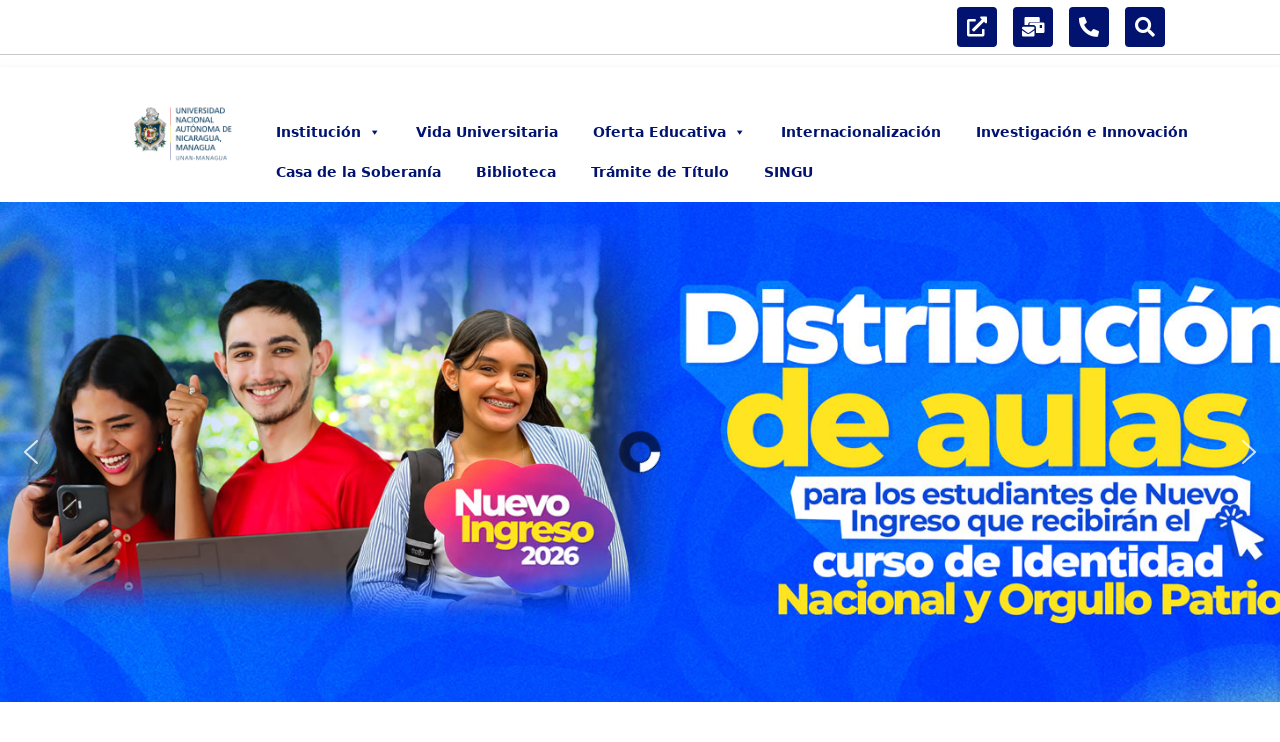

--- FILE ---
content_type: text/html; charset=UTF-8
request_url: https://www.unan.edu.ni/index.php/2024/04/02
body_size: 124206
content:
<!DOCTYPE html>
<html lang="es">
<head>
	<meta charset="UTF-8">
	<meta name='robots' content='noindex, follow' />
<meta name="viewport" content="width=device-width, initial-scale=1">
	<!-- This site is optimized with the Yoast SEO Premium plugin v26.8 (Yoast SEO v26.8) - https://yoast.com/product/yoast-seo-premium-wordpress/ -->
	<title>2 abril, 2024 - UNAN-Managua</title>
	<meta property="og:locale" content="es_ES" />
	<meta property="og:type" content="website" />
	<meta property="og:title" content="2 abril, 2024" />
	<meta property="og:url" content="https://www.unan.edu.ni/index.php/2024/04/02" />
	<meta property="og:site_name" content="UNAN-Managua" />
	<meta property="og:image" content="https://www.unan.edu.ni/wp-content/uploads/unan-managua-marca-institucional-2904202002.jpg" />
	<meta property="og:image:width" content="1080" />
	<meta property="og:image:height" content="576" />
	<meta property="og:image:type" content="image/jpeg" />
	<meta name="twitter:card" content="summary_large_image" />
	<meta name="twitter:site" content="@UNANManagua" />
	<script type="application/ld+json" class="yoast-schema-graph">{"@context":"https://schema.org","@graph":[{"@type":"CollectionPage","@id":"https://www.unan.edu.ni/index.php/2024/04/02","url":"https://www.unan.edu.ni/index.php/2024/04/02","name":"2 abril, 2024 - UNAN-Managua","isPartOf":{"@id":"https://www.unan.edu.ni/#website"},"primaryImageOfPage":{"@id":"https://www.unan.edu.ni/index.php/2024/04/02#primaryimage"},"image":{"@id":"https://www.unan.edu.ni/index.php/2024/04/02#primaryimage"},"thumbnailUrl":"https://www.unan.edu.ni/wp-content/uploads/Personal-del-CIES-UNAN-Managua-se-capacita-ante-situaciones-de-emergencia.-1.jpg","breadcrumb":{"@id":"https://www.unan.edu.ni/index.php/2024/04/02#breadcrumb"},"inLanguage":"es"},{"@type":"ImageObject","inLanguage":"es","@id":"https://www.unan.edu.ni/index.php/2024/04/02#primaryimage","url":"https://www.unan.edu.ni/wp-content/uploads/Personal-del-CIES-UNAN-Managua-se-capacita-ante-situaciones-de-emergencia.-1.jpg","contentUrl":"https://www.unan.edu.ni/wp-content/uploads/Personal-del-CIES-UNAN-Managua-se-capacita-ante-situaciones-de-emergencia.-1.jpg","width":1080,"height":576},{"@type":"BreadcrumbList","@id":"https://www.unan.edu.ni/index.php/2024/04/02#breadcrumb","itemListElement":[{"@type":"ListItem","position":1,"name":"Home","item":"https://www.unan.edu.ni/"},{"@type":"ListItem","position":2,"name":"Archives for 2 abril, 2024"}]},{"@type":"WebSite","@id":"https://www.unan.edu.ni/#website","url":"https://www.unan.edu.ni/","name":"UNAN-Managua","description":"Universidad Nacional Autónoma de Nicaragua","publisher":{"@id":"https://www.unan.edu.ni/#organization"},"alternateName":"Universidad Nacional Autónoma de Nicaragua","potentialAction":[{"@type":"SearchAction","target":{"@type":"EntryPoint","urlTemplate":"https://www.unan.edu.ni/?s={search_term_string}"},"query-input":{"@type":"PropertyValueSpecification","valueRequired":true,"valueName":"search_term_string"}}],"inLanguage":"es"},{"@type":"Organization","@id":"https://www.unan.edu.ni/#organization","name":"UNAN-Managua","alternateName":"Universidad Nacional Autónoma de Nicaragua","url":"https://www.unan.edu.ni/","logo":{"@type":"ImageObject","inLanguage":"es","@id":"https://www.unan.edu.ni/#/schema/logo/image/","url":"https://www.unan.edu.ni/wp-content/uploads/unan-managua-marca-institucional-2904202002.jpg","contentUrl":"https://www.unan.edu.ni/wp-content/uploads/unan-managua-marca-institucional-2904202002.jpg","width":1080,"height":576,"caption":"UNAN-Managua"},"image":{"@id":"https://www.unan.edu.ni/#/schema/logo/image/"},"sameAs":["https://www.facebook.com/UNAN.Managua/","https://x.com/UNANManagua","https://www.instagram.com/unan.managua/","https://www.youtube.com/@UnanManaguaOficial"]}]}</script>
	<!-- / Yoast SEO Premium plugin. -->


<link rel='dns-prefetch' href='//cdn.jsdelivr.net' />
<link rel='dns-prefetch' href='//www.googletagmanager.com' />
<link rel='dns-prefetch' href='//stats.wp.com' />
<link rel="alternate" type="application/rss+xml" title="UNAN-Managua &raquo; Feed" href="https://www.unan.edu.ni/index.php/feed" />
<link rel="alternate" type="application/rss+xml" title="UNAN-Managua &raquo; Feed de los comentarios" href="https://www.unan.edu.ni/index.php/comments/feed" />
<style id='wp-img-auto-sizes-contain-inline-css'>
img:is([sizes=auto i],[sizes^="auto," i]){contain-intrinsic-size:3000px 1500px}
/*# sourceURL=wp-img-auto-sizes-contain-inline-css */
</style>
<link rel='stylesheet' id='embed-pdf-viewer-css' href='https://www.unan.edu.ni/wp-content/plugins/embed-pdf-viewer/css/embed-pdf-viewer.css?ver=2.4.6' media='screen' />
<link rel='stylesheet' id='hfe-widgets-style-css' href='https://www.unan.edu.ni/wp-content/plugins/header-footer-elementor/inc/widgets-css/frontend.css?ver=2.8.2' media='all' />
<link rel='stylesheet' id='bae-main-css' href='https://www.unan.edu.ni/wp-content/plugins/document-embedder-addons-for-elementor/admin/assets/css/main.css?ver=6.9' media='all' />
<style id='wp-emoji-styles-inline-css'>

	img.wp-smiley, img.emoji {
		display: inline !important;
		border: none !important;
		box-shadow: none !important;
		height: 1em !important;
		width: 1em !important;
		margin: 0 0.07em !important;
		vertical-align: -0.1em !important;
		background: none !important;
		padding: 0 !important;
	}
/*# sourceURL=wp-emoji-styles-inline-css */
</style>
<style id='classic-theme-styles-inline-css'>
/*! This file is auto-generated */
.wp-block-button__link{color:#fff;background-color:#32373c;border-radius:9999px;box-shadow:none;text-decoration:none;padding:calc(.667em + 2px) calc(1.333em + 2px);font-size:1.125em}.wp-block-file__button{background:#32373c;color:#fff;text-decoration:none}
/*# sourceURL=/wp-includes/css/classic-themes.min.css */
</style>
<style id='pdfemb-pdf-embedder-viewer-style-inline-css'>
.wp-block-pdfemb-pdf-embedder-viewer{max-width:none}

/*# sourceURL=https://www.unan.edu.ni/wp-content/plugins/pdf-embedder/block/build/style-index.css */
</style>
<link rel='stylesheet' id='mediaelement-css' href='https://www.unan.edu.ni/wp-includes/js/mediaelement/mediaelementplayer-legacy.min.css?ver=4.2.17' media='all' />
<link rel='stylesheet' id='wp-mediaelement-css' href='https://www.unan.edu.ni/wp-includes/js/mediaelement/wp-mediaelement.min.css?ver=6.9' media='all' />
<style id='jetpack-sharing-buttons-style-inline-css'>
.jetpack-sharing-buttons__services-list{display:flex;flex-direction:row;flex-wrap:wrap;gap:0;list-style-type:none;margin:5px;padding:0}.jetpack-sharing-buttons__services-list.has-small-icon-size{font-size:12px}.jetpack-sharing-buttons__services-list.has-normal-icon-size{font-size:16px}.jetpack-sharing-buttons__services-list.has-large-icon-size{font-size:24px}.jetpack-sharing-buttons__services-list.has-huge-icon-size{font-size:36px}@media print{.jetpack-sharing-buttons__services-list{display:none!important}}.editor-styles-wrapper .wp-block-jetpack-sharing-buttons{gap:0;padding-inline-start:0}ul.jetpack-sharing-buttons__services-list.has-background{padding:1.25em 2.375em}
/*# sourceURL=https://www.unan.edu.ni/wp-content/plugins/jetpack/_inc/blocks/sharing-buttons/view.css */
</style>
<style id='filebird-block-filebird-gallery-style-inline-css'>
ul.filebird-block-filebird-gallery{margin:auto!important;padding:0!important;width:100%}ul.filebird-block-filebird-gallery.layout-grid{display:grid;grid-gap:20px;align-items:stretch;grid-template-columns:repeat(var(--columns),1fr);justify-items:stretch}ul.filebird-block-filebird-gallery.layout-grid li img{border:1px solid #ccc;box-shadow:2px 2px 6px 0 rgba(0,0,0,.3);height:100%;max-width:100%;-o-object-fit:cover;object-fit:cover;width:100%}ul.filebird-block-filebird-gallery.layout-masonry{-moz-column-count:var(--columns);-moz-column-gap:var(--space);column-gap:var(--space);-moz-column-width:var(--min-width);columns:var(--min-width) var(--columns);display:block;overflow:auto}ul.filebird-block-filebird-gallery.layout-masonry li{margin-bottom:var(--space)}ul.filebird-block-filebird-gallery li{list-style:none}ul.filebird-block-filebird-gallery li figure{height:100%;margin:0;padding:0;position:relative;width:100%}ul.filebird-block-filebird-gallery li figure figcaption{background:linear-gradient(0deg,rgba(0,0,0,.7),rgba(0,0,0,.3) 70%,transparent);bottom:0;box-sizing:border-box;color:#fff;font-size:.8em;margin:0;max-height:100%;overflow:auto;padding:3em .77em .7em;position:absolute;text-align:center;width:100%;z-index:2}ul.filebird-block-filebird-gallery li figure figcaption a{color:inherit}

/*# sourceURL=https://www.unan.edu.ni/wp-content/plugins/filebird/blocks/filebird-gallery/build/style-index.css */
</style>
<style id='global-styles-inline-css'>
:root{--wp--preset--aspect-ratio--square: 1;--wp--preset--aspect-ratio--4-3: 4/3;--wp--preset--aspect-ratio--3-4: 3/4;--wp--preset--aspect-ratio--3-2: 3/2;--wp--preset--aspect-ratio--2-3: 2/3;--wp--preset--aspect-ratio--16-9: 16/9;--wp--preset--aspect-ratio--9-16: 9/16;--wp--preset--color--black: #000000;--wp--preset--color--cyan-bluish-gray: #abb8c3;--wp--preset--color--white: #ffffff;--wp--preset--color--pale-pink: #f78da7;--wp--preset--color--vivid-red: #cf2e2e;--wp--preset--color--luminous-vivid-orange: #ff6900;--wp--preset--color--luminous-vivid-amber: #fcb900;--wp--preset--color--light-green-cyan: #7bdcb5;--wp--preset--color--vivid-green-cyan: #00d084;--wp--preset--color--pale-cyan-blue: #8ed1fc;--wp--preset--color--vivid-cyan-blue: #0693e3;--wp--preset--color--vivid-purple: #9b51e0;--wp--preset--color--contrast: var(--contrast);--wp--preset--color--contrast-2: var(--contrast-2);--wp--preset--color--contrast-3: var(--contrast-3);--wp--preset--color--base: var(--base);--wp--preset--color--base-2: var(--base-2);--wp--preset--color--base-3: var(--base-3);--wp--preset--color--accent: var(--accent);--wp--preset--gradient--vivid-cyan-blue-to-vivid-purple: linear-gradient(135deg,rgb(6,147,227) 0%,rgb(155,81,224) 100%);--wp--preset--gradient--light-green-cyan-to-vivid-green-cyan: linear-gradient(135deg,rgb(122,220,180) 0%,rgb(0,208,130) 100%);--wp--preset--gradient--luminous-vivid-amber-to-luminous-vivid-orange: linear-gradient(135deg,rgb(252,185,0) 0%,rgb(255,105,0) 100%);--wp--preset--gradient--luminous-vivid-orange-to-vivid-red: linear-gradient(135deg,rgb(255,105,0) 0%,rgb(207,46,46) 100%);--wp--preset--gradient--very-light-gray-to-cyan-bluish-gray: linear-gradient(135deg,rgb(238,238,238) 0%,rgb(169,184,195) 100%);--wp--preset--gradient--cool-to-warm-spectrum: linear-gradient(135deg,rgb(74,234,220) 0%,rgb(151,120,209) 20%,rgb(207,42,186) 40%,rgb(238,44,130) 60%,rgb(251,105,98) 80%,rgb(254,248,76) 100%);--wp--preset--gradient--blush-light-purple: linear-gradient(135deg,rgb(255,206,236) 0%,rgb(152,150,240) 100%);--wp--preset--gradient--blush-bordeaux: linear-gradient(135deg,rgb(254,205,165) 0%,rgb(254,45,45) 50%,rgb(107,0,62) 100%);--wp--preset--gradient--luminous-dusk: linear-gradient(135deg,rgb(255,203,112) 0%,rgb(199,81,192) 50%,rgb(65,88,208) 100%);--wp--preset--gradient--pale-ocean: linear-gradient(135deg,rgb(255,245,203) 0%,rgb(182,227,212) 50%,rgb(51,167,181) 100%);--wp--preset--gradient--electric-grass: linear-gradient(135deg,rgb(202,248,128) 0%,rgb(113,206,126) 100%);--wp--preset--gradient--midnight: linear-gradient(135deg,rgb(2,3,129) 0%,rgb(40,116,252) 100%);--wp--preset--font-size--small: 13px;--wp--preset--font-size--medium: 20px;--wp--preset--font-size--large: 36px;--wp--preset--font-size--x-large: 42px;--wp--preset--spacing--20: 0.44rem;--wp--preset--spacing--30: 0.67rem;--wp--preset--spacing--40: 1rem;--wp--preset--spacing--50: 1.5rem;--wp--preset--spacing--60: 2.25rem;--wp--preset--spacing--70: 3.38rem;--wp--preset--spacing--80: 5.06rem;--wp--preset--shadow--natural: 6px 6px 9px rgba(0, 0, 0, 0.2);--wp--preset--shadow--deep: 12px 12px 50px rgba(0, 0, 0, 0.4);--wp--preset--shadow--sharp: 6px 6px 0px rgba(0, 0, 0, 0.2);--wp--preset--shadow--outlined: 6px 6px 0px -3px rgb(255, 255, 255), 6px 6px rgb(0, 0, 0);--wp--preset--shadow--crisp: 6px 6px 0px rgb(0, 0, 0);}:where(.is-layout-flex){gap: 0.5em;}:where(.is-layout-grid){gap: 0.5em;}body .is-layout-flex{display: flex;}.is-layout-flex{flex-wrap: wrap;align-items: center;}.is-layout-flex > :is(*, div){margin: 0;}body .is-layout-grid{display: grid;}.is-layout-grid > :is(*, div){margin: 0;}:where(.wp-block-columns.is-layout-flex){gap: 2em;}:where(.wp-block-columns.is-layout-grid){gap: 2em;}:where(.wp-block-post-template.is-layout-flex){gap: 1.25em;}:where(.wp-block-post-template.is-layout-grid){gap: 1.25em;}.has-black-color{color: var(--wp--preset--color--black) !important;}.has-cyan-bluish-gray-color{color: var(--wp--preset--color--cyan-bluish-gray) !important;}.has-white-color{color: var(--wp--preset--color--white) !important;}.has-pale-pink-color{color: var(--wp--preset--color--pale-pink) !important;}.has-vivid-red-color{color: var(--wp--preset--color--vivid-red) !important;}.has-luminous-vivid-orange-color{color: var(--wp--preset--color--luminous-vivid-orange) !important;}.has-luminous-vivid-amber-color{color: var(--wp--preset--color--luminous-vivid-amber) !important;}.has-light-green-cyan-color{color: var(--wp--preset--color--light-green-cyan) !important;}.has-vivid-green-cyan-color{color: var(--wp--preset--color--vivid-green-cyan) !important;}.has-pale-cyan-blue-color{color: var(--wp--preset--color--pale-cyan-blue) !important;}.has-vivid-cyan-blue-color{color: var(--wp--preset--color--vivid-cyan-blue) !important;}.has-vivid-purple-color{color: var(--wp--preset--color--vivid-purple) !important;}.has-black-background-color{background-color: var(--wp--preset--color--black) !important;}.has-cyan-bluish-gray-background-color{background-color: var(--wp--preset--color--cyan-bluish-gray) !important;}.has-white-background-color{background-color: var(--wp--preset--color--white) !important;}.has-pale-pink-background-color{background-color: var(--wp--preset--color--pale-pink) !important;}.has-vivid-red-background-color{background-color: var(--wp--preset--color--vivid-red) !important;}.has-luminous-vivid-orange-background-color{background-color: var(--wp--preset--color--luminous-vivid-orange) !important;}.has-luminous-vivid-amber-background-color{background-color: var(--wp--preset--color--luminous-vivid-amber) !important;}.has-light-green-cyan-background-color{background-color: var(--wp--preset--color--light-green-cyan) !important;}.has-vivid-green-cyan-background-color{background-color: var(--wp--preset--color--vivid-green-cyan) !important;}.has-pale-cyan-blue-background-color{background-color: var(--wp--preset--color--pale-cyan-blue) !important;}.has-vivid-cyan-blue-background-color{background-color: var(--wp--preset--color--vivid-cyan-blue) !important;}.has-vivid-purple-background-color{background-color: var(--wp--preset--color--vivid-purple) !important;}.has-black-border-color{border-color: var(--wp--preset--color--black) !important;}.has-cyan-bluish-gray-border-color{border-color: var(--wp--preset--color--cyan-bluish-gray) !important;}.has-white-border-color{border-color: var(--wp--preset--color--white) !important;}.has-pale-pink-border-color{border-color: var(--wp--preset--color--pale-pink) !important;}.has-vivid-red-border-color{border-color: var(--wp--preset--color--vivid-red) !important;}.has-luminous-vivid-orange-border-color{border-color: var(--wp--preset--color--luminous-vivid-orange) !important;}.has-luminous-vivid-amber-border-color{border-color: var(--wp--preset--color--luminous-vivid-amber) !important;}.has-light-green-cyan-border-color{border-color: var(--wp--preset--color--light-green-cyan) !important;}.has-vivid-green-cyan-border-color{border-color: var(--wp--preset--color--vivid-green-cyan) !important;}.has-pale-cyan-blue-border-color{border-color: var(--wp--preset--color--pale-cyan-blue) !important;}.has-vivid-cyan-blue-border-color{border-color: var(--wp--preset--color--vivid-cyan-blue) !important;}.has-vivid-purple-border-color{border-color: var(--wp--preset--color--vivid-purple) !important;}.has-vivid-cyan-blue-to-vivid-purple-gradient-background{background: var(--wp--preset--gradient--vivid-cyan-blue-to-vivid-purple) !important;}.has-light-green-cyan-to-vivid-green-cyan-gradient-background{background: var(--wp--preset--gradient--light-green-cyan-to-vivid-green-cyan) !important;}.has-luminous-vivid-amber-to-luminous-vivid-orange-gradient-background{background: var(--wp--preset--gradient--luminous-vivid-amber-to-luminous-vivid-orange) !important;}.has-luminous-vivid-orange-to-vivid-red-gradient-background{background: var(--wp--preset--gradient--luminous-vivid-orange-to-vivid-red) !important;}.has-very-light-gray-to-cyan-bluish-gray-gradient-background{background: var(--wp--preset--gradient--very-light-gray-to-cyan-bluish-gray) !important;}.has-cool-to-warm-spectrum-gradient-background{background: var(--wp--preset--gradient--cool-to-warm-spectrum) !important;}.has-blush-light-purple-gradient-background{background: var(--wp--preset--gradient--blush-light-purple) !important;}.has-blush-bordeaux-gradient-background{background: var(--wp--preset--gradient--blush-bordeaux) !important;}.has-luminous-dusk-gradient-background{background: var(--wp--preset--gradient--luminous-dusk) !important;}.has-pale-ocean-gradient-background{background: var(--wp--preset--gradient--pale-ocean) !important;}.has-electric-grass-gradient-background{background: var(--wp--preset--gradient--electric-grass) !important;}.has-midnight-gradient-background{background: var(--wp--preset--gradient--midnight) !important;}.has-small-font-size{font-size: var(--wp--preset--font-size--small) !important;}.has-medium-font-size{font-size: var(--wp--preset--font-size--medium) !important;}.has-large-font-size{font-size: var(--wp--preset--font-size--large) !important;}.has-x-large-font-size{font-size: var(--wp--preset--font-size--x-large) !important;}
:where(.wp-block-post-template.is-layout-flex){gap: 1.25em;}:where(.wp-block-post-template.is-layout-grid){gap: 1.25em;}
:where(.wp-block-term-template.is-layout-flex){gap: 1.25em;}:where(.wp-block-term-template.is-layout-grid){gap: 1.25em;}
:where(.wp-block-columns.is-layout-flex){gap: 2em;}:where(.wp-block-columns.is-layout-grid){gap: 2em;}
:root :where(.wp-block-pullquote){font-size: 1.5em;line-height: 1.6;}
/*# sourceURL=global-styles-inline-css */
</style>
<link rel='stylesheet' id='sbttb-fonts-css' href='https://www.unan.edu.ni/wp-content/plugins/smooth-back-to-top-button/assets/css/sbttb-fonts.css?ver=1.2' media='all' />
<link rel='stylesheet' id='sbttb-style-css' href='https://www.unan.edu.ni/wp-content/plugins/smooth-back-to-top-button/assets/css/smooth-back-to-top-button.css?ver=1.2' media='all' />
<link rel='stylesheet' id='worldcountries-html5-map-style-css' href='https://www.unan.edu.ni/wp-content/plugins/worldcountrieshtmlmap/static/css/map.css?ver=6.9' media='all' />
<link rel='stylesheet' id='dearflip-css-css' href='https://cdn.jsdelivr.net/npm/@dearhive/dearflip-jquery-flipbook@1.7.3/dflip/css/dflip.min.css?ver=1.7.3' media='all' />
<link rel='stylesheet' id='hfe-style-css' href='https://www.unan.edu.ni/wp-content/plugins/header-footer-elementor/assets/css/header-footer-elementor.css?ver=2.8.2' media='all' />
<link rel='stylesheet' id='elementor-icons-css' href='https://www.unan.edu.ni/wp-content/plugins/elementor/assets/lib/eicons/css/elementor-icons.min.css?ver=5.46.0' media='all' />
<link rel='stylesheet' id='elementor-frontend-css' href='https://www.unan.edu.ni/wp-content/plugins/elementor/assets/css/frontend.min.css?ver=3.34.4' media='all' />
<link rel='stylesheet' id='elementor-post-20449-css' href='https://www.unan.edu.ni/wp-content/uploads/elementor/css/post-20449.css?ver=1769794425' media='all' />
<link rel='stylesheet' id='font-awesome-5-all-css' href='https://www.unan.edu.ni/wp-content/plugins/elementor/assets/lib/font-awesome/css/all.min.css?ver=3.34.4' media='all' />
<link rel='stylesheet' id='font-awesome-4-shim-css' href='https://www.unan.edu.ni/wp-content/plugins/elementor/assets/lib/font-awesome/css/v4-shims.min.css?ver=3.34.4' media='all' />
<link rel='stylesheet' id='elementor-post-56866-css' href='https://www.unan.edu.ni/wp-content/uploads/elementor/css/post-56866.css?ver=1769794425' media='all' />
<link rel='stylesheet' id='elementor-post-1036-css' href='https://www.unan.edu.ni/wp-content/uploads/elementor/css/post-1036.css?ver=1769794425' media='all' />
<link rel='stylesheet' id='megamenu-css' href='https://www.unan.edu.ni/wp-content/uploads/maxmegamenu/style.css?ver=9c3738' media='all' />
<link rel='stylesheet' id='dashicons-css' href='https://www.unan.edu.ni/wp-includes/css/dashicons.min.css?ver=6.9' media='all' />
<link rel='stylesheet' id='megamenu-genericons-css' href='https://www.unan.edu.ni/wp-content/plugins/megamenu-pro/icons/genericons/genericons/genericons.css?ver=2.4.4' media='all' />
<link rel='stylesheet' id='megamenu-fontawesome-css' href='https://www.unan.edu.ni/wp-content/plugins/megamenu-pro/icons/fontawesome/css/font-awesome.min.css?ver=2.4.4' media='all' />
<link rel='stylesheet' id='megamenu-fontawesome5-css' href='https://www.unan.edu.ni/wp-content/plugins/megamenu-pro/icons/fontawesome5/css/all.min.css?ver=2.4.4' media='all' />
<link rel='stylesheet' id='megamenu-fontawesome6-css' href='https://www.unan.edu.ni/wp-content/plugins/megamenu-pro/icons/fontawesome6/css/all.min.css?ver=2.4.4' media='all' />
<link rel='stylesheet' id='generate-style-grid-css' href='https://www.unan.edu.ni/wp-content/themes/generatepress/assets/css/unsemantic-grid.min.css?ver=3.6.1' media='all' />
<link rel='stylesheet' id='generate-style-css' href='https://www.unan.edu.ni/wp-content/themes/generatepress/assets/css/style.min.css?ver=3.6.1' media='all' />
<style id='generate-style-inline-css'>
body{background-color:#ffffff;color:#3a3a3a;}a{color:#1e73be;}a:hover, a:focus, a:active{color:#000000;}body .grid-container{max-width:1100px;}.wp-block-group__inner-container{max-width:1100px;margin-left:auto;margin-right:auto;}.generate-back-to-top{font-size:20px;border-radius:3px;position:fixed;bottom:30px;right:30px;line-height:40px;width:40px;text-align:center;z-index:10;transition:opacity 300ms ease-in-out;opacity:0.1;transform:translateY(1000px);}.generate-back-to-top__show{opacity:1;transform:translateY(0);}:root{--contrast:#222222;--contrast-2:#575760;--contrast-3:#b2b2be;--base:#f0f0f0;--base-2:#f7f8f9;--base-3:#ffffff;--accent:#1e73be;}:root .has-contrast-color{color:var(--contrast);}:root .has-contrast-background-color{background-color:var(--contrast);}:root .has-contrast-2-color{color:var(--contrast-2);}:root .has-contrast-2-background-color{background-color:var(--contrast-2);}:root .has-contrast-3-color{color:var(--contrast-3);}:root .has-contrast-3-background-color{background-color:var(--contrast-3);}:root .has-base-color{color:var(--base);}:root .has-base-background-color{background-color:var(--base);}:root .has-base-2-color{color:var(--base-2);}:root .has-base-2-background-color{background-color:var(--base-2);}:root .has-base-3-color{color:var(--base-3);}:root .has-base-3-background-color{background-color:var(--base-3);}:root .has-accent-color{color:var(--accent);}:root .has-accent-background-color{background-color:var(--accent);}body, button, input, select, textarea{font-family:-apple-system, system-ui, BlinkMacSystemFont, "Segoe UI", Helvetica, Arial, sans-serif, "Apple Color Emoji", "Segoe UI Emoji", "Segoe UI Symbol";}body{line-height:1.5;}.entry-content > [class*="wp-block-"]:not(:last-child):not(.wp-block-heading){margin-bottom:1.5em;}.main-title{font-size:45px;}.main-navigation .main-nav ul ul li a{font-size:14px;}.sidebar .widget, .footer-widgets .widget{font-size:17px;}h1{font-weight:300;font-size:40px;}h2{font-weight:300;font-size:30px;}h3{font-size:20px;}h4{font-size:inherit;}h5{font-size:inherit;}@media (max-width:768px){.main-title{font-size:30px;}h1{font-size:30px;}h2{font-size:25px;}}.top-bar{background-color:#636363;color:#ffffff;}.top-bar a{color:#ffffff;}.top-bar a:hover{color:#303030;}.site-header{background-color:#ffffff;color:#3a3a3a;}.site-header a{color:#3a3a3a;}.main-title a,.main-title a:hover{color:#222222;}.site-description{color:#757575;}.main-navigation,.main-navigation ul ul{background-color:#222222;}.main-navigation .main-nav ul li a, .main-navigation .menu-toggle, .main-navigation .menu-bar-items{color:#ffffff;}.main-navigation .main-nav ul li:not([class*="current-menu-"]):hover > a, .main-navigation .main-nav ul li:not([class*="current-menu-"]):focus > a, .main-navigation .main-nav ul li.sfHover:not([class*="current-menu-"]) > a, .main-navigation .menu-bar-item:hover > a, .main-navigation .menu-bar-item.sfHover > a{color:#ffffff;background-color:#3f3f3f;}button.menu-toggle:hover,button.menu-toggle:focus,.main-navigation .mobile-bar-items a,.main-navigation .mobile-bar-items a:hover,.main-navigation .mobile-bar-items a:focus{color:#ffffff;}.main-navigation .main-nav ul li[class*="current-menu-"] > a{color:#ffffff;background-color:#3f3f3f;}.navigation-search input[type="search"],.navigation-search input[type="search"]:active, .navigation-search input[type="search"]:focus, .main-navigation .main-nav ul li.search-item.active > a, .main-navigation .menu-bar-items .search-item.active > a{color:#ffffff;background-color:#3f3f3f;}.main-navigation ul ul{background-color:#3f3f3f;}.main-navigation .main-nav ul ul li a{color:#ffffff;}.main-navigation .main-nav ul ul li:not([class*="current-menu-"]):hover > a,.main-navigation .main-nav ul ul li:not([class*="current-menu-"]):focus > a, .main-navigation .main-nav ul ul li.sfHover:not([class*="current-menu-"]) > a{color:#ffffff;background-color:#4f4f4f;}.main-navigation .main-nav ul ul li[class*="current-menu-"] > a{color:#ffffff;background-color:#4f4f4f;}.separate-containers .inside-article, .separate-containers .comments-area, .separate-containers .page-header, .one-container .container, .separate-containers .paging-navigation, .inside-page-header{background-color:#ffffff;}.entry-meta{color:#595959;}.entry-meta a{color:#595959;}.entry-meta a:hover{color:#1e73be;}.sidebar .widget{background-color:#ffffff;}.sidebar .widget .widget-title{color:#000000;}.footer-widgets{background-color:#ffffff;}.footer-widgets .widget-title{color:#000000;}.site-info{color:#ffffff;background-color:#222222;}.site-info a{color:#ffffff;}.site-info a:hover{color:#606060;}.footer-bar .widget_nav_menu .current-menu-item a{color:#606060;}input[type="text"],input[type="email"],input[type="url"],input[type="password"],input[type="search"],input[type="tel"],input[type="number"],textarea,select{color:#666666;background-color:#fafafa;border-color:#cccccc;}input[type="text"]:focus,input[type="email"]:focus,input[type="url"]:focus,input[type="password"]:focus,input[type="search"]:focus,input[type="tel"]:focus,input[type="number"]:focus,textarea:focus,select:focus{color:#666666;background-color:#ffffff;border-color:#bfbfbf;}button,html input[type="button"],input[type="reset"],input[type="submit"],a.button,a.wp-block-button__link:not(.has-background){color:#ffffff;background-color:#666666;}button:hover,html input[type="button"]:hover,input[type="reset"]:hover,input[type="submit"]:hover,a.button:hover,button:focus,html input[type="button"]:focus,input[type="reset"]:focus,input[type="submit"]:focus,a.button:focus,a.wp-block-button__link:not(.has-background):active,a.wp-block-button__link:not(.has-background):focus,a.wp-block-button__link:not(.has-background):hover{color:#ffffff;background-color:#3f3f3f;}a.generate-back-to-top{background-color:rgba( 0,0,0,0.4 );color:#ffffff;}a.generate-back-to-top:hover,a.generate-back-to-top:focus{background-color:rgba( 0,0,0,0.6 );color:#ffffff;}:root{--gp-search-modal-bg-color:var(--base-3);--gp-search-modal-text-color:var(--contrast);--gp-search-modal-overlay-bg-color:rgba(0,0,0,0.2);}@media (max-width:768px){.main-navigation .menu-bar-item:hover > a, .main-navigation .menu-bar-item.sfHover > a{background:none;color:#ffffff;}}.inside-top-bar{padding:10px;}.inside-header{padding:0px;}.site-main .wp-block-group__inner-container{padding:40px;}.entry-content .alignwide, body:not(.no-sidebar) .entry-content .alignfull{margin-left:-40px;width:calc(100% + 80px);max-width:calc(100% + 80px);}.rtl .menu-item-has-children .dropdown-menu-toggle{padding-left:20px;}.rtl .main-navigation .main-nav ul li.menu-item-has-children > a{padding-right:20px;}.site-info{padding:20px;}@media (max-width:768px){.separate-containers .inside-article, .separate-containers .comments-area, .separate-containers .page-header, .separate-containers .paging-navigation, .one-container .site-content, .inside-page-header{padding:30px;}.site-main .wp-block-group__inner-container{padding:30px;}.site-info{padding-right:10px;padding-left:10px;}.entry-content .alignwide, body:not(.no-sidebar) .entry-content .alignfull{margin-left:-30px;width:calc(100% + 60px);max-width:calc(100% + 60px);}}.one-container .sidebar .widget{padding:0px;}@media (max-width:768px){.main-navigation .menu-toggle,.main-navigation .mobile-bar-items,.sidebar-nav-mobile:not(#sticky-placeholder){display:block;}.main-navigation ul,.gen-sidebar-nav{display:none;}[class*="nav-float-"] .site-header .inside-header > *{float:none;clear:both;}}
/*# sourceURL=generate-style-inline-css */
</style>
<link rel='stylesheet' id='generate-mobile-style-css' href='https://www.unan.edu.ni/wp-content/themes/generatepress/assets/css/mobile.min.css?ver=3.6.1' media='all' />
<link rel='stylesheet' id='generate-font-icons-css' href='https://www.unan.edu.ni/wp-content/themes/generatepress/assets/css/components/font-icons.min.css?ver=3.6.1' media='all' />
<link rel='stylesheet' id='font-awesome-css' href='https://www.unan.edu.ni/wp-content/plugins/post-carousel/public/assets/css/font-awesome.min.css?ver=3.0.12' media='all' />
<link rel='stylesheet' id='dflip-style-css' href='https://www.unan.edu.ni/wp-content/plugins/3d-flipbook-dflip-lite/assets/css/dflip.min.css?ver=2.4.20' media='all' />
<link rel='stylesheet' id='widget-spacer-css' href='https://www.unan.edu.ni/wp-content/plugins/elementor/assets/css/widget-spacer.min.css?ver=3.34.4' media='all' />
<link rel='stylesheet' id='widget-heading-css' href='https://www.unan.edu.ni/wp-content/plugins/elementor/assets/css/widget-heading.min.css?ver=3.34.4' media='all' />
<link rel='stylesheet' id='widget-posts-css' href='https://www.unan.edu.ni/wp-content/plugins/elementor-pro/assets/css/widget-posts.min.css?ver=3.34.4' media='all' />
<link rel='stylesheet' id='elementor-post-4304-css' href='https://www.unan.edu.ni/wp-content/uploads/elementor/css/post-4304.css?ver=1769794425' media='all' />
<link rel='stylesheet' id='hfe-elementor-icons-css' href='https://www.unan.edu.ni/wp-content/plugins/elementor/assets/lib/eicons/css/elementor-icons.min.css?ver=5.34.0' media='all' />
<link rel='stylesheet' id='hfe-icons-list-css' href='https://www.unan.edu.ni/wp-content/plugins/elementor/assets/css/widget-icon-list.min.css?ver=3.24.3' media='all' />
<link rel='stylesheet' id='hfe-social-icons-css' href='https://www.unan.edu.ni/wp-content/plugins/elementor/assets/css/widget-social-icons.min.css?ver=3.24.0' media='all' />
<link rel='stylesheet' id='hfe-social-share-icons-brands-css' href='https://www.unan.edu.ni/wp-content/plugins/elementor/assets/lib/font-awesome/css/brands.css?ver=5.15.3' media='all' />
<link rel='stylesheet' id='hfe-social-share-icons-fontawesome-css' href='https://www.unan.edu.ni/wp-content/plugins/elementor/assets/lib/font-awesome/css/fontawesome.css?ver=5.15.3' media='all' />
<link rel='stylesheet' id='hfe-nav-menu-icons-css' href='https://www.unan.edu.ni/wp-content/plugins/elementor/assets/lib/font-awesome/css/solid.css?ver=5.15.3' media='all' />
<link rel='stylesheet' id='hfe-widget-blockquote-css' href='https://www.unan.edu.ni/wp-content/plugins/elementor-pro/assets/css/widget-blockquote.min.css?ver=3.25.0' media='all' />
<link rel='stylesheet' id='hfe-mega-menu-css' href='https://www.unan.edu.ni/wp-content/plugins/elementor-pro/assets/css/widget-mega-menu.min.css?ver=3.26.2' media='all' />
<link rel='stylesheet' id='hfe-nav-menu-widget-css' href='https://www.unan.edu.ni/wp-content/plugins/elementor-pro/assets/css/widget-nav-menu.min.css?ver=3.26.0' media='all' />
<style id='imh-6310-head-css-inline-css'>
.imh-6310-point-icons{display: none}
/*# sourceURL=imh-6310-head-css-inline-css */
</style>
<link rel='stylesheet' id='elementor-gf-local-roboto-css' href='https://www.unan.edu.ni/wp-content/uploads/elementor/google-fonts/css/roboto.css?ver=1742225981' media='all' />
<link rel='stylesheet' id='elementor-gf-local-robotoslab-css' href='https://www.unan.edu.ni/wp-content/uploads/elementor/google-fonts/css/robotoslab.css?ver=1742225861' media='all' />
<link rel='stylesheet' id='elementor-icons-shared-0-css' href='https://www.unan.edu.ni/wp-content/plugins/elementor/assets/lib/font-awesome/css/fontawesome.min.css?ver=5.15.3' media='all' />
<link rel='stylesheet' id='elementor-icons-fa-solid-css' href='https://www.unan.edu.ni/wp-content/plugins/elementor/assets/lib/font-awesome/css/solid.min.css?ver=5.15.3' media='all' />
<link rel="stylesheet" type="text/css" href="https://www.unan.edu.ni/wp-content/plugins/smart-slider-3/Public/SmartSlider3/Application/Frontend/Assets/dist/smartslider.min.css?ver=c397fa89" media="all">
<style data-related="n2-ss-1">div#n2-ss-1 .n2-ss-slider-1{display:grid;position:relative;}div#n2-ss-1 .n2-ss-slider-2{display:grid;position:relative;overflow:hidden;padding:0px 0px 0px 0px;border:0px solid RGBA(62,62,62,1);border-radius:0px;background-clip:padding-box;background-repeat:repeat;background-position:50% 50%;background-size:cover;background-attachment:scroll;z-index:1;}div#n2-ss-1:not(.n2-ss-loaded) .n2-ss-slider-2{background-image:none !important;}div#n2-ss-1 .n2-ss-slider-3{display:grid;grid-template-areas:'cover';position:relative;overflow:hidden;z-index:10;}div#n2-ss-1 .n2-ss-slider-3 > *{grid-area:cover;}div#n2-ss-1 .n2-ss-slide-backgrounds,div#n2-ss-1 .n2-ss-slider-3 > .n2-ss-divider{position:relative;}div#n2-ss-1 .n2-ss-slide-backgrounds{z-index:10;}div#n2-ss-1 .n2-ss-slide-backgrounds > *{overflow:hidden;}div#n2-ss-1 .n2-ss-slide-background{transform:translateX(-100000px);}div#n2-ss-1 .n2-ss-slider-4{place-self:center;position:relative;width:100%;height:100%;z-index:20;display:grid;grid-template-areas:'slide';}div#n2-ss-1 .n2-ss-slider-4 > *{grid-area:slide;}div#n2-ss-1.n2-ss-full-page--constrain-ratio .n2-ss-slider-4{height:auto;}div#n2-ss-1 .n2-ss-slide{display:grid;place-items:center;grid-auto-columns:100%;position:relative;z-index:20;-webkit-backface-visibility:hidden;transform:translateX(-100000px);}div#n2-ss-1 .n2-ss-slide{perspective:1500px;}div#n2-ss-1 .n2-ss-slide-active{z-index:21;}.n2-ss-background-animation{position:absolute;top:0;left:0;width:100%;height:100%;z-index:3;}div#n2-ss-1 .nextend-arrow{cursor:pointer;overflow:hidden;line-height:0 !important;z-index:18;-webkit-user-select:none;}div#n2-ss-1 .nextend-arrow img{position:relative;display:block;}div#n2-ss-1 .nextend-arrow img.n2-arrow-hover-img{display:none;}div#n2-ss-1 .nextend-arrow:FOCUS img.n2-arrow-hover-img,div#n2-ss-1 .nextend-arrow:HOVER img.n2-arrow-hover-img{display:inline;}div#n2-ss-1 .nextend-arrow:FOCUS img.n2-arrow-normal-img,div#n2-ss-1 .nextend-arrow:HOVER img.n2-arrow-normal-img{display:none;}div#n2-ss-1 .nextend-arrow-animated{overflow:hidden;}div#n2-ss-1 .nextend-arrow-animated > div{position:relative;}div#n2-ss-1 .nextend-arrow-animated .n2-active{position:absolute;}div#n2-ss-1 .nextend-arrow-animated-fade{transition:background 0.3s, opacity 0.4s;}div#n2-ss-1 .nextend-arrow-animated-horizontal > div{transition:all 0.4s;transform:none;}div#n2-ss-1 .nextend-arrow-animated-horizontal .n2-active{top:0;}div#n2-ss-1 .nextend-arrow-previous.nextend-arrow-animated-horizontal .n2-active{left:100%;}div#n2-ss-1 .nextend-arrow-next.nextend-arrow-animated-horizontal .n2-active{right:100%;}div#n2-ss-1 .nextend-arrow-previous.nextend-arrow-animated-horizontal:HOVER > div,div#n2-ss-1 .nextend-arrow-previous.nextend-arrow-animated-horizontal:FOCUS > div{transform:translateX(-100%);}div#n2-ss-1 .nextend-arrow-next.nextend-arrow-animated-horizontal:HOVER > div,div#n2-ss-1 .nextend-arrow-next.nextend-arrow-animated-horizontal:FOCUS > div{transform:translateX(100%);}div#n2-ss-1 .nextend-arrow-animated-vertical > div{transition:all 0.4s;transform:none;}div#n2-ss-1 .nextend-arrow-animated-vertical .n2-active{left:0;}div#n2-ss-1 .nextend-arrow-previous.nextend-arrow-animated-vertical .n2-active{top:100%;}div#n2-ss-1 .nextend-arrow-next.nextend-arrow-animated-vertical .n2-active{bottom:100%;}div#n2-ss-1 .nextend-arrow-previous.nextend-arrow-animated-vertical:HOVER > div,div#n2-ss-1 .nextend-arrow-previous.nextend-arrow-animated-vertical:FOCUS > div{transform:translateY(-100%);}div#n2-ss-1 .nextend-arrow-next.nextend-arrow-animated-vertical:HOVER > div,div#n2-ss-1 .nextend-arrow-next.nextend-arrow-animated-vertical:FOCUS > div{transform:translateY(100%);}div#n2-ss-1 .n2-ss-slide-limiter{max-width:3000px;}div#n2-ss-1 .n-uc-vA0wBlF2hmHk{padding:10px 10px 10px 10px}div#n2-ss-1 .n-uc-gDmYt93S0ccv{padding:10px 10px 10px 10px}div#n2-ss-1 .n-uc-IXKEizRRZVNU{padding:10px 10px 10px 10px}div#n2-ss-1 .n-uc-QCqtB7wUbUuo{padding:10px 10px 10px 10px}div#n2-ss-1 .n-uc-xNRlptoqbdyb{padding:10px 10px 10px 10px}div#n2-ss-1 .n-uc-FplWVSa4gcy5{padding:10px 10px 10px 10px}div#n2-ss-1 .n-uc-RLbTo7voNcXR{padding:10px 10px 10px 10px}div#n2-ss-1 .n-uc-DxOOf8PKVQzi{padding:10px 10px 10px 10px}div#n2-ss-1 .n-uc-LkrC6FethIKJ{padding:10px 10px 10px 10px}div#n2-ss-1 .n-uc-2livq5H5xSig{padding:10px 10px 10px 10px}div#n2-ss-1 .n-uc-RrQAnhrMBr0f{padding:10px 10px 10px 10px}div#n2-ss-1 .n-uc-A3yroq0w59iP{padding:10px 10px 10px 10px}div#n2-ss-1 .n-uc-jDDMnuBwf3H9{padding:10px 10px 10px 10px}div#n2-ss-1-align{min-width:1200px;}div#n2-ss-1 .n2-ss-slider-1{min-height:500px;}div#n2-ss-1 .nextend-arrow img{width: 32px}@media (min-width: 1200px){div#n2-ss-1 [data-hide-desktopportrait="1"]{display: none !important;}}@media (orientation: landscape) and (max-width: 1199px) and (min-width: 901px),(orientation: portrait) and (max-width: 1199px) and (min-width: 701px){div#n2-ss-1 [data-hide-tabletportrait="1"]{display: none !important;}}@media (orientation: landscape) and (max-width: 900px),(orientation: portrait) and (max-width: 700px){div#n2-ss-1 [data-hide-mobileportrait="1"]{display: none !important;}div#n2-ss-1 .nextend-arrow img{width: 16px}}</style>
<script>(function(){this._N2=this._N2||{_r:[],_d:[],r:function(){this._r.push(arguments)},d:function(){this._d.push(arguments)}}}).call(window);</script><script src="https://www.unan.edu.ni/wp-content/plugins/smart-slider-3/Public/SmartSlider3/Application/Frontend/Assets/dist/n2.min.js?ver=c397fa89" defer async></script>
<script src="https://www.unan.edu.ni/wp-content/plugins/smart-slider-3/Public/SmartSlider3/Application/Frontend/Assets/dist/smartslider-frontend.min.js?ver=c397fa89" defer async></script>
<script src="https://www.unan.edu.ni/wp-content/plugins/smart-slider-3/Public/SmartSlider3/Slider/SliderType/Simple/Assets/dist/ss-simple.min.js?ver=c397fa89" defer async></script>
<script src="https://www.unan.edu.ni/wp-content/plugins/smart-slider-3/Public/SmartSlider3/Widget/Arrow/ArrowImage/Assets/dist/w-arrow-image.min.js?ver=c397fa89" defer async></script>
<script>_N2.r('documentReady',function(){_N2.r(["documentReady","smartslider-frontend","SmartSliderWidgetArrowImage","ss-simple"],function(){new _N2.SmartSliderSimple('n2-ss-1',{"admin":false,"background.video.mobile":1,"loadingTime":2000,"alias":{"id":0,"smoothScroll":0,"slideSwitch":0,"scroll":1},"align":"normal","isDelayed":0,"responsive":{"mediaQueries":{"all":false,"desktopportrait":["(min-width: 1200px)"],"tabletportrait":["(orientation: landscape) and (max-width: 1199px) and (min-width: 901px)","(orientation: portrait) and (max-width: 1199px) and (min-width: 701px)"],"mobileportrait":["(orientation: landscape) and (max-width: 900px)","(orientation: portrait) and (max-width: 700px)"]},"base":{"slideOuterWidth":1200,"slideOuterHeight":300,"sliderWidth":1200,"sliderHeight":300,"slideWidth":1200,"slideHeight":300},"hideOn":{"desktopLandscape":false,"desktopPortrait":false,"tabletLandscape":false,"tabletPortrait":false,"mobileLandscape":false,"mobilePortrait":false},"onResizeEnabled":true,"type":"auto","sliderHeightBasedOn":"real","focusUser":1,"focusEdge":"auto","breakpoints":[{"device":"tabletPortrait","type":"max-screen-width","portraitWidth":1199,"landscapeWidth":1199},{"device":"mobilePortrait","type":"max-screen-width","portraitWidth":700,"landscapeWidth":900}],"enabledDevices":{"desktopLandscape":0,"desktopPortrait":1,"tabletLandscape":0,"tabletPortrait":1,"mobileLandscape":0,"mobilePortrait":1},"sizes":{"desktopPortrait":{"width":1200,"height":300,"max":3000,"min":1200},"tabletPortrait":{"width":701,"height":175,"customHeight":false,"max":1199,"min":701},"mobilePortrait":{"width":320,"height":80,"customHeight":false,"max":900,"min":320}},"overflowHiddenPage":0,"focus":{"offsetTop":"#wpadminbar","offsetBottom":""}},"controls":{"mousewheel":0,"touch":"horizontal","keyboard":1,"blockCarouselInteraction":1},"playWhenVisible":1,"playWhenVisibleAt":0.5,"lazyLoad":0,"lazyLoadNeighbor":0,"blockrightclick":0,"maintainSession":0,"autoplay":{"enabled":1,"start":1,"duration":8000,"autoplayLoop":1,"allowReStart":0,"reverse":0,"pause":{"click":1,"mouse":"0","mediaStarted":1},"resume":{"click":0,"mouse":"0","mediaEnded":1,"slidechanged":0},"interval":1,"intervalModifier":"loop","intervalSlide":"current"},"perspective":1500,"layerMode":{"playOnce":0,"playFirstLayer":1,"mode":"skippable","inAnimation":"mainInEnd"},"bgAnimations":0,"mainanimation":{"type":"horizontal","duration":600,"delay":0,"ease":"easeOutQuad","shiftedBackgroundAnimation":0},"carousel":1,"initCallbacks":function(){new _N2.SmartSliderWidgetArrowImage(this)}})})});</script><script src="https://www.unan.edu.ni/wp-includes/js/jquery/jquery.min.js?ver=3.7.1" id="jquery-core-js"></script>
<script src="https://www.unan.edu.ni/wp-includes/js/jquery/jquery-migrate.min.js?ver=3.4.1" id="jquery-migrate-js"></script>
<script id="jquery-js-after">
!function($){"use strict";$(document).ready(function(){$(this).scrollTop()>100&&$(".hfe-scroll-to-top-wrap").removeClass("hfe-scroll-to-top-hide"),$(window).scroll(function(){$(this).scrollTop()<100?$(".hfe-scroll-to-top-wrap").fadeOut(300):$(".hfe-scroll-to-top-wrap").fadeIn(300)}),$(".hfe-scroll-to-top-wrap").on("click",function(){$("html, body").animate({scrollTop:0},300);return!1})})}(jQuery);
!function($){'use strict';$(document).ready(function(){var bar=$('.hfe-reading-progress-bar');if(!bar.length)return;$(window).on('scroll',function(){var s=$(window).scrollTop(),d=$(document).height()-$(window).height(),p=d? s/d*100:0;bar.css('width',p+'%')});});}(jQuery);
//# sourceURL=jquery-js-after
</script>
<script src="https://www.unan.edu.ni/wp-content/plugins/stop-user-enumeration/frontend/js/frontend.js?ver=1.7.7" id="stop-user-enumeration-js" defer data-wp-strategy="defer"></script>
<script src="https://www.unan.edu.ni/wp-content/plugins/elementor/assets/lib/font-awesome/js/v4-shims.min.js?ver=3.34.4" id="font-awesome-4-shim-js"></script>

<!-- Fragmento de código de la etiqueta de Google (gtag.js) añadida por Site Kit -->
<!-- Fragmento de código de Google Analytics añadido por Site Kit -->
<script src="https://www.googletagmanager.com/gtag/js?id=G-P8XCEZKX7J" id="google_gtagjs-js" async></script>
<script id="google_gtagjs-js-after">
window.dataLayer = window.dataLayer || [];function gtag(){dataLayer.push(arguments);}
gtag("set","linker",{"domains":["www.unan.edu.ni"]});
gtag("js", new Date());
gtag("set", "developer_id.dZTNiMT", true);
gtag("config", "G-P8XCEZKX7J");
//# sourceURL=google_gtagjs-js-after
</script>
<link rel="https://api.w.org/" href="https://www.unan.edu.ni/index.php/wp-json/" /><link rel="EditURI" type="application/rsd+xml" title="RSD" href="https://www.unan.edu.ni/xmlrpc.php?rsd" />
<meta name="generator" content="WordPress 6.9" />
<meta name="generator" content="Site Kit by Google 1.171.0" />
            <style type="text/css">
                .progress-wrap {
                    bottom: 50px;
                    height: 46px;
                    width: 46px;
                    border-radius: 46px;
                    background-color: #0000;
                    box-shadow: inset 0 0 0 2px #cccccc;
                }

                .progress-wrap.btn-left-side {
                    left: 50px;
                }

                .progress-wrap.btn-right-side {
                    right: 50px;
                }

				.progress-wrap.btn-center {
					inset-inline: 0;
					margin-inline: auto;
				}

                .progress-wrap::after {
                    width: 46px;
                    height: 46px;
                    color: #1f2029;
                    font-size: 24px;
                    content: '\e900';
                    line-height: 46px;
                }

                .progress-wrap:hover::after {
                    color: #1f2029;
                }

                .progress-wrap svg.progress-circle path {
                    stroke: #1f2029;
                    stroke-width: 4px;
                }

                
                
                
            </style>

				<style>img#wpstats{display:none}</style>
		<meta name="generator" content="Elementor 3.34.4; features: additional_custom_breakpoints; settings: css_print_method-external, google_font-enabled, font_display-swap">
<meta property="fb:app_id" content="381465133055178" /><style>.recentcomments a{display:inline !important;padding:0 !important;margin:0 !important;}</style>			<style>
				.e-con.e-parent:nth-of-type(n+4):not(.e-lazyloaded):not(.e-no-lazyload),
				.e-con.e-parent:nth-of-type(n+4):not(.e-lazyloaded):not(.e-no-lazyload) * {
					background-image: none !important;
				}
				@media screen and (max-height: 1024px) {
					.e-con.e-parent:nth-of-type(n+3):not(.e-lazyloaded):not(.e-no-lazyload),
					.e-con.e-parent:nth-of-type(n+3):not(.e-lazyloaded):not(.e-no-lazyload) * {
						background-image: none !important;
					}
				}
				@media screen and (max-height: 640px) {
					.e-con.e-parent:nth-of-type(n+2):not(.e-lazyloaded):not(.e-no-lazyload),
					.e-con.e-parent:nth-of-type(n+2):not(.e-lazyloaded):not(.e-no-lazyload) * {
						background-image: none !important;
					}
				}
			</style>
			<link rel="icon" href="https://www.unan.edu.ni/wp-content/uploads/cropped-img-2705202504-32x32.jpg" sizes="32x32" />
<link rel="icon" href="https://www.unan.edu.ni/wp-content/uploads/cropped-img-2705202504-192x192.jpg" sizes="192x192" />
<link rel="apple-touch-icon" href="https://www.unan.edu.ni/wp-content/uploads/cropped-img-2705202504-180x180.jpg" />
<meta name="msapplication-TileImage" content="https://www.unan.edu.ni/wp-content/uploads/cropped-img-2705202504-270x270.jpg" />
<style type="text/css">/** Mega Menu CSS: fs **/</style>
</head>

<body class="archive date wp-custom-logo wp-embed-responsive wp-theme-generatepress ehf-header ehf-footer ehf-template-generatepress ehf-stylesheet-generatepress mega-menu-max-mega-menu-2 mega-menu-max-mega-menu-4 mega-menu-max-mega-menu-5 mega-menu-max-mega-menu-6 mega-menu-max-mega-menu-7 mega-menu-max-mega-menu-8 mega-menu-max-mega-menu-9 mega-menu-max-mega-menu-10 mega-menu-max-mega-menu-11 mega-menu-max-mega-menu-12 mega-menu-max-mega-menu-13 mega-menu-max-mega-menu-14 mega-menu-max-mega-menu-15 mega-menu-max-mega-menu-16 mega-menu-max-mega-menu-17 mega-menu-max-mega-menu-18 mega-menu-max-mega-menu-19 mega-menu-max-mega-menu-21 mega-menu-max-mega-menu-22 mega-menu-max-mega-menu-23 mega-menu-max-mega-menu-24 mega-menu-max-mega-menu-25 mega-menu-max-mega-menu-26 mega-menu-max-mega-menu-27 mega-menu-max-mega-menu-28 mega-menu-max-mega-menu-29 mega-menu-max-mega-menu-30 mega-menu-max-mega-menu-32 mega-menu-max-mega-menu-33 mega-menu-max-mega-menu-34 mega-menu-max-mega-menu-35 mega-menu-max-mega-menu-36 mega-menu-max-mega-menu-31 mega-menu-primary right-sidebar nav-below-header separate-containers fluid-header active-footer-widgets-3 header-aligned-left dropdown-hover elementor-page-4304 elementor-default elementor-template-full-width elementor-kit-20449 full-width-content" itemtype="https://schema.org/Blog" itemscope>
	<a class="screen-reader-text skip-link" href="#content" title="Saltar al contenido">Saltar al contenido</a>		<header id="masthead" itemscope="itemscope" itemtype="https://schema.org/WPHeader">
			<p class="main-title bhf-hidden" itemprop="headline"><a href="https://www.unan.edu.ni" title="UNAN-Managua" rel="home">UNAN-Managua</a></p>
					<div data-elementor-type="wp-post" data-elementor-id="56866" class="elementor elementor-56866" data-elementor-post-type="elementor-hf">
						<nav class="elementor-section elementor-top-section elementor-element elementor-element-75a096a elementor-section-full_width elementor-section-content-middle elementor-section-height-min-height elementor-section-items-top elementor-hidden-desktop elementor-section-height-default" data-id="75a096a" data-element_type="section" data-settings="{&quot;background_background&quot;:&quot;classic&quot;}">
						<div class="elementor-container elementor-column-gap-extended">
					<div class="elementor-column elementor-col-100 elementor-top-column elementor-element elementor-element-06b1dbf" data-id="06b1dbf" data-element_type="column">
			<div class="elementor-widget-wrap elementor-element-populated">
						<div class="elementor-element elementor-element-f187730 e-grid-align-right e-grid-align-mobile-center elementor-shape-rounded elementor-grid-0 elementor-widget elementor-widget-social-icons" data-id="f187730" data-element_type="widget" data-widget_type="social-icons.default">
				<div class="elementor-widget-container">
							<div class="elementor-social-icons-wrapper elementor-grid" role="list">
							<span class="elementor-grid-item" role="listitem">
					<a class="elementor-icon elementor-social-icon elementor-social-icon-external-link-alt elementor-repeater-item-140acc6" href="https://www.unan.edu.ni/index.php/informacion-oficial-institucional" title="Información oficial institucional">
						<span class="elementor-screen-only">External-link-alt</span>
						<i aria-hidden="true" class="fas fa-external-link-alt"></i>					</a>
				</span>
							<span class="elementor-grid-item" role="listitem">
					<a class="elementor-icon elementor-social-icon elementor-social-icon-mail-bulk elementor-repeater-item-9b91dfe" href="https://outlook.office.com/" target="_blank" title="Correo institucional">
						<span class="elementor-screen-only">Mail-bulk</span>
						<i aria-hidden="true" class="fas fa-mail-bulk"></i>					</a>
				</span>
							<span class="elementor-grid-item" role="listitem">
					<a class="elementor-icon elementor-social-icon elementor-social-icon-phone-alt elementor-repeater-item-a00b9d7" href="https://www.unan.edu.ni/index.php/directorio-telefonico" title="Directorio telefónico">
						<span class="elementor-screen-only">Phone-alt</span>
						<i aria-hidden="true" class="fas fa-phone-alt"></i>					</a>
				</span>
							<span class="elementor-grid-item" role="listitem">
					<a class="elementor-icon elementor-social-icon elementor-social-icon-search elementor-repeater-item-a89c94f" href="#link-popup-buscar" title="Buscar">
						<span class="elementor-screen-only">Search</span>
						<i aria-hidden="true" class="fas fa-search"></i>					</a>
				</span>
					</div>
						</div>
				</div>
					</div>
		</div>
					</div>
		</nav>
				<nav class="elementor-section elementor-top-section elementor-element elementor-element-20415e1 elementor-section-full_width elementor-section-content-bottom elementor-section-height-min-height elementor-section-items-top elementor-hidden-mobile elementor-section-height-default" data-id="20415e1" data-element_type="section">
						<div class="elementor-container elementor-column-gap-no">
					<div class="elementor-column elementor-col-100 elementor-top-column elementor-element elementor-element-1a5dae3" data-id="1a5dae3" data-element_type="column">
			<div class="elementor-widget-wrap elementor-element-populated">
						<div class="elementor-element elementor-element-c01f7ff e-grid-align-right e-grid-align-mobile-center elementor-shape-rounded elementor-grid-0 elementor-widget elementor-widget-social-icons" data-id="c01f7ff" data-element_type="widget" data-widget_type="social-icons.default">
				<div class="elementor-widget-container">
							<div class="elementor-social-icons-wrapper elementor-grid" role="list">
							<span class="elementor-grid-item" role="listitem">
					<a class="elementor-icon elementor-social-icon elementor-social-icon-external-link-alt elementor-repeater-item-140acc6" href="https://www.unan.edu.ni/index.php/informacion-oficial-institucional" target="_blank" title="Información oficial institucional">
						<span class="elementor-screen-only">External-link-alt</span>
						<i aria-hidden="true" class="fas fa-external-link-alt"></i>					</a>
				</span>
							<span class="elementor-grid-item" role="listitem">
					<a class="elementor-icon elementor-social-icon elementor-social-icon-mail-bulk elementor-repeater-item-9b91dfe" href="https://outlook.office.com/" target="_blank" title="Correo institucional">
						<span class="elementor-screen-only">Mail-bulk</span>
						<i aria-hidden="true" class="fas fa-mail-bulk"></i>					</a>
				</span>
							<span class="elementor-grid-item" role="listitem">
					<a class="elementor-icon elementor-social-icon elementor-social-icon-phone-alt elementor-repeater-item-a00b9d7" href="https://www.unan.edu.ni/index.php/directorio-telefonico" title="Directorio telefónico">
						<span class="elementor-screen-only">Phone-alt</span>
						<i aria-hidden="true" class="fas fa-phone-alt"></i>					</a>
				</span>
							<span class="elementor-grid-item" role="listitem">
					<a class="elementor-icon elementor-social-icon elementor-social-icon-search elementor-repeater-item-a89c94f" href="#link-popup-buscar" title="Buscar">
						<span class="elementor-screen-only">Search</span>
						<i aria-hidden="true" class="fas fa-search"></i>					</a>
				</span>
					</div>
						</div>
				</div>
					</div>
		</div>
					</div>
		</nav>
				<section class="elementor-section elementor-top-section elementor-element elementor-element-d8e566e elementor-section-height-min-height elementor-section-boxed elementor-section-height-default elementor-section-items-middle" data-id="d8e566e" data-element_type="section">
						<div class="elementor-container elementor-column-gap-default">
					<div class="elementor-column elementor-col-100 elementor-top-column elementor-element elementor-element-815680d" data-id="815680d" data-element_type="column">
			<div class="elementor-widget-wrap">
							</div>
		</div>
					</div>
		</section>
				<nav class="elementor-section elementor-top-section elementor-element elementor-element-4c699a7 elementor-section-full_width elementor-section-content-bottom elementor-hidden-mobile elementor-section-height-default elementor-section-height-default" data-id="4c699a7" data-element_type="section" data-settings="{&quot;background_background&quot;:&quot;classic&quot;,&quot;sticky&quot;:&quot;top&quot;,&quot;sticky_on&quot;:[&quot;mobile&quot;],&quot;animation&quot;:&quot;none&quot;,&quot;animation_mobile&quot;:&quot;none&quot;,&quot;sticky_offset&quot;:0,&quot;sticky_effects_offset&quot;:0,&quot;sticky_anchor_link_offset&quot;:0}">
						<div class="elementor-container elementor-column-gap-default">
					<div class="elementor-column elementor-col-50 elementor-top-column elementor-element elementor-element-d3079ed" data-id="d3079ed" data-element_type="column">
			<div class="elementor-widget-wrap elementor-element-populated">
						<div class="elementor-element elementor-element-9f85620 elementor-widget elementor-widget-image" data-id="9f85620" data-element_type="widget" data-widget_type="image.default">
				<div class="elementor-widget-container">
																<a href="https://www.unan.edu.ni">
							<img fetchpriority="high" width="1080" height="576" src="https://www.unan.edu.ni/wp-content/uploads/unan-managua-marca-institucional-2904202002.jpg" class="elementor-animation-shrink attachment-full size-full wp-image-18727" alt="UNAN-Managua, Marca Institucional" srcset="https://www.unan.edu.ni/wp-content/uploads/unan-managua-marca-institucional-2904202002.jpg 1080w, https://www.unan.edu.ni/wp-content/uploads/unan-managua-marca-institucional-2904202002-300x160.jpg 300w, https://www.unan.edu.ni/wp-content/uploads/unan-managua-marca-institucional-2904202002-1024x546.jpg 1024w, https://www.unan.edu.ni/wp-content/uploads/unan-managua-marca-institucional-2904202002-768x410.jpg 768w" sizes="(max-width: 1080px) 100vw, 1080px" />								</a>
															</div>
				</div>
					</div>
		</div>
				<nav class="elementor-column elementor-col-50 elementor-top-column elementor-element elementor-element-60cb645" data-id="60cb645" data-element_type="column">
			<div class="elementor-widget-wrap elementor-element-populated">
						<div class="elementor-element elementor-element-6642fb3 elementor-hidden-tablet elementor-hidden-mobile elementor-widget elementor-widget-spacer" data-id="6642fb3" data-element_type="widget" data-widget_type="spacer.default">
				<div class="elementor-widget-container">
							<div class="elementor-spacer">
			<div class="elementor-spacer-inner"></div>
		</div>
						</div>
				</div>
				<div class="elementor-element elementor-element-4b33729 elementor-widget elementor-widget-wp-widget-maxmegamenu" data-id="4b33729" data-element_type="widget" data-widget_type="wp-widget-maxmegamenu.default">
				<div class="elementor-widget-container">
					<div id="mega-menu-wrap-max_mega_menu_31" class="mega-menu-wrap"><div class="mega-menu-toggle"><div class="mega-toggle-blocks-left"></div><div class="mega-toggle-blocks-center"></div><div class="mega-toggle-blocks-right"><div class='mega-toggle-block mega-menu-toggle-block mega-toggle-block-1' id='mega-toggle-block-1' tabindex='0'><span class='mega-toggle-label' role='button' aria-expanded='false'><span class='mega-toggle-label-closed'></span><span class='mega-toggle-label-open'></span></span></div></div></div><ul id="mega-menu-max_mega_menu_31" class="mega-menu max-mega-menu mega-menu-horizontal mega-no-js" data-event="hover_intent" data-effect="fade_up" data-effect-speed="200" data-effect-mobile="slide_right" data-effect-speed-mobile="200" data-mobile-force-width="false" data-second-click="close" data-document-click="collapse" data-vertical-behaviour="standard" data-breakpoint="800" data-unbind="true" data-mobile-state="collapse_all" data-mobile-direction="vertical" data-hover-intent-timeout="300" data-hover-intent-interval="100" data-overlay-desktop="false" data-overlay-mobile="false"><li class="mega-menu-item mega-menu-item-type-custom mega-menu-item-object-custom mega-menu-item-has-children mega-align-bottom-left mega-menu-flyout mega-menu-item-115691" id="mega-menu-item-115691"><a class="mega-menu-link" href="#" aria-expanded="false" tabindex="0">Institución<span class="mega-indicator" aria-hidden="true"></span></a>
<ul class="mega-sub-menu">
<li class="mega-menu-item mega-menu-item-type-custom mega-menu-item-object-custom mega-menu-item-has-children mega-menu-item-115692" id="mega-menu-item-115692"><a class="mega-menu-link" href="#" aria-expanded="false">Autoridades<span class="mega-indicator" aria-hidden="true"></span></a>
	<ul class="mega-sub-menu">
<li class="mega-menu-item mega-menu-item-type-custom mega-menu-item-object-custom mega-menu-item-115693" id="mega-menu-item-115693"><a class="mega-menu-link" href="https://www.unan.edu.ni/index.php/consejo-de-direccion-superior">Consejo de Dirección</a></li><li class="mega-menu-item mega-menu-item-type-custom mega-menu-item-object-custom mega-menu-item-115694" id="mega-menu-item-115694"><a class="mega-menu-link" href="https://www.unan.edu.ni/index.php/direcciones-del-nivel-central">Direcciones de Nivel Central</a></li><li class="mega-menu-item mega-menu-item-type-custom mega-menu-item-object-custom mega-menu-item-115695" id="mega-menu-item-115695"><a class="mega-menu-link" href="https://www.unan.edu.ni/index.php/areas-del-conocimiento">Áreas de Conocimiento</a></li><li class="mega-menu-item mega-menu-item-type-custom mega-menu-item-object-custom mega-menu-item-115696" id="mega-menu-item-115696"><a class="mega-menu-link" href="https://www.unan.edu.ni/index.php/centros-regionales-cur">Centros Universitarios Regionales (CUR)</a></li><li class="mega-menu-item mega-menu-item-type-custom mega-menu-item-object-custom mega-menu-item-115697" id="mega-menu-item-115697"><a class="mega-menu-link" href="https://www.unan.edu.ni/index.php/centros-e-institutos-de-investigacion">Centros e Institutos de Investigación</a></li>	</ul>
</li><li class="mega-menu-item mega-menu-item-type-custom mega-menu-item-object-custom mega-menu-item-115698" id="mega-menu-item-115698"><a class="mega-menu-link" href="https://www.unan.edu.ni/index.php/la-institucion-simbolos">Identidad</a></li><li class="mega-menu-item mega-menu-item-type-custom mega-menu-item-object-custom mega-menu-item-115699" id="mega-menu-item-115699"><a class="mega-menu-link" href="https://www.unan.edu.ni/index.php/la-institucion-mision-y-vision">Misión y Visión</a></li><li class="mega-menu-item mega-menu-item-type-custom mega-menu-item-object-custom mega-menu-item-115700" id="mega-menu-item-115700"><a class="mega-menu-link" href="https://www.unan.edu.ni/index.php/la-institucion-dhc-humanidades">Honoris Causa</a></li><li class="mega-menu-item mega-menu-item-type-custom mega-menu-item-object-custom mega-menu-item-115701" id="mega-menu-item-115701"><a class="mega-menu-link" href="https://www.unan.edu.ni/index.php/visitante-distinguido">Visitante Distinguido</a></li></ul>
</li><li class="mega-menu-item mega-menu-item-type-custom mega-menu-item-object-custom mega-align-bottom-left mega-menu-flyout mega-menu-item-115702" id="mega-menu-item-115702"><a class="mega-menu-link" href="https://www.unan.edu.ni/index.php/perfiles-estudiantiles" tabindex="0">Vida Universitaria</a></li><li class="mega-menu-item mega-menu-item-type-custom mega-menu-item-object-custom mega-menu-item-has-children mega-align-bottom-left mega-menu-flyout mega-menu-item-115703" id="mega-menu-item-115703"><a class="mega-menu-link" href="#" aria-expanded="false" tabindex="0">Oferta Educativa<span class="mega-indicator" aria-hidden="true"></span></a>
<ul class="mega-sub-menu">
<li class="mega-menu-item mega-menu-item-type-custom mega-menu-item-object-custom mega-menu-item-115704" id="mega-menu-item-115704"><a class="mega-menu-link" href="https://www.unan.edu.ni/index.php/escuela-preparatoria-acerca-de">Escuela Preparatoria</a></li><li class="mega-menu-item mega-menu-item-type-custom mega-menu-item-object-custom mega-menu-item-115705" id="mega-menu-item-115705"><a class="mega-menu-link" href="https://www.unan.edu.ni/index.php/oferta-educativa-areas-de-conocimiento">Pregrado y Grado</a></li><li class="mega-menu-item mega-menu-item-type-custom mega-menu-item-object-custom mega-menu-item-115706" id="mega-menu-item-115706"><a class="mega-menu-link" href="https://www.unan.edu.ni/index.php/unicam-universidad-en-el-campo">Universidad en el Campo</a></li><li class="mega-menu-item mega-menu-item-type-custom mega-menu-item-object-custom mega-menu-item-has-children mega-menu-item-130830" id="mega-menu-item-130830"><a class="mega-menu-link" href="#" aria-expanded="false">Posgrado<span class="mega-indicator" aria-hidden="true"></span></a>
	<ul class="mega-sub-menu">
<li class="mega-menu-item mega-menu-item-type-custom mega-menu-item-object-custom mega-menu-item-115707" id="mega-menu-item-115707"><a class="mega-menu-link" href="https://www.unan.edu.ni/index.php/carreras-de-posgrado">Maestrías</a></li><li class="mega-menu-item mega-menu-item-type-post_type mega-menu-item-object-page mega-menu-item-130831" id="mega-menu-item-130831"><a class="mega-menu-link" href="https://www.unan.edu.ni/index.php/doctorados">Doctorados</a></li><li class="mega-menu-item mega-menu-item-type-post_type mega-menu-item-object-page mega-menu-item-135589" id="mega-menu-item-135589"><a class="mega-menu-link" href="https://www.unan.edu.ni/index.php/diplomados-unan-managua">Diplomados</a></li><li class="mega-menu-item mega-menu-item-type-post_type mega-menu-item-object-page mega-menu-item-132101" id="mega-menu-item-132101"><a class="mega-menu-link" href="https://www.unan.edu.ni/index.php/cursos">Cursos</a></li>	</ul>
</li><li class="mega-menu-item mega-menu-item-type-custom mega-menu-item-object-custom mega-menu-item-115708" id="mega-menu-item-115708"><a class="mega-menu-link" href="https://dedv.unan.edu.ni/">Educación a Distancia Virtual</a></li><li class="mega-menu-item mega-menu-item-type-post_type mega-menu-item-object-page mega-menu-item-122909" id="mega-menu-item-122909"><a class="mega-menu-link" href="https://www.unan.edu.ni/index.php/oferta-de-idiomas">Oferta de Idiomas</a></li></ul>
</li><li class="mega-menu-item mega-menu-item-type-custom mega-menu-item-object-custom mega-align-bottom-left mega-menu-flyout mega-menu-item-115709" id="mega-menu-item-115709"><a class="mega-menu-link" href="https://www.unan.edu.ni/index.php/internacionalizacion" tabindex="0">Internacionalización</a></li><li class="mega-menu-item mega-menu-item-type-custom mega-menu-item-object-custom mega-align-bottom-left mega-menu-flyout mega-menu-item-115710" id="mega-menu-item-115710"><a class="mega-menu-link" href="https://www.unan.edu.ni/index.php/investigacion-produccion-cientifica" tabindex="0">Investigación e Innovación</a></li><li class="mega-menu-item mega-menu-item-type-custom mega-menu-item-object-custom mega-align-bottom-left mega-menu-flyout mega-menu-item-115711" id="mega-menu-item-115711"><a class="mega-menu-link" href="https://www.unan.edu.ni/index.php/csmeb/casa-de-la-soberania.odp" tabindex="0">Casa de la Soberanía</a></li><li class="mega-menu-item mega-menu-item-type-custom mega-menu-item-object-custom mega-align-bottom-left mega-menu-flyout mega-menu-item-115712" id="mega-menu-item-115712"><a class="mega-menu-link" href="https://biblioteca.unan.edu.ni/" tabindex="0">Biblioteca</a></li><li class="mega-menu-item mega-menu-item-type-custom mega-menu-item-object-custom mega-align-bottom-left mega-menu-flyout mega-menu-item-115713" id="mega-menu-item-115713"><a class="mega-menu-link" href="https://www.unan.edu.ni/index.php/requisitos-para-tramite-de-titulo" tabindex="0">Trámite de Título</a></li><li class="mega-menu-item mega-menu-item-type-custom mega-menu-item-object-custom mega-align-bottom-left mega-menu-flyout mega-menu-item-115714" id="mega-menu-item-115714"><a class="mega-menu-link" href="https://singu.setec.edu.ni/PortalEstudiante" tabindex="0">SINGU</a></li><li class="mega-menu-item mega-menu-item-type-custom mega-menu-item-object-custom mega-align-bottom-left mega-menu-flyout mega-hide-on-desktop mega-menu-item-120493" id="mega-menu-item-120493"><a class="mega-menu-link" href="https://www.unan.edu.ni/index.php/institucional/estrategia-nacional-de-educacion-en-todas-sus-modalidades-bendiciones-y-victorias-2024-2026.odp" tabindex="0">Estrategia Nacional de Educación</a></li></ul></div>				</div>
				</div>
					</div>
		</nav>
					</div>
		</nav>
				<nav class="elementor-section elementor-top-section elementor-element elementor-element-5e092b4 elementor-section-full_width elementor-section-content-bottom elementor-hidden-desktop elementor-hidden-tablet elementor-section-height-default elementor-section-height-default" data-id="5e092b4" data-element_type="section" data-settings="{&quot;background_background&quot;:&quot;classic&quot;,&quot;sticky&quot;:&quot;top&quot;,&quot;sticky_on&quot;:[&quot;mobile&quot;],&quot;animation&quot;:&quot;none&quot;,&quot;animation_mobile&quot;:&quot;none&quot;,&quot;sticky_offset&quot;:0,&quot;sticky_effects_offset&quot;:0,&quot;sticky_anchor_link_offset&quot;:0}">
						<div class="elementor-container elementor-column-gap-default">
					<div class="elementor-column elementor-col-33 elementor-top-column elementor-element elementor-element-c0eb9a9" data-id="c0eb9a9" data-element_type="column">
			<div class="elementor-widget-wrap elementor-element-populated">
						<div class="elementor-element elementor-element-d0af5c9 elementor-widget elementor-widget-image" data-id="d0af5c9" data-element_type="widget" data-widget_type="image.default">
				<div class="elementor-widget-container">
																<a href="https://www.unan.edu.ni">
							<img fetchpriority="high" width="1080" height="576" src="https://www.unan.edu.ni/wp-content/uploads/unan-managua-marca-institucional-2904202002.jpg" class="elementor-animation-shrink attachment-full size-full wp-image-18727" alt="UNAN-Managua, Marca Institucional" srcset="https://www.unan.edu.ni/wp-content/uploads/unan-managua-marca-institucional-2904202002.jpg 1080w, https://www.unan.edu.ni/wp-content/uploads/unan-managua-marca-institucional-2904202002-300x160.jpg 300w, https://www.unan.edu.ni/wp-content/uploads/unan-managua-marca-institucional-2904202002-1024x546.jpg 1024w, https://www.unan.edu.ni/wp-content/uploads/unan-managua-marca-institucional-2904202002-768x410.jpg 768w" sizes="(max-width: 1080px) 100vw, 1080px" />								</a>
															</div>
				</div>
					</div>
		</div>
				<nav class="elementor-column elementor-col-33 elementor-top-column elementor-element elementor-element-c7bf85a" data-id="c7bf85a" data-element_type="column">
			<div class="elementor-widget-wrap elementor-element-populated">
						<div class="elementor-element elementor-element-89d0a93 elementor-hidden-tablet elementor-hidden-mobile elementor-widget elementor-widget-spacer" data-id="89d0a93" data-element_type="widget" data-widget_type="spacer.default">
				<div class="elementor-widget-container">
							<div class="elementor-spacer">
			<div class="elementor-spacer-inner"></div>
		</div>
						</div>
				</div>
				<div class="elementor-element elementor-element-ee64cf4 elementor-mobile-align-right elementor-widget elementor-widget-button" data-id="ee64cf4" data-element_type="widget" data-widget_type="button.default">
				<div class="elementor-widget-container">
									<div class="elementor-button-wrapper">
					<a class="elementor-button elementor-button-link elementor-size-sm" href="https://sigi.unan.edu.ni/" target="_blank">
						<span class="elementor-button-content-wrapper">
									<span class="elementor-button-text">SINGU</span>
					</span>
					</a>
				</div>
								</div>
				</div>
					</div>
		</nav>
				<nav class="elementor-column elementor-col-33 elementor-top-column elementor-element elementor-element-614ad40" data-id="614ad40" data-element_type="column">
			<div class="elementor-widget-wrap elementor-element-populated">
						<div class="elementor-element elementor-element-5755b3b elementor-hidden-tablet elementor-hidden-mobile elementor-widget elementor-widget-spacer" data-id="5755b3b" data-element_type="widget" data-widget_type="spacer.default">
				<div class="elementor-widget-container">
							<div class="elementor-spacer">
			<div class="elementor-spacer-inner"></div>
		</div>
						</div>
				</div>
				<div class="elementor-element elementor-element-c3408de elementor-widget elementor-widget-wp-widget-maxmegamenu" data-id="c3408de" data-element_type="widget" data-widget_type="wp-widget-maxmegamenu.default">
				<div class="elementor-widget-container">
					<div id="mega-menu-wrap-max_mega_menu_31" class="mega-menu-wrap"><div class="mega-menu-toggle"><div class="mega-toggle-blocks-left"></div><div class="mega-toggle-blocks-center"></div><div class="mega-toggle-blocks-right"><div class='mega-toggle-block mega-menu-toggle-block mega-toggle-block-1' id='mega-toggle-block-1' tabindex='0'><span class='mega-toggle-label' role='button' aria-expanded='false'><span class='mega-toggle-label-closed'></span><span class='mega-toggle-label-open'></span></span></div></div></div><ul id="mega-menu-max_mega_menu_31" class="mega-menu max-mega-menu mega-menu-horizontal mega-no-js" data-event="hover_intent" data-effect="fade_up" data-effect-speed="200" data-effect-mobile="slide_right" data-effect-speed-mobile="200" data-mobile-force-width="false" data-second-click="close" data-document-click="collapse" data-vertical-behaviour="standard" data-breakpoint="800" data-unbind="true" data-mobile-state="collapse_all" data-mobile-direction="vertical" data-hover-intent-timeout="300" data-hover-intent-interval="100" data-overlay-desktop="false" data-overlay-mobile="false"><li class="mega-menu-item mega-menu-item-type-custom mega-menu-item-object-custom mega-menu-item-has-children mega-align-bottom-left mega-menu-flyout mega-menu-item-115691" id="mega-menu-item-115691"><a class="mega-menu-link" href="#" aria-expanded="false" tabindex="0">Institución<span class="mega-indicator" aria-hidden="true"></span></a>
<ul class="mega-sub-menu">
<li class="mega-menu-item mega-menu-item-type-custom mega-menu-item-object-custom mega-menu-item-has-children mega-menu-item-115692" id="mega-menu-item-115692"><a class="mega-menu-link" href="#" aria-expanded="false">Autoridades<span class="mega-indicator" aria-hidden="true"></span></a>
	<ul class="mega-sub-menu">
<li class="mega-menu-item mega-menu-item-type-custom mega-menu-item-object-custom mega-menu-item-115693" id="mega-menu-item-115693"><a class="mega-menu-link" href="https://www.unan.edu.ni/index.php/consejo-de-direccion-superior">Consejo de Dirección</a></li><li class="mega-menu-item mega-menu-item-type-custom mega-menu-item-object-custom mega-menu-item-115694" id="mega-menu-item-115694"><a class="mega-menu-link" href="https://www.unan.edu.ni/index.php/direcciones-del-nivel-central">Direcciones de Nivel Central</a></li><li class="mega-menu-item mega-menu-item-type-custom mega-menu-item-object-custom mega-menu-item-115695" id="mega-menu-item-115695"><a class="mega-menu-link" href="https://www.unan.edu.ni/index.php/areas-del-conocimiento">Áreas de Conocimiento</a></li><li class="mega-menu-item mega-menu-item-type-custom mega-menu-item-object-custom mega-menu-item-115696" id="mega-menu-item-115696"><a class="mega-menu-link" href="https://www.unan.edu.ni/index.php/centros-regionales-cur">Centros Universitarios Regionales (CUR)</a></li><li class="mega-menu-item mega-menu-item-type-custom mega-menu-item-object-custom mega-menu-item-115697" id="mega-menu-item-115697"><a class="mega-menu-link" href="https://www.unan.edu.ni/index.php/centros-e-institutos-de-investigacion">Centros e Institutos de Investigación</a></li>	</ul>
</li><li class="mega-menu-item mega-menu-item-type-custom mega-menu-item-object-custom mega-menu-item-115698" id="mega-menu-item-115698"><a class="mega-menu-link" href="https://www.unan.edu.ni/index.php/la-institucion-simbolos">Identidad</a></li><li class="mega-menu-item mega-menu-item-type-custom mega-menu-item-object-custom mega-menu-item-115699" id="mega-menu-item-115699"><a class="mega-menu-link" href="https://www.unan.edu.ni/index.php/la-institucion-mision-y-vision">Misión y Visión</a></li><li class="mega-menu-item mega-menu-item-type-custom mega-menu-item-object-custom mega-menu-item-115700" id="mega-menu-item-115700"><a class="mega-menu-link" href="https://www.unan.edu.ni/index.php/la-institucion-dhc-humanidades">Honoris Causa</a></li><li class="mega-menu-item mega-menu-item-type-custom mega-menu-item-object-custom mega-menu-item-115701" id="mega-menu-item-115701"><a class="mega-menu-link" href="https://www.unan.edu.ni/index.php/visitante-distinguido">Visitante Distinguido</a></li></ul>
</li><li class="mega-menu-item mega-menu-item-type-custom mega-menu-item-object-custom mega-align-bottom-left mega-menu-flyout mega-menu-item-115702" id="mega-menu-item-115702"><a class="mega-menu-link" href="https://www.unan.edu.ni/index.php/perfiles-estudiantiles" tabindex="0">Vida Universitaria</a></li><li class="mega-menu-item mega-menu-item-type-custom mega-menu-item-object-custom mega-menu-item-has-children mega-align-bottom-left mega-menu-flyout mega-menu-item-115703" id="mega-menu-item-115703"><a class="mega-menu-link" href="#" aria-expanded="false" tabindex="0">Oferta Educativa<span class="mega-indicator" aria-hidden="true"></span></a>
<ul class="mega-sub-menu">
<li class="mega-menu-item mega-menu-item-type-custom mega-menu-item-object-custom mega-menu-item-115704" id="mega-menu-item-115704"><a class="mega-menu-link" href="https://www.unan.edu.ni/index.php/escuela-preparatoria-acerca-de">Escuela Preparatoria</a></li><li class="mega-menu-item mega-menu-item-type-custom mega-menu-item-object-custom mega-menu-item-115705" id="mega-menu-item-115705"><a class="mega-menu-link" href="https://www.unan.edu.ni/index.php/oferta-educativa-areas-de-conocimiento">Pregrado y Grado</a></li><li class="mega-menu-item mega-menu-item-type-custom mega-menu-item-object-custom mega-menu-item-115706" id="mega-menu-item-115706"><a class="mega-menu-link" href="https://www.unan.edu.ni/index.php/unicam-universidad-en-el-campo">Universidad en el Campo</a></li><li class="mega-menu-item mega-menu-item-type-custom mega-menu-item-object-custom mega-menu-item-has-children mega-menu-item-130830" id="mega-menu-item-130830"><a class="mega-menu-link" href="#" aria-expanded="false">Posgrado<span class="mega-indicator" aria-hidden="true"></span></a>
	<ul class="mega-sub-menu">
<li class="mega-menu-item mega-menu-item-type-custom mega-menu-item-object-custom mega-menu-item-115707" id="mega-menu-item-115707"><a class="mega-menu-link" href="https://www.unan.edu.ni/index.php/carreras-de-posgrado">Maestrías</a></li><li class="mega-menu-item mega-menu-item-type-post_type mega-menu-item-object-page mega-menu-item-130831" id="mega-menu-item-130831"><a class="mega-menu-link" href="https://www.unan.edu.ni/index.php/doctorados">Doctorados</a></li><li class="mega-menu-item mega-menu-item-type-post_type mega-menu-item-object-page mega-menu-item-135589" id="mega-menu-item-135589"><a class="mega-menu-link" href="https://www.unan.edu.ni/index.php/diplomados-unan-managua">Diplomados</a></li><li class="mega-menu-item mega-menu-item-type-post_type mega-menu-item-object-page mega-menu-item-132101" id="mega-menu-item-132101"><a class="mega-menu-link" href="https://www.unan.edu.ni/index.php/cursos">Cursos</a></li>	</ul>
</li><li class="mega-menu-item mega-menu-item-type-custom mega-menu-item-object-custom mega-menu-item-115708" id="mega-menu-item-115708"><a class="mega-menu-link" href="https://dedv.unan.edu.ni/">Educación a Distancia Virtual</a></li><li class="mega-menu-item mega-menu-item-type-post_type mega-menu-item-object-page mega-menu-item-122909" id="mega-menu-item-122909"><a class="mega-menu-link" href="https://www.unan.edu.ni/index.php/oferta-de-idiomas">Oferta de Idiomas</a></li></ul>
</li><li class="mega-menu-item mega-menu-item-type-custom mega-menu-item-object-custom mega-align-bottom-left mega-menu-flyout mega-menu-item-115709" id="mega-menu-item-115709"><a class="mega-menu-link" href="https://www.unan.edu.ni/index.php/internacionalizacion" tabindex="0">Internacionalización</a></li><li class="mega-menu-item mega-menu-item-type-custom mega-menu-item-object-custom mega-align-bottom-left mega-menu-flyout mega-menu-item-115710" id="mega-menu-item-115710"><a class="mega-menu-link" href="https://www.unan.edu.ni/index.php/investigacion-produccion-cientifica" tabindex="0">Investigación e Innovación</a></li><li class="mega-menu-item mega-menu-item-type-custom mega-menu-item-object-custom mega-align-bottom-left mega-menu-flyout mega-menu-item-115711" id="mega-menu-item-115711"><a class="mega-menu-link" href="https://www.unan.edu.ni/index.php/csmeb/casa-de-la-soberania.odp" tabindex="0">Casa de la Soberanía</a></li><li class="mega-menu-item mega-menu-item-type-custom mega-menu-item-object-custom mega-align-bottom-left mega-menu-flyout mega-menu-item-115712" id="mega-menu-item-115712"><a class="mega-menu-link" href="https://biblioteca.unan.edu.ni/" tabindex="0">Biblioteca</a></li><li class="mega-menu-item mega-menu-item-type-custom mega-menu-item-object-custom mega-align-bottom-left mega-menu-flyout mega-menu-item-115713" id="mega-menu-item-115713"><a class="mega-menu-link" href="https://www.unan.edu.ni/index.php/requisitos-para-tramite-de-titulo" tabindex="0">Trámite de Título</a></li><li class="mega-menu-item mega-menu-item-type-custom mega-menu-item-object-custom mega-align-bottom-left mega-menu-flyout mega-menu-item-115714" id="mega-menu-item-115714"><a class="mega-menu-link" href="https://singu.setec.edu.ni/PortalEstudiante" tabindex="0">SINGU</a></li><li class="mega-menu-item mega-menu-item-type-custom mega-menu-item-object-custom mega-align-bottom-left mega-menu-flyout mega-hide-on-desktop mega-menu-item-120493" id="mega-menu-item-120493"><a class="mega-menu-link" href="https://www.unan.edu.ni/index.php/institucional/estrategia-nacional-de-educacion-en-todas-sus-modalidades-bendiciones-y-victorias-2024-2026.odp" tabindex="0">Estrategia Nacional de Educación</a></li></ul></div>				</div>
				</div>
					</div>
		</nav>
					</div>
		</nav>
				<header class="elementor-section elementor-top-section elementor-element elementor-element-8265248 elementor-section-full_width elementor-hidden-tablet elementor-hidden-mobile elementor-section-height-default elementor-section-height-default" data-id="8265248" data-element_type="section" data-settings="{&quot;background_background&quot;:&quot;classic&quot;}">
							<div class="elementor-background-overlay"></div>
							<div class="elementor-container elementor-column-gap-no">
					<div class="elementor-column elementor-col-100 elementor-top-column elementor-element elementor-element-64d0b3c" data-id="64d0b3c" data-element_type="column">
			<div class="elementor-widget-wrap elementor-element-populated">
						<div class="elementor-element elementor-element-446c994 elementor-widget elementor-widget-smartslider" data-id="446c994" data-element_type="widget" data-widget_type="smartslider.default">
				<div class="elementor-widget-container">
					<div class="n2-section-smartslider fitvidsignore  n2_clear" data-ssid="1"><div id="n2-ss-1-align" class="n2-ss-align"><div class="n2-padding"><div id="n2-ss-1" data-creator="Smart Slider 3" data-responsive="auto" class="n2-ss-slider n2-ow n2-has-hover n2notransition  "><div class="n2-ss-slider-wrapper-inside">
        <div class="n2-ss-slider-1 n2_ss__touch_element n2-ow">
            <div class="n2-ss-slider-2 n2-ow">
                                                <div class="n2-ss-slider-3 n2-ow">

                    <div class="n2-ss-slide-backgrounds n2-ow-all"><div class="n2-ss-slide-background" data-public-id="1" data-mode="fill"><div class="n2-ss-slide-background-image" data-blur="0" data-opacity="100" data-x="50" data-y="50" data-alt="" data-title=""><picture class="skip-lazy jetpack-lazy-image" data-skip-lazy="1"><img src="//www.unan.edu.ni/wp-content/uploads/img_29012028000.jpg" alt="" title="" loading="lazy" class="skip-lazy jetpack-lazy-image" data-skip-lazy="1"></picture></div><div data-color="RGBA(255,255,255,0)" style="background-color: RGBA(255,255,255,0);" class="n2-ss-slide-background-color"></div></div><div class="n2-ss-slide-background" data-public-id="2" data-mode="fill" aria-hidden="true"><div class="n2-ss-slide-background-image" data-blur="0" data-opacity="100" data-x="50" data-y="50" data-alt="" data-title=""><picture class="skip-lazy jetpack-lazy-image" data-skip-lazy="1"><img src="//www.unan.edu.ni/wp-content/uploads/img_0601202502.jpg" alt="" title="" loading="lazy" class="skip-lazy jetpack-lazy-image" data-skip-lazy="1"></picture></div><div data-color="RGBA(255,255,255,0)" style="background-color: RGBA(255,255,255,0);" class="n2-ss-slide-background-color"></div></div><div class="n2-ss-slide-background" data-public-id="3" data-mode="fill" aria-hidden="true"><div class="n2-ss-slide-background-image" data-blur="0" data-opacity="100" data-x="50" data-y="50" data-alt="" data-title=""><picture class="skip-lazy jetpack-lazy-image" data-skip-lazy="1"><img src="//www.unan.edu.ni/wp-content/uploads/umg_2909202501.jpg" alt="" title="" loading="lazy" class="skip-lazy jetpack-lazy-image" data-skip-lazy="1"></picture></div><div data-color="RGBA(255,255,255,0)" style="background-color: RGBA(255,255,255,0);" class="n2-ss-slide-background-color"></div></div><div class="n2-ss-slide-background" data-public-id="4" data-mode="fill" aria-hidden="true"><div class="n2-ss-slide-background-image" data-blur="0" data-opacity="100" data-x="50" data-y="50" data-alt="" data-title=""><picture class="skip-lazy jetpack-lazy-image" data-skip-lazy="1"><img src="//www.unan.edu.ni/wp-content/uploads/img_2807202600.jpg" alt="" title="" loading="lazy" class="skip-lazy jetpack-lazy-image" data-skip-lazy="1"></picture></div><div data-color="RGBA(255,255,255,0)" style="background-color: RGBA(255,255,255,0);" class="n2-ss-slide-background-color"></div></div><div class="n2-ss-slide-background" data-public-id="5" data-mode="fill" aria-hidden="true"><div class="n2-ss-slide-background-image" data-blur="0" data-opacity="100" data-x="50" data-y="50" data-alt="" data-title=""><picture class="skip-lazy jetpack-lazy-image" data-skip-lazy="1"><img src="//www.unan.edu.ni/wp-content/uploads/img_04122025400.jpg" alt="" title="" loading="lazy" class="skip-lazy jetpack-lazy-image" data-skip-lazy="1"></picture></div><div data-color="RGBA(255,255,255,0)" style="background-color: RGBA(255,255,255,0);" class="n2-ss-slide-background-color"></div></div><div class="n2-ss-slide-background" data-public-id="6" data-mode="fill" aria-hidden="true"><div class="n2-ss-slide-background-image" data-blur="0" data-opacity="100" data-x="50" data-y="50" data-alt="" data-title=""><picture class="skip-lazy jetpack-lazy-image" data-skip-lazy="1"><img src="//www.unan.edu.ni/wp-content/uploads/banner-2506202501.jpg" alt="" title="" loading="lazy" class="skip-lazy jetpack-lazy-image" data-skip-lazy="1"></picture></div><div data-color="RGBA(255,255,255,0)" style="background-color: RGBA(255,255,255,0);" class="n2-ss-slide-background-color"></div></div><div class="n2-ss-slide-background" data-public-id="7" data-mode="fill" aria-hidden="true"><div class="n2-ss-slide-background-image" data-blur="0" data-opacity="100" data-x="50" data-y="50" data-alt="" data-title=""><picture class="skip-lazy jetpack-lazy-image" data-skip-lazy="1"><img src="//www.unan.edu.ni/wp-content/uploads/img-2406202503.jpg" alt="" title="" loading="lazy" class="skip-lazy jetpack-lazy-image" data-skip-lazy="1"></picture></div><div data-color="RGBA(255,255,255,0)" style="background-color: RGBA(255,255,255,0);" class="n2-ss-slide-background-color"></div></div><div class="n2-ss-slide-background" data-public-id="8" data-mode="fill" aria-hidden="true"><div class="n2-ss-slide-background-image" data-blur="0" data-opacity="100" data-x="50" data-y="50" data-alt="" data-title=""><picture class="skip-lazy jetpack-lazy-image" data-skip-lazy="1"><img src="//www.unan.edu.ni/wp-content/uploads/img_1808202502.jpg" alt="" title="" loading="lazy" class="skip-lazy jetpack-lazy-image" data-skip-lazy="1"></picture></div><div data-color="RGBA(255,255,255,0)" style="background-color: RGBA(255,255,255,0);" class="n2-ss-slide-background-color"></div></div><div class="n2-ss-slide-background" data-public-id="9" data-mode="fill" aria-hidden="true"><div class="n2-ss-slide-background-image" data-blur="0" data-opacity="100" data-x="50" data-y="50" data-alt="" data-title=""><picture class="skip-lazy jetpack-lazy-image" data-skip-lazy="1"><img src="//www.unan.edu.ni/wp-content/uploads/img_28072025500.jpg" alt="" title="" loading="lazy" class="skip-lazy jetpack-lazy-image" data-skip-lazy="1"></picture></div><div data-color="RGBA(255,255,255,0)" style="background-color: RGBA(255,255,255,0);" class="n2-ss-slide-background-color"></div></div><div class="n2-ss-slide-background" data-public-id="10" data-mode="fill" aria-hidden="true"><div class="n2-ss-slide-background-image" data-blur="0" data-opacity="100" data-x="50" data-y="50" data-alt="" data-title=""><picture class="skip-lazy jetpack-lazy-image" data-skip-lazy="1"><img src="//www.unan.edu.ni/wp-content/uploads/img_0801202602.jpg" alt="" title="" loading="lazy" class="skip-lazy jetpack-lazy-image" data-skip-lazy="1"></picture></div><div data-color="RGBA(255,255,255,0)" style="background-color: RGBA(255,255,255,0);" class="n2-ss-slide-background-color"></div></div><div class="n2-ss-slide-background" data-public-id="11" data-mode="fill" aria-hidden="true"><div class="n2-ss-slide-background-image" data-blur="0" data-opacity="100" data-x="50" data-y="50" data-alt="" data-title=""><picture class="skip-lazy jetpack-lazy-image" data-skip-lazy="1"><img src="//www.unan.edu.ni/wp-content/uploads/img-1906202505.jpg" alt="" title="" loading="lazy" class="skip-lazy jetpack-lazy-image" data-skip-lazy="1"></picture></div><div data-color="RGBA(255,255,255,0)" style="background-color: RGBA(255,255,255,0);" class="n2-ss-slide-background-color"></div></div><div class="n2-ss-slide-background" data-public-id="12" data-mode="fill" aria-hidden="true"><div class="n2-ss-slide-background-image" data-blur="0" data-opacity="100" data-x="50" data-y="50" data-alt="" data-title=""><picture class="skip-lazy jetpack-lazy-image" data-skip-lazy="1"><img src="//www.unan.edu.ni/wp-content/uploads/img_2807202700.jpg" alt="" title="" loading="lazy" class="skip-lazy jetpack-lazy-image" data-skip-lazy="1"></picture></div><div data-color="RGBA(255,255,255,0)" style="background-color: RGBA(255,255,255,0);" class="n2-ss-slide-background-color"></div></div><div class="n2-ss-slide-background" data-public-id="13" data-mode="fill" aria-hidden="true"><div class="n2-ss-slide-background-image" data-blur="0" data-opacity="100" data-x="50" data-y="50" data-alt="" data-title=""><picture class="skip-lazy jetpack-lazy-image" data-skip-lazy="1"><img src="//www.unan.edu.ni/wp-content/uploads/img-21072025102.jpg" alt="" title="" loading="lazy" class="skip-lazy jetpack-lazy-image" data-skip-lazy="1"></picture></div><div data-color="RGBA(255,255,255,0)" style="background-color: RGBA(255,255,255,0);" class="n2-ss-slide-background-color"></div></div><div class="n2-ss-slide-background" data-public-id="14" data-mode="fill" aria-hidden="true"><div class="n2-ss-slide-background-image" data-blur="0" data-opacity="100" data-x="50" data-y="50" data-alt="" data-title=""><picture class="skip-lazy jetpack-lazy-image" data-skip-lazy="1"><img src="//www.unan.edu.ni/wp-content/uploads/img-1906202503.jpg" alt="" title="" loading="lazy" class="skip-lazy jetpack-lazy-image" data-skip-lazy="1"></picture></div><div data-color="RGBA(255,255,255,0)" style="background-color: RGBA(255,255,255,0);" class="n2-ss-slide-background-color"></div></div><div class="n2-ss-slide-background" data-public-id="15" data-mode="fill" aria-hidden="true"><div class="n2-ss-slide-background-image" data-blur="0" data-opacity="100" data-x="50" data-y="50" data-alt="" data-title=""><picture class="skip-lazy jetpack-lazy-image" data-skip-lazy="1"><img src="//www.unan.edu.ni/wp-content/uploads/img_28072025100.jpg" alt="" title="" loading="lazy" class="skip-lazy jetpack-lazy-image" data-skip-lazy="1"></picture></div><div data-color="RGBA(255,255,255,0)" style="background-color: RGBA(255,255,255,0);" class="n2-ss-slide-background-color"></div></div><div class="n2-ss-slide-background" data-public-id="16" data-mode="fill" aria-hidden="true"><div class="n2-ss-slide-background-image" data-blur="0" data-opacity="100" data-x="50" data-y="50" data-alt="" data-title=""><picture class="skip-lazy jetpack-lazy-image" data-skip-lazy="1"><img src="//www.unan.edu.ni/wp-content/uploads/img_2807202800.jpg" alt="" title="" loading="lazy" class="skip-lazy jetpack-lazy-image" data-skip-lazy="1"></picture></div><div data-color="RGBA(255,255,255,0)" style="background-color: RGBA(255,255,255,0);" class="n2-ss-slide-background-color"></div></div></div>                    <div class="n2-ss-slider-4 n2-ow">
                        <svg xmlns="http://www.w3.org/2000/svg" viewBox="0 0 1200 300" data-related-device="desktopPortrait" class="n2-ow n2-ss-preserve-size n2-ss-preserve-size--slider n2-ss-slide-limiter"></svg><div data-first="1" data-slide-duration="0" data-id="112" data-slide-public-id="1" data-title="img_2710202501" data-haslink="1" data-href="https://www.unan.edu.ni/index.php/distribucion-de-aulas" tabindex="0" role="button" data-target="_blank" data-n2click="url" data-force-pointer="" class="n2-ss-slide n2-ow  n2-ss-slide-112"><div role="note" class="n2-ss-slide--focus">img_2710202501</div><div class="n2-ss-layers-container n2-ss-slide-limiter n2-ow"><div class="n2-ss-layer n2-ow n-uc-vA0wBlF2hmHk" data-sstype="slide" data-pm="default"></div></div></div><div data-slide-duration="0" data-id="114" data-slide-public-id="2" aria-hidden="true" data-title="img_0601202502" class="n2-ss-slide n2-ow  n2-ss-slide-114"><div role="note" class="n2-ss-slide--focus" tabindex="-1">img_0601202502</div><div class="n2-ss-layers-container n2-ss-slide-limiter n2-ow"><div class="n2-ss-layer n2-ow n-uc-iEQv36eTPuPR" data-sstype="slide" data-pm="default"></div></div></div><div data-slide-duration="0" data-id="110" data-slide-public-id="3" aria-hidden="true" data-title="img_0109202502" class="n2-ss-slide n2-ow  n2-ss-slide-110"><div role="note" class="n2-ss-slide--focus" tabindex="-1">img_0109202502</div><div class="n2-ss-layers-container n2-ss-slide-limiter n2-ow"><div class="n2-ss-layer n2-ow n-uc-gDmYt93S0ccv" data-sstype="slide" data-pm="default"></div></div></div><div data-slide-duration="0" data-id="109" data-slide-public-id="4" aria-hidden="true" data-title="img_2807202600" class="n2-ss-slide n2-ow  n2-ss-slide-109"><div role="note" class="n2-ss-slide--focus" tabindex="-1">img_2807202600</div><div class="n2-ss-layers-container n2-ss-slide-limiter n2-ow"><div class="n2-ss-layer n2-ow n-uc-7VEuICNsuDWw" data-sstype="slide" data-pm="default"></div></div></div><div data-slide-duration="0" data-id="107" data-slide-public-id="5" aria-hidden="true" data-title="img-21072025101" class="n2-ss-slide n2-ow  n2-ss-slide-107"><div role="note" class="n2-ss-slide--focus" tabindex="-1">img-21072025101</div><div class="n2-ss-layers-container n2-ss-slide-limiter n2-ow"><div class="n2-ss-layer n2-ow n-uc-IXKEizRRZVNU" data-sstype="slide" data-pm="default"></div></div></div><div data-slide-duration="0" data-id="106" data-slide-public-id="6" aria-hidden="true" data-title="banner-2506202501" class="n2-ss-slide n2-ow  n2-ss-slide-106"><div role="note" class="n2-ss-slide--focus" tabindex="-1">banner-2506202501</div><div class="n2-ss-layers-container n2-ss-slide-limiter n2-ow"><div class="n2-ss-layer n2-ow n-uc-WDMFiKRu8hFe" data-sstype="slide" data-pm="default"></div></div></div><div data-slide-duration="0" data-id="103" data-slide-public-id="7" aria-hidden="true" data-title="img-01022025200" class="n2-ss-slide n2-ow  n2-ss-slide-103"><div role="note" class="n2-ss-slide--focus" tabindex="-1">img-01022025200</div><div class="n2-ss-layers-container n2-ss-slide-limiter n2-ow"><div class="n2-ss-layer n2-ow n-uc-QCqtB7wUbUuo" data-sstype="slide" data-pm="default"></div></div></div><div data-slide-duration="0" data-id="102" data-slide-public-id="8" aria-hidden="true" data-title="img-2703202505" data-haslink="1" data-href="https://www.unan.edu.ni/index.php/institucional/acreditada-a-nivel-nacional-e-internacional.odp" tabindex="0" role="button" data-target="_blank" data-n2click="url" data-force-pointer="" class="n2-ss-slide n2-ow  n2-ss-slide-102"><div role="note" class="n2-ss-slide--focus">img-2703202505</div><div class="n2-ss-layers-container n2-ss-slide-limiter n2-ow"><div class="n2-ss-layer n2-ow n-uc-xNRlptoqbdyb" data-sstype="slide" data-pm="default"></div></div></div><div data-slide-duration="0" data-id="100" data-slide-public-id="9" aria-hidden="true" data-title="img-1803202501" class="n2-ss-slide n2-ow  n2-ss-slide-100"><div role="note" class="n2-ss-slide--focus" tabindex="-1">img-1803202501</div><div class="n2-ss-layers-container n2-ss-slide-limiter n2-ow"><div class="n2-ss-layer n2-ow n-uc-FplWVSa4gcy5" data-sstype="slide" data-pm="default"></div></div></div><div data-slide-duration="0" data-id="77" data-slide-public-id="10" aria-hidden="true" data-title="img-1908202415" data-haslink="1" data-href="https://www.unan.edu.ni/index.php/institucional/estrategia-nacional-de-educacion-en-todas-sus-modalidades-bendiciones-y-victorias-2024-2026.odp" tabindex="0" role="button" data-n2click="url" data-force-pointer="" class="n2-ss-slide n2-ow  n2-ss-slide-77"><div role="note" class="n2-ss-slide--focus">img-1908202415</div><div class="n2-ss-layers-container n2-ss-slide-limiter n2-ow"><div class="n2-ss-layer n2-ow n-uc-RLbTo7voNcXR" data-sstype="slide" data-pm="default"></div></div></div><div data-slide-duration="0" data-id="74" data-slide-public-id="11" aria-hidden="true" data-title="img-260720243000" class="n2-ss-slide n2-ow  n2-ss-slide-74"><div role="note" class="n2-ss-slide--focus" tabindex="-1">img-260720243000</div><div class="n2-ss-layers-container n2-ss-slide-limiter n2-ow"><div class="n2-ss-layer n2-ow n-uc-DxOOf8PKVQzi" data-sstype="slide" data-pm="default"></div></div></div><div data-slide-duration="0" data-id="70" data-slide-public-id="12" aria-hidden="true" data-title="img-17072024010" class="n2-ss-slide n2-ow  n2-ss-slide-70"><div role="note" class="n2-ss-slide--focus" tabindex="-1">img-17072024010</div><div class="n2-ss-layers-container n2-ss-slide-limiter n2-ow"><div class="n2-ss-layer n2-ow n-uc-LkrC6FethIKJ" data-sstype="slide" data-pm="default"></div></div></div><div data-slide-duration="0" data-id="56" data-slide-public-id="13" aria-hidden="true" data-title="UNICAM" class="n2-ss-slide n2-ow  n2-ss-slide-56"><div role="note" class="n2-ss-slide--focus" tabindex="-1">UNICAM</div><div class="n2-ss-layers-container n2-ss-slide-limiter n2-ow"><div class="n2-ss-layer n2-ow n-uc-2livq5H5xSig" data-sstype="slide" data-pm="default"></div></div></div><div data-slide-duration="0" data-id="76" data-slide-public-id="14" aria-hidden="true" data-title="img-1408202403" class="n2-ss-slide n2-ow  n2-ss-slide-76"><div role="note" class="n2-ss-slide--focus" tabindex="-1">img-1408202403</div><div class="n2-ss-layers-container n2-ss-slide-limiter n2-ow"><div class="n2-ss-layer n2-ow n-uc-RrQAnhrMBr0f" data-sstype="slide" data-pm="default"></div></div></div><div data-slide-duration="0" data-id="71" data-slide-public-id="15" aria-hidden="true" data-title="img-17072024020" class="n2-ss-slide n2-ow  n2-ss-slide-71"><div role="note" class="n2-ss-slide--focus" tabindex="-1">img-17072024020</div><div class="n2-ss-layers-container n2-ss-slide-limiter n2-ow"><div class="n2-ss-layer n2-ow n-uc-A3yroq0w59iP" data-sstype="slide" data-pm="default"></div></div></div><div data-slide-duration="0" data-id="72" data-slide-public-id="16" aria-hidden="true" data-title="img-17072024030" class="n2-ss-slide n2-ow  n2-ss-slide-72"><div role="note" class="n2-ss-slide--focus" tabindex="-1">img-17072024030</div><div class="n2-ss-layers-container n2-ss-slide-limiter n2-ow"><div class="n2-ss-layer n2-ow n-uc-jDDMnuBwf3H9" data-sstype="slide" data-pm="default"></div></div></div>                    </div>

                                    </div>
            </div>
        </div>
        <div class="n2-ss-slider-controls n2-ss-slider-controls-absolute-left-center"><div style="--widget-offset:15px;" class="n2-ss-widget nextend-arrow n2-ow-all nextend-arrow-previous  nextend-arrow-animated-fade" id="n2-ss-1-arrow-previous" role="button" aria-label="previous arrow" tabindex="0"><img width="32" height="32" class="skip-lazy jetpack-lazy-image" data-skip-lazy="1" src="[data-uri]" alt="previous arrow"></div></div><div class="n2-ss-slider-controls n2-ss-slider-controls-absolute-right-center"><div style="--widget-offset:15px;" class="n2-ss-widget nextend-arrow n2-ow-all nextend-arrow-next  nextend-arrow-animated-fade" id="n2-ss-1-arrow-next" role="button" aria-label="next arrow" tabindex="0"><img width="32" height="32" class="skip-lazy jetpack-lazy-image" data-skip-lazy="1" src="[data-uri]" alt="next arrow"></div></div></div></div><ss3-loader></ss3-loader></div></div><div class="n2_clear"></div></div>				</div>
				</div>
					</div>
		</div>
					</div>
		</header>
				<section class="elementor-section elementor-top-section elementor-element elementor-element-1893788 elementor-hidden-tablet elementor-hidden-mobile elementor-section-boxed elementor-section-height-default elementor-section-height-default" data-id="1893788" data-element_type="section" data-settings="{&quot;background_background&quot;:&quot;classic&quot;}">
						<div class="elementor-container elementor-column-gap-default">
					<div class="elementor-column elementor-col-100 elementor-top-column elementor-element elementor-element-dfea7bb" data-id="dfea7bb" data-element_type="column" data-settings="{&quot;background_background&quot;:&quot;classic&quot;}">
			<div class="elementor-widget-wrap elementor-element-populated">
						<section class="elementor-section elementor-inner-section elementor-element elementor-element-ef480c5 elementor-hidden-tablet elementor-hidden-phone elementor-section-boxed elementor-section-height-default elementor-section-height-default" data-id="ef480c5" data-element_type="section">
						<div class="elementor-container elementor-column-gap-default">
					<div class="elementor-column elementor-col-100 elementor-inner-column elementor-element elementor-element-4bd9bef" data-id="4bd9bef" data-element_type="column">
			<div class="elementor-widget-wrap elementor-element-populated">
						<div class="elementor-element elementor-element-6fded59 elementor-widget elementor-widget-image" data-id="6fded59" data-element_type="widget" data-widget_type="image.default">
				<div class="elementor-widget-container">
															<img loading="lazy" width="954" height="89" src="https://www.unan.edu.ni/wp-content/uploads/web-0609202205.fw_.png" class="attachment-full size-full wp-image-49864" alt="" srcset="https://www.unan.edu.ni/wp-content/uploads/web-0609202205.fw_.png 954w, https://www.unan.edu.ni/wp-content/uploads/web-0609202205.fw_-300x28.png 300w, https://www.unan.edu.ni/wp-content/uploads/web-0609202205.fw_-768x72.png 768w" sizes="(max-width: 954px) 100vw, 954px" />															</div>
				</div>
				<div class="elementor-element elementor-element-ce3719d elementor-widget elementor-widget-spacer" data-id="ce3719d" data-element_type="widget" data-widget_type="spacer.default">
				<div class="elementor-widget-container">
							<div class="elementor-spacer">
			<div class="elementor-spacer-inner"></div>
		</div>
						</div>
				</div>
					</div>
		</div>
					</div>
		</section>
					</div>
		</div>
					</div>
		</section>
				</div>
				</header>

	
	<div class="site grid-container container hfeed grid-parent" id="page">
				<div class="site-content" id="content">
					<div data-elementor-type="archive" data-elementor-id="4304" class="elementor elementor-4304 elementor-location-archive" data-elementor-post-type="elementor_library">
					<section class="elementor-section elementor-top-section elementor-element elementor-element-7c77505 elementor-section-boxed elementor-section-height-default elementor-section-height-default" data-id="7c77505" data-element_type="section">
						<div class="elementor-container elementor-column-gap-default">
					<div class="elementor-column elementor-col-100 elementor-top-column elementor-element elementor-element-bd86907" data-id="bd86907" data-element_type="column">
			<div class="elementor-widget-wrap elementor-element-populated">
						<div class="elementor-element elementor-element-8d3b782 elementor-widget elementor-widget-spacer" data-id="8d3b782" data-element_type="widget" data-widget_type="spacer.default">
				<div class="elementor-widget-container">
							<div class="elementor-spacer">
			<div class="elementor-spacer-inner"></div>
		</div>
						</div>
				</div>
				<div class="elementor-element elementor-element-b41aafa elementor-widget elementor-widget-theme-archive-title elementor-page-title elementor-widget-heading" data-id="b41aafa" data-element_type="widget" data-widget_type="theme-archive-title.default">
				<div class="elementor-widget-container">
					<h1 class="elementor-heading-title elementor-size-default">abril 2, 2024</h1>				</div>
				</div>
				<div class="elementor-element elementor-element-021efb7 hfe-search-layout-icon_text elementor-widget elementor-widget-hfe-search-button" data-id="021efb7" data-element_type="widget" data-settings="{&quot;size&quot;:{&quot;unit&quot;:&quot;px&quot;,&quot;size&quot;:47,&quot;sizes&quot;:[]},&quot;size_tablet&quot;:{&quot;unit&quot;:&quot;px&quot;,&quot;size&quot;:&quot;&quot;,&quot;sizes&quot;:[]},&quot;size_mobile&quot;:{&quot;unit&quot;:&quot;px&quot;,&quot;size&quot;:&quot;&quot;,&quot;sizes&quot;:[]},&quot;icon_size&quot;:{&quot;unit&quot;:&quot;px&quot;,&quot;size&quot;:&quot;16&quot;,&quot;sizes&quot;:[]},&quot;icon_size_tablet&quot;:{&quot;unit&quot;:&quot;px&quot;,&quot;size&quot;:&quot;&quot;,&quot;sizes&quot;:[]},&quot;icon_size_mobile&quot;:{&quot;unit&quot;:&quot;px&quot;,&quot;size&quot;:&quot;&quot;,&quot;sizes&quot;:[]},&quot;button_width&quot;:{&quot;unit&quot;:&quot;px&quot;,&quot;size&quot;:&quot;&quot;,&quot;sizes&quot;:[]},&quot;button_width_tablet&quot;:{&quot;unit&quot;:&quot;px&quot;,&quot;size&quot;:&quot;&quot;,&quot;sizes&quot;:[]},&quot;button_width_mobile&quot;:{&quot;unit&quot;:&quot;px&quot;,&quot;size&quot;:&quot;&quot;,&quot;sizes&quot;:[]},&quot;close_icon_size&quot;:{&quot;unit&quot;:&quot;px&quot;,&quot;size&quot;:&quot;20&quot;,&quot;sizes&quot;:[]},&quot;close_icon_size_tablet&quot;:{&quot;unit&quot;:&quot;px&quot;,&quot;size&quot;:&quot;&quot;,&quot;sizes&quot;:[]},&quot;close_icon_size_mobile&quot;:{&quot;unit&quot;:&quot;px&quot;,&quot;size&quot;:&quot;&quot;,&quot;sizes&quot;:[]}}" data-widget_type="hfe-search-button.default">
				<div class="elementor-widget-container">
							<form class="hfe-search-button-wrapper" role="search" action="https://www.unan.edu.ni/" method="get">

						<div class="hfe-search-form__container" role="tablist">
									<input placeholder="" class="hfe-search-form__input" type="search" name="s" title="Buscar" value="como desarrollar un proyecto de emprendimiento inmobiliario">
					<button id="clear-with-button" type="reset">
						<i class="fas fa-times" aria-hidden="true"></i>
					</button>
					<button class="hfe-search-submit" type="submit">
						<i class="fas fa-search" aria-hidden="true"></i>
					</button>
							</div>
				</form>
						</div>
				</div>
				<div class="elementor-element elementor-element-da1c8e3 elementor-grid-3 elementor-grid-tablet-2 elementor-grid-mobile-1 elementor-posts--thumbnail-top elementor-card-shadow-yes elementor-posts__hover-gradient elementor-widget elementor-widget-archive-posts" data-id="da1c8e3" data-element_type="widget" data-settings="{&quot;pagination_type&quot;:&quot;numbers_and_prev_next&quot;,&quot;archive_cards_columns&quot;:&quot;3&quot;,&quot;archive_cards_columns_tablet&quot;:&quot;2&quot;,&quot;archive_cards_columns_mobile&quot;:&quot;1&quot;,&quot;archive_cards_row_gap&quot;:{&quot;unit&quot;:&quot;px&quot;,&quot;size&quot;:35,&quot;sizes&quot;:[]},&quot;archive_cards_row_gap_tablet&quot;:{&quot;unit&quot;:&quot;px&quot;,&quot;size&quot;:&quot;&quot;,&quot;sizes&quot;:[]},&quot;archive_cards_row_gap_mobile&quot;:{&quot;unit&quot;:&quot;px&quot;,&quot;size&quot;:&quot;&quot;,&quot;sizes&quot;:[]}}" data-widget_type="archive-posts.archive_cards">
				<div class="elementor-widget-container">
							<div class="elementor-posts-container elementor-posts elementor-posts--skin-cards elementor-grid" role="list">
				<article class="elementor-post elementor-grid-item post-78738 post type-post status-publish format-standard has-post-thumbnail hentry category-notas-informativas" role="listitem">
			<div class="elementor-post__card">
				<a class="elementor-post__thumbnail__link" href="https://www.unan.edu.ni/index.php/notas-informativas/personal-del-cies-unan-managua-se-capacita-ante-situaciones-de-emergencia.odp" tabindex="-1" ><div class="elementor-post__thumbnail"><img loading="lazy" width="1080" height="576" src="https://www.unan.edu.ni/wp-content/uploads/Personal-del-CIES-UNAN-Managua-se-capacita-ante-situaciones-de-emergencia.-1.jpg" class="attachment-full size-full wp-image-78739" alt="" decoding="async" srcset="https://www.unan.edu.ni/wp-content/uploads/Personal-del-CIES-UNAN-Managua-se-capacita-ante-situaciones-de-emergencia.-1.jpg 1080w, https://www.unan.edu.ni/wp-content/uploads/Personal-del-CIES-UNAN-Managua-se-capacita-ante-situaciones-de-emergencia.-1-300x160.jpg 300w, https://www.unan.edu.ni/wp-content/uploads/Personal-del-CIES-UNAN-Managua-se-capacita-ante-situaciones-de-emergencia.-1-1024x546.jpg 1024w, https://www.unan.edu.ni/wp-content/uploads/Personal-del-CIES-UNAN-Managua-se-capacita-ante-situaciones-de-emergencia.-1-768x410.jpg 768w" sizes="(max-width: 1080px) 100vw, 1080px" /></div></a>
				<div class="elementor-post__badge">notas informativas</div>
				<div class="elementor-post__text">
				<h3 class="elementor-post__title">
			<a href="https://www.unan.edu.ni/index.php/notas-informativas/personal-del-cies-unan-managua-se-capacita-ante-situaciones-de-emergencia.odp" >
				Personal del CIES UNAN-Managua se capacita ante situaciones de emergencia			</a>
		</h3>
				<div class="elementor-post__excerpt">
			<p>NOTICIAS En el marco de las actividades contempladas en el Plan de Emergencia del Centro de Investigaciones y Estudios de la Salud (CIES) UNAN-Managua, responsables de las brigadas mixtas de</p>
		</div>
		
		<a class="elementor-post__read-more" href="https://www.unan.edu.ni/index.php/notas-informativas/personal-del-cies-unan-managua-se-capacita-ante-situaciones-de-emergencia.odp" aria-label="Más información sobre Personal del CIES UNAN-Managua se capacita ante situaciones de emergencia" tabindex="-1" >
			Leer Más &gt;&gt;		</a>

				</div>
					</div>
		</article>
				<article class="elementor-post elementor-grid-item post-78719 post type-post status-publish format-standard has-post-thumbnail hentry category-tvunan" role="listitem">
			<div class="elementor-post__card">
				<a class="elementor-post__thumbnail__link" href="https://www.unan.edu.ni/index.php/tvunan/jovenes-de-chontales-resaltan-victorias-educativas-conquistadas-con-unicam.odp" tabindex="-1" ><div class="elementor-post__thumbnail"><img loading="lazy" width="1080" height="576" src="https://www.unan.edu.ni/wp-content/uploads/img-02042024150.jpg" class="attachment-full size-full wp-image-78720" alt="Jóvenes de Chontales resaltan victorias educativas conquistadas con UNICAM" decoding="async" srcset="https://www.unan.edu.ni/wp-content/uploads/img-02042024150.jpg 1080w, https://www.unan.edu.ni/wp-content/uploads/img-02042024150-300x160.jpg 300w, https://www.unan.edu.ni/wp-content/uploads/img-02042024150-1024x546.jpg 1024w, https://www.unan.edu.ni/wp-content/uploads/img-02042024150-768x410.jpg 768w" sizes="(max-width: 1080px) 100vw, 1080px" /></div></a>
				<div class="elementor-post__badge">TVUNAN</div>
				<div class="elementor-post__text">
				<h3 class="elementor-post__title">
			<a href="https://www.unan.edu.ni/index.php/tvunan/jovenes-de-chontales-resaltan-victorias-educativas-conquistadas-con-unicam.odp" >
				Jóvenes de Chontales resaltan victorias educativas conquistadas con UNICAM			</a>
		</h3>
				<div class="elementor-post__excerpt">
					</div>
		
		<a class="elementor-post__read-more" href="https://www.unan.edu.ni/index.php/tvunan/jovenes-de-chontales-resaltan-victorias-educativas-conquistadas-con-unicam.odp" aria-label="Más información sobre Jóvenes de Chontales resaltan victorias educativas conquistadas con UNICAM" tabindex="-1" >
			Leer Más &gt;&gt;		</a>

				</div>
					</div>
		</article>
				<article class="elementor-post elementor-grid-item post-78683 post type-post status-publish format-standard has-post-thumbnail hentry category-notas-informativas" role="listitem">
			<div class="elementor-post__card">
				<a class="elementor-post__thumbnail__link" href="https://www.unan.edu.ni/index.php/notas-informativas/comunidad-universitaria-conoce-marco-legal-en-materia-de-control-quimico.odp" tabindex="-1" ><div class="elementor-post__thumbnail"><img loading="lazy" width="1080" height="576" src="https://www.unan.edu.ni/wp-content/uploads/1-1-10.jpg" class="attachment-full size-full wp-image-78684" alt="Comunidad universitaria conoce marco legal en materia de control químico" decoding="async" srcset="https://www.unan.edu.ni/wp-content/uploads/1-1-10.jpg 1080w, https://www.unan.edu.ni/wp-content/uploads/1-1-10-300x160.jpg 300w, https://www.unan.edu.ni/wp-content/uploads/1-1-10-1024x546.jpg 1024w, https://www.unan.edu.ni/wp-content/uploads/1-1-10-768x410.jpg 768w" sizes="(max-width: 1080px) 100vw, 1080px" /></div></a>
				<div class="elementor-post__badge">notas informativas</div>
				<div class="elementor-post__text">
				<h3 class="elementor-post__title">
			<a href="https://www.unan.edu.ni/index.php/notas-informativas/comunidad-universitaria-conoce-marco-legal-en-materia-de-control-quimico.odp" >
				Comunidad universitaria conoce marco legal en materia de control químico			</a>
		</h3>
				<div class="elementor-post__excerpt">
			<p>Docentes y estudiantes participan en capacitación acerca de la Ley N °. 1069, Ley para la regulación de sustancias químicas establecidas en la convención sobre la prohibición del&#8230;</p>
		</div>
		
		<a class="elementor-post__read-more" href="https://www.unan.edu.ni/index.php/notas-informativas/comunidad-universitaria-conoce-marco-legal-en-materia-de-control-quimico.odp" aria-label="Más información sobre Comunidad universitaria conoce marco legal en materia de control químico" tabindex="-1" >
			Leer Más &gt;&gt;		</a>

				</div>
					</div>
		</article>
				<article class="elementor-post elementor-grid-item post-78671 post type-post status-publish format-standard has-post-thumbnail hentry category-csmeb category-csmeb-rs" role="listitem">
			<div class="elementor-post__card">
				<a class="elementor-post__thumbnail__link" href="https://www.unan.edu.ni/index.php/csmeb/revista-soberania-n-8.odp" tabindex="-1" ><div class="elementor-post__thumbnail"><img loading="lazy" width="1080" height="576" src="https://www.unan.edu.ni/wp-content/uploads/Miniatura.jpeg" class="attachment-full size-full wp-image-78673" alt="Revista Soberanía N. 8" decoding="async" srcset="https://www.unan.edu.ni/wp-content/uploads/Miniatura.jpeg 1080w, https://www.unan.edu.ni/wp-content/uploads/Miniatura-300x160.jpeg 300w, https://www.unan.edu.ni/wp-content/uploads/Miniatura-1024x546.jpeg 1024w, https://www.unan.edu.ni/wp-content/uploads/Miniatura-768x410.jpeg 768w" sizes="(max-width: 1080px) 100vw, 1080px" /></div></a>
				<div class="elementor-post__badge">CSMEB</div>
				<div class="elementor-post__text">
				<h3 class="elementor-post__title">
			<a href="https://www.unan.edu.ni/index.php/csmeb/revista-soberania-n-8.odp" >
				Revista Soberanía N. 8			</a>
		</h3>
				<div class="elementor-post__excerpt">
			<p>El Estado de Nicaragua ha elaborado y aprobado un conjunto de leyes, que reconocen los derechos de las Mujeres, de todas las Mujeres sin discriminación política, social, cultural, étnica, o de cualquier condición o situación humana. Además, el&#8230;</p>
		</div>
		
		<a class="elementor-post__read-more" href="https://www.unan.edu.ni/index.php/csmeb/revista-soberania-n-8.odp" aria-label="Más información sobre Revista Soberanía N. 8" tabindex="-1" >
			Leer Más &gt;&gt;		</a>

				</div>
					</div>
		</article>
				</div>
		
						</div>
				</div>
					</div>
		</div>
					</div>
		</section>
				</div>
		
	</div>
</div>


<div class="site-footer">
			<footer itemtype="https://schema.org/WPFooter" itemscope="itemscope" id="colophon" role="contentinfo">
			<div class='footer-width-fixer'>		<div data-elementor-type="wp-post" data-elementor-id="1036" class="elementor elementor-1036" data-elementor-post-type="elementor-hf">
						<section class="elementor-section elementor-top-section elementor-element elementor-element-f60e093 elementor-section-full_width elementor-section-height-default elementor-section-height-default" data-id="f60e093" data-element_type="section">
						<div class="elementor-container elementor-column-gap-default">
					<div class="elementor-column elementor-col-100 elementor-top-column elementor-element elementor-element-cd7f918" data-id="cd7f918" data-element_type="column">
			<div class="elementor-widget-wrap elementor-element-populated">
						<div class="elementor-element elementor-element-68d7e2a elementor-widget elementor-widget-spacer" data-id="68d7e2a" data-element_type="widget" data-widget_type="spacer.default">
				<div class="elementor-widget-container">
							<div class="elementor-spacer">
			<div class="elementor-spacer-inner"></div>
		</div>
						</div>
				</div>
					</div>
		</div>
					</div>
		</section>
				<section class="elementor-section elementor-top-section elementor-element elementor-element-23c2358 elementor-section-full_width elementor-hidden-tablet elementor-hidden-mobile elementor-section-height-default elementor-section-height-default" data-id="23c2358" data-element_type="section" data-settings="{&quot;background_background&quot;:&quot;classic&quot;}">
						<div class="elementor-container elementor-column-gap-extended">
					<div class="elementor-column elementor-col-50 elementor-top-column elementor-element elementor-element-5ca791e" data-id="5ca791e" data-element_type="column">
			<div class="elementor-widget-wrap">
							</div>
		</div>
				<div class="elementor-column elementor-col-50 elementor-top-column elementor-element elementor-element-550fcc5" data-id="550fcc5" data-element_type="column">
			<div class="elementor-widget-wrap elementor-element-populated">
						<div class="elementor-element elementor-element-3e8dae6 elementor-widget elementor-widget-shortcode" data-id="3e8dae6" data-element_type="widget" data-widget_type="shortcode.default">
				<div class="elementor-widget-container">
							<div class="elementor-shortcode">		<div data-elementor-type="popup" data-elementor-id="11959" class="elementor elementor-11959" data-elementor-settings="{&quot;entrance_animation&quot;:&quot;fadeIn&quot;,&quot;entrance_animation_duration&quot;:{&quot;unit&quot;:&quot;px&quot;,&quot;size&quot;:1.2,&quot;sizes&quot;:[]},&quot;a11y_navigation&quot;:&quot;yes&quot;,&quot;timing&quot;:[]}" data-elementor-post-type="elementor_library">
					<section class="elementor-section elementor-top-section elementor-element elementor-element-1793abba elementor-section-boxed elementor-section-height-default elementor-section-height-default" data-id="1793abba" data-element_type="section">
						<div class="elementor-container elementor-column-gap-default">
					<div class="elementor-column elementor-col-100 elementor-top-column elementor-element elementor-element-30f2376a" data-id="30f2376a" data-element_type="column">
			<div class="elementor-widget-wrap elementor-element-populated">
						<div class="elementor-element elementor-element-4b51b6c8 elementor-widget elementor-widget-image" data-id="4b51b6c8" data-element_type="widget" data-widget_type="image.default">
				<div class="elementor-widget-container">
															<img loading="lazy" width="138" height="138" src="https://www.unan.edu.ni/wp-content/uploads/Information_1.png" class="attachment-large size-large wp-image-11960" alt="" />															</div>
				</div>
				<div class="elementor-element elementor-element-3783d524 elementor-widget elementor-widget-heading" data-id="3783d524" data-element_type="widget" data-widget_type="heading.default">
				<div class="elementor-widget-container">
					<h2 class="elementor-heading-title elementor-size-default">Este enlace estará disponible desde el 25 de noviembre hasta el 12 de diciembre</h2>				</div>
				</div>
				<div class="elementor-element elementor-element-5571b55e elementor-widget elementor-widget-text-editor" data-id="5571b55e" data-element_type="widget" data-widget_type="text-editor.default">
				<div class="elementor-widget-container">
									<p>Dirección:<br />Registro Académico Estudiantil y Estadística</p>								</div>
				</div>
					</div>
		</div>
					</div>
		</section>
				</div>
				<div data-elementor-type="popup" data-elementor-id="14887" class="elementor elementor-14887" data-elementor-settings="{&quot;entrance_animation&quot;:&quot;slideInUp&quot;,&quot;entrance_animation_duration&quot;:{&quot;unit&quot;:&quot;px&quot;,&quot;size&quot;:1.2,&quot;sizes&quot;:[]},&quot;a11y_navigation&quot;:&quot;yes&quot;,&quot;timing&quot;:[]}" data-elementor-post-type="elementor_library">
					<section class="elementor-section elementor-top-section elementor-element elementor-element-331246fd elementor-section-content-bottom elementor-section-height-min-height elementor-section-items-bottom elementor-section-boxed elementor-section-height-default" data-id="331246fd" data-element_type="section" data-settings="{&quot;background_background&quot;:&quot;classic&quot;}">
							<div class="elementor-background-overlay"></div>
							<div class="elementor-container elementor-column-gap-default">
					<div class="elementor-column elementor-col-50 elementor-top-column elementor-element elementor-element-176a39a6" data-id="176a39a6" data-element_type="column">
			<div class="elementor-widget-wrap">
							</div>
		</div>
				<div class="elementor-column elementor-col-50 elementor-top-column elementor-element elementor-element-4b69a71" data-id="4b69a71" data-element_type="column">
			<div class="elementor-widget-wrap elementor-element-populated">
						<div class="elementor-element elementor-element-e53388b elementor-widget elementor-widget-heading" data-id="e53388b" data-element_type="widget" data-widget_type="heading.default">
				<div class="elementor-widget-container">
					<h2 class="elementor-heading-title elementor-size-default">Licenciatura en Matemática</h2>				</div>
				</div>
					</div>
		</div>
					</div>
		</section>
				<section class="elementor-section elementor-top-section elementor-element elementor-element-b6be393 elementor-section-content-bottom elementor-section-height-min-height elementor-section-items-top elementor-section-boxed elementor-section-height-default" data-id="b6be393" data-element_type="section" data-settings="{&quot;background_background&quot;:&quot;classic&quot;}">
							<div class="elementor-background-overlay"></div>
							<div class="elementor-container elementor-column-gap-default">
					<div class="elementor-column elementor-col-100 elementor-top-column elementor-element elementor-element-33669b2" data-id="33669b2" data-element_type="column">
			<div class="elementor-widget-wrap elementor-element-populated">
						<div class="elementor-element elementor-element-53ee31a elementor-tabs-view-horizontal elementor-widget elementor-widget-tabs" data-id="53ee31a" data-element_type="widget" data-widget_type="tabs.default">
				<div class="elementor-widget-container">
							<div class="elementor-tabs">
			<div class="elementor-tabs-wrapper" role="tablist" >
									<div id="elementor-tab-title-8801" class="elementor-tab-title elementor-tab-desktop-title" aria-selected="true" data-tab="1" role="tab" tabindex="0" aria-controls="elementor-tab-content-8801" aria-expanded="false">Presentación de la carrera</div>
									<div id="elementor-tab-title-8802" class="elementor-tab-title elementor-tab-desktop-title" aria-selected="false" data-tab="2" role="tab" tabindex="-1" aria-controls="elementor-tab-content-8802" aria-expanded="false">Plan de estudio</div>
							</div>
			<div class="elementor-tabs-content-wrapper" role="tablist" aria-orientation="vertical">
									<div class="elementor-tab-title elementor-tab-mobile-title" aria-selected="true" data-tab="1" role="tab" tabindex="0" aria-controls="elementor-tab-content-8801" aria-expanded="false">Presentación de la carrera</div>
					<div id="elementor-tab-content-8801" class="elementor-tab-content elementor-clearfix" data-tab="1" role="tabpanel" aria-labelledby="elementor-tab-title-8801" tabindex="0" hidden="false"><p>La Matemática es una ciencia que se ha desarrollado en la historia de la humanidad, conectándose siempre con las necesidades materiales o espirituales de los seres humanos. Actualmente es más patente la interdependencia del desarrollo económico, tecnológico y cultural de un país con la evolución conceptual y práctica de esta ciencia, jugando en este sentido la educación matemática un papel fundamental.</p><p>La Facultad de Educación e Idiomas de la Unan-Managua responde a las exigencias de nuestro país con la creación de la Licenciatura en Matemática. El egresado de esta carrera domina los contenidos matemáticos de Educación Secundaria desde una perspectiva universitaria que le permitirá cumplir satisfactoriamente estudios de postgrado, está dotado de conocimientos actualizados sobre técnicas educativas, métodos didácticos, metodológicos, pedagógicos y psicológicos, para poder insertarse con calidad y pertinencia en el cumplimiento de su ejercicio profesional. Además es capaz de vincular la matemática con la investigación pedagógica, proponiendo soluciones a problemas locales y nacionales referidos a la enseñanza de esta ciencia y ser capaz de un autoaprendizaje efectivo para toda la vida.</p><p>Nuestros graduados de Matemática tienen una concepción humanista delmundo, son creativos, críticos, reflexivos, propositivos, innovadores, salvaguardas de la identidad nacional, la conservación y protección de nuestro planeta, defensores de la justicia y la equidad social.</p><p><strong>Funcionesque realiza el Licenciado en Cienciasde la Educación con Mención en Matemática</strong></p><ul><li>Planifica, dirige y evalúa el proceso de enseñanza aprendizaje de Matemática en Educación Media.</li><li>Apoya al proceso educativo con actividades psicopedagógicas y propias de la especialidad, que garanticen el éxito en la obtención de resultados durante el proceso de enseñanza aprendizaje.</li><li>Coordina, supervisa, controla y evalúa todas las actividades propias del colectivo de Matemática, en función del cumplimiento de los programas y objetivos de las asignaturas.</li><li>Controla y verifica el grado de cientificidad de los contenidos programáticos y el cumplimiento del trabajo docente, mediante la implementación de las políticas educativas nacionales.</li><li>Establece líneas de investigación en Matemática Educativa y coordina equipos de investigación multidisciplinaria.</li></ul><p><strong><span style="display: inline !important;">Cargos que desempeña el Licenciado en Ciencias de la Educación con Mención en Matemática</span></strong></p><ul><li><span style="display: inline !important;">Profesor de Matemática.</span></li><li><span style="display: inline !important;">Jefe de área en Matemática.</span></li><li><span style="display: inline !important;">Asesor Pedagógico en Matemática.</span></li><li><span style="display: inline !important;">Investigador en Matemática Educativa.</span></li></ul></div>
									<div class="elementor-tab-title elementor-tab-mobile-title" aria-selected="false" data-tab="2" role="tab" tabindex="-1" aria-controls="elementor-tab-content-8802" aria-expanded="false">Plan de estudio</div>
					<div id="elementor-tab-content-8802" class="elementor-tab-content elementor-clearfix" data-tab="2" role="tabpanel" aria-labelledby="elementor-tab-title-8802" tabindex="0" hidden="hidden"><p><strong>Datos generales</strong></p><ul><li>Nombre de la Carrera: Matemática</li><li>Facultad: Educación e Idiomas</li><li>Grado a obtener: Profesor de Educación Media (PEM), Licenciado en Ciencias de la Educación con Mención en Matemática</li><li>Total de horas del Plan de Estudios: 9630</li><li>Total de créditos académicos: 214</li><li>Régimen académico: Semestral</li><li>Número de semanas según régimen académico: 15</li><li>Modalidad: Presencial, Profesionalización</li><li>Turno: Matutino, Dominical</li><li>Sede: Recinto Universitario Rubén Darío, FAREM-Chontales</li></ul><p><strong>Asignaturas del plan de estudio</strong></p><p><div id="footable_parent_14932"
         class=" footable_parent ninja_table_wrapper loading_ninja_table wp_table_data_press_parent bootstrap4 colored_table">
                <table data-ninja_table_instance="ninja_table_instance_0" data-footable_id="14932" data-filter-delay="1000" aria-label="Licenciatura en matemática"            id="footable_14932"
           data-unique_identifier="ninja_table_unique_id_846519735_14932"
           class=" foo-table ninja_footable foo_table_14932 ninja_table_unique_id_846519735_14932 table  nt_type_legacy_table hide_horizonal_borders hide_vertical_borders table-sm ninja_custom_color inverted footable-paging-right ninja_table_search_disabled ninja_table_pro">
                <colgroup>
                            <col class="ninja_column_0 ">
                            <col class="ninja_column_1 ">
                            <col class="ninja_column_2 ">
                            <col class="ninja_column_3 ">
                            <col class="ninja_column_4 ">
                    </colgroup>
        <thead>
<tr class="footable-header">
                                                                                        <th scope="col"  class="ninja_column_0 ninja_clmn_nm_primer_ano ">Primer año</th><th scope="col"  class="ninja_column_1 ninja_clmn_nm_segundo_ano ">Segundo año</th><th scope="col"  class="ninja_column_2 ninja_clmn_nm_tercer_ano ">Tercer año</th><th scope="col"  class="ninja_column_3 ninja_clmn_nm_cuarto_ano ">Cuarto año</th><th scope="col"  class="ninja_column_4 ninja_clmn_nm_quinto_ano ">Quinto año</th></tr>
</thead>
<tbody>

        <tr data-row_id="2693" class="ninja_table_row_0 nt_row_id_2693">
            <td>Informática Básica<br /> Técnicas de Lectura, Redacción y Ortografía<br /> Geografía e Historia de Nicaragua<br /> Matemática General<br /> Introducción a la Filosofía<br /> Psicología General y del Aprendizaje<br /> Taller Didáctico de Matemática I<br /> Técnicas de Investigación Documental<br /> Funciones Reales<br /> Introducción a la Física<br /> Pedagogía General<br /></td><td>Seminario de Formación Integral<br /> Lógica y Teoría de Conjuntos<br /> Geometría Euclidiana<br /> Didáctica General<br /> Estadística I<br /> Cálculo Diferencial<br /> Práctica de Especialización<br /> Dominio Numéricos<br /> Didáctica de la Matemática I<br /> Taller Didáctico de MatemáticaIII<br /></td><td>Cálculo Integral<br /> Geometría Cartesiana<br /> Curso de Graduación (PEM)<br /> Facultativa de Carrera<br /> Evaluación Educativa<br /> Series<br /> Algebra Lineal<br /> Geometría Lineal del Espacio<br /> Probabilidad II<br /> Geometría Computacional<br /></td><td>Didáctica de la Matemática II<br /> Cálculo Vectorial<br /> Estructuras Algebraicas<br /> Estadística II<br /> Taller Didáctico de Matemática V<br /> Ecuaciones Diferenciales<br /> Algebra Computacional<br /> Práctica de Profesionalización<br /> nvestigación Aplicada<br /></td><td>Modalidad de Graduaciónz<br /> Análisis Matemático<br /> Geometría Diferencial de Curvas y Superficies<br /></td>        </tr>
    </tbody><!--ninja_tobody_rendering_done-->
    </table>
    
    
    
</div>
</p></div>
							</div>
		</div>
						</div>
				</div>
					</div>
		</div>
					</div>
		</section>
				</div>
				<div data-elementor-type="popup" data-elementor-id="16119" class="elementor elementor-16119" data-elementor-settings="{&quot;entrance_animation&quot;:&quot;pulse&quot;,&quot;entrance_animation_duration&quot;:{&quot;unit&quot;:&quot;px&quot;,&quot;size&quot;:1.2,&quot;sizes&quot;:[]},&quot;a11y_navigation&quot;:&quot;yes&quot;,&quot;timing&quot;:[]}" data-elementor-post-type="elementor_library">
					<section class="elementor-section elementor-top-section elementor-element elementor-element-33c3450 elementor-section-stretched elementor-section-full_width elementor-section-height-default elementor-section-height-default" data-id="33c3450" data-element_type="section" data-settings="{&quot;stretch_section&quot;:&quot;section-stretched&quot;}">
						<div class="elementor-container elementor-column-gap-default">
					<div class="elementor-column elementor-col-100 elementor-top-column elementor-element elementor-element-d5289fa" data-id="d5289fa" data-element_type="column">
			<div class="elementor-widget-wrap elementor-element-populated">
						<section class="elementor-section elementor-inner-section elementor-element elementor-element-c581cd7 elementor-section-boxed elementor-section-height-default elementor-section-height-default" data-id="c581cd7" data-element_type="section">
						<div class="elementor-container elementor-column-gap-default">
					<div class="elementor-column elementor-col-50 elementor-inner-column elementor-element elementor-element-c49164b" data-id="c49164b" data-element_type="column">
			<div class="elementor-widget-wrap elementor-element-populated">
						<div class="elementor-element elementor-element-c5c0f2b elementor-widget elementor-widget-image" data-id="c5c0f2b" data-element_type="widget" data-widget_type="image.default">
				<div class="elementor-widget-container">
																<a href="https://www.unan.edu.ni">
							<img loading="lazy" width="800" height="445" src="https://www.unan.edu.ni/wp-content/uploads/2019/02/unan-managua-marca-azul.jpg" class="attachment-large size-large wp-image-805" alt="" srcset="https://www.unan.edu.ni/wp-content/uploads/2019/02/unan-managua-marca-azul.jpg 800w, https://www.unan.edu.ni/wp-content/uploads/2019/02/unan-managua-marca-azul-300x167.jpg 300w, https://www.unan.edu.ni/wp-content/uploads/2019/02/unan-managua-marca-azul-768x427.jpg 768w" sizes="(max-width: 800px) 100vw, 800px" />								</a>
															</div>
				</div>
					</div>
		</div>
				<div class="elementor-column elementor-col-50 elementor-inner-column elementor-element elementor-element-5d31acb" data-id="5d31acb" data-element_type="column">
			<div class="elementor-widget-wrap elementor-element-populated">
						<div class="elementor-element elementor-element-295d4be elementor-shape-circle e-grid-align-right e-grid-align-mobile-center elementor-grid-0 elementor-widget elementor-widget-social-icons" data-id="295d4be" data-element_type="widget" data-widget_type="social-icons.default">
				<div class="elementor-widget-container">
							<div class="elementor-social-icons-wrapper elementor-grid" role="list">
							<span class="elementor-grid-item" role="listitem">
					<a class="elementor-icon elementor-social-icon elementor-social-icon-facebook elementor-repeater-item-e465af8" target="_blank">
						<span class="elementor-screen-only">Facebook</span>
						<i aria-hidden="true" class="fab fa-facebook"></i>					</a>
				</span>
							<span class="elementor-grid-item" role="listitem">
					<a class="elementor-icon elementor-social-icon elementor-social-icon-twitter elementor-repeater-item-53a1a2b" target="_blank">
						<span class="elementor-screen-only">Twitter</span>
						<i aria-hidden="true" class="fab fa-twitter"></i>					</a>
				</span>
							<span class="elementor-grid-item" role="listitem">
					<a class="elementor-icon elementor-social-icon elementor-social-icon-instagram elementor-repeater-item-b33d841" target="_blank">
						<span class="elementor-screen-only">Instagram</span>
						<i aria-hidden="true" class="fab fa-instagram"></i>					</a>
				</span>
							<span class="elementor-grid-item" role="listitem">
					<a class="elementor-icon elementor-social-icon elementor-social-icon-youtube elementor-repeater-item-1ed9e15" target="_blank">
						<span class="elementor-screen-only">Youtube</span>
						<i aria-hidden="true" class="fab fa-youtube"></i>					</a>
				</span>
							<span class="elementor-grid-item" role="listitem">
					<a class="elementor-icon elementor-social-icon elementor-social-icon-envelope elementor-repeater-item-bd76d6c" target="_blank">
						<span class="elementor-screen-only">Envelope</span>
						<i aria-hidden="true" class="fas fa-envelope"></i>					</a>
				</span>
							<span class="elementor-grid-item" role="listitem">
					<a class="elementor-icon elementor-social-icon elementor-social-icon-phone-alt elementor-repeater-item-8ab4a17" target="_blank">
						<span class="elementor-screen-only">Phone-alt</span>
						<i aria-hidden="true" class="fas fa-phone-alt"></i>					</a>
				</span>
							<span class="elementor-grid-item" role="listitem">
					<a class="elementor-icon elementor-social-icon elementor-social-icon-calendar-alt elementor-repeater-item-4f86da0" target="_blank">
						<span class="elementor-screen-only">Calendar-alt</span>
						<i aria-hidden="true" class="far fa-calendar-alt"></i>					</a>
				</span>
					</div>
						</div>
				</div>
					</div>
		</div>
					</div>
		</section>
					</div>
		</div>
					</div>
		</section>
				<section class="elementor-section elementor-top-section elementor-element elementor-element-5ed3660 elementor-section-boxed elementor-section-height-default elementor-section-height-default" data-id="5ed3660" data-element_type="section">
						<div class="elementor-container elementor-column-gap-default">
					<div class="elementor-column elementor-col-100 elementor-top-column elementor-element elementor-element-89273a1" data-id="89273a1" data-element_type="column">
			<div class="elementor-widget-wrap elementor-element-populated">
						<section class="elementor-section elementor-inner-section elementor-element elementor-element-d00e011 elementor-section-boxed elementor-section-height-default elementor-section-height-default" data-id="d00e011" data-element_type="section">
						<div class="elementor-container elementor-column-gap-default">
					<div class="elementor-column elementor-col-50 elementor-inner-column elementor-element elementor-element-c4e8ebd" data-id="c4e8ebd" data-element_type="column">
			<div class="elementor-widget-wrap">
							</div>
		</div>
				<div class="elementor-column elementor-col-50 elementor-inner-column elementor-element elementor-element-11489c0" data-id="11489c0" data-element_type="column">
			<div class="elementor-widget-wrap">
							</div>
		</div>
					</div>
		</section>
					</div>
		</div>
					</div>
		</section>
				</div>
				<div data-elementor-type="popup" data-elementor-id="16217" class="elementor elementor-16217" data-elementor-settings="{&quot;entrance_animation&quot;:&quot;pulse&quot;,&quot;entrance_animation_duration&quot;:{&quot;unit&quot;:&quot;px&quot;,&quot;size&quot;:1.2,&quot;sizes&quot;:[]},&quot;a11y_navigation&quot;:&quot;yes&quot;,&quot;timing&quot;:[]}" data-elementor-post-type="elementor_library">
					<section class="elementor-section elementor-top-section elementor-element elementor-element-73c77dcc elementor-section-boxed elementor-section-height-default elementor-section-height-default" data-id="73c77dcc" data-element_type="section">
						<div class="elementor-container elementor-column-gap-default">
					<div class="elementor-column elementor-col-100 elementor-top-column elementor-element elementor-element-570c1efa" data-id="570c1efa" data-element_type="column">
			<div class="elementor-widget-wrap elementor-element-populated">
						<section class="elementor-section elementor-inner-section elementor-element elementor-element-2d3be152 elementor-section-boxed elementor-section-height-default elementor-section-height-default" data-id="2d3be152" data-element_type="section">
						<div class="elementor-container elementor-column-gap-default">
					<div class="elementor-column elementor-col-50 elementor-inner-column elementor-element elementor-element-1ed9367a" data-id="1ed9367a" data-element_type="column">
			<div class="elementor-widget-wrap elementor-element-populated">
						<div class="elementor-element elementor-element-21660ef elementor-widget elementor-widget-image" data-id="21660ef" data-element_type="widget" data-widget_type="image.default">
				<div class="elementor-widget-container">
																<a href="https://www.unan.edu.ni">
							<img loading="lazy" width="800" height="445" src="https://www.unan.edu.ni/wp-content/uploads/2019/02/unan-managua-marca-azul.jpg" class="attachment-large size-large wp-image-805" alt="" srcset="https://www.unan.edu.ni/wp-content/uploads/2019/02/unan-managua-marca-azul.jpg 800w, https://www.unan.edu.ni/wp-content/uploads/2019/02/unan-managua-marca-azul-300x167.jpg 300w, https://www.unan.edu.ni/wp-content/uploads/2019/02/unan-managua-marca-azul-768x427.jpg 768w" sizes="(max-width: 800px) 100vw, 800px" />								</a>
															</div>
				</div>
					</div>
		</div>
				<div class="elementor-column elementor-col-50 elementor-inner-column elementor-element elementor-element-1b61b95d" data-id="1b61b95d" data-element_type="column">
			<div class="elementor-widget-wrap elementor-element-populated">
						<div class="elementor-element elementor-element-54f734f elementor-shape-circle e-grid-align-right e-grid-align-tablet-center elementor-grid-0 elementor-widget elementor-widget-social-icons" data-id="54f734f" data-element_type="widget" data-widget_type="social-icons.default">
				<div class="elementor-widget-container">
							<div class="elementor-social-icons-wrapper elementor-grid" role="list">
							<span class="elementor-grid-item" role="listitem">
					<a class="elementor-icon elementor-social-icon elementor-social-icon-facebook elementor-repeater-item-e465af8" target="_blank">
						<span class="elementor-screen-only">Facebook</span>
						<i aria-hidden="true" class="fab fa-facebook"></i>					</a>
				</span>
							<span class="elementor-grid-item" role="listitem">
					<a class="elementor-icon elementor-social-icon elementor-social-icon-twitter elementor-repeater-item-53a1a2b" target="_blank">
						<span class="elementor-screen-only">Twitter</span>
						<i aria-hidden="true" class="fab fa-twitter"></i>					</a>
				</span>
							<span class="elementor-grid-item" role="listitem">
					<a class="elementor-icon elementor-social-icon elementor-social-icon-instagram elementor-repeater-item-b33d841" target="_blank">
						<span class="elementor-screen-only">Instagram</span>
						<i aria-hidden="true" class="fab fa-instagram"></i>					</a>
				</span>
							<span class="elementor-grid-item" role="listitem">
					<a class="elementor-icon elementor-social-icon elementor-social-icon-youtube elementor-repeater-item-1ed9e15" target="_blank">
						<span class="elementor-screen-only">Youtube</span>
						<i aria-hidden="true" class="fab fa-youtube"></i>					</a>
				</span>
							<span class="elementor-grid-item" role="listitem">
					<a class="elementor-icon elementor-social-icon elementor-social-icon-envelope elementor-repeater-item-bd76d6c" target="_blank">
						<span class="elementor-screen-only">Envelope</span>
						<i aria-hidden="true" class="fas fa-envelope"></i>					</a>
				</span>
							<span class="elementor-grid-item" role="listitem">
					<a class="elementor-icon elementor-social-icon elementor-social-icon-phone-alt elementor-repeater-item-8ab4a17" target="_blank">
						<span class="elementor-screen-only">Phone-alt</span>
						<i aria-hidden="true" class="fas fa-phone-alt"></i>					</a>
				</span>
							<span class="elementor-grid-item" role="listitem">
					<a class="elementor-icon elementor-social-icon elementor-social-icon-calendar-alt elementor-repeater-item-4f86da0" target="_blank">
						<span class="elementor-screen-only">Calendar-alt</span>
						<i aria-hidden="true" class="far fa-calendar-alt"></i>					</a>
				</span>
					</div>
						</div>
				</div>
					</div>
		</div>
					</div>
		</section>
					</div>
		</div>
					</div>
		</section>
				<section class="elementor-section elementor-top-section elementor-element elementor-element-8026f59 elementor-section-boxed elementor-section-height-default elementor-section-height-default" data-id="8026f59" data-element_type="section">
						<div class="elementor-container elementor-column-gap-default">
					<div class="elementor-column elementor-col-100 elementor-top-column elementor-element elementor-element-765c12b1" data-id="765c12b1" data-element_type="column">
			<div class="elementor-widget-wrap elementor-element-populated">
						<section class="elementor-section elementor-inner-section elementor-element elementor-element-5730e981 elementor-section-boxed elementor-section-height-default elementor-section-height-default" data-id="5730e981" data-element_type="section">
						<div class="elementor-container elementor-column-gap-default">
					<div class="elementor-column elementor-col-50 elementor-inner-column elementor-element elementor-element-826df04" data-id="826df04" data-element_type="column">
			<div class="elementor-widget-wrap">
							</div>
		</div>
				<div class="elementor-column elementor-col-50 elementor-inner-column elementor-element elementor-element-7ed671dc" data-id="7ed671dc" data-element_type="column">
			<div class="elementor-widget-wrap">
							</div>
		</div>
					</div>
		</section>
					</div>
		</div>
					</div>
		</section>
				</div>
				<div data-elementor-type="popup" data-elementor-id="16221" class="elementor elementor-16221" data-elementor-settings="{&quot;entrance_animation&quot;:&quot;pulse&quot;,&quot;entrance_animation_duration&quot;:{&quot;unit&quot;:&quot;px&quot;,&quot;size&quot;:1.2,&quot;sizes&quot;:[]},&quot;a11y_navigation&quot;:&quot;yes&quot;,&quot;timing&quot;:[]}" data-elementor-post-type="elementor_library">
					<section class="elementor-section elementor-top-section elementor-element elementor-element-5c330c9d elementor-section-boxed elementor-section-height-default elementor-section-height-default" data-id="5c330c9d" data-element_type="section">
						<div class="elementor-container elementor-column-gap-default">
					<div class="elementor-column elementor-col-100 elementor-top-column elementor-element elementor-element-706d1fd" data-id="706d1fd" data-element_type="column">
			<div class="elementor-widget-wrap elementor-element-populated">
						<section class="elementor-section elementor-inner-section elementor-element elementor-element-330b593a elementor-section-boxed elementor-section-height-default elementor-section-height-default" data-id="330b593a" data-element_type="section">
						<div class="elementor-container elementor-column-gap-default">
					<div class="elementor-column elementor-col-50 elementor-inner-column elementor-element elementor-element-223dc6e" data-id="223dc6e" data-element_type="column">
			<div class="elementor-widget-wrap elementor-element-populated">
						<div class="elementor-element elementor-element-21372e26 elementor-widget elementor-widget-image" data-id="21372e26" data-element_type="widget" data-widget_type="image.default">
				<div class="elementor-widget-container">
																<a href="https://www.unan.edu.ni">
							<img loading="lazy" width="800" height="445" src="https://www.unan.edu.ni/wp-content/uploads/2019/02/unan-managua-marca-azul.jpg" class="attachment-large size-large wp-image-805" alt="" srcset="https://www.unan.edu.ni/wp-content/uploads/2019/02/unan-managua-marca-azul.jpg 800w, https://www.unan.edu.ni/wp-content/uploads/2019/02/unan-managua-marca-azul-300x167.jpg 300w, https://www.unan.edu.ni/wp-content/uploads/2019/02/unan-managua-marca-azul-768x427.jpg 768w" sizes="(max-width: 800px) 100vw, 800px" />								</a>
															</div>
				</div>
					</div>
		</div>
				<div class="elementor-column elementor-col-50 elementor-inner-column elementor-element elementor-element-59b89fa1" data-id="59b89fa1" data-element_type="column">
			<div class="elementor-widget-wrap elementor-element-populated">
						<div class="elementor-element elementor-element-476d088 elementor-shape-circle e-grid-align-right e-grid-align-tablet-center elementor-grid-0 elementor-widget elementor-widget-social-icons" data-id="476d088" data-element_type="widget" data-widget_type="social-icons.default">
				<div class="elementor-widget-container">
							<div class="elementor-social-icons-wrapper elementor-grid" role="list">
							<span class="elementor-grid-item" role="listitem">
					<a class="elementor-icon elementor-social-icon elementor-social-icon-facebook elementor-repeater-item-e465af8" target="_blank">
						<span class="elementor-screen-only">Facebook</span>
						<i aria-hidden="true" class="fab fa-facebook"></i>					</a>
				</span>
							<span class="elementor-grid-item" role="listitem">
					<a class="elementor-icon elementor-social-icon elementor-social-icon-twitter elementor-repeater-item-53a1a2b" target="_blank">
						<span class="elementor-screen-only">Twitter</span>
						<i aria-hidden="true" class="fab fa-twitter"></i>					</a>
				</span>
							<span class="elementor-grid-item" role="listitem">
					<a class="elementor-icon elementor-social-icon elementor-social-icon-instagram elementor-repeater-item-b33d841" target="_blank">
						<span class="elementor-screen-only">Instagram</span>
						<i aria-hidden="true" class="fab fa-instagram"></i>					</a>
				</span>
							<span class="elementor-grid-item" role="listitem">
					<a class="elementor-icon elementor-social-icon elementor-social-icon-youtube elementor-repeater-item-1ed9e15" target="_blank">
						<span class="elementor-screen-only">Youtube</span>
						<i aria-hidden="true" class="fab fa-youtube"></i>					</a>
				</span>
							<span class="elementor-grid-item" role="listitem">
					<a class="elementor-icon elementor-social-icon elementor-social-icon-envelope elementor-repeater-item-bd76d6c" target="_blank">
						<span class="elementor-screen-only">Envelope</span>
						<i aria-hidden="true" class="fas fa-envelope"></i>					</a>
				</span>
							<span class="elementor-grid-item" role="listitem">
					<a class="elementor-icon elementor-social-icon elementor-social-icon-phone-alt elementor-repeater-item-8ab4a17" target="_blank">
						<span class="elementor-screen-only">Phone-alt</span>
						<i aria-hidden="true" class="fas fa-phone-alt"></i>					</a>
				</span>
							<span class="elementor-grid-item" role="listitem">
					<a class="elementor-icon elementor-social-icon elementor-social-icon-calendar-alt elementor-repeater-item-4f86da0" target="_blank">
						<span class="elementor-screen-only">Calendar-alt</span>
						<i aria-hidden="true" class="far fa-calendar-alt"></i>					</a>
				</span>
					</div>
						</div>
				</div>
					</div>
		</div>
					</div>
		</section>
					</div>
		</div>
					</div>
		</section>
				<section class="elementor-section elementor-top-section elementor-element elementor-element-60eb1f73 elementor-section-boxed elementor-section-height-default elementor-section-height-default" data-id="60eb1f73" data-element_type="section">
						<div class="elementor-container elementor-column-gap-default">
					<div class="elementor-column elementor-col-100 elementor-top-column elementor-element elementor-element-29e6e542" data-id="29e6e542" data-element_type="column">
			<div class="elementor-widget-wrap elementor-element-populated">
						<section class="elementor-section elementor-inner-section elementor-element elementor-element-527564ff elementor-section-boxed elementor-section-height-default elementor-section-height-default" data-id="527564ff" data-element_type="section">
						<div class="elementor-container elementor-column-gap-default">
					<div class="elementor-column elementor-col-50 elementor-inner-column elementor-element elementor-element-6a331e76" data-id="6a331e76" data-element_type="column">
			<div class="elementor-widget-wrap">
							</div>
		</div>
				<div class="elementor-column elementor-col-50 elementor-inner-column elementor-element elementor-element-4aa510df" data-id="4aa510df" data-element_type="column">
			<div class="elementor-widget-wrap">
							</div>
		</div>
					</div>
		</section>
					</div>
		</div>
					</div>
		</section>
				</div>
				<div data-elementor-type="popup" data-elementor-id="16225" class="elementor elementor-16225" data-elementor-settings="{&quot;entrance_animation&quot;:&quot;pulse&quot;,&quot;entrance_animation_duration&quot;:{&quot;unit&quot;:&quot;px&quot;,&quot;size&quot;:1.2,&quot;sizes&quot;:[]},&quot;a11y_navigation&quot;:&quot;yes&quot;,&quot;timing&quot;:[]}" data-elementor-post-type="elementor_library">
					<section class="elementor-section elementor-top-section elementor-element elementor-element-74893680 elementor-section-boxed elementor-section-height-default elementor-section-height-default" data-id="74893680" data-element_type="section">
						<div class="elementor-container elementor-column-gap-default">
					<div class="elementor-column elementor-col-100 elementor-top-column elementor-element elementor-element-1d69d770" data-id="1d69d770" data-element_type="column">
			<div class="elementor-widget-wrap elementor-element-populated">
						<section class="elementor-section elementor-inner-section elementor-element elementor-element-4678019d elementor-section-boxed elementor-section-height-default elementor-section-height-default" data-id="4678019d" data-element_type="section">
						<div class="elementor-container elementor-column-gap-default">
					<div class="elementor-column elementor-col-50 elementor-inner-column elementor-element elementor-element-60c8c7f" data-id="60c8c7f" data-element_type="column">
			<div class="elementor-widget-wrap elementor-element-populated">
						<div class="elementor-element elementor-element-5df60c55 elementor-widget elementor-widget-image" data-id="5df60c55" data-element_type="widget" data-widget_type="image.default">
				<div class="elementor-widget-container">
																<a href="https://www.unan.edu.ni">
							<img loading="lazy" width="800" height="445" src="https://www.unan.edu.ni/wp-content/uploads/2019/02/unan-managua-marca-azul.jpg" class="attachment-large size-large wp-image-805" alt="" srcset="https://www.unan.edu.ni/wp-content/uploads/2019/02/unan-managua-marca-azul.jpg 800w, https://www.unan.edu.ni/wp-content/uploads/2019/02/unan-managua-marca-azul-300x167.jpg 300w, https://www.unan.edu.ni/wp-content/uploads/2019/02/unan-managua-marca-azul-768x427.jpg 768w" sizes="(max-width: 800px) 100vw, 800px" />								</a>
															</div>
				</div>
					</div>
		</div>
				<div class="elementor-column elementor-col-50 elementor-inner-column elementor-element elementor-element-488005c8" data-id="488005c8" data-element_type="column">
			<div class="elementor-widget-wrap elementor-element-populated">
						<div class="elementor-element elementor-element-55699cc3 elementor-shape-circle e-grid-align-right e-grid-align-tablet-center elementor-grid-0 elementor-widget elementor-widget-social-icons" data-id="55699cc3" data-element_type="widget" data-widget_type="social-icons.default">
				<div class="elementor-widget-container">
							<div class="elementor-social-icons-wrapper elementor-grid" role="list">
							<span class="elementor-grid-item" role="listitem">
					<a class="elementor-icon elementor-social-icon elementor-social-icon-facebook elementor-repeater-item-e465af8" target="_blank">
						<span class="elementor-screen-only">Facebook</span>
						<i aria-hidden="true" class="fab fa-facebook"></i>					</a>
				</span>
							<span class="elementor-grid-item" role="listitem">
					<a class="elementor-icon elementor-social-icon elementor-social-icon-twitter elementor-repeater-item-53a1a2b" target="_blank">
						<span class="elementor-screen-only">Twitter</span>
						<i aria-hidden="true" class="fab fa-twitter"></i>					</a>
				</span>
							<span class="elementor-grid-item" role="listitem">
					<a class="elementor-icon elementor-social-icon elementor-social-icon-instagram elementor-repeater-item-b33d841" target="_blank">
						<span class="elementor-screen-only">Instagram</span>
						<i aria-hidden="true" class="fab fa-instagram"></i>					</a>
				</span>
							<span class="elementor-grid-item" role="listitem">
					<a class="elementor-icon elementor-social-icon elementor-social-icon-youtube elementor-repeater-item-1ed9e15" target="_blank">
						<span class="elementor-screen-only">Youtube</span>
						<i aria-hidden="true" class="fab fa-youtube"></i>					</a>
				</span>
							<span class="elementor-grid-item" role="listitem">
					<a class="elementor-icon elementor-social-icon elementor-social-icon-envelope elementor-repeater-item-bd76d6c" target="_blank">
						<span class="elementor-screen-only">Envelope</span>
						<i aria-hidden="true" class="fas fa-envelope"></i>					</a>
				</span>
							<span class="elementor-grid-item" role="listitem">
					<a class="elementor-icon elementor-social-icon elementor-social-icon-phone-alt elementor-repeater-item-8ab4a17" target="_blank">
						<span class="elementor-screen-only">Phone-alt</span>
						<i aria-hidden="true" class="fas fa-phone-alt"></i>					</a>
				</span>
							<span class="elementor-grid-item" role="listitem">
					<a class="elementor-icon elementor-social-icon elementor-social-icon-calendar-alt elementor-repeater-item-4f86da0" target="_blank">
						<span class="elementor-screen-only">Calendar-alt</span>
						<i aria-hidden="true" class="far fa-calendar-alt"></i>					</a>
				</span>
					</div>
						</div>
				</div>
					</div>
		</div>
					</div>
		</section>
					</div>
		</div>
					</div>
		</section>
				<section class="elementor-section elementor-top-section elementor-element elementor-element-4de60f58 elementor-section-boxed elementor-section-height-default elementor-section-height-default" data-id="4de60f58" data-element_type="section">
						<div class="elementor-container elementor-column-gap-default">
					<div class="elementor-column elementor-col-100 elementor-top-column elementor-element elementor-element-ea7ebae" data-id="ea7ebae" data-element_type="column">
			<div class="elementor-widget-wrap elementor-element-populated">
						<section class="elementor-section elementor-inner-section elementor-element elementor-element-3054e0fe elementor-section-boxed elementor-section-height-default elementor-section-height-default" data-id="3054e0fe" data-element_type="section">
						<div class="elementor-container elementor-column-gap-default">
					<div class="elementor-column elementor-col-50 elementor-inner-column elementor-element elementor-element-1b2f8c5d" data-id="1b2f8c5d" data-element_type="column">
			<div class="elementor-widget-wrap">
							</div>
		</div>
				<div class="elementor-column elementor-col-50 elementor-inner-column elementor-element elementor-element-1c077be3" data-id="1c077be3" data-element_type="column">
			<div class="elementor-widget-wrap">
							</div>
		</div>
					</div>
		</section>
					</div>
		</div>
					</div>
		</section>
				</div>
				<div data-elementor-type="popup" data-elementor-id="16228" class="elementor elementor-16228" data-elementor-settings="{&quot;entrance_animation&quot;:&quot;pulse&quot;,&quot;entrance_animation_duration&quot;:{&quot;unit&quot;:&quot;px&quot;,&quot;size&quot;:1.2,&quot;sizes&quot;:[]},&quot;a11y_navigation&quot;:&quot;yes&quot;,&quot;timing&quot;:[]}" data-elementor-post-type="elementor_library">
					<section class="elementor-section elementor-top-section elementor-element elementor-element-2fb6ca63 elementor-section-boxed elementor-section-height-default elementor-section-height-default" data-id="2fb6ca63" data-element_type="section">
						<div class="elementor-container elementor-column-gap-default">
					<div class="elementor-column elementor-col-100 elementor-top-column elementor-element elementor-element-52edd2a5" data-id="52edd2a5" data-element_type="column">
			<div class="elementor-widget-wrap elementor-element-populated">
						<section class="elementor-section elementor-inner-section elementor-element elementor-element-5350ea99 elementor-section-boxed elementor-section-height-default elementor-section-height-default" data-id="5350ea99" data-element_type="section">
						<div class="elementor-container elementor-column-gap-default">
					<div class="elementor-column elementor-col-50 elementor-inner-column elementor-element elementor-element-11f66454" data-id="11f66454" data-element_type="column">
			<div class="elementor-widget-wrap elementor-element-populated">
						<div class="elementor-element elementor-element-4ca54cb5 elementor-widget elementor-widget-image" data-id="4ca54cb5" data-element_type="widget" data-widget_type="image.default">
				<div class="elementor-widget-container">
																<a href="https://www.unan.edu.ni">
							<img loading="lazy" width="800" height="445" src="https://www.unan.edu.ni/wp-content/uploads/2019/02/unan-managua-marca-azul.jpg" class="attachment-large size-large wp-image-805" alt="" srcset="https://www.unan.edu.ni/wp-content/uploads/2019/02/unan-managua-marca-azul.jpg 800w, https://www.unan.edu.ni/wp-content/uploads/2019/02/unan-managua-marca-azul-300x167.jpg 300w, https://www.unan.edu.ni/wp-content/uploads/2019/02/unan-managua-marca-azul-768x427.jpg 768w" sizes="(max-width: 800px) 100vw, 800px" />								</a>
															</div>
				</div>
					</div>
		</div>
				<div class="elementor-column elementor-col-50 elementor-inner-column elementor-element elementor-element-f16d15" data-id="f16d15" data-element_type="column">
			<div class="elementor-widget-wrap elementor-element-populated">
						<div class="elementor-element elementor-element-e41ffea elementor-shape-circle e-grid-align-right e-grid-align-tablet-center elementor-grid-0 elementor-widget elementor-widget-social-icons" data-id="e41ffea" data-element_type="widget" data-widget_type="social-icons.default">
				<div class="elementor-widget-container">
							<div class="elementor-social-icons-wrapper elementor-grid" role="list">
							<span class="elementor-grid-item" role="listitem">
					<a class="elementor-icon elementor-social-icon elementor-social-icon-facebook elementor-repeater-item-e465af8" target="_blank">
						<span class="elementor-screen-only">Facebook</span>
						<i aria-hidden="true" class="fab fa-facebook"></i>					</a>
				</span>
							<span class="elementor-grid-item" role="listitem">
					<a class="elementor-icon elementor-social-icon elementor-social-icon-twitter elementor-repeater-item-53a1a2b" target="_blank">
						<span class="elementor-screen-only">Twitter</span>
						<i aria-hidden="true" class="fab fa-twitter"></i>					</a>
				</span>
							<span class="elementor-grid-item" role="listitem">
					<a class="elementor-icon elementor-social-icon elementor-social-icon-instagram elementor-repeater-item-b33d841" target="_blank">
						<span class="elementor-screen-only">Instagram</span>
						<i aria-hidden="true" class="fab fa-instagram"></i>					</a>
				</span>
							<span class="elementor-grid-item" role="listitem">
					<a class="elementor-icon elementor-social-icon elementor-social-icon-youtube elementor-repeater-item-1ed9e15" target="_blank">
						<span class="elementor-screen-only">Youtube</span>
						<i aria-hidden="true" class="fab fa-youtube"></i>					</a>
				</span>
							<span class="elementor-grid-item" role="listitem">
					<a class="elementor-icon elementor-social-icon elementor-social-icon-envelope elementor-repeater-item-bd76d6c" target="_blank">
						<span class="elementor-screen-only">Envelope</span>
						<i aria-hidden="true" class="fas fa-envelope"></i>					</a>
				</span>
							<span class="elementor-grid-item" role="listitem">
					<a class="elementor-icon elementor-social-icon elementor-social-icon-phone-alt elementor-repeater-item-8ab4a17" target="_blank">
						<span class="elementor-screen-only">Phone-alt</span>
						<i aria-hidden="true" class="fas fa-phone-alt"></i>					</a>
				</span>
							<span class="elementor-grid-item" role="listitem">
					<a class="elementor-icon elementor-social-icon elementor-social-icon-calendar-alt elementor-repeater-item-4f86da0" target="_blank">
						<span class="elementor-screen-only">Calendar-alt</span>
						<i aria-hidden="true" class="far fa-calendar-alt"></i>					</a>
				</span>
					</div>
						</div>
				</div>
					</div>
		</div>
					</div>
		</section>
					</div>
		</div>
					</div>
		</section>
				<section class="elementor-section elementor-top-section elementor-element elementor-element-28a0ab86 elementor-section-boxed elementor-section-height-default elementor-section-height-default" data-id="28a0ab86" data-element_type="section">
						<div class="elementor-container elementor-column-gap-default">
					<div class="elementor-column elementor-col-100 elementor-top-column elementor-element elementor-element-3210dfbd" data-id="3210dfbd" data-element_type="column">
			<div class="elementor-widget-wrap elementor-element-populated">
						<section class="elementor-section elementor-inner-section elementor-element elementor-element-4884261e elementor-section-boxed elementor-section-height-default elementor-section-height-default" data-id="4884261e" data-element_type="section">
						<div class="elementor-container elementor-column-gap-default">
					<div class="elementor-column elementor-col-50 elementor-inner-column elementor-element elementor-element-d69ba0a" data-id="d69ba0a" data-element_type="column">
			<div class="elementor-widget-wrap">
							</div>
		</div>
				<div class="elementor-column elementor-col-50 elementor-inner-column elementor-element elementor-element-56b8452a" data-id="56b8452a" data-element_type="column">
			<div class="elementor-widget-wrap">
							</div>
		</div>
					</div>
		</section>
					</div>
		</div>
					</div>
		</section>
				</div>
				<div data-elementor-type="popup" data-elementor-id="16787" class="elementor elementor-16787" data-elementor-settings="{&quot;entrance_animation&quot;:&quot;slideInUp&quot;,&quot;entrance_animation_duration&quot;:{&quot;unit&quot;:&quot;px&quot;,&quot;size&quot;:1.2,&quot;sizes&quot;:[]},&quot;a11y_navigation&quot;:&quot;yes&quot;,&quot;timing&quot;:[]}" data-elementor-post-type="elementor_library">
					<section class="elementor-section elementor-top-section elementor-element elementor-element-c497ab9 elementor-section-content-bottom elementor-section-height-min-height elementor-section-items-bottom elementor-section-boxed elementor-section-height-default" data-id="c497ab9" data-element_type="section" data-settings="{&quot;background_background&quot;:&quot;classic&quot;}">
							<div class="elementor-background-overlay"></div>
							<div class="elementor-container elementor-column-gap-default">
					<div class="elementor-column elementor-col-50 elementor-top-column elementor-element elementor-element-5b7cbe7e" data-id="5b7cbe7e" data-element_type="column">
			<div class="elementor-widget-wrap">
							</div>
		</div>
				<div class="elementor-column elementor-col-50 elementor-top-column elementor-element elementor-element-649512da" data-id="649512da" data-element_type="column">
			<div class="elementor-widget-wrap elementor-element-populated">
						<div class="elementor-element elementor-element-6665d7a9 elementor-widget elementor-widget-heading" data-id="6665d7a9" data-element_type="widget" data-widget_type="heading.default">
				<div class="elementor-widget-container">
					<h2 class="elementor-heading-title elementor-size-default">Arquitectura</h2>				</div>
				</div>
					</div>
		</div>
					</div>
		</section>
				<section class="elementor-section elementor-top-section elementor-element elementor-element-dcbbb8e elementor-section-content-bottom elementor-section-height-min-height elementor-section-items-top elementor-section-boxed elementor-section-height-default" data-id="dcbbb8e" data-element_type="section" data-settings="{&quot;background_background&quot;:&quot;classic&quot;}">
							<div class="elementor-background-overlay"></div>
							<div class="elementor-container elementor-column-gap-default">
					<div class="elementor-column elementor-col-100 elementor-top-column elementor-element elementor-element-22e8b005" data-id="22e8b005" data-element_type="column">
			<div class="elementor-widget-wrap elementor-element-populated">
						<div class="elementor-element elementor-element-7b4b5c31 elementor-tabs-view-horizontal elementor-widget elementor-widget-tabs" data-id="7b4b5c31" data-element_type="widget" data-widget_type="tabs.default">
				<div class="elementor-widget-container">
							<div class="elementor-tabs">
			<div class="elementor-tabs-wrapper" role="tablist" >
									<div id="elementor-tab-title-2061" class="elementor-tab-title elementor-tab-desktop-title" aria-selected="true" data-tab="1" role="tab" tabindex="0" aria-controls="elementor-tab-content-2061" aria-expanded="false">Perfil de la carrera</div>
									<div id="elementor-tab-title-2062" class="elementor-tab-title elementor-tab-desktop-title" aria-selected="false" data-tab="2" role="tab" tabindex="-1" aria-controls="elementor-tab-content-2062" aria-expanded="false">Plan de estudios</div>
									<div id="elementor-tab-title-2063" class="elementor-tab-title elementor-tab-desktop-title" aria-selected="false" data-tab="3" role="tab" tabindex="-1" aria-controls="elementor-tab-content-2063" aria-expanded="false">Sedes</div>
							</div>
			<div class="elementor-tabs-content-wrapper" role="tablist" aria-orientation="vertical">
									<div class="elementor-tab-title elementor-tab-mobile-title" aria-selected="true" data-tab="1" role="tab" tabindex="0" aria-controls="elementor-tab-content-2061" aria-expanded="false">Perfil de la carrera</div>
					<div id="elementor-tab-content-2061" class="elementor-tab-content elementor-clearfix" data-tab="1" role="tabpanel" aria-labelledby="elementor-tab-title-2061" tabindex="0" hidden="false"><p>El objeto de estudio de Arquitectura es el Desarrollo de Proyectos Arquitectónicos para el mejoramiento de la calidad de vida de la sociedad y la sostenibilidad ambiental.</p><p>Por lo tanto, el profesional de Arquitectura formula, diseña, supervisa y evalúa anteproyectos y proyectos de edificaciones, patrimonio cultural y proyectos urbanísticos; aplicando técnicas de arquitectura ambiental, sostenible y resiliente en proyectos de desarrollo desde una perspectiva holística.</p><p>Por sus competencias puede desarrollarse profesionalmente en instituciones gubernamentales, empresa privada y ONG´s nacionales e internacionales.</p><p>Su cultura humanista le permite comprender la realidad socio-económica, política, ambiental e histórica del país y actuar en su desarrollo social, con un sentido ético y crítico en beneficio de la sociedad.</p><p><strong>Ámbitos de actuación donde se desempeñará el profesional</strong></p><ol><li>Instituciones privadas y públicas con dependencias de diseño arquitectónico, mantenimiento y construcción.</li><li>Empresas consultoras de diseño arquitectónico y construcción.</li><li>ONG´s que requieren de profesionales de diseño y construcción</li><li>Instituciones privadas y públicas con dependencias dedicadas al diagnóstico y la intervención patrimonial.</li><li>Empresas consultoras dedicadas al diagnóstico y la intervención patrimonial</li><li>ONG´s que requieren de profesionales dedicados a la temática patrimonial.+</li><li>Instituciones Privadas y públicas con dependencias dedicadas a la planificación municipal y ordenamiento urbano.</li><li>Empresas consultoras dedicadas al diagnóstico y la intervención urbanística.</li><li>ONG´s que requieren de profesionales dedicados al desarrollo urbano.</li></ol><p><strong>Tareas que puede realizar el profesional</strong></p><ol><li>Diagnostica el área de influencia.</li><li>Realiza estudio de Mercado.</li><li>Realiza estudio técnico.</li><li>Evalúa económica y social.</li><li>Realiza diagnóstico el sitio.</li><li>Conceptualiza la propuesta del diseño arquitectónico.</li><li>Diseña anteproyecto y proyecto arquitectónico.</li><li>Realiza seguimiento y control de calidad.</li><li>Realiza seguimiento y control del alcance de la construcción.</li><li>Realiza seguimiento y control de costos.</li><li>Controla el cronograma de la Obra</li><li>Diagnostica el patrimonio cultural.</li><li>Interviene el patrimonio cultural.</li><li>Diagnostica proyectos urbanísticos.</li><li>Planifica y ordena el territorio a nivel municipal y urbano.</li></ol><p> </p></div>
									<div class="elementor-tab-title elementor-tab-mobile-title" aria-selected="false" data-tab="2" role="tab" tabindex="-1" aria-controls="elementor-tab-content-2062" aria-expanded="false">Plan de estudios</div>
					<div id="elementor-tab-content-2062" class="elementor-tab-content elementor-clearfix" data-tab="2" role="tabpanel" aria-labelledby="elementor-tab-title-2062" tabindex="0" hidden="hidden"><p><style type="text/css">
.tftable {font-size:12px;color:#FFFFFF;width:100%;}<br />.tftable td {font-size:12px; border-collapse:collapse; border:none;}<br />.tftable tr:hover {background-color:#ffffff;}<br /></style></p><table class="tftable" border="0" cellspacing="0" cellpadding="0"><tbody><tr><td><p><strong>I AÑO</strong></p><p>SEMESTRE I</p><ul><li>Matemática Aplicada I</li><li>Composición</li><li>Arquitectónica<br />Informática Aplicada</li><li>Grafismo I</li><li>Integrador I<br />Electiva I</li></ul><p>SEMESTRE II</p><ul><li>Matemática Aplicada II</li><li>Topografía</li><li>Grafismo II</li><li>Lógica Estructural</li><li>Integrador II</li><li>Electiva II</li></ul></td><td><p><strong>II AÑO</strong></p><p>SEMESTRE III</p><ul><li>Arquitectura Ambiental</li><li>Estructura I</li><li>Historia de la Arquitectura I</li><li>Software Arquitectónico I</li><li>Sistema Arquitectónico I</li><li>Integrador</li></ul><p>IIISEMESTRE IV</p><ul><li>Sociología Urbana</li><li>Estructura II</li><li>Historia de la Arquitectura II</li><li>Software Arquitectónico II</li><li>Sistemas Arquitectónicos II</li><li>Integrador IV</li></ul></td></tr><tr><td><p><strong>III AÑO</strong></p><p>SEMESTRE V</p><ul><li>Sistemas</li><li>Arquitectónicos III</li><li>Estructura III</li><li>Historia de la</li><li>Arquitectura III</li><li>Urbanismo I</li><li>Integrador V</li><li>Optativa I</li></ul><p>SEMESTRE VI</p><ul><li>Sistemas</li><li>Arquitectónicos IV</li><li>Estructura IV</li><li>Historia de la Arquitectura IV</li><li>Urbanismo II</li><li>Integrador VI</li><li>Optativa II</li></ul></td><td><p><strong>IV AÑO</strong></p><p>SEMESTRE VII</p><ul><li>Formulación de Proyectos I</li><li>Seguridad en Proyectos</li><li>Impacto Ambiental</li><li>Instalaciones I</li><li>Integrador VII</li><li>Optativa III</li></ul><p>SEMESTRE VIII</p><ul><li>Formulación de Proyectos II</li><li>Supervisión y Evaluación de Proyectos I</li><li>Patrimonio</li><li>Instalaciones II</li><li>Integrador VIII</li><li>Optativa IV</li></ul></td></tr><tr><td><p><strong>V AÑO</strong></p><p>SEMESTRE IX</p><ul><li>Gerencia de Proyectos en Arquitectura</li><li>Supervisión y Evaluación de Proyectos II</li><li>Paisajismo<br />Integrador IX</li></ul><p>SEMESTRE X</p><ul><li>Integrador X</li><li>Modalidad de Graduación</li></ul></td></tr></tbody></table></div>
									<div class="elementor-tab-title elementor-tab-mobile-title" aria-selected="false" data-tab="3" role="tab" tabindex="-1" aria-controls="elementor-tab-content-2063" aria-expanded="false">Sedes</div>
					<div id="elementor-tab-content-2063" class="elementor-tab-content elementor-clearfix" data-tab="3" role="tabpanel" aria-labelledby="elementor-tab-title-2063" tabindex="0" hidden="hidden"><ul><li>Managua</li><li>CUR-Chontales</li><li>CUR-Estelí</li></ul><p> </p><p> </p><p> </p><p> </p><p> </p><p> </p><p> </p><p> </p></div>
							</div>
		</div>
						</div>
				</div>
					</div>
		</div>
					</div>
		</section>
				</div>
				<div data-elementor-type="popup" data-elementor-id="16794" class="elementor elementor-16794" data-elementor-settings="{&quot;entrance_animation&quot;:&quot;slideInUp&quot;,&quot;entrance_animation_duration&quot;:{&quot;unit&quot;:&quot;px&quot;,&quot;size&quot;:1.2,&quot;sizes&quot;:[]},&quot;a11y_navigation&quot;:&quot;yes&quot;,&quot;timing&quot;:[]}" data-elementor-post-type="elementor_library">
					<section class="elementor-section elementor-top-section elementor-element elementor-element-7db74e8d elementor-section-content-bottom elementor-section-height-min-height elementor-section-items-bottom elementor-section-boxed elementor-section-height-default" data-id="7db74e8d" data-element_type="section" data-settings="{&quot;background_background&quot;:&quot;classic&quot;}">
							<div class="elementor-background-overlay"></div>
							<div class="elementor-container elementor-column-gap-default">
					<div class="elementor-column elementor-col-50 elementor-top-column elementor-element elementor-element-6dcabaef" data-id="6dcabaef" data-element_type="column">
			<div class="elementor-widget-wrap">
							</div>
		</div>
				<div class="elementor-column elementor-col-50 elementor-top-column elementor-element elementor-element-30bcc715" data-id="30bcc715" data-element_type="column">
			<div class="elementor-widget-wrap elementor-element-populated">
						<div class="elementor-element elementor-element-11127f0d elementor-widget elementor-widget-heading" data-id="11127f0d" data-element_type="widget" data-widget_type="heading.default">
				<div class="elementor-widget-container">
					<h2 class="elementor-heading-title elementor-size-default">Licenciatura en Biología </h2>				</div>
				</div>
					</div>
		</div>
					</div>
		</section>
				<section class="elementor-section elementor-top-section elementor-element elementor-element-296f8f39 elementor-section-content-bottom elementor-section-height-min-height elementor-section-items-top elementor-section-boxed elementor-section-height-default" data-id="296f8f39" data-element_type="section" data-settings="{&quot;background_background&quot;:&quot;classic&quot;}">
							<div class="elementor-background-overlay"></div>
							<div class="elementor-container elementor-column-gap-default">
					<div class="elementor-column elementor-col-100 elementor-top-column elementor-element elementor-element-30eed500" data-id="30eed500" data-element_type="column">
			<div class="elementor-widget-wrap elementor-element-populated">
						<div class="elementor-element elementor-element-653749df elementor-tabs-view-horizontal elementor-widget elementor-widget-tabs" data-id="653749df" data-element_type="widget" data-widget_type="tabs.default">
				<div class="elementor-widget-container">
							<div class="elementor-tabs">
			<div class="elementor-tabs-wrapper" role="tablist" >
									<div id="elementor-tab-title-1691" class="elementor-tab-title elementor-tab-desktop-title" aria-selected="true" data-tab="1" role="tab" tabindex="0" aria-controls="elementor-tab-content-1691" aria-expanded="false">Perfil de la carrera</div>
									<div id="elementor-tab-title-1692" class="elementor-tab-title elementor-tab-desktop-title" aria-selected="false" data-tab="2" role="tab" tabindex="-1" aria-controls="elementor-tab-content-1692" aria-expanded="false">Plan de estudios</div>
									<div id="elementor-tab-title-1693" class="elementor-tab-title elementor-tab-desktop-title" aria-selected="false" data-tab="3" role="tab" tabindex="-1" aria-controls="elementor-tab-content-1693" aria-expanded="false">Sedes</div>
							</div>
			<div class="elementor-tabs-content-wrapper" role="tablist" aria-orientation="vertical">
									<div class="elementor-tab-title elementor-tab-mobile-title" aria-selected="true" data-tab="1" role="tab" tabindex="0" aria-controls="elementor-tab-content-1691" aria-expanded="false">Perfil de la carrera</div>
					<div id="elementor-tab-content-1691" class="elementor-tab-content elementor-clearfix" data-tab="1" role="tabpanel" aria-labelledby="elementor-tab-title-1691" tabindex="0" hidden="false"><p>Analiza, evalúa y propone soluciones a problemáticas socio ambientales, formula proyectos de restauración, conservación y manejo de la biodiversidad. maneja bases de datos científicas de biodiversidad, gestiona acciones de sensibilización y educación ambiental, aplica normas estandarizadas en sistemas de calidad y gestión ambiental, analiza muestras de laboratorio de calidad ambiental y microbiológicas en el ecosistema suelo, agua y aire.</p><p><strong>Ámbitos de actuación donde se desempeñará el profesional</strong></p><ul><li>Instituciones públicas-privadas de índole ambiental.</li><li>Organizaciones no gubernamentales ambientales<br />Empresas.</li><li>Laboratorios de calidad ambiental y microbiológicos.</li></ul><p>Tareas que puede realizar el profesional:</p><ul><li>Investigaciones ambientales.</li><li>Sensibilización ambiental.</li><li>Restauración y conservación de la biodiversidad y su entorno.</li><li>Gestión de proyectos ambientales.</li><li>Sistemas de gestión ambientales.</li><li>Calidad ambiental y microbiológica.</li></ul></div>
									<div class="elementor-tab-title elementor-tab-mobile-title" aria-selected="false" data-tab="2" role="tab" tabindex="-1" aria-controls="elementor-tab-content-1692" aria-expanded="false">Plan de estudios</div>
					<div id="elementor-tab-content-1692" class="elementor-tab-content elementor-clearfix" data-tab="2" role="tabpanel" aria-labelledby="elementor-tab-title-1692" tabindex="0" hidden="hidden"><p><style type="text/css">
.tftable {font-size:12px;color:#FFFFFF;width:100%;}<br />.tftable td {font-size:12px; border-collapse:collapse; border:none;}<br />.tftable tr:hover {background-color:#ffffff;}<br /></style></p><table class="tftable" border="1"><tbody><tr><td><p><strong>I AÑO</strong></p><p>SEMESTRE I</p><ul><li>Introducción a la Comunicación Científica</li><li>Matemática General I</li><li>Química General</li><li>Biología General</li><li>Informática Aplicada a la Ciencias Ambientales<br />Integrador 1</li></ul><p>SEMESTRE II</p><ul><li>Matemática General II</li><li>Química Orgánica I</li><li>Ecología General</li><li>Biofísica</li><li>Electiva 1</li><li>Integrador 2</li></ul></td><td><p><strong>II AÑO</strong></p><p>SEMESTRE III</p><ul><li>Estadísticas Aplicadas Al Ambiente</li><li>Química Orgánica II</li><li>Zoología I</li><li>Botánica General</li><li>Electiva 2</li><li>Integrador 3</li></ul><p>SEMESTRE IV</p><ul><li>Bioquímica</li><li>Biología Celular Y Molecular</li><li>Zoología II</li><li>Botánica Sistemática</li><li>Electiva 3</li><li>Integrador 4</li></ul></td></tr><tr><td><p><strong>III</strong></p><p>SEMESTRE V</p><ul><li>Metodología de la Investigación</li><li>Fauna Nacional</li><li>Flora Nacional</li><li>Estrategias de Educación Ambiental</li><li>Optativo 1 (Entomología General o Limnología)</li><li>Integrador 5</li></ul><p>SEMESTRE VI</p><ul><li>Investigación Aplicada</li><li>Fisiología Animal</li><li>Genética</li><li>Microbiología General</li><li>Optativo 2 (Eco Toxicología o Fisiología Vegetal)</li><li>Integrador 6</li></ul></td><td><p><strong>IV AÑO</strong></p><p>SEMESTRE VII</p><ul><li>Áreas Protegidas de Nicaragua</li><li>Biología de la Conservación</li><li>Biotecnología I</li><li>Ecología Humana</li><li>Optativo 3: (Valoración Económica Del<br />Ambiente Ó Sistemas De Gestión Ambiental)</li><li>Integrador 7</li></ul><p>SEMESTRE VIII</p><ul><li>Biotecnología II</li><li>Microbiología Ambiental</li><li>Formulación de Proyectos Ambientales</li><li>Manejo de Cuencas Hidrográficas</li><li>Optativo 4 (Manejo de Recursos Hidrobiológicos Ó Administración De Recursos)</li><li>Integrador 8</li></ul></td></tr><tr><td><p><strong>V AÑO</strong></p><p>SEMESTRE IX</p><ul><li>Manejo de Residuos Sólidos y Líquidos</li><li>Prácticas Pre Profesionales</li><li>Optativo 5 (Evaluación de Impacto Ambiental o Auditoría Ambiental)</li></ul><p>SEMESTRE X</p><ul><li>Prácticas Profesionales</li><li>Modalidad de Graduación</li></ul></td><td> </td></tr></tbody></table></div>
									<div class="elementor-tab-title elementor-tab-mobile-title" aria-selected="false" data-tab="3" role="tab" tabindex="-1" aria-controls="elementor-tab-content-1693" aria-expanded="false">Sedes</div>
					<div id="elementor-tab-content-1693" class="elementor-tab-content elementor-clearfix" data-tab="3" role="tabpanel" aria-labelledby="elementor-tab-title-1693" tabindex="0" hidden="hidden"><ul><li>Managua</li></ul><p> </p><p> </p><p> </p><p> </p><p> </p><p> </p><p> </p></div>
							</div>
		</div>
						</div>
				</div>
					</div>
		</div>
					</div>
		</section>
				</div>
				<div data-elementor-type="popup" data-elementor-id="16800" class="elementor elementor-16800" data-elementor-settings="{&quot;entrance_animation&quot;:&quot;slideInUp&quot;,&quot;open_selector&quot;:&quot;a[href=\&quot;#fcei-iambiental\&quot;]&quot;,&quot;entrance_animation_duration&quot;:{&quot;unit&quot;:&quot;px&quot;,&quot;size&quot;:1.2,&quot;sizes&quot;:[]},&quot;a11y_navigation&quot;:&quot;yes&quot;,&quot;timing&quot;:[]}" data-elementor-post-type="elementor_library">
					<section class="elementor-section elementor-top-section elementor-element elementor-element-2ef7ce3e elementor-section-content-bottom elementor-section-height-min-height elementor-section-items-bottom elementor-section-boxed elementor-section-height-default" data-id="2ef7ce3e" data-element_type="section" data-settings="{&quot;background_background&quot;:&quot;classic&quot;}">
							<div class="elementor-background-overlay"></div>
							<div class="elementor-container elementor-column-gap-default">
					<div class="elementor-column elementor-col-50 elementor-top-column elementor-element elementor-element-30cdf643" data-id="30cdf643" data-element_type="column">
			<div class="elementor-widget-wrap">
							</div>
		</div>
				<div class="elementor-column elementor-col-50 elementor-top-column elementor-element elementor-element-50dc9fef" data-id="50dc9fef" data-element_type="column">
			<div class="elementor-widget-wrap elementor-element-populated">
						<div class="elementor-element elementor-element-812abb8 elementor-widget elementor-widget-heading" data-id="812abb8" data-element_type="widget" data-widget_type="heading.default">
				<div class="elementor-widget-container">
					<h2 class="elementor-heading-title elementor-size-default">Ingeniería Ambiental </h2>				</div>
				</div>
					</div>
		</div>
					</div>
		</section>
				<section class="elementor-section elementor-top-section elementor-element elementor-element-b3b97e5 elementor-section-content-bottom elementor-section-height-min-height elementor-section-items-top elementor-section-boxed elementor-section-height-default" data-id="b3b97e5" data-element_type="section" data-settings="{&quot;background_background&quot;:&quot;classic&quot;}">
							<div class="elementor-background-overlay"></div>
							<div class="elementor-container elementor-column-gap-default">
					<div class="elementor-column elementor-col-100 elementor-top-column elementor-element elementor-element-90d0113" data-id="90d0113" data-element_type="column">
			<div class="elementor-widget-wrap elementor-element-populated">
						<div class="elementor-element elementor-element-528ae2e elementor-tabs-view-horizontal elementor-widget elementor-widget-tabs" data-id="528ae2e" data-element_type="widget" data-widget_type="tabs.default">
				<div class="elementor-widget-container">
							<div class="elementor-tabs">
			<div class="elementor-tabs-wrapper" role="tablist" >
									<div id="elementor-tab-title-8651" class="elementor-tab-title elementor-tab-desktop-title" aria-selected="true" data-tab="1" role="tab" tabindex="0" aria-controls="elementor-tab-content-8651" aria-expanded="false">Perfil de la carrera</div>
									<div id="elementor-tab-title-8652" class="elementor-tab-title elementor-tab-desktop-title" aria-selected="false" data-tab="2" role="tab" tabindex="-1" aria-controls="elementor-tab-content-8652" aria-expanded="false">Plan de estudios</div>
							</div>
			<div class="elementor-tabs-content-wrapper" role="tablist" aria-orientation="vertical">
									<div class="elementor-tab-title elementor-tab-mobile-title" aria-selected="true" data-tab="1" role="tab" tabindex="0" aria-controls="elementor-tab-content-8651" aria-expanded="false">Perfil de la carrera</div>
					<div id="elementor-tab-content-8651" class="elementor-tab-content elementor-clearfix" data-tab="1" role="tabpanel" aria-labelledby="elementor-tab-title-8651" tabindex="0" hidden="false"><p>Preserva los recursos naturales desde el componente económico y social, trabaja en la prevención de la contaminación, la preservación de los recursos naturales, reduce y mitiga la contaminación, diseña sistemas de tratamiento de los residuos sólidos y líquidos, realiza valoraciones de los servicios eco sistémicos y una gestión integrada de recursos naturales y productivos.</p><p><strong>Ámbitos de actuación donde se desempeñará el profesional</strong></p><ul><li>Entidades públicas y privadas dedicadas al cuido, protección y restauración de los recursos naturales.</li><li>Unidades ambientales de las alcaldías municipalidades.</li><li>Áreas protegidas.</li><li>Centros e institutos de investigación orientados a la preservación del ambiente.</li><li>Empresas que se dedican al desarrollo sostenible.</li></ul><p><strong>Tareas que puede realizar el profesional</strong></p><ul><li>Intervenciones ambientales.</li><li>Afectaciones ambientales antropogénicas.</li><li>Tratamiento de desechos sólidos, líquidos y gaseosos.</li><li>Proyectos ambientales.</li></ul></div>
									<div class="elementor-tab-title elementor-tab-mobile-title" aria-selected="false" data-tab="2" role="tab" tabindex="-1" aria-controls="elementor-tab-content-8652" aria-expanded="false">Plan de estudios</div>
					<div id="elementor-tab-content-8652" class="elementor-tab-content elementor-clearfix" data-tab="2" role="tabpanel" aria-labelledby="elementor-tab-title-8652" tabindex="0" hidden="hidden"><p><style type="text/css">
.tftable {font-size:12px;color:#FFFFFF;width:100%;}<br />.tftable td {font-size:12px; border-collapse:collapse; border:none;}<br />.tftable tr:hover {background-color:#ffffff;}<br /></style></p><table class="tftable" border="1"><tbody><tr><td><p><strong>I AÑO</strong></p><p>SEMESTRE I</p><ul><li>Ecología y Problemática Ambiental</li><li>Química y Medio Ambiente</li><li>Fundamentos de la Comunicación Oral y Escrita</li><li>Introducción a la Contaminación Ambiental</li><li>Informática Aplicada a la Ciencias Ambientales</li><li>Integrador I (Ensayo)</li></ul><p>SEMESTRE II</p><ul><li>Contaminación Ambiental en los Ecosistemas</li><li>Naturaleza de la Física</li><li>Aritmética</li><li>Generalidades de Recursos Hídricos</li><li>Integrador II (Solución de problemas)</li></ul></td><td><p><strong>II AÑO</strong></p><p>SEMESTRE III</p><ul><li>Química de los Residuos</li><li>Geometría Elemental</li><li>Metodología para la Evaluación y Manejo de los Impactos Ambientales</li><li>Optativo 1.1 (Generalidades del recurso suelo)</li><li>Optativo 1.2 (Informática)</li><li>Integrador III (Estudio de caso)</li></ul><p>SEMESTRE IV</p><ul><li>Mecánica de Fluidos</li><li>Fundamentos para la Redacción Técnico- Científica</li><li>Caracterización y Diagnóstico de Cuencas Hidrográficas</li><li>Optativo 2.1 (Principios para la gestión de residuos sólidos y líquidos)</li><li>Optativo 2.2 (Estadística aplicada)<br />Integrador 4</li></ul></td></tr><tr><td><p><strong>III AÑO</strong></p><p>SEMESTRE V</p><ul><li>Hidrodinámica</li><li>Derivaciones e Integrales</li><li>Estudios de los Recursos Hídricos</li><li>Diagnóstico del Estado Actual del Suelo</li><li>Integrador V (Trabajo en equipo)</li></ul><p>SEMESTRE VI</p><ul><li>Termodinámica<br />Introducción al Manejo Integral del Bosque</li><li>Fundamentos de la Investigación</li><li>Optativo 3.1 (Técnicas de remedición de suelos)</li><li>Optativo 3.2 (Evaluación de alternativas de manejo del recurso suelo)</li><li>Integrador VI (Modelado)</li></ul></td><td><p><strong>IV AÑO</strong></p><p>SEMESTRE VII</p><ul><li>Ecuaciones Diferenciales</li><li>Tratamiento de Residuos Sólidos</li><li>Derecho Ambiental</li><li>Optativo 4.1 (Gestión integral de los recursos hídricos)</li><li>Optativo 4.2 (Planificación de cuencas)</li><li>Integrador VII (Solución de problemas)</li></ul><p>SEMESTRE VIII</p><ul><li>Redacción Técnico-Científica</li><li>Tratamiento de Aguas Residuales</li><li>Sistemas Forestales Tropicales</li><li>Perfiles de Proyectos</li><li>Optativo 5.1 (Tratamiento de aguas naturales)</li><li>Optativo 5.2 (Sistema de Información Geográfica)</li><li>Integrador VIII (Elaboración de propuesta<br />técnica)</li></ul></td></tr><tr><td><p><strong>V AÑO</strong></p><p>SEMESTRE IX</p><ul><li>Dibujo Aplicado a la Ingeniería Ambiental</li><li>Gestión Integral del Recurso Suelo</li><li>Evaluación de Impacto Ambiental</li><li>Optativo 6.1 (Diseño de plantas de tratamiento de residuos sólidos)</li><li>Optativo 6.2 (Software para diseños ingenieriles)</li><li>Práctica Pre-Profesional</li></ul><p>SEMESTRE X</p><ul><li>Diseño de Plantas de Tratamiento de Aguas Residuales</li><li>Modalidad de Graduación</li><li>Formulación de Proyectos</li><li>Práctica Profesional</li></ul></td><td> </td></tr></tbody></table></div>
							</div>
		</div>
						</div>
				</div>
					</div>
		</div>
					</div>
		</section>
				</div>
				<div data-elementor-type="popup" data-elementor-id="16811" class="elementor elementor-16811" data-elementor-settings="{&quot;entrance_animation&quot;:&quot;slideInUp&quot;,&quot;open_selector&quot;:&quot;a[href=\&quot;#fcei-matematica\&quot;]&quot;,&quot;entrance_animation_duration&quot;:{&quot;unit&quot;:&quot;px&quot;,&quot;size&quot;:1.2,&quot;sizes&quot;:[]},&quot;a11y_navigation&quot;:&quot;yes&quot;,&quot;timing&quot;:[]}" data-elementor-post-type="elementor_library">
					<section class="elementor-section elementor-top-section elementor-element elementor-element-b1aa04c elementor-section-content-bottom elementor-section-height-min-height elementor-section-items-bottom elementor-section-boxed elementor-section-height-default" data-id="b1aa04c" data-element_type="section" data-settings="{&quot;background_background&quot;:&quot;classic&quot;}">
							<div class="elementor-background-overlay"></div>
							<div class="elementor-container elementor-column-gap-default">
					<div class="elementor-column elementor-col-50 elementor-top-column elementor-element elementor-element-30de70c2" data-id="30de70c2" data-element_type="column">
			<div class="elementor-widget-wrap">
							</div>
		</div>
				<div class="elementor-column elementor-col-50 elementor-top-column elementor-element elementor-element-5a9d5507" data-id="5a9d5507" data-element_type="column">
			<div class="elementor-widget-wrap elementor-element-populated">
						<div class="elementor-element elementor-element-5e905825 elementor-widget elementor-widget-heading" data-id="5e905825" data-element_type="widget" data-widget_type="heading.default">
				<div class="elementor-widget-container">
					<h2 class="elementor-heading-title elementor-size-default">Licenciatura en Matemática</h2>				</div>
				</div>
					</div>
		</div>
					</div>
		</section>
				<section class="elementor-section elementor-top-section elementor-element elementor-element-4ed36719 elementor-section-content-bottom elementor-section-height-min-height elementor-section-items-top elementor-section-boxed elementor-section-height-default" data-id="4ed36719" data-element_type="section" data-settings="{&quot;background_background&quot;:&quot;classic&quot;}">
							<div class="elementor-background-overlay"></div>
							<div class="elementor-container elementor-column-gap-default">
					<div class="elementor-column elementor-col-100 elementor-top-column elementor-element elementor-element-673230a" data-id="673230a" data-element_type="column">
			<div class="elementor-widget-wrap elementor-element-populated">
						<div class="elementor-element elementor-element-49c1a7 elementor-tabs-view-horizontal elementor-widget elementor-widget-tabs" data-id="49c1a7" data-element_type="widget" data-widget_type="tabs.default">
				<div class="elementor-widget-container">
							<div class="elementor-tabs">
			<div class="elementor-tabs-wrapper" role="tablist" >
									<div id="elementor-tab-title-4831" class="elementor-tab-title elementor-tab-desktop-title" aria-selected="true" data-tab="1" role="tab" tabindex="0" aria-controls="elementor-tab-content-4831" aria-expanded="false">Perfil de la carrera</div>
									<div id="elementor-tab-title-4832" class="elementor-tab-title elementor-tab-desktop-title" aria-selected="false" data-tab="2" role="tab" tabindex="-1" aria-controls="elementor-tab-content-4832" aria-expanded="false">Plan de estudios</div>
									<div id="elementor-tab-title-4833" class="elementor-tab-title elementor-tab-desktop-title" aria-selected="false" data-tab="3" role="tab" tabindex="-1" aria-controls="elementor-tab-content-4833" aria-expanded="false">Sedes</div>
							</div>
			<div class="elementor-tabs-content-wrapper" role="tablist" aria-orientation="vertical">
									<div class="elementor-tab-title elementor-tab-mobile-title" aria-selected="true" data-tab="1" role="tab" tabindex="0" aria-controls="elementor-tab-content-4831" aria-expanded="false">Perfil de la carrera</div>
					<div id="elementor-tab-content-4831" class="elementor-tab-content elementor-clearfix" data-tab="1" role="tabpanel" aria-labelledby="elementor-tab-title-4831" tabindex="0" hidden="false"><p>El objeto de estudio de la licenciatura en Matemática Aplicada es diseñar modelos matemáticos para la solución óptima de problemas vinculando diferentes estrategias técnicas, teóricas y prácticas recibidas durante su formación.</p><p>El graduado de la carrera de licenciatura en matemática será capaz de planificar, evaluar y ejecutar soluciones de problemas reales de forma óptima aplicando los fundamentos teóricos y prácticos incorporando las tecnologías (TIC) y la innovación en el proceso de investigación.</p><p>Por su formación en matemática y tecnologías digitales puede desarrollarse profesionalmente en instituciones públicas y privadas, ONG´s, PYMES y MIPYMES y Centros de Investigación.</p><p><strong>Ambitos de actuación donde se desempeñará el profesional</strong></p><ul><li>Instituciones públicas y privadas que requieran la aplicación de modelos numéricos en el ámbito de servicio y producción.</li><li>ONG´s que requiera diseño determinístico de comportamiento de datos.</li><li>PYMES y MIPYMES que requiera mejoramiento y optimización de recursos y productos.</li><li>Centros de Investigación que requiera modelación matemática para trabajar en equipos multidisciplinarios.</li></ul><p><strong>Tareas que puede realizar el profesiona</strong>l</p><ul><li>Elabora estrategias en la resolución de problemas en el ámbito de finanzas y economía planteando soluciones óptimas.</li><li>Elabora estrategias en la resolución de problemas en el ámbito de la producción, medio ambiente y transporte planteando soluciones óptimas.</li><li>Aplica técnicas teóricas y prácticas de matemática para integrarse al trabajo de equipos multidisciplinario utilizando la tecnología.</li><li>Aplica técnicas teóricas y prácticas de matemática para la creación de nuevos proceso de innovación.</li><li>Realiza procesos de investigación en diferentes áreas para la solución de problemas reales.</li></ul></div>
									<div class="elementor-tab-title elementor-tab-mobile-title" aria-selected="false" data-tab="2" role="tab" tabindex="-1" aria-controls="elementor-tab-content-4832" aria-expanded="false">Plan de estudios</div>
					<div id="elementor-tab-content-4832" class="elementor-tab-content elementor-clearfix" data-tab="2" role="tabpanel" aria-labelledby="elementor-tab-title-4832" tabindex="0" hidden="hidden"><p><style type="text/css">
.tftable {font-size:12px;color:#FFFFFF;width:100%;}<br />.tftable td {font-size:12px; border-collapse:collapse; border:none;}<br />.tftable tr:hover {background-color:#ffffff;}<br /></style></p><table class="tftable" border="1"><tbody><tr><td><p><strong>I AÑO</strong></p><p>SEMESTRE I</p><ul><li>Informática aplicada a la Matemática</li><li>Introducción al Cálculo</li><li>Lógica y Teoría de conjunto</li><li>Geometría Euclidiana</li><li>Integrador I</li></ul><p>SEMESTRE II</p><ul><li>Programación Fundamental</li><li>Cálculo I</li><li>Geometría Analítica</li><li>Técnicas de investigación</li><li>Matemática</li><li>Integrador II</li></ul></td><td><p><strong>II AÑO</strong></p><p>SEMESTRE III</p><ul><li>Software Matemático I</li><li>Cálculo II</li><li>Matemática Discreta</li><li>Estadística I</li><li>Integrador III</li></ul><p>SEMESTRE IV</p><ul><li>Software Matemático II</li><li>Cálculo III</li><li>Álgebra Lineal I</li><li>Estadística II</li><li>Física I</li><li>Integrador IV</li></ul></td></tr><tr><td><p><strong>III AÑO</strong></p><p>SEMESTRE V</p><ul><li>Software Matemático III</li><li>Álgebra Lineal II</li><li>Análisis Numérico I</li><li>Ecuaciones diferenciales I</li><li>Física II</li><li>Integrador V</li></ul><p>SEMESTRE VI</p><ul><li>Componente curricular optativo 1</li><li>Análisis Vectorial</li><li>Estructuras Algebraicas I</li><li>Análisis Numérico II</li><li>Modelación Matemática I</li><li>Integrador VI</li></ul></td><td><p><strong>IV AÑO</strong></p><p>SEMESTRE VII</p><ul><li>Componente curricular optativo 2</li><li>Análisis Matemático I</li><li>Investigación de operaciones I</li><li>Modelación Matemática II</li><li>Matemática Financiera</li><li>Integrador VII</li></ul><p>SEMESTRE VIII</p><ul><li>Análisis Matemático II</li><li>Modelación Matemática III</li><li>Estadística III</li><li>Optativo 3</li><li>Optativo 4</li><li>Integrador VIII</li></ul></td></tr><tr><td><p><strong>V AÑO</strong></p><p>SEMESTRE IX</p><ul><li>Optativo 5</li><li>Optativo 6</li><li>Prácticas</li><li>Prácticas PreProfesisonales</li></ul><p>SEMESTRE X</p><ul><li>Modalidad de Graduación</li><li>Prácticas Profesionales</li></ul></td></tr></tbody></table></div>
									<div class="elementor-tab-title elementor-tab-mobile-title" aria-selected="false" data-tab="3" role="tab" tabindex="-1" aria-controls="elementor-tab-content-4833" aria-expanded="false">Sedes</div>
					<div id="elementor-tab-content-4833" class="elementor-tab-content elementor-clearfix" data-tab="3" role="tabpanel" aria-labelledby="elementor-tab-title-4833" tabindex="0" hidden="hidden"><ul><li>Managua</li></ul><p> </p><p> </p><p> </p><p> </p><p> </p><p> </p><p> </p></div>
							</div>
		</div>
						</div>
				</div>
					</div>
		</div>
					</div>
		</section>
				</div>
				<div data-elementor-type="popup" data-elementor-id="16817" class="elementor elementor-16817" data-elementor-settings="{&quot;entrance_animation&quot;:&quot;slideInUp&quot;,&quot;open_selector&quot;:&quot;a[href=\&quot;#fcei-lqa\&quot;]&quot;,&quot;entrance_animation_duration&quot;:{&quot;unit&quot;:&quot;px&quot;,&quot;size&quot;:1.2,&quot;sizes&quot;:[]},&quot;a11y_navigation&quot;:&quot;yes&quot;,&quot;timing&quot;:[]}" data-elementor-post-type="elementor_library">
					<section class="elementor-section elementor-top-section elementor-element elementor-element-5e7c7a93 elementor-section-content-bottom elementor-section-height-min-height elementor-section-items-bottom elementor-section-boxed elementor-section-height-default" data-id="5e7c7a93" data-element_type="section" data-settings="{&quot;background_background&quot;:&quot;classic&quot;}">
							<div class="elementor-background-overlay"></div>
							<div class="elementor-container elementor-column-gap-default">
					<div class="elementor-column elementor-col-50 elementor-top-column elementor-element elementor-element-651d0133" data-id="651d0133" data-element_type="column">
			<div class="elementor-widget-wrap">
							</div>
		</div>
				<div class="elementor-column elementor-col-50 elementor-top-column elementor-element elementor-element-7de7ca0b" data-id="7de7ca0b" data-element_type="column">
			<div class="elementor-widget-wrap elementor-element-populated">
						<div class="elementor-element elementor-element-4f86df4f elementor-widget elementor-widget-heading" data-id="4f86df4f" data-element_type="widget" data-widget_type="heading.default">
				<div class="elementor-widget-container">
					<h2 class="elementor-heading-title elementor-size-default">Licenciatura en Química Ambiental</h2>				</div>
				</div>
					</div>
		</div>
					</div>
		</section>
				<section class="elementor-section elementor-top-section elementor-element elementor-element-73897bc1 elementor-section-content-bottom elementor-section-height-min-height elementor-section-items-top elementor-section-boxed elementor-section-height-default" data-id="73897bc1" data-element_type="section" data-settings="{&quot;background_background&quot;:&quot;classic&quot;}">
							<div class="elementor-background-overlay"></div>
							<div class="elementor-container elementor-column-gap-default">
					<div class="elementor-column elementor-col-100 elementor-top-column elementor-element elementor-element-695524d2" data-id="695524d2" data-element_type="column">
			<div class="elementor-widget-wrap elementor-element-populated">
						<div class="elementor-element elementor-element-2edf818a elementor-tabs-view-horizontal elementor-widget elementor-widget-tabs" data-id="2edf818a" data-element_type="widget" data-widget_type="tabs.default">
				<div class="elementor-widget-container">
							<div class="elementor-tabs">
			<div class="elementor-tabs-wrapper" role="tablist" >
									<div id="elementor-tab-title-7861" class="elementor-tab-title elementor-tab-desktop-title" aria-selected="true" data-tab="1" role="tab" tabindex="0" aria-controls="elementor-tab-content-7861" aria-expanded="false">Presentación de la carrera</div>
							</div>
			<div class="elementor-tabs-content-wrapper" role="tablist" aria-orientation="vertical">
									<div class="elementor-tab-title elementor-tab-mobile-title" aria-selected="true" data-tab="1" role="tab" tabindex="0" aria-controls="elementor-tab-content-7861" aria-expanded="false">Presentación de la carrera</div>
					<div id="elementor-tab-content-7861" class="elementor-tab-content elementor-clearfix" data-tab="1" role="tabpanel" aria-labelledby="elementor-tab-title-7861" tabindex="0" hidden="false"><p>La Química Ambiental, tiene como objeto de estudio los procesos químicos; reacciones, evolución e interacciones que tienen lugar en el medio ambiente: suelo, agua y aire, así como el impacto de las actividades humanas sobre nuestro entorno y la problemática que ello ocasiona.</p><p>Asimismo, participa de las posibles soluciones a los impactos ambientales provocados por la acción antropogénicas a fin de dar tratamientos adecuados que permita reducir la carga de contaminantes Químicos al medio ambiente, a través de desarrollo y aplicación de metodologías de diagnóstico ambiental, incluyendo análisis de parámetros de calidad y monitoreo de recursos naturales, descargas de residuos de procesos industriales, gestión ambiental, análisis para determinar composiciónQuímica, propiedades fisicoquímicas, efectos biológicos, registro y control de sustancias tóxicas.</p><p><strong>Funciones que Desempeña el Licenciado Químico Ambiental</strong></p><ul><li>Controla la emisión de gases Contaminantes Industriales.</li><li>Planifica los muestreos para cuantificar los contaminantes orgánicos e inorgánicos en agua y suelo.</li><li>Administra la deposición y tratamiento de residuos peligrosos según legislación.</li><li>Organiza y gestiona los medios y medidas de protección ambiental.</li><li>Promueve acciones de prevención y mitigación delos impactos ambientales.</li><li>Administra programas y proyectos de capacitación relacionados al impacto y control de contaminación ambiental.</li><li>Asesora planes de desarrollo y ordenamiento territorial.</li><li>Elabora y evalúa diagnósticos, programas y planes de manejo ambiental.</li><li>Asesora planes ambientales socioeconómicos.</li><li>Coordina la recolección, sistematización y análisis de información en materia ambiental.</li><li>Elabora proyectos de mejoramiento y conservación ambiental.</li><li>Supervisa el desempeño ambiental de las empresas.</li></ul><p><strong>Cargos que Desempeña el Licenciado Químico Ambiental</strong></p><ul><li>Analista químico ambiental.</li><li>Director del control y la calidad ambiental.</li><li>Administrador de proyectos ambientales.</li><li>Evaluador de impactos ambientales.</li><li>Gestor ambiental.</li></ul></div>
							</div>
		</div>
						</div>
				</div>
					</div>
		</div>
					</div>
		</section>
				</div>
				<div data-elementor-type="popup" data-elementor-id="16826" class="elementor elementor-16826" data-elementor-settings="{&quot;entrance_animation&quot;:&quot;slideInUp&quot;,&quot;entrance_animation_duration&quot;:{&quot;unit&quot;:&quot;px&quot;,&quot;size&quot;:1.2,&quot;sizes&quot;:[]},&quot;a11y_navigation&quot;:&quot;yes&quot;,&quot;timing&quot;:[]}" data-elementor-post-type="elementor_library">
					<section class="elementor-section elementor-top-section elementor-element elementor-element-d84282e elementor-section-content-bottom elementor-section-height-min-height elementor-section-items-bottom elementor-section-boxed elementor-section-height-default" data-id="d84282e" data-element_type="section" data-settings="{&quot;background_background&quot;:&quot;classic&quot;}">
							<div class="elementor-background-overlay"></div>
							<div class="elementor-container elementor-column-gap-default">
					<div class="elementor-column elementor-col-50 elementor-top-column elementor-element elementor-element-4c506c0b" data-id="4c506c0b" data-element_type="column">
			<div class="elementor-widget-wrap">
							</div>
		</div>
				<div class="elementor-column elementor-col-50 elementor-top-column elementor-element elementor-element-32b36ac5" data-id="32b36ac5" data-element_type="column">
			<div class="elementor-widget-wrap elementor-element-populated">
						<div class="elementor-element elementor-element-2231c1a8 elementor-widget elementor-widget-heading" data-id="2231c1a8" data-element_type="widget" data-widget_type="heading.default">
				<div class="elementor-widget-container">
					<h2 class="elementor-heading-title elementor-size-default">Licenciatura en Química Farmacéutica </h2>				</div>
				</div>
					</div>
		</div>
					</div>
		</section>
				<section class="elementor-section elementor-top-section elementor-element elementor-element-7811e71c elementor-section-content-bottom elementor-section-height-min-height elementor-section-items-top elementor-section-boxed elementor-section-height-default" data-id="7811e71c" data-element_type="section" data-settings="{&quot;background_background&quot;:&quot;classic&quot;}">
							<div class="elementor-background-overlay"></div>
							<div class="elementor-container elementor-column-gap-default">
					<div class="elementor-column elementor-col-100 elementor-top-column elementor-element elementor-element-7ffc72b8" data-id="7ffc72b8" data-element_type="column">
			<div class="elementor-widget-wrap elementor-element-populated">
						<div class="elementor-element elementor-element-49d6eb7d elementor-tabs-view-horizontal elementor-widget elementor-widget-tabs" data-id="49d6eb7d" data-element_type="widget" data-widget_type="tabs.default">
				<div class="elementor-widget-container">
							<div class="elementor-tabs">
			<div class="elementor-tabs-wrapper" role="tablist" >
									<div id="elementor-tab-title-1231" class="elementor-tab-title elementor-tab-desktop-title" aria-selected="true" data-tab="1" role="tab" tabindex="0" aria-controls="elementor-tab-content-1231" aria-expanded="false">Perfil de la carrera</div>
									<div id="elementor-tab-title-1232" class="elementor-tab-title elementor-tab-desktop-title" aria-selected="false" data-tab="2" role="tab" tabindex="-1" aria-controls="elementor-tab-content-1232" aria-expanded="false">Plan de estudio</div>
									<div id="elementor-tab-title-1233" class="elementor-tab-title elementor-tab-desktop-title" aria-selected="false" data-tab="3" role="tab" tabindex="-1" aria-controls="elementor-tab-content-1233" aria-expanded="false">Sedes</div>
							</div>
			<div class="elementor-tabs-content-wrapper" role="tablist" aria-orientation="vertical">
									<div class="elementor-tab-title elementor-tab-mobile-title" aria-selected="true" data-tab="1" role="tab" tabindex="0" aria-controls="elementor-tab-content-1231" aria-expanded="false">Perfil de la carrera</div>
					<div id="elementor-tab-content-1231" class="elementor-tab-content elementor-clearfix" data-tab="1" role="tabpanel" aria-labelledby="elementor-tab-title-1231" tabindex="0" hidden="false"><p>Producción, aseguramiento de la calidad y gestión de insumos médicos en los servicios asistenciales.</p><p><strong>Ámbitos de actuación donde se desempeñará el profesional: Industria</strong></p><ul><li>Farmacéutica</li><li>Ministerio de salud</li><li>Establecimientos farmacéuticos</li></ul><p><strong>Tareas que puede realizar el profesional</strong></p><ul><li>Fabricación de productos farmacéuticos</li><li>Regulación farmacéutica</li><li>Regencia Farmacéutica</li></ul></div>
									<div class="elementor-tab-title elementor-tab-mobile-title" aria-selected="false" data-tab="2" role="tab" tabindex="-1" aria-controls="elementor-tab-content-1232" aria-expanded="false">Plan de estudio</div>
					<div id="elementor-tab-content-1232" class="elementor-tab-content elementor-clearfix" data-tab="2" role="tabpanel" aria-labelledby="elementor-tab-title-1232" tabindex="0" hidden="hidden"><p><style type="text/css">
.tftable {font-size:12px;color:#FFFFFF;width:100%;}<br />.tftable td {font-size:12px; border-collapse:collapse; border:none;}<br />.tftable tr:hover {background-color:#ffffff;}<br /></style></p><table class="tftable" border="1"><tbody><tr><td><p><strong>I AÑO</strong></p><p>SEMESTRE I</p><ul><li>Anatomía y Fisiología</li><li>Matemática</li><li>Química General I</li><li>Técnicas de Laboratorio</li><li>Electiva 1</li><li>Integrador 1</li></ul><p>SEMESTRE II</p><ul><li>Biología General</li><li>Estadística</li><li>Fisiopatología</li><li>Química General II</li><li>Electiva 2</li><li>Integrador 2</li></ul></td><td><p><strong>II AÑO</strong></p><p>SEMESTRE III</p><ul><li>Botánica y medicina natural</li><li>Metodología Científica</li><li>Química Física I</li><li>Química Inorgánica</li><li>Química Orgánica I</li><li>Integrador 3</li></ul><p>SEMESTRE IV</p><ul><li>Farmacognosia<br />Legislación y Deontología</li><li>Química Física II</li><li>Química Orgánica II<br />Integrador 4</li><li>Optativa 1 (Operaciones Unitarias Farmacéuticas)</li></ul></td></tr><tr><td><p><strong>III AÑO</strong></p><p>SEMESTRE V</p><ul><li>Bioquímica</li><li>Farmacología I</li><li>Química Analítica</li><li>Tecnología</li><li>Farmacéutica I</li><li>Integrador 5<br />Optativa 2 (Química Farmacéutica)</li></ul><p>SEMESTRE VI</p><ul><li>Farmacología II</li><li>Microbiología</li><li>Técnicas de Análisis Instrumentales</li><li>Tecnología</li><li>Farmacéutica II</li><li>Integrador 6<br />Optativo 3 (Inmunología)</li></ul></td><td><p><strong>IV AÑO</strong></p><p>SEMESTRE VII</p><ul><li>Control de Calidad de Productos</li><li>Farmacéuticos I</li><li>Investigación en ciencias farmacéuticas</li><li>Farmacia Asistencial</li><li>Toxicología</li><li>Integrador 7</li><li>Optativa 4 (Administración Farmacéutica)</li></ul><p>SEMESTRE VIII</p><ul><li>Atención Farmacéutica</li><li>Control de calidad de productos farmacéuticos II</li><li>Registro Sanitario</li><li>Salud Pública</li><li>Integrador 8</li><li>Optativa 5 (Control</li><li>Microbiológico de Productos Farmacéuticos)</li></ul></td></tr><tr><td><p><strong>V AÑO</strong></p><p>SEMESTRE IX</p><ul><li>Biotecnología</li><li>Farmacoterapéutica</li><li>Prácticas pre profesionales</li></ul><p>SEMESTRE X</p><ul><li>Prácticas profesionales<br />Modalidad de graduación</li></ul></td><td> </td></tr></tbody></table></div>
									<div class="elementor-tab-title elementor-tab-mobile-title" aria-selected="false" data-tab="3" role="tab" tabindex="-1" aria-controls="elementor-tab-content-1233" aria-expanded="false">Sedes</div>
					<div id="elementor-tab-content-1233" class="elementor-tab-content elementor-clearfix" data-tab="3" role="tabpanel" aria-labelledby="elementor-tab-title-1233" tabindex="0" hidden="hidden"><ul><li>Managua</li></ul><p> </p><p> </p><p> </p><p> </p><p> </p><p> </p><p> </p><p> </p></div>
							</div>
		</div>
						</div>
				</div>
					</div>
		</div>
					</div>
		</section>
				</div>
				<div data-elementor-type="popup" data-elementor-id="16832" class="elementor elementor-16832" data-elementor-settings="{&quot;entrance_animation&quot;:&quot;slideInUp&quot;,&quot;open_selector&quot;:&quot; a[href=\&quot;#fcei-qi\&quot;]&quot;,&quot;entrance_animation_duration&quot;:{&quot;unit&quot;:&quot;px&quot;,&quot;size&quot;:1.2,&quot;sizes&quot;:[]},&quot;a11y_navigation&quot;:&quot;yes&quot;,&quot;timing&quot;:[]}" data-elementor-post-type="elementor_library">
					<section class="elementor-section elementor-top-section elementor-element elementor-element-2e9b0912 elementor-section-content-bottom elementor-section-height-min-height elementor-section-items-bottom elementor-section-boxed elementor-section-height-default" data-id="2e9b0912" data-element_type="section" data-settings="{&quot;background_background&quot;:&quot;classic&quot;}">
							<div class="elementor-background-overlay"></div>
							<div class="elementor-container elementor-column-gap-default">
					<div class="elementor-column elementor-col-50 elementor-top-column elementor-element elementor-element-18dee7dc" data-id="18dee7dc" data-element_type="column">
			<div class="elementor-widget-wrap">
							</div>
		</div>
				<div class="elementor-column elementor-col-50 elementor-top-column elementor-element elementor-element-7e4669b0" data-id="7e4669b0" data-element_type="column">
			<div class="elementor-widget-wrap elementor-element-populated">
						<div class="elementor-element elementor-element-6f1a031a elementor-widget elementor-widget-heading" data-id="6f1a031a" data-element_type="widget" data-widget_type="heading.default">
				<div class="elementor-widget-container">
					<h2 class="elementor-heading-title elementor-size-default">Licenciatura en Química Industrial</h2>				</div>
				</div>
					</div>
		</div>
					</div>
		</section>
				<section class="elementor-section elementor-top-section elementor-element elementor-element-1f265f0c elementor-section-content-bottom elementor-section-height-min-height elementor-section-items-top elementor-section-boxed elementor-section-height-default" data-id="1f265f0c" data-element_type="section" data-settings="{&quot;background_background&quot;:&quot;classic&quot;}">
							<div class="elementor-background-overlay"></div>
							<div class="elementor-container elementor-column-gap-default">
					<div class="elementor-column elementor-col-100 elementor-top-column elementor-element elementor-element-343e71ed" data-id="343e71ed" data-element_type="column">
			<div class="elementor-widget-wrap elementor-element-populated">
						<div class="elementor-element elementor-element-4e12c766 elementor-tabs-view-horizontal elementor-widget elementor-widget-tabs" data-id="4e12c766" data-element_type="widget" data-widget_type="tabs.default">
				<div class="elementor-widget-container">
							<div class="elementor-tabs">
			<div class="elementor-tabs-wrapper" role="tablist" >
									<div id="elementor-tab-title-1301" class="elementor-tab-title elementor-tab-desktop-title" aria-selected="true" data-tab="1" role="tab" tabindex="0" aria-controls="elementor-tab-content-1301" aria-expanded="false">Perfil profesional</div>
									<div id="elementor-tab-title-1302" class="elementor-tab-title elementor-tab-desktop-title" aria-selected="false" data-tab="2" role="tab" tabindex="-1" aria-controls="elementor-tab-content-1302" aria-expanded="false">Plan de estudio</div>
									<div id="elementor-tab-title-1303" class="elementor-tab-title elementor-tab-desktop-title" aria-selected="false" data-tab="3" role="tab" tabindex="-1" aria-controls="elementor-tab-content-1303" aria-expanded="false">Sedes</div>
							</div>
			<div class="elementor-tabs-content-wrapper" role="tablist" aria-orientation="vertical">
									<div class="elementor-tab-title elementor-tab-mobile-title" aria-selected="true" data-tab="1" role="tab" tabindex="0" aria-controls="elementor-tab-content-1301" aria-expanded="false">Perfil profesional</div>
					<div id="elementor-tab-content-1301" class="elementor-tab-content elementor-clearfix" data-tab="1" role="tabpanel" aria-labelledby="elementor-tab-title-1301" tabindex="0" hidden="false"><p>El objeto de estudio de la Química Industrial es la transformación, composición y propiedades de la materia para el desarrollo industrial. Por ello, el profesional en química industrial domina el análisis de parámetros físicos, químicos, microbiológico y muestreo de la materia prima y producto terminado involucrados en los procesos químicos industriales; siendo apto para diseñar, ajustar, verificar y calibrar equipos de laboratorios y operación.</p><p>También, es capaz de realizar Investigación &#8211; desarrollo – innovación (I+D+i), a partir de la experimentación y aplicación de métodos cuali-cuantitativas con el fin de generar nuevos productos de interés nacional e internacional. Además de evaluar el cumplimiento de normas y regulaciones mediante sistemas integrados para la gestión de la calidad, asegurando a su vez la calidad y el rendimiento de la producción en plantas de procesos químicos industriales.</p></div>
									<div class="elementor-tab-title elementor-tab-mobile-title" aria-selected="false" data-tab="2" role="tab" tabindex="-1" aria-controls="elementor-tab-content-1302" aria-expanded="false">Plan de estudio</div>
					<div id="elementor-tab-content-1302" class="elementor-tab-content elementor-clearfix" data-tab="2" role="tabpanel" aria-labelledby="elementor-tab-title-1302" tabindex="0" hidden="hidden"><table class="tftable" border="1"><tbody><tr><td><p><strong>I AÑO</strong></p><p>SEMESTRE I</p><ul><li>Química General I</li><li>Técnicas de Laboratorio I</li><li>Técnicas de Investigación Documental</li><li>Física General</li><li>Matemática General</li><li>Integrador 1</li></ul><p>SEMESTRE II</p><ul><li>Química General II</li><li>Técnicas de Laboratorio II</li><li>Matemática I</li><li>Introducción a la Programación para Químicos</li><li>Ofimática</li><li>Integrador 2</li></ul></td><td><p><strong>II AÑO</strong></p><p>SEMESTRE III</p><ul><li>Química Orgánica I</li><li>Química Inorgánica</li><li>Química Física I</li><li>Matemática II</li><li>Expresión Gráfica Aplicada</li><li>Integrador 3</li></ul><p>SEMESTRE IV</p><ul><li>Química Analítica</li><li>Química Orgánica II</li><li>Química Física II</li><li>Matemática III</li><li>Estadística Descriptiva e Inferencial</li><li>Integrador 4</li></ul></td></tr><tr><td><p><strong>III AÑO</strong></p><p>SEMESTRE V</p><ul><li>Técnicas Instrumentales de Análisis</li><li>Balances de Materia y Energía</li><li>Metrología</li><li>Ingeniería Económica</li><li>Integrador 5</li><li>Optativa 1</li></ul><p>SEMESTRE VI</p><ul><li>Técnicas de Separación Cromatografías</li><li>Bioquímica</li><li>Tecnología Química</li><li>Mecánica de Fluidos</li><li>Integrador 6</li><li>Optativo 2</li></ul><p><b style="font-family: inherit; font-size: inherit;">        </b></p></td><td><p><strong>IV AÑO</strong></p><p>SEMESTRE VII</p><ul><li>Microbiología</li><li>Transferencia de Calor</li><li>Formulación y Evaluación de Proyectos</li><li>Diseño Estadístico de Experimentos</li><li>Integrador 7</li><li>Optativa 3</li></ul><p>SEMESTRE VIII</p><ul><li>Transferencia de Masa</li><li>Química de los Alimentos</li><li>Seguridad e Higiene Ocupacional</li><li>Control de Calidad</li><li>Integrador 8</li><li>Optativa 4</li></ul></td></tr><tr><td><p><strong>V AÑO</strong></p><p>SEMESTRE IX</p><ul><li><b>I</b>nvestigación en Química Industrial</li><li>Diseño de Reactores Químicos</li><li>Control Automático de Procesos</li><li>Optativa 5</li><li>Integrador 9: Prácticas Preprofesionales</li></ul><p><b style="font-family: inherit; font-size: inherit;">   </b></p><p>SEMESTRE X</p><ul><li>Integrador 10: Prácticas Profesionales</li><li>Modalidad de Graduación</li></ul><p><b style="font-family: inherit; font-size: inherit;">        </b></p></td></tr></tbody></table></div>
									<div class="elementor-tab-title elementor-tab-mobile-title" aria-selected="false" data-tab="3" role="tab" tabindex="-1" aria-controls="elementor-tab-content-1303" aria-expanded="false">Sedes</div>
					<div id="elementor-tab-content-1303" class="elementor-tab-content elementor-clearfix" data-tab="3" role="tabpanel" aria-labelledby="elementor-tab-title-1303" tabindex="0" hidden="hidden"><ul><li>Managua</li></ul><p> </p><p> </p><p> </p><p> </p><p> </p><p> </p><p> </p><p> </p></div>
							</div>
		</div>
						</div>
				</div>
					</div>
		</div>
					</div>
		</section>
				</div>
				<div data-elementor-type="popup" data-elementor-id="16839" class="elementor elementor-16839" data-elementor-settings="{&quot;entrance_animation&quot;:&quot;slideInUp&quot;,&quot;open_selector&quot;:&quot;a[href=\&quot;#fcei-icc\&quot;]&quot;,&quot;entrance_animation_duration&quot;:{&quot;unit&quot;:&quot;px&quot;,&quot;size&quot;:1.2,&quot;sizes&quot;:[]},&quot;a11y_navigation&quot;:&quot;yes&quot;,&quot;timing&quot;:[]}" data-elementor-post-type="elementor_library">
					<section class="elementor-section elementor-top-section elementor-element elementor-element-428a7dc elementor-section-content-bottom elementor-section-height-min-height elementor-section-items-bottom elementor-section-boxed elementor-section-height-default" data-id="428a7dc" data-element_type="section" data-settings="{&quot;background_background&quot;:&quot;classic&quot;}">
							<div class="elementor-background-overlay"></div>
							<div class="elementor-container elementor-column-gap-default">
					<div class="elementor-column elementor-col-50 elementor-top-column elementor-element elementor-element-5575e020" data-id="5575e020" data-element_type="column">
			<div class="elementor-widget-wrap">
							</div>
		</div>
				<div class="elementor-column elementor-col-50 elementor-top-column elementor-element elementor-element-76080f02" data-id="76080f02" data-element_type="column">
			<div class="elementor-widget-wrap elementor-element-populated">
						<div class="elementor-element elementor-element-1acad2a4 elementor-widget elementor-widget-heading" data-id="1acad2a4" data-element_type="widget" data-widget_type="heading.default">
				<div class="elementor-widget-container">
					<h2 class="elementor-heading-title elementor-size-default">Ingeniería en Ciencias de la Computación</h2>				</div>
				</div>
					</div>
		</div>
					</div>
		</section>
				<section class="elementor-section elementor-top-section elementor-element elementor-element-1619cac2 elementor-section-content-bottom elementor-section-height-min-height elementor-section-items-top elementor-section-boxed elementor-section-height-default" data-id="1619cac2" data-element_type="section" data-settings="{&quot;background_background&quot;:&quot;classic&quot;}">
							<div class="elementor-background-overlay"></div>
							<div class="elementor-container elementor-column-gap-default">
					<div class="elementor-column elementor-col-100 elementor-top-column elementor-element elementor-element-5d5c4530" data-id="5d5c4530" data-element_type="column">
			<div class="elementor-widget-wrap elementor-element-populated">
						<div class="elementor-element elementor-element-5af29ebb elementor-tabs-view-horizontal elementor-widget elementor-widget-tabs" data-id="5af29ebb" data-element_type="widget" data-widget_type="tabs.default">
				<div class="elementor-widget-container">
							<div class="elementor-tabs">
			<div class="elementor-tabs-wrapper" role="tablist" >
									<div id="elementor-tab-title-1521" class="elementor-tab-title elementor-tab-desktop-title" aria-selected="true" data-tab="1" role="tab" tabindex="0" aria-controls="elementor-tab-content-1521" aria-expanded="false">Presentación de la carrera</div>
									<div id="elementor-tab-title-1522" class="elementor-tab-title elementor-tab-desktop-title" aria-selected="false" data-tab="2" role="tab" tabindex="-1" aria-controls="elementor-tab-content-1522" aria-expanded="false">Sedes</div>
							</div>
			<div class="elementor-tabs-content-wrapper" role="tablist" aria-orientation="vertical">
									<div class="elementor-tab-title elementor-tab-mobile-title" aria-selected="true" data-tab="1" role="tab" tabindex="0" aria-controls="elementor-tab-content-1521" aria-expanded="false">Presentación de la carrera</div>
					<div id="elementor-tab-content-1521" class="elementor-tab-content elementor-clearfix" data-tab="1" role="tabpanel" aria-labelledby="elementor-tab-title-1521" tabindex="0" hidden="false"><p>El objeto de estudio de la carrera de ingeniería en Ciencias de la Computación es intervenir desde las diferentes áreas de la ingeniería, en la formulación y solución de problemas relacionados con la ingeniería de software, hardware y las comunicaciones en los diferentes contextos.</p><p>La Ingeniería en Ciencias de la Computación es apasionante, si de verdad te gusta saber cómo son los sistemas informáticos y los dispositivos programables por dentro, y cómo construirlos para que funcionen y sean útiles a otras personas. ¿Te has preguntado alguna vez cómo funciona un ordenador internamente y cómo se programa? ¿O cómo funciona Internet? ¿Sabes si un ordenador puede resolver cualquier problema? ¿Cómo se organiza un equipo de cientos de personas como los que desarrollan los videojuegos de última generación? Si te interesan estas cuestiones, te interesa la Ingeniería en Ciencias de la Computación.</p><p>Además los ingenieros en ciencias de la computación son profesionales muy demandados por las empresas, tanto nacionales como internacionales, por lo que existen altas probabilidades de inserción laboral.</p><p><strong>Funciones que realiza el Ingeniero en Ciencias de la Computación</strong></p><ul><li>Algunas áreas típicas de desempeño profesional del Ingeniero en Computación son: Desarrollo y Gestión de Sistemas de Información, Planificación y Administración de Redes de Computadores, Administración de Recursos Informáticos.</li><li>La Ingeniería en Ciencias de la Computación (ICC) busca unificar eficientemente aparatos digitales con el software apropiado para satisfacer las necesidades científicas, tecnológicas y administrativas de los negocios y la industria en una economía global.</li></ul><p><strong>Cargos que desempeña el Ingeniero en Ciencias de la Computación</strong></p><ul><li>Director de Proyecto de TI.</li><li>Director de Centros de Investigación y Desarrollo.</li><li>Auditor de Sistemas de Información.</li><li>Gerente de Informática.</li><li>Administrador de Redes.</li><li>Responsable de Soporte Técnico en Hardware y Software.</li><li>Analista de Sistemas.</li><li>Programador.</li></ul></div>
									<div class="elementor-tab-title elementor-tab-mobile-title" aria-selected="false" data-tab="2" role="tab" tabindex="-1" aria-controls="elementor-tab-content-1522" aria-expanded="false">Sedes</div>
					<div id="elementor-tab-content-1522" class="elementor-tab-content elementor-clearfix" data-tab="2" role="tabpanel" aria-labelledby="elementor-tab-title-1522" tabindex="0" hidden="hidden"><ul><li>Managua</li></ul><p> </p><p> </p><p> </p><p> </p><p> </p><p> </p></div>
							</div>
		</div>
						</div>
				</div>
					</div>
		</div>
					</div>
		</section>
				</div>
				<div data-elementor-type="popup" data-elementor-id="16963" class="elementor elementor-16963" data-elementor-settings="{&quot;entrance_animation&quot;:&quot;slideInUp&quot;,&quot;entrance_animation_duration&quot;:{&quot;unit&quot;:&quot;px&quot;,&quot;size&quot;:1.2,&quot;sizes&quot;:[]},&quot;a11y_navigation&quot;:&quot;yes&quot;,&quot;timing&quot;:[]}" data-elementor-post-type="elementor_library">
					<section class="elementor-section elementor-top-section elementor-element elementor-element-15c8f424 elementor-section-content-bottom elementor-section-height-min-height elementor-section-items-bottom elementor-section-boxed elementor-section-height-default" data-id="15c8f424" data-element_type="section" data-settings="{&quot;background_background&quot;:&quot;classic&quot;}">
							<div class="elementor-background-overlay"></div>
							<div class="elementor-container elementor-column-gap-default">
					<div class="elementor-column elementor-col-50 elementor-top-column elementor-element elementor-element-6924feac" data-id="6924feac" data-element_type="column">
			<div class="elementor-widget-wrap">
							</div>
		</div>
				<div class="elementor-column elementor-col-50 elementor-top-column elementor-element elementor-element-657592f5" data-id="657592f5" data-element_type="column">
			<div class="elementor-widget-wrap elementor-element-populated">
						<div class="elementor-element elementor-element-71db2aeb elementor-widget elementor-widget-heading" data-id="71db2aeb" data-element_type="widget" data-widget_type="heading.default">
				<div class="elementor-widget-container">
					<h2 class="elementor-heading-title elementor-size-default">Ingeniería Civil</h2>				</div>
				</div>
					</div>
		</div>
					</div>
		</section>
				<section class="elementor-section elementor-top-section elementor-element elementor-element-dca97dc elementor-section-content-bottom elementor-section-height-min-height elementor-section-items-top elementor-section-boxed elementor-section-height-default" data-id="dca97dc" data-element_type="section" data-settings="{&quot;background_background&quot;:&quot;classic&quot;}">
							<div class="elementor-background-overlay"></div>
							<div class="elementor-container elementor-column-gap-default">
					<div class="elementor-column elementor-col-100 elementor-top-column elementor-element elementor-element-75307cf8" data-id="75307cf8" data-element_type="column">
			<div class="elementor-widget-wrap elementor-element-populated">
						<div class="elementor-element elementor-element-5218845 elementor-tabs-view-horizontal elementor-widget elementor-widget-tabs" data-id="5218845" data-element_type="widget" data-widget_type="tabs.default">
				<div class="elementor-widget-container">
							<div class="elementor-tabs">
			<div class="elementor-tabs-wrapper" role="tablist" >
									<div id="elementor-tab-title-8601" class="elementor-tab-title elementor-tab-desktop-title" aria-selected="true" data-tab="1" role="tab" tabindex="0" aria-controls="elementor-tab-content-8601" aria-expanded="false">Perfil de la carrera</div>
									<div id="elementor-tab-title-8602" class="elementor-tab-title elementor-tab-desktop-title" aria-selected="false" data-tab="2" role="tab" tabindex="-1" aria-controls="elementor-tab-content-8602" aria-expanded="false">Plan de estudio</div>
									<div id="elementor-tab-title-8603" class="elementor-tab-title elementor-tab-desktop-title" aria-selected="false" data-tab="3" role="tab" tabindex="-1" aria-controls="elementor-tab-content-8603" aria-expanded="false">Sedes</div>
							</div>
			<div class="elementor-tabs-content-wrapper" role="tablist" aria-orientation="vertical">
									<div class="elementor-tab-title elementor-tab-mobile-title" aria-selected="true" data-tab="1" role="tab" tabindex="0" aria-controls="elementor-tab-content-8601" aria-expanded="false">Perfil de la carrera</div>
					<div id="elementor-tab-content-8601" class="elementor-tab-content elementor-clearfix" data-tab="1" role="tabpanel" aria-labelledby="elementor-tab-title-8601" tabindex="0" hidden="false"><p>El objeto de estudio de la ingeniería civil son las obras civiles, y tiene tres grandes campos de acción como son; la planificación, el diseño y la supervisión de obras, siendo el ámbito acción; Organizaciones no gubernamentales e Instituciones públicas y privadas relacionadas al sector de la construcción. Por tanto, el egresado de la carrera ingeniería civil es un profesional integral con compromiso social, con valores éticos, morales y humanistas capaz de gestionar, planificar y diseñar obras civiles que sean sostenibles en el tiempo. Además, tiene las competencias necesarias para desempeñarse en los diferentes campos de acción de la profesión, lo que lo hace un profesional que contribuye en la construcción de una Nicaragua más justa y solidaria y, por tanto, más humana y en beneficio de las grandes mayorías.</p><p><strong>Ámbitos de actuación donde se desempeñará el profesional</strong></p><ul><li>Organizaciones No Gubernamentales e Instituciones Públicas y Privadas relacionadas al sector de la construcción.</li></ul><p><strong>Tareas que puede realizar el profesional</strong></p><ul><li>Planificar, diseñar y supervisar obras civiles verticales y horizontales.</li></ul></div>
									<div class="elementor-tab-title elementor-tab-mobile-title" aria-selected="false" data-tab="2" role="tab" tabindex="-1" aria-controls="elementor-tab-content-8602" aria-expanded="false">Plan de estudio</div>
					<div id="elementor-tab-content-8602" class="elementor-tab-content elementor-clearfix" data-tab="2" role="tabpanel" aria-labelledby="elementor-tab-title-8602" tabindex="0" hidden="hidden"><p><style type="text/css">
.tftable {font-size:12px;color:#FFFFFF;width:100%;}<br />.tftable td {font-size:12px; border-collapse:collapse; border:none;}<br />.tftable tr:hover {background-color:#ffffff;}<br /></style></p><table class="tftable" border="1"><tbody><tr><td><p><strong>I AÑO</strong></p><p>SEMESTRE I</p><ul><li>Introducción a la Ingeniería Civil</li><li>Calculo I</li><li>Dibujo e Interpretación de planos.</li><li>Topografía I</li><li>Integradora 1</li><li>Electiva 1</li></ul><p>SEMESTRE II</p><ul><li>Calculo II</li><li>Física general I</li><li>Topografía II.</li><li>Integradora 2</li><li>Métodos y explotación de equipos</li><li>Electiva 2</li></ul></td><td><p><strong>II AÑO</strong></p><p>SEMESTRE III</p><ul><li>Calculo III</li><li>Física general II</li><li>Materiales de construcción</li><li>Integradora 3</li><li>Mecánica vectorial Estática</li><li>Electiva 3</li></ul><p>SEMESTRE IV</p><ul><li>Ecuaciones diferenciales</li><li>Integradora 4</li><li>Costo y presupuesto</li><li>Mecánica de Materiales I.</li><li>Mecánica vectorial Dinámica.</li><li>Hidrología aplicada.</li></ul></td></tr><tr><td><p><strong>III AÑO</strong></p><p>SEMESTRE</p><ul><li>Mecánica de suelos I.</li><li>Mecánica de materiales II</li><li>Programación de Obras</li><li>Hidráulica I</li><li>Integradora 5</li><li>Optativa 1</li></ul><p>SEMESTRE VI</p><ul><li>Mecánica de suelos II</li><li>Análisis estructural I</li><li>Hidráulica II</li><li>Administración de obras</li><li>Optativa 2</li><li>Integradora 6</li></ul></td><td><p><strong>IV AÑO</strong></p><p>SEMESTRE VII</p><ul><li>Integradora</li><li>Ingeniería sanitaria</li><li>Análisis estructural II</li><li>Ingeniería de tránsito</li><li>Formulación de proyecto de obras Civiles</li><li>Optativa 3</li></ul><p>SEMESTRE VIII</p><ul><li>Estructuras de acero</li><li>Ingeniería sanitaria II</li><li>Concreto Reforzado I</li><li>Diseño geométrico de carreteras</li><li>Integradora 8</li><li>Optativa 4</li></ul></td></tr><tr><td><p><strong>V AÑO</strong></p><p>SEMESTRE IX</p><ul><li>Concreto reforzado II</li><li>Practicas pre profesionales</li><li>Ingeniería Sismo resistente</li><li>Diseño de pavimentos</li><li>Instalaciones hidrosanitarias en edificaciones</li><li>Optativa 5</li></ul><p>SEMESTRE X</p><ul><li>Prácticas de profesionalización</li><li>Modalidad de graduación</li></ul></td></tr></tbody></table></div>
									<div class="elementor-tab-title elementor-tab-mobile-title" aria-selected="false" data-tab="3" role="tab" tabindex="-1" aria-controls="elementor-tab-content-8603" aria-expanded="false">Sedes</div>
					<div id="elementor-tab-content-8603" class="elementor-tab-content elementor-clearfix" data-tab="3" role="tabpanel" aria-labelledby="elementor-tab-title-8603" tabindex="0" hidden="hidden"><ul><li>Managua</li></ul><p> </p><p> </p><p> </p><p> </p><p> </p><p> </p><p> </p></div>
							</div>
		</div>
						</div>
				</div>
					</div>
		</div>
					</div>
		</section>
				</div>
				<div data-elementor-type="popup" data-elementor-id="16972" class="elementor elementor-16972" data-elementor-settings="{&quot;entrance_animation&quot;:&quot;slideInUp&quot;,&quot;entrance_animation_duration&quot;:{&quot;unit&quot;:&quot;px&quot;,&quot;size&quot;:1.2,&quot;sizes&quot;:[]},&quot;a11y_navigation&quot;:&quot;yes&quot;,&quot;timing&quot;:[]}" data-elementor-post-type="elementor_library">
					<section class="elementor-section elementor-top-section elementor-element elementor-element-16c8be41 elementor-section-content-bottom elementor-section-height-min-height elementor-section-items-bottom elementor-section-boxed elementor-section-height-default" data-id="16c8be41" data-element_type="section" data-settings="{&quot;background_background&quot;:&quot;classic&quot;}">
							<div class="elementor-background-overlay"></div>
							<div class="elementor-container elementor-column-gap-default">
					<div class="elementor-column elementor-col-50 elementor-top-column elementor-element elementor-element-64089c5b" data-id="64089c5b" data-element_type="column">
			<div class="elementor-widget-wrap">
							</div>
		</div>
				<div class="elementor-column elementor-col-50 elementor-top-column elementor-element elementor-element-63632aa" data-id="63632aa" data-element_type="column">
			<div class="elementor-widget-wrap elementor-element-populated">
						<div class="elementor-element elementor-element-55bcfed2 elementor-widget elementor-widget-heading" data-id="55bcfed2" data-element_type="widget" data-widget_type="heading.default">
				<div class="elementor-widget-container">
					<h2 class="elementor-heading-title elementor-size-default">Ingeniería Electrónica</h2>				</div>
				</div>
					</div>
		</div>
					</div>
		</section>
				<section class="elementor-section elementor-top-section elementor-element elementor-element-63239a89 elementor-section-content-bottom elementor-section-height-min-height elementor-section-items-top elementor-section-boxed elementor-section-height-default" data-id="63239a89" data-element_type="section" data-settings="{&quot;background_background&quot;:&quot;classic&quot;}">
							<div class="elementor-background-overlay"></div>
							<div class="elementor-container elementor-column-gap-default">
					<div class="elementor-column elementor-col-100 elementor-top-column elementor-element elementor-element-3cfbb241" data-id="3cfbb241" data-element_type="column">
			<div class="elementor-widget-wrap elementor-element-populated">
						<div class="elementor-element elementor-element-4ebffde0 elementor-tabs-view-horizontal elementor-widget elementor-widget-tabs" data-id="4ebffde0" data-element_type="widget" data-widget_type="tabs.default">
				<div class="elementor-widget-container">
							<div class="elementor-tabs">
			<div class="elementor-tabs-wrapper" role="tablist" >
									<div id="elementor-tab-title-1321" class="elementor-tab-title elementor-tab-desktop-title" aria-selected="true" data-tab="1" role="tab" tabindex="0" aria-controls="elementor-tab-content-1321" aria-expanded="false">Perfil de la carrera</div>
									<div id="elementor-tab-title-1322" class="elementor-tab-title elementor-tab-desktop-title" aria-selected="false" data-tab="2" role="tab" tabindex="-1" aria-controls="elementor-tab-content-1322" aria-expanded="false">Plan de estudio</div>
									<div id="elementor-tab-title-1323" class="elementor-tab-title elementor-tab-desktop-title" aria-selected="false" data-tab="3" role="tab" tabindex="-1" aria-controls="elementor-tab-content-1323" aria-expanded="false">Sedes</div>
							</div>
			<div class="elementor-tabs-content-wrapper" role="tablist" aria-orientation="vertical">
									<div class="elementor-tab-title elementor-tab-mobile-title" aria-selected="true" data-tab="1" role="tab" tabindex="0" aria-controls="elementor-tab-content-1321" aria-expanded="false">Perfil de la carrera</div>
					<div id="elementor-tab-content-1321" class="elementor-tab-content elementor-clearfix" data-tab="1" role="tabpanel" aria-labelledby="elementor-tab-title-1321" tabindex="0" hidden="false"><p>El objeto de estudio de la carrera ingeniería electrónica es proponer soluciones a los sistemas electrónicos enfocados en el área de control automático, telecomunicaciones y redes IP. El ingeniero electrónico será capaz de analizar y diseñar sistemas de control automático y sistemas de telecomunicaciones, así mismo implementa, administra y gestiona los sistemas de redes IP.<br />Por su formación, el ingeniero electrónico puede desarrollarse profesionalmente en instituciones públicas/privadas, organismos no gubernamentales e industrias que demanden servicios tecnológicos en las áreas de telecomunicaciones, redes IP y control de procesos industriales.<br />El graduado en ingeniería electrónica, deberá mostrar creatividad, habilidad para comunicarse de manera oral y escrita, que permita avanzar en los distintas instituciones y empresas tecnológicas, así también su desarrollo en los campos de acción profesionales tales como sistemas electrónicos, sistemas de redes IP, sistemas de telecomunicaciones y sistemas de control automatizado, donde se desempeñe; además deberá mostrar respeto al medio ambiente, a la diversidad cultural y de género, inclusión social de personas con capacidades diferentes, como contribución al buen vivir de los pueblos.</p><p><strong>Ámbitos de actuación donde se desempeñará el profesional</strong></p><ul><li>Empresas de servicios de telefonía fija y móvil</li><li>Empresas proveedoras de servicio de internet (IPS)</li><li>Empresas de servicio de transporte de datos banda ancha</li><li>Empresas de servicio de TV digital y radio</li><li>Empresas de desarrollo tecnológico en diferentes áreas de aplicación</li><li>Organizaciones públicas o privadas que demanden redes de telecomunicaciones</li><li>Organismos reguladores de servicios de telecomunicaciones</li><li>Empresas de servicios de redes de geoposicionamiento</li><li>Empresas de servicios de control, mantenimiento y ciberseguridad de redes convergentes</li><li>Instituciones públicas y privadas que demanden administración y gestión de redes convergentes</li><li>Industrias, instituciones públicas y privadas que tengan sistemas automatizados de procesos industriales</li><li>Industrias de manufactura, producción del sector pecuario, avícola y agrícola</li><li>Instituciones públicas y privadas que realizan investigaciones en el área de telecomunicaciones, automatización y control industrial</li></ul><p><strong>Tareas que puede realizar el profesional</strong></p><ul><li>Identificar problemas o necesidades de nuevos servicios o infraestructura de redes basadas en tecnología IP</li><li>Determinar problema o necesidades en sistemas de automatización totalmente integrados en el área industrial</li><li>Crear redes de telecomunicaciones convergentes basadas en tecnología IP</li><li>Realizar y Trazar sistemas de seguridad (video vigilancia y control de acceso)</li><li>Plantear sistemas básicos de automatización totalmente integrados en el área industrial</li><li>Instalar redes convergentes basadas en tecnología IP</li><li>Operar redes de telecomunicaciones convergentes basadas en tecnología IP</li><li>Efectuar soluciones básicas de automatización totalmente integrados en el área industrial</li><li>Supervisar y controlar sistemas de automatización totalmente integrados en el área industrial</li><li>Realizar mantenimiento de equipos, dispositivos y sistemas de control de procesos industriales</li><li>Controlar y monitorear la transmisión de datos sobre redes basadas en tecnología IP</li><li>Resolver averías en las capas de distribución y acceso de redes basadas en tecnología IP</li><li>Realizar mantenimiento correctivo y preventivo de equipos y dispositivos electrónicos para sus diferentes aplicaciones</li></ul></div>
									<div class="elementor-tab-title elementor-tab-mobile-title" aria-selected="false" data-tab="2" role="tab" tabindex="-1" aria-controls="elementor-tab-content-1322" aria-expanded="false">Plan de estudio</div>
					<div id="elementor-tab-content-1322" class="elementor-tab-content elementor-clearfix" data-tab="2" role="tabpanel" aria-labelledby="elementor-tab-title-1322" tabindex="0" hidden="hidden"><p><style type="text/css">
.tftable {font-size:12px;color:#FFFFFF;width:100%;}<br />.tftable td {font-size:12px; border-collapse:collapse; border:none;}<br />.tftable tr:hover {background-color:#ffffff;}<br /></style></p><table class="tftable" border="1"><tbody><tr><td><p><strong>I AÑO</strong></p><p>SEMESTRE I</p><ul><li>Cálculo I</li><li>Física I</li><li>Electrónica y Electricidad Básica</li><li>Componentes Electrónicos</li><li>Electiva I</li><li>Integrador I</li></ul><p>SEMESTRE II</p><ul><li>Cálculo II</li><li>Electrónica Analógica I</li><li>Introducción a los Microcontroladores</li><li>Circuitos Eléctricos I</li><li>Electiva II</li><li>Integrador II</li></ul></td><td><p><strong>II AÑO</strong></p><p>SEMESTRE III</p><ul><li>Electrónica Analógica II</li><li>Electrónica Digital I</li><li>Microcontroladores</li><li>Circuitos Eléctricos II</li><li>Electiva III</li><li>Integrador III</li></ul><p>SEMESTRE IV</p><ul><li>Física II</li><li>Instrumentación Electrónica</li><li>Electrónica Digital II</li><li>Microprocesadores</li><li>Maquinas Eléctricas</li><li>Integrador IV</li></ul></td></tr><tr><td><p><strong>III AÑO</strong></p><p>SEMESTRE V</p><ul><li>Comunicaciones I</li><li>Optativa I</li><li>Optativa II</li><li>Redes IP I</li><li>Accionamiento Eléctrico</li><li>Integrador V</li></ul><p>SEMESTRE VI</p><ul><li>Comunicaciones II</li><li>Optativa III</li><li>Optativa IV</li><li>Sensores y Acondicionadores de Señal</li><li>Redes IP II</li><li>Integrador VI</li></ul></td><td><p><strong>IV AÑO</strong></p><p>SEMESTRE VII</p><ul><li>Antenas</li><li>Radiocomunicaciones</li><li>Servicios de Redes IP</li><li>Control Automático I</li><li>Optativa V</li><li>Integrador VII</li></ul><p>SEMESTRE VIII</p><ul><li>Telefonía</li><li>Sistemas de Comunicaciones Ópticas</li><li>Control automático II</li><li>Optativa VI</li><li>Optativa VII</li><li>Integrador VIII</li></ul></td></tr><tr><td><p><strong>V AÑO</strong></p><p>SEMESTRE IX</p><ul><li>Comunicaciones Móviles</li><li>Gestión de Redes</li><li>Sistemas Automatizados</li><li>Prácticas Pre-profesionales</li></ul><p>SEMESTRE X</p><ul><li>Prácticas <span style="font-family: inherit; font-size: inherit;">Profesionales</span></li><li>Modalidad de graduación</li></ul></td></tr></tbody></table></div>
									<div class="elementor-tab-title elementor-tab-mobile-title" aria-selected="false" data-tab="3" role="tab" tabindex="-1" aria-controls="elementor-tab-content-1323" aria-expanded="false">Sedes</div>
					<div id="elementor-tab-content-1323" class="elementor-tab-content elementor-clearfix" data-tab="3" role="tabpanel" aria-labelledby="elementor-tab-title-1323" tabindex="0" hidden="hidden"><ul><li>Managua</li></ul><p> </p><p> </p><p> </p><p> </p><p> </p><p> </p><p> </p></div>
							</div>
		</div>
						</div>
				</div>
					</div>
		</div>
					</div>
		</section>
				</div>
				<div data-elementor-type="popup" data-elementor-id="16982" class="elementor elementor-16982" data-elementor-settings="{&quot;entrance_animation&quot;:&quot;slideInUp&quot;,&quot;open_selector&quot;:&quot;a[href=\&quot;#fcei-isi\&quot;]&quot;,&quot;entrance_animation_duration&quot;:{&quot;unit&quot;:&quot;px&quot;,&quot;size&quot;:1.2,&quot;sizes&quot;:[]},&quot;a11y_navigation&quot;:&quot;yes&quot;,&quot;timing&quot;:[]}" data-elementor-post-type="elementor_library">
					<section class="elementor-section elementor-top-section elementor-element elementor-element-5f4300a4 elementor-section-content-bottom elementor-section-height-min-height elementor-section-items-bottom elementor-section-boxed elementor-section-height-default" data-id="5f4300a4" data-element_type="section" data-settings="{&quot;background_background&quot;:&quot;classic&quot;}">
							<div class="elementor-background-overlay"></div>
							<div class="elementor-container elementor-column-gap-default">
					<div class="elementor-column elementor-col-50 elementor-top-column elementor-element elementor-element-2c4e11b" data-id="2c4e11b" data-element_type="column">
			<div class="elementor-widget-wrap">
							</div>
		</div>
				<div class="elementor-column elementor-col-50 elementor-top-column elementor-element elementor-element-2959eb09" data-id="2959eb09" data-element_type="column">
			<div class="elementor-widget-wrap elementor-element-populated">
						<div class="elementor-element elementor-element-173eb2c7 elementor-widget elementor-widget-heading" data-id="173eb2c7" data-element_type="widget" data-widget_type="heading.default">
				<div class="elementor-widget-container">
					<h2 class="elementor-heading-title elementor-size-default">Ingeniería en Sistemas de la Información</h2>				</div>
				</div>
					</div>
		</div>
					</div>
		</section>
				<section class="elementor-section elementor-top-section elementor-element elementor-element-32019145 elementor-section-content-bottom elementor-section-height-min-height elementor-section-items-top elementor-section-boxed elementor-section-height-default" data-id="32019145" data-element_type="section" data-settings="{&quot;background_background&quot;:&quot;classic&quot;}">
							<div class="elementor-background-overlay"></div>
							<div class="elementor-container elementor-column-gap-default">
					<div class="elementor-column elementor-col-100 elementor-top-column elementor-element elementor-element-46d64430" data-id="46d64430" data-element_type="column">
			<div class="elementor-widget-wrap elementor-element-populated">
						<div class="elementor-element elementor-element-363af7e1 elementor-tabs-view-horizontal elementor-widget elementor-widget-tabs" data-id="363af7e1" data-element_type="widget" data-widget_type="tabs.default">
				<div class="elementor-widget-container">
							<div class="elementor-tabs">
			<div class="elementor-tabs-wrapper" role="tablist" >
									<div id="elementor-tab-title-9091" class="elementor-tab-title elementor-tab-desktop-title" aria-selected="true" data-tab="1" role="tab" tabindex="0" aria-controls="elementor-tab-content-9091" aria-expanded="false">Perfil profesional</div>
									<div id="elementor-tab-title-9092" class="elementor-tab-title elementor-tab-desktop-title" aria-selected="false" data-tab="2" role="tab" tabindex="-1" aria-controls="elementor-tab-content-9092" aria-expanded="false">Plan de estudio</div>
									<div id="elementor-tab-title-9093" class="elementor-tab-title elementor-tab-desktop-title" aria-selected="false" data-tab="3" role="tab" tabindex="-1" aria-controls="elementor-tab-content-9093" aria-expanded="false">Sedes</div>
							</div>
			<div class="elementor-tabs-content-wrapper" role="tablist" aria-orientation="vertical">
									<div class="elementor-tab-title elementor-tab-mobile-title" aria-selected="true" data-tab="1" role="tab" tabindex="0" aria-controls="elementor-tab-content-9091" aria-expanded="false">Perfil profesional</div>
					<div id="elementor-tab-content-9091" class="elementor-tab-content elementor-clearfix" data-tab="1" role="tabpanel" aria-labelledby="elementor-tab-title-9091" tabindex="0" hidden="false"><p>El objeto de estudio de Sistemas de Información son los sistemas informáticos. Por ello, el profesional de Sistemas de Información domina todo el ciclo de desarrollo de un sistema informático, gestiona los procesos del área de TI y es capaz de realizar el análisis de datos, todo esto para facilitar las operaciones diarias en las empresas y la toma de decisiones por la gerencia. Por tanto, el profesional puede desarrollarse en entidades públicas y privadas, nacionales e internacionales, así como trabajar de forma independiente, con base en una formación integral, humanística y crítica centrada en el ser humano.</p></div>
									<div class="elementor-tab-title elementor-tab-mobile-title" aria-selected="false" data-tab="2" role="tab" tabindex="-1" aria-controls="elementor-tab-content-9092" aria-expanded="false">Plan de estudio</div>
					<div id="elementor-tab-content-9092" class="elementor-tab-content elementor-clearfix" data-tab="2" role="tabpanel" aria-labelledby="elementor-tab-title-9092" tabindex="0" hidden="hidden"><p><b style="font-family: inherit; font-size: inherit;">        </b></p><table class="tftable" border="1"><tbody><tr><td><p><strong>I AÑO</strong></p><p>SEMESTRE I</p><ul><li>Fundamentos matemáticos</li><li>Técnicas de redacción y comunicación</li><li>TIC</li><li>Diseño de interfaces de usuario</li><li>Pensamiento computacional</li><li>Integrador I<b>       </b></li></ul><p>SEMESTRE II</p><ul><li>Estructuras discretas</li><li>Fundamentos de ingeniería</li><li>TI en la empresa</li><li>Programación de software I</li><li>Fundamentos de base de datos</li><li>Integrador II<b>   </b></li></ul></td><td><p><strong>II AÑO</strong></p><p>SEMESTRE III</p><ul><li>Fundamentos de estadística</li><li>Modelación de procesos de negocios</li><li>Base de datos</li><li>Programación de software II</li><li>Ingeniería de Software I</li><li>Integrador III</li></ul><p>SEMESTRE IV</p><ul><li>Programación web I</li><li>Ingeniería de software II</li><li>Programación con estructuras de datos</li><li>Administración de base de datos relacionales</li><li>Resguardo de la información</li><li>Integrador IV</li></ul></td></tr><tr><td><p><strong>III AÑO</strong></p><p>SEMESTRE V</p><ul><li>Calidad del software</li><li>Programación web II</li><li>Base de datos multidimensionales</li><li>Análisis exploratorio de datos</li><li>Proyecto de TI I</li><li>Integrador V</li></ul><p>SEMESTRE VI</p><ul><li>Programación móvil</li><li>Programación en la nube</li><li>Base de datos no relacional</li><li>Base de datos analíticas</li><li>Proyectos de TI II</li><li>Integrador VI</li></ul><p><b style="font-family: inherit; font-size: inherit;">        </b></p></td><td><p><strong>IV AÑO</strong></p><p>SEMESTRE VII</p><ul><li>Visualización de la información</li><li>«Optativa I</li><li>«Optativa II</li><li>Integrador VII</li></ul><p>SEMESTRE VIII</p><ul><li>Minería de datos</li><li>Optativa III</li><li>Optativa IV</li><li>Integrador VIII</li></ul></td></tr><tr><td><p><strong>V AÑO</strong></p><p>SEMESTRE IX</p><ul><li>Proyecto de analítica de datos</li><li>«Optativa V</li><li>Prácticas de Pre-Profesionales</li></ul><p><b style="font-family: inherit; font-size: inherit;">   </b></p><p>SEMESTRE X</p><ul><li>Modalidad de Graduación</li><li>Prácticas Profesionales</li></ul><p><b style="font-family: inherit; font-size: inherit;">         </b></p></td></tr></tbody></table></div>
									<div class="elementor-tab-title elementor-tab-mobile-title" aria-selected="false" data-tab="3" role="tab" tabindex="-1" aria-controls="elementor-tab-content-9093" aria-expanded="false">Sedes</div>
					<div id="elementor-tab-content-9093" class="elementor-tab-content elementor-clearfix" data-tab="3" role="tabpanel" aria-labelledby="elementor-tab-title-9093" tabindex="0" hidden="hidden"><ul><li>Managua</li><li>CUR-Carazo</li><li>CUR-Chontales</li><li>CUR-Estelí</li><li>CUR-Matagalpa</li></ul></div>
							</div>
		</div>
						</div>
				</div>
					</div>
		</div>
					</div>
		</section>
				</div>
				<div data-elementor-type="popup" data-elementor-id="17298" class="elementor elementor-17298" data-elementor-settings="{&quot;entrance_animation&quot;:&quot;slideInUp&quot;,&quot;entrance_animation_duration&quot;:{&quot;unit&quot;:&quot;px&quot;,&quot;size&quot;:1.2,&quot;sizes&quot;:[]},&quot;a11y_navigation&quot;:&quot;yes&quot;,&quot;timing&quot;:[]}" data-elementor-post-type="elementor_library">
					<section class="elementor-section elementor-top-section elementor-element elementor-element-d421d40 elementor-section-content-bottom elementor-section-height-min-height elementor-section-items-bottom elementor-section-boxed elementor-section-height-default" data-id="d421d40" data-element_type="section" data-settings="{&quot;background_background&quot;:&quot;classic&quot;}">
							<div class="elementor-background-overlay"></div>
							<div class="elementor-container elementor-column-gap-default">
					<div class="elementor-column elementor-col-50 elementor-top-column elementor-element elementor-element-3b7be380" data-id="3b7be380" data-element_type="column">
			<div class="elementor-widget-wrap">
							</div>
		</div>
				<div class="elementor-column elementor-col-50 elementor-top-column elementor-element elementor-element-52a08444" data-id="52a08444" data-element_type="column">
			<div class="elementor-widget-wrap elementor-element-populated">
						<div class="elementor-element elementor-element-29fcdcd9 elementor-widget elementor-widget-heading" data-id="29fcdcd9" data-element_type="widget" data-widget_type="heading.default">
				<div class="elementor-widget-container">
					<h2 class="elementor-heading-title elementor-size-default">Ingeniería Industrial</h2>				</div>
				</div>
					</div>
		</div>
					</div>
		</section>
				<section class="elementor-section elementor-top-section elementor-element elementor-element-5de5bc33 elementor-section-content-bottom elementor-section-height-min-height elementor-section-items-top elementor-section-boxed elementor-section-height-default" data-id="5de5bc33" data-element_type="section" data-settings="{&quot;background_background&quot;:&quot;classic&quot;}">
							<div class="elementor-background-overlay"></div>
							<div class="elementor-container elementor-column-gap-default">
					<div class="elementor-column elementor-col-100 elementor-top-column elementor-element elementor-element-59bca4ed" data-id="59bca4ed" data-element_type="column">
			<div class="elementor-widget-wrap elementor-element-populated">
						<div class="elementor-element elementor-element-1e378b3 elementor-tabs-view-horizontal elementor-widget elementor-widget-tabs" data-id="1e378b3" data-element_type="widget" data-widget_type="tabs.default">
				<div class="elementor-widget-container">
							<div class="elementor-tabs">
			<div class="elementor-tabs-wrapper" role="tablist" >
									<div id="elementor-tab-title-3161" class="elementor-tab-title elementor-tab-desktop-title" aria-selected="true" data-tab="1" role="tab" tabindex="0" aria-controls="elementor-tab-content-3161" aria-expanded="false">Perfil de la carrera</div>
									<div id="elementor-tab-title-3162" class="elementor-tab-title elementor-tab-desktop-title" aria-selected="false" data-tab="2" role="tab" tabindex="-1" aria-controls="elementor-tab-content-3162" aria-expanded="false">Plan de estudios</div>
									<div id="elementor-tab-title-3163" class="elementor-tab-title elementor-tab-desktop-title" aria-selected="false" data-tab="3" role="tab" tabindex="-1" aria-controls="elementor-tab-content-3163" aria-expanded="false">Sedes</div>
							</div>
			<div class="elementor-tabs-content-wrapper" role="tablist" aria-orientation="vertical">
									<div class="elementor-tab-title elementor-tab-mobile-title" aria-selected="true" data-tab="1" role="tab" tabindex="0" aria-controls="elementor-tab-content-3161" aria-expanded="false">Perfil de la carrera</div>
					<div id="elementor-tab-content-3161" class="elementor-tab-content elementor-clearfix" data-tab="1" role="tabpanel" aria-labelledby="elementor-tab-title-3161" tabindex="0" hidden="false"><p>El objeto de estudio de Ingeniería Industrial se encuentra en la optimización de los recursos en los sistemas productivos. El ingeniero industrial cuenta con la capacidad de la búsqueda de reducción de desperdicios de los recursos, implementar proyectos de mejora en los procesos, productividad y sistemas de gestión de calidad; además tiene dominio de la gestión de integración de cadenas de suministro.</p><p>El Ingeniero Industrial desarrolla planes de producción a través del uso de estadísticas, uso de simulación y bajo los principios de eficiencia, eficacia y efectividad, minimizando el impacto ambiental bajo criterios de desarrollo sostenible. Por lo tanto, el profesional tiene una gran versatilidad en el campo laboral, puede dedicarse a cualquier área de giro industrial, aportando al desarrollo de innovaciones y emprendimientos; así como también, puede desarrollarse en sectores económicos de servicios.</p><p>Es comprometido con el desarrollo personal y tecnológico para mejora de la calidad de vida en el trabajo y selección de tecnología de acuerdo a la cultura y condiciones socioeconómicas en que se desenvuelve.</p><p>El profesional en Ingeniería Industrial tiene una formación integral, su actuación es con sentido ético, equidad de género, aportando al desarrollo social y económico del país</p><p><strong>Ámbitos de actuación donde se desempeñará el profesional</strong></p><p>El ingeniero industrial es un profesional polivalente, desempeña su profesión fundamentalmente en empresas industriales, pero también en empresas de servicios como en unidades de negocio de logística, distribución y almacenes, instituciones financieras. Su cualificación, permite la presencia en entidades públicas, organismos no gubernamentales y Pymes.</p><p><strong>Tareas que puede realizar el profesional</strong></p><p>Con base a los resultados del diagnóstico, se encontró que los campos de acción son los siguientes:<br />• Producción de bienes y servicios<br />• Calidad en los procesos<br />• Desarrollo Industrial<br />• Cadena de Suministros</p></div>
									<div class="elementor-tab-title elementor-tab-mobile-title" aria-selected="false" data-tab="2" role="tab" tabindex="-1" aria-controls="elementor-tab-content-3162" aria-expanded="false">Plan de estudios</div>
					<div id="elementor-tab-content-3162" class="elementor-tab-content elementor-clearfix" data-tab="2" role="tabpanel" aria-labelledby="elementor-tab-title-3162" tabindex="0" hidden="hidden"><p><style type="text/css">
.tftable {font-size:12px;color:#FFFFFF;width:100%;}<br />.tftable td {font-size:12px; border-collapse:collapse; border:none;}<br />.tftable tr:hover {background-color:#ffffff;}<br /></style></p><table class="tftable" border="1"><tbody><tr><td><p>I AÑO</p><p><strong>SEMESTRE I</strong></p><ul><li>Cálculo I</li><li>Introducción a Ingeniería Industrial</li><li>Informática aplicada a Ingeniería</li><li>Técnica de Investigación Documental</li><li>Integrador I</li><li>Electiva I</li></ul><p>SEMESTRE II</p><ul><li>Cálculo II</li><li>Física I</li><li>Dibujo Industrial</li><li>Emprendimiento</li><li>Integrador II</li></ul></td><td><p>II AÑO</p><p><strong>SEMESTRE III</strong></p><ul><li>Cálculo III</li><li>Física II</li><li>Mecánica</li><li>Contabilidad</li><li>Integrador III</li><li>Electiva III</li></ul><p>SEMESTRE IV</p><ul><li>Métodos Numéricos</li><li>Mecánica de Fluidos</li><li>Proceso de Manufactura</li><li>Estadísticas y Probabilidad</li><li>Integrador IV</li></ul></td></tr><tr><td><p><strong>III AÑO</strong></p><p>SEMESTRE V</p><ul><li>Termodinámica</li><li>Estudio del Trabajo</li><li>Control Estadístico de la Calidad de los procesos</li><li>Integrador V</li><li>Optativa I</li><li>Optativa II</li></ul><p>SEMESTRE VI</p><ul><li>Investigación de Operaciones</li><li>Ingeniería de la Calidad</li><li>Seguridad e Higiene en el Trabajo</li><li>Simulación</li><li>Integrador VI</li><li>Optativa III</li></ul></td><td><p><strong>IV AÑO</strong></p><p>SEMESTRE VII</p><ul><li>Planificación y Control de la Producción</li><li>Productividad</li><li>Gestión Industrial del Talento Humano</li><li>Cadena de Suministro I</li><li>Integrador VII</li><li>Optativa IV</li></ul><p>SEMESTRE VIII</p><ul><li>Diseño y Desarrollo de Productos</li><li>Ingeniería Económica</li><li>Cadena de Suministro II</li><li>Integrador VIII</li><li>Optativa V</li><li>Optativa VI</li></ul></td></tr><tr><td><p><strong>V AÑO</strong></p><p>SEMESTRE IX</p><ul><li>Formulación y Evaluación de Proyectos</li><li>Optativa VII</li><li>Práctica Pre Profesional</li></ul><p>SEMESTRE X</p><ul><li>Práctica Profesionalizante</li><li>Modalidad de culminación de estudio</li></ul></td></tr></tbody></table></div>
									<div class="elementor-tab-title elementor-tab-mobile-title" aria-selected="false" data-tab="3" role="tab" tabindex="-1" aria-controls="elementor-tab-content-3163" aria-expanded="false">Sedes</div>
					<div id="elementor-tab-content-3163" class="elementor-tab-content elementor-clearfix" data-tab="3" role="tabpanel" aria-labelledby="elementor-tab-title-3163" tabindex="0" hidden="hidden"><ul><li>Managua</li><li>CUR-Carazo</li><li>CUR-Estelí</li></ul><p> </p><p> </p><p> </p><p> </p><p> </p><p> </p><p> </p></div>
							</div>
		</div>
						</div>
				</div>
					</div>
		</div>
					</div>
		</section>
				</div>
				<div data-elementor-type="popup" data-elementor-id="17304" class="elementor elementor-17304" data-elementor-settings="{&quot;entrance_animation&quot;:&quot;slideInUp&quot;,&quot;entrance_animation_duration&quot;:{&quot;unit&quot;:&quot;px&quot;,&quot;size&quot;:1.2,&quot;sizes&quot;:[]},&quot;a11y_navigation&quot;:&quot;yes&quot;,&quot;timing&quot;:[]}" data-elementor-post-type="elementor_library">
					<section class="elementor-section elementor-top-section elementor-element elementor-element-20318c14 elementor-section-content-bottom elementor-section-height-min-height elementor-section-items-bottom elementor-section-boxed elementor-section-height-default" data-id="20318c14" data-element_type="section" data-settings="{&quot;background_background&quot;:&quot;classic&quot;}">
							<div class="elementor-background-overlay"></div>
							<div class="elementor-container elementor-column-gap-default">
					<div class="elementor-column elementor-col-50 elementor-top-column elementor-element elementor-element-5ad0766" data-id="5ad0766" data-element_type="column">
			<div class="elementor-widget-wrap">
							</div>
		</div>
				<div class="elementor-column elementor-col-50 elementor-top-column elementor-element elementor-element-59cfa79" data-id="59cfa79" data-element_type="column">
			<div class="elementor-widget-wrap elementor-element-populated">
						<div class="elementor-element elementor-element-66a8c7b5 elementor-widget elementor-widget-heading" data-id="66a8c7b5" data-element_type="widget" data-widget_type="heading.default">
				<div class="elementor-widget-container">
					<h2 class="elementor-heading-title elementor-size-default">Ingeniería Ambiental</h2>				</div>
				</div>
					</div>
		</div>
					</div>
		</section>
				<section class="elementor-section elementor-top-section elementor-element elementor-element-2574594c elementor-section-content-bottom elementor-section-height-min-height elementor-section-items-top elementor-section-boxed elementor-section-height-default" data-id="2574594c" data-element_type="section" data-settings="{&quot;background_background&quot;:&quot;classic&quot;}">
							<div class="elementor-background-overlay"></div>
							<div class="elementor-container elementor-column-gap-default">
					<div class="elementor-column elementor-col-100 elementor-top-column elementor-element elementor-element-50bf0743" data-id="50bf0743" data-element_type="column">
			<div class="elementor-widget-wrap elementor-element-populated">
						<div class="elementor-element elementor-element-54ba5c44 elementor-tabs-view-horizontal elementor-widget elementor-widget-tabs" data-id="54ba5c44" data-element_type="widget" data-widget_type="tabs.default">
				<div class="elementor-widget-container">
							<div class="elementor-tabs">
			<div class="elementor-tabs-wrapper" role="tablist" >
									<div id="elementor-tab-title-1421" class="elementor-tab-title elementor-tab-desktop-title" aria-selected="true" data-tab="1" role="tab" tabindex="0" aria-controls="elementor-tab-content-1421" aria-expanded="false">Perfil profesional</div>
									<div id="elementor-tab-title-1422" class="elementor-tab-title elementor-tab-desktop-title" aria-selected="false" data-tab="2" role="tab" tabindex="-1" aria-controls="elementor-tab-content-1422" aria-expanded="false">Plan de estudio</div>
									<div id="elementor-tab-title-1423" class="elementor-tab-title elementor-tab-desktop-title" aria-selected="false" data-tab="3" role="tab" tabindex="-1" aria-controls="elementor-tab-content-1423" aria-expanded="false">Sedes</div>
							</div>
			<div class="elementor-tabs-content-wrapper" role="tablist" aria-orientation="vertical">
									<div class="elementor-tab-title elementor-tab-mobile-title" aria-selected="true" data-tab="1" role="tab" tabindex="0" aria-controls="elementor-tab-content-1421" aria-expanded="false">Perfil profesional</div>
					<div id="elementor-tab-content-1421" class="elementor-tab-content elementor-clearfix" data-tab="1" role="tabpanel" aria-labelledby="elementor-tab-title-1421" tabindex="0" hidden="false"><p>Preserva los recursos naturales desde el componente económico y social, trabaja en la prevención de la contaminación, la preservación de los recursos naturales, reduce y mitiga la contaminación, diseña sistemas de tratamiento de los residuos sólidos y líquidos, realiza valoraciones de los servicios eco sistémicos y una gestión integrada de recursos naturales y productivos.</p><p><strong>Ámbitos de actuación donde se desempeñará el profesional</strong></p><ul><li>Entidades públicas y privadas dedicadas al cuido, protección y restauración de los recursos naturales.</li><li>Unidades ambientales de las alcaldías municipalidades.</li><li>Áreas protegidas.</li><li>Centros e institutos de investigación orientados a la preservación del ambiente.</li><li>Empresas que se dedican al desarrollo sostenible.</li></ul><p><strong>Tareas que puede realizar el profesional</strong></p><ul><li>Intervenciones ambientales.</li><li>Afectaciones ambientales antropogénicas.</li><li>Tratamiento de desechos sólidos, líquidos y gaseosos.</li><li>Proyectos ambientales.</li></ul></div>
									<div class="elementor-tab-title elementor-tab-mobile-title" aria-selected="false" data-tab="2" role="tab" tabindex="-1" aria-controls="elementor-tab-content-1422" aria-expanded="false">Plan de estudio</div>
					<div id="elementor-tab-content-1422" class="elementor-tab-content elementor-clearfix" data-tab="2" role="tabpanel" aria-labelledby="elementor-tab-title-1422" tabindex="0" hidden="hidden"><style type="text/css">
.tftable {font-size:12px;color:#FFFFFF;width:100%;}<br />.tftable td {font-size:12px; border-collapse:collapse; border:none;}<br />.tftable tr:hover {background-color:#ffffff;}<br /></style>
<table class="tftable" border="1">
<tbody>
<tr>
<td><strong>I AÑO</strong>

SEMESTRE I
<ul>
 	<li>Ecología y Problemática Ambiental</li>
 	<li>Química y Medio Ambiente</li>
 	<li>Fundamentos de la Comunicación Oral y Escrita</li>
 	<li>Introducción a la Contaminación Ambiental</li>
 	<li>Informática Aplicada a</li>
 	<li>la Ciencias Ambientales</li>
 	<li>Integrador I (Ensayo)</li>
</ul>
SEMESTRE II
<ul>
 	<li>Contaminación Ambiental en los Ecosistemas</li>
 	<li>Naturaleza de la Física
Aritmética</li>
 	<li>Generalidades de Recursos Hídricos</li>
 	<li>Integrador II (Solución de problemas)</li>
</ul>
</td>
<td><strong>II AÑO</strong>

SEMESTRE III
<ul>
 	<li>Química de los Residuos</li>
 	<li>Geometría Elemental</li>
 	<li>Metodología para la Evaluación y Manejo de los Impactos Ambientales</li>
 	<li>Optativo 1.1 (Generalidades del recurso suelo)</li>
 	<li>Optativo 1.2 (Informática)</li>
 	<li>Integrador III (Estudio de caso)</li>
</ul>
SEMESTRE IV
<ul>
 	<li>Mecánica de Fluidos</li>
 	<li>Fundamentos para la Redacción Técnico- Científica</li>
 	<li>Caracterización y Diagnóstico de Cuencas Hidrográficas</li>
 	<li>Optativo 2.1 (Principios para la gestión de residuos sólidos y líquidos)</li>
 	<li>Optativo 2.2 (Estadística aplicada)</li>
 	<li>Integrador 4</li>
</ul>
</td>
</tr>
<tr>
<td><strong>III AÑO</strong>

SEMESTRE V
<ul>
 	<li>Hidrodinámica</li>
 	<li>Derivaciones e Integrales</li>
 	<li>Estudios de los Recursos Hídricos</li>
 	<li>Diagnóstico del Estado Actual del Suelo</li>
 	<li>Integrador V (Trabajo en equipo)</li>
</ul>
SEMESTRE VI
<ul>
 	<li>Termodinámica</li>
 	<li>Introducción al Manejo Integral del Bosque</li>
 	<li>Fundamentos de la Investigación</li>
 	<li>Optativo 3.1 (Técnicas de remedición de suelos)</li>
 	<li>Optativo 3.2 (Evaluación de alternativas de manejo del recurso suelo)</li>
 	<li>Integrador VI (Modelado)</li>
</ul>
</td>
<td><strong>IV AÑO</strong>

SEMESTRE VII
<ul>
 	<li>Ecuaciones Diferenciales</li>
 	<li>Tratamiento de Residuos Sólidos
Derecho Ambiental</li>
 	<li>Optativo 4.1 (Gestión integral de los recursos hídricos)</li>
 	<li>Optativo 4.2 (Planificación de cuencas)</li>
 	<li>Integrador VII (Solución de problemas)</li>
</ul>
SEMESTRE VIII
<ul>
 	<li>Redacción Técnico-Científica</li>
 	<li>Tratamiento de Aguas Residuales</li>
 	<li>Sistemas Forestales Tropicales</li>
 	<li>Perfiles de Proyectos</li>
 	<li>Optativo 5.1 (Tratamiento de aguas naturales)</li>
 	<li>Optativo 5.2 (Sistema de Información Geográfica)</li>
 	<li>Integrador VIII (Elaboración de propuesta
técnica)</li>
</ul>
</td>
</tr>
<tr>
<td><strong>V AÑO</strong>

SEMESTRE IX
<ul>
 	<li>Dibujo Aplicado a la Ingeniería Ambiental</li>
 	<li>Gestión Integral del Recurso Suelo</li>
 	<li>Evaluación de Impacto Ambiental</li>
 	<li>Optativo 6.1 (Diseño de plantas de tratamiento de residuos sólidos)</li>
 	<li>Optativo 6.2 (Software para diseños ingenieriles)</li>
 	<li>Práctica Pre-Profesional</li>
</ul>
SEMESTRE X
<ul>
 	<li>Diseño de Plantas de Tratamiento de Aguas Residuales</li>
 	<li>Modalidad de Graduación</li>
 	<li>Formulación de Proyectos</li>
 	<li>Práctica Profesional</li>
</ul>
</td>
</tr>
</tbody>
</table></div>
									<div class="elementor-tab-title elementor-tab-mobile-title" aria-selected="false" data-tab="3" role="tab" tabindex="-1" aria-controls="elementor-tab-content-1423" aria-expanded="false">Sedes</div>
					<div id="elementor-tab-content-1423" class="elementor-tab-content elementor-clearfix" data-tab="3" role="tabpanel" aria-labelledby="elementor-tab-title-1423" tabindex="0" hidden="hidden"><ul><li>CUR-Estelí</li></ul><p> </p><p> </p><p> </p><p> </p><p> </p><p> </p></div>
							</div>
		</div>
						</div>
				</div>
					</div>
		</div>
					</div>
		</section>
				</div>
				<div data-elementor-type="popup" data-elementor-id="17308" class="elementor elementor-17308" data-elementor-settings="{&quot;entrance_animation&quot;:&quot;slideInUp&quot;,&quot;open_selector&quot;:&quot;a[href=\&quot;#fcei-ingest\&quot;]&quot;,&quot;entrance_animation_duration&quot;:{&quot;unit&quot;:&quot;px&quot;,&quot;size&quot;:1.2,&quot;sizes&quot;:[]},&quot;a11y_navigation&quot;:&quot;yes&quot;,&quot;timing&quot;:[]}" data-elementor-post-type="elementor_library">
					<section class="elementor-section elementor-top-section elementor-element elementor-element-5977ed89 elementor-section-content-bottom elementor-section-height-min-height elementor-section-items-bottom elementor-section-boxed elementor-section-height-default" data-id="5977ed89" data-element_type="section" data-settings="{&quot;background_background&quot;:&quot;classic&quot;}">
							<div class="elementor-background-overlay"></div>
							<div class="elementor-container elementor-column-gap-default">
					<div class="elementor-column elementor-col-50 elementor-top-column elementor-element elementor-element-1908d0ac" data-id="1908d0ac" data-element_type="column">
			<div class="elementor-widget-wrap">
							</div>
		</div>
				<div class="elementor-column elementor-col-50 elementor-top-column elementor-element elementor-element-40ca10be" data-id="40ca10be" data-element_type="column">
			<div class="elementor-widget-wrap elementor-element-populated">
						<div class="elementor-element elementor-element-590d1be5 elementor-widget elementor-widget-heading" data-id="590d1be5" data-element_type="widget" data-widget_type="heading.default">
				<div class="elementor-widget-container">
					<h2 class="elementor-heading-title elementor-size-default">Ingeniería Estadística</h2>				</div>
				</div>
					</div>
		</div>
					</div>
		</section>
				<section class="elementor-section elementor-top-section elementor-element elementor-element-3c7444ac elementor-section-content-bottom elementor-section-height-min-height elementor-section-items-top elementor-section-boxed elementor-section-height-default" data-id="3c7444ac" data-element_type="section" data-settings="{&quot;background_background&quot;:&quot;classic&quot;}">
							<div class="elementor-background-overlay"></div>
							<div class="elementor-container elementor-column-gap-default">
					<div class="elementor-column elementor-col-100 elementor-top-column elementor-element elementor-element-65a6d33b" data-id="65a6d33b" data-element_type="column">
			<div class="elementor-widget-wrap elementor-element-populated">
						<div class="elementor-element elementor-element-b6c941f elementor-tabs-view-horizontal elementor-widget elementor-widget-tabs" data-id="b6c941f" data-element_type="widget" data-widget_type="tabs.default">
				<div class="elementor-widget-container">
							<div class="elementor-tabs">
			<div class="elementor-tabs-wrapper" role="tablist" >
									<div id="elementor-tab-title-1911" class="elementor-tab-title elementor-tab-desktop-title" aria-selected="true" data-tab="1" role="tab" tabindex="0" aria-controls="elementor-tab-content-1911" aria-expanded="false">Presentación de la carrera</div>
									<div id="elementor-tab-title-1912" class="elementor-tab-title elementor-tab-desktop-title" aria-selected="false" data-tab="2" role="tab" tabindex="-1" aria-controls="elementor-tab-content-1912" aria-expanded="false">Plan de estudios</div>
									<div id="elementor-tab-title-1913" class="elementor-tab-title elementor-tab-desktop-title" aria-selected="false" data-tab="3" role="tab" tabindex="-1" aria-controls="elementor-tab-content-1913" aria-expanded="false">Sedes</div>
							</div>
			<div class="elementor-tabs-content-wrapper" role="tablist" aria-orientation="vertical">
									<div class="elementor-tab-title elementor-tab-mobile-title" aria-selected="true" data-tab="1" role="tab" tabindex="0" aria-controls="elementor-tab-content-1911" aria-expanded="false">Presentación de la carrera</div>
					<div id="elementor-tab-content-1911" class="elementor-tab-content elementor-clearfix" data-tab="1" role="tabpanel" aria-labelledby="elementor-tab-title-1911" tabindex="0" hidden="false"><p>Considerando que el objeto de estudio de la Ingeniería Estadística es la variabilidad de tipo aleatoria y/o determinística de los fenómenos naturales, sociales e industriales y que el campo de acción de la ingeniería estadística es la participación en una o más etapas del proceso de investigación en diversas áreas del conocimiento, por tanto el ingeniero estadístico planifica y ejecuta estudios en relación a la recolección, almacenamiento, procesamiento, análisis de datos, así como la interpretación y presentación de información para una óptima toma de decisiones, con altos valores de servicio, integridad y profesionalismo para desempeñarse en instituciones públicas y privadas de los sectores productivos y de servicios, ONG´s, Instituciones de Educación Superior (IES) y centros de investigación.</p><p><strong>Ámbitos de actuación donde se desempeñará el profesional</strong></p><ul><li>Instituciones públicas y privadas de los sectores productivos y de servicios, ONGs, IES y centros de investigación.</li></ul><p><strong>Tareas que puede realizar el profesional</strong></p><ul><li>Participación en la identificación y formulación de problemas de estudios en las áreas de las ciencias naturales, sociales e industriales.</li><li>Detección de las actividades que requieran de mayor prioridad en los estudios.</li><li>Ejercicio de la autoridad y liderazgo para coordinar y controlar a los grupos de trabajo para cumplir con las actividades según el cronograma de trabajo en el proceso de investigación.</li><li>Identificación los factores asociados a los problemas de estudios en las áreas de las ciencias naturales, sociales e industriales.</li><li>Diseño de instrumentos de recolección de datos acorde a los factores asociados a los problemas de estudios a partir de distintas fuentes disponibles.</li><li>Participación como encuestador, empadronador y/o supervisor de campo para el levantamiento de datos, utilizando diversos tipos de instrumentos.</li><li>Aplicación de técnicas de muestreo para la crítica en el levantamiento de datos.</li><li>Utilización de lenguajes de programación y programas estadísticos computacionales especializados en el procesamiento de grandes cantidades de datos.</li><li>El manejo de técnicas de muestreo para la crítica de datos en el procesamiento de los mismos.</li><li>Identificación de los modelos estadísticos adecuados para el análisis de los datos.</li><li>Interpretación de resultados en la investigación.</li><li>Elaboración de informes técnicos/científicos para su presentación oral y escrita.</li><li>Participación en la creación de sistemas de alerta temprana.</li><li>Gestión y administración de grandes bases de datos.</li><li>Evaluación de la probabilidad de ocurrencia de eventos futuros mediante modelos estadísticos.</li></ul></div>
									<div class="elementor-tab-title elementor-tab-mobile-title" aria-selected="false" data-tab="2" role="tab" tabindex="-1" aria-controls="elementor-tab-content-1912" aria-expanded="false">Plan de estudios</div>
					<div id="elementor-tab-content-1912" class="elementor-tab-content elementor-clearfix" data-tab="2" role="tabpanel" aria-labelledby="elementor-tab-title-1912" tabindex="0" hidden="hidden"><p><style type="text/css">
.tftable {font-size:12px;color:#FFFFFF;width:100%;}<br />.tftable td {font-size:12px; border-collapse:collapse; border:none;}<br />.tftable tr:hover {background-color:#ffffff;}<br /></style></p><table class="tftable" border="1"><tbody><tr><td><p><strong>I AÑO</strong></p><p>SEMESTRE I</p><ul><li>Estadística Descriptiva</li><li>Matemática Básica</li><li>Informática Básica</li><li>Matemáticas Discretas</li><li>Integrador 1</li></ul><p>SEMESTRE II</p><ul><li>Formulación y diseño de encuestas en línea</li><li>Calculo Diferencial e Integral</li><li>Algoritmos y Estructura de Datos</li><li>Cálculo de Probabilidades I</li><li>Integrador 2</li></ul></td><td><p><strong>II AÑO</strong></p><p>SEMESTRE III</p><ul><li>Algebra Lineal para Ingenieros</li><li>Cálculo de Probabilidades II</li><li>Programación SQL Server</li><li>Metodología de la Investigación</li><li>Integrador 3</li></ul><p>SEMESTRE IV</p><ul><li>Procesos Estocásticos</li><li>Análisis de indicadores</li><li>Inferencia Estadística</li><li>Investigación de Operaciones</li><li>Manejo de bases de datos con ACCES</li><li>Integrador 4</li></ul></td></tr><tr><td><p><strong>III AÑO</strong></p><p>SEMESTRE V</p><ul><li>Modelos Lineales I</li><li>Estadística no Paramétrica</li><li>Programación en R</li><li>Optativa 1</li><li>Optativa 2</li><li>Integrador 5</li></ul><p>SEMESTRE VI</p><ul><li>Estadística y Sistemas Georreferenciados</li><li>Planes de Negocios</li><li>Modelos Lineales II</li><li>Optativa 3</li><li>Optativa 4</li><li>Integrador 6</li></ul></td><td><p><strong>IV AÑO</strong></p><p>SEMESTRE VII</p><ul><li>Análisis Multivariado I</li><li>Demografía</li><li>Series Temporales</li><li>Técnicas de Muestreo I</li><li>Optativa 5</li><li>Integrador 7</li></ul><p>SEMESTRE VIII</p><ul><li>Análisis Multivariado II</li><li>Gobierno de Datos I</li><li>Técnicas de Muestreo II</li><li>Programación en Python</li><li>Optativa 6</li><li>Integrador 8</li></ul></td></tr><tr><td><p><strong>V AÑO</strong></p><p>SEMESTRE IX</p><ul><li>Minería de Datos</li><li>Gobierno de Datos II</li><li>Práctica PreProfesionales</li><li>SEMESTRE X</li><li>Modalidad de Graduación</li><li>Prácticas Profesionales</li></ul></td><td> </td></tr></tbody></table></div>
									<div class="elementor-tab-title elementor-tab-mobile-title" aria-selected="false" data-tab="3" role="tab" tabindex="-1" aria-controls="elementor-tab-content-1913" aria-expanded="false">Sedes</div>
					<div id="elementor-tab-content-1913" class="elementor-tab-content elementor-clearfix" data-tab="3" role="tabpanel" aria-labelledby="elementor-tab-title-1913" tabindex="0" hidden="hidden"><ul><li>Managua</li></ul><p> </p><p> </p><p> </p><p> </p><p> </p><p> </p></div>
							</div>
		</div>
						</div>
				</div>
					</div>
		</div>
					</div>
		</section>
				</div>
				<div data-elementor-type="popup" data-elementor-id="17311" class="elementor elementor-17311" data-elementor-settings="{&quot;entrance_animation&quot;:&quot;slideInUp&quot;,&quot;open_selector&quot;:&quot;a[href=\&quot;#fcei-geo-fisica\&quot;]&quot;,&quot;entrance_animation_duration&quot;:{&quot;unit&quot;:&quot;px&quot;,&quot;size&quot;:1.2,&quot;sizes&quot;:[]},&quot;a11y_navigation&quot;:&quot;yes&quot;,&quot;timing&quot;:[]}" data-elementor-post-type="elementor_library">
					<section class="elementor-section elementor-top-section elementor-element elementor-element-2989961e elementor-section-content-bottom elementor-section-height-min-height elementor-section-items-bottom elementor-section-boxed elementor-section-height-default" data-id="2989961e" data-element_type="section" data-settings="{&quot;background_background&quot;:&quot;classic&quot;}">
							<div class="elementor-background-overlay"></div>
							<div class="elementor-container elementor-column-gap-default">
					<div class="elementor-column elementor-col-50 elementor-top-column elementor-element elementor-element-3c8165eb" data-id="3c8165eb" data-element_type="column">
			<div class="elementor-widget-wrap">
							</div>
		</div>
				<div class="elementor-column elementor-col-50 elementor-top-column elementor-element elementor-element-10a298e6" data-id="10a298e6" data-element_type="column">
			<div class="elementor-widget-wrap elementor-element-populated">
						<div class="elementor-element elementor-element-543f7cb7 elementor-widget elementor-widget-heading" data-id="543f7cb7" data-element_type="widget" data-widget_type="heading.default">
				<div class="elementor-widget-container">
					<h2 class="elementor-heading-title elementor-size-default">Ingeniería en Geofísica</h2>				</div>
				</div>
					</div>
		</div>
					</div>
		</section>
				<section class="elementor-section elementor-top-section elementor-element elementor-element-2459378c elementor-section-content-bottom elementor-section-height-min-height elementor-section-items-top elementor-section-boxed elementor-section-height-default" data-id="2459378c" data-element_type="section" data-settings="{&quot;background_background&quot;:&quot;classic&quot;}">
							<div class="elementor-background-overlay"></div>
							<div class="elementor-container elementor-column-gap-default">
					<div class="elementor-column elementor-col-100 elementor-top-column elementor-element elementor-element-79ee1f49" data-id="79ee1f49" data-element_type="column">
			<div class="elementor-widget-wrap elementor-element-populated">
						<div class="elementor-element elementor-element-1fd2dfe0 elementor-tabs-view-horizontal elementor-widget elementor-widget-tabs" data-id="1fd2dfe0" data-element_type="widget" data-widget_type="tabs.default">
				<div class="elementor-widget-container">
							<div class="elementor-tabs">
			<div class="elementor-tabs-wrapper" role="tablist" >
									<div id="elementor-tab-title-5331" class="elementor-tab-title elementor-tab-desktop-title" aria-selected="true" data-tab="1" role="tab" tabindex="0" aria-controls="elementor-tab-content-5331" aria-expanded="false">Perfil profesional</div>
									<div id="elementor-tab-title-5332" class="elementor-tab-title elementor-tab-desktop-title" aria-selected="false" data-tab="2" role="tab" tabindex="-1" aria-controls="elementor-tab-content-5332" aria-expanded="false">Plan de estudio</div>
							</div>
			<div class="elementor-tabs-content-wrapper" role="tablist" aria-orientation="vertical">
									<div class="elementor-tab-title elementor-tab-mobile-title" aria-selected="true" data-tab="1" role="tab" tabindex="0" aria-controls="elementor-tab-content-5331" aria-expanded="false">Perfil profesional</div>
					<div id="elementor-tab-content-5331" class="elementor-tab-content elementor-clearfix" data-tab="1" role="tabpanel" aria-labelledby="elementor-tab-title-5331" tabindex="0" hidden="false"><p>El egresado de la carrera de Ingeniería Geofísica será un profesional competente con conocimientos en ciencias de la tierra, astrofísica, geofísica planetaria, energías renovables, física de la atmósfera; que le permitan entender, emplear y desarrollar diferentes metodologías de geofísica aplicada.</p><p>El ingeniero geofísico estará facultado para: explorar, descubrir y delimitar los recursos naturales estratégicos para el desarrollo sostenible, socio económico del país. Además de desarrollar investigaciones científicas en ciencias de la tierra y de atmósfera, astrofísica, geofísica planetaria. Por ende, estudia, evalúa y da solución a problemas de ingeniería e impacto ambiental, producidos como consecuencia de la interacción de las actividades humanas con el medio ambiente.</p><p>Así como, monitorear y aprovechar los mecanismos de los fenómenos terrestres y extraterrestres para la prevención, mitigación y alerta temprana de desastres naturales que afecten a la sociedad. Además, será capaz de procesar e interpretar datos derivados de estudios geofísicos aplicados a problemas ingenieriles haciendo uso de la tecnología..</p></div>
									<div class="elementor-tab-title elementor-tab-mobile-title" aria-selected="false" data-tab="2" role="tab" tabindex="-1" aria-controls="elementor-tab-content-5332" aria-expanded="false">Plan de estudio</div>
					<div id="elementor-tab-content-5332" class="elementor-tab-content elementor-clearfix" data-tab="2" role="tabpanel" aria-labelledby="elementor-tab-title-5332" tabindex="0" hidden="hidden"><table class="tftable" border="1"><tbody><tr><td><p><strong>I AÑO</strong></p><p>SEMESTRE I</p><ul><li>Geo-Informática</li><li>Integrador I</li><li>Física Experimental</li><li>Introducción a la Ingeniería Geofísica</li><li>Química Aplicada a Ciencias de la Tierra</li><li>Matemática Básica y Geometría Analítica</li></ul><p>SEMESTRE II</p><ul><li>Cálculo Diferencial en una y varias variables</li><li>Geoquímica</li><li>Física General I</li><li>Integrador II</li><li>Fundamento de Programación</li></ul></td><td><p><strong>II AÑO</strong></p><p>SEMESTRE III</p><ul><li>Fundamentos de Geología Estructural</li><li>Álgebra lineal</li><li>Cálculo integral</li><li>Física General II</li><li>Integrador III</li></ul><p>SEMESTRE IV</p><ul><li>Cálculo vectorial</li><li>Física General III</li><li>Integrador IV</li><li>Sistema de Información Geográfica (SIG)</li></ul></td></tr><tr><td><p><strong>III AÑO</strong></p><p>SEMESTRE V</p><ul><li>Programación y Análisis Numérico</li><li>Geología Económica</li><li>Ecuaciones diferenciales ordinarias</li><li>Física General IV</li><li>Mecánica Teórica</li><li>Integrador V</li></ul><p>SEMESTRE VI</p><ul><li>Optativo I</li><li>Introducción al Tratamiento de Señales</li><li>Prospección Magnética y Gravimétrica</li><li>Teoría Electromagnética</li><li>Métodos Matemáticos Aplicados a la Geofísica</li><li>Integrador VI</li></ul><p><b style="font-family: inherit; font-size: inherit;">       </b></p></td><td><p><strong>IV AÑO</strong></p><p>SEMESTRE VII</p><ul><li>Vulcanología</li><li>Optativo II</li><li>Sismología</li><li>Prospección Sísmica</li><li>Optativo III</li><li>Integrador VII</li></ul><p>SEMESTRE VIII</p><ul><li>Prospección Geoeléctrica</li><li>Petrofísica y Registro de Pozo</li><li>Hidrogeología</li><li>Optativo IV</li><li>Integrador VIII</li></ul></td></tr><tr><td><p><strong>V AÑO</strong></p><p>SEMESTRE IX</p><ul><li>Prospección Electromagnética</li><li>Prácticas Pre-Profesionales</li><li>Mineralogía Física</li><li>Optativo V</li><li>Optativo VI</li><li>Integrador IX</li></ul><p><b style="font-family: inherit; font-size: inherit;">   </b></p><p>SEMESTRE X</p><ul><li>Prácticas Profesionales</li><li>Modalidad de Graduación</li></ul><p><b style="font-family: inherit; font-size: inherit;">       </b></p></td><td> </td></tr></tbody></table></div>
							</div>
		</div>
						</div>
				</div>
					</div>
		</div>
					</div>
		</section>
				</div>
				<div data-elementor-type="popup" data-elementor-id="17314" class="elementor elementor-17314" data-elementor-settings="{&quot;entrance_animation&quot;:&quot;slideInUp&quot;,&quot;open_selector&quot;:&quot;a[href=\&quot;#fcei-ingeologica\&quot;]&quot;,&quot;entrance_animation_duration&quot;:{&quot;unit&quot;:&quot;px&quot;,&quot;size&quot;:1.2,&quot;sizes&quot;:[]},&quot;a11y_navigation&quot;:&quot;yes&quot;,&quot;timing&quot;:[]}" data-elementor-post-type="elementor_library">
					<section class="elementor-section elementor-top-section elementor-element elementor-element-40387d1b elementor-section-content-bottom elementor-section-height-min-height elementor-section-items-bottom elementor-section-boxed elementor-section-height-default" data-id="40387d1b" data-element_type="section" data-settings="{&quot;background_background&quot;:&quot;classic&quot;}">
							<div class="elementor-background-overlay"></div>
							<div class="elementor-container elementor-column-gap-default">
					<div class="elementor-column elementor-col-50 elementor-top-column elementor-element elementor-element-70922521" data-id="70922521" data-element_type="column">
			<div class="elementor-widget-wrap">
							</div>
		</div>
				<div class="elementor-column elementor-col-50 elementor-top-column elementor-element elementor-element-5b9195dd" data-id="5b9195dd" data-element_type="column">
			<div class="elementor-widget-wrap elementor-element-populated">
						<div class="elementor-element elementor-element-2a74a2ff elementor-widget elementor-widget-heading" data-id="2a74a2ff" data-element_type="widget" data-widget_type="heading.default">
				<div class="elementor-widget-container">
					<h2 class="elementor-heading-title elementor-size-default">Ingeniería Geológica</h2>				</div>
				</div>
					</div>
		</div>
					</div>
		</section>
				<section class="elementor-section elementor-top-section elementor-element elementor-element-35f1be85 elementor-section-content-bottom elementor-section-height-min-height elementor-section-items-top elementor-section-boxed elementor-section-height-default" data-id="35f1be85" data-element_type="section" data-settings="{&quot;background_background&quot;:&quot;classic&quot;}">
							<div class="elementor-background-overlay"></div>
							<div class="elementor-container elementor-column-gap-default">
					<div class="elementor-column elementor-col-100 elementor-top-column elementor-element elementor-element-56f1963" data-id="56f1963" data-element_type="column">
			<div class="elementor-widget-wrap elementor-element-populated">
						<div class="elementor-element elementor-element-4c658453 elementor-tabs-view-horizontal elementor-widget elementor-widget-tabs" data-id="4c658453" data-element_type="widget" data-widget_type="tabs.default">
				<div class="elementor-widget-container">
							<div class="elementor-tabs">
			<div class="elementor-tabs-wrapper" role="tablist" >
									<div id="elementor-tab-title-1281" class="elementor-tab-title elementor-tab-desktop-title" aria-selected="true" data-tab="1" role="tab" tabindex="0" aria-controls="elementor-tab-content-1281" aria-expanded="false">Perfil de la carrera</div>
									<div id="elementor-tab-title-1282" class="elementor-tab-title elementor-tab-desktop-title" aria-selected="false" data-tab="2" role="tab" tabindex="-1" aria-controls="elementor-tab-content-1282" aria-expanded="false">Plan de estudios</div>
									<div id="elementor-tab-title-1283" class="elementor-tab-title elementor-tab-desktop-title" aria-selected="false" data-tab="3" role="tab" tabindex="-1" aria-controls="elementor-tab-content-1283" aria-expanded="false">Sedes</div>
							</div>
			<div class="elementor-tabs-content-wrapper" role="tablist" aria-orientation="vertical">
									<div class="elementor-tab-title elementor-tab-mobile-title" aria-selected="true" data-tab="1" role="tab" tabindex="0" aria-controls="elementor-tab-content-1281" aria-expanded="false">Perfil de la carrera</div>
					<div id="elementor-tab-content-1281" class="elementor-tab-content elementor-clearfix" data-tab="1" role="tabpanel" aria-labelledby="elementor-tab-title-1281" tabindex="0" hidden="false"><p>El ingeniero geólogo tiene como objeto el estudio de las ciencias de la Tierra, desarrolla investigaciones multi e interdisciplinarias, interactuando con otros profesionales relacionados en los diferentes campos de la geociencia, participando en estudios de amenazas y riesgos geológicos, ordenamiento territorial y realiza trabajos geotécnicos para la construcción de obras civiles. También, podrá desarrollarse como profesional independiente o gestor de su propia empresa, cuyo desempeño esté relacionado con el área de su formación.</p><p>Además, las competencias del ingeniero geólogo lo faculta para: estudiar, evaluar y dar solución a problemas de ingeniería e impacto ambiental, producidos como consecuencia de la interacción de las actividades humanas con el medio geológico. Así mismo, debe ser capaz de establecer e interpretar los conocimientos requeridos en la elaboración de la cartografía geológica y datos temáticos mediante el uso integral de las herramientas de la geomática, que contribuye en la planificación y ejecución de proyectos en la exploración y manejo integral de recursos geológicos.</p><p>El ingeniero geólogo debe ser un profesional con una concepción científica y humanística del mundo, capaz de interpretar los fenómenos sociales y naturales con un sentido crítico, reflexivo. Al mismo tiempo, debe de ser un profesional con conocimientos sólidos que sirvan como referente en el ámbito público y privado, logrando influir en la toma de decisiones empresariales e institucionales vinculados al desarrollo económico del país.</p><p><b>Ámbitos</b><strong> de actuación donde se desempeñará el profesional</strong></p><ul><li>Instituciones del estado relacionadas con el campo de ciencias de la Tierra.</li><li>Centros de investigaciones a fines a las geociencias públicos y privados.</li><li>Empresas consultoras que prestan servicios geológicos.</li><li>Campos geotérmicos</li></ul><p><strong>Tareas que puede realizar el profesional: &#8211; Cartografía geológica</strong></p><ul><li>Geología aplicada a obras civiles.</li><li>Amenazas geológicas.</li><li>Recursos naturales geológicos.</li></ul></div>
									<div class="elementor-tab-title elementor-tab-mobile-title" aria-selected="false" data-tab="2" role="tab" tabindex="-1" aria-controls="elementor-tab-content-1282" aria-expanded="false">Plan de estudios</div>
					<div id="elementor-tab-content-1282" class="elementor-tab-content elementor-clearfix" data-tab="2" role="tabpanel" aria-labelledby="elementor-tab-title-1282" tabindex="0" hidden="hidden"><style type="text/css">
.tftable {font-size:12px;color:#FFFFFF;width:100%;}<br />.tftable td {font-size:12px; border-collapse:collapse; border:none;}<br />.tftable tr:hover {background-color:#ffffff;}<br /></style>
<table class="tftable" border="1">
<tbody>
<tr>
<td><strong>I AÑO</strong>

SEMESTRE I
<ul>
 	<li>Fundamentos de Geología</li>
 	<li>Química Aplicada a Ciencias de la Tierra I</li>
 	<li>Algebra</li>
 	<li>Física I</li>
 	<li>Electiva I</li>
 	<li>Integradora I</li>
</ul>
SEMESTRE II
<ul>
 	<li>Geología Física</li>
 	<li>Geología Histórica de Nicaragua</li>
 	<li>Química Aplicada a Ciencias de la Tierra II</li>
 	<li>Calculo I</li>
 	<li>Física II</li>
 	<li>Integradora II</li>
</ul>
</td>
<td><strong>II AÑO</strong>

SEMESTRE III
<ul>
 	<li>Calculo II</li>
 	<li>Termodinámica y Electromagnetismo</li>
 	<li>Mineralogía I</li>
 	<li>Geodinámica</li>
 	<li>Electiva II</li>
 	<li>Integradora III</li>
</ul>
SEMESTRE IV
<ul>
 	<li>Fundamentos de Recursos Naturales</li>
 	<li>Mineralogía II</li>
 	<li>Tectónica</li>
 	<li>Exploración Geofísica</li>
 	<li>Electiva III</li>
 	<li>Integradora IV</li>
</ul>
</td>
</tr>
<tr>
<td><strong>III AÑO</strong>

SEMESTRE V
<ul>
 	<li>Petrología</li>
 	<li>Yacimientos</li>
 	<li>Minerales</li>
 	<li>Geología Estructural</li>
 	<li>Geología ambiental</li>
 	<li>Hidrogeología</li>
 	<li>Integradora V</li>
</ul>
SEMESTRE VI
<ul>
 	<li>Petrografía</li>
 	<li>Paleontología</li>
 	<li>Sismología</li>
 	<li>Geomorfología</li>
 	<li>Optativa I</li>
 	<li>Integradora IV</li>
</ul>
</td>
<td><strong>IV AÑO</strong>

SEMESTRE VII
<ul>
 	<li>SIG</li>
 	<li>Estratigrafía y Sedimentología</li>
 	<li>Mecánica de Roca y Suelo</li>
 	<li>Optativa II</li>
 	<li>Optativa III</li>
 	<li>Integradora VII</li>
</ul>
SEMESTRE VIII
<ul>
 	<li>Cartografía</li>
 	<li>Geológica</li>
 	<li>Volcanología</li>
 	<li>Ingeniería Geológica Aplicada a la Ingeniería Civil</li>
 	<li>Optativa IV</li>
 	<li>Optativa V</li>
 	<li>Integradora VIII</li>
</ul>
</td>
</tr>
<tr>
<td><strong>V AÑO</strong>

SEMESTRE IX
<ul>
 	<li>Exploración</li>
 	<li>Minera</li>
 	<li>Optativa VI</li>
 	<li>Optativa VII</li>
 	<li>Prácticas Pre Profesionales</li>
</ul>
SEMESTRE X
<ul>
 	<li>Modalidad de Graduación</li>
 	<li>Prácticas Profesionales</li>
</ul>
</td>
<td></td>
</tr>
</tbody>
</table></div>
									<div class="elementor-tab-title elementor-tab-mobile-title" aria-selected="false" data-tab="3" role="tab" tabindex="-1" aria-controls="elementor-tab-content-1283" aria-expanded="false">Sedes</div>
					<div id="elementor-tab-content-1283" class="elementor-tab-content elementor-clearfix" data-tab="3" role="tabpanel" aria-labelledby="elementor-tab-title-1283" tabindex="0" hidden="hidden"><ul><li>Managua</li></ul><p> </p><p> </p><p> </p><p> </p><p> </p><p> </p><p> </p><p> </p></div>
							</div>
		</div>
						</div>
				</div>
					</div>
		</div>
					</div>
		</section>
				</div>
				<div data-elementor-type="popup" data-elementor-id="17320" class="elementor elementor-17320" data-elementor-settings="{&quot;entrance_animation&quot;:&quot;slideInUp&quot;,&quot;open_selector&quot;:&quot;a[href=\&quot;#cei-ier\&quot;]&quot;,&quot;entrance_animation_duration&quot;:{&quot;unit&quot;:&quot;px&quot;,&quot;size&quot;:1.2,&quot;sizes&quot;:[]},&quot;a11y_navigation&quot;:&quot;yes&quot;,&quot;timing&quot;:[]}" data-elementor-post-type="elementor_library">
					<section class="elementor-section elementor-top-section elementor-element elementor-element-2e62750d elementor-section-content-bottom elementor-section-height-min-height elementor-section-items-bottom elementor-section-boxed elementor-section-height-default" data-id="2e62750d" data-element_type="section" data-settings="{&quot;background_background&quot;:&quot;classic&quot;}">
							<div class="elementor-background-overlay"></div>
							<div class="elementor-container elementor-column-gap-default">
					<div class="elementor-column elementor-col-50 elementor-top-column elementor-element elementor-element-51676036" data-id="51676036" data-element_type="column">
			<div class="elementor-widget-wrap">
							</div>
		</div>
				<div class="elementor-column elementor-col-50 elementor-top-column elementor-element elementor-element-12626f9e" data-id="12626f9e" data-element_type="column">
			<div class="elementor-widget-wrap elementor-element-populated">
						<div class="elementor-element elementor-element-34105f22 elementor-widget elementor-widget-heading" data-id="34105f22" data-element_type="widget" data-widget_type="heading.default">
				<div class="elementor-widget-container">
					<h2 class="elementor-heading-title elementor-size-default">Ingeniería en Energías Renovables</h2>				</div>
				</div>
					</div>
		</div>
					</div>
		</section>
				<section class="elementor-section elementor-top-section elementor-element elementor-element-15edf4ff elementor-section-content-bottom elementor-section-height-min-height elementor-section-items-top elementor-section-boxed elementor-section-height-default" data-id="15edf4ff" data-element_type="section" data-settings="{&quot;background_background&quot;:&quot;classic&quot;}">
							<div class="elementor-background-overlay"></div>
							<div class="elementor-container elementor-column-gap-default">
					<div class="elementor-column elementor-col-100 elementor-top-column elementor-element elementor-element-6252f321" data-id="6252f321" data-element_type="column">
			<div class="elementor-widget-wrap elementor-element-populated">
						<div class="elementor-element elementor-element-3c829db9 elementor-tabs-view-horizontal elementor-widget elementor-widget-tabs" data-id="3c829db9" data-element_type="widget" data-widget_type="tabs.default">
				<div class="elementor-widget-container">
							<div class="elementor-tabs">
			<div class="elementor-tabs-wrapper" role="tablist" >
									<div id="elementor-tab-title-1011" class="elementor-tab-title elementor-tab-desktop-title" aria-selected="true" data-tab="1" role="tab" tabindex="0" aria-controls="elementor-tab-content-1011" aria-expanded="false">Perfil profesional</div>
									<div id="elementor-tab-title-1012" class="elementor-tab-title elementor-tab-desktop-title" aria-selected="false" data-tab="2" role="tab" tabindex="-1" aria-controls="elementor-tab-content-1012" aria-expanded="false">Plan de estudios</div>
									<div id="elementor-tab-title-1013" class="elementor-tab-title elementor-tab-desktop-title" aria-selected="false" data-tab="3" role="tab" tabindex="-1" aria-controls="elementor-tab-content-1013" aria-expanded="false">Sedes</div>
							</div>
			<div class="elementor-tabs-content-wrapper" role="tablist" aria-orientation="vertical">
									<div class="elementor-tab-title elementor-tab-mobile-title" aria-selected="true" data-tab="1" role="tab" tabindex="0" aria-controls="elementor-tab-content-1011" aria-expanded="false">Perfil profesional</div>
					<div id="elementor-tab-content-1011" class="elementor-tab-content elementor-clearfix" data-tab="1" role="tabpanel" aria-labelledby="elementor-tab-title-1011" tabindex="0" hidden="false"><p>El objeto de estudio de la Ingeniería en Energías Renovables se basa en la naturaleza misma, al enfocar éste al estudio de los recursos naturales y las potencialidades que éstos presentan mediante fuentes renovables de energía, amigables con el medio ambiente, que de ser aprovechadas de forma sostenible dan respuesta a la problemática mundial en relación con el tema de la energía y la degradación irreversible de nuestro planeta causado por fuentes convencionales, como el petróleo, carbón y gas natural.</p></div>
									<div class="elementor-tab-title elementor-tab-mobile-title" aria-selected="false" data-tab="2" role="tab" tabindex="-1" aria-controls="elementor-tab-content-1012" aria-expanded="false">Plan de estudios</div>
					<div id="elementor-tab-content-1012" class="elementor-tab-content elementor-clearfix" data-tab="2" role="tabpanel" aria-labelledby="elementor-tab-title-1012" tabindex="0" hidden="hidden"><p><style type="text/css">
.tftable {font-size:12px;color:#FFFFFF;width:100%;}<br />.tftable td {font-size:12px; border-collapse:collapse; border:none;}<br />.tftable tr:hover {background-color:#ffffff;}<br /></style></p><table class="tftable" border="1"><tbody><tr><td><p><strong>I AÑO</strong></p><p>SEMESTRE I</p><ul><li>Derivación de funciones<br />Electricidad y magnetismo</li><li>Principios de electrotecnia</li><li>Introducción a mediciones de eficiencia energética</li><li>Integrador I</li></ul><p>SEMESTRE II</p><ul><li>Integración de funciones</li><li>Fundamentos de termometría y termodinámica</li><li>Marco legal y técnico para la generación eléctrica y la eficiencia energética</li><li>Principios básicos</li></ul></td><td><p><strong>II AÑO</strong></p><p>SEMESTRE III</p><ul><li>Ecuaciones diferenciales ordinales</li><li>Potencia y energía en circuitos eléctrico de corriente alterna</li><li>Energía solar</li><li>Fotovoltaica</li><li>Aplicaciones de los principios de conservación de masa y energía</li><li>Integrador III</li></ul><p>SEMESTRE IV</p><ul><li>Máquinas eléctricas y sistemas de generación, transmisión y distribución de la energía eléctrica</li><li>Aplicación de técnicas de lectura</li><li>Balanceo de materia y energía</li><li>Diseño de Sistemas solares térmicos<br />Integrador IV</li></ul></td></tr><tr><td><p><strong>III AÑO</strong></p><p>SEMESTRE V</p><ul><li>Electrónica básica</li><li>Comprensión escrita</li><li>Energía Eólica</li><li>Generación distribuida y</li><li>Cogeneración de la energía</li><li>Integrador V</li></ul><p>SEMESTRE VI</p><ul><li>Componente curricular optativo 1</li><li>Conversores de potencia y microcontroladores</li><li>Diagnosis de ahorro y eficiencia energética<br />Integrador VI</li></ul></td><td><p><strong>IV AÑO</strong></p><p>SEMESTRE VII</p><ul><li>Componente curricular optativo 2</li><li>Estequiometria y cinética de las reacciones</li><li>Análisis Estadísticos de</li><li>Parámetros de Recursos</li><li>Renovables</li><li>Integrador VIII</li></ul><p>SEMESTRE VIII</p><ul><li>Componente curricular optativo 3</li><li>Evaluación del Potencial</li><li>Energético de Recursos</li><li>Renovables</li><li>Reactores químicos</li><li>Integrador VIII</li></ul></td></tr><tr><td><p><strong>V AÑO</strong></p><p>SEMESTRE IX</p><ul><li>Componente curricular optativo 4</li><li>Formulación de</li><li>Proyectos Energéticos<br />Hidrogenaría</li><li>Práctica Pre Profesional</li></ul><p>SEMESTRE X</p><ul><li>Componente curricular optativo 5</li><li>Fundamentos de la combustión</li><li>Modalidad de Graduación</li><li>Sistemas de generación de biocombustibles</li><li>Practica de profesionalización</li></ul><p> </p></td></tr></tbody></table></div>
									<div class="elementor-tab-title elementor-tab-mobile-title" aria-selected="false" data-tab="3" role="tab" tabindex="-1" aria-controls="elementor-tab-content-1013" aria-expanded="false">Sedes</div>
					<div id="elementor-tab-content-1013" class="elementor-tab-content elementor-clearfix" data-tab="3" role="tabpanel" aria-labelledby="elementor-tab-title-1013" tabindex="0" hidden="hidden"><ul><li>CUR-Estelí</li></ul><p> </p><p> </p><p> </p><p> </p><p> </p><p> </p></div>
							</div>
		</div>
						</div>
				</div>
					</div>
		</div>
					</div>
		</section>
				</div>
				<div data-elementor-type="popup" data-elementor-id="17324" class="elementor elementor-17324" data-elementor-settings="{&quot;entrance_animation&quot;:&quot;slideInUp&quot;,&quot;open_selector&quot;:&quot;a[href=\&quot;#fcei-fmed\&quot;]&quot;,&quot;entrance_animation_duration&quot;:{&quot;unit&quot;:&quot;px&quot;,&quot;size&quot;:1.2,&quot;sizes&quot;:[]},&quot;a11y_navigation&quot;:&quot;yes&quot;,&quot;timing&quot;:[]}" data-elementor-post-type="elementor_library">
					<section class="elementor-section elementor-top-section elementor-element elementor-element-3fdb3870 elementor-section-content-bottom elementor-section-height-min-height elementor-section-items-bottom elementor-section-boxed elementor-section-height-default" data-id="3fdb3870" data-element_type="section" data-settings="{&quot;background_background&quot;:&quot;classic&quot;}">
							<div class="elementor-background-overlay"></div>
							<div class="elementor-container elementor-column-gap-default">
					<div class="elementor-column elementor-col-50 elementor-top-column elementor-element elementor-element-2c3801ef" data-id="2c3801ef" data-element_type="column">
			<div class="elementor-widget-wrap">
							</div>
		</div>
				<div class="elementor-column elementor-col-50 elementor-top-column elementor-element elementor-element-45a4c43d" data-id="45a4c43d" data-element_type="column">
			<div class="elementor-widget-wrap elementor-element-populated">
						<div class="elementor-element elementor-element-68e5338 elementor-widget elementor-widget-heading" data-id="68e5338" data-element_type="widget" data-widget_type="heading.default">
				<div class="elementor-widget-container">
					<h2 class="elementor-heading-title elementor-size-default">Física Médica</h2>				</div>
				</div>
					</div>
		</div>
					</div>
		</section>
				<section class="elementor-section elementor-top-section elementor-element elementor-element-180579b5 elementor-section-content-bottom elementor-section-height-min-height elementor-section-items-top elementor-section-boxed elementor-section-height-default" data-id="180579b5" data-element_type="section" data-settings="{&quot;background_background&quot;:&quot;classic&quot;}">
							<div class="elementor-background-overlay"></div>
							<div class="elementor-container elementor-column-gap-default">
					<div class="elementor-column elementor-col-100 elementor-top-column elementor-element elementor-element-204040b" data-id="204040b" data-element_type="column">
			<div class="elementor-widget-wrap elementor-element-populated">
						<div class="elementor-element elementor-element-3486bc6b elementor-tabs-view-horizontal elementor-widget elementor-widget-tabs" data-id="3486bc6b" data-element_type="widget" data-widget_type="tabs.default">
				<div class="elementor-widget-container">
							<div class="elementor-tabs">
			<div class="elementor-tabs-wrapper" role="tablist" >
									<div id="elementor-tab-title-8811" class="elementor-tab-title elementor-tab-desktop-title" aria-selected="true" data-tab="1" role="tab" tabindex="0" aria-controls="elementor-tab-content-8811" aria-expanded="false">Presentación de la carrera</div>
									<div id="elementor-tab-title-8812" class="elementor-tab-title elementor-tab-desktop-title" aria-selected="false" data-tab="2" role="tab" tabindex="-1" aria-controls="elementor-tab-content-8812" aria-expanded="false">Plan de estudio</div>
									<div id="elementor-tab-title-8813" class="elementor-tab-title elementor-tab-desktop-title" aria-selected="false" data-tab="3" role="tab" tabindex="-1" aria-controls="elementor-tab-content-8813" aria-expanded="false">Sedes</div>
							</div>
			<div class="elementor-tabs-content-wrapper" role="tablist" aria-orientation="vertical">
									<div class="elementor-tab-title elementor-tab-mobile-title" aria-selected="true" data-tab="1" role="tab" tabindex="0" aria-controls="elementor-tab-content-8811" aria-expanded="false">Presentación de la carrera</div>
					<div id="elementor-tab-content-8811" class="elementor-tab-content elementor-clearfix" data-tab="1" role="tabpanel" aria-labelledby="elementor-tab-title-8811" tabindex="0" hidden="false"><p style="text-align: justify;">La Licenciatura en Física Médica es una carrera en la que se prepara al Físico para trabajar en el ámbito hospitalario y en la docencia universitaria como formador e investigador, la Física Médica se desarrolla principalmente en las áreas disciplinares de Radiodiagnóstico, Radioterapia, Medicina Nuclear, Física y Matemática. Otras áreas de interés son la metrología de las radiaciones ionizantes, resonancia magnética nuclear, ultrasonido y distintas técnicas que involucren conceptos Físicos aplicados a la Medicina.</p><p style="text-align: justify;">La evolución de los equipos diagnósticos y tratamientos utilizados en la medicina cada día se vuelven más sofisticados y se involucra a un grupo multidisciplinario de profesionales, en el cual el Físico Médico participa activamente para la implementación de programas de seguridad y radioprotección en las distintas áreas en las instalaciones, esto implica una optimización de los procedimiento en donde entre otros se incluye la evaluación de la calidad de imagen y su relación con la dosis que se generan con los diferentes equipos de radiodiagnóstico por otro lado además se realizan planificaciones de los tratamientos contra el cáncer en las unidades de radioterapia.</p><p style="text-align: justify;">El Licenciado en Física con mención en Física Médica debe saber reconocer la calidad de imagen obtenidas con los equipos de radiodiagnóstico, interpretar los resultados de los controles de calidad realizados a los equipos de radiodiagnóstico, radioterapia braquiterapia y medicina nuclear, participar en la puesta en marcha de los diferentes equipos tales como equipos de rayos X diagnóstico tales como hemodinamia, Tomógrafos, Mastografos, unidades de cobalto terapia y aceleradores lineales, realiza investigaciones en el campo de la Física Médica</p><p style="text-align: justify;"><strong>Funciones que realiza el Licenciado en Física con Mención en Física Médica</strong></p><ul><li style="text-align: justify;">Asesora a las instituciones en las especificaciones técnicas de equipos y diseño de instalaciones.</li><li style="text-align: justify;">Supervisa la efectividad del mantenimiento, controles de calidad periódicos de los equipos de radiodiagnóstico y/o radioterapia/ medicina nuclear.</li><li style="text-align: justify;">Responsable de ejecutar un sistema de Garantía de Calidad.</li><li style="text-align: justify;">Asesora la organización y planificación de las funciones del personal involucrado.</li><li style="text-align: justify;">Asesora en las pruebas de aceptación y puesta en servicio de equipos.</li><li style="text-align: justify;">Responsable de la dosimetría física y clínica.</li><li style="text-align: justify;">Impulsa investigación en el área de la Física Médica.</li><li style="text-align: justify;">Responsable de elaborar el manual de protección radiológica de la institución basados en normas internacionales.</li><li style="text-align: justify;">Vela por que se cumplan las normas establecidas en materia de protección radiológica para garantizar la seguridad de los pacientes, del personal ocupacionalmente expuesto y del público en general.</li><li style="text-align: justify;">Garantizar la gestión de la dosimetría personal de la institución.</li><li style="text-align: justify;">Garantizar la seguridad física de las fuentes y elabora un inventario actualizado de las fuentes que estén en uso y en desuso.</li><li style="text-align: justify;">Representante ante la autoridad reguladora de la protección radiológica de la instalación.</li><li style="text-align: justify;">Responsable del seguimiento al programa de garantía de calidad en la instalación.</li><li style="text-align: justify;">Desarrolla y propone temas de investigación</li><li style="text-align: justify;">Asesora a la autoridad reguladora en la aplicación de las normas nacionales.</li></ul><p style="text-align: justify;"><strong>Cargos que desempeña el Licenciado en Física con Mención en Física Médica</strong></p><ul><li style="text-align: justify;">Físico Médico Clínico</li><li style="text-align: justify;">Encargado de Protección Radiológica</li><li style="text-align: justify;">Físico Médico No Clínico, Investigador</li></ul></div>
									<div class="elementor-tab-title elementor-tab-mobile-title" aria-selected="false" data-tab="2" role="tab" tabindex="-1" aria-controls="elementor-tab-content-8812" aria-expanded="false">Plan de estudio</div>
					<div id="elementor-tab-content-8812" class="elementor-tab-content elementor-clearfix" data-tab="2" role="tabpanel" aria-labelledby="elementor-tab-title-8812" tabindex="0" hidden="hidden"><p><b style="font-family: inherit; font-size: inherit;">        </b></p><table class="tftable" border="1"><tbody><tr><td><p><strong>I AÑO</strong></p><p>SEMESTRE I</p><ul><li>Geografía e Historia de Nicaragua</li><li>Introducción a la Biología</li><li>Técnicas de Lectura, Redacción y Ortografía</li><li>Informática Básica</li><li>Matemática General</li></ul><p>SEMESTRE II</p><ul><li>Principios de programación</li><li>Álgebra Lineal</li><li>Anatomía Humana</li><li>Introducción a la Física</li><li>Técnicas de Investigación Documental</li></ul></td><td><p><strong>II AÑO</strong></p><p>SEMESTRE III</p><ul><li>Cálculo I</li><li>Estadística</li><li>Fisiología Humana</li><li>Seminario de Formación Integral</li><li>Metodología de la Investigación</li></ul><p>SEMESTRE IV</p><ul><li>Cálculo II</li><li>Física General I</li><li>Ingles Técnico</li><li>Laboratorio I</li><li>Programación aplicada <b> </b></li></ul></td></tr><tr><td><p><strong>III AÑO</strong></p><p>SEMESTRE V</p><ul><li>Ecuaciones Diferenciales Ordinarias</li><li>Física General II</li><li>Química Analítica Farmacéutica</li><li>Cálculo III</li><li>Laboratorio II</li></ul><p>SEMESTRE VI</p><ul><li>Métodos Matemáticos para la Física</li><li>Laboratorio III</li><li>Física General III</li><li>Análisis Vectorial</li><li>Termodinámica</li></ul></td><td><p><strong>IV AÑO</strong></p><p>SEMESTRE VII</p><ul><li>Física Estadística</li><li>Teoría Electromagnética</li><li>Instrumentación Nuclear</li><li>Física Atómica y Nuclear</li><li>Prácticas de Familiarización</li></ul><p>SEMESTRE VIII</p><ul><li>Protección Radiológica</li><li>Física del Estado Sólido</li><li>Física de Radiaciones</li><li>Mecánica Cuántica</li><li>Prácticas de Especialización</li></ul></td></tr><tr><td><p><strong>V AÑO</strong></p><p>SEMESTRE IX</p><ul><li>Física de la Medicina Nuclear</li><li>Fundamentos de Física de Radioterapia</li><li>Fundamentos de Radiobiología</li><li>Imagenología Diagnóstica</li><li>Investigación Aplicada</li></ul><p><b style="font-family: inherit; font-size: inherit;">   </b></p><p>SEMESTRE X</p><ul><li>Prácticas de Profesionalización</li><li>Modalidad de Graduación<b> </b></li></ul><p><b style="font-family: inherit; font-size: inherit;">         </b></p></td></tr></tbody></table></div>
									<div class="elementor-tab-title elementor-tab-mobile-title" aria-selected="false" data-tab="3" role="tab" tabindex="-1" aria-controls="elementor-tab-content-8813" aria-expanded="false">Sedes</div>
					<div id="elementor-tab-content-8813" class="elementor-tab-content elementor-clearfix" data-tab="3" role="tabpanel" aria-labelledby="elementor-tab-title-8813" tabindex="0" hidden="hidden"><ul><li>Managua</li></ul><p> </p><p> </p><p> </p><p> </p><p> </p><p> </p><p> </p></div>
							</div>
		</div>
						</div>
				</div>
					</div>
		</div>
					</div>
		</section>
				</div>
				<div data-elementor-type="popup" data-elementor-id="17331" class="elementor elementor-17331" data-elementor-settings="{&quot;entrance_animation&quot;:&quot;slideInUp&quot;,&quot;entrance_animation_duration&quot;:{&quot;unit&quot;:&quot;px&quot;,&quot;size&quot;:1.2,&quot;sizes&quot;:[]},&quot;a11y_navigation&quot;:&quot;yes&quot;,&quot;timing&quot;:[]}" data-elementor-post-type="elementor_library">
					<section class="elementor-section elementor-top-section elementor-element elementor-element-6409326d elementor-section-content-bottom elementor-section-height-min-height elementor-section-items-bottom elementor-section-boxed elementor-section-height-default" data-id="6409326d" data-element_type="section" data-settings="{&quot;background_background&quot;:&quot;classic&quot;}">
							<div class="elementor-background-overlay"></div>
							<div class="elementor-container elementor-column-gap-default">
					<div class="elementor-column elementor-col-50 elementor-top-column elementor-element elementor-element-67cb0a76" data-id="67cb0a76" data-element_type="column">
			<div class="elementor-widget-wrap">
							</div>
		</div>
				<div class="elementor-column elementor-col-50 elementor-top-column elementor-element elementor-element-19caf0db" data-id="19caf0db" data-element_type="column">
			<div class="elementor-widget-wrap elementor-element-populated">
						<div class="elementor-element elementor-element-4419daaa elementor-widget elementor-widget-heading" data-id="4419daaa" data-element_type="widget" data-widget_type="heading.default">
				<div class="elementor-widget-container">
					<h2 class="elementor-heading-title elementor-size-default">Física mención Geofísica</h2>				</div>
				</div>
					</div>
		</div>
					</div>
		</section>
				<section class="elementor-section elementor-top-section elementor-element elementor-element-37565930 elementor-section-content-bottom elementor-section-height-min-height elementor-section-items-top elementor-section-boxed elementor-section-height-default" data-id="37565930" data-element_type="section" data-settings="{&quot;background_background&quot;:&quot;classic&quot;}">
							<div class="elementor-background-overlay"></div>
							<div class="elementor-container elementor-column-gap-default">
					<div class="elementor-column elementor-col-100 elementor-top-column elementor-element elementor-element-6a5fe2c5" data-id="6a5fe2c5" data-element_type="column">
			<div class="elementor-widget-wrap elementor-element-populated">
						<div class="elementor-element elementor-element-7d170001 elementor-tabs-view-horizontal elementor-widget elementor-widget-tabs" data-id="7d170001" data-element_type="widget" data-widget_type="tabs.default">
				<div class="elementor-widget-container">
							<div class="elementor-tabs">
			<div class="elementor-tabs-wrapper" role="tablist" >
									<div id="elementor-tab-title-2091" class="elementor-tab-title elementor-tab-desktop-title" aria-selected="true" data-tab="1" role="tab" tabindex="0" aria-controls="elementor-tab-content-2091" aria-expanded="false">Presentación de la carrera</div>
							</div>
			<div class="elementor-tabs-content-wrapper" role="tablist" aria-orientation="vertical">
									<div class="elementor-tab-title elementor-tab-mobile-title" aria-selected="true" data-tab="1" role="tab" tabindex="0" aria-controls="elementor-tab-content-2091" aria-expanded="false">Presentación de la carrera</div>
					<div id="elementor-tab-content-2091" class="elementor-tab-content elementor-clearfix" data-tab="1" role="tabpanel" aria-labelledby="elementor-tab-title-2091" tabindex="0" hidden="false"><p style="text-align: justify;">La Licenciatura en Física mención Geofísica es una disciplina de las Ciencias de la Tierra que emplea mediciones físicas y modelos físico-matemáticos para explorar, analizar y comprender la estructura, dinámica y propiedades de la Tierra, incluyendo su interior, el océano y la atmósfera, mediante la aplicación de diferentes técnicas y métodos de investigación. La complejidad del sistema terrestre (Terremotos, tsunamis, cambio climático), junto a la dificultad inherente de observar y medir procesos naturales de gran escala, plantea desafíos formidables que los geofísicos intentan resolver integrando la teoría con la modelación numérica y la toma de datos adquiridos con sofisticados instrumentos de medición.</p><p style="text-align: justify;">El Licenciado en Física mención Geofísica sabe describir y explicar la dinámica de la Tierra, el océano, la atmósfera y la corteza terrestre a través del estudio de los campos físicos y sus interacciones, haciendo uso de la tecnología moderna. Debe además, procesar, reducir, interpretar y modelar datos geofísicos que le permitan la solución de la tarea geológica en la búsqueda de recursos mineros, hídricos y energéticos considerando un enfoque sostenible en los problemas a enfrentar. Debe realizar el monitoreo y alerta temprana de los fenómenos geológicos, meteorológicos y climáticos a fin de minimizar el impacto en la economía y la sociedad nicaragüense. Se destaca por su compromiso ético, respeto al medio ambiente, la interculturalidad, diversidad y responsabilidad social y ciudadana.</p><p style="text-align: justify;"><strong>Funciones que realiza el Licenciado en Física mención Geofísica</strong></p><ul><li style="text-align: justify;">Efectúa estudios geofísicos regionales, semi-regionales y en detalle.</li><li style="text-align: justify;">Supervisa y garantiza la calidad de los trabajos geofísicos de campo.</li><li style="text-align: justify;">Aplica las normas utilizadas en la planificación y ejecución de los trabajos de campo.</li><li style="text-align: justify;">Procesa, reduce, interpreta y modela datos geofísicos para resolver la tarea geológica.</li><li style="text-align: justify;">Apoya grupos de investigación geofísica en instituciones estatales y universidades.</li><li style="text-align: justify;">Participa en equipos interuniversitarios de investigación en Geociencias.</li><li style="text-align: justify;">Supervisa el desarrollo de proyectos geofísicos de incidencia nacional.</li><li style="text-align: justify;">Integra colectivos de investigación en proyectos de importancia económica nacional (recursos geotérmicos e hídricos, minerales, medio ambiente, vigilancia volcánica y sísmica).</li></ul><p style="text-align: justify;"><strong>Cargos que desempeña el Licenciado en Física mención Geofísica</strong></p><ul><li style="text-align: justify;">Geofísico de Campo</li><li style="text-align: justify;">Geofísico Interpretador</li><li style="text-align: justify;">Investigador Geofísico</li></ul></div>
							</div>
		</div>
						</div>
				</div>
					</div>
		</div>
					</div>
		</section>
				</div>
				<div data-elementor-type="popup" data-elementor-id="17347" class="elementor elementor-17347" data-elementor-settings="{&quot;entrance_animation&quot;:&quot;slideInUp&quot;,&quot;entrance_animation_duration&quot;:{&quot;unit&quot;:&quot;px&quot;,&quot;size&quot;:1.2,&quot;sizes&quot;:[]},&quot;a11y_navigation&quot;:&quot;yes&quot;,&quot;timing&quot;:[]}" data-elementor-post-type="elementor_library">
					<section class="elementor-section elementor-top-section elementor-element elementor-element-502473cb elementor-section-content-bottom elementor-section-height-min-height elementor-section-items-bottom elementor-section-boxed elementor-section-height-default" data-id="502473cb" data-element_type="section" data-settings="{&quot;background_background&quot;:&quot;classic&quot;}">
							<div class="elementor-background-overlay"></div>
							<div class="elementor-container elementor-column-gap-default">
					<div class="elementor-column elementor-col-50 elementor-top-column elementor-element elementor-element-37a7ee83" data-id="37a7ee83" data-element_type="column">
			<div class="elementor-widget-wrap">
							</div>
		</div>
				<div class="elementor-column elementor-col-50 elementor-top-column elementor-element elementor-element-6f04c80a" data-id="6f04c80a" data-element_type="column">
			<div class="elementor-widget-wrap elementor-element-populated">
						<div class="elementor-element elementor-element-3c4485 elementor-widget elementor-widget-heading" data-id="3c4485" data-element_type="widget" data-widget_type="heading.default">
				<div class="elementor-widget-container">
					<h2 class="elementor-heading-title elementor-size-default">Técnico Superior en Construcción</h2>				</div>
				</div>
					</div>
		</div>
					</div>
		</section>
				<section class="elementor-section elementor-top-section elementor-element elementor-element-c3146a9 elementor-section-content-bottom elementor-section-height-min-height elementor-section-items-top elementor-section-boxed elementor-section-height-default" data-id="c3146a9" data-element_type="section" data-settings="{&quot;background_background&quot;:&quot;classic&quot;}">
							<div class="elementor-background-overlay"></div>
							<div class="elementor-container elementor-column-gap-default">
					<div class="elementor-column elementor-col-100 elementor-top-column elementor-element elementor-element-59244a86" data-id="59244a86" data-element_type="column">
			<div class="elementor-widget-wrap elementor-element-populated">
						<div class="elementor-element elementor-element-3a2d78b3 elementor-tabs-view-horizontal elementor-widget elementor-widget-tabs" data-id="3a2d78b3" data-element_type="widget" data-widget_type="tabs.default">
				<div class="elementor-widget-container">
							<div class="elementor-tabs">
			<div class="elementor-tabs-wrapper" role="tablist" >
									<div id="elementor-tab-title-9761" class="elementor-tab-title elementor-tab-desktop-title" aria-selected="true" data-tab="1" role="tab" tabindex="0" aria-controls="elementor-tab-content-9761" aria-expanded="false">Presentación de la carrera</div>
							</div>
			<div class="elementor-tabs-content-wrapper" role="tablist" aria-orientation="vertical">
									<div class="elementor-tab-title elementor-tab-mobile-title" aria-selected="true" data-tab="1" role="tab" tabindex="0" aria-controls="elementor-tab-content-9761" aria-expanded="false">Presentación de la carrera</div>
					<div id="elementor-tab-content-9761" class="elementor-tab-content elementor-clearfix" data-tab="1" role="tabpanel" aria-labelledby="elementor-tab-title-9761" tabindex="0" hidden="false"><p style="text-align: justify;">La Ingeniería Civil es la rama de la ingeniería que se dedica exclusivamente a diseñar, construir y asimismo de mantener infraestructuras como obras viales, hidráulicas, entre otras. Cabe destacar que también la Ingeniería Civil se ocupa de ejercer control y preservar las obras construidas siempre trabajando con responsabilidad y seguridad.</p><p style="text-align: justify;">El Técnico Superior en Construcción es un profesional íntimamente ligado al Ingeniero Civil. Tiene la capacidad de desarrollar labores similares al Ingeniero y en la mayoría de los casos es su asistente en ejecución y toma de decisiones en un proyecto. Debe ser capaz de reconocer, analizar y diagnosticar problemas en la construcción y dar soluciones técnicas en el sitio para que la obra no tenga atraso alguno. La cierta circunstancia tendrá la capacidad de efectuar diseños integrales basados en los reglamentos locales e internacionales de diseño.</p><p style="text-align: justify;"><strong>Funciones que realiza el Técnico Superior en Construcción</strong></p><ul><li style="text-align: justify;">Organiza y dirige el personal de campo.</li><li style="text-align: justify;">Apoya la buena administración de los recursos materiales y financieros.</li><li style="text-align: justify;">Responsable de garantizar la calidad de las obras.</li><li style="text-align: justify;">Administra los recursos materiales y financieros del proyecto. Apoya las gestiones técnicas y administrativas del Residente.</li><li style="text-align: justify;">Apoya al Residente en la toma de decisiones para el desarrollo de los procesos constructivos. Apoya las gestiones técnicas y aditivas del Residente.</li><li style="text-align: justify;">Apoya al Residente en la toma de decisiones para el desarrollo de los procesos constructivos.</li><li style="text-align: justify;">Evalúa la ejecución de los volúmenes de obra. Elabora presupuestos de obra civiles.</li></ul><p style="text-align: justify;"><strong>Cargos que desempeña el Técnico Superior en Construcción</strong></p><ul><li style="text-align: justify;">Maestro de obra.</li><li style="text-align: justify;">Auxiliar del Ingeniero Supervisor.</li><li style="text-align: justify;">Auxiliar del Ingeniero Residente.</li><li style="text-align: justify;">Planificador de obras.</li><li style="text-align: justify;">Administrador de obras.</li><li style="text-align: justify;">Calculista y presupuestista.</li></ul></div>
							</div>
		</div>
						</div>
				</div>
					</div>
		</div>
					</div>
		</section>
				</div>
				<div data-elementor-type="popup" data-elementor-id="17351" class="elementor elementor-17351" data-elementor-settings="{&quot;entrance_animation&quot;:&quot;slideInUp&quot;,&quot;open_selector&quot;:&quot;a[href=\&quot;#fcei-iet\&quot;]&quot;,&quot;entrance_animation_duration&quot;:{&quot;unit&quot;:&quot;px&quot;,&quot;size&quot;:1.2,&quot;sizes&quot;:[]},&quot;a11y_navigation&quot;:&quot;yes&quot;,&quot;timing&quot;:[]}" data-elementor-post-type="elementor_library">
					<section class="elementor-section elementor-top-section elementor-element elementor-element-44ad0934 elementor-section-content-bottom elementor-section-height-min-height elementor-section-items-bottom elementor-section-boxed elementor-section-height-default" data-id="44ad0934" data-element_type="section" data-settings="{&quot;background_background&quot;:&quot;classic&quot;}">
							<div class="elementor-background-overlay"></div>
							<div class="elementor-container elementor-column-gap-default">
					<div class="elementor-column elementor-col-50 elementor-top-column elementor-element elementor-element-89b0f8f" data-id="89b0f8f" data-element_type="column">
			<div class="elementor-widget-wrap">
							</div>
		</div>
				<div class="elementor-column elementor-col-50 elementor-top-column elementor-element elementor-element-4c9a7408" data-id="4c9a7408" data-element_type="column">
			<div class="elementor-widget-wrap elementor-element-populated">
						<div class="elementor-element elementor-element-7de58cfd elementor-widget elementor-widget-heading" data-id="7de58cfd" data-element_type="widget" data-widget_type="heading.default">
				<div class="elementor-widget-container">
					<h2 class="elementor-heading-title elementor-size-default">Técnico Superior en Topografía</h2>				</div>
				</div>
					</div>
		</div>
					</div>
		</section>
				<section class="elementor-section elementor-top-section elementor-element elementor-element-21496c99 elementor-section-content-bottom elementor-section-height-min-height elementor-section-items-top elementor-section-boxed elementor-section-height-default" data-id="21496c99" data-element_type="section" data-settings="{&quot;background_background&quot;:&quot;classic&quot;}">
							<div class="elementor-background-overlay"></div>
							<div class="elementor-container elementor-column-gap-default">
					<div class="elementor-column elementor-col-100 elementor-top-column elementor-element elementor-element-ff48e0c" data-id="ff48e0c" data-element_type="column">
			<div class="elementor-widget-wrap elementor-element-populated">
						<div class="elementor-element elementor-element-9c8e168 elementor-tabs-view-horizontal elementor-widget elementor-widget-tabs" data-id="9c8e168" data-element_type="widget" data-widget_type="tabs.default">
				<div class="elementor-widget-container">
							<div class="elementor-tabs">
			<div class="elementor-tabs-wrapper" role="tablist" >
									<div id="elementor-tab-title-1641" class="elementor-tab-title elementor-tab-desktop-title" aria-selected="true" data-tab="1" role="tab" tabindex="0" aria-controls="elementor-tab-content-1641" aria-expanded="false">Perfil de la carrera</div>
									<div id="elementor-tab-title-1642" class="elementor-tab-title elementor-tab-desktop-title" aria-selected="false" data-tab="2" role="tab" tabindex="-1" aria-controls="elementor-tab-content-1642" aria-expanded="false">Plan de estudios</div>
									<div id="elementor-tab-title-1643" class="elementor-tab-title elementor-tab-desktop-title" aria-selected="false" data-tab="3" role="tab" tabindex="-1" aria-controls="elementor-tab-content-1643" aria-expanded="false">Sedes</div>
							</div>
			<div class="elementor-tabs-content-wrapper" role="tablist" aria-orientation="vertical">
									<div class="elementor-tab-title elementor-tab-mobile-title" aria-selected="true" data-tab="1" role="tab" tabindex="0" aria-controls="elementor-tab-content-1641" aria-expanded="false">Perfil de la carrera</div>
					<div id="elementor-tab-content-1641" class="elementor-tab-content elementor-clearfix" data-tab="1" role="tabpanel" aria-labelledby="elementor-tab-title-1641" tabindex="0" hidden="false"><p>El objeto de estudio del Técnico Superior en Topografía es representar gráficamente la superficie terrestre con sus diferentes formas y detalles. Por ello, el profesional en Topografía domina las técnicas, procedimientos y equipos topográficos parea realizar levantamiento, trazado y replanteo de obras menores civiles y catastrales.</p><p>Por su formación en el área del sector construcción y catastro, puede desarrollarse profesionalmente en empresas constructoras, consultoras, catastro físico, municipal y fiscal.</p><p><strong>Ámbitos de actuación donde se desempeñará el profesional</strong></p><ul><li>Empresas constructoras.</li><li>Consultoría en topografía.</li><li>Alcaldías municipales.</li><li>Instituto Nicaragüense de Estudios Territoriales.</li></ul><p><strong>Tareas que puede realizar el profesional</strong></p><ul><li>Capacidad para ejecutar levantamiento de puntos geodésicos usando técnicas y equipos especializados, avalados técnicamente por INETER, con la finalidad de vincular los levantamientos topográficos a la Red Geodésica Nacional.</li><li>Capacidad para realizar levantamientos topográficos, trazo y replanteo en obras civiles menores.</li><li>Capacidad para realizar cálculos de topografía con la finalidad de dibujar planos topográficos mediante el uso de programas computarizados para el diseño de obras civiles en 2D y 3D.</li><li>Capacidad de mantener y actualizar las bases de datos del Catastro Físico Nacional.</li><li>Capacidad para elaborar y revisar avalúos catastrales para actualizar bienes públicos y privados del Catastro Municipal.</li></ul></div>
									<div class="elementor-tab-title elementor-tab-mobile-title" aria-selected="false" data-tab="2" role="tab" tabindex="-1" aria-controls="elementor-tab-content-1642" aria-expanded="false">Plan de estudios</div>
					<div id="elementor-tab-content-1642" class="elementor-tab-content elementor-clearfix" data-tab="2" role="tabpanel" aria-labelledby="elementor-tab-title-1642" tabindex="0" hidden="hidden"><p><style type="text/css">
.tftable {font-size:12px;color:#FFFFFF;width:100%;}<br />.tftable td {font-size:12px; border-collapse:collapse; border:none;}<br />.tftable tr:hover {background-color:#ffffff;}<br /></style></p><table class="tftable" border="1"><tbody><tr><td><p><strong>I AÑO</strong></p><p>SEMESTRE I</p><ul><li>Estadísticas y Probabilidades</li><li>Ofimática</li><li>Técnicas de Lectura, Redacción y Ortografía</li><li>Planimetría</li><li>Integradora 1</li></ul><p>SEMESTRE II</p><ul><li>Técnicas de Investigación Documental</li><li>Excel aplicado a la Topografía</li><li>Software Topográfico Aplicado a la planimetría</li><li>Levanamiento Planimétrico de Campo</li><li>Electiva 1</li><li>Integradora 2</li></ul></td><td><p><strong>II AÑO</strong></p><p>SEMESTRE III</p><ul><li>Introducción a la Geodesia</li><li>Metodología de la investigación</li><li>Altimetría</li><li>Cartográfica</li><li>Electiva 2</li><li>Integradora 3</li></ul><p>SEMESTRE IV</p><ul><li>Fotogrametría</li><li>Levantamiento altimétrico de campo</li><li>Optativa 1</li><li>Software topográfico aplicado a la altimetría</li><li>Optativa 2</li><li>Integradora 4</li></ul></td></tr><tr><td><p><strong>III AÑO</strong></p><p>SEMESTRE V</p><ul><li>Movimiento de tierra</li><li>Topografía aplicada a obras verticales</li><li>Levantamiento hidrotécnico</li><li>Topografía aplicada a obras horizontales</li><li>Optativa 3</li><li>Asignatura Integradora 5</li></ul><p>SEMESTRE VI</p><ul><li>Avalúo catastral</li><li>Derecho catastral</li><li>Geomática aplicada a la topografía</li><li>Levantamiento catastral</li><li>Optativa 4</li><li>Práctica PreProfesional</li></ul></td><td> </td></tr></tbody></table></div>
									<div class="elementor-tab-title elementor-tab-mobile-title" aria-selected="false" data-tab="3" role="tab" tabindex="-1" aria-controls="elementor-tab-content-1643" aria-expanded="false">Sedes</div>
					<div id="elementor-tab-content-1643" class="elementor-tab-content elementor-clearfix" data-tab="3" role="tabpanel" aria-labelledby="elementor-tab-title-1643" tabindex="0" hidden="hidden"><ul><li>Managua</li></ul><p> </p><p> </p><p> </p><p> </p><p> </p><p> </p><p> </p><p> </p></div>
							</div>
		</div>
						</div>
				</div>
					</div>
		</div>
					</div>
		</section>
				</div>
				<div data-elementor-type="popup" data-elementor-id="17381" class="elementor elementor-17381" data-elementor-settings="{&quot;entrance_animation&quot;:&quot;slideInUp&quot;,&quot;entrance_animation_duration&quot;:{&quot;unit&quot;:&quot;px&quot;,&quot;size&quot;:1.2,&quot;sizes&quot;:[]},&quot;a11y_navigation&quot;:&quot;yes&quot;,&quot;timing&quot;:[]}" data-elementor-post-type="elementor_library">
					<section class="elementor-section elementor-top-section elementor-element elementor-element-2064f37a elementor-section-content-bottom elementor-section-height-min-height elementor-section-items-bottom elementor-section-boxed elementor-section-height-default" data-id="2064f37a" data-element_type="section" data-settings="{&quot;background_background&quot;:&quot;classic&quot;}">
							<div class="elementor-background-overlay"></div>
							<div class="elementor-container elementor-column-gap-default">
					<div class="elementor-column elementor-col-50 elementor-top-column elementor-element elementor-element-227862e1" data-id="227862e1" data-element_type="column">
			<div class="elementor-widget-wrap">
							</div>
		</div>
				<div class="elementor-column elementor-col-50 elementor-top-column elementor-element elementor-element-797f1aa1" data-id="797f1aa1" data-element_type="column">
			<div class="elementor-widget-wrap elementor-element-populated">
						<div class="elementor-element elementor-element-cd5ca10 elementor-widget elementor-widget-heading" data-id="cd5ca10" data-element_type="widget" data-widget_type="heading.default">
				<div class="elementor-widget-container">
					<h2 class="elementor-heading-title elementor-size-default">Licenciatura en Biología</h2>				</div>
				</div>
					</div>
		</div>
					</div>
		</section>
				<section class="elementor-section elementor-top-section elementor-element elementor-element-3b5f404d elementor-section-content-bottom elementor-section-height-min-height elementor-section-items-top elementor-section-boxed elementor-section-height-default" data-id="3b5f404d" data-element_type="section" data-settings="{&quot;background_background&quot;:&quot;classic&quot;}">
							<div class="elementor-background-overlay"></div>
							<div class="elementor-container elementor-column-gap-default">
					<div class="elementor-column elementor-col-100 elementor-top-column elementor-element elementor-element-468da881" data-id="468da881" data-element_type="column">
			<div class="elementor-widget-wrap elementor-element-populated">
						<div class="elementor-element elementor-element-7ae7d8fe elementor-tabs-view-horizontal elementor-widget elementor-widget-tabs" data-id="7ae7d8fe" data-element_type="widget" data-widget_type="tabs.default">
				<div class="elementor-widget-container">
							<div class="elementor-tabs">
			<div class="elementor-tabs-wrapper" role="tablist" >
									<div id="elementor-tab-title-2061" class="elementor-tab-title elementor-tab-desktop-title" aria-selected="true" data-tab="1" role="tab" tabindex="0" aria-controls="elementor-tab-content-2061" aria-expanded="false">Perfil de la carrera</div>
									<div id="elementor-tab-title-2062" class="elementor-tab-title elementor-tab-desktop-title" aria-selected="false" data-tab="2" role="tab" tabindex="-1" aria-controls="elementor-tab-content-2062" aria-expanded="false">Plan de estudios</div>
									<div id="elementor-tab-title-2063" class="elementor-tab-title elementor-tab-desktop-title" aria-selected="false" data-tab="3" role="tab" tabindex="-1" aria-controls="elementor-tab-content-2063" aria-expanded="false">Sedes</div>
							</div>
			<div class="elementor-tabs-content-wrapper" role="tablist" aria-orientation="vertical">
									<div class="elementor-tab-title elementor-tab-mobile-title" aria-selected="true" data-tab="1" role="tab" tabindex="0" aria-controls="elementor-tab-content-2061" aria-expanded="false">Perfil de la carrera</div>
					<div id="elementor-tab-content-2061" class="elementor-tab-content elementor-clearfix" data-tab="1" role="tabpanel" aria-labelledby="elementor-tab-title-2061" tabindex="0" hidden="false"><p>El objeto de estudio de la Biología es el proceso de enseñanza-aprendizaje de esta disciplina. Por ello el profesional de esta ciencia manifiesta dominio teórico y habilidades en el desarrollo de los contenidos disciplinares propios de la carrera, a fin de promover estos en su entorno familiar y social. Asimismo, utiliza técnicas investigativas para la solución de problemas educativos suscitados en su entorno laboral, con la finalidad de contribuir a elevar la calidad de los procesos educativos de la Biología.</p><p>Como facilitador de la Biología, emplea conocimientos y habilidades básicas de las tecnologías de la información y comunicación, mediante la utilización de recursos al alcance de sus posibilidades, con el fin de mejorar el aprendizaje de los estudiantes atendiendo la inclusividad educativa.</p><p>Por su formación científica y psicopedagogía el profesional de Biología puede desempeñarse como docente en las escuelas de educación media, públicas, privadas y subvencionadas adscritas al MINED.</p><p><strong>Ámbitos de actuación donde se desempeñará el profesional</strong></p><p>El principal ámbito de actuación del graduado en la carrera de Biología son los Centros Públicos y Privados adscritos al MINED, que imparten Educación Media, así como las delegaciones municipales y departamentales del MINED.</p><p><strong>Tareas que puede realizar el profesional</strong></p><p>Las tareas que puede desempeñar el graduado en la carrera de Biología son:</p><ul><li>La docencia de Biología en educación media</li><li>Investigación educativa</li><li>Asesoría pedagógica</li><li>Consejería escolar</li></ul></div>
									<div class="elementor-tab-title elementor-tab-mobile-title" aria-selected="false" data-tab="2" role="tab" tabindex="-1" aria-controls="elementor-tab-content-2062" aria-expanded="false">Plan de estudios</div>
					<div id="elementor-tab-content-2062" class="elementor-tab-content elementor-clearfix" data-tab="2" role="tabpanel" aria-labelledby="elementor-tab-title-2062" tabindex="0" hidden="hidden"><p><style type="text/css">
.tftable {font-size:12px;color:#FFFFFF;width:100%;}<br />.tftable td {font-size:12px; border-collapse:collapse; border:none;}<br />.tftable tr:hover {background-color:#ffffff;}<br /></style></p><table class="tftable" border="1"><tbody><tr><td><p><strong>I AÑO</strong></p><p>SEMESTRE I</p><ul><li>Educación Ambiental I</li><li>Comprensión lectora y expresión oral</li><li>Ofimática</li><li>Formación ciudadana</li><li>Integrador I</li></ul><p>SEMESTRE II</p><ul><li>Expresión Escrita</li><li>Matemática aplicada a la Biología</li><li>Física General</li><li>Biología fundamental</li><li>Integrador II</li></ul></td><td><p><strong>II AÑO</strong></p><p>SEMESTRE III</p><ul><li>Didáctica General con énfasis en el aprendizaje</li><li>Biofísica</li><li>Ecología General<br />Investigación</li><li>Cualitativa</li><li>Integrador III</li></ul><p>SEMESTRE IV</p><ul><li>Pedagogía General</li><li>Introducción a la Química</li><li>Zoología I</li><li>Botánica General</li><li>Integrador IV</li></ul></td></tr><tr><td><p><strong>III AÑO</strong></p><p>SEMESTRE V</p><ul><li>Química orgánica</li><li>Zoología II</li><li>Geología General</li><li>Educación ambiental II</li><li>Optativo I</li><li>Integrador V</li></ul><p>SEMESTRE VI</p><ul><li>Bioestadística</li><li>Botánica sistemática</li><li>Investigación educativa</li><li>Didáctica de la Biología</li><li>Integrador VI</li></ul></td><td><p><strong>IV AÑO</strong></p><p>SEMESTRE VII</p><ul><li>Evaluación educativa por competencias</li><li>Psicología del aprendizaje</li><li>Flora Nacional</li><li>Estrategia para la educación ambiental</li><li>Optativo II</li><li>Integrador VII</li></ul><p>SEMESTRE VIII</p><ul><li>Optativo III</li><li>Informática aplicada a la Biología</li><li>Bioquímica</li><li>Biología de los Microorganismos</li><li>Biología molecular y celular</li><li>Integrador VIII</li></ul></td></tr><tr><td><p><strong>V AÑO</strong></p><p>SEMESTRE IX</p><ul><li>Optativo IV</li><li>Currículo</li><li>Gestión Educativa</li><li>Anatomía y fisiología humana</li><li>Genética General</li><li>Prácticas Pre Profesionales</li></ul><p>SEMESTRE X</p><ul><li>Prácticas profesionales</li></ul></td><td> </td></tr></tbody></table></div>
									<div class="elementor-tab-title elementor-tab-mobile-title" aria-selected="false" data-tab="3" role="tab" tabindex="-1" aria-controls="elementor-tab-content-2063" aria-expanded="false">Sedes</div>
					<div id="elementor-tab-content-2063" class="elementor-tab-content elementor-clearfix" data-tab="3" role="tabpanel" aria-labelledby="elementor-tab-title-2063" tabindex="0" hidden="hidden"><ul><li>Managua</li></ul><p> </p><p> </p><p> </p><p> </p><p> </p><p> </p><p> </p><p> </p></div>
							</div>
		</div>
						</div>
				</div>
					</div>
		</div>
					</div>
		</section>
				</div>
				<div data-elementor-type="popup" data-elementor-id="17384" class="elementor elementor-17384" data-elementor-settings="{&quot;entrance_animation&quot;:&quot;slideInUp&quot;,&quot;entrance_animation_duration&quot;:{&quot;unit&quot;:&quot;px&quot;,&quot;size&quot;:1.2,&quot;sizes&quot;:[]},&quot;a11y_navigation&quot;:&quot;yes&quot;,&quot;timing&quot;:[]}" data-elementor-post-type="elementor_library">
					<section class="elementor-section elementor-top-section elementor-element elementor-element-667d076d elementor-section-content-bottom elementor-section-height-min-height elementor-section-items-bottom elementor-section-boxed elementor-section-height-default" data-id="667d076d" data-element_type="section" data-settings="{&quot;background_background&quot;:&quot;classic&quot;}">
							<div class="elementor-background-overlay"></div>
							<div class="elementor-container elementor-column-gap-default">
					<div class="elementor-column elementor-col-50 elementor-top-column elementor-element elementor-element-70c9800f" data-id="70c9800f" data-element_type="column">
			<div class="elementor-widget-wrap">
							</div>
		</div>
				<div class="elementor-column elementor-col-50 elementor-top-column elementor-element elementor-element-a6454b1" data-id="a6454b1" data-element_type="column">
			<div class="elementor-widget-wrap elementor-element-populated">
						<div class="elementor-element elementor-element-291ce33f elementor-widget elementor-widget-heading" data-id="291ce33f" data-element_type="widget" data-widget_type="heading.default">
				<div class="elementor-widget-container">
					<h2 class="elementor-heading-title elementor-size-default">Licenciatura en Ciencias Naturales</h2>				</div>
				</div>
					</div>
		</div>
					</div>
		</section>
				<section class="elementor-section elementor-top-section elementor-element elementor-element-60285fea elementor-section-content-bottom elementor-section-height-min-height elementor-section-items-top elementor-section-boxed elementor-section-height-default" data-id="60285fea" data-element_type="section" data-settings="{&quot;background_background&quot;:&quot;classic&quot;}">
							<div class="elementor-background-overlay"></div>
							<div class="elementor-container elementor-column-gap-default">
					<div class="elementor-column elementor-col-100 elementor-top-column elementor-element elementor-element-4b4ae338" data-id="4b4ae338" data-element_type="column">
			<div class="elementor-widget-wrap elementor-element-populated">
						<div class="elementor-element elementor-element-1320af39 elementor-tabs-view-horizontal elementor-widget elementor-widget-tabs" data-id="1320af39" data-element_type="widget" data-widget_type="tabs.default">
				<div class="elementor-widget-container">
							<div class="elementor-tabs">
			<div class="elementor-tabs-wrapper" role="tablist" >
									<div id="elementor-tab-title-3201" class="elementor-tab-title elementor-tab-desktop-title" aria-selected="true" data-tab="1" role="tab" tabindex="0" aria-controls="elementor-tab-content-3201" aria-expanded="false">Perfil de la carrera</div>
									<div id="elementor-tab-title-3202" class="elementor-tab-title elementor-tab-desktop-title" aria-selected="false" data-tab="2" role="tab" tabindex="-1" aria-controls="elementor-tab-content-3202" aria-expanded="false">Plan de estudios</div>
									<div id="elementor-tab-title-3203" class="elementor-tab-title elementor-tab-desktop-title" aria-selected="false" data-tab="3" role="tab" tabindex="-1" aria-controls="elementor-tab-content-3203" aria-expanded="false">Sedes</div>
							</div>
			<div class="elementor-tabs-content-wrapper" role="tablist" aria-orientation="vertical">
									<div class="elementor-tab-title elementor-tab-mobile-title" aria-selected="true" data-tab="1" role="tab" tabindex="0" aria-controls="elementor-tab-content-3201" aria-expanded="false">Perfil de la carrera</div>
					<div id="elementor-tab-content-3201" class="elementor-tab-content elementor-clearfix" data-tab="1" role="tabpanel" aria-labelledby="elementor-tab-title-3201" tabindex="0" hidden="false"><p>La licenciatura en Ciencias de la Educación con mención en Ciencias Naturales, tiene como objeto de estudio la Enseñanza Aprendizaje de las Ciencias Naturales, contribuyendo al sistema de Educación Media, a través de la formación de profesionales con calidad.</p><p>Por tanto, el graduado tiene las competencias para desarrollarse en diferentes campos de acción como: Docencia, investigación educativa, consejería escolar en los centros de Educación Media del país y asesoría pedagógica en delegaciones municipales y departamentales.</p><p>Por consiguiente, aplica los fundamentos teóricos y prácticos en el proceso de Enseñanza-Aprendizaje, a través de metodologías didácticas y pedagógicas, haciendo uso de las tecnologías, la creatividad e innovación para contribuir a la promoción, protección y conservación de los recursos naturales. Asimismo, diseña, implementa y asesora trabajos prácticos experimentales con materiales del entorno a través de actividades prácticas, además realiza investigaciones educativas para contribuir con la mejora del proceso de Enseñanza-Aprendizaje y favorecer un aprendizaje significativo.</p><p><strong>Ámbitos de actuación donde se desempeñará el profesional</strong></p><p>El principal ámbito de actuación del graduado en la carrera de Ciencias Naturales son los Centros Públicos y Privados adscritos al MINED, que imparten Educación Media, así como las delegaciones municipales y departamentales del MINED.</p><p><strong>Tareas que puede realizar el profesional</strong></p><p>Las tareas que puede desempeñar el graduado en la carrera de Ciencias Naturales son:</p><ul><li>Docencia de Ciencias Naturales en educación media</li><li>Investigación educativa</li><li>Asesoría pedagógica</li><li>Consejería escolar</li></ul></div>
									<div class="elementor-tab-title elementor-tab-mobile-title" aria-selected="false" data-tab="2" role="tab" tabindex="-1" aria-controls="elementor-tab-content-3202" aria-expanded="false">Plan de estudios</div>
					<div id="elementor-tab-content-3202" class="elementor-tab-content elementor-clearfix" data-tab="2" role="tabpanel" aria-labelledby="elementor-tab-title-3202" tabindex="0" hidden="hidden"><p><style type="text/css">
.tftable {font-size:12px;color:#FFFFFF;width:100%;}<br />.tftable td {font-size:12px; border-collapse:collapse; border:none;}<br />.tftable tr:hover {background-color:#ffffff;}<br /></style></p><table class="tftable" border="1"><tbody><tr><td><p><strong>I AÑO</strong></p><p>SEMESTRE I</p><ul><li>Comprensión lectora y expresión oral</li><li>Ofimática</li><li>Energía Ciencia y Medio Ambiente</li><li>Química, materia y Medio Ambiente</li><li>Biología General</li><li>Integrador I</li></ul><p>SEMESTRE II</p><ul><li>Trabajo Experimental I en CCNN</li><li>Expresión Escrita</li><li>Elementos de Química Inorgánica</li><li>Zoología de Invertebrados</li><li>Elementos Cuantitativos I</li><li>Integrador II</li></ul></td><td><p><strong>II AÑO</strong></p><p>SEMESTRE III</p><ul><li>Formación ciudadana</li><li>Pedagogía General</li><li>Elementos Cuantitativos II</li><li>Zoología de vertebrados</li><li>Fundamentos de Investigación cualitativa</li><li>Integrador III</li></ul><p>SEMESTRE IV</p><ul><li>Didáctica General con énfasis en el aprendizaje</li><li>Psicología del Aprendizaje</li><li>Sistema de partículas</li><li>Energía y reacciones químicas</li><li>Trabajo experimental II en CCNN</li><li>Integrador IV</li></ul></td></tr><tr><td><p><strong>III AÑO</strong></p><p>SEMESTRE V</p><ul><li>Optativo I</li><li>Oscilaciones y Ondas</li><li>Educación Ambiental</li><li>Botánica General</li><li>Estadística descriptiva</li><li>Integrador V</li></ul><p>SEMESTRE VI</p><ul><li>Gestión Educativa</li><li>Evaluación de los Aprendizajes</li><li>Elementos de Electricidad y magnetismo</li><li>Química del Carbono I</li><li>Didáctica experimental en CCNN</li><li>Integrador VI</li></ul></td><td><p><strong>IV AÑO</strong></p><p>SEMESTRE VII</p><ul><li>Optativo II</li><li>Elementos de Óptica</li><li>Química del Carbón II</li><li>Didáctica de las Ciencias</li><li>Integrador VII</li></ul><p>SEMESTRE VIII</p><ul><li>Optativo III</li><li>Informática aplicada a las CCNN</li><li>Currículo</li><li>Investigación educativa</li><li>Integrador VIII</li></ul></td></tr><tr><td><p><strong>V AÑO</strong></p><p>SEMESTRE IX</p><ul><li>Optativo IV</li><li>Optativo V</li><li>Optativo VI</li><li>Anatomía y Fisiología Humana</li><li>Prácticas Pre Profesionales</li></ul><p>SEMESTRE X</p><ul><li>Prácticas Profesionales</li></ul></td></tr></tbody></table></div>
									<div class="elementor-tab-title elementor-tab-mobile-title" aria-selected="false" data-tab="3" role="tab" tabindex="-1" aria-controls="elementor-tab-content-3203" aria-expanded="false">Sedes</div>
					<div id="elementor-tab-content-3203" class="elementor-tab-content elementor-clearfix" data-tab="3" role="tabpanel" aria-labelledby="elementor-tab-title-3203" tabindex="0" hidden="hidden"><ul><li>Managua</li><li>CUR-Carazo</li><li>CUR-Chontales</li><li>CUR-Estelí</li><li>CUR-Matagalpa</li></ul></div>
							</div>
		</div>
						</div>
				</div>
					</div>
		</div>
					</div>
		</section>
				</div>
				<div data-elementor-type="popup" data-elementor-id="17395" class="elementor elementor-17395" data-elementor-settings="{&quot;entrance_animation&quot;:&quot;slideInUp&quot;,&quot;entrance_animation_duration&quot;:{&quot;unit&quot;:&quot;px&quot;,&quot;size&quot;:1.2,&quot;sizes&quot;:[]},&quot;a11y_navigation&quot;:&quot;yes&quot;,&quot;timing&quot;:[]}" data-elementor-post-type="elementor_library">
					<section class="elementor-section elementor-top-section elementor-element elementor-element-20e96763 elementor-section-content-bottom elementor-section-height-min-height elementor-section-items-bottom elementor-section-boxed elementor-section-height-default" data-id="20e96763" data-element_type="section" data-settings="{&quot;background_background&quot;:&quot;classic&quot;}">
							<div class="elementor-background-overlay"></div>
							<div class="elementor-container elementor-column-gap-default">
					<div class="elementor-column elementor-col-50 elementor-top-column elementor-element elementor-element-6b06e37d" data-id="6b06e37d" data-element_type="column">
			<div class="elementor-widget-wrap">
							</div>
		</div>
				<div class="elementor-column elementor-col-50 elementor-top-column elementor-element elementor-element-4221d014" data-id="4221d014" data-element_type="column">
			<div class="elementor-widget-wrap elementor-element-populated">
						<div class="elementor-element elementor-element-177451c7 elementor-widget elementor-widget-heading" data-id="177451c7" data-element_type="widget" data-widget_type="heading.default">
				<div class="elementor-widget-container">
					<h2 class="elementor-heading-title elementor-size-default">Física
</h2>				</div>
				</div>
					</div>
		</div>
					</div>
		</section>
				<section class="elementor-section elementor-top-section elementor-element elementor-element-5094d2ad elementor-section-content-bottom elementor-section-height-min-height elementor-section-items-top elementor-section-boxed elementor-section-height-default" data-id="5094d2ad" data-element_type="section" data-settings="{&quot;background_background&quot;:&quot;classic&quot;}">
							<div class="elementor-background-overlay"></div>
							<div class="elementor-container elementor-column-gap-default">
					<div class="elementor-column elementor-col-100 elementor-top-column elementor-element elementor-element-5368c645" data-id="5368c645" data-element_type="column">
			<div class="elementor-widget-wrap elementor-element-populated">
						<div class="elementor-element elementor-element-68021f60 elementor-tabs-view-horizontal elementor-widget elementor-widget-tabs" data-id="68021f60" data-element_type="widget" data-widget_type="tabs.default">
				<div class="elementor-widget-container">
							<div class="elementor-tabs">
			<div class="elementor-tabs-wrapper" role="tablist" >
									<div id="elementor-tab-title-1741" class="elementor-tab-title elementor-tab-desktop-title" aria-selected="true" data-tab="1" role="tab" tabindex="0" aria-controls="elementor-tab-content-1741" aria-expanded="false">Perfil de la carrera</div>
									<div id="elementor-tab-title-1742" class="elementor-tab-title elementor-tab-desktop-title" aria-selected="false" data-tab="2" role="tab" tabindex="-1" aria-controls="elementor-tab-content-1742" aria-expanded="false">Plan de estudios</div>
									<div id="elementor-tab-title-1743" class="elementor-tab-title elementor-tab-desktop-title" aria-selected="false" data-tab="3" role="tab" tabindex="-1" aria-controls="elementor-tab-content-1743" aria-expanded="false">Sedes</div>
							</div>
			<div class="elementor-tabs-content-wrapper" role="tablist" aria-orientation="vertical">
									<div class="elementor-tab-title elementor-tab-mobile-title" aria-selected="true" data-tab="1" role="tab" tabindex="0" aria-controls="elementor-tab-content-1741" aria-expanded="false">Perfil de la carrera</div>
					<div id="elementor-tab-content-1741" class="elementor-tab-content elementor-clearfix" data-tab="1" role="tabpanel" aria-labelledby="elementor-tab-title-1741" tabindex="0" hidden="false"><p>La licenciatura en Ciencias de la Educación con mención en Física, tiene como objeto de estudio el proceso de enseñanza-aprendizaje de la Física para el nivel medio, es por ello que el profesional de la carrera tendrá las competencias (conocimientos, habilidades, destrezas y actitudes) necesarias para desarrollarse en diferentes campos de acción como: Docencia de Física, Instructor de laboratorio de Física, investigación educativa, uso de las TIC en los aprendizaje de la Física y asesoría pedagógica.</p><p>En estos campos de acción, el egresado aplica los fundamentos teóricos y prácticos en el proceso del aprendizaje de la física, mediante la implementación de los elementos metodológicos, didácticos y pedagógicos, haciendo uso de las herramientas TIC. Además, planifica, diseña, implementa y evalúa experimentos con materiales del entorno. Por otra parte, realiza investigaciones científicas en el ámbito educativo. Asesora pedagógicamente el desempeño docente y proyectos educativos innovadores para fortalecer el aprendizaje de la Física. Finalmente puede ejecutar acciones de gestión administrativa con el fin de mejorar la calidad en la educación media y técnica.</p><p>Los profesionales de esta carrera deben manifestar en su actuación (comportamiento) la interiozación individual y grupal de los valores declarados por la universidad, tales como: compromiso social, equidad, honestidad y transparencia, respeto a los derechos humanos, a la diversidad y al medio ambiente, ética profesional, responsabilidad social e institucional, tolerancia, solidaridad, identidad, cultura nacional y valores patrióticos, identidad institucional y sentimiento de pertenencia, responsabilidad social e institucional, autonomía universitaria.</p><p><strong>Ámbitos de actuación donde se desempeñará el profesional</strong></p><p>El ámbito de actuación del graduado de la carrera de Física son los Centros Públicos y Privados adscritos al MINED, que imparten Educación Media, así como las delegaciones municipales y departamentales del MINED.</p><p><strong>Tareas que puede realizar el profesional</strong></p><p>Las tareas que puede desempeñar el graduado en la carrera de Física son:</p><ul><li>Docencia en Física para la educación secundaria</li><li>Instrucción en laboratorios de Física</li><li>Asesoría Pedagógica</li><li>Investigación Educativa</li></ul></div>
									<div class="elementor-tab-title elementor-tab-mobile-title" aria-selected="false" data-tab="2" role="tab" tabindex="-1" aria-controls="elementor-tab-content-1742" aria-expanded="false">Plan de estudios</div>
					<div id="elementor-tab-content-1742" class="elementor-tab-content elementor-clearfix" data-tab="2" role="tabpanel" aria-labelledby="elementor-tab-title-1742" tabindex="0" hidden="hidden"><p><style type="text/css">
.tftable {font-size:12px;color:#FFFFFF;width:100%;}<br />.tftable td {font-size:12px; border-collapse:collapse; border:none;}<br />.tftable tr:hover {background-color:#ffffff;}<br /></style></p><table class="tftable" border="1"><tbody><tr><td><p><strong>I AÑO</strong></p><p>SEMESTRE I</p><ul><li>Comprensión Lectora y Expresión Oral</li><li>Energía, Ciencia y Medio Ambiente I</li><li>Elementos Cuantitativos de Física I</li><li>Modelos Cuantitativos básicos para la Física</li><li>Ofimática</li><li>Integrador I</li></ul><p>SEMESTRE II</p><ul><li>Trabajo Experimental en Física</li><li>Movimiento de la partícula</li><li>Energía, Ciencia y Medio Ambiente II</li><li>Expresión Escrita</li><li>Elementos Cuantitativos de Física II</li><li>Integrador II</li></ul></td><td><p><strong>II AÑO</strong></p><p>SEMESTRE III</p><ul><li>Elementos Cuantitativos de Física III</li><li>Psicología del Aprendizaje</li><li>Pedagogía General</li><li>Movimiento de sistema de partículas</li><li>Metodología de la Investigación cualitativa</li><li>Integrador III</li></ul><p>SEMESTRE IV</p><ul><li>Didáctica General con énfasis en el Aprendizaje</li><li>Movimiento periódico y ondulatorio</li><li>Ecuaciones de Física I</li><li>Mecánica Experimental</li><li>Informática Aplicada a la Física</li><li>Integrador IV</li></ul></td></tr><tr><td><p><strong>III AÑO</strong></p><p>SEMESTRE V</p><ul><li>Electricidad</li><li>Laboratorio Didáctico de Física I</li><li>Didáctica I de Física</li><li>Metodología de la Investigación cuantitativa</li><li>Optativo I</li><li>Integrador V</li></ul><p>SEMESTRE VI</p><ul><li>Evaluación educativa por competencias</li><li>Electromagnetismo</li><li>Ecuaciones de Física II</li><li>Didáctica II de Física</li><li>Optativo II</li><li>Integrador VI</li></ul></td><td><p><strong>IV AÑO</strong></p><p>SEMESTRE VII</p><ul><li>Fluidos, Temperatura y Calor</li><li>Formación Ciudadana</li><li>Laboratorio Didáctico de Física II</li><li>Elementos de Física Relativista</li><li>Optativo III</li><li>Integrador VII</li></ul><p>SEMESTRE VIII</p><ul><li>Currículo</li><li>Física Cuántica I</li><li>Estadísticas y Probabilidades</li><li>Optativo IV</li><li>Optativo V</li><li>Integrador VIII</li></ul></td></tr><tr><td><p><strong>V AÑO</strong></p><p>SEMESTRE IX</p><ul><li>Gestión Educativa</li><li>Energía y Medio Ambiente</li><li>Física Cuántica II</li><li>Optativo VI</li><li>Prácticas Pre Profesionales</li></ul><p>SEMESTRE X</p><ul><li>Modalidad de Graduación</li><li>Prácticas Profesionales</li></ul></td><td> </td></tr></tbody></table></div>
									<div class="elementor-tab-title elementor-tab-mobile-title" aria-selected="false" data-tab="3" role="tab" tabindex="-1" aria-controls="elementor-tab-content-1743" aria-expanded="false">Sedes</div>
					<div id="elementor-tab-content-1743" class="elementor-tab-content elementor-clearfix" data-tab="3" role="tabpanel" aria-labelledby="elementor-tab-title-1743" tabindex="0" hidden="hidden"><ul><li>Managua</li></ul><p> </p><p> </p><p> </p><p> </p><p> </p><p> </p><p> </p><p> </p></div>
							</div>
		</div>
						</div>
				</div>
					</div>
		</div>
					</div>
		</section>
				</div>
				<div data-elementor-type="popup" data-elementor-id="17398" class="elementor elementor-17398" data-elementor-settings="{&quot;entrance_animation&quot;:&quot;slideInUp&quot;,&quot;entrance_animation_duration&quot;:{&quot;unit&quot;:&quot;px&quot;,&quot;size&quot;:1.2,&quot;sizes&quot;:[]},&quot;a11y_navigation&quot;:&quot;yes&quot;,&quot;timing&quot;:[]}" data-elementor-post-type="elementor_library">
					<section class="elementor-section elementor-top-section elementor-element elementor-element-429a5234 elementor-section-content-bottom elementor-section-height-min-height elementor-section-items-bottom elementor-section-boxed elementor-section-height-default" data-id="429a5234" data-element_type="section" data-settings="{&quot;background_background&quot;:&quot;classic&quot;}">
							<div class="elementor-background-overlay"></div>
							<div class="elementor-container elementor-column-gap-default">
					<div class="elementor-column elementor-col-50 elementor-top-column elementor-element elementor-element-5aa051ff" data-id="5aa051ff" data-element_type="column">
			<div class="elementor-widget-wrap">
							</div>
		</div>
				<div class="elementor-column elementor-col-50 elementor-top-column elementor-element elementor-element-27fd6578" data-id="27fd6578" data-element_type="column">
			<div class="elementor-widget-wrap elementor-element-populated">
						<div class="elementor-element elementor-element-6b0c013b elementor-widget elementor-widget-heading" data-id="6b0c013b" data-element_type="widget" data-widget_type="heading.default">
				<div class="elementor-widget-container">
					<h2 class="elementor-heading-title elementor-size-default">Física – Matemática</h2>				</div>
				</div>
					</div>
		</div>
					</div>
		</section>
				<section class="elementor-section elementor-top-section elementor-element elementor-element-2a7b419d elementor-section-content-bottom elementor-section-height-min-height elementor-section-items-top elementor-section-boxed elementor-section-height-default" data-id="2a7b419d" data-element_type="section" data-settings="{&quot;background_background&quot;:&quot;classic&quot;}">
							<div class="elementor-background-overlay"></div>
							<div class="elementor-container elementor-column-gap-default">
					<div class="elementor-column elementor-col-100 elementor-top-column elementor-element elementor-element-27d82ecd" data-id="27d82ecd" data-element_type="column">
			<div class="elementor-widget-wrap elementor-element-populated">
						<div class="elementor-element elementor-element-7974dcea elementor-tabs-view-horizontal elementor-widget elementor-widget-tabs" data-id="7974dcea" data-element_type="widget" data-widget_type="tabs.default">
				<div class="elementor-widget-container">
							<div class="elementor-tabs">
			<div class="elementor-tabs-wrapper" role="tablist" >
									<div id="elementor-tab-title-2031" class="elementor-tab-title elementor-tab-desktop-title" aria-selected="true" data-tab="1" role="tab" tabindex="0" aria-controls="elementor-tab-content-2031" aria-expanded="false">Perfil de la carrera</div>
									<div id="elementor-tab-title-2032" class="elementor-tab-title elementor-tab-desktop-title" aria-selected="false" data-tab="2" role="tab" tabindex="-1" aria-controls="elementor-tab-content-2032" aria-expanded="false">Plan de estudios</div>
									<div id="elementor-tab-title-2033" class="elementor-tab-title elementor-tab-desktop-title" aria-selected="false" data-tab="3" role="tab" tabindex="-1" aria-controls="elementor-tab-content-2033" aria-expanded="false">Sedes</div>
							</div>
			<div class="elementor-tabs-content-wrapper" role="tablist" aria-orientation="vertical">
									<div class="elementor-tab-title elementor-tab-mobile-title" aria-selected="true" data-tab="1" role="tab" tabindex="0" aria-controls="elementor-tab-content-2031" aria-expanded="false">Perfil de la carrera</div>
					<div id="elementor-tab-content-2031" class="elementor-tab-content elementor-clearfix" data-tab="1" role="tabpanel" aria-labelledby="elementor-tab-title-2031" tabindex="0" hidden="false"><p>El objeto de estudio de la carrera de Física &#8211; Matemática es la enseñanza y el aprendizaje de la Física y la Matemática en educación secundaria. Por ello, el profesional de dicha carrera posee dominio científico y metodológico de los contenidos propios de estas ciencias, siendo capaz de diseñar, implementar y evaluar los procesos educativos de las mismas en la docencia, asesoría pedagógica e investigación educativa para el desarrollo eficaz de dichos procesos.</p><p>Por su preparación científica, metodológica, dominio de recursos tecnológicos y uso materiales de laboratorio, puede ejercer eficazmente la docencia, desarrollar investigaciones y resolver problemas en el ámbito educativo, desempeñándose de forma profesional en los centros de educación secundaria, delegaciones municipales y departamentales demostrando el uso del pensamiento crítico, la creatividad, la innovación, habilidades para una comunicación asertiva y cualidades para trabajar cooperativamente.</p><p><strong>Ámbitos de actuación donde se desempeñará el profesional</strong></p><p>Los principales ámbitos de actuación de los egresados de la carrera de Física-Matemática son los Centros públicos y privados de Educación Secundaria, y las delegaciones municipales y departamentales del MINED.</p><p><strong>Tareas que puede realizar el profesional</strong></p><ul><li>Planifica, ejecuta y evalúa el proceso de enseñanza-aprendizaje de la Física-Matemática de manera teórico-experimental.</li><li>Diseña materiales educativos para la enseñanza y aprendizaje de la Física y/o Matemática.</li><li>Planifica y ejecuta asesorías científico-pedagógicas para el proceso de enseñanza-aprendizaje de Física y Matemática.</li><li>Realiza investigaciones educativas referidas a la mejora del proceso de enseñanza-aprendizaje de la Física-Matemática.</li></ul></div>
									<div class="elementor-tab-title elementor-tab-mobile-title" aria-selected="false" data-tab="2" role="tab" tabindex="-1" aria-controls="elementor-tab-content-2032" aria-expanded="false">Plan de estudios</div>
					<div id="elementor-tab-content-2032" class="elementor-tab-content elementor-clearfix" data-tab="2" role="tabpanel" aria-labelledby="elementor-tab-title-2032" tabindex="0" hidden="hidden"><p><style type="text/css">
.tftable {font-size:12px;color:#FFFFFF;width:100%;}<br />.tftable td {font-size:12px; border-collapse:collapse; border:none;}<br />.tftable tr:hover {background-color:#ffffff;}<br /></style></p><table class="tftable" border="1"><tbody><tr><td><p>I AÑO</p><p>SEMESTRE I</p><ul><li>Trabajo Experimental en Física-Matemática</li><li>Comprensión Lectora y Expresión Oral</li><li>Matemática Fundamental</li><li>Funciones Reales y Trigonometría</li><li>Energía, Ciencia y Medio Ambiente</li><li>Integrador I</li></ul><p>SEMESTRE II</p><ul><li>Cálculo I</li><li>Expresión Escrita</li><li>Geometría Euclidiana</li><li>Ofimática</li><li>Mecánica de la Partícula</li><li>Integrador II</li></ul></td><td><p>II AÑO</p><p>SEMESTRE III</p><ul><li>Mecánica de Sistemas de Partículas</li><li>Psicología del Aprendizaje</li><li>Metodología de la Investigación cualitativa</li><li>Pedagogía General</li><li>Cálculo II</li><li>Integrador III</li></ul><p>SEMESTRE IV</p><ul><li>Didáctica General con énfasis en el Aprendizaje</li><li>Geometría Analítica</li><li>Movimiento Oscilatorio y Ondulatorio</li><li>Cálculo III</li><li>Laboratorio de Física General</li><li>Integrador IV</li></ul></td></tr><tr><td><p>III AÑO</p><p>SEMESTRE V</p><ul><li>Electromagnetismo I</li><li>Estadísticas y Probabilidades</li><li>Fluidos, Temperatura y Calor</li><li>Estructuras Numéricas</li><li>Metodología de la Investigación cuantitativa</li><li>Integrador V</li></ul><p>SEMESTRE VI</p><ul><li>Didáctica de la Matemática</li><li>Didáctica de la Matemática Evaluación de los aprendizajes por competencias</li><li>Electromagnetismo II</li><li>Optativo I</li><li>Integrador VI</li><li>Didáctica de la Física</li></ul></td><td><p>IV AÑO</p><p>SEMESTRE VII</p><ul><li>Optativo II</li><li>Optativo III</li><li>Óptica</li><li>Taller Didáctico de Matemática I</li><li>Integrador VII</li></ul><p>SEMESTRE VIII</p><ul><li>Teoría Especial de la Relatividad</li><li>Taller Didáctico de Matemática II</li><li>Formación Ciudadana</li><li>Optativo IV</li><li>Currículo</li><li>Integrador VIII</li></ul></td></tr><tr><td><p>V AÑO</p><p>SEMESTRE IX</p><ul><li>Optativo V</li><li>Gestión Educativa</li><li>Física Cuántica</li><li>Optativo VI</li><li>Prácticas Pre Profesionales</li></ul><p>SEMESTRE X</p><ul><li>Prácticas Profesionales</li><li>Modalidad de Graduación</li></ul></td><td> </td></tr></tbody></table></div>
									<div class="elementor-tab-title elementor-tab-mobile-title" aria-selected="false" data-tab="3" role="tab" tabindex="-1" aria-controls="elementor-tab-content-2033" aria-expanded="false">Sedes</div>
					<div id="elementor-tab-content-2033" class="elementor-tab-content elementor-clearfix" data-tab="3" role="tabpanel" aria-labelledby="elementor-tab-title-2033" tabindex="0" hidden="hidden"><ul><li>Managua</li><li>CUR-Carazo</li><li>CUR-Chontales</li><li>CUR-Estelí</li><li>CUR-Matagalpa</li></ul></div>
							</div>
		</div>
						</div>
				</div>
					</div>
		</div>
					</div>
		</section>
				</div>
				<div data-elementor-type="popup" data-elementor-id="17401" class="elementor elementor-17401" data-elementor-settings="{&quot;entrance_animation&quot;:&quot;slideInUp&quot;,&quot;entrance_animation_duration&quot;:{&quot;unit&quot;:&quot;px&quot;,&quot;size&quot;:1.2,&quot;sizes&quot;:[]},&quot;a11y_navigation&quot;:&quot;yes&quot;,&quot;timing&quot;:[]}" data-elementor-post-type="elementor_library">
					<section class="elementor-section elementor-top-section elementor-element elementor-element-1a94a89e elementor-section-content-bottom elementor-section-height-min-height elementor-section-items-bottom elementor-section-boxed elementor-section-height-default" data-id="1a94a89e" data-element_type="section" data-settings="{&quot;background_background&quot;:&quot;classic&quot;}">
							<div class="elementor-background-overlay"></div>
							<div class="elementor-container elementor-column-gap-default">
					<div class="elementor-column elementor-col-50 elementor-top-column elementor-element elementor-element-41a0de90" data-id="41a0de90" data-element_type="column">
			<div class="elementor-widget-wrap">
							</div>
		</div>
				<div class="elementor-column elementor-col-50 elementor-top-column elementor-element elementor-element-1f90f99" data-id="1f90f99" data-element_type="column">
			<div class="elementor-widget-wrap elementor-element-populated">
						<div class="elementor-element elementor-element-7a4a593f elementor-widget elementor-widget-heading" data-id="7a4a593f" data-element_type="widget" data-widget_type="heading.default">
				<div class="elementor-widget-container">
					<h2 class="elementor-heading-title elementor-size-default">Francés
</h2>				</div>
				</div>
					</div>
		</div>
					</div>
		</section>
				<section class="elementor-section elementor-top-section elementor-element elementor-element-64451630 elementor-section-content-bottom elementor-section-height-min-height elementor-section-items-top elementor-section-boxed elementor-section-height-default" data-id="64451630" data-element_type="section" data-settings="{&quot;background_background&quot;:&quot;classic&quot;}">
							<div class="elementor-background-overlay"></div>
							<div class="elementor-container elementor-column-gap-default">
					<div class="elementor-column elementor-col-100 elementor-top-column elementor-element elementor-element-59c03209" data-id="59c03209" data-element_type="column">
			<div class="elementor-widget-wrap elementor-element-populated">
						<div class="elementor-element elementor-element-2d10e791 elementor-tabs-view-horizontal elementor-widget elementor-widget-tabs" data-id="2d10e791" data-element_type="widget" data-widget_type="tabs.default">
				<div class="elementor-widget-container">
							<div class="elementor-tabs">
			<div class="elementor-tabs-wrapper" role="tablist" >
									<div id="elementor-tab-title-7561" class="elementor-tab-title elementor-tab-desktop-title" aria-selected="true" data-tab="1" role="tab" tabindex="0" aria-controls="elementor-tab-content-7561" aria-expanded="false">Perfil de la carrera</div>
									<div id="elementor-tab-title-7562" class="elementor-tab-title elementor-tab-desktop-title" aria-selected="false" data-tab="2" role="tab" tabindex="-1" aria-controls="elementor-tab-content-7562" aria-expanded="false">Plan de estudios</div>
									<div id="elementor-tab-title-7563" class="elementor-tab-title elementor-tab-desktop-title" aria-selected="false" data-tab="3" role="tab" tabindex="-1" aria-controls="elementor-tab-content-7563" aria-expanded="false">Sedes</div>
							</div>
			<div class="elementor-tabs-content-wrapper" role="tablist" aria-orientation="vertical">
									<div class="elementor-tab-title elementor-tab-mobile-title" aria-selected="true" data-tab="1" role="tab" tabindex="0" aria-controls="elementor-tab-content-7561" aria-expanded="false">Perfil de la carrera</div>
					<div id="elementor-tab-content-7561" class="elementor-tab-content elementor-clearfix" data-tab="1" role="tabpanel" aria-labelledby="elementor-tab-title-7561" tabindex="0" hidden="false"><p>El objeto de estudio de la carrera de Francés es el proceso de enseñanza-aprendizaje del francés lengua extranjera. Por ello el profesional de francés se comunica de manera autónoma tanto al oral y escrito en este idioma. También concibe, organiza y ejecuta el acto docente, por ende, es capaz de seleccionar adecuar y crear material didáctico necesario para la enseñanza de esta lengua.</p><p>Su formación integral e intercultural le permite ser un ciudadano con valores humanísticos con un alto grado de sensibilidad ante los diferentes contextos sociales.</p><p>Su formación en lengua extranjera le permite desempeñarse profesionalmente en los sistemas de educación básica, media y superior en instituciones públicas y privadas también en centros de enseñanza de idiomas extranjeros.</p><p><strong>Ámbitos de actuación donde se desempeñará el profesional</strong></p><ul><li>Educación Básica y Media en centros público y privado</li><li>Educación superior</li><li>Centros de idiomas extranjeros.</li></ul><p><strong>Tareas que puede realizar el profesional</strong></p><ul><li>Docencia</li><li>Asesoría Pedagógica</li><li>Investigación Educativa</li></ul></div>
									<div class="elementor-tab-title elementor-tab-mobile-title" aria-selected="false" data-tab="2" role="tab" tabindex="-1" aria-controls="elementor-tab-content-7562" aria-expanded="false">Plan de estudios</div>
					<div id="elementor-tab-content-7562" class="elementor-tab-content elementor-clearfix" data-tab="2" role="tabpanel" aria-labelledby="elementor-tab-title-7562" tabindex="0" hidden="hidden"><p><style type="text/css">
.tftable {font-size:12px;color:#FFFFFF;width:100%;}<br />.tftable td {font-size:12px; border-collapse:collapse; border:none;}<br />.tftable tr:hover {background-color:#ffffff;}<br /></style></p><table class="tftable" border="1"><tbody><tr><td><p><strong>I AÑO</strong></p><p>SEMESTRE I</p><ul><li>Francés Integral I</li><li>Fonética del Francés I</li><li>Comprensión Lectora y Expresión Oral</li><li>Pedagogía General</li><li>Ofimática</li><li>Integrador I</li></ul><p>SEMESTRE II</p><ul><li>Francés Integral II</li><li>Fonética del Francés II</li><li>Expresión Escrita</li><li>Psicología de los Aprendizajes</li><li>Metodología de la Investigación</li><li>Integrador II</li></ul></td><td><p><strong>II AÑO</strong></p><p>SEMESTRE III</p><ul><li>Francés Integral III</li><li>Optativa I</li><li>Didáctica General con Énfasis en el Aprendizaje</li><li>Herramientas Informáticas para la Investigación</li><li>Integrador III</li></ul><p>SEMESTRE IV</p><ul><li>Francés Integral IV</li><li>Optativa II</li><li>Evaluación de los aprendizajes por Competencias.</li><li>Investigación Aplicada</li><li>Integrador IV</li></ul></td></tr><tr><td><p><strong>III AÑO</strong></p><p>SEMESTRE V</p><ul><li>Francés Integral V</li><li>Optativa III</li><li>Expresión Francesa</li><li>Currículo</li><li>Integrador V</li></ul><p>SEMESTRE VI</p><ul><li>Francés Integral VI</li><li>Optativa IV</li><li>Didáctica del Francés</li><li>Gestión Educativa</li><li>Integrador VI</li></ul></td><td><p><strong>IV AÑO</strong></p><p>SEMESTRE VII</p><ul><li>Francés Integral VII</li><li>Optativa V</li><li>Didáctica del Francés para Niños I</li><li>Inglés I</li><li>Integrador VII</li></ul><p>SEMESTRE VIII</p><ul><li>Francés Integral VIII</li><li>Literatura Francófona</li><li>Optativo VI</li><li>Inglés II</li><li>Integrador VIII</li></ul></td></tr><tr><td><p><strong>V AÑO</strong></p><p>SEMESTRE IX</p><ul><li>Optativo VII</li><li>Técnicas de Corrección Oral y Escrita en Francés</li><li>Las TICE del Francés Lengua Extranjera</li><li>Formación Ciudadana</li><li>Prácticas Pre Profesionales</li></ul><p>SEMESTRE X</p><ul><li>Prácticas Profesionales</li><li>Modalidad de Graduación</li></ul></td><td> </td></tr></tbody></table></div>
									<div class="elementor-tab-title elementor-tab-mobile-title" aria-selected="false" data-tab="3" role="tab" tabindex="-1" aria-controls="elementor-tab-content-7563" aria-expanded="false">Sedes</div>
					<div id="elementor-tab-content-7563" class="elementor-tab-content elementor-clearfix" data-tab="3" role="tabpanel" aria-labelledby="elementor-tab-title-7563" tabindex="0" hidden="hidden"><ul><li>Managua</li></ul><p> </p><p> </p><p> </p><p> </p><p> </p><p> </p><p> </p></div>
							</div>
		</div>
						</div>
				</div>
					</div>
		</div>
					</div>
		</section>
				</div>
				<div data-elementor-type="popup" data-elementor-id="17404" class="elementor elementor-17404" data-elementor-settings="{&quot;entrance_animation&quot;:&quot;slideInUp&quot;,&quot;entrance_animation_duration&quot;:{&quot;unit&quot;:&quot;px&quot;,&quot;size&quot;:1.2,&quot;sizes&quot;:[]},&quot;a11y_navigation&quot;:&quot;yes&quot;,&quot;timing&quot;:[]}" data-elementor-post-type="elementor_library">
					<section class="elementor-section elementor-top-section elementor-element elementor-element-7325ef61 elementor-section-content-bottom elementor-section-height-min-height elementor-section-items-bottom elementor-section-boxed elementor-section-height-default" data-id="7325ef61" data-element_type="section" data-settings="{&quot;background_background&quot;:&quot;classic&quot;}">
							<div class="elementor-background-overlay"></div>
							<div class="elementor-container elementor-column-gap-default">
					<div class="elementor-column elementor-col-50 elementor-top-column elementor-element elementor-element-1bda3848" data-id="1bda3848" data-element_type="column">
			<div class="elementor-widget-wrap">
							</div>
		</div>
				<div class="elementor-column elementor-col-50 elementor-top-column elementor-element elementor-element-2c55225a" data-id="2c55225a" data-element_type="column">
			<div class="elementor-widget-wrap elementor-element-populated">
						<div class="elementor-element elementor-element-2855b9bb elementor-widget elementor-widget-heading" data-id="2855b9bb" data-element_type="widget" data-widget_type="heading.default">
				<div class="elementor-widget-container">
					<h2 class="elementor-heading-title elementor-size-default">Licenciatura en Informática Educativa</h2>				</div>
				</div>
					</div>
		</div>
					</div>
		</section>
				<section class="elementor-section elementor-top-section elementor-element elementor-element-22342b6 elementor-section-content-bottom elementor-section-height-min-height elementor-section-items-top elementor-section-boxed elementor-section-height-default" data-id="22342b6" data-element_type="section" data-settings="{&quot;background_background&quot;:&quot;classic&quot;}">
							<div class="elementor-background-overlay"></div>
							<div class="elementor-container elementor-column-gap-default">
					<div class="elementor-column elementor-col-100 elementor-top-column elementor-element elementor-element-34ed052d" data-id="34ed052d" data-element_type="column">
			<div class="elementor-widget-wrap elementor-element-populated">
						<div class="elementor-element elementor-element-6ea15e3b elementor-tabs-view-horizontal elementor-widget elementor-widget-tabs" data-id="6ea15e3b" data-element_type="widget" data-widget_type="tabs.default">
				<div class="elementor-widget-container">
							<div class="elementor-tabs">
			<div class="elementor-tabs-wrapper" role="tablist" >
									<div id="elementor-tab-title-1851" class="elementor-tab-title elementor-tab-desktop-title" aria-selected="true" data-tab="1" role="tab" tabindex="0" aria-controls="elementor-tab-content-1851" aria-expanded="false">Perfil de la carrera</div>
									<div id="elementor-tab-title-1852" class="elementor-tab-title elementor-tab-desktop-title" aria-selected="false" data-tab="2" role="tab" tabindex="-1" aria-controls="elementor-tab-content-1852" aria-expanded="false">Plan de estudios</div>
									<div id="elementor-tab-title-1853" class="elementor-tab-title elementor-tab-desktop-title" aria-selected="false" data-tab="3" role="tab" tabindex="-1" aria-controls="elementor-tab-content-1853" aria-expanded="false">Sedes</div>
							</div>
			<div class="elementor-tabs-content-wrapper" role="tablist" aria-orientation="vertical">
									<div class="elementor-tab-title elementor-tab-mobile-title" aria-selected="true" data-tab="1" role="tab" tabindex="0" aria-controls="elementor-tab-content-1851" aria-expanded="false">Perfil de la carrera</div>
					<div id="elementor-tab-content-1851" class="elementor-tab-content elementor-clearfix" data-tab="1" role="tabpanel" aria-labelledby="elementor-tab-title-1851" tabindex="0" hidden="false"><p>El objeto de estudio de la carrera de Informática Educativa es La docencia de las TIC y su integración curricular en el proceso de Enseñanza y Aprendizaje. Por tanto, el egresado de la carrera será capaz de integrar las TIC en el proceso de enseñanza y aprendizaje, desarrollar materiales didácticos y audiovisuales contextualizados, implementar las técnicas de investigación educativa y aplicar las habilidades tecno pedagógicas para la tutoría, gestión y administración de plataformas virtuales en el ámbito educativo.</p><p>Así mismo el egresado de Informática Educativa posee una formación integral en la que se fomentan valores como el compromiso social, honestidad y transparencia, respeto a los derechos humanos, la diversidad y al medio ambiente, con ética profesional, responsabilidad social e institucional, entre otros.</p><p><strong>Ámbitos de actuación donde se desempeñará el profesional</strong></p><ul><li>Escuelas de Educación Media Públicas y Privadas</li><li>ONG enfocadas a la educación TIC</li><li>Direcciones de Tecnología Gubernamentales</li><li>Centros de Educación Técnica</li></ul><p><strong>Tareas que puede realizar el profesional</strong></p><ul><li>Asesoría pedagógica en el ámbito de las TIC</li><li>Desarrollo de materiales educativos digitales</li><li>Docencia en Informática Educativa</li><li>Investigación Educativa de la integración de las TIC</li><li>Educación en línea</li></ul></div>
									<div class="elementor-tab-title elementor-tab-mobile-title" aria-selected="false" data-tab="2" role="tab" tabindex="-1" aria-controls="elementor-tab-content-1852" aria-expanded="false">Plan de estudios</div>
					<div id="elementor-tab-content-1852" class="elementor-tab-content elementor-clearfix" data-tab="2" role="tabpanel" aria-labelledby="elementor-tab-title-1852" tabindex="0" hidden="hidden"><p><style type="text/css">
.tftable {font-size:12px;color:#FFFFFF;width:100%;}<br />.tftable td {font-size:12px; border-collapse:collapse; border:none;}<br />.tftable tr:hover {background-color:#ffffff;}<br /></style></p><table class="tftable" border="1"><tbody><tr><td><p><strong>I AÑO</strong></p><p>SEMESTRE I</p><ul><li>Integrador I</li><li>Matemática para Informática I</li><li>Formación Ciudadana</li><li>Comprensión Lectora y Expresión Oral</li><li>Introducción al Desarrollo de Aplicaciones</li><li>Programas Ofimáticos I</li></ul><p>SEMESTRE II</p><ul><li>Programas Ofimáticos II</li><li>Integrador II</li><li>Matemática para Informática II</li><li>Técnicas de Redacción</li><li>Psicología del Aprendizaje</li><li>Desarrollo de Aplicaciones I</li></ul></td><td><p><strong>II AÑO</strong></p><p>SEMESTRE III</p><ul><li>Herramientas Informáticas para la Investigación</li><li>Pedagogía General</li><li>Diseño Gráfico</li><li>Desarrollo de Aplicaciones II</li><li>Integrador III</li></ul><p>SEMESTRE IV</p><ul><li>Currículo</li><li>Metodología de la Investigación Educativa</li><li>Didáctica General con énfasis en el Aprendizaje</li><li>Desarrollo de Aplicaciones III</li><li>Integrador IV</li></ul></td></tr><tr><td><p><strong>III AÑO</strong></p><p>SEMESTRE V</p><ul><li>Evaluación educativa por competencias</li><li>Optativo I</li><li>Entornos de Desarrollo</li><li>Optativo II</li><li>Integrador V</li></ul><p>SEMESTRE VI</p><ul><li>Hardware de Recursos TIC</li><li>Diseño Web</li><li>Optativo III</li><li>Diseño de soluciones Educativas</li><li>Integrador VI</li></ul></td><td><p><strong>IV AÑO</strong></p><p>SEMESTRE VII</p><ul><li>Optativo IV</li><li>Bases de Datos</li><li>Desarrollo de Soluciones Educativas</li><li>Sistemas Manejadores de Contenido</li><li>Integrador VII</li></ul><p>SEMESTRE VIII</p><ul><li>Optativo V</li><li>Desarrollo y Gestión de Proyectos Educativos</li><li>Gestión Educativa</li><li>Optativo VI</li><li>Integrador VIII</li></ul></td></tr><tr><td><p><strong>V AÑO</strong></p><p>SEMESTRE IX</p><ul><li>Taller de tesis</li><li>Optativo VII</li><li>Tutoría Virtual</li><li>Prácticas Pre Profesionales</li></ul><p>SEMESTRE X</p><ul><li>Modalidad de Graduación</li><li>Prácticas Profesionales</li></ul></td></tr></tbody></table></div>
									<div class="elementor-tab-title elementor-tab-mobile-title" aria-selected="false" data-tab="3" role="tab" tabindex="-1" aria-controls="elementor-tab-content-1853" aria-expanded="false">Sedes</div>
					<div id="elementor-tab-content-1853" class="elementor-tab-content elementor-clearfix" data-tab="3" role="tabpanel" aria-labelledby="elementor-tab-title-1853" tabindex="0" hidden="hidden"><ul><li>Managua</li><li>CUR-Carazo</li><li>CUR-Matagalpa</li></ul></div>
							</div>
		</div>
						</div>
				</div>
					</div>
		</div>
					</div>
		</section>
				</div>
				<div data-elementor-type="popup" data-elementor-id="17407" class="elementor elementor-17407" data-elementor-settings="{&quot;entrance_animation&quot;:&quot;slideInUp&quot;,&quot;entrance_animation_duration&quot;:{&quot;unit&quot;:&quot;px&quot;,&quot;size&quot;:1.2,&quot;sizes&quot;:[]},&quot;a11y_navigation&quot;:&quot;yes&quot;,&quot;timing&quot;:[]}" data-elementor-post-type="elementor_library">
					<section class="elementor-section elementor-top-section elementor-element elementor-element-45fb6c67 elementor-section-content-bottom elementor-section-height-min-height elementor-section-items-bottom elementor-section-boxed elementor-section-height-default" data-id="45fb6c67" data-element_type="section" data-settings="{&quot;background_background&quot;:&quot;classic&quot;}">
							<div class="elementor-background-overlay"></div>
							<div class="elementor-container elementor-column-gap-default">
					<div class="elementor-column elementor-col-50 elementor-top-column elementor-element elementor-element-1fec58b0" data-id="1fec58b0" data-element_type="column">
			<div class="elementor-widget-wrap">
							</div>
		</div>
				<div class="elementor-column elementor-col-50 elementor-top-column elementor-element elementor-element-24320ce9" data-id="24320ce9" data-element_type="column">
			<div class="elementor-widget-wrap elementor-element-populated">
						<div class="elementor-element elementor-element-11b3d0b0 elementor-widget elementor-widget-heading" data-id="11b3d0b0" data-element_type="widget" data-widget_type="heading.default">
				<div class="elementor-widget-container">
					<h2 class="elementor-heading-title elementor-size-default">Licenciatura en Inglés</h2>				</div>
				</div>
					</div>
		</div>
					</div>
		</section>
				<section class="elementor-section elementor-top-section elementor-element elementor-element-4949f344 elementor-section-content-bottom elementor-section-height-min-height elementor-section-items-top elementor-section-boxed elementor-section-height-default" data-id="4949f344" data-element_type="section" data-settings="{&quot;background_background&quot;:&quot;classic&quot;}">
							<div class="elementor-background-overlay"></div>
							<div class="elementor-container elementor-column-gap-default">
					<div class="elementor-column elementor-col-100 elementor-top-column elementor-element elementor-element-2c2b5db6" data-id="2c2b5db6" data-element_type="column">
			<div class="elementor-widget-wrap elementor-element-populated">
						<div class="elementor-element elementor-element-17d9c0a3 elementor-tabs-view-horizontal elementor-widget elementor-widget-tabs" data-id="17d9c0a3" data-element_type="widget" data-widget_type="tabs.default">
				<div class="elementor-widget-container">
							<div class="elementor-tabs">
			<div class="elementor-tabs-wrapper" role="tablist" >
									<div id="elementor-tab-title-4001" class="elementor-tab-title elementor-tab-desktop-title" aria-selected="true" data-tab="1" role="tab" tabindex="0" aria-controls="elementor-tab-content-4001" aria-expanded="false">Perfil de la carrera</div>
									<div id="elementor-tab-title-4002" class="elementor-tab-title elementor-tab-desktop-title" aria-selected="false" data-tab="2" role="tab" tabindex="-1" aria-controls="elementor-tab-content-4002" aria-expanded="false">Plan de estudios</div>
									<div id="elementor-tab-title-4003" class="elementor-tab-title elementor-tab-desktop-title" aria-selected="false" data-tab="3" role="tab" tabindex="-1" aria-controls="elementor-tab-content-4003" aria-expanded="false">Sedes</div>
							</div>
			<div class="elementor-tabs-content-wrapper" role="tablist" aria-orientation="vertical">
									<div class="elementor-tab-title elementor-tab-mobile-title" aria-selected="true" data-tab="1" role="tab" tabindex="0" aria-controls="elementor-tab-content-4001" aria-expanded="false">Perfil de la carrera</div>
					<div id="elementor-tab-content-4001" class="elementor-tab-content elementor-clearfix" data-tab="1" role="tabpanel" aria-labelledby="elementor-tab-title-4001" tabindex="0" hidden="false"><p>El objeto de estudio de la carrera de inglés es el proceso de enseñanza-aprendizaje del idioma inglés como idioma extranjero. Para este fin, el futuro egresado deberá dominar las macro y micro habilidades del idioma inglés: escucha, habla, lectura, escritura, gramática, pronunciación y cultura.</p><p>Asimismo, deberá poseer sólidas bases científicas, pedagógicas, humanísticas y tecnológicas para desarrollar procesos de enseñanza-aprendizaje científico y de calidad en primaria, secundaria y en academias de inglés. Estará capacitado para proponer estrategias de enseñanza innovadoras y de emprendimiento.</p><p>Podrá estudiar de manera sistemática problemas que puedan emerger del proceso de enseñanza-aprendizaje para proponer soluciones efectivas que contribuyan al desarrollo del proceso educativo. Promoverá un pensamiento de respeto y prácticas en beneficio de la pluriculturalidad y diferencias de género. Habrá desarrollado valores éticos, morales, cívicos, y utilizará sus conocimientos y habilidades con un espíritu de pertenencia y contribución a su entorno social.</p><p><strong>Ámbitos de actuación donde se desempeñará el profesional</strong></p><ul><li>Educativas especializadas en la enseñanza del Inglés</li><li>Sistemas Educativos en diferentes niveles de educación tanto públicas como privadas</li><li>Plataformas Virtuales Educativas en la Enseñanza del Inglés</li></ul><p><strong>Tareas que puede realizar el profesional</strong></p><p><strong>Docencia</strong></p><p><strong>Acompañamiento y Asesoría Pedagógica</strong><br /><strong>Investigación Educativa</strong></p></div>
									<div class="elementor-tab-title elementor-tab-mobile-title" aria-selected="false" data-tab="2" role="tab" tabindex="-1" aria-controls="elementor-tab-content-4002" aria-expanded="false">Plan de estudios</div>
					<div id="elementor-tab-content-4002" class="elementor-tab-content elementor-clearfix" data-tab="2" role="tabpanel" aria-labelledby="elementor-tab-title-4002" tabindex="0" hidden="hidden"><p><style type="text/css">
.tftable {font-size:12px;color:#FFFFFF;width:100%;}<br />.tftable td {font-size:12px; border-collapse:collapse; border:none;}<br />.tftable tr:hover {background-color:#ffffff;}<br /></style></p><table class="tftable" border="1"><tbody><tr><td><p><strong>I AÑO</strong></p><p>SEMESTRE I</p><ul><li>Comprensión Lectora y Expresión Oral</li><li>Inglés Integral I</li><li>Ofimática</li><li>Formación Ciudadana</li><li>Introducción a la Lecto-escritura</li><li> Integrador I</li></ul><p>SEMESTRE II</p><ul><li>Psicología del Aprendizaje</li><li>Taller de Expresión Escrita</li><li>Inglés Integral II</li><li>Gestión Educativa</li><li>Herramientas Ofimáticas</li><li>Integrador II</li></ul></td><td><p><strong>II AÑO</strong></p><p>SEMESTRE III</p><ul><li>Lectura</li><li>Inglés Integral III</li><li>Pedagogía General</li><li>Comunicación Oral I</li><li>Didáctica General con Énfasis en el Aprendizaje</li><li>Integrador III</li></ul><p>SEMESTRE IV</p><ul><li>Evaluación de los aprendizajes por Competencia</li><li>Inglés Integral IV</li><li>Comunicación Oral II</li><li>Pronunciación</li><li>Diseño Curricular</li><li>Integrador IV</li></ul></td></tr><tr><td><p><strong>III AÑO</strong></p><p>SEMESTRE V</p><ul><li>Gramática</li><li>Inglés Integral V</li><li>Optativo I</li><li>Introducción al TESOL</li><li>Integrador V</li></ul><p>SEMESTRE VI</p><ul><li>Introducción a la Investigación en TESOL</li><li>Inglés Integral VI</li><li>Optativa II</li><li>Didáctica de TESOL para Niños</li><li>Integrador VI</li></ul></td><td><p><strong>IV AÑO</strong></p><p>SEMESTRE VII</p><ul><li>Optativa III</li><li>Optativa IV</li><li>Escritura</li><li>Didáctica de TESOL para adultos</li><li>Integrador VII</li></ul><p>SEMESTRE VIII</p><ul><li>Taller de Investigación</li><li>Estadística Descriptiva</li><li>Introducción a la Lingüística</li><li>Evaluación de las Habilidades para Niños</li><li>Integrador VIII</li></ul></td></tr><tr><td><p><strong>V AÑO</strong></p><p>SEMESTRE IX</p><ul><li>Investigación Aplicada</li><li>Lingüística Aplicada al TESOL</li><li>Evaluación de las Habilidades para Adultos</li><li>Optativa V</li><li>Prácticas Pre Profesionales</li></ul><p>SEMESTRE X</p><ul><li>Modalidad de Graduación</li><li>Prácticas Profesionales</li></ul></td><td> </td></tr></tbody></table></div>
									<div class="elementor-tab-title elementor-tab-mobile-title" aria-selected="false" data-tab="3" role="tab" tabindex="-1" aria-controls="elementor-tab-content-4003" aria-expanded="false">Sedes</div>
					<div id="elementor-tab-content-4003" class="elementor-tab-content elementor-clearfix" data-tab="3" role="tabpanel" aria-labelledby="elementor-tab-title-4003" tabindex="0" hidden="hidden"><ul><li>Managua</li><li>CUR-Carazo</li><li>CUR-Chontales</li><li>CUR-Estelí</li><li>CUR-Matagalpa</li></ul></div>
							</div>
		</div>
						</div>
				</div>
					</div>
		</div>
					</div>
		</section>
				</div>
				<div data-elementor-type="popup" data-elementor-id="17415" class="elementor elementor-17415" data-elementor-settings="{&quot;entrance_animation&quot;:&quot;slideInUp&quot;,&quot;entrance_animation_duration&quot;:{&quot;unit&quot;:&quot;px&quot;,&quot;size&quot;:1.2,&quot;sizes&quot;:[]},&quot;a11y_navigation&quot;:&quot;yes&quot;,&quot;timing&quot;:[]}" data-elementor-post-type="elementor_library">
					<section class="elementor-section elementor-top-section elementor-element elementor-element-3ebb180 elementor-section-content-bottom elementor-section-height-min-height elementor-section-items-bottom elementor-section-boxed elementor-section-height-default" data-id="3ebb180" data-element_type="section" data-settings="{&quot;background_background&quot;:&quot;classic&quot;}">
							<div class="elementor-background-overlay"></div>
							<div class="elementor-container elementor-column-gap-default">
					<div class="elementor-column elementor-col-50 elementor-top-column elementor-element elementor-element-533eaae" data-id="533eaae" data-element_type="column">
			<div class="elementor-widget-wrap">
							</div>
		</div>
				<div class="elementor-column elementor-col-50 elementor-top-column elementor-element elementor-element-4efdceb8" data-id="4efdceb8" data-element_type="column">
			<div class="elementor-widget-wrap elementor-element-populated">
						<div class="elementor-element elementor-element-4c82aee5 elementor-widget elementor-widget-heading" data-id="4c82aee5" data-element_type="widget" data-widget_type="heading.default">
				<div class="elementor-widget-container">
					<h2 class="elementor-heading-title elementor-size-default">Licenciatura en Innovación y Emprendimiento</h2>				</div>
				</div>
					</div>
		</div>
					</div>
		</section>
				<section class="elementor-section elementor-top-section elementor-element elementor-element-258b1f9b elementor-section-content-bottom elementor-section-height-min-height elementor-section-items-top elementor-section-boxed elementor-section-height-default" data-id="258b1f9b" data-element_type="section" data-settings="{&quot;background_background&quot;:&quot;classic&quot;}">
							<div class="elementor-background-overlay"></div>
							<div class="elementor-container elementor-column-gap-default">
					<div class="elementor-column elementor-col-100 elementor-top-column elementor-element elementor-element-98e096e" data-id="98e096e" data-element_type="column">
			<div class="elementor-widget-wrap elementor-element-populated">
						<div class="elementor-element elementor-element-3645ff0d elementor-tabs-view-horizontal elementor-widget elementor-widget-tabs" data-id="3645ff0d" data-element_type="widget" data-widget_type="tabs.default">
				<div class="elementor-widget-container">
							<div class="elementor-tabs">
			<div class="elementor-tabs-wrapper" role="tablist" >
									<div id="elementor-tab-title-9101" class="elementor-tab-title elementor-tab-desktop-title" aria-selected="true" data-tab="1" role="tab" tabindex="0" aria-controls="elementor-tab-content-9101" aria-expanded="false">Perfil de la carrera</div>
									<div id="elementor-tab-title-9102" class="elementor-tab-title elementor-tab-desktop-title" aria-selected="false" data-tab="2" role="tab" tabindex="-1" aria-controls="elementor-tab-content-9102" aria-expanded="false">Plan de estudios</div>
									<div id="elementor-tab-title-9103" class="elementor-tab-title elementor-tab-desktop-title" aria-selected="false" data-tab="3" role="tab" tabindex="-1" aria-controls="elementor-tab-content-9103" aria-expanded="false">Sedes</div>
							</div>
			<div class="elementor-tabs-content-wrapper" role="tablist" aria-orientation="vertical">
									<div class="elementor-tab-title elementor-tab-mobile-title" aria-selected="true" data-tab="1" role="tab" tabindex="0" aria-controls="elementor-tab-content-9101" aria-expanded="false">Perfil de la carrera</div>
					<div id="elementor-tab-content-9101" class="elementor-tab-content elementor-clearfix" data-tab="1" role="tabpanel" aria-labelledby="elementor-tab-title-9101" tabindex="0" hidden="false"><p>El objeto de estudio de la carrera de Innovación y Emprendimiento es la enseñanza y aprendizaje de los procesos de innovación y emprendimiento. Por tanto, el egresado, es un profesional competitivo, dinámico y líder que tiene la capacidad de facilitar, asesorar y mediar pedagógicamente tareas relacionadas con la organización, gestión de ambientes de aprendizajes utilizando las tecnologías, investigación, proyectos y diseño de estrategias didácticas innovadoras.</p><p>El egresado de Innovación y Emprendimiento es un profesional humanista con valores éticos y con un gran compromiso social, desempeñándose en ámbitos de actuación tales como, centros de educación media y técnica, delegaciones departamentales y municipales, e instituciones con proyección socioeducativa.</p><p><strong>Ámbitos de actuación donde se desempeñará el profesional</strong></p><ul><li>Centros de Educación Media.</li><li>Centros de Educación Técnica</li><li>Instituciones con Proyección Socioeducativa</li><li>Alcaldías municipales y departamentales</li></ul><p><strong>Tareas que puede realizar el profesional</strong></p><ul><li>Docencia en Aprender Emprender Prosperar</li><li>Investigación Educativa sobre innovación y emprendimiento</li><li>Asesoría pedagógica en el ámbito de la innovación y emprendimiento</li></ul></div>
									<div class="elementor-tab-title elementor-tab-mobile-title" aria-selected="false" data-tab="2" role="tab" tabindex="-1" aria-controls="elementor-tab-content-9102" aria-expanded="false">Plan de estudios</div>
					<div id="elementor-tab-content-9102" class="elementor-tab-content elementor-clearfix" data-tab="2" role="tabpanel" aria-labelledby="elementor-tab-title-9102" tabindex="0" hidden="hidden"><p><style type="text/css">
.tftable {font-size:12px;color:#FFFFFF;width:100%;}<br />.tftable td {font-size:12px; border-collapse:collapse; border:none;}<br />.tftable tr:hover {background-color:#ffffff;}<br /></style></p><table class="tftable" border="1"><tbody><tr><td><p><strong>I AÑO</strong></p><p>SEMESTRE I</p><ul><li>Ofimática</li><li>Comprensión lectora y expresión oral</li><li>Proceso creativo</li><li>Formación ciudadana</li><li>Integrador I</li></ul><p>SEMESTRE II</p><ul><li>Ofimática avanzada</li><li>Expresión escrita</li><li>Técnicas de dibujo</li><li>Cultura emprendedora<br />Integrador II</li></ul></td><td><p><strong>II AÑO</strong></p><p>SEMESTRE III</p><ul><li>Pedagogía general</li><li>Metodología de la investigación</li><li>Herramientas Informáticas para la investigación</li><li>Metodología de la innovación</li><li>Integrador III</li></ul><p>SEMESTRE IV</p><ul><li>Psicología de los aprendizajes</li><li>Técnicas de procesamiento y análisis de datos</li><li>Proceso de innovación<br />Diseño de producto</li><li>Integrador IV</li></ul></td></tr><tr><td><p><strong>III AÑO</strong></p><p>SEMESTRE V</p><ul><li>Optativo I</li><li>Evaluación de los aprendizajes por competencias</li><li>Currículo</li><li>Didáctica General con énfasis en el Aprendizaje</li><li>Integrador V</li></ul><p>SEMESTRE VI</p><ul><li>Desarrollo de materiales educativos multimedia</li><li>Optativo II</li><li>Optativo III</li><li>Introducción a proyectos</li><li>Integrador VI</li></ul></td><td><p><strong>IV AÑO</strong></p><p>SEMESTRE VII</p><ul><li>Gestión educativa</li><li>Optativo IV</li><li>Formulación de proyectos sociales</li><li>Optativo V</li><li>Integrador VII</li></ul><p>SEMESTRE VIII</p><ul><li>Asesoría Educativa I</li><li>Modelos económicos</li><li>Optativo VI</li><li>Estructura de costos</li><li>Integrador VIII</li></ul></td></tr><tr><td><p><strong>V AÑO</strong></p><p>SEMESTRE IX</p><ul><li>Asesoría Educativa II</li><li>Taller de tesis</li><li>Optativo VII</li><li>Técnicas para la evaluación de proyectos</li><li>Práctica Pre profesionales</li></ul><p>SEMESTRE X</p><ul><li>Modalidad de graduación</li><li>Prácticas profesionales</li></ul></td><td> </td></tr></tbody></table></div>
									<div class="elementor-tab-title elementor-tab-mobile-title" aria-selected="false" data-tab="3" role="tab" tabindex="-1" aria-controls="elementor-tab-content-9103" aria-expanded="false">Sedes</div>
					<div id="elementor-tab-content-9103" class="elementor-tab-content elementor-clearfix" data-tab="3" role="tabpanel" aria-labelledby="elementor-tab-title-9103" tabindex="0" hidden="hidden"><ul><li>Managua</li></ul><p> </p><p> </p><p> </p><p> </p><p> </p><p> </p></div>
							</div>
		</div>
						</div>
				</div>
					</div>
		</div>
					</div>
		</section>
				</div>
				<div data-elementor-type="popup" data-elementor-id="17418" class="elementor elementor-17418" data-elementor-settings="{&quot;entrance_animation&quot;:&quot;slideInUp&quot;,&quot;entrance_animation_duration&quot;:{&quot;unit&quot;:&quot;px&quot;,&quot;size&quot;:1.2,&quot;sizes&quot;:[]},&quot;a11y_navigation&quot;:&quot;yes&quot;,&quot;timing&quot;:[]}" data-elementor-post-type="elementor_library">
					<section class="elementor-section elementor-top-section elementor-element elementor-element-552a2f6f elementor-section-content-bottom elementor-section-height-min-height elementor-section-items-bottom elementor-section-boxed elementor-section-height-default" data-id="552a2f6f" data-element_type="section" data-settings="{&quot;background_background&quot;:&quot;classic&quot;}">
							<div class="elementor-background-overlay"></div>
							<div class="elementor-container elementor-column-gap-default">
					<div class="elementor-column elementor-col-50 elementor-top-column elementor-element elementor-element-745a3d64" data-id="745a3d64" data-element_type="column">
			<div class="elementor-widget-wrap">
							</div>
		</div>
				<div class="elementor-column elementor-col-50 elementor-top-column elementor-element elementor-element-5e97376f" data-id="5e97376f" data-element_type="column">
			<div class="elementor-widget-wrap elementor-element-populated">
						<div class="elementor-element elementor-element-15411ee7 elementor-widget elementor-widget-heading" data-id="15411ee7" data-element_type="widget" data-widget_type="heading.default">
				<div class="elementor-widget-container">
					<h2 class="elementor-heading-title elementor-size-default">Lengua y Literatura Hispánicas</h2>				</div>
				</div>
					</div>
		</div>
					</div>
		</section>
				<section class="elementor-section elementor-top-section elementor-element elementor-element-6049900c elementor-section-content-bottom elementor-section-height-min-height elementor-section-items-top elementor-section-boxed elementor-section-height-default" data-id="6049900c" data-element_type="section" data-settings="{&quot;background_background&quot;:&quot;classic&quot;}">
							<div class="elementor-background-overlay"></div>
							<div class="elementor-container elementor-column-gap-default">
					<div class="elementor-column elementor-col-100 elementor-top-column elementor-element elementor-element-2d3b9230" data-id="2d3b9230" data-element_type="column">
			<div class="elementor-widget-wrap elementor-element-populated">
						<div class="elementor-element elementor-element-9cd47bc elementor-tabs-view-horizontal elementor-widget elementor-widget-tabs" data-id="9cd47bc" data-element_type="widget" data-widget_type="tabs.default">
				<div class="elementor-widget-container">
							<div class="elementor-tabs">
			<div class="elementor-tabs-wrapper" role="tablist" >
									<div id="elementor-tab-title-1641" class="elementor-tab-title elementor-tab-desktop-title" aria-selected="true" data-tab="1" role="tab" tabindex="0" aria-controls="elementor-tab-content-1641" aria-expanded="false">Perfil de la carrera</div>
									<div id="elementor-tab-title-1642" class="elementor-tab-title elementor-tab-desktop-title" aria-selected="false" data-tab="2" role="tab" tabindex="-1" aria-controls="elementor-tab-content-1642" aria-expanded="false">Plan de estudios</div>
									<div id="elementor-tab-title-1643" class="elementor-tab-title elementor-tab-desktop-title" aria-selected="false" data-tab="3" role="tab" tabindex="-1" aria-controls="elementor-tab-content-1643" aria-expanded="false">Sedes</div>
							</div>
			<div class="elementor-tabs-content-wrapper" role="tablist" aria-orientation="vertical">
									<div class="elementor-tab-title elementor-tab-mobile-title" aria-selected="true" data-tab="1" role="tab" tabindex="0" aria-controls="elementor-tab-content-1641" aria-expanded="false">Perfil de la carrera</div>
					<div id="elementor-tab-content-1641" class="elementor-tab-content elementor-clearfix" data-tab="1" role="tabpanel" aria-labelledby="elementor-tab-title-1641" tabindex="0" hidden="false"><p>Proceso de enseñanza aprendizaje de la lengua y la literatura en educación media.</p><p><strong>Ámbitos de actuación donde se desempeñará el profesional</strong></p><ul><li>Docencia en lengua y literatura para educación media</li><li>Investigación educativa en lengua y literatura Asesoría pedagógica en lengua y literatura</li></ul><p>Gestión de proyectos educativos</p><p><strong>Tareas que puede realizar el profesional</strong></p><ul><li>Docencia en lengua y literatura para educación media</li><li>Investigación educativa en lengua y literatura Asesoría pedagógica en lengua y literatura</li><li>Gestión de proyectos educativos</li></ul></div>
									<div class="elementor-tab-title elementor-tab-mobile-title" aria-selected="false" data-tab="2" role="tab" tabindex="-1" aria-controls="elementor-tab-content-1642" aria-expanded="false">Plan de estudios</div>
					<div id="elementor-tab-content-1642" class="elementor-tab-content elementor-clearfix" data-tab="2" role="tabpanel" aria-labelledby="elementor-tab-title-1642" tabindex="0" hidden="hidden"><p><style type="text/css">
.tftable {font-size:12px;color:#FFFFFF;width:100%;}<br />.tftable td {font-size:12px; border-collapse:collapse; border:none;}<br />.tftable tr:hover {background-color:#ffffff;}<br /></style></p><table class="tftable" border="1"><tbody><tr><td><p><strong>I AÑO</strong></p><p>SEMESTRE I</p><ul><li>Comunicación Oral<br />Ofimática I<br />Herramientas Lingüística I<br />Taller de Lectura<br />Integrador I</li></ul><p>SEMESTRE II</p><ul><li>Formación Ciudadana</li><li>Comunicación Escrita I</li><li>Ofimática II</li><li>Herramientas Lingüística II</li><li>Introducción a la Compresión del Texto Literario</li><li>Integrador II</li></ul></td><td><p><strong>II AÑO</strong></p><p>SEMESTRE III</p><ul><li>Comunicación Escrita II</li><li>Pedagogía General</li><li>Currículo</li><li>Gramática de la lengua española I</li><li>Integrador III</li></ul><p>SEMESTRE IV</p><ul><li>Didáctica General con énfasis en el Aprendizaje</li><li>Psicología del Aprendizaje</li><li>Técnica del comentario literario</li><li>Gramática de la lengua española II</li><li>Investigación educativa en lengua y literatura</li><li>Integrador IV</li></ul></td></tr><tr><td><p><strong>III AÑO</strong></p><p>SEMESTRE V</p><ul><li>Optativo I</li><li>Ofimática aplicada</li><li>Literatura nicaragüense</li><li>Estudios Rubendarianos</li><li>Integrador V</li></ul><p>SEMESTRE VI</p><ul><li>Evaluación de los aprendizajes por competencias</li><li>Literatura latinoamericana</li><li>Análisis del discurso docente</li><li>Estadística aplicada a la investigación didáctica en lengua y literatura</li><li>Integrador VI</li></ul></td><td><p><strong>IV AÑO</strong></p><p>SEMESTRE VII</p><ul><li>Optativo II</li><li>Optativo III</li><li>Optativo IV</li><li>Español hispanoamericano</li><li>Integrador VII</li></ul><p>SEMESTRE VIII</p><ul><li>Didáctica de la comprensión y expresión oral</li><li>Didáctica de la comprensión lectora</li><li>Didáctica de la literatura</li><li>Didáctica de la gramática y la ortografía</li><li>Integrador VIII</li></ul></td></tr><tr><td><p><strong>V AÑO</strong></p><p>SEMESTRE IX</p><ul><li>Gestión Educativa</li><li>Didáctica de la expresión escrita</li><li>Prácticas Pre Profesionales</li></ul><p>SEMESTRE X</p><ul><li>Modalidad de Graduación</li><li>Prácticas Profesionales</li></ul></td><td> </td></tr></tbody></table></div>
									<div class="elementor-tab-title elementor-tab-mobile-title" aria-selected="false" data-tab="3" role="tab" tabindex="-1" aria-controls="elementor-tab-content-1643" aria-expanded="false">Sedes</div>
					<div id="elementor-tab-content-1643" class="elementor-tab-content elementor-clearfix" data-tab="3" role="tabpanel" aria-labelledby="elementor-tab-title-1643" tabindex="0" hidden="hidden"><ul><li>Managua</li><li>CUR-Carazo</li><li>CUR-Chontales</li><li>CUR-Estelí</li><li>CUR-Matagalpa</li></ul></div>
							</div>
		</div>
						</div>
				</div>
					</div>
		</div>
					</div>
		</section>
				</div>
				<div data-elementor-type="popup" data-elementor-id="17421" class="elementor elementor-17421" data-elementor-settings="{&quot;entrance_animation&quot;:&quot;slideInUp&quot;,&quot;entrance_animation_duration&quot;:{&quot;unit&quot;:&quot;px&quot;,&quot;size&quot;:1.2,&quot;sizes&quot;:[]},&quot;a11y_navigation&quot;:&quot;yes&quot;,&quot;timing&quot;:[]}" data-elementor-post-type="elementor_library">
					<section class="elementor-section elementor-top-section elementor-element elementor-element-debe716 elementor-section-content-bottom elementor-section-height-min-height elementor-section-items-bottom elementor-section-boxed elementor-section-height-default" data-id="debe716" data-element_type="section" data-settings="{&quot;background_background&quot;:&quot;classic&quot;}">
							<div class="elementor-background-overlay"></div>
							<div class="elementor-container elementor-column-gap-default">
					<div class="elementor-column elementor-col-50 elementor-top-column elementor-element elementor-element-1fa13936" data-id="1fa13936" data-element_type="column">
			<div class="elementor-widget-wrap">
							</div>
		</div>
				<div class="elementor-column elementor-col-50 elementor-top-column elementor-element elementor-element-19e37a1" data-id="19e37a1" data-element_type="column">
			<div class="elementor-widget-wrap elementor-element-populated">
						<div class="elementor-element elementor-element-6286c12c elementor-widget elementor-widget-heading" data-id="6286c12c" data-element_type="widget" data-widget_type="heading.default">
				<div class="elementor-widget-container">
					<h2 class="elementor-heading-title elementor-size-default">Matemática</h2>				</div>
				</div>
					</div>
		</div>
					</div>
		</section>
				<section class="elementor-section elementor-top-section elementor-element elementor-element-23a024eb elementor-section-content-bottom elementor-section-height-min-height elementor-section-items-top elementor-section-boxed elementor-section-height-default" data-id="23a024eb" data-element_type="section" data-settings="{&quot;background_background&quot;:&quot;classic&quot;}">
							<div class="elementor-background-overlay"></div>
							<div class="elementor-container elementor-column-gap-default">
					<div class="elementor-column elementor-col-100 elementor-top-column elementor-element elementor-element-143167e4" data-id="143167e4" data-element_type="column">
			<div class="elementor-widget-wrap elementor-element-populated">
						<div class="elementor-element elementor-element-62fba441 elementor-tabs-view-horizontal elementor-widget elementor-widget-tabs" data-id="62fba441" data-element_type="widget" data-widget_type="tabs.default">
				<div class="elementor-widget-container">
							<div class="elementor-tabs">
			<div class="elementor-tabs-wrapper" role="tablist" >
									<div id="elementor-tab-title-1661" class="elementor-tab-title elementor-tab-desktop-title" aria-selected="true" data-tab="1" role="tab" tabindex="0" aria-controls="elementor-tab-content-1661" aria-expanded="false">Perfil de la carrera</div>
									<div id="elementor-tab-title-1662" class="elementor-tab-title elementor-tab-desktop-title" aria-selected="false" data-tab="2" role="tab" tabindex="-1" aria-controls="elementor-tab-content-1662" aria-expanded="false">Plan de estudios</div>
									<div id="elementor-tab-title-1663" class="elementor-tab-title elementor-tab-desktop-title" aria-selected="false" data-tab="3" role="tab" tabindex="-1" aria-controls="elementor-tab-content-1663" aria-expanded="false">Sedes</div>
							</div>
			<div class="elementor-tabs-content-wrapper" role="tablist" aria-orientation="vertical">
									<div class="elementor-tab-title elementor-tab-mobile-title" aria-selected="true" data-tab="1" role="tab" tabindex="0" aria-controls="elementor-tab-content-1661" aria-expanded="false">Perfil de la carrera</div>
					<div id="elementor-tab-content-1661" class="elementor-tab-content elementor-clearfix" data-tab="1" role="tabpanel" aria-labelledby="elementor-tab-title-1661" tabindex="0" hidden="false"><p>El objeto de estudio de la carrera de Matemática de la Facultad de Educación e Idiomas es el proceso de enseñanza aprendizaje de la Matemática en la educación secundaria. Por ello, el profesional de dicha carrera posee dominio científico y metodológico de esta ciencia, siendo capaz de diseñar, implementar y evaluar los procesos para el aprendizaje de la Matemática en los diferentes ámbitos de actuación, a su vez, brindar asesoramiento y capacitación para el desarrollo eficaz de dichos procesos.</p><p>Posee la capacidad de desarrollar investigaciones educativas, para resolver problemas ligados al aprendizaje de la Matemática, utilizando las TIC en ambientes de educación inclusiva. Por su cultura humanista, es capaz de analizar y contextualizar la realidad con sentido ético y crítico, y el respeto de la interculturalidad, en los procesos educativos que desarrolla, desempeñándose de forma profesional en los centros de educación secundaria, delegaciones municipales y departamentales, y otras instituciones que promueven proyectos educativos.</p><p><strong>Ámbitos de actuación donde se desempeñará el profesional</strong></p><p>El principal ámbito de actuación del graduado de la carrera de Matemática lo conforman los centros de educación secundaria públicos y privados, así como las delegaciones municipales y departamentales del MINED.</p><p><strong>Tareas que puede realizar el profesional</strong></p><ul><li>Planifica, ejecuta y evalúa el proceso de enseñanza aprendizaje de la Matemática en educación secundaria, con base en la preparación científica, metodológica y psicopedagógica requerida.</li><li>Promoción de la educación incluyente, el emprendimiento, la ética profesional, la interculturalidad y la práctica de valores.</li><li>Asesoramiento científico y metodológico brindado desde las prácticas de acompañamiento pedagógico y los EPI.</li><li>Desarrollo de investigaciones para resolver problemas de enseñanza y aprendizaje de la Matemática en el campo educativo.</li></ul></div>
									<div class="elementor-tab-title elementor-tab-mobile-title" aria-selected="false" data-tab="2" role="tab" tabindex="-1" aria-controls="elementor-tab-content-1662" aria-expanded="false">Plan de estudios</div>
					<div id="elementor-tab-content-1662" class="elementor-tab-content elementor-clearfix" data-tab="2" role="tabpanel" aria-labelledby="elementor-tab-title-1662" tabindex="0" hidden="hidden"><p><style type="text/css">
.tftable {font-size:12px;color:#FFFFFF;width:100%;}<br />.tftable td {font-size:12px; border-collapse:collapse; border:none;}<br />.tftable tr:hover {background-color:#ffffff;}<br /></style></p><table class="tftable" border="1"><tbody><tr><td><p>I AÑO</p><p>SEMESTRE I</p><ul><li>Comprensión lectora y expresión oral</li><li>Lógica y teoría de conjuntos</li><li>Pedagogía General</li><li>Funciones reales</li><li>Geometría Euclidiana I</li><li>Integrador I</li></ul><p>SEMESTRE II</p><ul><li>Psicología del Aprendizaje</li><li>Estadística Descriptiva</li><li>Laboratorio de Matemática I</li><li>Expresión Escrita</li><li>Didáctica General con énfasis en el aprendizaje</li><li>Integrador II</li></ul></td><td><p>II AÑO</p><p>SEMESTRE III</p><ul><li>Currículo</li><li>Didáctica de la Matemática I</li><li>Trigonometría</li><li>Geometría Euclidiana II<br />Álgebra Polinomial</li><li>Integrador III</li></ul><p>SEMESTRE IV</p><ul><li>Cálculo Diferencial</li><li>Geometría dinámica del plano</li><li>Taller didáctico de Geometría</li><li>Laboratorio de Matemática II</li><li>Evaluación de los aprendizajes por competencias</li><li>Integrador IV</li></ul><p> </p></td></tr><tr><td><p>III AÑO</p><p>SEMESTRE V</p><ul><li>Taller didáctico de aritmética</li><li>Dominios numéricos</li><li>Cálculo integral</li><li>Elementos de Probabilidades</li><li>Metodología de la investigación cualitativa</li><li>Integrador V</li></ul><p>SEMESTRE VI</p><ul><li>Geometría cartesiana</li><li>Laboratorio III</li><li>Álgebra lineal</li><li>Taller didáctico de Álgebra</li><li>Didáctica de la Matemática II</li><li>Integrador VI</li></ul></td><td><p>IV AÑO</p><p>SEMESTRE VII</p><ul><li>Optativo I</li><li>Cálculo vectorial</li><li>Optativo II</li><li>Álgebra computacional</li><li>Integrador VII</li></ul><p>SEMESTRE VIII</p><ul><li>Metodología cuantitativa</li><li>Optativo III</li><li>Optativo IV</li><li>Taller didáctico de funciones</li><li>Estadística Inferencial</li><li>Integrador VIII</li></ul></td></tr><tr><td><p>V AÑO</p><p>SEMESTRE IX</p><ul><li>Prácticas Pre Profesionales</li><li>Optativo V</li><li>Optativo VI</li><li>Gestión Educativa</li></ul><p>SEMESTRE X</p><ul><li>Modalidad de Graduación</li><li>Prácticas Profesionales</li></ul></td><td> </td></tr></tbody></table></div>
									<div class="elementor-tab-title elementor-tab-mobile-title" aria-selected="false" data-tab="3" role="tab" tabindex="-1" aria-controls="elementor-tab-content-1663" aria-expanded="false">Sedes</div>
					<div id="elementor-tab-content-1663" class="elementor-tab-content elementor-clearfix" data-tab="3" role="tabpanel" aria-labelledby="elementor-tab-title-1663" tabindex="0" hidden="hidden"><ul><li>Managua</li></ul><p> </p><p> </p><p> </p><p> </p><p> </p><p> </p></div>
							</div>
		</div>
						</div>
				</div>
					</div>
		</div>
					</div>
		</section>
				</div>
				<div data-elementor-type="popup" data-elementor-id="17424" class="elementor elementor-17424" data-elementor-settings="{&quot;entrance_animation&quot;:&quot;slideInUp&quot;,&quot;entrance_animation_duration&quot;:{&quot;unit&quot;:&quot;px&quot;,&quot;size&quot;:1.2,&quot;sizes&quot;:[]},&quot;a11y_navigation&quot;:&quot;yes&quot;,&quot;timing&quot;:[]}" data-elementor-post-type="elementor_library">
					<section class="elementor-section elementor-top-section elementor-element elementor-element-4736db96 elementor-section-content-bottom elementor-section-height-min-height elementor-section-items-bottom elementor-section-boxed elementor-section-height-default" data-id="4736db96" data-element_type="section" data-settings="{&quot;background_background&quot;:&quot;classic&quot;}">
							<div class="elementor-background-overlay"></div>
							<div class="elementor-container elementor-column-gap-default">
					<div class="elementor-column elementor-col-50 elementor-top-column elementor-element elementor-element-30e717d3" data-id="30e717d3" data-element_type="column">
			<div class="elementor-widget-wrap">
							</div>
		</div>
				<div class="elementor-column elementor-col-50 elementor-top-column elementor-element elementor-element-3011aa04" data-id="3011aa04" data-element_type="column">
			<div class="elementor-widget-wrap elementor-element-populated">
						<div class="elementor-element elementor-element-7bf4b922 elementor-widget elementor-widget-heading" data-id="7bf4b922" data-element_type="widget" data-widget_type="heading.default">
				<div class="elementor-widget-container">
					<h2 class="elementor-heading-title elementor-size-default">Licenciatura en Cultura y Artes</h2>				</div>
				</div>
					</div>
		</div>
					</div>
		</section>
				<section class="elementor-section elementor-top-section elementor-element elementor-element-792c74d elementor-section-content-bottom elementor-section-height-min-height elementor-section-items-top elementor-section-boxed elementor-section-height-default" data-id="792c74d" data-element_type="section" data-settings="{&quot;background_background&quot;:&quot;classic&quot;}">
							<div class="elementor-background-overlay"></div>
							<div class="elementor-container elementor-column-gap-default">
					<div class="elementor-column elementor-col-100 elementor-top-column elementor-element elementor-element-456152d3" data-id="456152d3" data-element_type="column">
			<div class="elementor-widget-wrap elementor-element-populated">
						<div class="elementor-element elementor-element-1b7dd7df elementor-tabs-view-horizontal elementor-widget elementor-widget-tabs" data-id="1b7dd7df" data-element_type="widget" data-widget_type="tabs.default">
				<div class="elementor-widget-container">
							<div class="elementor-tabs">
			<div class="elementor-tabs-wrapper" role="tablist" >
									<div id="elementor-tab-title-4611" class="elementor-tab-title elementor-tab-desktop-title" aria-selected="true" data-tab="1" role="tab" tabindex="0" aria-controls="elementor-tab-content-4611" aria-expanded="false">Perfil de la carrera</div>
									<div id="elementor-tab-title-4612" class="elementor-tab-title elementor-tab-desktop-title" aria-selected="false" data-tab="2" role="tab" tabindex="-1" aria-controls="elementor-tab-content-4612" aria-expanded="false">Plan de estudios</div>
									<div id="elementor-tab-title-4613" class="elementor-tab-title elementor-tab-desktop-title" aria-selected="false" data-tab="3" role="tab" tabindex="-1" aria-controls="elementor-tab-content-4613" aria-expanded="false">Sedes</div>
							</div>
			<div class="elementor-tabs-content-wrapper" role="tablist" aria-orientation="vertical">
									<div class="elementor-tab-title elementor-tab-mobile-title" aria-selected="true" data-tab="1" role="tab" tabindex="0" aria-controls="elementor-tab-content-4611" aria-expanded="false">Perfil de la carrera</div>
					<div id="elementor-tab-content-4611" class="elementor-tab-content elementor-clearfix" data-tab="1" role="tabpanel" aria-labelledby="elementor-tab-title-4611" tabindex="0" hidden="false"><p>Formación de docentes en el ámbito artístico cultural para la educación secundaria.</p><p><strong>Ámbitos de actuación donde se desempeñará el profesional</strong></p><ul><li>Escuelas de educación general</li><li>Centros culturales públicos y privados</li></ul><p><strong>Tareas que puede realizar el profesional</strong></p><ul><li>Docencia en artes en el nivel escolar</li><li>Gestión Cultural</li><li>Investigación educativa en el campo cultural y artístico</li></ul></div>
									<div class="elementor-tab-title elementor-tab-mobile-title" aria-selected="false" data-tab="2" role="tab" tabindex="-1" aria-controls="elementor-tab-content-4612" aria-expanded="false">Plan de estudios</div>
					<div id="elementor-tab-content-4612" class="elementor-tab-content elementor-clearfix" data-tab="2" role="tabpanel" aria-labelledby="elementor-tab-title-4612" tabindex="0" hidden="hidden"><p><style type="text/css">
.tftable {font-size:12px;color:#FFFFFF;width:100%;}<br />.tftable td {font-size:12px; border-collapse:collapse; border:none;}<br />.tftable tr:hover {background-color:#ffffff;}<br /></style></p><table class="tftable" border="1"><tbody><tr><td><p><strong>I AÑO</strong></p><p>SEMESTRE I</p><ul><li>Comprensión Lectora y Expresión oral</li><li>Expresión danzaria del folclor de Nicaragua I</li><li>Técnicas de Dibujo, Pintura y Manualidades</li><li>Apreciación Musical</li><li>Integrador I</li></ul><p>SEMESTRE II</p><ul><li>Expresión Escrita</li><li>Formación Ciudadana</li><li>Ofimática</li><li>Expresión Danzaria del folclor de Nicaragua II</li><li>Integrador II</li></ul></td><td><p><strong>II AÑO</strong></p><p>SEMESTRE III</p><ul><li>Pedagogía General</li><li>Historia Cultural y Antropológica de Nicaragua</li><li>Optativa I</li><li>Matemáticas para las artes</li><li>Integrador III</li></ul><p>SEMESTRE IV</p><ul><li>Didáctica General con énfasis en el Aprendizaje</li><li>Investigación educativa en las Artes I</li><li>Taller de artes plásticas</li><li>Optativo II</li><li>Integrador IV</li></ul></td></tr><tr><td><p><strong>III AÑO</strong></p><p>SEMESTRE V</p><ul><li>Evaluación Educativa por competencias</li><li>Historia del Arte</li><li>Optativa III</li><li>Educación Musical</li><li>Integrador V</li></ul><p>SEMESTRE VI</p><ul><li>Gestión Educativa</li><li>Psicología del Aprendizaje</li><li>Apreciación de la Danza</li><li>Optativo IV</li><li>Integrador VI</li></ul></td><td><p><strong>IV AÑO</strong></p><p>SEMESTRE VII</p><ul><li>Currículo</li><li>Dramaturgia</li><li>Optativo V</li><li>Didáctica especial de las Artes</li><li>Integrador VII</li></ul><p>SEMESTRE VIII</p><ul><li>Dirección Teatral</li><li>Gestión Cultural<br />Producción Artística</li><li>Propuesta didáctica en Artes</li><li>Integrador VIII</li></ul></td></tr><tr><td><p><strong>V AÑO</strong></p><p>SEMESTRE IX</p><ul><li>Investigación educativa en las Artes II</li><li>Optativo VI</li><li>Proyectos Cultural a la comunidad</li><li>Practicas Pre Profesionales</li></ul><p>SEMESTRE X</p><ul><li>Modalidad de Graduación</li><li>Prácticas Profesionales</li></ul></td><td> </td></tr></tbody></table></div>
									<div class="elementor-tab-title elementor-tab-mobile-title" aria-selected="false" data-tab="3" role="tab" tabindex="-1" aria-controls="elementor-tab-content-4613" aria-expanded="false">Sedes</div>
					<div id="elementor-tab-content-4613" class="elementor-tab-content elementor-clearfix" data-tab="3" role="tabpanel" aria-labelledby="elementor-tab-title-4613" tabindex="0" hidden="hidden"><ul><li>Managua</li><li>CUR-Chontales</li></ul></div>
							</div>
		</div>
						</div>
				</div>
					</div>
		</div>
					</div>
		</section>
				</div>
				<div data-elementor-type="popup" data-elementor-id="17427" class="elementor elementor-17427" data-elementor-settings="{&quot;entrance_animation&quot;:&quot;slideInUp&quot;,&quot;entrance_animation_duration&quot;:{&quot;unit&quot;:&quot;px&quot;,&quot;size&quot;:1.2,&quot;sizes&quot;:[]},&quot;a11y_navigation&quot;:&quot;yes&quot;,&quot;timing&quot;:[]}" data-elementor-post-type="elementor_library">
					<section class="elementor-section elementor-top-section elementor-element elementor-element-56950e1d elementor-section-content-bottom elementor-section-height-min-height elementor-section-items-bottom elementor-section-boxed elementor-section-height-default" data-id="56950e1d" data-element_type="section" data-settings="{&quot;background_background&quot;:&quot;classic&quot;}">
							<div class="elementor-background-overlay"></div>
							<div class="elementor-container elementor-column-gap-default">
					<div class="elementor-column elementor-col-50 elementor-top-column elementor-element elementor-element-61720baf" data-id="61720baf" data-element_type="column">
			<div class="elementor-widget-wrap">
							</div>
		</div>
				<div class="elementor-column elementor-col-50 elementor-top-column elementor-element elementor-element-171e2ccb" data-id="171e2ccb" data-element_type="column">
			<div class="elementor-widget-wrap elementor-element-populated">
						<div class="elementor-element elementor-element-5d52ff83 elementor-widget elementor-widget-heading" data-id="5d52ff83" data-element_type="widget" data-widget_type="heading.default">
				<div class="elementor-widget-container">
					<h2 class="elementor-heading-title elementor-size-default">Licenciatura en Danza</h2>				</div>
				</div>
					</div>
		</div>
					</div>
		</section>
				<section class="elementor-section elementor-top-section elementor-element elementor-element-1b19d379 elementor-section-content-bottom elementor-section-height-min-height elementor-section-items-top elementor-section-boxed elementor-section-height-default" data-id="1b19d379" data-element_type="section" data-settings="{&quot;background_background&quot;:&quot;classic&quot;}">
							<div class="elementor-background-overlay"></div>
							<div class="elementor-container elementor-column-gap-default">
					<div class="elementor-column elementor-col-100 elementor-top-column elementor-element elementor-element-6f613298" data-id="6f613298" data-element_type="column">
			<div class="elementor-widget-wrap elementor-element-populated">
						<div class="elementor-element elementor-element-67c5918a elementor-tabs-view-horizontal elementor-widget elementor-widget-tabs" data-id="67c5918a" data-element_type="widget" data-widget_type="tabs.default">
				<div class="elementor-widget-container">
							<div class="elementor-tabs">
			<div class="elementor-tabs-wrapper" role="tablist" >
									<div id="elementor-tab-title-1741" class="elementor-tab-title elementor-tab-desktop-title" aria-selected="true" data-tab="1" role="tab" tabindex="0" aria-controls="elementor-tab-content-1741" aria-expanded="false">Perfil de la carrera</div>
									<div id="elementor-tab-title-1742" class="elementor-tab-title elementor-tab-desktop-title" aria-selected="false" data-tab="2" role="tab" tabindex="-1" aria-controls="elementor-tab-content-1742" aria-expanded="false">Plan de estudios</div>
									<div id="elementor-tab-title-1743" class="elementor-tab-title elementor-tab-desktop-title" aria-selected="false" data-tab="3" role="tab" tabindex="-1" aria-controls="elementor-tab-content-1743" aria-expanded="false">Sedes</div>
							</div>
			<div class="elementor-tabs-content-wrapper" role="tablist" aria-orientation="vertical">
									<div class="elementor-tab-title elementor-tab-mobile-title" aria-selected="true" data-tab="1" role="tab" tabindex="0" aria-controls="elementor-tab-content-1741" aria-expanded="false">Perfil de la carrera</div>
					<div id="elementor-tab-content-1741" class="elementor-tab-content elementor-clearfix" data-tab="1" role="tabpanel" aria-labelledby="elementor-tab-title-1741" tabindex="0" hidden="false"><p>Perfil de la Carrera : Tiene como objeto de estudio la docencia y promotoría de la danza; con la capacidad de aplicar los modelos pedagógicos en los procesos de enseñanza aprendizaje de la danza en distintos contextos y niveles educativos y la producción artística en el área de la danza, está facultado para el dominio de la metodología de la investigación educativa y coreográfica, que permita mejorar la promoción danzaría con respeto a la diversidad cultural como contribución al buen vivir de los pueblos, también tiene la capacidad de producir espectáculos danzarios que promueven las creaciones nacionales con estándares internacionales en el arte de la danza, capaz de realizar creaciones artística en el ámbito de la danza haciendo uso de técnicas esenciales en el campo de la docencia en danza en el nivel escolar, educación artística y agrupaciones danzarias, coreografía y ensayo, producción artística en danza, promotoría cultural Danzaria.</p><p><strong>Ámbitos de actuación donde se desempeñará el profesional</strong></p><ul><li>Institutos de Educación Básica y Media</li><li>Escuelas de educación general</li><li>Centros culturales públicos y privados</li></ul><p><strong>Tareas que puede realizar el profesional</strong></p><ul><li>Docencia en Danza, en contexto Escolar y especializado</li><li>Producción Artística en la Danza</li><li>Investigación educativa en el campo de la Danza</li></ul></div>
									<div class="elementor-tab-title elementor-tab-mobile-title" aria-selected="false" data-tab="2" role="tab" tabindex="-1" aria-controls="elementor-tab-content-1742" aria-expanded="false">Plan de estudios</div>
					<div id="elementor-tab-content-1742" class="elementor-tab-content elementor-clearfix" data-tab="2" role="tabpanel" aria-labelledby="elementor-tab-title-1742" tabindex="0" hidden="hidden"><p><style type="text/css">
.tftable {font-size:12px;color:#FFFFFF;width:100%;}<br />.tftable td {font-size:12px; border-collapse:collapse; border:none;}<br />.tftable tr:hover {background-color:#ffffff;}<br /></style></p><table class="tftable" border="1"><tbody><tr><td><p><strong>I AÑO</strong></p><p>SEMESTRE I</p><ul><li>Compresión Lectora y Expresión Oral</li><li>Historia Cultural nicaragüense</li><li>Morfología funcional de la Danza</li><li>Danza Folklórica del Pacifico Nicaragüense</li><li>Integrador I</li></ul><p>SEMESTRE II</p><ul><li>Expresión Escrita</li><li>Danza Folklórica del centro y norte Nicaragüense</li><li>Ofimática</li><li>Kinesiología de la Danza</li><li>Integrador II</li></ul></td><td><p><strong>II AÑO</strong></p><p>SEMESTRE III</p><ul><li>Pedagogía General</li><li>Formación Ciudadana</li><li>Antropología de la Danza</li><li>Danza Folklórica de la costa Caribe de Nicaragua</li><li>Integrador III</li></ul><p>SEMESTRE IV</p><ul><li>Didáctica General con énfasis en el aprendizaje</li><li>Metodología de la Investigación en Danza</li><li>Introducción a las Técnicas de la Danza</li><li>Optativo I</li><li>Integrador IV</li></ul></td></tr><tr><td><p><strong>III AÑO</strong></p><p>SEMESTRE V</p><ul><li>Evaluación de los Aprendizajes por competencias</li><li> Tecnología para las Artes</li><li>Historia y Apreciación de la Danza I</li><li>Optativo II</li><li>Integrador V</li></ul><p>SEMESTRE VI</p><ul><li>Gestión Educativa</li><li>Psicología del Aprendizaje</li><li>Historia y Apreciación de la Danza II</li><li>Optativo III</li><li>Integrador VI</li></ul></td><td><p><strong>IV AÑO</strong></p><p>SEMESTRE VII</p><ul><li>Matemática para la Danza</li><li>Diagnóstico situacional de la Danza</li><li>Currículo</li><li>Optativo IV</li><li>Integrador VII</li></ul><p>SEMESTRE VIII</p><ul><li>Investigación en Danza</li><li>Critica del Arte de la Danza</li><li>Optativo V</li><li>Proyector Danzarío a la Comunidad</li><li>Integrador VIII</li></ul></td></tr><tr><td><p><strong>V AÑO</strong></p><p>SEMESTRE IX</p><ul><li>Evaluación de la Artisticidad</li><li>Optativa VI</li><li>Producción Artística en Danza</li><li>Prácticas Pre Profesionales</li></ul><p>SEMESTRE X</p><ul><li>Modalidad de Graduación</li><li>Prácticas Profesionales</li></ul></td></tr></tbody></table></div>
									<div class="elementor-tab-title elementor-tab-mobile-title" aria-selected="false" data-tab="3" role="tab" tabindex="-1" aria-controls="elementor-tab-content-1743" aria-expanded="false">Sedes</div>
					<div id="elementor-tab-content-1743" class="elementor-tab-content elementor-clearfix" data-tab="3" role="tabpanel" aria-labelledby="elementor-tab-title-1743" tabindex="0" hidden="hidden"><ul><li>Managua</li></ul></div>
							</div>
		</div>
						</div>
				</div>
					</div>
		</div>
					</div>
		</section>
				</div>
				<div data-elementor-type="popup" data-elementor-id="17429" class="elementor elementor-17429" data-elementor-settings="{&quot;entrance_animation&quot;:&quot;slideInUp&quot;,&quot;open_selector&quot;:&quot;a[href=\&quot;#fei-ldm\&quot;]&quot;,&quot;entrance_animation_duration&quot;:{&quot;unit&quot;:&quot;px&quot;,&quot;size&quot;:1.2,&quot;sizes&quot;:[]},&quot;a11y_navigation&quot;:&quot;yes&quot;,&quot;timing&quot;:[]}" data-elementor-post-type="elementor_library">
					<section class="elementor-section elementor-top-section elementor-element elementor-element-743c5651 elementor-section-content-bottom elementor-section-height-min-height elementor-section-items-bottom elementor-section-boxed elementor-section-height-default" data-id="743c5651" data-element_type="section" data-settings="{&quot;background_background&quot;:&quot;classic&quot;}">
							<div class="elementor-background-overlay"></div>
							<div class="elementor-container elementor-column-gap-default">
					<div class="elementor-column elementor-col-50 elementor-top-column elementor-element elementor-element-542a7189" data-id="542a7189" data-element_type="column">
			<div class="elementor-widget-wrap">
							</div>
		</div>
				<div class="elementor-column elementor-col-50 elementor-top-column elementor-element elementor-element-6310d205" data-id="6310d205" data-element_type="column">
			<div class="elementor-widget-wrap elementor-element-populated">
						<div class="elementor-element elementor-element-6c7ca911 elementor-widget elementor-widget-heading" data-id="6c7ca911" data-element_type="widget" data-widget_type="heading.default">
				<div class="elementor-widget-container">
					<h2 class="elementor-heading-title elementor-size-default">Licenciatura en Diseño Gráfico y Multimedia</h2>				</div>
				</div>
					</div>
		</div>
					</div>
		</section>
				<section class="elementor-section elementor-top-section elementor-element elementor-element-7610dca6 elementor-section-content-bottom elementor-section-height-min-height elementor-section-items-top elementor-section-boxed elementor-section-height-default" data-id="7610dca6" data-element_type="section" data-settings="{&quot;background_background&quot;:&quot;classic&quot;}">
							<div class="elementor-background-overlay"></div>
							<div class="elementor-container elementor-column-gap-default">
					<div class="elementor-column elementor-col-100 elementor-top-column elementor-element elementor-element-5b993b24" data-id="5b993b24" data-element_type="column">
			<div class="elementor-widget-wrap elementor-element-populated">
						<div class="elementor-element elementor-element-47a3195b elementor-tabs-view-horizontal elementor-widget elementor-widget-tabs" data-id="47a3195b" data-element_type="widget" data-widget_type="tabs.default">
				<div class="elementor-widget-container">
							<div class="elementor-tabs">
			<div class="elementor-tabs-wrapper" role="tablist" >
									<div id="elementor-tab-title-1201" class="elementor-tab-title elementor-tab-desktop-title" aria-selected="true" data-tab="1" role="tab" tabindex="0" aria-controls="elementor-tab-content-1201" aria-expanded="false">Perfil de la carrera</div>
									<div id="elementor-tab-title-1202" class="elementor-tab-title elementor-tab-desktop-title" aria-selected="false" data-tab="2" role="tab" tabindex="-1" aria-controls="elementor-tab-content-1202" aria-expanded="false">Plan de estudios</div>
									<div id="elementor-tab-title-1203" class="elementor-tab-title elementor-tab-desktop-title" aria-selected="false" data-tab="3" role="tab" tabindex="-1" aria-controls="elementor-tab-content-1203" aria-expanded="false">Sedes</div>
							</div>
			<div class="elementor-tabs-content-wrapper" role="tablist" aria-orientation="vertical">
									<div class="elementor-tab-title elementor-tab-mobile-title" aria-selected="true" data-tab="1" role="tab" tabindex="0" aria-controls="elementor-tab-content-1201" aria-expanded="false">Perfil de la carrera</div>
					<div id="elementor-tab-content-1201" class="elementor-tab-content elementor-clearfix" data-tab="1" role="tabpanel" aria-labelledby="elementor-tab-title-1201" tabindex="0" hidden="false"><p>Perfil de la carrera: El objeto de estudio de la Carrera de Diseño Gráfico y Multimedia es el diseño gráfico y multimedia de recursos publicitarios empresariales y sociales, por tanto, es un profesional integral competente en la creación de recursos gráficos y audiovisuales utilizando herramientas profesionales del diseño y la multimedia para la divulgación de los sectores del país.</p><p>Asimismo, aplica técnicas de investigación que contribuyen a la solución de problemas y ejecución de proyectos gráficos y audiovisuales desde su ámbito de actuación. A su vez implementa principios pedagógicos en el proceso de enseñanza y aprendizaje del diseño gráfico y multimedia en instituciones educativas técnicas.</p><p>Desarrollando en el profesional la creatividad, ética y la visión artística, con formación humanista en correspondencia con la misión de la Universidad.</p><p><strong>Ámbitos de actuación donde se desempeñará el profesional</strong></p><p>Área de diseño Gráfico.</p><p>Área de publicidad.</p><p>Área Editorial.</p><p>Departamento de Producción audiovisual.</p><p>Área de Diseño Web.</p><p>Área de fotografía.</p><p>Centros de educación técnica.</p><p>Área de Planificación de Proyectos.</p><p><strong>Tareas que puede realizar el profesional</strong></p><ul><li>Diseño Gráfico</li><li>Diseño Multimedia</li><li>Gestión de Proyectos</li><li>Arte Fotográfico</li></ul></div>
									<div class="elementor-tab-title elementor-tab-mobile-title" aria-selected="false" data-tab="2" role="tab" tabindex="-1" aria-controls="elementor-tab-content-1202" aria-expanded="false">Plan de estudios</div>
					<div id="elementor-tab-content-1202" class="elementor-tab-content elementor-clearfix" data-tab="2" role="tabpanel" aria-labelledby="elementor-tab-title-1202" tabindex="0" hidden="hidden"><p><style type="text/css">
.tftable {font-size:12px;color:#FFFFFF;width:100%;}<br />.tftable td {font-size:12px; border-collapse:collapse; border:none;}<br />.tftable tr:hover {background-color:#ffffff;}<br /></style></p><table class="tftable" border="1"><tbody><tr><td><p><strong>I AÑO</strong></p><p>SEMESTRE I</p><ul><li>Ofimática para Diseño</li><li>Comprensión Lectora y Expresión Oral</li><li>Introducción al Diseño Gráfico</li><li>Teoría del Color</li><li>Integrador I</li></ul><p>SEMESTRE II</p><ul><li>Expresión escrita</li><li>Semiótica</li><li>Psicología de la Comunicación Visual</li><li>Fotografía</li><li>Integrador II</li></ul></td><td><p><strong>II AÑO</strong></p><p>SEMESTRE III</p><ul><li>Metodología del diseño gráfico</li><li>Tratamiento de Imágenes Digitales</li><li>Metodología de la Investigación</li><li>Ilustración Digital I</li><li>Integrador III</li></ul><p>SEMESTRE IV</p><ul><li>Ilustración Digital II</li><li>Diseño asistido por computadoras</li><li>Diseño UX /UI</li><li>Historia del Arte y el diseño</li><li>Integrador IV</li></ul></td></tr><tr><td><p><strong>III AÑO</strong></p><p>SEMESTRE V</p><ul><li>Diseño editorial</li><li>Diseño Web</li><li>Redacción de Guiones</li><li>Optativo I</li><li>Integrador V</li></ul><p>SEMESTRE VI</p><ul><li>Optativo II</li><li>Taller de Medios audiovisuales</li><li>Dibujo anatómico</li><li>Optativo III</li><li>Integrador VI</li></ul></td><td><p><strong>IV AÑO</strong></p><p>SEMESTRE VII</p><ul><li>Optativo IV</li><li>Diseño Publicitario</li><li>Producción Audio Visual I</li><li>Optativo V</li><li> Integrador VII</li></ul><p>SEMESTRE VIII</p><ul><li>Producción Audivisual II</li><li>Animación I</li><li>Modelado 3D</li><li>Optativo VI</li><li>Integrador VIII</li></ul></td></tr><tr><td><p><strong>V AÑO</strong></p><p>SEMESTRE IX</p><ul><li>Taller de Tesis</li><li>Optativo VII</li><li>Animación II</li><li>Optativo VIII</li><li>Práctica Pre Profesionales</li></ul><p>SEMESTRE X</p><ul><li>Modalidad de Graduación</li><li>Prácticas Profesionales</li></ul></td></tr></tbody></table></div>
									<div class="elementor-tab-title elementor-tab-mobile-title" aria-selected="false" data-tab="3" role="tab" tabindex="-1" aria-controls="elementor-tab-content-1203" aria-expanded="false">Sedes</div>
					<div id="elementor-tab-content-1203" class="elementor-tab-content elementor-clearfix" data-tab="3" role="tabpanel" aria-labelledby="elementor-tab-title-1203" tabindex="0" hidden="hidden"><ul><li>Managua</li><li>CUR-Chontales</li><li>CUR-Estelí</li><li>CUR-Matagalpa</li></ul></div>
							</div>
		</div>
						</div>
				</div>
					</div>
		</div>
					</div>
		</section>
				</div>
				<div data-elementor-type="popup" data-elementor-id="17432" class="elementor elementor-17432" data-elementor-settings="{&quot;entrance_animation&quot;:&quot;slideInUp&quot;,&quot;entrance_animation_duration&quot;:{&quot;unit&quot;:&quot;px&quot;,&quot;size&quot;:1.2,&quot;sizes&quot;:[]},&quot;a11y_navigation&quot;:&quot;yes&quot;,&quot;timing&quot;:[]}" data-elementor-post-type="elementor_library">
					<section class="elementor-section elementor-top-section elementor-element elementor-element-66cc8eb9 elementor-section-content-bottom elementor-section-height-min-height elementor-section-items-bottom elementor-section-boxed elementor-section-height-default" data-id="66cc8eb9" data-element_type="section" data-settings="{&quot;background_background&quot;:&quot;classic&quot;}">
							<div class="elementor-background-overlay"></div>
							<div class="elementor-container elementor-column-gap-default">
					<div class="elementor-column elementor-col-50 elementor-top-column elementor-element elementor-element-6b293005" data-id="6b293005" data-element_type="column">
			<div class="elementor-widget-wrap">
							</div>
		</div>
				<div class="elementor-column elementor-col-50 elementor-top-column elementor-element elementor-element-413cbe49" data-id="413cbe49" data-element_type="column">
			<div class="elementor-widget-wrap elementor-element-populated">
						<div class="elementor-element elementor-element-46f56ccf elementor-widget elementor-widget-heading" data-id="46f56ccf" data-element_type="widget" data-widget_type="heading.default">
				<div class="elementor-widget-container">
					<h2 class="elementor-heading-title elementor-size-default">Licenciatura en Educación Física y Deportes</h2>				</div>
				</div>
					</div>
		</div>
					</div>
		</section>
				<section class="elementor-section elementor-top-section elementor-element elementor-element-55618752 elementor-section-content-bottom elementor-section-height-min-height elementor-section-items-top elementor-section-boxed elementor-section-height-default" data-id="55618752" data-element_type="section" data-settings="{&quot;background_background&quot;:&quot;classic&quot;}">
							<div class="elementor-background-overlay"></div>
							<div class="elementor-container elementor-column-gap-default">
					<div class="elementor-column elementor-col-100 elementor-top-column elementor-element elementor-element-7be422ab" data-id="7be422ab" data-element_type="column">
			<div class="elementor-widget-wrap elementor-element-populated">
						<div class="elementor-element elementor-element-1554af68 elementor-tabs-view-horizontal elementor-widget elementor-widget-tabs" data-id="1554af68" data-element_type="widget" data-widget_type="tabs.default">
				<div class="elementor-widget-container">
							<div class="elementor-tabs">
			<div class="elementor-tabs-wrapper" role="tablist" >
									<div id="elementor-tab-title-3571" class="elementor-tab-title elementor-tab-desktop-title" aria-selected="true" data-tab="1" role="tab" tabindex="0" aria-controls="elementor-tab-content-3571" aria-expanded="false">Perfil de la carrera</div>
									<div id="elementor-tab-title-3572" class="elementor-tab-title elementor-tab-desktop-title" aria-selected="false" data-tab="2" role="tab" tabindex="-1" aria-controls="elementor-tab-content-3572" aria-expanded="false">Plan de estudios</div>
									<div id="elementor-tab-title-3573" class="elementor-tab-title elementor-tab-desktop-title" aria-selected="false" data-tab="3" role="tab" tabindex="-1" aria-controls="elementor-tab-content-3573" aria-expanded="false">Sedes</div>
							</div>
			<div class="elementor-tabs-content-wrapper" role="tablist" aria-orientation="vertical">
									<div class="elementor-tab-title elementor-tab-mobile-title" aria-selected="true" data-tab="1" role="tab" tabindex="0" aria-controls="elementor-tab-content-3571" aria-expanded="false">Perfil de la carrera</div>
					<div id="elementor-tab-content-3571" class="elementor-tab-content elementor-clearfix" data-tab="1" role="tabpanel" aria-labelledby="elementor-tab-title-3571" tabindex="0" hidden="false"><p>Formación para el ejercicio de la docencia en el área de educación física, recreación y deportes, capacitado para que dirija, controle y evalúe el desarrollo de las habilidades científicas – técnica del deporte; asimismo, el desarrollo de las capacidades, habilidades y destrezas físicas, técnicas y tácticas del entrenamiento deportivo.</p><p><strong>Ámbitos de actuación donde se desempeñará el profesional</strong></p><ul><li>Instituciones Municipales, clubes o academias deportivas, gimnasios de actividad física públicos y privados y ONG a nivel Nacional</li></ul><p><strong>Tareas que puede realizar el profesional</strong></p><ul><li>Docencia en Educación Física y Deportes</li><li>Entrenamiento deportivo</li><li>Promotoría en temáticas relacionadas con la educación física y el deporte</li></ul></div>
									<div class="elementor-tab-title elementor-tab-mobile-title" aria-selected="false" data-tab="2" role="tab" tabindex="-1" aria-controls="elementor-tab-content-3572" aria-expanded="false">Plan de estudios</div>
					<div id="elementor-tab-content-3572" class="elementor-tab-content elementor-clearfix" data-tab="2" role="tabpanel" aria-labelledby="elementor-tab-title-3572" tabindex="0" hidden="hidden"><p><style type="text/css">
.tftable {font-size:12px;color:#FFFFFF;width:100%;}<br />.tftable td {font-size:12px; border-collapse:collapse; border:none;}<br />.tftable tr:hover {background-color:#ffffff;}<br /></style></p><table class="tftable" border="1"><tbody><tr><td><p><strong>I AÑO</strong></p><p>SEMESTRE I</p><ul><li>Comprensión Lectora y Expresión Oral</li><li>Ofimática</li><li>Cultura Física y Recreación</li><li>Anatomía y fisiología humana</li><li>Integrador I</li></ul><p>SEMESTRE II</p><ul><li>Optativo I</li><li>Herramientas Informáticas para la Investigación</li><li>Educación Física Inicial</li><li>Integrador II</li><li>Expresión Escrita</li></ul></td><td><p><strong>II AÑO</strong></p><p>SEMESTRE III</p><ul><li>Formación Ciudadana</li><li>Pedagogía General</li><li>Atletismo I</li><li>Preparación Física</li><li>Integrador III</li></ul><p>SEMESTRE IV</p><ul><li>Didáctica General con énfasis en el Aprendizaje</li><li>Psicología del Aprendizaje</li><li>Atletismo II</li><li>Pedagogía de la Actividad Física y el Deporte</li><li>Integrador IV</li></ul></td></tr><tr><td><p><strong>III AÑO</strong></p><p>SEMESTRE V</p><ul><li>Gestión Educativa</li><li>Pesas Aplicadas al Deporte</li><li>Psicología Aplicada al Deporte</li><li>Teoría y Metodología del Entrenamiento Deportivo I</li><li>Metodología de la Investigación</li><li>Integrador V</li></ul><p>SEMESTRE VI</p><ul><li>Optativo II</li><li>Evaluación de los aprendizajes por competencias</li><li>Futbol</li><li>Teoría y Metodología del Entrenamiento Deportivo II</li><li>Biomecánica Aplicada al Deporte</li><li>Integrador VI</li></ul></td><td><p><strong>IV AÑO</strong></p><p>SEMESTRE VII</p><ul><li>Optativo III</li><li>Cultura Física Terapéutica</li><li>Béisbol</li><li>Bioquímica Aplicada al Deporte</li><li>Integrador VII</li></ul><p>SEMESTRE VIII</p><ul><li>Optativo IV</li><li>Currículo</li><li>Baloncesto</li><li>Voleibol</li><li>Planificación y Evaluación del Entrenamiento deportivo</li><li>Integrador VIII</li></ul></td></tr><tr><td><p><strong>V AÑO</strong></p><p>SEMESTRE IX</p><ul><li>Optativo V</li><li>Gestión Deportiva</li><li>Análisis de Datos Aplicado al Deporte</li><li>Investigación aplicada</li><li>Prácticas Pre Profesionales</li></ul><p>SEMESTRE X</p><ul><li>Modalidad de Graduación</li><li>Prácticas Profesionales</li></ul></td><td> </td></tr></tbody></table></div>
									<div class="elementor-tab-title elementor-tab-mobile-title" aria-selected="false" data-tab="3" role="tab" tabindex="-1" aria-controls="elementor-tab-content-3573" aria-expanded="false">Sedes</div>
					<div id="elementor-tab-content-3573" class="elementor-tab-content elementor-clearfix" data-tab="3" role="tabpanel" aria-labelledby="elementor-tab-title-3573" tabindex="0" hidden="hidden"><ul><li>Managua</li><li>CUR-Estelí</li><li>CUR-Matagalpa</li></ul></div>
							</div>
		</div>
						</div>
				</div>
					</div>
		</div>
					</div>
		</section>
				</div>
				<div data-elementor-type="popup" data-elementor-id="17435" class="elementor elementor-17435" data-elementor-settings="{&quot;entrance_animation&quot;:&quot;slideInUp&quot;,&quot;open_selector&quot;:&quot;a[href=\&quot;#fei-ltile\&quot;]&quot;,&quot;entrance_animation_duration&quot;:{&quot;unit&quot;:&quot;px&quot;,&quot;size&quot;:1.2,&quot;sizes&quot;:[]},&quot;a11y_navigation&quot;:&quot;yes&quot;,&quot;timing&quot;:[]}" data-elementor-post-type="elementor_library">
					<section class="elementor-section elementor-top-section elementor-element elementor-element-1e61413a elementor-section-content-bottom elementor-section-height-min-height elementor-section-items-bottom elementor-section-boxed elementor-section-height-default" data-id="1e61413a" data-element_type="section" data-settings="{&quot;background_background&quot;:&quot;classic&quot;}">
							<div class="elementor-background-overlay"></div>
							<div class="elementor-container elementor-column-gap-default">
					<div class="elementor-column elementor-col-50 elementor-top-column elementor-element elementor-element-397e2599" data-id="397e2599" data-element_type="column">
			<div class="elementor-widget-wrap">
							</div>
		</div>
				<div class="elementor-column elementor-col-50 elementor-top-column elementor-element elementor-element-6ca4ec11" data-id="6ca4ec11" data-element_type="column">
			<div class="elementor-widget-wrap elementor-element-populated">
						<div class="elementor-element elementor-element-31bc0b45 elementor-widget elementor-widget-heading" data-id="31bc0b45" data-element_type="widget" data-widget_type="heading.default">
				<div class="elementor-widget-container">
					<h2 class="elementor-heading-title elementor-size-default">Licenciatura en Traducción e Interpretación de Lenguas Extranjeras</h2>				</div>
				</div>
					</div>
		</div>
					</div>
		</section>
				<section class="elementor-section elementor-top-section elementor-element elementor-element-323988fc elementor-section-content-bottom elementor-section-height-min-height elementor-section-items-top elementor-section-boxed elementor-section-height-default" data-id="323988fc" data-element_type="section" data-settings="{&quot;background_background&quot;:&quot;classic&quot;}">
							<div class="elementor-background-overlay"></div>
							<div class="elementor-container elementor-column-gap-default">
					<div class="elementor-column elementor-col-100 elementor-top-column elementor-element elementor-element-42e72308" data-id="42e72308" data-element_type="column">
			<div class="elementor-widget-wrap elementor-element-populated">
						<div class="elementor-element elementor-element-dc2597d elementor-tabs-view-horizontal elementor-widget elementor-widget-tabs" data-id="dc2597d" data-element_type="widget" data-widget_type="tabs.default">
				<div class="elementor-widget-container">
							<div class="elementor-tabs">
			<div class="elementor-tabs-wrapper" role="tablist" >
									<div id="elementor-tab-title-2301" class="elementor-tab-title elementor-tab-desktop-title" aria-selected="true" data-tab="1" role="tab" tabindex="0" aria-controls="elementor-tab-content-2301" aria-expanded="false">Perfil de la carrera</div>
									<div id="elementor-tab-title-2302" class="elementor-tab-title elementor-tab-desktop-title" aria-selected="false" data-tab="2" role="tab" tabindex="-1" aria-controls="elementor-tab-content-2302" aria-expanded="false">Plan de estudios</div>
									<div id="elementor-tab-title-2303" class="elementor-tab-title elementor-tab-desktop-title" aria-selected="false" data-tab="3" role="tab" tabindex="-1" aria-controls="elementor-tab-content-2303" aria-expanded="false">Sedes</div>
							</div>
			<div class="elementor-tabs-content-wrapper" role="tablist" aria-orientation="vertical">
									<div class="elementor-tab-title elementor-tab-mobile-title" aria-selected="true" data-tab="1" role="tab" tabindex="0" aria-controls="elementor-tab-content-2301" aria-expanded="false">Perfil de la carrera</div>
					<div id="elementor-tab-content-2301" class="elementor-tab-content elementor-clearfix" data-tab="1" role="tabpanel" aria-labelledby="elementor-tab-title-2301" tabindex="0" hidden="false"><p>El objeto de estudio de la carrera Traducción e Interpretación de Lenguas Extranjeras es formar traductores e intérpretes como mediadores lingüísticos y culturales. Para ello el profesional debe tener dominio de su lengua materna y otros idiomas.</p><p>Asimismo, cuenta con las competencias que responden a la demanda de la sociedad y del mercado laboral actual, tales como: la competencia tecnológica que le permite el uso de las Tics, procesadores de textos, utilización de software de manera efectiva para la traducción y la revisión.</p><p>Por otra parte, el profesional debe ser competente en la realización de investigaciones documentales, lo que le permite un amplio bagaje terminológico y cultural para tomar decisiones adecuadas en cada contexto referido al proceso traductológico e interpretativo. Asimismo, cuenta con las habilidades para la interacción con personas de culturas diferentes a la suya, a través de la negociación de productos y servicios específicos.</p><p><strong>Ámbitos de actuación donde se desempeñará el profesional</strong></p><ul><li>Traducción en línea</li><li>Bufetes de Traductores</li><li>Entidades Gubernamentales<br />y no Gubernamentales</li><li>Instituciones francófonas: Embajadas, Consulados, Centros Culturales</li><li>Independiente</li></ul><p><strong>Tareas que puede realizar el profesional</strong></p><ul><li>Traduce documentos en lenguas de trabajo, francés e inglés, hacia la lengua materna.</li><li>Revisa terminología con fines específicos para traducir.</li><li>Detecta y usa recursos tecnológicos de ayuda a la traducción.</li><li>Interpreta discursos orales y escritos de las lenguas de trabajo, francés e inglés, hacia la lengua materna.</li><li>Realiza interpretación de acompañamiento para garantizar un adecuado enlace comunicativo en eventos nacionales e internacionales, así como asistencia bilingüe en diferentes contextos.</li><li>Planifica y desarrolla eventos de carácter nacional e internacional haciendo uso de los aspectos comunicativos, interpretativos, protocolarios, lingüísticos correspondiente a otras culturas.</li></ul></div>
									<div class="elementor-tab-title elementor-tab-mobile-title" aria-selected="false" data-tab="2" role="tab" tabindex="-1" aria-controls="elementor-tab-content-2302" aria-expanded="false">Plan de estudios</div>
					<div id="elementor-tab-content-2302" class="elementor-tab-content elementor-clearfix" data-tab="2" role="tabpanel" aria-labelledby="elementor-tab-title-2302" tabindex="0" hidden="hidden"><p><style type="text/css">
.tftable {font-size:12px;color:#FFFFFF;width:100%;}<br />.tftable td {font-size:12px; border-collapse:collapse; border:none;}<br />.tftable tr:hover {background-color:#ffffff;}<br /></style></p><table class="tftable" border="1"><tbody><tr><td><p><strong>I AÑO</strong></p><p>SEMESTRE I</p><ul><li>Comprensión Lectora y Expresión Oral</li><li>Francés I</li><li>Fonética Francesa</li><li>Inglés I</li><li>Fonética Inglesa</li><li>Integrador I</li></ul><p>SEMESTRE II</p><ul><li>Introducción a la Cultura Francófona y Anglófona</li><li>Francés II</li><li>Inglés II</li><li>Expresión Escrita</li><li>Integrador II</li></ul></td><td><p><strong>II AÑO</strong></p><p>SEMESTRE III</p><ul><li>Francés III</li><li>Lingüística Francesa I</li><li>Inglés III</li><li>Lingüística Inglesa</li><li>Integrador III</li></ul><p>SEMESTRE IV</p><ul><li>Francés IV</li><li>Lingüística Francesa II</li><li>Inglés IV</li><li>Cultura y civilización Francófona y Anglófona</li><li>Integrador IV</li></ul></td></tr><tr><td><p><strong>III AÑO</strong></p><p>SEMESTRE V</p><ul><li>Francés V</li><li>Inglés V</li><li>Optativo I</li><li>Herramientas de la Informática para la Traducción</li><li>Integrador V</li></ul><p>SEMESTRE VI</p><ul><li>Francés VI</li><li>Optativo II</li><li>Teoría y Práctica de la Interpretación Francesa</li><li>Interpretación Inglesa I<br />Traducción Inglesa I</li><li>Integrador VI</li></ul></td><td><p><strong>IV AÑO</strong></p><p>SEMESTRE VII</p><ul><li>Optativo III</li><li>Interpretación Inglesa II</li><li>Traducción Inglesa II</li><li>Traducción Francesa General</li><li>Taller de Expresión Escrita y Oral en Francés para la Traducción</li><li>Integrador VII</li></ul><p>SEMESTRE VIII</p><ul><li>Terminología</li><li>Diseño Gráfico para la Traducción</li><li>Optativo IV</li><li>Taller de Expresión Escrita y Oral en Inglés para la Traducción</li><li>Integrador VIII</li></ul></td></tr><tr><td><p><strong>V AÑO</strong></p><p>SEMESTRE IX</p><ul><li>Prácticas Pre Profesionales</li><li>Optativo V</li><li>Taller de Revisión de Textos para la<br />Traducción</li><li>Herramientas Web y Marketing Digital para<br />la Traducción</li></ul><p>SEMESTRE X</p><ul><li>Prácticas Profesionales</li><li>Modalidad de Graduación</li></ul></td></tr></tbody></table></div>
									<div class="elementor-tab-title elementor-tab-mobile-title" aria-selected="false" data-tab="3" role="tab" tabindex="-1" aria-controls="elementor-tab-content-2303" aria-expanded="false">Sedes</div>
					<div id="elementor-tab-content-2303" class="elementor-tab-content elementor-clearfix" data-tab="3" role="tabpanel" aria-labelledby="elementor-tab-title-2303" tabindex="0" hidden="hidden"><ul><li>Managua</li></ul></div>
							</div>
		</div>
						</div>
				</div>
					</div>
		</div>
					</div>
		</section>
				</div>
				<div data-elementor-type="popup" data-elementor-id="17438" class="elementor elementor-17438" data-elementor-settings="{&quot;entrance_animation&quot;:&quot;slideInUp&quot;,&quot;open_selector&quot;:&quot;a[href=\&quot;#fei-lts\&quot;]&quot;,&quot;entrance_animation_duration&quot;:{&quot;unit&quot;:&quot;px&quot;,&quot;size&quot;:1.2,&quot;sizes&quot;:[]},&quot;a11y_navigation&quot;:&quot;yes&quot;,&quot;timing&quot;:[]}" data-elementor-post-type="elementor_library">
					<section class="elementor-section elementor-top-section elementor-element elementor-element-24f2ea00 elementor-section-content-bottom elementor-section-height-min-height elementor-section-items-bottom elementor-section-boxed elementor-section-height-default" data-id="24f2ea00" data-element_type="section" data-settings="{&quot;background_background&quot;:&quot;classic&quot;}">
							<div class="elementor-background-overlay"></div>
							<div class="elementor-container elementor-column-gap-default">
					<div class="elementor-column elementor-col-50 elementor-top-column elementor-element elementor-element-5a6e540f" data-id="5a6e540f" data-element_type="column">
			<div class="elementor-widget-wrap">
							</div>
		</div>
				<div class="elementor-column elementor-col-50 elementor-top-column elementor-element elementor-element-b0f18e2" data-id="b0f18e2" data-element_type="column">
			<div class="elementor-widget-wrap elementor-element-populated">
						<div class="elementor-element elementor-element-5df7d8af elementor-widget elementor-widget-heading" data-id="5df7d8af" data-element_type="widget" data-widget_type="heading.default">
				<div class="elementor-widget-container">
					<h2 class="elementor-heading-title elementor-size-default">Licenciatura en Turismo Sostenible</h2>				</div>
				</div>
					</div>
		</div>
					</div>
		</section>
				<section class="elementor-section elementor-top-section elementor-element elementor-element-630ba7fd elementor-section-content-bottom elementor-section-height-min-height elementor-section-items-top elementor-section-boxed elementor-section-height-default" data-id="630ba7fd" data-element_type="section" data-settings="{&quot;background_background&quot;:&quot;classic&quot;}">
							<div class="elementor-background-overlay"></div>
							<div class="elementor-container elementor-column-gap-default">
					<div class="elementor-column elementor-col-100 elementor-top-column elementor-element elementor-element-6bedf7d4" data-id="6bedf7d4" data-element_type="column">
			<div class="elementor-widget-wrap elementor-element-populated">
						<div class="elementor-element elementor-element-7a4d479c elementor-tabs-view-horizontal elementor-widget elementor-widget-tabs" data-id="7a4d479c" data-element_type="widget" data-widget_type="tabs.default">
				<div class="elementor-widget-container">
							<div class="elementor-tabs">
			<div class="elementor-tabs-wrapper" role="tablist" >
									<div id="elementor-tab-title-2051" class="elementor-tab-title elementor-tab-desktop-title" aria-selected="true" data-tab="1" role="tab" tabindex="0" aria-controls="elementor-tab-content-2051" aria-expanded="false">Perfil de la carrera</div>
									<div id="elementor-tab-title-2052" class="elementor-tab-title elementor-tab-desktop-title" aria-selected="false" data-tab="2" role="tab" tabindex="-1" aria-controls="elementor-tab-content-2052" aria-expanded="false">Plan de estudios</div>
									<div id="elementor-tab-title-2053" class="elementor-tab-title elementor-tab-desktop-title" aria-selected="false" data-tab="3" role="tab" tabindex="-1" aria-controls="elementor-tab-content-2053" aria-expanded="false">Sedes</div>
							</div>
			<div class="elementor-tabs-content-wrapper" role="tablist" aria-orientation="vertical">
									<div class="elementor-tab-title elementor-tab-mobile-title" aria-selected="true" data-tab="1" role="tab" tabindex="0" aria-controls="elementor-tab-content-2051" aria-expanded="false">Perfil de la carrera</div>
					<div id="elementor-tab-content-2051" class="elementor-tab-content elementor-clearfix" data-tab="1" role="tabpanel" aria-labelledby="elementor-tab-title-2051" tabindex="0" hidden="false"><p>La carrera de Turismo Sostenible tiene por objeto la gestión turística con enfoque de sostenibilidad ambiental, sociocultural y económico. El graduado de esta carrera tendrá la capacidad de planificar el turismo con enfoque sostenible e innovador; administrar y emprender MIPYMES turísticas; investigar problemas o necesidades en el sector; brindar asistencia técnica en sostenibilidad; comercializar servicios y productos turísticos; atender al cliente en las distintas áreas del servicio turístico de forma eficaz y eficiente; competencias que podrá desempeñar en los campos de acción de la planificación turística sostenible del territorio, la administración de MIPYMES y el marketing en turismo, teniendo como ámbitos de actuación las MIPYMES turísticas e instituciones públicas y privadas vinculadas al turismo.</p><p><strong>Ámbitos de actuación donde se desempeñará el profesional</strong></p><ul><li>Instituciones públicas vinculadas al turismo.</li><li>Micro, pequeñas y medianas empresas turísticas (hoteles, restaurantes, agencias de viajes y tour operadoras).</li><li>Organizaciones no gubernamentales vinculadas al turismo.</li></ul><p><strong>Tareas que puede realizar el profesional</strong></p><ul><li>Planificar el turismo con enfoque sostenible, a través de metodologías de planificación turística con el fin de contribuir al desarrollo sostenible de los territorios y a la micro, pequeña y mediana empresa (Mipymes).</li><li>Administrar Mipymes turísticas, a través del aprendizaje de los procesos de planificación, organización, dirección y control, con el fin de apoyar la gestión eficiente y eficaz para su rentabilidad y sostenibilidad.</li><li>Formular emprendimientos turísticos micros y pequeños aplicando los conceptos y herramientas específicas de cada una de las distintas dimensiones microempresariales con el fin de facilitar el impulso de un negocio.</li><li>Comercializar servicios y productos turísticos innovadores, a través de la implementación de estrategias de marketing y el uso de tecnologías de la información y comunicación (TIC’s).</li><li>Atender al cliente en las distintas áreas del servicio turístico de forma eficaz y eficiente apoyándose en técnicas de comunicación para la satisfacción de los visitantes.</li><li>Guiar a los visitantes en los idiomas inglés y francés brindando información de los destinos y servicios de las empresas turísticas.</li></ul></div>
									<div class="elementor-tab-title elementor-tab-mobile-title" aria-selected="false" data-tab="2" role="tab" tabindex="-1" aria-controls="elementor-tab-content-2052" aria-expanded="false">Plan de estudios</div>
					<div id="elementor-tab-content-2052" class="elementor-tab-content elementor-clearfix" data-tab="2" role="tabpanel" aria-labelledby="elementor-tab-title-2052" tabindex="0" hidden="hidden"><p><style type="text/css">
.tftable {font-size:12px;color:#FFFFFF;width:100%;}<br />.tftable td {font-size:12px; border-collapse:collapse; border:none;}<br />.tftable tr:hover {background-color:#ffffff;}<br /></style></p><table class="tftable" border="1"><tbody><tr><td><p><strong>I AÑO</strong></p><p>SEMESTRE I</p><ul><li>Ofimática</li><li>Ingles Comunicativo I</li><li>Turismo y desarrollo sostenible</li><li>Comprensión lectora y expresión oral</li><li>Integrador I</li></ul><p>SEMESTRE II</p><ul><li>Diseño de mapas turísticos</li><li>Ingles comunicativo II</li><li>Planificación Turística</li><li>Investigación I</li><li>Expresión escrita</li><li>Integrador II</li></ul></td><td><p><strong>II AÑO</strong></p><p>SEMESTRE III</p><ul><li>Inglés Comunicativo III</li><li>Sostenibilidad del Turismo</li><li>Marketing turístico</li><li>Investigación II</li><li>Integrador III</li><li>Optativo I</li></ul><p>SEMESTRE IV</p><ul><li>Inglés Comunicativo IV</li><li>Análisis del Entorno Turístico</li><li>Investigación de mercados</li><li>Estadística General</li><li>Integrador IV</li><li>Optativo II</li></ul></td></tr><tr><td><p><strong>III AÑO</strong></p><p>SEMESTRE V</p><ul><li>Francés básico</li><li>Planificación estratégica del turismo</li><li>Desarrollo de Productos turísticos</li><li>Estadística descriptiva en la investigación turística</li><li>Integrador V</li><li>Optativo III</li></ul><p>SEMESTRE VI</p><ul><li>Diseño publicitario I</li><li>Francés comunicativo I</li><li>Administración de MIPYMES Turísticas I</li><li>Gestión de la calidad y sostenibilidad empresarial</li><li>Contabilidad Aplicada</li><li>Integrador VI</li></ul></td><td><p><strong>IV AÑO</strong></p><p>SEMESTRE VII</p><ul><li>Diseño publicitario II</li><li>Francés comunicativo II</li><li>Administración de MIPYMES Turísticas II</li><li>Marketing digital y gestión de redes sociales</li><li>Marketing estratégico</li><li>Integrador VII</li></ul><p>SEMESTRE VIII</p><ul><li>Francés comunicativo III</li><li>Liderazgo y gestión de la organización</li><li>Emprendimiento turístico</li><li>Análisis financiero para MIPYMES Turísticas I</li><li>Integrador VIII</li><li>Optativo IV</li></ul></td></tr><tr><td><p><strong>V AÑO</strong></p><p>SEMESTRE IX</p><ul><li>Francés para guiado</li><li>Análisis financiero para MIPYMES Turísticas II</li><li>Prácticas Pre Profesionales</li><li>Optativo V</li></ul><p>SEMESTRE X</p><ul><li>Prácticas profesionales</li><li>Modalidad de graduación</li></ul></td></tr></tbody></table></div>
									<div class="elementor-tab-title elementor-tab-mobile-title" aria-selected="false" data-tab="3" role="tab" tabindex="-1" aria-controls="elementor-tab-content-2053" aria-expanded="false">Sedes</div>
					<div id="elementor-tab-content-2053" class="elementor-tab-content elementor-clearfix" data-tab="3" role="tabpanel" aria-labelledby="elementor-tab-title-2053" tabindex="0" hidden="hidden"><ul><li>Managua</li></ul></div>
							</div>
		</div>
						</div>
				</div>
					</div>
		</div>
					</div>
		</section>
				</div>
				<div data-elementor-type="popup" data-elementor-id="17441" class="elementor elementor-17441" data-elementor-settings="{&quot;entrance_animation&quot;:&quot;slideInUp&quot;,&quot;entrance_animation_duration&quot;:{&quot;unit&quot;:&quot;px&quot;,&quot;size&quot;:1.2,&quot;sizes&quot;:[]},&quot;a11y_navigation&quot;:&quot;yes&quot;,&quot;timing&quot;:[]}" data-elementor-post-type="elementor_library">
					<section class="elementor-section elementor-top-section elementor-element elementor-element-20d42186 elementor-section-content-bottom elementor-section-height-min-height elementor-section-items-bottom elementor-section-boxed elementor-section-height-default" data-id="20d42186" data-element_type="section" data-settings="{&quot;background_background&quot;:&quot;classic&quot;}">
							<div class="elementor-background-overlay"></div>
							<div class="elementor-container elementor-column-gap-default">
					<div class="elementor-column elementor-col-50 elementor-top-column elementor-element elementor-element-bfe0c18" data-id="bfe0c18" data-element_type="column">
			<div class="elementor-widget-wrap">
							</div>
		</div>
				<div class="elementor-column elementor-col-50 elementor-top-column elementor-element elementor-element-40d8cec7" data-id="40d8cec7" data-element_type="column">
			<div class="elementor-widget-wrap elementor-element-populated">
						<div class="elementor-element elementor-element-291235e6 elementor-widget elementor-widget-heading" data-id="291235e6" data-element_type="widget" data-widget_type="heading.default">
				<div class="elementor-widget-container">
					<h2 class="elementor-heading-title elementor-size-default">Licenciatura en Administración de la Educación</h2>				</div>
				</div>
					</div>
		</div>
					</div>
		</section>
				<section class="elementor-section elementor-top-section elementor-element elementor-element-7651f139 elementor-section-content-bottom elementor-section-height-min-height elementor-section-items-top elementor-section-boxed elementor-section-height-default" data-id="7651f139" data-element_type="section" data-settings="{&quot;background_background&quot;:&quot;classic&quot;}">
							<div class="elementor-background-overlay"></div>
							<div class="elementor-container elementor-column-gap-default">
					<div class="elementor-column elementor-col-100 elementor-top-column elementor-element elementor-element-281ef08c" data-id="281ef08c" data-element_type="column">
			<div class="elementor-widget-wrap elementor-element-populated">
						<div class="elementor-element elementor-element-14d9e9dd elementor-tabs-view-horizontal elementor-widget elementor-widget-tabs" data-id="14d9e9dd" data-element_type="widget" data-widget_type="tabs.default">
				<div class="elementor-widget-container">
							<div class="elementor-tabs">
			<div class="elementor-tabs-wrapper" role="tablist" >
									<div id="elementor-tab-title-3491" class="elementor-tab-title elementor-tab-desktop-title" aria-selected="true" data-tab="1" role="tab" tabindex="0" aria-controls="elementor-tab-content-3491" aria-expanded="false">Perfil de la carrera</div>
									<div id="elementor-tab-title-3492" class="elementor-tab-title elementor-tab-desktop-title" aria-selected="false" data-tab="2" role="tab" tabindex="-1" aria-controls="elementor-tab-content-3492" aria-expanded="false">Plan de estudios</div>
							</div>
			<div class="elementor-tabs-content-wrapper" role="tablist" aria-orientation="vertical">
									<div class="elementor-tab-title elementor-tab-mobile-title" aria-selected="true" data-tab="1" role="tab" tabindex="0" aria-controls="elementor-tab-content-3491" aria-expanded="false">Perfil de la carrera</div>
					<div id="elementor-tab-content-3491" class="elementor-tab-content elementor-clearfix" data-tab="1" role="tabpanel" aria-labelledby="elementor-tab-title-3491" tabindex="0" hidden="false"><p>El objeto de estudio de la Carrera de Pedagogía con mención en Administración de la Educación es la Administración y Gestión de la calidad de la educación en instituciones educativas.</p><p>El profesional egresado de la carrera de Administración de la Educación investiga problemas educativos, gestiona la calidad de la educación a través de la planificación y ejecución de proyectos en centros educativos, acompaña procesos pedagógicos, capacita metodológicamente al personal administrativo y docente.</p><p>Elabora diferentes tipos de planes a cortos y largo plazo para los centros educativos, facilitando el mejoramiento de los procesos de enseñanza y aprendizaje en el aula de clase a través del uso de las TIC (Tecnología de la información y comunicación.<br />Por su formación puede desempeñarse en Centros de Enseñanza Básica o Media, en el Ministerio de Educación Nacional, Departamental o Municipal, en Instituciones Educativas y ONG.</p><p><strong>Ámbitos de actuación donde se desempeñará el profesional </strong></p><ul><li>Centros de enseñanza básica o media.</li><li>Ministerio de Educación Nacional, departamental o municipal.<br />Instituciones educativas y ONG.</li><li>Tareas que puede realizar el profesional</li><li>Investiga problemas educativos.</li><li>Elabora proyectos Educativos de centro.</li><li>Elabora planes operativos anuales para los centros educativos.</li><li>Gestiona la calidad de la educación en instituciones educativas.<br />Acompaña procesos pedagógicos.</li><li>Capacita metodológicamente al personal docente.</li><li>Desarrolla procesos de enseñanza – aprendizaje en el aula de clase.</li></ul></div>
									<div class="elementor-tab-title elementor-tab-mobile-title" aria-selected="false" data-tab="2" role="tab" tabindex="-1" aria-controls="elementor-tab-content-3492" aria-expanded="false">Plan de estudios</div>
					<div id="elementor-tab-content-3492" class="elementor-tab-content elementor-clearfix" data-tab="2" role="tabpanel" aria-labelledby="elementor-tab-title-3492" tabindex="0" hidden="hidden"><p><style type="text/css">
.tftable {font-size:12px;color:#FFFFFF;width:100%;}<br />.tftable td {font-size:12px; border-collapse:collapse; border:none;}<br />.tftable tr:hover {background-color:#ffffff;}<br /></style></p><table class="tftable" border="1"><tbody><tr><td><p><strong>I AÑO</strong></p><p>SEMESTRE I</p><ul><li>Matemática Básica</li><li>Formación</li><li>Ciudadana</li><li>Comprensión lectora y</li><li>Expresión Oral</li><li>Pedagogía General</li><li>Integrador I</li></ul><p>SEMESTRE II</p><ul><li>Educación y Sociedad</li><li>Desarrollo Humano</li><li>Ofimática I</li><li>Administración y Gestión Educativa</li><li>Integrador II</li></ul></td><td><p><strong>II AÑO</strong></p><p>SEMESTRE III</p><ul><li>Higiene Escolar</li><li>Expresión Escrita</li><li>Ofimática II</li><li>Didáctica General con énfasis en el aprendizaje</li><li>Integrador III</li></ul><p>SEMESTRE IV</p><ul><li>Estadística Descriptiva</li><li>Psicología del Aprendizaje</li><li>Metodología Investigativa para la educación</li><li>Administración y gestión de la Educación II</li><li>Integrador IV</li></ul></td><td><p><strong>III AÑO</strong></p><p>SEMESTRE V</p><ul><li>Optativo I</li><li>Gestión de Recursos didácticos y tecnológicos</li><li>Currículo</li><li>Evaluación de los aprendizajes por competencias</li><li>Integrador V</li></ul><p>SEMESTRE VI</p><ul><li>Optativo II</li><li>Software de análisis de datos cualitativos</li><li>Acreditación de instituciones educativas</li><li>Clima Organizacional</li><li>Integrador VI</li></ul></td></tr><tr><td><p><strong>IV AÑO</strong></p><p>SEMESTRE VII</p><ul><li>Optativo III</li><li>Gestión Educativa</li><li>Currículo II</li><li>Didáctica para la Educación Básica</li><li>Integrador VII</li></ul><p>SEMESTRE VIII</p><ul><li>Optativo IV</li><li>Software para el análisis de datos cuantitativos</li><li>Metodología de la Capacitación</li><li>Didáctica para la educación media</li><li>Integrador VIII</li></ul></td><td><p><strong>V AÑO</strong></p><p>SEMESTRE IX</p><ul><li>Optativo V</li><li>Sistema de control de la calidad en educación</li><li>Legislación educativa</li><li>Práctica Preprofesional</li></ul><p>SEMESTRE X</p><ul><li>Modalidad de Graduación</li><li>Práctica Profesional</li></ul></td><td> </td></tr></tbody></table><p> </p></div>
							</div>
		</div>
						</div>
				</div>
					</div>
		</div>
					</div>
		</section>
				</div>
				<div data-elementor-type="popup" data-elementor-id="17444" class="elementor elementor-17444" data-elementor-settings="{&quot;entrance_animation&quot;:&quot;slideInUp&quot;,&quot;entrance_animation_duration&quot;:{&quot;unit&quot;:&quot;px&quot;,&quot;size&quot;:1.2,&quot;sizes&quot;:[]},&quot;a11y_navigation&quot;:&quot;yes&quot;,&quot;timing&quot;:[]}" data-elementor-post-type="elementor_library">
					<section class="elementor-section elementor-top-section elementor-element elementor-element-128bc647 elementor-section-content-bottom elementor-section-height-min-height elementor-section-items-bottom elementor-section-boxed elementor-section-height-default" data-id="128bc647" data-element_type="section" data-settings="{&quot;background_background&quot;:&quot;classic&quot;}">
							<div class="elementor-background-overlay"></div>
							<div class="elementor-container elementor-column-gap-default">
					<div class="elementor-column elementor-col-50 elementor-top-column elementor-element elementor-element-7b3f4933" data-id="7b3f4933" data-element_type="column">
			<div class="elementor-widget-wrap">
							</div>
		</div>
				<div class="elementor-column elementor-col-50 elementor-top-column elementor-element elementor-element-107e7443" data-id="107e7443" data-element_type="column">
			<div class="elementor-widget-wrap elementor-element-populated">
						<div class="elementor-element elementor-element-18670065 elementor-widget elementor-widget-heading" data-id="18670065" data-element_type="widget" data-widget_type="heading.default">
				<div class="elementor-widget-container">
					<h2 class="elementor-heading-title elementor-size-default">Pedagogía con mención en Educación para la Diversidad</h2>				</div>
				</div>
					</div>
		</div>
					</div>
		</section>
				<section class="elementor-section elementor-top-section elementor-element elementor-element-49e00abf elementor-section-content-bottom elementor-section-height-min-height elementor-section-items-top elementor-section-boxed elementor-section-height-default" data-id="49e00abf" data-element_type="section" data-settings="{&quot;background_background&quot;:&quot;classic&quot;}">
							<div class="elementor-background-overlay"></div>
							<div class="elementor-container elementor-column-gap-default">
					<div class="elementor-column elementor-col-100 elementor-top-column elementor-element elementor-element-3595bcaf" data-id="3595bcaf" data-element_type="column">
			<div class="elementor-widget-wrap elementor-element-populated">
						<div class="elementor-element elementor-element-11fc13ba elementor-tabs-view-horizontal elementor-widget elementor-widget-tabs" data-id="11fc13ba" data-element_type="widget" data-widget_type="tabs.default">
				<div class="elementor-widget-container">
							<div class="elementor-tabs">
			<div class="elementor-tabs-wrapper" role="tablist" >
									<div id="elementor-tab-title-3011" class="elementor-tab-title elementor-tab-desktop-title" aria-selected="true" data-tab="1" role="tab" tabindex="0" aria-controls="elementor-tab-content-3011" aria-expanded="false">Presentación de la carrera</div>
							</div>
			<div class="elementor-tabs-content-wrapper" role="tablist" aria-orientation="vertical">
									<div class="elementor-tab-title elementor-tab-mobile-title" aria-selected="true" data-tab="1" role="tab" tabindex="0" aria-controls="elementor-tab-content-3011" aria-expanded="false">Presentación de la carrera</div>
					<div id="elementor-tab-content-3011" class="elementor-tab-content elementor-clearfix" data-tab="1" role="tabpanel" aria-labelledby="elementor-tab-title-3011" tabindex="0" hidden="false"><p style="text-align: justify;">«Educación Inclusiva: Por educación inclusiva se entiende el proceso mediante el cual, la escuela o servicio educativo alternativo incorpora a las personas con discapacidad, grupos sociales excluidos, marginados y vulnerables, especialmente en el ámbito rural, sin distinción de etnia, sexo u otra causa de discriminación contribuyendo así a la eliminación de la pobreza, la exclusión y las desigualdades. Se propone responder a todos los estudiantes como individuos, reconsiderando su organización y su propuesta curricular».</p><p style="text-align: justify;">La carrera de Pedagogía con mención en Educación para la Diversidad es una carrera pedagógica; su disciplina científica es la Pedagogía como ciencia de la educación, por lo tanto, su objeto de estudio es primero el hecho educativo, los métodos para la enseñanza y el aprendizaje; es la relación maestro(a)-alumno(a), es la situación educativa que se concreta en el aula de clase, pero que se refleja en todos los escenarios sociales. Pero de forma específica, y considerando la Mención o Enfoque de la carrera, su objeto de estudio es la formación de profesionales que sean capaces de dar respuestas a las demandas educativas que presentan niños, niñas y jóvenes con o sin deficiencia, niños que han sido excluidos por sus diferencias sociales, culturales, étnicas, lingüísticas, sexuales, etc.</p><p style="text-align: justify;">Esta carrera es la Pedagogía que hará de los nuevos profesionales de la educación, profesionales que sabrán emplear las técnicas científicas apropiadas para el tratamiento educativo de las múltiples diferencias entre los niños, niñas y adolescentes que llegan a formarse como nuevos ciudadanos a la escuela. Este pedagogo(a) será un(a) científico(a) que investigará los métodos tanto educativos o de formación como de la Didáctica para atender las diferencias individuales y contribuir a la formación de altos valores humanos en la sociedad nicaragüense.</p><p style="text-align: justify;">La formación en Pedagogía con mención en Educación para la Diversidad estará dirigida por un lado a las personas que ya están ejerciendo docencia en el campo de la Educación Especial, a los orientadores, asesores, directores de centros de educación especial y todos aquellos que estén vinculados y comprometidos con el desarrollo de la educación especial en Nicaragua; y por otro lado, también a todos y todas las docentes empíricos y profesionales (que quieran continuar perfeccionando su formación), que trabajan en el sector educación (formal o no formal): en el sistema educativo, en ONG, en centros de rehabilitación, en organizaciones que hacen actividad comunitaria, etc.. La formación también podrá orientarse a otras personas, con estudios universitarios o no, que deseen iniciarse por vocación o formación en el área de la educación especial, educación inicial, educación primaria regular, educación secundaria, etc.</p><p style="text-align: justify;"><strong>Funciones que realiza el Licenciado en Pedagogía con mención en Educación para la Diversidad</strong></p><ul><li style="text-align: justify;">Educa y forma valores, conocimientos, habilidades y hábitos.</li><li style="text-align: justify;">Facilita y evalúa el proceso de enseñanza-aprendizaje.</li><li style="text-align: justify;">Facilita la inclusión educativa de todos los niños, niñas y adolescentes.</li><li style="text-align: justify;">Administrará los procesos educativos, Acompañará pedagógica y metodológicamente a los maestros. Eventualmente podrá capacitar a los docentes para garantizar la atención a la diversidad.</li><li style="text-align: justify;">Capacita a la comunidad educativa.</li><li style="text-align: justify;">Hace diagnósticos psico-pedagógicos.</li><li style="text-align: justify;">Hace promoción social.</li><li style="text-align: justify;">Diseña estrategias metodológicas.</li><li style="text-align: justify;">Realiza evaluaciones.</li></ul><p style="text-align: justify;"><strong>Cargos que desempeña el Licenciado en Pedagogía con mención en Educación para la Diversidad</strong></p><ul><li style="text-align: justify;">Educa y forma valores, conocimientos, habilidades y hábitos.</li><li style="text-align: justify;">Facilita y evalúa el proceso de enseñanza-aprendizaje.</li><li style="text-align: justify;">Facilita la inclusión educativa de todos los niños, niñas y adolescentes.</li><li style="text-align: justify;">Administrará los procesos educativos, Acompañará pedagógica y metodológicamente a los maestros. Eventualmente podrá capacitar a los docentes para garantizar la atención a la diversidad.</li><li style="text-align: justify;">Capacita a la comunidad educativa.</li><li style="text-align: justify;">Hace diagnósticos psico-pedagógicos.</li><li style="text-align: justify;">Hace promoción social.</li><li style="text-align: justify;">Diseña estrategias metodológicas.</li><li style="text-align: justify;">Realiza evaluaciones.</li></ul></div>
							</div>
		</div>
						</div>
				</div>
					</div>
		</div>
					</div>
		</section>
				</div>
				<div data-elementor-type="popup" data-elementor-id="17447" class="elementor elementor-17447" data-elementor-settings="{&quot;entrance_animation&quot;:&quot;slideInUp&quot;,&quot;entrance_animation_duration&quot;:{&quot;unit&quot;:&quot;px&quot;,&quot;size&quot;:1.2,&quot;sizes&quot;:[]},&quot;a11y_navigation&quot;:&quot;yes&quot;,&quot;timing&quot;:[]}" data-elementor-post-type="elementor_library">
					<section class="elementor-section elementor-top-section elementor-element elementor-element-5f02a5f7 elementor-section-content-bottom elementor-section-height-min-height elementor-section-items-bottom elementor-section-boxed elementor-section-height-default" data-id="5f02a5f7" data-element_type="section" data-settings="{&quot;background_background&quot;:&quot;classic&quot;}">
							<div class="elementor-background-overlay"></div>
							<div class="elementor-container elementor-column-gap-default">
					<div class="elementor-column elementor-col-50 elementor-top-column elementor-element elementor-element-248f275f" data-id="248f275f" data-element_type="column">
			<div class="elementor-widget-wrap">
							</div>
		</div>
				<div class="elementor-column elementor-col-50 elementor-top-column elementor-element elementor-element-6684123f" data-id="6684123f" data-element_type="column">
			<div class="elementor-widget-wrap elementor-element-populated">
						<div class="elementor-element elementor-element-45e2a988 elementor-widget elementor-widget-heading" data-id="45e2a988" data-element_type="widget" data-widget_type="heading.default">
				<div class="elementor-widget-container">
					<h2 class="elementor-heading-title elementor-size-default">Licenciatura en Educación Infantil</h2>				</div>
				</div>
					</div>
		</div>
					</div>
		</section>
				<section class="elementor-section elementor-top-section elementor-element elementor-element-6db1c0e0 elementor-section-content-bottom elementor-section-height-min-height elementor-section-items-top elementor-section-boxed elementor-section-height-default" data-id="6db1c0e0" data-element_type="section" data-settings="{&quot;background_background&quot;:&quot;classic&quot;}">
							<div class="elementor-background-overlay"></div>
							<div class="elementor-container elementor-column-gap-default">
					<div class="elementor-column elementor-col-100 elementor-top-column elementor-element elementor-element-7dccbffe" data-id="7dccbffe" data-element_type="column">
			<div class="elementor-widget-wrap elementor-element-populated">
						<div class="elementor-element elementor-element-68ed6c72 elementor-tabs-view-horizontal elementor-widget elementor-widget-tabs" data-id="68ed6c72" data-element_type="widget" data-widget_type="tabs.default">
				<div class="elementor-widget-container">
							<div class="elementor-tabs">
			<div class="elementor-tabs-wrapper" role="tablist" >
									<div id="elementor-tab-title-1761" class="elementor-tab-title elementor-tab-desktop-title" aria-selected="true" data-tab="1" role="tab" tabindex="0" aria-controls="elementor-tab-content-1761" aria-expanded="false">Perfil de la carrera</div>
									<div id="elementor-tab-title-1762" class="elementor-tab-title elementor-tab-desktop-title" aria-selected="false" data-tab="2" role="tab" tabindex="-1" aria-controls="elementor-tab-content-1762" aria-expanded="false">Plan de estudios</div>
							</div>
			<div class="elementor-tabs-content-wrapper" role="tablist" aria-orientation="vertical">
									<div class="elementor-tab-title elementor-tab-mobile-title" aria-selected="true" data-tab="1" role="tab" tabindex="0" aria-controls="elementor-tab-content-1761" aria-expanded="false">Perfil de la carrera</div>
					<div id="elementor-tab-content-1761" class="elementor-tab-content elementor-clearfix" data-tab="1" role="tabpanel" aria-labelledby="elementor-tab-title-1761" tabindex="0" hidden="false"><p>La carrera de Educación Infantil tiene como objeto el proceso de enseñanza y aprendizaje en la Educación Infantil. El profesional, se desempeña en Centros de educación infantil, en Organismos gubernamentales y no gubernamentales, Instituciones del estado que atienden Programas de atención a la niñez.</p><p>Para ello el profesional de la educación infantil, planifica el proceso de aprendizaje implementando estrategias lúdicas que favorezca el desarrollo integral de la niñez, desarrolla procesos de gestión y administración curricular en los centros que atienden a la niñez de 0 a 6 años en todas sus modalidades. Acompaña pedagógicamente al personal que atiende la niñez de 0 a 6 años, formula proyectos educativos a favor de la primera infancia, familia y comunidad para dar respuesta a las necesidades educativas e investiga y propone alternativas innovadoras en el campo de la educación infantil para la mejora de la calidad educativa.</p><p>Posee una sólida formación científica, pedagógica, ambiental, sociocultural, ética y humanística. Utiliza las TIC, como herramienta de apoyo para fortalecer su acción pedagógica. Es competente en el establecimiento de relaciones, compromisos, participación e integración de la familia y otros agentes de la comunidad para potenciar con ello el desarrollo integral de todos los niños y niñas.</p><p><strong>Ámbitos de actuación donde se desempeñará el profesional</strong></p><ul><li>Centro de educación infantil (gubernamental y no gubernamental)</li><li>Programas de atención a la niñez en instituciones educativas y ONG</li><li>Instituciones del estado que atienden la niñez.</li></ul><p><strong>Tareas que puede realizar el profesional</strong></p><ul><li>Docencia en educación infantil</li><li>Organización y dirección de Centros infantiles</li><li>Asesoría Pedagógica</li><li>Investigación educativa</li></ul></div>
									<div class="elementor-tab-title elementor-tab-mobile-title" aria-selected="false" data-tab="2" role="tab" tabindex="-1" aria-controls="elementor-tab-content-1762" aria-expanded="false">Plan de estudios</div>
					<div id="elementor-tab-content-1762" class="elementor-tab-content elementor-clearfix" data-tab="2" role="tabpanel" aria-labelledby="elementor-tab-title-1762" tabindex="0" hidden="hidden"><p><style type="text/css">
.tftable {font-size:12px;color:#FFFFFF;width:100%;}<br />.tftable td {font-size:12px; border-collapse:collapse; border:none;}<br />.tftable tr:hover {background-color:#ffffff;}<br /></style></p><table class="tftable" border="1"><tbody><tr><td><p><strong>I AÑO</strong></p><p>SEMESTRE I</p><ul><li>Compresión lectora y expresión Oral</li><li>Pedagogía General</li><li>Currículo</li><li>Marco legal y Normativo de la Primera Infancia</li><li>Integrador I</li></ul><p>SEMESTRE II</p><ul><li>Didáctica General con énfasis en el Aprendizaje</li><li>Psicología de los Aprendizajes</li><li>Desarrollo y Aprendizaje Infantil</li><li>Expresión Escrita</li><li>Integrador II</li></ul></td><td><p><strong>II AÑO</strong></p><p>SEMESTRE III</p><ul><li>Ofimática</li><li>Evaluación de los Aprendizajes</li><li>Metodología de la Investigación</li><li>Currículo de la Educación Infantil</li><li>Integrador III</li></ul><p>SEMESTRE IV</p><ul><li>Didáctica de la Educación Infantil I</li><li>Investigación Acción</li><li>Formación Ciudadana</li><li>Neurociencia y Desarrollo Infantil</li><li>Integrador IV</li></ul></td><td><p><strong>III AÑO</strong></p><p>SEMESTRE V</p><ul><li>Taller de Literatura y Teatro Infantil</li><li>Didáctica de la Educación Infantil II Investigación Aplicada</li><li>Juego como Herramienta Pedagógica</li><li>Integrador V</li></ul><p>SEMESTRE VI</p><ul><li>Herramientas Informáticas para la Investigación</li><li>Salud y Nutrición Infantil</li><li>Taller de Expresión Musical y Corporal</li><li>Curso de Graduación Técnico Superior</li><li>Integrador VI</li></ul></td></tr><tr><td><p><strong>IV AÑO</strong></p><p>SEMESTRE VII</p><ul><li>Acompañamiento Familiar</li><li>Innovación Educativa</li><li>Optativa I</li><li>Optativa II</li></ul><p>SEMESTRE VIII</p><ul><li>Didáctica de la Educación Física infantil</li><li>Formulación y Evaluación de Proyectos Educativos</li><li>Optativa III</li><li>Optativa IV</li><li>Integrador VIII</li></ul></td><td><p><strong>V AÑO</strong></p><p>SEMESTRE IX</p><ul><li>Metodología de la Capacitación</li><li>Optativa V</li><li>Optativa VI</li><li>Prácticas Pre profesionales</li></ul><p>SEMESTRE X</p><ul><li>Modalidad de Graduación</li><li>Prácticas Profesionales</li></ul></td><td> </td></tr></tbody></table><p> </p></div>
							</div>
		</div>
						</div>
				</div>
					</div>
		</div>
					</div>
		</section>
				</div>
				<div data-elementor-type="popup" data-elementor-id="17453" class="elementor elementor-17453" data-elementor-settings="{&quot;entrance_animation&quot;:&quot;slideInUp&quot;,&quot;entrance_animation_duration&quot;:{&quot;unit&quot;:&quot;px&quot;,&quot;size&quot;:1.2,&quot;sizes&quot;:[]},&quot;a11y_navigation&quot;:&quot;yes&quot;,&quot;timing&quot;:[]}" data-elementor-post-type="elementor_library">
					<section class="elementor-section elementor-top-section elementor-element elementor-element-b82dddb elementor-section-content-bottom elementor-section-height-min-height elementor-section-items-bottom elementor-section-boxed elementor-section-height-default" data-id="b82dddb" data-element_type="section" data-settings="{&quot;background_background&quot;:&quot;classic&quot;}">
							<div class="elementor-background-overlay"></div>
							<div class="elementor-container elementor-column-gap-default">
					<div class="elementor-column elementor-col-50 elementor-top-column elementor-element elementor-element-14ee2f3e" data-id="14ee2f3e" data-element_type="column">
			<div class="elementor-widget-wrap">
							</div>
		</div>
				<div class="elementor-column elementor-col-50 elementor-top-column elementor-element elementor-element-12558f60" data-id="12558f60" data-element_type="column">
			<div class="elementor-widget-wrap elementor-element-populated">
						<div class="elementor-element elementor-element-6c1f0742 elementor-widget elementor-widget-heading" data-id="6c1f0742" data-element_type="widget" data-widget_type="heading.default">
				<div class="elementor-widget-container">
					<h2 class="elementor-heading-title elementor-size-default">Licenciatura en Educación Primaria</h2>				</div>
				</div>
					</div>
		</div>
					</div>
		</section>
				<section class="elementor-section elementor-top-section elementor-element elementor-element-12a6ba5b elementor-section-content-bottom elementor-section-height-min-height elementor-section-items-top elementor-section-boxed elementor-section-height-default" data-id="12a6ba5b" data-element_type="section" data-settings="{&quot;background_background&quot;:&quot;classic&quot;}">
							<div class="elementor-background-overlay"></div>
							<div class="elementor-container elementor-column-gap-default">
					<div class="elementor-column elementor-col-100 elementor-top-column elementor-element elementor-element-2c6a68d1" data-id="2c6a68d1" data-element_type="column">
			<div class="elementor-widget-wrap elementor-element-populated">
						<div class="elementor-element elementor-element-3ca18ed4 elementor-tabs-view-horizontal elementor-widget elementor-widget-tabs" data-id="3ca18ed4" data-element_type="widget" data-widget_type="tabs.default">
				<div class="elementor-widget-container">
							<div class="elementor-tabs">
			<div class="elementor-tabs-wrapper" role="tablist" >
									<div id="elementor-tab-title-1011" class="elementor-tab-title elementor-tab-desktop-title" aria-selected="true" data-tab="1" role="tab" tabindex="0" aria-controls="elementor-tab-content-1011" aria-expanded="false">Perfil de la carrera</div>
									<div id="elementor-tab-title-1012" class="elementor-tab-title elementor-tab-desktop-title" aria-selected="false" data-tab="2" role="tab" tabindex="-1" aria-controls="elementor-tab-content-1012" aria-expanded="false">Plan de estudios</div>
							</div>
			<div class="elementor-tabs-content-wrapper" role="tablist" aria-orientation="vertical">
									<div class="elementor-tab-title elementor-tab-mobile-title" aria-selected="true" data-tab="1" role="tab" tabindex="0" aria-controls="elementor-tab-content-1011" aria-expanded="false">Perfil de la carrera</div>
					<div id="elementor-tab-content-1011" class="elementor-tab-content elementor-clearfix" data-tab="1" role="tabpanel" aria-labelledby="elementor-tab-title-1011" tabindex="0" hidden="false"><p>La Licenciatura en Educación Primaria tiene como objeto de estudio el proceso de enseñanza y aprendizaje de la educación primaria en sus distintas modalidades de atención a través de la actuación de un profesional de la educación formado para desempeñarse como docente, investigador y gestor de la educación primaria tanto en instituciones educativas públicas y privadas, así como en organismos no gubernamentales con incidencia en el campo de la educación primaria principalmente.</p><p>El profesional de la carrera tiene la capacidad de desarrollar procesos didácticos atendiendo enfoques y modelos educativos, con el fin de generar innovaciones pedagógicas que le aseguren una práctica docente de calidad, a través de su habilidad para implementar procesos de investigación educativa en el campo de la educación primaria a fin de generar soluciones innovadoras y pertinentes a las demandas educativas.</p><p>Además, es capaz de ejecutar procesos de gestión educativa en la educación primaria mediante intervenciones que permitan el desarrollo eficaz y eficiente de las instituciones escolares que aseguren la calidad, por lo que, su formación profesional le brinda la oportunidad de desempeñarse como un directivo, docente e investigador en las distintas modalidades de atención de la educación primaria, además de ser competente para asesorar, gestionar y evaluar procesos educativos.</p><p>Desde el campo de la educación primaria el accionar del profesional de la carrera se ve impregnado de compromiso social, valores éticos, morales, humanistas y liderazgo al analizar el contexto educativo, social y ambiental bajo un enfoque crítico y constructivo hacia una práctica docente de calidad con propuestas de soluciones pertinentes y factibles en el contexto nacional.</p><p><strong>Ámbitos de actuación donde se desempeñará el profesional</strong></p><ul><li>Centros de estudio de educación primaria (tanto públicos como privados)</li><li>Escuelas Normales</li><li>Dependencia de ejecución de proyectos educativos en ONG`s</li><li>Direcciones de Centro de estudios de educación primaria (públicos y privados)</li><li>Área de Asesoría Pedagógica de las distintas dependencias o delegaciones del Ministerio de Educación (MINED)</li><li>Dirección de Formación Docente en el Ministerio de Educación (MINED</li></ul><p><strong>Tareas que puede realizar el profesional</strong></p><ul><li>Capacidad de desarrollar procesos didácticos atendiendo enfoques y modelos educativos, con el fin de generar innovaciones pedagógicas que aseguren una práctica docente de calidad.</li><li>Habilidad para implementar procesos de investigación en el campo de la educación primaria a fin de generar soluciones innovadoras y pertinentes a las demandas educativas.</li><li>Ser capaz de ejecutar procesos de gestión educativa en la educación primaria mediante intervenciones que permitan el desarrollo eficaz y eficiente de las instituciones escolares que aseguren la calidad.</li></ul></div>
									<div class="elementor-tab-title elementor-tab-mobile-title" aria-selected="false" data-tab="2" role="tab" tabindex="-1" aria-controls="elementor-tab-content-1012" aria-expanded="false">Plan de estudios</div>
					<div id="elementor-tab-content-1012" class="elementor-tab-content elementor-clearfix" data-tab="2" role="tabpanel" aria-labelledby="elementor-tab-title-1012" tabindex="0" hidden="hidden"><p><style type="text/css">
.tftable {font-size:12px;color:#FFFFFF;width:100%;}<br />.tftable td {font-size:12px; border-collapse:collapse; border:none;}<br />.tftable tr:hover {background-color:#ffffff;}<br /></style></p><table class="tftable" border="1"><tbody><tr><td><p><strong>I AÑO</strong></p><p> </p><p>SEMESTRE I</p><ul><li>Ofimática</li><li>Comunicación I</li><li>Pedagogía General</li><li>Didáctica General con énfasis en el aprendizaje</li><li>Integrador I</li></ul><p>SEMESTRE II</p><ul><li>Herramientas Informáticas para la Investigación</li><li>Matemática Básica I</li><li>Comunicación II</li><li>Metodología investigativa para la educación</li><li>Integrador II</li></ul></td><td><p><strong>II AÑO</strong></p><p>SEMESTRE III</p><ul><li>Optativo I</li><li>Matemática Básica II</li><li>Didáctica de la Lengua y la Literatura para Educación Primaria</li><li>Evaluación de los aprendizajes por competencias</li><li>Integrador III</li></ul><p>SEMESTRE IV</p><ul><li>Matemática Básica II</li><li>Plan de Investigación</li><li>Didáctica de la Matemática para educación primaria</li><li>Psicología de los aprendizajes</li><li>Integrador IV</li></ul></td><td><p><strong>III AÑO</strong></p><p>SEMESTRE V</p><ul><li>Ciencias Sociales</li><li>Ciencias Naturales</li><li>Didáctica de las Ciencias Sociales para educación primaria</li><li>Didáctica de las Ciencias Naturales para Educación Primaria</li><li>Integrador V</li></ul><p>SEMESTRE VI</p><ul><li>Formación Ciudadana</li><li>Matemática Básica III</li><li>Acciones innovadoras</li><li>Modalidades de atención de la Educación Primaria</li><li>Integrador VI</li></ul></td></tr><tr><td><p><strong>IV AÑO</strong></p><p>SEMESTRE VII</p><ul><li>Didáctica de la Educación Física y Deporte</li><li>Proceso de enseñanza y aprendizaje en la Educación Primaria</li><li>Metodologías para el aprendizaje</li><li>Currículo</li><li>Integrador VII</li></ul><p>SEMESTRE VIII</p><ul><li>Optativo II</li><li>Optativo III</li><li>Optativo IV</li><li>Investigación Acción</li><li>Integrador VIII</li></ul></td><td><p><strong>V AÑO</strong></p><p>SEMESTRE IX</p><ul><li>Talleres Didácticos y Pedagógicos</li><li>Elaboración de Textos Educativos</li><li>Gestión Educativa</li><li>Proyecto Educativo</li><li>Prácticas Pre &#8211; Profesionales</li></ul><p>SEMESTRE X</p><ul><li>Modalidad de graduación (Licenciatura)</li><li>Prácticas Profesionales</li></ul></td><td> </td></tr></tbody></table><p> </p></div>
							</div>
		</div>
						</div>
				</div>
					</div>
		</div>
					</div>
		</section>
				</div>
				<div data-elementor-type="popup" data-elementor-id="17450" class="elementor elementor-17450" data-elementor-settings="{&quot;entrance_animation&quot;:&quot;slideInUp&quot;,&quot;entrance_animation_duration&quot;:{&quot;unit&quot;:&quot;px&quot;,&quot;size&quot;:1.2,&quot;sizes&quot;:[]},&quot;a11y_navigation&quot;:&quot;yes&quot;,&quot;timing&quot;:[]}" data-elementor-post-type="elementor_library">
					<section class="elementor-section elementor-top-section elementor-element elementor-element-4947093 elementor-section-content-bottom elementor-section-height-min-height elementor-section-items-bottom elementor-section-boxed elementor-section-height-default" data-id="4947093" data-element_type="section" data-settings="{&quot;background_background&quot;:&quot;classic&quot;}">
							<div class="elementor-background-overlay"></div>
							<div class="elementor-container elementor-column-gap-default">
					<div class="elementor-column elementor-col-50 elementor-top-column elementor-element elementor-element-424e738c" data-id="424e738c" data-element_type="column">
			<div class="elementor-widget-wrap">
							</div>
		</div>
				<div class="elementor-column elementor-col-50 elementor-top-column elementor-element elementor-element-4114556f" data-id="4114556f" data-element_type="column">
			<div class="elementor-widget-wrap elementor-element-populated">
						<div class="elementor-element elementor-element-4ba1d18f elementor-widget elementor-widget-heading" data-id="4ba1d18f" data-element_type="widget" data-widget_type="heading.default">
				<div class="elementor-widget-container">
					<h2 class="elementor-heading-title elementor-size-default">Licenciatura en Educación Musical</h2>				</div>
				</div>
					</div>
		</div>
					</div>
		</section>
				<section class="elementor-section elementor-top-section elementor-element elementor-element-47b5d5a elementor-section-content-bottom elementor-section-height-min-height elementor-section-items-top elementor-section-boxed elementor-section-height-default" data-id="47b5d5a" data-element_type="section" data-settings="{&quot;background_background&quot;:&quot;classic&quot;}">
							<div class="elementor-background-overlay"></div>
							<div class="elementor-container elementor-column-gap-default">
					<div class="elementor-column elementor-col-100 elementor-top-column elementor-element elementor-element-2be61d00" data-id="2be61d00" data-element_type="column">
			<div class="elementor-widget-wrap elementor-element-populated">
						<div class="elementor-element elementor-element-3854bd0e elementor-tabs-view-horizontal elementor-widget elementor-widget-tabs" data-id="3854bd0e" data-element_type="widget" data-widget_type="tabs.default">
				<div class="elementor-widget-container">
							<div class="elementor-tabs">
			<div class="elementor-tabs-wrapper" role="tablist" >
									<div id="elementor-tab-title-9451" class="elementor-tab-title elementor-tab-desktop-title" aria-selected="true" data-tab="1" role="tab" tabindex="0" aria-controls="elementor-tab-content-9451" aria-expanded="false">Perfil de la carrera</div>
									<div id="elementor-tab-title-9452" class="elementor-tab-title elementor-tab-desktop-title" aria-selected="false" data-tab="2" role="tab" tabindex="-1" aria-controls="elementor-tab-content-9452" aria-expanded="false">Plan de estudios</div>
									<div id="elementor-tab-title-9453" class="elementor-tab-title elementor-tab-desktop-title" aria-selected="false" data-tab="3" role="tab" tabindex="-1" aria-controls="elementor-tab-content-9453" aria-expanded="false">Sedes</div>
							</div>
			<div class="elementor-tabs-content-wrapper" role="tablist" aria-orientation="vertical">
									<div class="elementor-tab-title elementor-tab-mobile-title" aria-selected="true" data-tab="1" role="tab" tabindex="0" aria-controls="elementor-tab-content-9451" aria-expanded="false">Perfil de la carrera</div>
					<div id="elementor-tab-content-9451" class="elementor-tab-content elementor-clearfix" data-tab="1" role="tabpanel" aria-labelledby="elementor-tab-title-9451" tabindex="0" hidden="false"><p>El objeto de estudio de la carrera de Educación Musical es el Proceso de enseñanza y aprendizaje de la música en educación básica, media y técnica. A través de la creación y administración de agrupaciones y proyectos musicales.</p><p>El profesional egresado de la licenciatura en educación musical posee las competencias que le permitan aplicar el conocimiento Pedagógico-Didáctico de la educación musical como recurso inclusivo y de conservación de las distintas manifestaciones culturales del país.</p><p>Siendo capaz de llevar a cabo tareas de investigación, y adecuaciones pertinentes en los modelos educativos para el fortalecimiento del proceso de enseñanza y aprendizaje.</p><p><strong>Ámbitos de actuación donde se desempeñará el profesional</strong></p><ul><li>En centros de enseñanza básica o media.</li><li>Áreas de cultura en Instituciones gubernamentales y privadas en las áreas de:</li><li>Docencia.</li><li>Investigación educativa Musical</li><li>Administración de proyectos Musicales</li></ul><p><strong>Tareas que puede realizar el profesional</strong></p><ul><li>Planifica y evalúa el proceso de enseñanza aprendizaje de la educación musical.</li><li>Investiga problemas educativos</li><li>Desarrolla estrategias metodológicas de carácter inclusivo mediante el recurso musical</li><li>Utiliza software para la virtualización de cursos y capacitaciones</li><li>Domina la metodología de la Investigación Científica, orientada al campo de la Música</li><li>Analiza los problemas relacionados con el Proceso de Enseñanza-aprendizaje de la educación musical</li><li>Investiga manifestaciones musicales autóctonas de las diferentes regiones del país</li><li>Coordina departamentos de cultura en instituciones públicas o privadas</li><li>Dirige centros de formación musical</li><li>Domina los procesos metodológicos para la planificación, organización, ejecución de proyectos y programas educativos y culturales</li><li>Administra proyectos musicales (bandas, orquestas, coros, ensambles entre otros)</li><li>Adapta el entorno de aprendizaje de la educación musical para la atención de necesidades educativas (trabajo social con jóvenes en riesgo)</li><li>Utiliza software para componer, arreglar, grabar y producir obras musicales</li></ul></div>
									<div class="elementor-tab-title elementor-tab-mobile-title" aria-selected="false" data-tab="2" role="tab" tabindex="-1" aria-controls="elementor-tab-content-9452" aria-expanded="false">Plan de estudios</div>
					<div id="elementor-tab-content-9452" class="elementor-tab-content elementor-clearfix" data-tab="2" role="tabpanel" aria-labelledby="elementor-tab-title-9452" tabindex="0" hidden="hidden"><p><style type="text/css">
.tftable {font-size:12px;color:#FFFFFF;width:100%;}<br />.tftable td {font-size:12px; border-collapse:collapse; border:none;}<br />.tftable tr:hover {background-color:#ffffff;}<br /></style></p><table class="tftable" border="1"><tbody><tr><td><p><strong>I AÑO</strong></p><p>SEMESTRE I</p><ul><li>Ofimática</li><li>Formación ciudadana</li><li>Percusión y cognición</li><li>Lenguaje musical I<br />Integrador I</li></ul><p>SEMESTRE II</p><ul><li>Comprensión lectora y expresión oral</li><li>Estadística descriptiva</li><li>Flauta dulce I</li><li>Lenguaje musical II</li><li>Integrador II</li></ul></td><td><p><strong>II AÑO</strong></p><p>SEMESTRE III</p><ul><li>Expresión escrita</li><li>Practica coral</li><li>Flauta dulce II</li><li>Lenguaje musical III</li><li>Integrador III</li></ul><p>SEMESTRE IV</p><ul><li>Pedagogía General</li><li>Piano Funcional I</li><li>Lenguaje Musical IV</li><li>Metodología de la Investigación Educativa</li><li>Integrador IV</li></ul></td></tr><tr><td><p><strong>III AÑO</strong></p><p>SEMESTRE V</p><ul><li>Didáctica General</li><li>Piano Funcional II</li><li>Lenguaje Musical V</li><li>Optativo I</li><li>Integrador V</li></ul><p>SEMESTRE VI</p><ul><li>Evaluación de los aprendizajes por competencias</li><li>Guitarra Funcional I</li><li>Didáctica de la Educación Musical</li><li>Optativo II</li><li>Integrador VI</li></ul></td><td><p><strong>IV AÑO</strong></p><p>SEMESTRE VII</p><ul><li>Psicología del Aprendizaje</li><li>Guitarra Funcional II</li><li>Armonía Musical I</li><li>Optativo III</li><li>Integrador VII</li></ul><p>SEMESTRE VIII</p><ul><li>Técnicas de Inclusión Musical</li><li>Gestión Educativa</li><li>Armonía Musical II</li><li>Optativo IV</li><li>Integrador VIII</li></ul></td></tr><tr><td><p><strong>V AÑO</strong></p><p>SEMESTRE IX</p><ul><li>Historia de la Música Nicaragüense</li><li>Currículo</li><li>Composición Musical</li><li>Optativo V</li><li>Prácticas Pre Profesionales</li></ul><p>SEMESTRE X</p><ul><li>Modalidad de graduación</li><li>Práctica Profesional</li></ul></td></tr></tbody></table></div>
									<div class="elementor-tab-title elementor-tab-mobile-title" aria-selected="false" data-tab="3" role="tab" tabindex="-1" aria-controls="elementor-tab-content-9453" aria-expanded="false">Sedes</div>
					<div id="elementor-tab-content-9453" class="elementor-tab-content elementor-clearfix" data-tab="3" role="tabpanel" aria-labelledby="elementor-tab-title-9453" tabindex="0" hidden="hidden"><ul><li>Managua</li></ul></div>
							</div>
		</div>
						</div>
				</div>
					</div>
		</div>
					</div>
		</section>
				</div>
				<div data-elementor-type="popup" data-elementor-id="17468" class="elementor elementor-17468" data-elementor-settings="{&quot;entrance_animation&quot;:&quot;slideInUp&quot;,&quot;entrance_animation_duration&quot;:{&quot;unit&quot;:&quot;px&quot;,&quot;size&quot;:1.2,&quot;sizes&quot;:[]},&quot;a11y_navigation&quot;:&quot;yes&quot;,&quot;timing&quot;:[]}" data-elementor-post-type="elementor_library">
					<section class="elementor-section elementor-top-section elementor-element elementor-element-2194ea34 elementor-section-content-bottom elementor-section-height-min-height elementor-section-items-bottom elementor-section-boxed elementor-section-height-default" data-id="2194ea34" data-element_type="section" data-settings="{&quot;background_background&quot;:&quot;classic&quot;}">
							<div class="elementor-background-overlay"></div>
							<div class="elementor-container elementor-column-gap-default">
					<div class="elementor-column elementor-col-50 elementor-top-column elementor-element elementor-element-189bbe9f" data-id="189bbe9f" data-element_type="column">
			<div class="elementor-widget-wrap">
							</div>
		</div>
				<div class="elementor-column elementor-col-50 elementor-top-column elementor-element elementor-element-39c062bb" data-id="39c062bb" data-element_type="column">
			<div class="elementor-widget-wrap elementor-element-populated">
						<div class="elementor-element elementor-element-1910b1e2 elementor-widget elementor-widget-heading" data-id="1910b1e2" data-element_type="widget" data-widget_type="heading.default">
				<div class="elementor-widget-container">
					<h2 class="elementor-heading-title elementor-size-default">Antropología Social</h2>				</div>
				</div>
					</div>
		</div>
					</div>
		</section>
				<section class="elementor-section elementor-top-section elementor-element elementor-element-2ffc5c4f elementor-section-content-bottom elementor-section-height-min-height elementor-section-items-top elementor-section-boxed elementor-section-height-default" data-id="2ffc5c4f" data-element_type="section" data-settings="{&quot;background_background&quot;:&quot;classic&quot;}">
							<div class="elementor-background-overlay"></div>
							<div class="elementor-container elementor-column-gap-default">
					<div class="elementor-column elementor-col-100 elementor-top-column elementor-element elementor-element-2b6c1c6e" data-id="2b6c1c6e" data-element_type="column">
			<div class="elementor-widget-wrap elementor-element-populated">
						<div class="elementor-element elementor-element-3b29228 elementor-tabs-view-horizontal elementor-widget elementor-widget-tabs" data-id="3b29228" data-element_type="widget" data-widget_type="tabs.default">
				<div class="elementor-widget-container">
							<div class="elementor-tabs">
			<div class="elementor-tabs-wrapper" role="tablist" >
									<div id="elementor-tab-title-6201" class="elementor-tab-title elementor-tab-desktop-title" aria-selected="true" data-tab="1" role="tab" tabindex="0" aria-controls="elementor-tab-content-6201" aria-expanded="false">Perfil de la carrera</div>
									<div id="elementor-tab-title-6202" class="elementor-tab-title elementor-tab-desktop-title" aria-selected="false" data-tab="2" role="tab" tabindex="-1" aria-controls="elementor-tab-content-6202" aria-expanded="false">Plan de estudios</div>
									<div id="elementor-tab-title-6203" class="elementor-tab-title elementor-tab-desktop-title" aria-selected="false" data-tab="3" role="tab" tabindex="-1" aria-controls="elementor-tab-content-6203" aria-expanded="false">Sedes</div>
							</div>
			<div class="elementor-tabs-content-wrapper" role="tablist" aria-orientation="vertical">
									<div class="elementor-tab-title elementor-tab-mobile-title" aria-selected="true" data-tab="1" role="tab" tabindex="0" aria-controls="elementor-tab-content-6201" aria-expanded="false">Perfil de la carrera</div>
					<div id="elementor-tab-content-6201" class="elementor-tab-content elementor-clearfix" data-tab="1" role="tabpanel" aria-labelledby="elementor-tab-title-6201" tabindex="0" hidden="false"><p>El objeto de estudio de la carrera Antropología Social es el ser humano y su cultura. Por ello, el profesional investiga las realidades socio-culturales, a través de los métodos antropológicos. Además de ser capaz de formular proyectos sociales y culturales, a través del acompañamiento de iniciativas comunitarias, políticas públicas, que contribuyan a la promoción de la interculturalidad.</p><p>Su visión humanista le permite comprometerse con los procesos de protagonismo y liderazgo comunitario, promoviendo el desarrollo humano sostenible, la cultura de paz y la no violencia.</p><p>Por su formación en investigación antropológica, formulación de proyectos sociales y culturales, gestión socio-cultural y diálogo intercultural, puede desarrollarse profesionalmente en: Oficinas de proyectos de Instituciones del Estado y Organismos No Gubernamentales; Área de Patrimonio Cultural de las Municipalidades; Asociaciones, cooperativas, gremios; Organizaciones comunitarias; Emprendimientos familiares y comunitarios.</p><p><strong>Ámbitos de actuación donde se desempeñará el profesional</strong></p><ul><li>Centros de investigación</li><li>Instituciones del Estado</li><li>Organismos no gubernamentales</li><li>Oficina de Proyectos Sociales de Municipalidades</li></ul><p><strong>Tareas que puede realizar el profesional</strong></p><ul><li>Capacidad de investigar las realidades socio-culturales, a través de los métodos antropológicos, con el fin de analizar de manera integral al ser humano y su cultura.</li><li>Capacidad de formular proyectos sociales con pertinencia cultural, que aporten al desarrollo humano sostenible.</li><li>Capacidad de acompañar iniciativas desde las prácticas culturales de las poblaciones, con el fin de aportar al desarrollo de las comunidades.</li><li>Capacidad de promover el diálogo intercultural, con el fin de aportar a la convivencia local y Fortalecer las identidades</li></ul></div>
									<div class="elementor-tab-title elementor-tab-mobile-title" aria-selected="false" data-tab="2" role="tab" tabindex="-1" aria-controls="elementor-tab-content-6202" aria-expanded="false">Plan de estudios</div>
					<div id="elementor-tab-content-6202" class="elementor-tab-content elementor-clearfix" data-tab="2" role="tabpanel" aria-labelledby="elementor-tab-title-6202" tabindex="0" hidden="hidden"><p><style type="text/css">
.tftable {font-size:12px;color:#FFFFFF;width:100%;}<br />.tftable td {font-size:12px; border-collapse:collapse; border:none;}<br />.tftable tr:hover {background-color:#ffffff;}<br /></style></p><table class="tftable" border="1"><tbody><tr><td><p>I Año</p><p>Semestre I</p><ul><li>Informática básica</li><li>Epistemología de las ciencias sociales</li><li>Introducción al estudio de la cultura</li><li>Investigación documental</li><li>Integrador I</li></ul><p>Semestre II</p><ul><li>Filosofía latinoamericana</li><li>Introducción a los proyectos sociales</li><li>Estudios de Comunidad</li><li>Metodología para la etnografía comunitaria</li><li>Integrador II</li></ul></td><td><p>II Año</p><p>Semestre III</p><ul><li>Ofimática básica</li><li>Economía y desarrollo</li><li>Proyectos para el desarrollo humano</li><li>Etnografías situadas</li><li>Prácticas en contextos etnográficos</li><li>Integrador III</li></ul><p>Semestre IV</p><ul><li>Ofimática avanzada</li><li>Desarrollo humano</li><li>Estudios interculturales</li><li>Taller de investigación antropológica I</li><li>Optativo I</li><li>Integrador IV</li></ul></td></tr><tr><td><p>III Año</p><p>Semestre V</p><ul><li>Gestión de base de datos culturales I</li><li>Economía Política</li><li>Estrategia para el análisis de proyectos</li><li>Antropología política</li><li>Prácticas en contextos etnográficos II</li><li>Integrador V</li></ul><p>Semestre VI</p><ul><li>Gestión de base de datos culturales II</li><li>Dimensión social de la Globalización</li><li>Antropología innovación y emprendimiento</li><li>Taller de investigación antropológica II</li><li>Optativo II</li><li>Integrador VI</li></ul></td><td><p>IV Año</p><p>Semestre VII</p><ul><li>Estadística aplicada a las ciencias sociales</li><li>Planificación estratégica de proyectos sociales</li><li>Antropología de las instituciones sociales</li><li>Metodologías interdisciplinarias de investigación</li><li>Optativo III</li><li>Integrador VII</li></ul><p> </p><p>Semestre VIII</p><ul><li>Técnicas de organización y procesamiento de datos cualitativos</li><li>Gestión comunitaria de proyectos sociales I</li><li>Etnografías multisituadas</li><li>Sistematización de prácticas comunitarias</li><li>Optativo IV</li><li>Integrador VIII</li></ul></td></tr><tr><td><p>V Año</p><p>Semestre IX</p><ul><li>Divulgación de producción científica</li><li>Gestión comunitaria de proyectos sociales II</li><li>Estrategias de comunicación para la participación y convivencia</li><li>Construcción audiovisual cultural</li><li>Optativo V</li><li>Prácticas Pre Profesionales</li></ul><p>Semestre X</p><ul><li>Prácticas Profesionales</li><li>Modalidad de Graduación</li></ul></td></tr></tbody></table></div>
									<div class="elementor-tab-title elementor-tab-mobile-title" aria-selected="false" data-tab="3" role="tab" tabindex="-1" aria-controls="elementor-tab-content-6203" aria-expanded="false">Sedes</div>
					<div id="elementor-tab-content-6203" class="elementor-tab-content elementor-clearfix" data-tab="3" role="tabpanel" aria-labelledby="elementor-tab-title-6203" tabindex="0" hidden="hidden"><ul><li>Managua</li></ul><p> </p><p> </p><p> </p><p> </p><p> </p></div>
							</div>
		</div>
						</div>
				</div>
					</div>
		</div>
					</div>
		</section>
				</div>
				<div data-elementor-type="popup" data-elementor-id="17471" class="elementor elementor-17471" data-elementor-settings="{&quot;entrance_animation&quot;:&quot;slideInUp&quot;,&quot;entrance_animation_duration&quot;:{&quot;unit&quot;:&quot;px&quot;,&quot;size&quot;:1.2,&quot;sizes&quot;:[]},&quot;a11y_navigation&quot;:&quot;yes&quot;,&quot;timing&quot;:[]}" data-elementor-post-type="elementor_library">
					<section class="elementor-section elementor-top-section elementor-element elementor-element-407772a2 elementor-section-content-bottom elementor-section-height-min-height elementor-section-items-bottom elementor-section-boxed elementor-section-height-default" data-id="407772a2" data-element_type="section" data-settings="{&quot;background_background&quot;:&quot;classic&quot;}">
							<div class="elementor-background-overlay"></div>
							<div class="elementor-container elementor-column-gap-default">
					<div class="elementor-column elementor-col-50 elementor-top-column elementor-element elementor-element-75a2b2ff" data-id="75a2b2ff" data-element_type="column">
			<div class="elementor-widget-wrap">
							</div>
		</div>
				<div class="elementor-column elementor-col-50 elementor-top-column elementor-element elementor-element-231e6dba" data-id="231e6dba" data-element_type="column">
			<div class="elementor-widget-wrap elementor-element-populated">
						<div class="elementor-element elementor-element-2e99c27e elementor-widget elementor-widget-heading" data-id="2e99c27e" data-element_type="widget" data-widget_type="heading.default">
				<div class="elementor-widget-container">
					<h2 class="elementor-heading-title elementor-size-default">Ciencia Política y Relaciones Internacionales
</h2>				</div>
				</div>
					</div>
		</div>
					</div>
		</section>
				<section class="elementor-section elementor-top-section elementor-element elementor-element-1694ff5a elementor-section-content-bottom elementor-section-height-min-height elementor-section-items-top elementor-section-boxed elementor-section-height-default" data-id="1694ff5a" data-element_type="section" data-settings="{&quot;background_background&quot;:&quot;classic&quot;}">
							<div class="elementor-background-overlay"></div>
							<div class="elementor-container elementor-column-gap-default">
					<div class="elementor-column elementor-col-100 elementor-top-column elementor-element elementor-element-53a0c872" data-id="53a0c872" data-element_type="column">
			<div class="elementor-widget-wrap elementor-element-populated">
						<div class="elementor-element elementor-element-2672481d elementor-tabs-view-horizontal elementor-widget elementor-widget-tabs" data-id="2672481d" data-element_type="widget" data-widget_type="tabs.default">
				<div class="elementor-widget-container">
							<div class="elementor-tabs">
			<div class="elementor-tabs-wrapper" role="tablist" >
									<div id="elementor-tab-title-6451" class="elementor-tab-title elementor-tab-desktop-title" aria-selected="true" data-tab="1" role="tab" tabindex="0" aria-controls="elementor-tab-content-6451" aria-expanded="false">Perfil de la carrera</div>
									<div id="elementor-tab-title-6452" class="elementor-tab-title elementor-tab-desktop-title" aria-selected="false" data-tab="2" role="tab" tabindex="-1" aria-controls="elementor-tab-content-6452" aria-expanded="false">Plan de estudios</div>
									<div id="elementor-tab-title-6453" class="elementor-tab-title elementor-tab-desktop-title" aria-selected="false" data-tab="3" role="tab" tabindex="-1" aria-controls="elementor-tab-content-6453" aria-expanded="false">Sedes</div>
							</div>
			<div class="elementor-tabs-content-wrapper" role="tablist" aria-orientation="vertical">
									<div class="elementor-tab-title elementor-tab-mobile-title" aria-selected="true" data-tab="1" role="tab" tabindex="0" aria-controls="elementor-tab-content-6451" aria-expanded="false">Perfil de la carrera</div>
					<div id="elementor-tab-content-6451" class="elementor-tab-content elementor-clearfix" data-tab="1" role="tabpanel" aria-labelledby="elementor-tab-title-6451" tabindex="0" hidden="false"><p>La carrera de Ciencia Política y Relaciones Internacionales tiene por objeto el estudio del sistema político, la gestión pública y las relaciones internacionales.</p><p>Para ello el profesional en este campo domina con idoneidad las nociones y herramientas básicas de la disciplina y de disciplinas afines, en el análisis de procesos políticos nacionales e internacionales, siendo capaz de explicar e incidir en las coyunturas políticas, los procesos de negociación y aportar al desarrollo de la sociedad.</p><p>Su formación humanista le permite adoptar una conducta ética y critica ante los conflictos. Su preparación profesional le permite desempeñar funciones en el ámbito público y privado, atinentes a la política y las relaciones internacionales, en instituciones tales como las correspondientes a los poderes del Estado, gobiernos municipales, además de partidos políticos, gremios, sindicatos, medios de comunicación y ONG´s.</p><p><strong>Ámbitos de actuación donde se desempeñará el profesional</strong></p><ul><li>Poderes del Estado, gobiernos municipales, partidos políticos, gremios, sindicatos, universidades, medios de comunicación y ONG´s.</li><li>Instituciones públicas, instituciones privadas de servicio público.</li><li>Oficinas de relaciones internacionales de ministerios, Cancillería, Organismos Internacionales, instituciones públicas y privada de competencia internacional radicadas en el país.</li></ul><p><strong>Tareas que puede realizar el profesional</strong></p><ul><li>Asistencia en materia de política interna a instituciones públicas y privadas, partidos políticos, medios de comunicación y ONG´s.</li><li>Efectúa sondeos de opinión y produce conocimientos actualizados referente a la coyuntura política nacional y regional.</li><li>Acompañamiento en política exterior y relaciones políticas internacionales.</li><li>Produce conocimientos actualizados referente a política internacional.</li><li>Formula programas y estrategias de cooperación internacional para el desarrollo local y comunitario.</li><li>Gestionar acciones y recursos a través del establecimiento de alianzas estratégicas en cooperación internacional para el desarrollo.</li><li>Asistencia técnica en diseño y ejecución de proyecto cooperación internacional para el desarrollo.</li><li>Gestión de las relaciones y la cooperación internacional en instituciones de servicio público y privada.</li><li>Administración del servicio público en instituciones públicas y privadas.</li><li>Elaboración de diagnósticos institucionales para intervención social.</li><li>Desarrolla y conduce el capital humano del ámbito político y privado para mejorar la administración y la política pública.</li><li>Formulación de políticas públicas.</li></ul></div>
									<div class="elementor-tab-title elementor-tab-mobile-title" aria-selected="false" data-tab="2" role="tab" tabindex="-1" aria-controls="elementor-tab-content-6452" aria-expanded="false">Plan de estudios</div>
					<div id="elementor-tab-content-6452" class="elementor-tab-content elementor-clearfix" data-tab="2" role="tabpanel" aria-labelledby="elementor-tab-title-6452" tabindex="0" hidden="hidden"><style type="text/css">
.tftable {font-size:12px;color:#FFFFFF;width:100%;}<br />.tftable td {font-size:12px; border-collapse:collapse; border:none;}<br />.tftable tr:hover {background-color:#ffffff;}<br /></style>
<table class="tftable" border="1">
<tbody>
<tr>
<td><strong>I AÑO</strong>

SEMESTRE I
<ul>
 	<li>Lectura y Redacción Sociopolítica</li>
 	<li>Filosofía</li>
 	<li>Economía y Sociedad</li>
 	<li>Sociología</li>
 	<li>Introducción a la Ciencia Política</li>
 	<li>Integrador I</li>
</ul>
SEMESTRE II
<ul>
 	<li>Historia de las Ideas Políticas</li>
 	<li>Teorías del Desarrollo</li>
 	<li>Metodología de la Investigación Sociopolítica</li>
 	<li>Historia Sociopolítica de Nicaragua</li>
 	<li>Introducción a las Relaciones Internacionales</li>
 	<li>Integrador II</li>
</ul>
</td>
<td><strong>II AÑO</strong>

SEMESTRE III
<ul>
 	<li>Comunicación Política</li>
 	<li>Filosofía Social
Sociología del Desarrollo</li>
 	<li>Métodos Estadísticos Aplicados a las Ciencias Sociales</li>
 	<li>Teoría de las Relaciones Internacionales</li>
 	<li>Integrador III</li>
</ul>
SEMESTRE IV
<ul>
 	<li>Análisis del Discurso Político</li>
 	<li>Estado y Derecho en Nicaragua</li>
 	<li>Pensamiento Político Latinoamericano</li>
 	<li>Historia del Sistema Político Internacional</li>
 	<li>Organismos Internacionales
Integrador IV</li>
</ul>
</td>
</tr>
<tr>
<td><strong>III AÑO</strong>

SEMESTRE V
<ul>
 	<li>Teoría y Práctica de Resolución de Conflicto</li>
 	<li>Pensamiento Político Nicaragüense</li>
 	<li>Gobierno y Gestión Pública</li>
 	<li>Geopolítica</li>
 	<li>Optativo I</li>
 	<li>Integrador V</li>
</ul>
SEMESTRE VI
<ul>
 	<li>Derecho Internacional Público y Privado</li>
 	<li>Cultura Política Nicaragüense</li>
 	<li>Políticas Públicas</li>
 	<li>Marketing Político y Opinión Pública</li>
 	<li>Movimientos Sociales y Políticos</li>
 	<li>Integrador VI</li>
</ul>
</td>
<td><strong>IV AÑO</strong>

SEMESTRE VII
<ul>
 	<li>Gestión de Proyecto de Desarrollo Social</li>
 	<li>Política Comparada</li>
 	<li>Política Exterior Nicaragüense</li>
 	<li>Cooperación Internacional</li>
 	<li>Optativo II</li>
 	<li>Integrador VII</li>
</ul>
SEMESTRE VIII
<ul>
 	<li>Derecho Diplomático y Consular</li>
 	<li>Economía Política Internacional</li>
 	<li>Investigación aplicada</li>
 	<li>Ceremonial y Protocolo de Estado</li>
 	<li>Optativo III</li>
 	<li>Integrador VIII</li>
</ul>
</td>
</tr>
<tr>
<td><strong>V AÑO</strong>

SEMESTRE IX
<ul>
 	<li>Inglés Técnico</li>
 	<li>Optativa IV</li>
 	<li>Integrador IX</li>
</ul>
SEMESTRE X
<ul>
 	<li>Modalidad de Graduación</li>
 	<li>Integrador X</li>
</ul>
</td>
</tr>
</tbody>
</table></div>
									<div class="elementor-tab-title elementor-tab-mobile-title" aria-selected="false" data-tab="3" role="tab" tabindex="-1" aria-controls="elementor-tab-content-6453" aria-expanded="false">Sedes</div>
					<div id="elementor-tab-content-6453" class="elementor-tab-content elementor-clearfix" data-tab="3" role="tabpanel" aria-labelledby="elementor-tab-title-6453" tabindex="0" hidden="hidden"><ul><li>Managua</li></ul><p> </p><p> </p><p> </p><p> </p><p> </p><p> </p></div>
							</div>
		</div>
						</div>
				</div>
					</div>
		</div>
					</div>
		</section>
				</div>
				<div data-elementor-type="popup" data-elementor-id="17474" class="elementor elementor-17474" data-elementor-settings="{&quot;entrance_animation&quot;:&quot;slideInUp&quot;,&quot;entrance_animation_duration&quot;:{&quot;unit&quot;:&quot;px&quot;,&quot;size&quot;:1.2,&quot;sizes&quot;:[]},&quot;a11y_navigation&quot;:&quot;yes&quot;,&quot;timing&quot;:[]}" data-elementor-post-type="elementor_library">
					<section class="elementor-section elementor-top-section elementor-element elementor-element-1985d1c4 elementor-section-content-bottom elementor-section-height-min-height elementor-section-items-bottom elementor-section-boxed elementor-section-height-default" data-id="1985d1c4" data-element_type="section" data-settings="{&quot;background_background&quot;:&quot;classic&quot;}">
							<div class="elementor-background-overlay"></div>
							<div class="elementor-container elementor-column-gap-default">
					<div class="elementor-column elementor-col-50 elementor-top-column elementor-element elementor-element-75fb5bd3" data-id="75fb5bd3" data-element_type="column">
			<div class="elementor-widget-wrap">
							</div>
		</div>
				<div class="elementor-column elementor-col-50 elementor-top-column elementor-element elementor-element-53150d41" data-id="53150d41" data-element_type="column">
			<div class="elementor-widget-wrap elementor-element-populated">
						<div class="elementor-element elementor-element-7f062bc0 elementor-widget elementor-widget-heading" data-id="7f062bc0" data-element_type="widget" data-widget_type="heading.default">
				<div class="elementor-widget-container">
					<h2 class="elementor-heading-title elementor-size-default">Comunicación para el Desarrollo</h2>				</div>
				</div>
					</div>
		</div>
					</div>
		</section>
				<section class="elementor-section elementor-top-section elementor-element elementor-element-42d6cb1e elementor-section-content-bottom elementor-section-height-min-height elementor-section-items-top elementor-section-boxed elementor-section-height-default" data-id="42d6cb1e" data-element_type="section" data-settings="{&quot;background_background&quot;:&quot;classic&quot;}">
							<div class="elementor-background-overlay"></div>
							<div class="elementor-container elementor-column-gap-default">
					<div class="elementor-column elementor-col-100 elementor-top-column elementor-element elementor-element-73f3daae" data-id="73f3daae" data-element_type="column">
			<div class="elementor-widget-wrap elementor-element-populated">
						<div class="elementor-element elementor-element-1efb745e elementor-tabs-view-horizontal elementor-widget elementor-widget-tabs" data-id="1efb745e" data-element_type="widget" data-widget_type="tabs.default">
				<div class="elementor-widget-container">
							<div class="elementor-tabs">
			<div class="elementor-tabs-wrapper" role="tablist" >
									<div id="elementor-tab-title-5191" class="elementor-tab-title elementor-tab-desktop-title" aria-selected="true" data-tab="1" role="tab" tabindex="0" aria-controls="elementor-tab-content-5191" aria-expanded="false">Perfil de la carrera</div>
									<div id="elementor-tab-title-5192" class="elementor-tab-title elementor-tab-desktop-title" aria-selected="false" data-tab="2" role="tab" tabindex="-1" aria-controls="elementor-tab-content-5192" aria-expanded="false">Plan de estudios</div>
									<div id="elementor-tab-title-5193" class="elementor-tab-title elementor-tab-desktop-title" aria-selected="false" data-tab="3" role="tab" tabindex="-1" aria-controls="elementor-tab-content-5193" aria-expanded="false">Sedes</div>
							</div>
			<div class="elementor-tabs-content-wrapper" role="tablist" aria-orientation="vertical">
									<div class="elementor-tab-title elementor-tab-mobile-title" aria-selected="true" data-tab="1" role="tab" tabindex="0" aria-controls="elementor-tab-content-5191" aria-expanded="false">Perfil de la carrera</div>
					<div id="elementor-tab-content-5191" class="elementor-tab-content elementor-clearfix" data-tab="1" role="tabpanel" aria-labelledby="elementor-tab-title-5191" tabindex="0" hidden="false"><p>La carrera de Comunicación para el Desarrollo tiene como objeto de estudio la comunicación social y estratégica. Por consiguiente, el egresado de esta carrera posee una formación teórica y conceptual para el análisis comunicacional de los fenómenos sociales, además posee las competencias investigativas y las herramientas profesionales para intervenir de manera crítica, ética y responsable en distintos ámbitos del campo de la comunicación a partir del compromiso con el Modelo Socio-Político que regula la profesión en el país, así como la cultura e identidad nacional.</p><ul><li>Capacidad de crear y gestionar productos comunicativos para multiplataformas.</li><li>Capacidad de crear y gestionar estrategias de comunicación aplicables a cualquier tipo de organización.</li><li>Capacidad de organizar y dirigir medios de comunicación comunitarios, institucionales y medios masivos.</li></ul><p>La carrera de Comunicación para el Desarrollo busca profundizar el avance hacia la calidad educativa, que impacte en la formación integral y el aprendizaje, aportando soluciones a los desafíos sociales mediante la investigación periodística, la gestión oportuna de la comunicación en el entorno tecnológico desde el acceso y dominio de conocimientos de la ciencia.</p><p>Ésta está sustentada en tres campos de acción: Periodismo, cuyo proceso de enseñanza-aprendizaje consiste en brindar las técnicas y herramientas para hacer periodismo, tomando en cuenta enfoques sociales recientes como: los derechos humanos, equilibrio ambiental, etc.; Comunicación estratégica, métodos y técnicas de investigación social y de mercado para diseñar planes, estrategias comunicacionales y proyectos de los diferentes actores públicos y privados; Comunicación social, la que enfatiza en un elevado sentido crítico, analítico e interpretativo de la sociedad a través de la transmisión de valores, asimismo, basado en los nuevos enfoques de la comunicación para el cambio social.</p><p><strong>Objeto de estudio de la profesión</strong></p><ul><li>Comunicación social y estratégica</li></ul><p><strong>Campos de acción:</strong></p><ul><li><strong>Periodismo</strong></li></ul><p style="padding-left: 40px;">Brinda las técnicas y herramientas periodísticas para informar debidamente a la población nicaragüense y mejorar la calidad de vida de las personas mediante la difusión de información honesta y objetiva de los hechos a través de la verdad.</p><ul><li><strong>Comunicación estratégica</strong></li></ul><p style="padding-left: 40px;">Permite planificar, desarrollar y controlar la información por medio de herramientas comunicacionales para establecer, mantener y fortalecer relaciones positivas entre las instituciones o personas con el fin de conseguir objetivos tangibles e intangibles para las mismas.</p><ul><li><strong>Comunicación social</strong></li></ul><p style="padding-left: 40px;">Permite analizar, enfatizar e interpretar empleando métodos, técnicas y estrategias de investigación e intervención social para formar reforzar y transmitir valores, basado en los nuevos enfoques de la comunicación para el cambio social.</p></div>
									<div class="elementor-tab-title elementor-tab-mobile-title" aria-selected="false" data-tab="2" role="tab" tabindex="-1" aria-controls="elementor-tab-content-5192" aria-expanded="false">Plan de estudios</div>
					<div id="elementor-tab-content-5192" class="elementor-tab-content elementor-clearfix" data-tab="2" role="tabpanel" aria-labelledby="elementor-tab-title-5192" tabindex="0" hidden="hidden"><p><style type="text/css">
.tftable {font-size:12px;color:#FFFFFF;width:100%;}<br />.tftable td {font-size:12px; border-collapse:collapse; border:none;}<br />.tftable tr:hover {background-color:#ffffff;}<br /></style></p><table class="tftable" border="1"><tbody><tr><td><p><strong>I AÑO</strong></p><p>SEMESTRE I</p><ul><li>Comunicación Lingüística</li><li>Introducción a la Literatura</li><li>Ofimática Aplicada a la Comunicación</li><li>Teorías Clásicas de la Comunicación</li><li>Ética y Deontología de la Comunicación</li><li>Integrador I</li></ul><p>SEMESTRE II</p><ul><li>Técnicas de Redacción</li><li>Literatura Latinoamericana y Caribeña</li><li>Teorías de la Comunicación para el Desarrollo</li><li>Comunicación, Sociedad y Cultura</li><li>Globalización y Comunicación Ambiental</li><li>Integrador I</li></ul></td><td><p><strong>II AÑO</strong></p><p>SEMESTRE III</p><ul><li>Geopolítica y Comunicación</li><li>Introducción a la Investigación en Comunicación</li><li>Comunicación Comunitaria y Alternativa</li><li>Redacción Periodística y Prensa Escrita</li><li>Rutinas Productivas en los Medios de Comunicación</li><li>Integrador III</li></ul><p>SEMESTRE IV</p><ul><li>Fundamentos de la Comunicación Gráfica</li><li>Comunicación Interpersonal</li><li>Periodismo Informativo y Crítico</li><li>Integrador IV</li><li>Optativo I</li></ul></td></tr><tr><td><p><strong>III AÑO</strong></p><p>SEMESTRE V</p><ul><li>Producción Audiovisual I</li><li>Comunicación y Desarrollo Sostenible</li><li>Producción Radiofónica</li><li>Integrador V</li><li>Optativo II</li></ul><p>SEMESTRE VI</p><ul><li>Producción Audiovisual II</li><li>Comunicación y Políticas Públicas</li><li>Producción Televisiva</li><li>Comunicación Publicitaria y</li><li>Mercadeo Social</li><li>Integrador VI</li><li>Optativo III</li></ul></td><td><p><strong>IV AÑO</strong></p><p>SEMESTRE VII</p><ul><li>Herramientas Informáticas para la</li><li>Investigación en Comunicación</li><li>Formulación y Evaluación de</li><li>Proyectos Comunicacionales</li><li>Relaciones Públicas</li><li>Integrador VII</li><li>Optativo IV</li></ul><p>SEMESTRE VIII</p><ul><li>Cibermedios</li><li>Comunicación Digital e Interactiva</li><li>Métodos y Técnicas de Investigación en Comunicación</li><li>Integrador VIII</li><li>Optativo V</li></ul></td></tr><tr><td><p><strong>V AÑO</strong></p><p>SEMESTRE IX</p><ul><li>Integrador IX</li><li>Dirección y Gestión de la</li><li>Comunicación Organizacional</li></ul><p>SEMESTRE X</p><ul><li>Modalidad de Graduación</li><li>Integrador X</li></ul></td></tr></tbody></table></div>
									<div class="elementor-tab-title elementor-tab-mobile-title" aria-selected="false" data-tab="3" role="tab" tabindex="-1" aria-controls="elementor-tab-content-5193" aria-expanded="false">Sedes</div>
					<div id="elementor-tab-content-5193" class="elementor-tab-content elementor-clearfix" data-tab="3" role="tabpanel" aria-labelledby="elementor-tab-title-5193" tabindex="0" hidden="hidden"><ul><li>CUR-Estelí</li></ul><p> </p><p> </p><p> </p><p> </p><p> </p><p> </p><p> </p></div>
							</div>
		</div>
						</div>
				</div>
					</div>
		</div>
					</div>
		</section>
				</div>
				<div data-elementor-type="popup" data-elementor-id="17477" class="elementor elementor-17477" data-elementor-settings="{&quot;entrance_animation&quot;:&quot;slideInUp&quot;,&quot;entrance_animation_duration&quot;:{&quot;unit&quot;:&quot;px&quot;,&quot;size&quot;:1.2,&quot;sizes&quot;:[]},&quot;a11y_navigation&quot;:&quot;yes&quot;,&quot;timing&quot;:[]}" data-elementor-post-type="elementor_library">
					<section class="elementor-section elementor-top-section elementor-element elementor-element-757f4a50 elementor-section-content-bottom elementor-section-height-min-height elementor-section-items-bottom elementor-section-boxed elementor-section-height-default" data-id="757f4a50" data-element_type="section" data-settings="{&quot;background_background&quot;:&quot;classic&quot;}">
							<div class="elementor-background-overlay"></div>
							<div class="elementor-container elementor-column-gap-default">
					<div class="elementor-column elementor-col-50 elementor-top-column elementor-element elementor-element-140c89a7" data-id="140c89a7" data-element_type="column">
			<div class="elementor-widget-wrap">
							</div>
		</div>
				<div class="elementor-column elementor-col-50 elementor-top-column elementor-element elementor-element-681976b9" data-id="681976b9" data-element_type="column">
			<div class="elementor-widget-wrap elementor-element-populated">
						<div class="elementor-element elementor-element-5855609b elementor-widget elementor-widget-heading" data-id="5855609b" data-element_type="widget" data-widget_type="heading.default">
				<div class="elementor-widget-container">
					<h2 class="elementor-heading-title elementor-size-default">Derecho</h2>				</div>
				</div>
					</div>
		</div>
					</div>
		</section>
				<section class="elementor-section elementor-top-section elementor-element elementor-element-6acef0d7 elementor-section-content-bottom elementor-section-height-min-height elementor-section-items-top elementor-section-boxed elementor-section-height-default" data-id="6acef0d7" data-element_type="section" data-settings="{&quot;background_background&quot;:&quot;classic&quot;}">
							<div class="elementor-background-overlay"></div>
							<div class="elementor-container elementor-column-gap-default">
					<div class="elementor-column elementor-col-100 elementor-top-column elementor-element elementor-element-68baab04" data-id="68baab04" data-element_type="column">
			<div class="elementor-widget-wrap elementor-element-populated">
						<div class="elementor-element elementor-element-6ee5c096 elementor-tabs-view-horizontal elementor-widget elementor-widget-tabs" data-id="6ee5c096" data-element_type="widget" data-widget_type="tabs.default">
				<div class="elementor-widget-container">
							<div class="elementor-tabs">
			<div class="elementor-tabs-wrapper" role="tablist" >
									<div id="elementor-tab-title-1861" class="elementor-tab-title elementor-tab-desktop-title" aria-selected="true" data-tab="1" role="tab" tabindex="0" aria-controls="elementor-tab-content-1861" aria-expanded="false">Perfil de la carrera</div>
									<div id="elementor-tab-title-1862" class="elementor-tab-title elementor-tab-desktop-title" aria-selected="false" data-tab="2" role="tab" tabindex="-1" aria-controls="elementor-tab-content-1862" aria-expanded="false">Plan de estudios</div>
									<div id="elementor-tab-title-1863" class="elementor-tab-title elementor-tab-desktop-title" aria-selected="false" data-tab="3" role="tab" tabindex="-1" aria-controls="elementor-tab-content-1863" aria-expanded="false">Sedes</div>
							</div>
			<div class="elementor-tabs-content-wrapper" role="tablist" aria-orientation="vertical">
									<div class="elementor-tab-title elementor-tab-mobile-title" aria-selected="true" data-tab="1" role="tab" tabindex="0" aria-controls="elementor-tab-content-1861" aria-expanded="false">Perfil de la carrera</div>
					<div id="elementor-tab-content-1861" class="elementor-tab-content elementor-clearfix" data-tab="1" role="tabpanel" aria-labelledby="elementor-tab-title-1861" tabindex="0" hidden="false"><p>Ejercicio de la Abogacía y Notariado</p><p><strong>Ámbito de actuación donde se desempeñará el profesional</strong></p><p>Instituciones Públicas, Despachos Jurídicos, Empresas Privadas, ONG, Campos de Investigación</p><p><strong>Tareas que puede realizar el profesional</strong></p><p>Tutela como operador Jurídicos los Derechos de las Personas Naturales y Jurídicas, Asesora, Acompaña, Asiste, Representa a las partes en procedimientos administrativos y procesos judiciales, promueve los Métodos Alternos de Solución de Conflictos, Redacta documentos escritos, Realiza Investigaciones Jurídicas.</p></div>
									<div class="elementor-tab-title elementor-tab-mobile-title" aria-selected="false" data-tab="2" role="tab" tabindex="-1" aria-controls="elementor-tab-content-1862" aria-expanded="false">Plan de estudios</div>
					<div id="elementor-tab-content-1862" class="elementor-tab-content elementor-clearfix" data-tab="2" role="tabpanel" aria-labelledby="elementor-tab-title-1862" tabindex="0" hidden="hidden"><table class="tftable" border="1"><tbody><tr><td><p><strong>I AÑO</strong></p><p>SEMESTRE I</p><ul><li>Introducción al Estudio del Derecho</li><li>Historia del Derecho y del Estado</li><li>Derecho Romano</li><li>Teoría General del Estado</li><li>Integrador I</li></ul><p>SEMESTRE II</p><ul><li>Derecho de Familia</li><li>Técnicas de Investigación Jurídica</li><li>Teoría General del Derecho Procesal</li><li>Derecho Constitucional I</li><li>Derecho Penal I</li><li>Integrador I</li></ul></td><td><p><strong>II AÑO</strong></p><p>SEMESTRE III</p><ul><li>Derecho Constitucional II</li><li>Derecho Procesal de Familia</li><li>Derecho Penal II</li><li>Derecho de Bienes</li><li>Metodología de la Investigación</li><li>Integrador III</li></ul><p>SEMESTRE IV</p><ul><li>Derecho Laboral</li><li>Derecho de las Obligaciones</li><li>Derecho Internacional Público</li><li>Derecho Procesal Penal I</li><li>Género y Poder</li><li>Integrador IV</li></ul></td></tr><tr><td><p><strong>III AÑO</strong></p><p>SEMESTRE V</p><ul><li>Derecho de la Seguridad Social</li><li>Derecho Procesal Penal II</li><li>Derecho de los Contratos</li><li>Derecho Procesal Civil I</li><li>Derecho Internacional Privado</li><li>Derecho Administrativo I</li><li>Optativo I</li><li>Integrador V</li></ul><p>SEMESTRE VI</p><ul><li>Derecho Procesal Civil II</li><li>Medicina Legal</li><li>Derecho Administrativo II</li><li>Derecho Procesal Laboral y de la Seguridad Social</li><li>Derecho de Sucesiones</li><li>Derecho Mercantil I</li><li>Integrador VI</li></ul></td><td><p><strong>IV AÑO</strong></p><p>SEMESTRE VI</p><ul><li>Derecho Mercantil II</li><li>Derecho Notarial I</li><li>Derecho Tributario</li><li>Derecho Procesal Civil III</li><li>Derecho Ambiental</li><li>Optativo II</li><li>Integrador VII</li></ul><p><span style="font-family: inherit; font-size: inherit;">SEMESTRE VIII</span></p><ul><li>Práctica Procesal Civil</li><li>Técnicas de Oralidad y Litigación</li><li>Derecho Notarial II</li><li>Derecho Bancario</li><li>Filosofía del Derecho</li><li>Métodos Alternos de Resolución de Conflictos</li><li>Optativo III</li><li>Optativo IV</li><li>Integrador VIII</li></ul></td></tr><tr><td><p><strong>V AÑO</strong></p><p>SEMESTRE IX</p><ul><li>Práctica Notarial</li><li>Investigación aplicada</li><li>Derecho Registral</li><li>Derecho Comunitario</li><li>Optativo V</li><li>Integrador IX</li></ul><p>SEMESTRE X</p><ul><li>Deontología Jurídica<br />Derecho de la Propiedad Intelectual</li><li>Modalidad de Graduación</li><li>Integrador X</li></ul></td></tr></tbody></table></div>
									<div class="elementor-tab-title elementor-tab-mobile-title" aria-selected="false" data-tab="3" role="tab" tabindex="-1" aria-controls="elementor-tab-content-1863" aria-expanded="false">Sedes</div>
					<div id="elementor-tab-content-1863" class="elementor-tab-content elementor-clearfix" data-tab="3" role="tabpanel" aria-labelledby="elementor-tab-title-1863" tabindex="0" hidden="hidden"><ul><li>CUR-Estelí</li></ul><p> </p><p> </p><p> </p><p> </p><p> </p><p> </p></div>
							</div>
		</div>
						</div>
				</div>
					</div>
		</div>
					</div>
		</section>
				</div>
				<div data-elementor-type="popup" data-elementor-id="17480" class="elementor elementor-17480" data-elementor-settings="{&quot;entrance_animation&quot;:&quot;slideInUp&quot;,&quot;entrance_animation_duration&quot;:{&quot;unit&quot;:&quot;px&quot;,&quot;size&quot;:1.2,&quot;sizes&quot;:[]},&quot;a11y_navigation&quot;:&quot;yes&quot;,&quot;timing&quot;:[]}" data-elementor-post-type="elementor_library">
					<section class="elementor-section elementor-top-section elementor-element elementor-element-43e809de elementor-section-content-bottom elementor-section-height-min-height elementor-section-items-bottom elementor-section-boxed elementor-section-height-default" data-id="43e809de" data-element_type="section" data-settings="{&quot;background_background&quot;:&quot;classic&quot;}">
							<div class="elementor-background-overlay"></div>
							<div class="elementor-container elementor-column-gap-default">
					<div class="elementor-column elementor-col-50 elementor-top-column elementor-element elementor-element-7df1c65d" data-id="7df1c65d" data-element_type="column">
			<div class="elementor-widget-wrap">
							</div>
		</div>
				<div class="elementor-column elementor-col-50 elementor-top-column elementor-element elementor-element-511309c0" data-id="511309c0" data-element_type="column">
			<div class="elementor-widget-wrap elementor-element-populated">
						<div class="elementor-element elementor-element-51d35022 elementor-widget elementor-widget-heading" data-id="51d35022" data-element_type="widget" data-widget_type="heading.default">
				<div class="elementor-widget-container">
					<h2 class="elementor-heading-title elementor-size-default">Geografía</h2>				</div>
				</div>
					</div>
		</div>
					</div>
		</section>
				<section class="elementor-section elementor-top-section elementor-element elementor-element-37150391 elementor-section-content-bottom elementor-section-height-min-height elementor-section-items-top elementor-section-boxed elementor-section-height-default" data-id="37150391" data-element_type="section" data-settings="{&quot;background_background&quot;:&quot;classic&quot;}">
							<div class="elementor-background-overlay"></div>
							<div class="elementor-container elementor-column-gap-default">
					<div class="elementor-column elementor-col-100 elementor-top-column elementor-element elementor-element-6ddfcd40" data-id="6ddfcd40" data-element_type="column">
			<div class="elementor-widget-wrap elementor-element-populated">
						<div class="elementor-element elementor-element-70010d7 elementor-tabs-view-horizontal elementor-widget elementor-widget-tabs" data-id="70010d7" data-element_type="widget" data-widget_type="tabs.default">
				<div class="elementor-widget-container">
							<div class="elementor-tabs">
			<div class="elementor-tabs-wrapper" role="tablist" >
									<div id="elementor-tab-title-1171" class="elementor-tab-title elementor-tab-desktop-title" aria-selected="true" data-tab="1" role="tab" tabindex="0" aria-controls="elementor-tab-content-1171" aria-expanded="false">Perfil de la carrera</div>
									<div id="elementor-tab-title-1172" class="elementor-tab-title elementor-tab-desktop-title" aria-selected="false" data-tab="2" role="tab" tabindex="-1" aria-controls="elementor-tab-content-1172" aria-expanded="false">Plan de estudios</div>
									<div id="elementor-tab-title-1173" class="elementor-tab-title elementor-tab-desktop-title" aria-selected="false" data-tab="3" role="tab" tabindex="-1" aria-controls="elementor-tab-content-1173" aria-expanded="false">Sedes</div>
							</div>
			<div class="elementor-tabs-content-wrapper" role="tablist" aria-orientation="vertical">
									<div class="elementor-tab-title elementor-tab-mobile-title" aria-selected="true" data-tab="1" role="tab" tabindex="0" aria-controls="elementor-tab-content-1171" aria-expanded="false">Perfil de la carrera</div>
					<div id="elementor-tab-content-1171" class="elementor-tab-content elementor-clearfix" data-tab="1" role="tabpanel" aria-labelledby="elementor-tab-title-1171" tabindex="0" hidden="false"><p>El profesional de la Geografía domina y aplica modelos, métodos, técnicas y procesos científicos basados en la estadística, las ciencias naturales, sociales y los Sistemas de Información Geográfica para la resolución de problemas socioeconómicos y conflictos ambientales que respondan al Plan Nacional de Desarrollo Humano. Su cultura humanista le permite analizar la realidad con sentido ético y crítico, situando al ser humano como centro de toda reflexión y acción. Por su formación en Geografía, puede desarrollarse profesionalmente en instituciones públicas y privadas vinculadas al análisis territorial a nivel nacional.</p><p><strong>Ámbitos de actuación donde se desempeñará el profesional</strong></p><ul><li>Instituciones públicas y privadas vinculadas al análisis territorial</li><li>Consultorías públicas y privadas vinculadas al análisis territorial</li></ul><p><strong>Competencias (generales y específicas) Competencias Generales</strong></p><ul><li>Se comunica de manera oral y escrita en diferentes contextos de actuación.</li><li>Resuelve problemas de manera individual y en equipos, en los diferentes ámbitos de actuación y campos de acción profesional, a través de la investigación.</li><li>Demuestra creatividad para hacer avanzar los diferentes ámbitos de actuación y campos de acción profesional donde se desempeña. Utiliza las TIC como apoyo para mejorar el aprendizaje de en diferentes ámbitos de actuación y campos de acción profesional.</li><li>Comprende la realidad socio-económica, política e histórica del país.</li></ul><p><strong>Tareas que puede realizar el profesional</strong></p><ul><li>Georreferencia, crea y administra base de datos geográficos.</li><li> Elabora cartografía digital y mapas temáticos.</li><li>Elabora diagnósticos socio ambiental a nivel territorial.</li><li>Realiza análisis espacial utilizando los Sistemas de Información Geográfica.</li><li>Crea, organiza y aplica planes de capacitación ambiental y uso de herramientas geográficas.</li><li>Interpreta imágenes satelitales para la planificación territorial.</li><li>Formula y gestiona proyectos sociales y ambientales.</li><li>Realiza procesamiento y análisis estadístico de datos geográficos.</li><li>Elabora protocolo e informe técnico e investigativo de carácter geográfico.</li><li>Monitorea variables socioambientales con Sistema de Información Geográfica.</li><li>Elabora planes para el ordenamiento territorial.</li><li>Realiza zonificación turística para proyectos de desarrollo territorial.</li></ul></div>
									<div class="elementor-tab-title elementor-tab-mobile-title" aria-selected="false" data-tab="2" role="tab" tabindex="-1" aria-controls="elementor-tab-content-1172" aria-expanded="false">Plan de estudios</div>
					<div id="elementor-tab-content-1172" class="elementor-tab-content elementor-clearfix" data-tab="2" role="tabpanel" aria-labelledby="elementor-tab-title-1172" tabindex="0" hidden="hidden"><table class="tftable" border="1"><tbody><tr><td><p><strong>I AÑO</strong></p><p>SEMESTRE I</p><ul><li>Matemática General</li><li>Introducción a la Geografía</li><li>Fundamentos de Computación</li><li>Comunicación Oral y Escrita</li><li>Geología</li><li>Integrador I</li></ul><p>SEMESTRE II</p><ul><li>Introducción a la Química</li><li>Introducción a la Estadística</li><li>Geomorfología</li><li>Laboratorio de Introducción al Análisis Espacial</li><li>Metodología de la Investigación Geográfica I</li><li>Integrador II</li><li>Demografía</li></ul></td><td><p><strong>II AÑO</strong></p><p>SEMESTRE III</p><ul><li>Análisis Químico</li><li>Ambiental I</li><li>Estadística Aplicada a la Geografía</li><li>Edafología</li><li>Geografía de la Población</li><li>Sistemas de Información Geográficas Aplicada I<br />Metodología de la Investigación Geográfica II</li><li>Integrador III</li></ul><p>SEMESTRE IV</p><ul><li>Introducción a la Física</li><li>Análisis Químico Ambiental II</li><li>Edafología Aplicada</li><li>Geografía Económica</li><li>Sistemas de Información Geográficas Aplicada II</li><li>Métodos para la Evaluación de los Recursos Naturales</li><li>Integrador IV</li></ul></td></tr><tr><td><p><strong>III AÑO</strong></p><p>SEMESTRE V</p><ul><li>Topografía</li><li>Ecología del Paisaje</li><li>Geografía de los Servicios</li><li>Sistemas de Información Geográficas</li><li>Diagnostico Territorial</li><li>Planificación Territorial con enfoque de Paisaje</li><li>Integrador V</li></ul><p>SEMESTRE VI</p><ul><li>Hidrología Aplicada I</li><li>Geografía del Transporte</li><li>Modelos de Análisis Espacial I</li><li>Optativo I</li><li>Planificación Territorial con enfoque de cuenca hidrográfica</li><li>Integrador VI</li><li>Meteorología</li></ul></td><td><p><strong>IV AÑO</strong></p><p>SEMESTRE VII</p><ul><li>Geofísica</li><li>Hidrología Aplicada II</li><li>Geografía Urbana</li><li>Modelos de Análisis Espacial II</li><li>Optativo II</li><li>Planificación Urbana</li><li>Integrador VII</li></ul><p>SEMESTRE VIII</p><ul><li>Optativo III</li><li>Geografía Rural</li><li>Modelos de Análisis Espacial III</li><li>Formulación de Proyectos</li><li>Planificación Rural</li><li>Integrador VIII</li></ul></td></tr><tr><td><p><strong>V AÑO</strong></p><p>SEMESTRE IX</p><ul><li>Optativo IV</li><li>Optativo V</li><li>Prácticas Pre Profesionales</li><li>Ordenamiento Territorial</li><li>Integrador IX</li></ul><p>SEMESTRE X</p><ul><li>Prácticas Profesionales</li><li>Modalidad de Graduación</li><li>Integrador X</li></ul></td></tr></tbody></table></div>
									<div class="elementor-tab-title elementor-tab-mobile-title" aria-selected="false" data-tab="3" role="tab" tabindex="-1" aria-controls="elementor-tab-content-1173" aria-expanded="false">Sedes</div>
					<div id="elementor-tab-content-1173" class="elementor-tab-content elementor-clearfix" data-tab="3" role="tabpanel" aria-labelledby="elementor-tab-title-1173" tabindex="0" hidden="hidden"><ul><li>Managua</li></ul><p> </p><p> </p><p> </p><p> </p><p> </p><p> </p></div>
							</div>
		</div>
						</div>
				</div>
					</div>
		</div>
					</div>
		</section>
				</div>
				<div data-elementor-type="popup" data-elementor-id="17483" class="elementor elementor-17483" data-elementor-settings="{&quot;entrance_animation&quot;:&quot;slideInUp&quot;,&quot;entrance_animation_duration&quot;:{&quot;unit&quot;:&quot;px&quot;,&quot;size&quot;:1.2,&quot;sizes&quot;:[]},&quot;a11y_navigation&quot;:&quot;yes&quot;,&quot;timing&quot;:[]}" data-elementor-post-type="elementor_library">
					<section class="elementor-section elementor-top-section elementor-element elementor-element-634c7cf7 elementor-section-content-bottom elementor-section-height-min-height elementor-section-items-bottom elementor-section-boxed elementor-section-height-default" data-id="634c7cf7" data-element_type="section" data-settings="{&quot;background_background&quot;:&quot;classic&quot;}">
							<div class="elementor-background-overlay"></div>
							<div class="elementor-container elementor-column-gap-default">
					<div class="elementor-column elementor-col-50 elementor-top-column elementor-element elementor-element-32388783" data-id="32388783" data-element_type="column">
			<div class="elementor-widget-wrap">
							</div>
		</div>
				<div class="elementor-column elementor-col-50 elementor-top-column elementor-element elementor-element-f564d87" data-id="f564d87" data-element_type="column">
			<div class="elementor-widget-wrap elementor-element-populated">
						<div class="elementor-element elementor-element-6a445ca1 elementor-widget elementor-widget-heading" data-id="6a445ca1" data-element_type="widget" data-widget_type="heading.default">
				<div class="elementor-widget-container">
					<h2 class="elementor-heading-title elementor-size-default">Gestión de la Información</h2>				</div>
				</div>
					</div>
		</div>
					</div>
		</section>
				<section class="elementor-section elementor-top-section elementor-element elementor-element-8207ba elementor-section-content-bottom elementor-section-height-min-height elementor-section-items-top elementor-section-boxed elementor-section-height-default" data-id="8207ba" data-element_type="section" data-settings="{&quot;background_background&quot;:&quot;classic&quot;}">
							<div class="elementor-background-overlay"></div>
							<div class="elementor-container elementor-column-gap-default">
					<div class="elementor-column elementor-col-100 elementor-top-column elementor-element elementor-element-10b37697" data-id="10b37697" data-element_type="column">
			<div class="elementor-widget-wrap elementor-element-populated">
						<div class="elementor-element elementor-element-6336ca21 elementor-tabs-view-horizontal elementor-widget elementor-widget-tabs" data-id="6336ca21" data-element_type="widget" data-widget_type="tabs.default">
				<div class="elementor-widget-container">
							<div class="elementor-tabs">
			<div class="elementor-tabs-wrapper" role="tablist" >
									<div id="elementor-tab-title-1661" class="elementor-tab-title elementor-tab-desktop-title" aria-selected="true" data-tab="1" role="tab" tabindex="0" aria-controls="elementor-tab-content-1661" aria-expanded="false">Perfil de la carrera</div>
									<div id="elementor-tab-title-1662" class="elementor-tab-title elementor-tab-desktop-title" aria-selected="false" data-tab="2" role="tab" tabindex="-1" aria-controls="elementor-tab-content-1662" aria-expanded="false">Plan de estudios</div>
									<div id="elementor-tab-title-1663" class="elementor-tab-title elementor-tab-desktop-title" aria-selected="false" data-tab="3" role="tab" tabindex="-1" aria-controls="elementor-tab-content-1663" aria-expanded="false">Sedes</div>
							</div>
			<div class="elementor-tabs-content-wrapper" role="tablist" aria-orientation="vertical">
									<div class="elementor-tab-title elementor-tab-mobile-title" aria-selected="true" data-tab="1" role="tab" tabindex="0" aria-controls="elementor-tab-content-1661" aria-expanded="false">Perfil de la carrera</div>
					<div id="elementor-tab-content-1661" class="elementor-tab-content elementor-clearfix" data-tab="1" role="tabpanel" aria-labelledby="elementor-tab-title-1661" tabindex="0" hidden="false"><p>El objeto de estudio de Gestión de la Información es la administración e investigación de la información. Por ello el profesional de esta carrera administra de forma integral el trabajo de unidades de información, promociona los servicios, capacita a usuarios sobre el acceso y uso de la información; y sistematiza las diferentes fuentes de información para la investigación y la gestión del conocimiento.</p><p>Por su formación es capaz de organizar de forma integral el trabajo de las unidades de información, de conformidad con los estándares de calidad, asimismo, elabora políticas, normas y procedimientos para garantizar los servicios y desarrollo de las unidades de información a través de estrategias de marketing. También contribuye en el desarrollo de habilidades y destrezas de usuarios en el acceso y uso de la información haciendo uso de la tecnología; y sistematiza fuentes de información para aportar a la gestión del conocimiento.</p><p>El graduado de Gestión de la Información en el ejercicio de su profesión está llamado a garantizar el uso responsable de la información de manera transparente y con sentido ético apegado al marco jurídico en la administración de los diferentes procesos que se desarrollan en las unidades de información.</p><p><strong>Ámbitos de actuación donde se desempeñará el profesional</strong></p><ul><li>Unidades de Información públicas y privadas en todos los niveles educativos y administrativos.</li><li>Bibliotecas, centros de Documentación, centros de investigación especializados, museos, centros de difusión, editoriales, Centros culturales, Archivos, ONG`s, medios de comunicación</li><li>Unidades de Información públicas y privadas en todos los niveles educativos y administrativos.</li></ul><p><strong>Tareas que puede realizar el profesional</strong></p><ul><li>Organiza de forma integral el trabajo de las unidades de información, de conformidad con los estándares de calidad.</li><li>Selecciona sistemas informáticos para la gestión de la información en todos sus aspectos.</li><li>Elabora políticas para el desarrollo de las unidades de información.</li><li>Aplica normas y procedimientos de preservación y restauración de documentos bibliográficos, hemerográficos y de archivos.</li><li>Elaboración y ejecución de políticas, normativas, manuales y procedimientos.</li><li>Elabora líneas estratégicas de marketing en las unidades de información.</li><li>Garantiza servicios de información que demandan los usuarios.</li><li>Capacita en el proceso de aprendizaje del uso de herramientas tecnológicas y de información.</li><li>Desarrolla habilidades y destrezas para el acceso y uso de la información (Alfabetización informacional)</li><li>Organiza fuentes de información para la investigación.</li><li>Sistematiza fuentes de información para la investigación</li></ul></div>
									<div class="elementor-tab-title elementor-tab-mobile-title" aria-selected="false" data-tab="2" role="tab" tabindex="-1" aria-controls="elementor-tab-content-1662" aria-expanded="false">Plan de estudios</div>
					<div id="elementor-tab-content-1662" class="elementor-tab-content elementor-clearfix" data-tab="2" role="tabpanel" aria-labelledby="elementor-tab-title-1662" tabindex="0" hidden="hidden"><table class="tftable" border="1"><tbody><tr><td><p><strong>I AÑO</strong></p><p>SEMESTRE I</p><ul><li>Estrategias de difusión de la información</li><li>Comunicación oral y escrita I</li><li>Introducción a la informática</li><li>Gestión y administración de la información</li><li>Integrador I</li></ul><p>SEMESTRE II</p><ul><li>Seminario de la Historia</li><li>Contemporánea de Nicaragua</li><li>Comunicación oral y escrita II</li><li>Sistemas de información y búsqueda del conocimiento</li><li>Fundamentos teóricos de Unidades de Información</li><li>Integrador II</li></ul></td><td><p><strong>II AÑO</strong></p><p>SEMESTRE III</p><ul><li>Técnicas de lectura y redacción</li><li>Herramientas y redes en la gestión de la información I</li><li>Archivística I</li><li>Administración de Unidades de Información</li><li>Integrador III</li></ul><p>SEMESTRE IV</p><ul><li>Metodología de la investigación</li><li>Herramientas y redes en la gestión de la información II</li><li>Archivística II</li><li>Almacenamiento y recuperación de la información I</li><li>Integrador IV</li></ul></td></tr><tr><td><p><strong>III AÑO</strong></p><p>SEMESTRE V</p><ul><li>Marketing para unidades de información I</li><li>Almacenamiento y recuperación de la información II</li><li>Desarrollo de colecciones</li><li>Optativo I</li><li>Integrador V</li></ul><p>SEMESTRE VI</p><ul><li>Marketing para unidades de información II</li><li>Almacenamiento y recuperación de la información III</li><li>Ética y sistemas de información</li><li>Optativo II</li><li>Integrador VI</li></ul></td><td><p><strong>IV AÑO</strong></p><p>SEMESTRE VII</p><ul><li>Estudios métricos de la información I</li><li>Paleografía</li><li>Control de calidad en Unidades de Información</li><li>Automatización y preservación de la información</li><li>Optativo III</li><li>Integrador VII</li></ul><p>SEMESTRE VIII</p><ul><li>Estudios métricos de la información II</li><li>Normas, políticas y estándares en Unidades de información</li><li>Formulación y evaluación de proyectos</li><li>Servicios en línea para Unidades de Información</li><li>Optativo IV</li><li>Integrador VIII</li></ul></td></tr><tr><td><p><strong>V AÑO</strong></p><p>SEMESTRE IX</p><ul><li>Políticas de desarrollo de Unidades de Información</li><li>Preservación y conservación de la información</li><li>Sistema interno de aseguramiento de la calidad en Unidades de Información</li><li>Indicadores de gestión para Unidades de Información</li><li>Optativo V</li><li>Integrador IX</li></ul><p>SEMESTRE X</p><ul><li>Integrador X</li><li>Modalidad de Graduación</li></ul></td></tr></tbody></table></div>
									<div class="elementor-tab-title elementor-tab-mobile-title" aria-selected="false" data-tab="3" role="tab" tabindex="-1" aria-controls="elementor-tab-content-1663" aria-expanded="false">Sedes</div>
					<div id="elementor-tab-content-1663" class="elementor-tab-content elementor-clearfix" data-tab="3" role="tabpanel" aria-labelledby="elementor-tab-title-1663" tabindex="0" hidden="hidden"><ul><li>Managua</li></ul><p> </p><p> </p><p> </p><p> </p><p> </p><p> </p><p> </p></div>
							</div>
		</div>
						</div>
				</div>
					</div>
		</div>
					</div>
		</section>
				</div>
				<div data-elementor-type="popup" data-elementor-id="17486" class="elementor elementor-17486" data-elementor-settings="{&quot;entrance_animation&quot;:&quot;slideInUp&quot;,&quot;entrance_animation_duration&quot;:{&quot;unit&quot;:&quot;px&quot;,&quot;size&quot;:1.2,&quot;sizes&quot;:[]},&quot;a11y_navigation&quot;:&quot;yes&quot;,&quot;timing&quot;:[]}" data-elementor-post-type="elementor_library">
					<section class="elementor-section elementor-top-section elementor-element elementor-element-2ef736d2 elementor-section-content-bottom elementor-section-height-min-height elementor-section-items-bottom elementor-section-boxed elementor-section-height-default" data-id="2ef736d2" data-element_type="section" data-settings="{&quot;background_background&quot;:&quot;classic&quot;}">
							<div class="elementor-background-overlay"></div>
							<div class="elementor-container elementor-column-gap-default">
					<div class="elementor-column elementor-col-50 elementor-top-column elementor-element elementor-element-5632cd05" data-id="5632cd05" data-element_type="column">
			<div class="elementor-widget-wrap">
							</div>
		</div>
				<div class="elementor-column elementor-col-50 elementor-top-column elementor-element elementor-element-253d102e" data-id="253d102e" data-element_type="column">
			<div class="elementor-widget-wrap elementor-element-populated">
						<div class="elementor-element elementor-element-d3fe77b elementor-widget elementor-widget-heading" data-id="d3fe77b" data-element_type="widget" data-widget_type="heading.default">
				<div class="elementor-widget-container">
					<h2 class="elementor-heading-title elementor-size-default">Historia</h2>				</div>
				</div>
					</div>
		</div>
					</div>
		</section>
				<section class="elementor-section elementor-top-section elementor-element elementor-element-5a544a38 elementor-section-content-bottom elementor-section-height-min-height elementor-section-items-top elementor-section-boxed elementor-section-height-default" data-id="5a544a38" data-element_type="section" data-settings="{&quot;background_background&quot;:&quot;classic&quot;}">
							<div class="elementor-background-overlay"></div>
							<div class="elementor-container elementor-column-gap-default">
					<div class="elementor-column elementor-col-100 elementor-top-column elementor-element elementor-element-43ef853b" data-id="43ef853b" data-element_type="column">
			<div class="elementor-widget-wrap elementor-element-populated">
						<div class="elementor-element elementor-element-135d9a81 elementor-tabs-view-horizontal elementor-widget elementor-widget-tabs" data-id="135d9a81" data-element_type="widget" data-widget_type="tabs.default">
				<div class="elementor-widget-container">
							<div class="elementor-tabs">
			<div class="elementor-tabs-wrapper" role="tablist" >
									<div id="elementor-tab-title-3241" class="elementor-tab-title elementor-tab-desktop-title" aria-selected="true" data-tab="1" role="tab" tabindex="0" aria-controls="elementor-tab-content-3241" aria-expanded="false">Perfil de la carrera</div>
									<div id="elementor-tab-title-3242" class="elementor-tab-title elementor-tab-desktop-title" aria-selected="false" data-tab="2" role="tab" tabindex="-1" aria-controls="elementor-tab-content-3242" aria-expanded="false">Plan de estudios</div>
									<div id="elementor-tab-title-3243" class="elementor-tab-title elementor-tab-desktop-title" aria-selected="false" data-tab="3" role="tab" tabindex="-1" aria-controls="elementor-tab-content-3243" aria-expanded="false">Sedes</div>
							</div>
			<div class="elementor-tabs-content-wrapper" role="tablist" aria-orientation="vertical">
									<div class="elementor-tab-title elementor-tab-mobile-title" aria-selected="true" data-tab="1" role="tab" tabindex="0" aria-controls="elementor-tab-content-3241" aria-expanded="false">Perfil de la carrera</div>
					<div id="elementor-tab-content-3241" class="elementor-tab-content elementor-clearfix" data-tab="1" role="tabpanel" aria-labelledby="elementor-tab-title-3241" tabindex="0" hidden="false"><p>La Historia es la Ciencia del ser humano en todas sus dimensiones destinada a explicar procesos y comportamientos colectivos. Su objeto de estudio, son las sociedades humanas del pasado en relación con el presente, considerando las tendencias futuras.</p><p>El licenciado en Historia, por su formación, es capaz de analizar procesos históricos a través de la investigación científica en los ámbitos político, social, económico, cultural y testimonial, de cara a la comprensión integral de la realidad nacional e internacional. Difundir el conocimiento integral de la ciencia histórica, generando sentimientos de pertenencia, identidad, solidaridad y compromiso social y rescatar el patrimonio histórico y cultural local, regional y nacional, a partir de la ejecución de jornadas de sensibilización, en función de la preservación, conservación y análisis.</p><p>El graduado de esta carrera, en el ejercicio de su profesión, está llamado a comprender y explicar los procesos y hechos acaecidos en el pasado en Nicaragua, Centroamérica y el mundo. Indaga y busca respuestas, a partir de las inquietudes presentes, con vocación para promover los cambios sociales y contribuir al desarrollo sostenible, equitativo e incluyente.</p><p>El conocimiento histórico proporciona las respuestas fundamentales que a diario los seres humanos se plantean, su origen, presente y futuro. Ayuda a tomar conciencia de sus propios valores y a fundamentar sus relaciones sociales, su práctica a lo largo de la vida, es vital para la construcción de una nueva y mejor sociedad.</p><p>El estudio del pasado a partir del análisis de procesos históricos y el protagonismo de sus actores, entra en conexión con la vida presente y se convierte en una vía para la identidad nacional, necesaria para rescatar los valores nacionales.</p><p><strong>Ámbitos de actuación donde se desempeñará el profesional</strong></p><ul><li>Centros de investigación.</li><li>Instituciones educativas y culturales.</li><li>Alcaldías.</li><li>Archivos, unidades de información y sitios históricos.</li><li>Museos.</li><li>Editoriales</li></ul><p><strong>Tareas que puede realizar el profesional</strong></p><ul><li>Analiza procesos históricos a través de la investigación científica en los ámbitos político, social, económico, cultural y testimonial.</li><li>Difunde el conocimiento histórico en distintos formatos y espacios públicos y privados, contribuyendo al desarrollo de la Ciencia y aportando a la solución de problemas en sus distintos ámbitos.</li><li>Rescata la memoria colectiva y el patrimonio histórico y cultural, en función de su preservación, conservación e identidad nacional, regional y local.</li><li>Brinda capacitaciones sobre temas de su competencia en instituciones públicas y privadas.</li><li>Analiza, organiza y difunde documentos históricos<br />en sus distintas tipologías.</li></ul></div>
									<div class="elementor-tab-title elementor-tab-mobile-title" aria-selected="false" data-tab="2" role="tab" tabindex="-1" aria-controls="elementor-tab-content-3242" aria-expanded="false">Plan de estudios</div>
					<div id="elementor-tab-content-3242" class="elementor-tab-content elementor-clearfix" data-tab="2" role="tabpanel" aria-labelledby="elementor-tab-title-3242" tabindex="0" hidden="hidden"><table class="tftable" border="1"><tbody><tr><td><p><strong>I AÑO</strong></p><p>SEMESTRE I</p><ul><li>Geografía Histórica<br />Historia y Comunicación Social</li><li>Fundamentos científicos de la Ciencia Histórica</li><li>Bases del Pensamiento Filosófico</li><li>Integrador I</li></ul><p>SEMESTRE II</p><ul><li>Nuevas Tecnologías y Herramientas para el quehacer histórico</li><li>Ciencia y Comunicación Científica</li><li>Civilizaciones Antiguas: Europa, Asia y África</li><li>Metodología de la Investigación</li><li>Integrador II</li></ul></td><td><p><strong>II AÑO</strong></p><p>SEMESTRE III</p><ul><li>Psicología Social Aplicada a la Historia</li><li>Espacio y Sociedades Antiguas de Nicaragua</li><li>Memoria, Patrimonio y Comunicación</li><li>Sociedades Medievales<br />Integrador III</li></ul><p>SEMESTRE IV</p><ul><li>Métodos Cuantitativos Aplicados a la Historia</li><li>Sociedades Originarias de América y el Caribe</li><li>Investigación Histórica I</li><li>Paleografía y Diplomática</li><li>Integrador IV</li></ul></td></tr><tr><td><p><strong>III AÑO</strong></p><p>SEMESTRE V</p><ul><li>Espacio y Dominio Colonial en Nicaragua</li><li>Sociedades Modernas</li><li>Investigación Histórica II</li><li>Optativo I</li><li>Integrador V</li></ul><p>SEMESTRE VI</p><ul><li>América Colonial</li><li>Introducción a la Filosofía de la Historia</li><li>Taller de Investigación Histórica</li><li>Optativo II</li><li>Integrador VI</li></ul></td><td><p><strong>IV AÑO</strong></p><p>SEMESTRE VII</p><ul><li>Estado y Territorio de Nicaragua en el siglo</li><li>Tendencias de la Historia I</li><li>Optativo III</li><li>Integrador VII</li><li>El Mundo en el Siglo XI</li></ul><p>SEMESTRE VIII</p><ul><li>Psicología Social y Comportamiento Humano</li><li>Seminario del Discurso en la Ciencia Histórica</li><li>América en el siglo XIX<br />Tendencias de la Historia II</li><li>Optativo IV</li><li>Integrador VIII</li></ul></td></tr><tr><td><p><strong>V AÑO</strong></p><p>SEMESTRE IX</p><ul><li>El Quehacer Histórico en los Entornos Virtuales.</li><li>Seminario de Historia de Centroamérica y Nicaragua. Siglos XX y XXI</li><li>Europa, Asia y África: Siglos XX y XXI</li><li>Problemática Latinoamericana y Caribeña. Siglos XX y XXI</li><li>Optativo V</li><li>Integrador IX</li></ul><p>SEMESTRE X</p><ul><li>Integrador X</li><li>Modalidad de Graduación</li></ul></td></tr></tbody></table></div>
									<div class="elementor-tab-title elementor-tab-mobile-title" aria-selected="false" data-tab="3" role="tab" tabindex="-1" aria-controls="elementor-tab-content-3243" aria-expanded="false">Sedes</div>
					<div id="elementor-tab-content-3243" class="elementor-tab-content elementor-clearfix" data-tab="3" role="tabpanel" aria-labelledby="elementor-tab-title-3243" tabindex="0" hidden="hidden"><ul><li>Managua</li></ul><p> </p><p> </p><p> </p><p> </p><p> </p><p> </p><p> </p></div>
							</div>
		</div>
						</div>
				</div>
					</div>
		</div>
					</div>
		</section>
				</div>
				<div data-elementor-type="popup" data-elementor-id="17489" class="elementor elementor-17489" data-elementor-settings="{&quot;entrance_animation&quot;:&quot;slideInUp&quot;,&quot;entrance_animation_duration&quot;:{&quot;unit&quot;:&quot;px&quot;,&quot;size&quot;:1.2,&quot;sizes&quot;:[]},&quot;a11y_navigation&quot;:&quot;yes&quot;,&quot;timing&quot;:[]}" data-elementor-post-type="elementor_library">
					<section class="elementor-section elementor-top-section elementor-element elementor-element-2bbf8903 elementor-section-content-bottom elementor-section-height-min-height elementor-section-items-bottom elementor-section-boxed elementor-section-height-default" data-id="2bbf8903" data-element_type="section" data-settings="{&quot;background_background&quot;:&quot;classic&quot;}">
							<div class="elementor-background-overlay"></div>
							<div class="elementor-container elementor-column-gap-default">
					<div class="elementor-column elementor-col-50 elementor-top-column elementor-element elementor-element-1f9af9ed" data-id="1f9af9ed" data-element_type="column">
			<div class="elementor-widget-wrap">
							</div>
		</div>
				<div class="elementor-column elementor-col-50 elementor-top-column elementor-element elementor-element-79f86ca7" data-id="79f86ca7" data-element_type="column">
			<div class="elementor-widget-wrap elementor-element-populated">
						<div class="elementor-element elementor-element-5ede7cd4 elementor-widget elementor-widget-heading" data-id="5ede7cd4" data-element_type="widget" data-widget_type="heading.default">
				<div class="elementor-widget-container">
					<h2 class="elementor-heading-title elementor-size-default">Psicología </h2>				</div>
				</div>
					</div>
		</div>
					</div>
		</section>
				<section class="elementor-section elementor-top-section elementor-element elementor-element-ae83912 elementor-section-content-bottom elementor-section-height-min-height elementor-section-items-top elementor-section-boxed elementor-section-height-default" data-id="ae83912" data-element_type="section" data-settings="{&quot;background_background&quot;:&quot;classic&quot;}">
							<div class="elementor-background-overlay"></div>
							<div class="elementor-container elementor-column-gap-default">
					<div class="elementor-column elementor-col-100 elementor-top-column elementor-element elementor-element-2a669804" data-id="2a669804" data-element_type="column">
			<div class="elementor-widget-wrap elementor-element-populated">
						<div class="elementor-element elementor-element-51097163 elementor-tabs-view-horizontal elementor-widget elementor-widget-tabs" data-id="51097163" data-element_type="widget" data-widget_type="tabs.default">
				<div class="elementor-widget-container">
							<div class="elementor-tabs">
			<div class="elementor-tabs-wrapper" role="tablist" >
									<div id="elementor-tab-title-1351" class="elementor-tab-title elementor-tab-desktop-title" aria-selected="true" data-tab="1" role="tab" tabindex="0" aria-controls="elementor-tab-content-1351" aria-expanded="false">Perfil de la carrera</div>
									<div id="elementor-tab-title-1352" class="elementor-tab-title elementor-tab-desktop-title" aria-selected="false" data-tab="2" role="tab" tabindex="-1" aria-controls="elementor-tab-content-1352" aria-expanded="false">Plan de estudios</div>
									<div id="elementor-tab-title-1353" class="elementor-tab-title elementor-tab-desktop-title" aria-selected="false" data-tab="3" role="tab" tabindex="-1" aria-controls="elementor-tab-content-1353" aria-expanded="false">Sedes</div>
							</div>
			<div class="elementor-tabs-content-wrapper" role="tablist" aria-orientation="vertical">
									<div class="elementor-tab-title elementor-tab-mobile-title" aria-selected="true" data-tab="1" role="tab" tabindex="0" aria-controls="elementor-tab-content-1351" aria-expanded="false">Perfil de la carrera</div>
					<div id="elementor-tab-content-1351" class="elementor-tab-content elementor-clearfix" data-tab="1" role="tabpanel" aria-labelledby="elementor-tab-title-1351" tabindex="0" hidden="false"><p>El objeto de estudio de la Carrera de Psicología es formar profesionales capaces de potencializar la salud mental de la persona y/o restablecer la misma en función del desarrollo propio, humano y social, es decir, la Psicología es una profesión cuyo ejercicio compromete el interés público. Por tanto, se garantiza una sólida formación académica general (contenidos básicos del currículo, con amplia visión disciplinaria, integrando la diversidad de temas y problemas psicológicos), de manera particular certifica un compromiso humanista y ético.</p><p>En este sentido, se necesita formar psicólogos (as) conscientes de su propia identidad, comprometidos con el saber, el sentir y los cambios de sí mismo y su entorno. Lo anterior exige, que el profesional de la Psicología tenga equilibrio emocional, conciencia social y sea capaz de respetar la diversidad individual, biopsicosocial, cultural y jurídica. Asimismo, que muestre habilidades en observación científica, escucha empática y comprensiva.</p><p>La formación de él y la estudiante de Psicología, estará constituida por los siguientes campos de acción: Clínica, Jurídica, Social-comunitaria, Educativa y Gestión del talento humano. De modo que, los graduados mediante este plan de estudio se podrán desempeñar competentemente en cualquiera de estos campos, manifestando capacidad de organización, planificación, toma de decisiones y habilidad para trabajar en equipos. Propiciando en todo momento la investigación, elaboración de evaluaciones psicológicas con ética y profesionalismo, análisis de contenido, uso correcto de la ortografía, redacción y escritura para la emisión de informes psicológicos. Además, el profesional en Psicología debe lograr una visión actualizada de los alcances de la ciencia, para la comprensión holística del ser humano, de cara a la resolución de conflictos, con innovación y creatividad.</p><p>Ámbitos de actuación donde se desempeñará el profesional</p><ul><li>Áreas de salud pública y privadas.</li><li>Centros de estudio públicos y privados.</li><li>Áreas educativas en ONG</li><li>Empresas públicas y privadas.</li><li>Áreas policial-criminológico, judicial, administrativo y legislativo<br />Comunidades.</li></ul><p><strong>Tareas que puede realizar el profesional</strong></p><ul><li>Áreas de salud pública y privadas</li><li>Realiza evaluación Psicológicas.</li><li>Diseña planes de intervención psicoterapéutica.</li><li>Ejecuta y da seguimiento al plan de intervención psicoterapéutico.</li><li>Acompaña interconsulta Psiquiátrica.</li><li>Centros de estudio públicos y privados, Áreas educativas en ONG</li><li>Realiza evaluación psicoeducativa.</li><li>Elabora planes de intervención psicoeducativo.</li><li>Ejecuta y da seguimiento a planes de intervención.</li><li>Asesora u orienta al estudiantado, dirección, maestros y padres de familia.</li><li>Brinda orientación psicológica, vocacional y profesional.</li><li>Realiza propuesta de planes preventives y correctivos.</li><li>Empresas públicas y privadas.</li><li>Analiza puestos.</li><li>Recluta, selecciona y lleva a cabo inducción al personal.</li><li>Realiza evaluación al desempeño.</li><li>Interviene en la cultura y clima organizacional.</li><li>Elabora planes de motivación y satisfacción laboral.</li><li>Interviene en el proceso de higiene y seguridad ocupacional.</li><li>Interviene en los procesos de estrés laboral.</li><li>Áreas policial-criminológico, judicial, administrativo y legislativo</li><li>Elabora perfiles criminológicos, peligrosidad y victimológicos.</li><li>Diseña planes de prevención e intervención psico-criminológicos.</li><li>Diseña planes de intervención psicopenitenciarios: adaptación, rehabilitación, reinserción social y prevención de reincidencia delictiva.</li><li>Diseña planes de intervención psicojurídica.</li><li>Realiza peritaciones psicológicas.</li><li>Realiza evaluaciones psicológicas forenses.</li><li>Brinda asesorías psicocriminológicas.</li><li>Brinda asesorías psicopenitenciarias.</li><li>Brinda asesorías psicojurídicas.</li><li>Comunidades.</li><li>Diseña planes de intervención comunitario.</li><li>Contribuye a desarrollar procesos de liderazgos.</li><li>Contribuye a desarrollar procesos organizativos-comunitarios.</li><li>Diseña proyectos de desarrollo socio – comunitario.</li></ul></div>
									<div class="elementor-tab-title elementor-tab-mobile-title" aria-selected="false" data-tab="2" role="tab" tabindex="-1" aria-controls="elementor-tab-content-1352" aria-expanded="false">Plan de estudios</div>
					<div id="elementor-tab-content-1352" class="elementor-tab-content elementor-clearfix" data-tab="2" role="tabpanel" aria-labelledby="elementor-tab-title-1352" tabindex="0" hidden="hidden"><table class="tftable" border="1"><tbody><tr><td><p><strong>I AÑO</strong></p><p>SEMESTRE I</p><ul><li>Bases filosóficas de la Psicología</li><li>Base anatómica de la Psicología</li><li>Comunicación aplicada a la Psicología</li><li>Psicología Social</li><li>Taller de crecimiento personal</li><li>Integrador I</li></ul><p>SEMESTRE II</p><ul><li>Bases Fisiológica de la Psicología</li><li>Introducción a la Investigación Psicológica</li><li>Psicología General</li><li>Psicología Socio comunitaria</li><li>Métodos y técnicas de la Psicología Clínica</li><li>Integrador I</li></ul></td><td><p><strong>II AÑO</strong></p><p>SEMESTRE III</p><ul><li>Psicoestadistica</li><li>Historia de la Psicología</li><li>Psicología de la Personalidad I</li><li>Psicología de los Grupos</li><li>Integrador III</li></ul><p>SEMESTRE IV</p><ul><li>Metodología de la Investigación Psicológica</li><li>Intervención Psicosocio comunitaria</li><li>Gestión del Talento Humano</li><li>Psicología Educativa</li><li>Integrador IV</li></ul></td></tr><tr><td><p><strong>III AÑO</strong></p><p>SEMESTRE V</p><ul><li>Optativo I</li><li>Psicología Evolutiva II</li><li>Psicología Aplicada a la gestión del talento Humano.</li><li>Psicología del Aprendizaje</li><li>Evaluación psicológica Infantil</li><li>Psicopatología del niño y del adolescente<br />Integrador V</li></ul><p>SEMESTRE VI</p><ul><li>Optativo II</li><li>Psicología del Neurodesarrollo</li><li>Dinámica administrativa del talento Humano</li><li>Orientación Psicológica</li><li>Evaluación Psicológica en la adolescencia</li><li>Psicopatología del Adulto</li><li>Integrador IV</li></ul></td><td><p><strong>IV AÑO</strong></p><p>SEMESTRE VII</p><ul><li>Optativo III</li><li>Investigación cuantitativa en la Psicología</li><li>Psicología Jurídica I</li><li>Proyecto Psicosociales</li><li>Intervención Psicopedagógica</li><li>Evaluación psicológica en la Adultez</li><li>Integrador VII</li></ul><p>SEMESTRE VIII</p><ul><li>Optativo IV</li><li>Trastornos neurodegenerativos y evaluación cognitiva en adultos mayores</li><li>Investigación cualitativa en la Psicología</li><li>Psicología Jurídica II</li><li>Psicoterapia I</li><li>Intervención en situaciones de emergencia</li><li>Integrador VIII</li></ul></td></tr><tr><td><p><strong>V AÑO</strong></p><p>SEMESTRE IX</p><ul><li>Optativo V</li><li>Intervención y tratamiento en trastornos generalizados del desarrollo.</li><li>Investigación Psicológica aplicada</li><li>Diagnóstico psicológico forense</li><li>Psicoterapia II</li><li>Integrador IX</li></ul><p>SEMESTRE X</p><ul><li>Integrador X</li></ul></td><td> </td></tr></tbody></table></div>
									<div class="elementor-tab-title elementor-tab-mobile-title" aria-selected="false" data-tab="3" role="tab" tabindex="-1" aria-controls="elementor-tab-content-1353" aria-expanded="false">Sedes</div>
					<div id="elementor-tab-content-1353" class="elementor-tab-content elementor-clearfix" data-tab="3" role="tabpanel" aria-labelledby="elementor-tab-title-1353" tabindex="0" hidden="hidden"><ul><li>CUR-Carazo</li><li>CUR-Estelí</li><li>CUR-Matagalpa</li></ul><p> </p><p> </p><p> </p><p> </p><p> </p><p> </p><p> </p></div>
							</div>
		</div>
						</div>
				</div>
					</div>
		</div>
					</div>
		</section>
				</div>
				<div data-elementor-type="popup" data-elementor-id="17492" class="elementor elementor-17492" data-elementor-settings="{&quot;entrance_animation&quot;:&quot;slideInUp&quot;,&quot;entrance_animation_duration&quot;:{&quot;unit&quot;:&quot;px&quot;,&quot;size&quot;:1.2,&quot;sizes&quot;:[]},&quot;a11y_navigation&quot;:&quot;yes&quot;,&quot;timing&quot;:[]}" data-elementor-post-type="elementor_library">
					<section class="elementor-section elementor-top-section elementor-element elementor-element-6cf5788a elementor-section-content-bottom elementor-section-height-min-height elementor-section-items-bottom elementor-section-boxed elementor-section-height-default" data-id="6cf5788a" data-element_type="section" data-settings="{&quot;background_background&quot;:&quot;classic&quot;}">
							<div class="elementor-background-overlay"></div>
							<div class="elementor-container elementor-column-gap-default">
					<div class="elementor-column elementor-col-50 elementor-top-column elementor-element elementor-element-143af55a" data-id="143af55a" data-element_type="column">
			<div class="elementor-widget-wrap">
							</div>
		</div>
				<div class="elementor-column elementor-col-50 elementor-top-column elementor-element elementor-element-4e34a510" data-id="4e34a510" data-element_type="column">
			<div class="elementor-widget-wrap elementor-element-populated">
						<div class="elementor-element elementor-element-27078fbb elementor-widget elementor-widget-heading" data-id="27078fbb" data-element_type="widget" data-widget_type="heading.default">
				<div class="elementor-widget-container">
					<h2 class="elementor-heading-title elementor-size-default">Trabajo Social
</h2>				</div>
				</div>
					</div>
		</div>
					</div>
		</section>
				<section class="elementor-section elementor-top-section elementor-element elementor-element-163f8303 elementor-section-content-bottom elementor-section-height-min-height elementor-section-items-top elementor-section-boxed elementor-section-height-default" data-id="163f8303" data-element_type="section" data-settings="{&quot;background_background&quot;:&quot;classic&quot;}">
							<div class="elementor-background-overlay"></div>
							<div class="elementor-container elementor-column-gap-default">
					<div class="elementor-column elementor-col-100 elementor-top-column elementor-element elementor-element-1a5ce4a3" data-id="1a5ce4a3" data-element_type="column">
			<div class="elementor-widget-wrap elementor-element-populated">
						<div class="elementor-element elementor-element-205d5bb2 elementor-tabs-view-horizontal elementor-widget elementor-widget-tabs" data-id="205d5bb2" data-element_type="widget" data-widget_type="tabs.default">
				<div class="elementor-widget-container">
							<div class="elementor-tabs">
			<div class="elementor-tabs-wrapper" role="tablist" >
									<div id="elementor-tab-title-5421" class="elementor-tab-title elementor-tab-desktop-title" aria-selected="true" data-tab="1" role="tab" tabindex="0" aria-controls="elementor-tab-content-5421" aria-expanded="false">Perfil de la carrera</div>
									<div id="elementor-tab-title-5422" class="elementor-tab-title elementor-tab-desktop-title" aria-selected="false" data-tab="2" role="tab" tabindex="-1" aria-controls="elementor-tab-content-5422" aria-expanded="false">Plan de estudios</div>
									<div id="elementor-tab-title-5423" class="elementor-tab-title elementor-tab-desktop-title" aria-selected="false" data-tab="3" role="tab" tabindex="-1" aria-controls="elementor-tab-content-5423" aria-expanded="false">Sedes</div>
							</div>
			<div class="elementor-tabs-content-wrapper" role="tablist" aria-orientation="vertical">
									<div class="elementor-tab-title elementor-tab-mobile-title" aria-selected="true" data-tab="1" role="tab" tabindex="0" aria-controls="elementor-tab-content-5421" aria-expanded="false">Perfil de la carrera</div>
					<div id="elementor-tab-content-5421" class="elementor-tab-content elementor-clearfix" data-tab="1" role="tabpanel" aria-labelledby="elementor-tab-title-5421" tabindex="0" hidden="false"><p>El objeto de estudio de Trabajo Social es la intervención social con individuos, grupos y comunidad. Por lo cual, el profesional del Trabajo Social domina la investigación diagnóstica participativa, el diseño de planes y proyectos de intervención, Habilidad de promover la participación social y sistematización de la práctica social. Su formación humanística y comprometida con los sujetos sociales y su entorno, le permite desarrollar la intervención con actitud crítica y ética para la promoción del desarrollo humano y social sustentable.</p><p>Con la formación de las competencias genéricas y específicas le permitirá desempeñarse en instituciones del estado, organismos gubernamentales y no gubernamentales, movimientos sociales, asociaciones y cooperativas comunitarias y vecinales en áreas de trabajo como: salud, educación, cultura, medio ambiente y grupos sociales.</p><p>La formación profesional del Trabajo Social, se sustenta en los siguientes valores: humanismo, identidad institucional y sentimiento de pertenencia, compromiso social e institucional, equidad, justicia, inclusión social, transparencia, respeto a los Derechos Humanos, a la diversidad y al medio ambiente, ética profesional, tolerancia y solidaridad</p><p><strong>Ámbitos de actuación donde se desempeñará el profesional</strong></p><ul><li>Área de consejerías escolar en colegios de educación básica público y privada</li><li>Áreas de trabajo social hospitalario</li><li>Área de adopción en ministerios del estado, área de recursos humanos</li><li>Centros de Rehabilitación</li><li>Área de consejería familiar en instituciones del estado y organismos gubernamentales/no gubernamentale</li><li>Casas hogares del adulto mayo</li><li>Casas maternas</li><li>Casas hogares de la niñez</li><li>Gobiernos locales</li><li>Organizaciones sociales</li><li>Centros culturales</li></ul><p><strong>Tareas que puede realizar el profesional</strong></p><ul><li>Implementación de procesos de intervención social</li><li>Realización de estudios diagnósticos para la identificación de necesidades y problemas</li><li>Elabora planes y proyectos de intervención social</li><li>Seguimiento y evaluación a los procesos de intervención social</li><li>Realización de procesos de sistematización de la práctica social</li></ul></div>
									<div class="elementor-tab-title elementor-tab-mobile-title" aria-selected="false" data-tab="2" role="tab" tabindex="-1" aria-controls="elementor-tab-content-5422" aria-expanded="false">Plan de estudios</div>
					<div id="elementor-tab-content-5422" class="elementor-tab-content elementor-clearfix" data-tab="2" role="tabpanel" aria-labelledby="elementor-tab-title-5422" tabindex="0" hidden="hidden"><table class="tftable" border="1"><tbody><tr><td><p><strong>I AÑO</strong></p><p>SEMESTRE I</p><ul><li>Comprensión lectora y comunicativa</li><li>Sociología del Trabajo Social</li><li>Introducción al Trabajo Social.</li><li>Integrador I</li></ul><p>SEMESTRE II</p><ul><li>Redacción y composición de texto</li><li>Cultura y Sociedad</li><li>Investigación y Trabajo Social</li><li>Teoría y Métodos de Trabajo Social</li><li>Integrador II</li></ul></td><td><p><strong>II AÑO</strong></p><p>SEMESTRE III</p><ul><li>Sociología Política y del Desarrollo</li><li>Legislación Social I</li><li>Metodología de la investigación Social</li><li>Técnicas de Trabajo Social comunitario</li><li>Integrador III</li></ul><p>SEMESTRE IV</p><ul><li>Teoría Psicológica</li><li>Legislación Social II</li><li>Metodología de la investigación social cuantitativa</li><li>Planificación Social</li><li>Integrador IV</li></ul></td></tr><tr><td><p><strong>III AÑO</strong></p><p>SEMESTRE V</p><ul><li>Psicología Social</li><li>Legislación Social III</li><li>Investigación social cualitativa</li><li>Integrador V</li></ul><p>SEMESTRE VI</p><ul><li>Métodos Psico sociales</li><li>Investigación Acción participativa</li><li>Capacitación Social</li><li>Intervención social</li><li>Integrador VI</li></ul></td><td><p><strong>IV AÑO</strong></p><p>SEMESTRE VII</p><ul><li>Optativo I</li><li>Optativo II</li><li>Gestión social participativa</li><li>Proyecto Social I</li><li>Integrador VII</li></ul><p>SEMESTRE VIII</p><ul><li>Optativo III</li><li>Optativas IV</li><li>Sistematización de la Práctica Social I</li><li>Proyecto Social II</li><li>Integrador VIII</li></ul></td></tr><tr><td><p><strong>V AÑO</strong></p><p>SEMESTRE IX</p><ul><li>Optativo V</li><li>Optativa VI</li><li>Sistematización de la Práctica Social II</li><li>Planificación de la Gestión Social</li><li>Prácticas Pre profesionales</li></ul><p>SEMESTRE X</p><ul><li>Prácticas Profesionales</li><li>Modalidad de Graduación</li></ul></td></tr></tbody></table></div>
									<div class="elementor-tab-title elementor-tab-mobile-title" aria-selected="false" data-tab="3" role="tab" tabindex="-1" aria-controls="elementor-tab-content-5423" aria-expanded="false">Sedes</div>
					<div id="elementor-tab-content-5423" class="elementor-tab-content elementor-clearfix" data-tab="3" role="tabpanel" aria-labelledby="elementor-tab-title-5423" tabindex="0" hidden="hidden"><ul><li>CUR-Estelí</li><li>CUR-Matagalpa</li></ul><p> </p><p> </p><p> </p><p> </p><p> </p></div>
							</div>
		</div>
						</div>
				</div>
					</div>
		</div>
					</div>
		</section>
				</div>
				<div data-elementor-type="popup" data-elementor-id="17497" class="elementor elementor-17497" data-elementor-settings="{&quot;entrance_animation&quot;:&quot;slideInUp&quot;,&quot;entrance_animation_duration&quot;:{&quot;unit&quot;:&quot;px&quot;,&quot;size&quot;:1.2,&quot;sizes&quot;:[]},&quot;a11y_navigation&quot;:&quot;yes&quot;,&quot;timing&quot;:[]}" data-elementor-post-type="elementor_library">
					<section class="elementor-section elementor-top-section elementor-element elementor-element-6785a5f0 elementor-section-content-bottom elementor-section-height-min-height elementor-section-items-bottom elementor-section-boxed elementor-section-height-default" data-id="6785a5f0" data-element_type="section" data-settings="{&quot;background_background&quot;:&quot;classic&quot;}">
							<div class="elementor-background-overlay"></div>
							<div class="elementor-container elementor-column-gap-default">
					<div class="elementor-column elementor-col-50 elementor-top-column elementor-element elementor-element-6e742e7e" data-id="6e742e7e" data-element_type="column">
			<div class="elementor-widget-wrap">
							</div>
		</div>
				<div class="elementor-column elementor-col-50 elementor-top-column elementor-element elementor-element-184a005d" data-id="184a005d" data-element_type="column">
			<div class="elementor-widget-wrap elementor-element-populated">
						<div class="elementor-element elementor-element-e461af1 elementor-widget elementor-widget-heading" data-id="e461af1" data-element_type="widget" data-widget_type="heading.default">
				<div class="elementor-widget-container">
					<h2 class="elementor-heading-title elementor-size-default">Administración de Empresas</h2>				</div>
				</div>
					</div>
		</div>
					</div>
		</section>
				<section class="elementor-section elementor-top-section elementor-element elementor-element-47b4ead5 elementor-section-content-bottom elementor-section-height-min-height elementor-section-items-top elementor-section-boxed elementor-section-height-default" data-id="47b4ead5" data-element_type="section" data-settings="{&quot;background_background&quot;:&quot;classic&quot;}">
							<div class="elementor-background-overlay"></div>
							<div class="elementor-container elementor-column-gap-default">
					<div class="elementor-column elementor-col-100 elementor-top-column elementor-element elementor-element-61df9629" data-id="61df9629" data-element_type="column">
			<div class="elementor-widget-wrap elementor-element-populated">
						<div class="elementor-element elementor-element-36d69d6c elementor-tabs-view-horizontal elementor-widget elementor-widget-tabs" data-id="36d69d6c" data-element_type="widget" data-widget_type="tabs.default">
				<div class="elementor-widget-container">
							<div class="elementor-tabs">
			<div class="elementor-tabs-wrapper" role="tablist" >
									<div id="elementor-tab-title-9201" class="elementor-tab-title elementor-tab-desktop-title" aria-selected="true" data-tab="1" role="tab" tabindex="0" aria-controls="elementor-tab-content-9201" aria-expanded="false">Presentación de la carrera</div>
									<div id="elementor-tab-title-9202" class="elementor-tab-title elementor-tab-desktop-title" aria-selected="false" data-tab="2" role="tab" tabindex="-1" aria-controls="elementor-tab-content-9202" aria-expanded="false">Plan de estudio</div>
									<div id="elementor-tab-title-9203" class="elementor-tab-title elementor-tab-desktop-title" aria-selected="false" data-tab="3" role="tab" tabindex="-1" aria-controls="elementor-tab-content-9203" aria-expanded="false">Sedes</div>
							</div>
			<div class="elementor-tabs-content-wrapper" role="tablist" aria-orientation="vertical">
									<div class="elementor-tab-title elementor-tab-mobile-title" aria-selected="true" data-tab="1" role="tab" tabindex="0" aria-controls="elementor-tab-content-9201" aria-expanded="false">Presentación de la carrera</div>
					<div id="elementor-tab-content-9201" class="elementor-tab-content elementor-clearfix" data-tab="1" role="tabpanel" aria-labelledby="elementor-tab-title-9201" tabindex="0" hidden="false"><p style="text-align: justify;">La Administración de Empresas tiene como objeto de estudio el accionar dinámico de las organizaciones modernas. Esta carrera universitaria es relativamente nueva dado que anteriormente, en sus inicios quienes realizaron las actividades administrativas fueron economistas, ingenieros, contadores, entre todo un conjunto de profesionales que hacían de las labores de gestión su quehacer diario.</p><p style="text-align: justify;">Al estudiar el dinamismo de las empresas los que se dedican a esta profesión tienen la intención de poder solucionar todo un conjunto de acciones propias de la administración tales como la toma de decisiones, él sabe hacer uso del trabajo en equipo, el planeamiento de la organización a corto, mediano y largo plazo, la organización de todas las actividades empresariales, la dirección del proceso administrativo con su correspondiente motivación, liderazgo y comunicación fluida entre todos los componentes humanos de la empresa, y por supuesto el necesario y conveniente control de los procesos, equipos y personas que integran la organización.</p><p style="text-align: justify;"><strong>Funciones que realiza el Administrador de Empresas</strong></p><ul><li style="text-align: justify;">Administrar la empresa en función de la globalización de mercado.</li><li style="text-align: justify;">Desarrollar nuevas estrategias de negocios.</li><li style="text-align: justify;">Orientar en cultura organizacional a un medio de apertura y competitividad.</li><li style="text-align: justify;">Desarrollar el espíritu emprendedor e innovador.</li><li style="text-align: justify;">Formular y establecer mecanismo de comunicación corporativo.</li><li style="text-align: justify;">Diseña y formula estrategias comerciales y de competitividad, administra ventas.</li><li style="text-align: justify;">Recluta, selecciona personal de la empresa.</li><li style="text-align: justify;">Capacita y desarrolla en recursos humanos.</li><li style="text-align: justify;">Diseña y administra programas de compensación.</li><li style="text-align: justify;">Evalúa, asigna y optimiza recursos en la empresa.</li><li style="text-align: justify;">Evalúa la rentabilidad de la empresa.</li><li style="text-align: justify;">Maneja las implicaciones económicas, legales y políticas de los negocios internacionales.</li><li style="text-align: justify;">Desarrollar y adquirir franquicias.</li><li style="text-align: justify;">Formula y establece programas de calidad.</li></ul><p style="text-align: justify;"><strong>Cargos que desempeña el Administrador de Empresas</strong></p><ul><li style="text-align: justify;">Gerente general.</li><li style="text-align: justify;">Gerente administrativo.</li><li style="text-align: justify;">Gerente financiero.</li><li style="text-align: justify;">Gerente de recursos humanos.</li><li style="text-align: justify;">Gerente de marketing.</li><li style="text-align: justify;">Gerente de comercialización.</li><li style="text-align: justify;">Gerente imagen corporativa.</li><li style="text-align: justify;">Importación y exportación.</li><li style="text-align: justify;">Planeación estratégica de negocios.</li><li style="text-align: justify;">Análisis de costo y productividad.</li><li style="text-align: justify;">Ejecutivo bancario y bursátil.</li><li style="text-align: justify;">Comercio internacional.</li><li style="text-align: justify;">ATM (logística).</li><li style="text-align: justify;">Formulación y evaluación de proyecto.</li></ul></div>
									<div class="elementor-tab-title elementor-tab-mobile-title" aria-selected="false" data-tab="2" role="tab" tabindex="-1" aria-controls="elementor-tab-content-9202" aria-expanded="false">Plan de estudio</div>
					<div id="elementor-tab-content-9202" class="elementor-tab-content elementor-clearfix" data-tab="2" role="tabpanel" aria-labelledby="elementor-tab-title-9202" tabindex="0" hidden="hidden"><table class="tftable" border="1"><tbody><tr><td><p><strong>I AÑO</strong></p><p>SEMESTRE I</p><ul><li>Filosofía Empresarial</li><li>Derecho Laboral</li><li>Tópicos Matemáticos</li><li>Microeconomía</li><li>Proceso Administrativo</li><li>Integrador I</li></ul><p>SEMESTRE II</p><ul><li>Integrador II</li><li>Sociología y Empresa</li><li>Derecho Mercantil</li><li>Macroeconomía</li><li>Organización y Procedimientos</li><li>Matemática I</li></ul></td><td><p><strong>II AÑO</strong></p><p>SEMESTRE III</p><ul><li>Estadística Descriptiva</li><li>Mercadotecnia I</li><li>Contabilidad I</li><li>Enfoques administrativos contemporáneos</li><li>Integrador III</li></ul><p>SEMESTRE IV</p><ul><li>Administración de suministro</li><li>Estadística Inferencial</li><li>Mercadotecnia II</li><li>Contabilidad II</li><li>Integrador IV</li></ul></td></tr><tr><td><p><strong>III AÑO</strong></p><p>SEMESTRE V</p><ul><li>Sistemas de información de mercadotecnia</li><li>Contabilidad de Costo</li><li>Administración operaciones de bienes y servicios</li><li>Matemática financiera</li><li>Integrador V</li></ul><p>SEMESTRE VI</p><ul><li>Planeación e integración de los recursos humanos</li><li>Mercadotecnia de servicios</li><li>Presupuesto</li><li>Creación de organizaciones</li><li>Integrador VI</li></ul></td><td><p><strong>IV AÑO</strong></p><p>SEMESTRE VII</p><ul><li>Desarrollo y calidad de los recursos humanos</li><li>Contabilidad Financiera I</li><li>Administración de proyectos de inversión</li><li>Optativo I</li><li>Integrador VII</li><li>Administración de ventas</li></ul><p>SEMESTRE VIII</p><ul><li>Administración de remuneración</li><li>Plan de mercadotecnia</li><li>Contabilidad Financiera II</li><li>Administración pública</li><li>Optativo II</li><li>Integrador VIII</li><li>Administración estratégica</li></ul></td></tr><tr><td><p><strong>V AÑO</strong></p><p>SEMESTRE IX</p><ul><li>Optativo III</li><li>Prácticas Pre Profesionales</li></ul><p>SEMESTRE X</p><ul><li>Prácticas Profesionales</li><li>Modalidad de Graduación</li></ul></td><td> </td></tr></tbody></table></div>
									<div class="elementor-tab-title elementor-tab-mobile-title" aria-selected="false" data-tab="3" role="tab" tabindex="-1" aria-controls="elementor-tab-content-9203" aria-expanded="false">Sedes</div>
					<div id="elementor-tab-content-9203" class="elementor-tab-content elementor-clearfix" data-tab="3" role="tabpanel" aria-labelledby="elementor-tab-title-9203" tabindex="0" hidden="hidden"><ul><li>Managua</li><li>CUR-Carazo</li><li>CUR-Chontales</li><li>CUR-Estelí</li><li>CUR-Matagalpa</li></ul><p> </p><p> </p><p> </p><p> </p><p> </p><p> </p></div>
							</div>
		</div>
						</div>
				</div>
					</div>
		</div>
					</div>
		</section>
				</div>
				<div data-elementor-type="popup" data-elementor-id="17500" class="elementor elementor-17500" data-elementor-settings="{&quot;entrance_animation&quot;:&quot;slideInUp&quot;,&quot;entrance_animation_duration&quot;:{&quot;unit&quot;:&quot;px&quot;,&quot;size&quot;:1.2,&quot;sizes&quot;:[]},&quot;a11y_navigation&quot;:&quot;yes&quot;,&quot;timing&quot;:[]}" data-elementor-post-type="elementor_library">
					<section class="elementor-section elementor-top-section elementor-element elementor-element-20468bc2 elementor-section-content-bottom elementor-section-height-min-height elementor-section-items-bottom elementor-section-boxed elementor-section-height-default" data-id="20468bc2" data-element_type="section" data-settings="{&quot;background_background&quot;:&quot;classic&quot;}">
							<div class="elementor-background-overlay"></div>
							<div class="elementor-container elementor-column-gap-default">
					<div class="elementor-column elementor-col-50 elementor-top-column elementor-element elementor-element-f66fe66" data-id="f66fe66" data-element_type="column">
			<div class="elementor-widget-wrap">
							</div>
		</div>
				<div class="elementor-column elementor-col-50 elementor-top-column elementor-element elementor-element-7ef2554d" data-id="7ef2554d" data-element_type="column">
			<div class="elementor-widget-wrap elementor-element-populated">
						<div class="elementor-element elementor-element-445fa1fb elementor-widget elementor-widget-heading" data-id="445fa1fb" data-element_type="widget" data-widget_type="heading.default">
				<div class="elementor-widget-container">
					<h2 class="elementor-heading-title elementor-size-default">Contaduría Pública y Finanzas</h2>				</div>
				</div>
					</div>
		</div>
					</div>
		</section>
				<section class="elementor-section elementor-top-section elementor-element elementor-element-72e01772 elementor-section-content-bottom elementor-section-height-min-height elementor-section-items-top elementor-section-boxed elementor-section-height-default" data-id="72e01772" data-element_type="section" data-settings="{&quot;background_background&quot;:&quot;classic&quot;}">
							<div class="elementor-background-overlay"></div>
							<div class="elementor-container elementor-column-gap-default">
					<div class="elementor-column elementor-col-100 elementor-top-column elementor-element elementor-element-1bcd58b6" data-id="1bcd58b6" data-element_type="column">
			<div class="elementor-widget-wrap elementor-element-populated">
						<div class="elementor-element elementor-element-19ca0e5f elementor-tabs-view-horizontal elementor-widget elementor-widget-tabs" data-id="19ca0e5f" data-element_type="widget" data-widget_type="tabs.default">
				<div class="elementor-widget-container">
							<div class="elementor-tabs">
			<div class="elementor-tabs-wrapper" role="tablist" >
									<div id="elementor-tab-title-4321" class="elementor-tab-title elementor-tab-desktop-title" aria-selected="true" data-tab="1" role="tab" tabindex="0" aria-controls="elementor-tab-content-4321" aria-expanded="false">Perfil de la carrera</div>
									<div id="elementor-tab-title-4322" class="elementor-tab-title elementor-tab-desktop-title" aria-selected="false" data-tab="2" role="tab" tabindex="-1" aria-controls="elementor-tab-content-4322" aria-expanded="false">Plan de estudios</div>
									<div id="elementor-tab-title-4323" class="elementor-tab-title elementor-tab-desktop-title" aria-selected="false" data-tab="3" role="tab" tabindex="-1" aria-controls="elementor-tab-content-4323" aria-expanded="false">Sedes</div>
							</div>
			<div class="elementor-tabs-content-wrapper" role="tablist" aria-orientation="vertical">
									<div class="elementor-tab-title elementor-tab-mobile-title" aria-selected="true" data-tab="1" role="tab" tabindex="0" aria-controls="elementor-tab-content-4321" aria-expanded="false">Perfil de la carrera</div>
					<div id="elementor-tab-content-4321" class="elementor-tab-content elementor-clearfix" data-tab="1" role="tabpanel" aria-labelledby="elementor-tab-title-4321" tabindex="0" hidden="false"><p>El objeto de estudio de la Contaduría Pública es la enseñanza y aprendizaje de los procedimientos de control contable para proveer de información financiera en forma de estados financieros a la gerencia de la entidad, el análisis financiero y el examen de los estados financieros. En consecuencia, el profesional de la contaduría pública domina la preparación de la información financiera para su análisis de la información financiera y el examen(auditoría) de los estados financieros, además de tener la capacidad de ejercer tareas de mayor responsabilidad y liderazgo en el campo de su profesional lo interno de las empresas.</p><p>Su cultura humanista le permite analizar la realidad con sentido ético y crítico y situar al profesional como centro de toda reflexión y toda acción enfocado en el ejercicio de su profesión de contador público.</p><p>Por su formación en contabilidad financiera, contabilidad de costos, finanzas y auditoría de estados financieros puede desarrollarse profesionalmente en empresas comerciales, de servicios, industriales, agroindustriales, del sector público y organizaciones sin fines de lucro. También puede desempeñarse como profesional dependiente (empleado por tiempo indefinido y constante) e independiente al celebrar contratos por servicios profesionales para ejercer actividades enfocadas al ámbito de la profesión de contador público.</p><p><strong>Ámbitos de actuación donde se desempeñará el profesional</strong></p><ul><li>Empresas del sector comercial industrial, agroindustrial y Organizaciones del sector servicio.</li><li>Instituciones públicas.</li><li>Organizaciones sin fines de lucro.</li><li>Empresas Multinacionales y transnacionales.</li><li>Micro financieras.</li><li>Instituciones financieras.</li></ul><p><strong>Tareas que puede realizar el profesional</strong></p><ul><li>Prepara y presenta el estado de resultados y el estado de situación financiera en pequeñas y medianas empresas.</li><li>Registro contable de transacciones de cuentas por cobrar, propiedad planta y equipo cuentas por pagar e inventarios, para empresas privadas, estatales y del sistema financiero de Nicaragua.</li><li>Maneja sistemas informáticos para el procesamiento de la información contable.</li><li>Elabora conciliaciones bancarias.</li><li>Análisis financiero y económico.</li><li>Fiscaliza y audita el cumplimiento de las Leyes tributarias vigentes en Nicaragua.</li><li>Realiza registro y declaraciones de los impuestos nacionales y municipales.</li><li>Líquida y registra los costos de producción.</li><li>Auxilia en las auditorías internas y financieras.</li><li>Docente universitario de las ciencias económicas y financieras.</li><li>Auditar estados financieros de manera independiente.</li><li>Auditoría interna del sector público.</li><li>Elabora presupuestos financieros.</li><li>Asesoría contable y financiero.</li><li>Elaboración de Cédulas de Trabajo de auditoría.</li><li>Elaboraciones de plan de tareas financieras del área.</li><li>Liquidación de pago a proveedores.</li><li>Elaboración de cheques.</li><li>Realiza análisis económico y financiero.</li><li>Elabora planes financieros.</li><li>Elabora presupuestos económicos.</li><li>Elabora presupuestos de tesorería.</li><li>Elabora presupuesto de inversiones.</li></ul></div>
									<div class="elementor-tab-title elementor-tab-mobile-title" aria-selected="false" data-tab="2" role="tab" tabindex="-1" aria-controls="elementor-tab-content-4322" aria-expanded="false">Plan de estudios</div>
					<div id="elementor-tab-content-4322" class="elementor-tab-content elementor-clearfix" data-tab="2" role="tabpanel" aria-labelledby="elementor-tab-title-4322" tabindex="0" hidden="hidden"><p><style type="text/css">
.tftable {font-size:12px;color:#FFFFFF;width:100%;}<br />.tftable td {font-size:12px; border-collapse:collapse; border:none;}<br />.tftable tr:hover {background-color:#ffffff;}<br /></style></p><table class="tftable" border="1"><tbody><tr><td><p><strong>I AÑO</strong></p><p>SEMESTRE I</p><ul><li>Integrador I</li><li>Administración I</li><li>Informática I</li><li>Expresión Oral y Escrita</li><li>Matemática I</li><li>Contabilidad Financiera I</li></ul><p>SEMESTRE II</p><ul><li>Administración II</li><li>Informática II</li><li>Técnica de Investigación Documental</li><li>Estadística Descriptiva</li><li>Contabilidad Financiera II</li><li>Integrador II</li></ul></td><td><p><strong>II AÑO</strong></p><p>SEMESTRE III</p><ul><li>Fundamentos de Economía I</li><li>Matemática II</li><li>Contabilidad Financiera III</li><li>Contabilidad de Costos I</li><li>Integrador III</li></ul><p>SEMESTRE IV</p><ul><li>Fundamentos de Economía II</li><li>Estadística Financiera</li><li>Contabilidad Financiera IV</li><li>Contabilidad de Costos II</li><li>Integrador IV</li></ul></td></tr><tr><td><p><strong>III AÑO</strong></p><p>SEMESTRE V</p><ul><li>Fundamentos de Medición en Contabilidad Financiera</li><li>Derecho de Empresas</li><li>Contabilidad de Sociedades</li><li>Contabilidad de Costos III</li><li>Finanzas a Corto Plazo</li><li>Integrador V</li></ul><p>SEMESTRE VI</p><ul><li>Métodos para Operaciones Financieras</li><li>Contabilidad Tributaria</li><li>Contabilidad de Costos IV</li><li>Finanzas a Largo Plazo</li><li>Optativo I</li><li>Integrador VI</li></ul></td><td><p><strong>IV AÑO</strong></p><p>SEMESTRE VII</p><ul><li>Metodología de la Investigación</li><li>Normas Internacionales de Auditoría</li><li>Contabilidad Financiera y de Seguros</li><li>Auditoría I</li><li>Optativo II</li><li>Integrador VII</li></ul><p>SEMESTRE VIII</p><ul><li>Ética Profesional</li><li>Auditoría II</li><li>Auditoría Interna</li><li>Optativo III</li><li>Optativo IV</li><li>Integrador VIII</li></ul></td></tr><tr><td><p><strong>V AÑO</strong></p><p>SEMESTRE IX</p><ul><li>Prácticas Pre Profesionales</li><li>Auditoría III</li><li>Optativo V</li><li>Integrador IX</li></ul><p>SEMESTRE X</p><ul><li>Prácticas Profesionales</li><li>Integrador X</li><li>Modalidad de Graduación</li></ul></td></tr></tbody></table></div>
									<div class="elementor-tab-title elementor-tab-mobile-title" aria-selected="false" data-tab="3" role="tab" tabindex="-1" aria-controls="elementor-tab-content-4323" aria-expanded="false">Sedes</div>
					<div id="elementor-tab-content-4323" class="elementor-tab-content elementor-clearfix" data-tab="3" role="tabpanel" aria-labelledby="elementor-tab-title-4323" tabindex="0" hidden="hidden"><ul><li>Managua</li><li>CUR-Carazo</li><li>CUR-Chontales</li><li>CUR-Estelí</li><li>CUR-Matagalpa</li></ul><p> </p><p> </p><p> </p><p> </p><p> </p><p> </p></div>
							</div>
		</div>
						</div>
				</div>
					</div>
		</div>
					</div>
		</section>
				</div>
				<div data-elementor-type="popup" data-elementor-id="17503" class="elementor elementor-17503" data-elementor-settings="{&quot;entrance_animation&quot;:&quot;slideInUp&quot;,&quot;entrance_animation_duration&quot;:{&quot;unit&quot;:&quot;px&quot;,&quot;size&quot;:1.2,&quot;sizes&quot;:[]},&quot;a11y_navigation&quot;:&quot;yes&quot;,&quot;timing&quot;:[]}" data-elementor-post-type="elementor_library">
					<section class="elementor-section elementor-top-section elementor-element elementor-element-789384aa elementor-section-content-bottom elementor-section-height-min-height elementor-section-items-bottom elementor-section-boxed elementor-section-height-default" data-id="789384aa" data-element_type="section" data-settings="{&quot;background_background&quot;:&quot;classic&quot;}">
							<div class="elementor-background-overlay"></div>
							<div class="elementor-container elementor-column-gap-default">
					<div class="elementor-column elementor-col-50 elementor-top-column elementor-element elementor-element-aa25a" data-id="aa25a" data-element_type="column">
			<div class="elementor-widget-wrap">
							</div>
		</div>
				<div class="elementor-column elementor-col-50 elementor-top-column elementor-element elementor-element-2ecdaa94" data-id="2ecdaa94" data-element_type="column">
			<div class="elementor-widget-wrap elementor-element-populated">
						<div class="elementor-element elementor-element-15b111b4 elementor-widget elementor-widget-heading" data-id="15b111b4" data-element_type="widget" data-widget_type="heading.default">
				<div class="elementor-widget-container">
					<h2 class="elementor-heading-title elementor-size-default">Banca y Finanzas</h2>				</div>
				</div>
					</div>
		</div>
					</div>
		</section>
				<section class="elementor-section elementor-top-section elementor-element elementor-element-3c7b6666 elementor-section-content-bottom elementor-section-height-min-height elementor-section-items-top elementor-section-boxed elementor-section-height-default" data-id="3c7b6666" data-element_type="section" data-settings="{&quot;background_background&quot;:&quot;classic&quot;}">
							<div class="elementor-background-overlay"></div>
							<div class="elementor-container elementor-column-gap-default">
					<div class="elementor-column elementor-col-100 elementor-top-column elementor-element elementor-element-6e536e98" data-id="6e536e98" data-element_type="column">
			<div class="elementor-widget-wrap elementor-element-populated">
						<div class="elementor-element elementor-element-1c0c38f9 elementor-tabs-view-horizontal elementor-widget elementor-widget-tabs" data-id="1c0c38f9" data-element_type="widget" data-widget_type="tabs.default">
				<div class="elementor-widget-container">
							<div class="elementor-tabs">
			<div class="elementor-tabs-wrapper" role="tablist" >
									<div id="elementor-tab-title-4701" class="elementor-tab-title elementor-tab-desktop-title" aria-selected="true" data-tab="1" role="tab" tabindex="0" aria-controls="elementor-tab-content-4701" aria-expanded="false">Presentación de la carrera</div>
									<div id="elementor-tab-title-4702" class="elementor-tab-title elementor-tab-desktop-title" aria-selected="false" data-tab="2" role="tab" tabindex="-1" aria-controls="elementor-tab-content-4702" aria-expanded="false">Plan de estudio</div>
									<div id="elementor-tab-title-4703" class="elementor-tab-title elementor-tab-desktop-title" aria-selected="false" data-tab="3" role="tab" tabindex="-1" aria-controls="elementor-tab-content-4703" aria-expanded="false">Sedes</div>
							</div>
			<div class="elementor-tabs-content-wrapper" role="tablist" aria-orientation="vertical">
									<div class="elementor-tab-title elementor-tab-mobile-title" aria-selected="true" data-tab="1" role="tab" tabindex="0" aria-controls="elementor-tab-content-4701" aria-expanded="false">Presentación de la carrera</div>
					<div id="elementor-tab-content-4701" class="elementor-tab-content elementor-clearfix" data-tab="1" role="tabpanel" aria-labelledby="elementor-tab-title-4701" tabindex="0" hidden="false"><p style="text-align: justify;">La carrera de Banca y Finanzas, está diseñada para formar profesionales en el campo de las Finanzas y la Banca. Responde a una necesidad real de dotar al sistema empresarial de cuadros altamente capacitados en la planeación financiera y toma de decisiones gerenciales, tomando en cuenta el entorno nacional e internacional.</p><p style="text-align: justify;">Los licenciados en Banca y Finanzas son los encargados de efectuar los análisis financieros de los diferentes tipos de empresas para llegar a determinar la salud financiera de éstas, y ejecutar una planeación financiera acorde a las necesidades de su producción y venta. También se encarga de proponer las diferentes estrategias a seguir para cumplir con la misión y la visión de todos los tipos de entidades, en la banca es el encargado de realizar las diferentes operaciones bancarias y en la bolsa de valores de negociar activamente los diferentes títulos financieros. La sociedad nicaragüense realiza constantemente estas operaciones por lo que el licenciado en Banca y Finanzas es de suma importancia para garantizar el cumplimiento de dichas operaciones. El Licenciado en Banca y Finanzas en su ejercicio profesional contribuye a mejorar la administración eficiente del efectivo, la toma de decisiones de inversión, la toma de decisiones de financiamiento, la toma de decisiones de distribución de utilidades, en todos los tipos de entidades, por su tamaño ya sea micro, pequeña, mediana o gran empresa, de servicios, industriales, al igual que estas labores las desempeña de manera eficiente en el Sistema Financiero Nacional, Bolsa de Valores, Bancos Privados, Financieras, Compañías Arrendadoras, Almacenes Generales de Depósito, Dirección General de Aduanas, entre otros.</p><p style="text-align: justify;"><strong>Funciones que realiza el Licenciado en Banca y Finanzas</strong></p><ul><li style="text-align: justify;">Administrar eficientemente las diferentes entidades del sistema financiero nacional.</li><li style="text-align: justify;">Tomar decisiones de inversión y financiamiento.</li><li style="text-align: justify;">Aplicar las leyes del sistema financiero nacional en la realización de sus funciones.</li><li style="text-align: justify;">Analizar créditos comerciales, productivos, agropecuarios, agrícolas, tomar decisiones de otorgar los diferentes tipos de créditos.</li><li style="text-align: justify;">Gerenciar las diferentes instituciones bancarias proponer, evaluar y desarrollar nuevos servicios bancarios.</li><li style="text-align: justify;">Evaluar bonos, acciones, derivados y otros activos financieros.</li><li style="text-align: justify;">Efectuar estudios de mercado para la promoción y colocación de valores financieros.</li><li style="text-align: justify;">Administrar empresas aseguradoras y reaseguradoras.</li><li style="text-align: justify;">Evaluar los diferentes tipos de seguros.</li><li style="text-align: justify;">Promover seguros y reaseguros.</li><li style="text-align: justify;">Gestionar cobros de hipotecas.</li><li style="text-align: justify;">Gestionar todos tipos de cobros de las diferentes entidades comerciales, industriales, bancaria.</li><li style="text-align: justify;">Valorar y analizar inversiones de activos reales y activos financieros.</li><li style="text-align: justify;">Servir de intermediario entre los inversionistas, ahorrantes y solicitantes de financiamiento.</li><li style="text-align: justify;">Asesor financiero de inversiones.</li><li style="text-align: justify;">Administrar financieramente puestos de bolsas.</li><li style="text-align: justify;">Asesor para la colocación y valoración de activos financieros en los puestos de bolsa.</li><li style="text-align: justify;">Formular proyectos de inversión.</li><li style="text-align: justify;">Evaluar financieramente los diferentes tipos de proyectos de inversión.</li><li style="text-align: justify;">Tomar decisiones sobre la aceptación o no de los proyectos de inversión.</li><li style="text-align: justify;">Analizar los diferentes tipos de riesgos.</li><li style="text-align: justify;">Evaluar los diferentes tipos de riesgos para activos reales y activos financieros.</li><li style="text-align: justify;">Efectuar la administración de los diferentes tipos de riesgos.</li><li style="text-align: justify;">Evaluar riesgo y rendimiento para la toma de decisiones de inversión y de financiamiento.</li><li style="text-align: justify;">De trabajo de asesoría de inversiones.</li><li style="text-align: justify;">Evaluar proyectos de inversión y de financiamiento y asesoría financiera para toma de las mejores decisiones.</li><li style="text-align: justify;">Administración financiera de fondos de pensiones.</li><li style="text-align: justify;">Evaluar y analizar la cartera de inversión de empresas, estado, instituciones e individuos.</li><li style="text-align: justify;">Toma de decisiones de inversión.</li><li style="text-align: justify;">Toma de decisiones de financiamiento.</li><li style="text-align: justify;">Toma de decisiones de Distribución de utilidades.</li><li style="text-align: justify;">Elaboración, control, seguimiento y evaluación de presupuesto.</li><li style="text-align: justify;">Revisar la evaluación de los expedientes de los diferentes tipos de créditos.</li><li style="text-align: justify;">Tomar decisiones para el otorgamiento de créditos a corto y largo plazo.</li><li style="text-align: justify;">Manejo del recurso dinero en los diferentes tipos de negocios, estado e instituciones publicas.</li><li style="text-align: justify;">Preparar informes financieros para la dirección superior.</li><li style="text-align: justify;">Asesoría Financiera. Agente libre.</li><li style="text-align: justify;">Consultor de Empresas.</li><li style="text-align: justify;">Diagnosticar estados financieros.</li><li style="text-align: justify;">Administrar, evaluar y controlar todos los tipos de riesgos corporativos.</li><li style="text-align: justify;">Controlar, evaluar y coordinar el departamento de contraloría de las Corporativas.</li><li style="text-align: justify;">Asesoría Financiera.</li><li style="text-align: justify;">Analista de Crédito y de Proyecto.</li><li style="text-align: justify;">Gerente de su propio negocio.</li></ul><p style="text-align: justify;"><strong>Cargos que desempeña el Licenciado en Banca y Finanzas</strong></p><ul><li style="text-align: justify;">Gerente de Instituciones del Sistema Financiero Nacional.</li><li style="text-align: justify;">Analista y/o asesor de crédito.</li><li style="text-align: justify;">Gerente y/o de Servicios Bancarios.</li><li style="text-align: justify;">Promotor de Valores.</li><li style="text-align: justify;">Agente de Ventas de Seguros.</li><li style="text-align: justify;">Gestor de Cobranzas.</li><li style="text-align: justify;">Gerente de Inversiones.</li><li style="text-align: justify;">Corredor de Bolsas.</li><li style="text-align: justify;">Administrador de puesto de Bolsa.</li><li style="text-align: justify;">Analista Financiero de Proyectos de Inversión.</li><li style="text-align: justify;">Analista de Riesgo.</li><li style="text-align: justify;">Consulto y/o asesor de Inversiones.</li><li style="text-align: justify;">Administrador de Fondos de Pensiones.</li><li style="text-align: justify;">Director y/o Gerente Financiero.</li><li style="text-align: justify;">Gerente de Crédito.</li><li style="text-align: justify;">Tesorero.</li><li style="text-align: justify;">Asistente de Dirección Superior.</li><li style="text-align: justify;">Gerente de Riesgo Corporativo.Controlador Corporativo.</li><li style="text-align: justify;">Junior de Despacho de Auditoria.</li></ul></div>
									<div class="elementor-tab-title elementor-tab-mobile-title" aria-selected="false" data-tab="2" role="tab" tabindex="-1" aria-controls="elementor-tab-content-4702" aria-expanded="false">Plan de estudio</div>
					<div id="elementor-tab-content-4702" class="elementor-tab-content elementor-clearfix" data-tab="2" role="tabpanel" aria-labelledby="elementor-tab-title-4702" tabindex="0" hidden="hidden"><table class="tftable" border="1"><tbody><tr><td><p><strong>I AÑO</strong></p><p>SEMESTRE I</p><ul><li>Técnicas de Comunicación y Lectura</li><li>Derecho Empresarial</li><li>Principios de economía</li><li>Matemática General</li><li>Contabilidad I</li><li>Integrador I</li></ul><p>SEMESTRE II</p><ul><li>Integrador II</li><li>Contabilidad II</li><li>Estadística Descriptiva</li><li>Microeconomía</li><li>Taller contable, tributario y laboral</li><li>Técnicas de Investigación</li></ul></td><td><p><strong>II AÑO</strong></p><p>SEMESTRE III</p><ul><li>Macroeconomía</li><li>Operaciones Financieras I</li><li>Gestión Financiera I</li><li>Contabilidad Intermedia</li><li>Administración y organización</li><li>Integrador III</li></ul><p>SEMESTRE IV</p><ul><li>Integrador IV</li><li>Operaciones Financieras II</li><li>Política económica y monetaria</li><li>Contabilidad Superior</li><li>Administración Financiera I</li><li>Optativo I</li></ul></td></tr><tr><td><p><strong>III AÑO</strong></p><p>SEMESTRE V</p><ul><li>Gestión Financiera II</li><li>Estadística Financiera</li><li>Planificación y Control de Costos</li><li>Administración Financiera II</li><li>Operaciones Bancarias</li><li>Integrador V</li></ul><p>SEMESTRE VI</p><ul><li>Integrador VI</li><li>Métodos de investigación de operaciones</li><li>Presupuesto</li><li>Análisis Financiero de instituciones</li><li>Finanzas gubernamentales</li><li>Crédito bancario y no bancario</li></ul></td><td><p><strong>IV AÑO</strong></p><p>SEMESTRE VII</p><ul><li>Finanzas corporativas I</li><li>Metodología de la Investigación</li><li>Cooperativas y ONGs</li><li>Optativo II</li><li>Integrador VII</li></ul><p>SEMESTRE VIII</p><ul><li>Integrador VIII</li><li>Optativo III</li><li>Finanzas corporativas II</li><li>Técnicas de Cobranza y administración de cartera</li><li>Ética Profesional</li></ul></td></tr><tr><td><p><strong>V AÑO</strong></p><p>SEMESTRE IX</p><ul><li>Medición Financiera</li><li>Supervisión de instituciones</li><li>Gestión de riesgos bancarios</li><li>Optativo IV</li><li>Prácticas Pre Profesionales</li><li>Integrador IX</li></ul><p>SEMESTRE X</p><ul><li>Integrador X</li><li>Modalidad de Graduación</li><li>Prácticas Profesionales</li><li>Optativo V</li><li>Valoración financiera de proyectos</li></ul></td></tr></tbody></table></div>
									<div class="elementor-tab-title elementor-tab-mobile-title" aria-selected="false" data-tab="3" role="tab" tabindex="-1" aria-controls="elementor-tab-content-4703" aria-expanded="false">Sedes</div>
					<div id="elementor-tab-content-4703" class="elementor-tab-content elementor-clearfix" data-tab="3" role="tabpanel" aria-labelledby="elementor-tab-title-4703" tabindex="0" hidden="hidden"><ul><li>Managua</li></ul><p> </p><p> </p><p> </p><p> </p><p> </p></div>
							</div>
		</div>
						</div>
				</div>
					</div>
		</div>
					</div>
		</section>
				</div>
				<div data-elementor-type="popup" data-elementor-id="17506" class="elementor elementor-17506" data-elementor-settings="{&quot;entrance_animation&quot;:&quot;slideInUp&quot;,&quot;entrance_animation_duration&quot;:{&quot;unit&quot;:&quot;px&quot;,&quot;size&quot;:1.2,&quot;sizes&quot;:[]},&quot;a11y_navigation&quot;:&quot;yes&quot;,&quot;timing&quot;:[]}" data-elementor-post-type="elementor_library">
					<section class="elementor-section elementor-top-section elementor-element elementor-element-8fa2b8b elementor-section-content-bottom elementor-section-height-min-height elementor-section-items-bottom elementor-section-boxed elementor-section-height-default" data-id="8fa2b8b" data-element_type="section" data-settings="{&quot;background_background&quot;:&quot;classic&quot;}">
							<div class="elementor-background-overlay"></div>
							<div class="elementor-container elementor-column-gap-default">
					<div class="elementor-column elementor-col-50 elementor-top-column elementor-element elementor-element-984543f" data-id="984543f" data-element_type="column">
			<div class="elementor-widget-wrap">
							</div>
		</div>
				<div class="elementor-column elementor-col-50 elementor-top-column elementor-element elementor-element-5c29e4d5" data-id="5c29e4d5" data-element_type="column">
			<div class="elementor-widget-wrap elementor-element-populated">
						<div class="elementor-element elementor-element-1befd2bb elementor-widget elementor-widget-heading" data-id="1befd2bb" data-element_type="widget" data-widget_type="heading.default">
				<div class="elementor-widget-container">
					<h2 class="elementor-heading-title elementor-size-default">Economía</h2>				</div>
				</div>
					</div>
		</div>
					</div>
		</section>
				<section class="elementor-section elementor-top-section elementor-element elementor-element-5c5597dd elementor-section-content-bottom elementor-section-height-min-height elementor-section-items-top elementor-section-boxed elementor-section-height-default" data-id="5c5597dd" data-element_type="section" data-settings="{&quot;background_background&quot;:&quot;classic&quot;}">
							<div class="elementor-background-overlay"></div>
							<div class="elementor-container elementor-column-gap-default">
					<div class="elementor-column elementor-col-100 elementor-top-column elementor-element elementor-element-4b333416" data-id="4b333416" data-element_type="column">
			<div class="elementor-widget-wrap elementor-element-populated">
						<div class="elementor-element elementor-element-495b9ce6 elementor-tabs-view-horizontal elementor-widget elementor-widget-tabs" data-id="495b9ce6" data-element_type="widget" data-widget_type="tabs.default">
				<div class="elementor-widget-container">
							<div class="elementor-tabs">
			<div class="elementor-tabs-wrapper" role="tablist" >
									<div id="elementor-tab-title-1231" class="elementor-tab-title elementor-tab-desktop-title" aria-selected="true" data-tab="1" role="tab" tabindex="0" aria-controls="elementor-tab-content-1231" aria-expanded="false">Perfil de la carrera</div>
									<div id="elementor-tab-title-1232" class="elementor-tab-title elementor-tab-desktop-title" aria-selected="false" data-tab="2" role="tab" tabindex="-1" aria-controls="elementor-tab-content-1232" aria-expanded="false">Plan de estudios</div>
									<div id="elementor-tab-title-1233" class="elementor-tab-title elementor-tab-desktop-title" aria-selected="false" data-tab="3" role="tab" tabindex="-1" aria-controls="elementor-tab-content-1233" aria-expanded="false">Sedes</div>
							</div>
			<div class="elementor-tabs-content-wrapper" role="tablist" aria-orientation="vertical">
									<div class="elementor-tab-title elementor-tab-mobile-title" aria-selected="true" data-tab="1" role="tab" tabindex="0" aria-controls="elementor-tab-content-1231" aria-expanded="false">Perfil de la carrera</div>
					<div id="elementor-tab-content-1231" class="elementor-tab-content elementor-clearfix" data-tab="1" role="tabpanel" aria-labelledby="elementor-tab-title-1231" tabindex="0" hidden="false"><p>El objeto de estudio de la Economía es “los procesos de producción, distribución, intercambio y consumo de bienes y servicios que contribuyen al desarrollo humano sostenible”. Por ello, el profesional egresado posee las capacidades, habilidades y destrezas para desarrollarse en los campos microeconómicos y macroeconómico, en los ámbitos privado y gubernamental. Tiene la capacidad para contribuir con el desarrollo económico sustentable; analizar la situación económica nacional e internacional y recomendar la aplicación de políticas económicas; dirigir y/o asesorar empresas tanto del sector público como privado; formular y evaluar proyectos privados y sociales; realizar investigaciones, aplicando principios y teorías de la economía; asumir con liderazgo la toma de decisiones económica-financieras sobre la base de destrezas cualitativas, cuantitativas y tecnológicas; así como emprender su propia empresa. Su cultura humanista le permite al profesional de la economía analizar la realidad con sentido ético y crítico, con visión holística y con capacidad para diagnosticar problemas complejos y abordar su solución de manera sistémica, inter y multidisciplinaria; situando al hombre como centro de toda reflexión y acción. Permitiéndola expresarse no solo con un pensamiento renovado de los valores humanos esenciales sino, sobre todo, con una renovada propuesta de conducta personal dentro de la sociedad; pasando de una ética individualista a una ética de “lo público” que les permita responder por personas y recursos encomendados.</p><p><strong>Ámbitos de actuación donde se desempeñará el profesional</strong></p><p>Por su formación puede desarrollarse profesionalmente en el sector público, privado, en empresas e instituciones financieras, o en empresas e instituciones industriales, comerciales, mineras y agropecuarias, en cooperativas, en asociaciones y en organizaciones no gubernamentales de desarrollo, empresas e instituciones de servicios académicos, de investigación y de consultoría y en empresas o instituciones propias.</p><p><strong>Tareas que puede realizar el profesional</strong></p><ul><li>Plantear escenarios en estructuras de mercados, ante cambios en las variables.</li><li>Analizar entornos generales y específicos para la definición de estrategia empresarial.</li><li>Identificar estrategias de desarrollo empresarial para el proceso de toma de decisiones</li><li>Construir indicadores de análisis para el comercio exterior.</li><li>Analizar riesgos financieros y su incidencia en los indicadores de rentabilidad.</li><li>Establecer los procedimientos para la creación de una empresa.</li><li>Valorar el comportamiento de la economía nacional e internacional, basado en indicadores.</li><li>Evaluar la incidencia de las políticas públicas sobre el quehacer económico y social.</li><li>Plantear estrategias de desarrollo económico y social, acorde al contexto de país.</li><li>Diseñar perfiles de investigaciones económicas, sociales y ambientales.</li><li>Estimar el comportamiento de variables económicas y sociales, para el seguimiento de la economía.</li><li>Pronosticar e interpretar el comportamiento de variables económicas y sociales, para el seguimiento de la economía.</li><li>Integrar críticamente en el análisis económico las distintas expresiones del pensamiento económico.</li><li>Contribuir a la transformación de la realidad, mediante la interpretación de las distintas expresiones del pensamiento económico.</li></ul></div>
									<div class="elementor-tab-title elementor-tab-mobile-title" aria-selected="false" data-tab="2" role="tab" tabindex="-1" aria-controls="elementor-tab-content-1232" aria-expanded="false">Plan de estudios</div>
					<div id="elementor-tab-content-1232" class="elementor-tab-content elementor-clearfix" data-tab="2" role="tabpanel" aria-labelledby="elementor-tab-title-1232" tabindex="0" hidden="hidden"><p><style type="text/css">
.tftable {font-size:12px;color:#FFFFFF;width:100%;}<br />.tftable td {font-size:12px; border-collapse:collapse; border:none;}<br />.tftable tr:hover {background-color:#ffffff;}<br /></style></p><table class="tftable" border="1"><tbody><tr><td><p><strong>I AÑO</strong></p><p>SEMESTRE I</p><ul><li>Matemática para Economía I</li><li>Análisis Estadístico I</li><li>Reflexiones</li><li>Filosóficas en la Economía</li><li>Introducción a la Economía</li><li>Taller de Investigación Económica I</li><li>Integrador I</li></ul><p>SEMESTRE II</p><ul><li>Matemática para Economía II</li><li>Análisis Estadístico II</li><li>Economía y Sociología</li><li>Historia Económica</li><li>Formas Organizativas de la Producción</li><li>Integrador II</li></ul></td><td><p><strong>II AÑO</strong></p><p>SEMESTRE III</p><ul><li>Modelos de Decisiones</li><li>Análisis Microeconómico I</li><li>Análisis Macroeconómico I</li><li>Legislación Económica</li><li>Taller de Investigación Económica II</li><li>Integrador III</li></ul><p>SEMESTRE IV</p><ul><li>Análisis Contable I</li><li>Doctrinas Económicas I</li><li>Análisis Microeconómico II</li><li>Análisis Macroeconómico II</li><li>Integrador IV</li></ul></td></tr><tr><td><p><strong>III AÑO</strong></p><p>SEMESTRE V</p><ul><li>Análisis Contable II</li><li>Doctrinas Económicas II</li><li>Fundamentos Económicos de la Empresa</li><li>Integrador V</li><li>Análisis Financiero I</li></ul><p>SEMESTRE VI</p><ul><li>Análisis Financiero II</li><li>Economía Política</li><li>Contabilidad Nacional</li><li>Análisis Econométrico I</li><li>Optativo I</li><li>Integrador VI</li></ul></td><td><p><strong>IV AÑO</strong></p><p>SEMESTRE VII</p><ul><li>Análisis Ambiental<br />Economía</li><li>Internacional I</li><li>Análisis Econométrico II</li><li>Política Económica</li><li>Integrador VII</li><li>Finanzas Públicas y Política Fiscal</li></ul><p>SEMESTRE VIII</p><ul><li>Economía Internacional II</li><li>Teoría y Política Monetaria</li><li>Economía del Crecimiento y del Desarrollo</li><li>Formulación y Evaluación de Proyectos</li><li>Optativo II</li><li>Integrador VIII</li></ul></td></tr><tr><td><p><strong>V AÑO</strong></p><p>SEMESTRE IX</p><ul><li>Optativo III</li><li>Evaluación Económica de Proyectos</li><li>Prácticas Pre Profesionales</li></ul><p>SEMESTRE X</p><ul><li>Prácticas Profesionales</li><li>Modalidad de Graduación</li></ul></td></tr></tbody></table></div>
									<div class="elementor-tab-title elementor-tab-mobile-title" aria-selected="false" data-tab="3" role="tab" tabindex="-1" aria-controls="elementor-tab-content-1233" aria-expanded="false">Sedes</div>
					<div id="elementor-tab-content-1233" class="elementor-tab-content elementor-clearfix" data-tab="3" role="tabpanel" aria-labelledby="elementor-tab-title-1233" tabindex="0" hidden="hidden"><ul><li>Managua</li><li>CUR-Carazo</li><li>CUR-Estelí</li><li>CUR-Matagalpa</li></ul><p> </p><p> </p><p> </p><p> </p><p> </p></div>
							</div>
		</div>
						</div>
				</div>
					</div>
		</div>
					</div>
		</section>
				</div>
				<div data-elementor-type="popup" data-elementor-id="17509" class="elementor elementor-17509" data-elementor-settings="{&quot;entrance_animation&quot;:&quot;slideInUp&quot;,&quot;entrance_animation_duration&quot;:{&quot;unit&quot;:&quot;px&quot;,&quot;size&quot;:1.2,&quot;sizes&quot;:[]},&quot;a11y_navigation&quot;:&quot;yes&quot;,&quot;timing&quot;:[]}" data-elementor-post-type="elementor_library">
					<section class="elementor-section elementor-top-section elementor-element elementor-element-bbb69e1 elementor-section-content-bottom elementor-section-height-min-height elementor-section-items-bottom elementor-section-boxed elementor-section-height-default" data-id="bbb69e1" data-element_type="section" data-settings="{&quot;background_background&quot;:&quot;classic&quot;}">
							<div class="elementor-background-overlay"></div>
							<div class="elementor-container elementor-column-gap-default">
					<div class="elementor-column elementor-col-50 elementor-top-column elementor-element elementor-element-5a1a388e" data-id="5a1a388e" data-element_type="column">
			<div class="elementor-widget-wrap">
							</div>
		</div>
				<div class="elementor-column elementor-col-50 elementor-top-column elementor-element elementor-element-60ed30dc" data-id="60ed30dc" data-element_type="column">
			<div class="elementor-widget-wrap elementor-element-populated">
						<div class="elementor-element elementor-element-2cc2dbc5 elementor-widget elementor-widget-heading" data-id="2cc2dbc5" data-element_type="widget" data-widget_type="heading.default">
				<div class="elementor-widget-container">
					<h2 class="elementor-heading-title elementor-size-default">Economía Agrícola</h2>				</div>
				</div>
					</div>
		</div>
					</div>
		</section>
				<section class="elementor-section elementor-top-section elementor-element elementor-element-6f2865d5 elementor-section-content-bottom elementor-section-height-min-height elementor-section-items-top elementor-section-boxed elementor-section-height-default" data-id="6f2865d5" data-element_type="section" data-settings="{&quot;background_background&quot;:&quot;classic&quot;}">
							<div class="elementor-background-overlay"></div>
							<div class="elementor-container elementor-column-gap-default">
					<div class="elementor-column elementor-col-100 elementor-top-column elementor-element elementor-element-703d390" data-id="703d390" data-element_type="column">
			<div class="elementor-widget-wrap elementor-element-populated">
						<div class="elementor-element elementor-element-6afe0167 elementor-tabs-view-horizontal elementor-widget elementor-widget-tabs" data-id="6afe0167" data-element_type="widget" data-widget_type="tabs.default">
				<div class="elementor-widget-container">
							<div class="elementor-tabs">
			<div class="elementor-tabs-wrapper" role="tablist" >
									<div id="elementor-tab-title-1791" class="elementor-tab-title elementor-tab-desktop-title" aria-selected="true" data-tab="1" role="tab" tabindex="0" aria-controls="elementor-tab-content-1791" aria-expanded="false">Presentación de la carrera</div>
							</div>
			<div class="elementor-tabs-content-wrapper" role="tablist" aria-orientation="vertical">
									<div class="elementor-tab-title elementor-tab-mobile-title" aria-selected="true" data-tab="1" role="tab" tabindex="0" aria-controls="elementor-tab-content-1791" aria-expanded="false">Presentación de la carrera</div>
					<div id="elementor-tab-content-1791" class="elementor-tab-content elementor-clearfix" data-tab="1" role="tabpanel" aria-labelledby="elementor-tab-title-1791" tabindex="0" hidden="false"><p style="text-align: justify;">La carrera Economía Agrícola es un área de las Ciencias Económicas, que estudia el sector primario y rural del país, sus actividades agropecuarias, agroindustriales, medio ambientales y plantea retos de gran envergadura y diferentes para los profesionales de la economía agrícola, quienes deben resolver grandes desafíos vinculados con el desarrollo de la familia productora y de la comunidad, en condiciones de dependencia económica, de presiones del mercado internacional y del mercado interno, del fenómeno de la pobreza generalizada y de muchas otras variables socio-económicas.</p><p style="text-align: justify;">Es una disciplina integradora de conocimientos, habilidades y destrezas que permiten acompañar procesos de desarrollo tanto en lo agroindustrial, agropecuario, como en otros campos afines y que utilizando un enfoque multidisciplinario aborda los procesos de transformación y desarrollo.</p><p style="text-align: justify;"><strong>Funciones que realiza el Licenciado en Economía Agrícola</strong></p><ul><li style="text-align: justify;">Administrar la empresa y organizaciones agropecuarias, agroindustriales, forestales entre otras.</li><li style="text-align: justify;">Mejora la inserción de empresas vinculadas al agro en mercados nacionales e internacionales, cuidando de la competitividad y la sostenibilidad de sus acciones.</li><li style="text-align: justify;">Aplicar herramientas cuantitativas que les permite realizar un uso racional de los recursos asignados a las pequeñas, medianas y grandes empresas rurales.</li><li style="text-align: justify;">Realizar análisis de políticas públicas agropecuarias (seguridad alimentaria, comercio internacional de productos agropecuarios, bolsa de valores).</li><li style="text-align: justify;">Diagnostica, valora y plantea soluciones sobre el comportamiento de la producción distribución y consumo nacional e internacional en su dimensión temporal y espacial, así como en su contexto histórico y de perspectiva.</li><li style="text-align: justify;">Administra la empresa en función de la globalización de mercado.</li><li style="text-align: justify;">Desarrollar el espíritu emprendedor e innovador.</li></ul><p style="text-align: justify;"><strong>Cargos que desempeña el Licenciado en Economía Agrícola</strong></p><ul><li style="text-align: justify;">Analista de crédito agrícola en Bancos, Microfinanzas, agrupaciones de productores.</li><li style="text-align: justify;">Formulador y evaluador de inversiones agropecuarias, para el Gobierno Central, o Instituciones autónomas u Organismos Internacionales.</li><li style="text-align: justify;">Responsables de centro de investigación y extensión rural.</li><li style="text-align: justify;">Extensionista agrícola.</li><li style="text-align: justify;">Gerente de empresas vinculadas con la producción y transformación de la producción primaria.</li><li style="text-align: justify;">Empresario.</li><li style="text-align: justify;">Investigador.</li><li style="text-align: justify;">Docente.</li><li style="text-align: justify;">Consultor.</li></ul></div>
							</div>
		</div>
						</div>
				</div>
					</div>
		</div>
					</div>
		</section>
				</div>
				<div data-elementor-type="popup" data-elementor-id="17512" class="elementor elementor-17512" data-elementor-settings="{&quot;entrance_animation&quot;:&quot;slideInUp&quot;,&quot;entrance_animation_duration&quot;:{&quot;unit&quot;:&quot;px&quot;,&quot;size&quot;:1.2,&quot;sizes&quot;:[]},&quot;a11y_navigation&quot;:&quot;yes&quot;,&quot;timing&quot;:[]}" data-elementor-post-type="elementor_library">
					<section class="elementor-section elementor-top-section elementor-element elementor-element-53ab59fb elementor-section-content-bottom elementor-section-height-min-height elementor-section-items-bottom elementor-section-boxed elementor-section-height-default" data-id="53ab59fb" data-element_type="section" data-settings="{&quot;background_background&quot;:&quot;classic&quot;}">
							<div class="elementor-background-overlay"></div>
							<div class="elementor-container elementor-column-gap-default">
					<div class="elementor-column elementor-col-50 elementor-top-column elementor-element elementor-element-30d3097a" data-id="30d3097a" data-element_type="column">
			<div class="elementor-widget-wrap">
							</div>
		</div>
				<div class="elementor-column elementor-col-50 elementor-top-column elementor-element elementor-element-faa865a" data-id="faa865a" data-element_type="column">
			<div class="elementor-widget-wrap elementor-element-populated">
						<div class="elementor-element elementor-element-650e543 elementor-widget elementor-widget-heading" data-id="650e543" data-element_type="widget" data-widget_type="heading.default">
				<div class="elementor-widget-container">
					<h2 class="elementor-heading-title elementor-size-default">Mercadotecnia</h2>				</div>
				</div>
					</div>
		</div>
					</div>
		</section>
				<section class="elementor-section elementor-top-section elementor-element elementor-element-2a3f7d18 elementor-section-content-bottom elementor-section-height-min-height elementor-section-items-top elementor-section-boxed elementor-section-height-default" data-id="2a3f7d18" data-element_type="section" data-settings="{&quot;background_background&quot;:&quot;classic&quot;}">
							<div class="elementor-background-overlay"></div>
							<div class="elementor-container elementor-column-gap-default">
					<div class="elementor-column elementor-col-100 elementor-top-column elementor-element elementor-element-3ecbbc1c" data-id="3ecbbc1c" data-element_type="column">
			<div class="elementor-widget-wrap elementor-element-populated">
						<div class="elementor-element elementor-element-3c859cd1 elementor-tabs-view-horizontal elementor-widget elementor-widget-tabs" data-id="3c859cd1" data-element_type="widget" data-widget_type="tabs.default">
				<div class="elementor-widget-container">
							<div class="elementor-tabs">
			<div class="elementor-tabs-wrapper" role="tablist" >
									<div id="elementor-tab-title-1011" class="elementor-tab-title elementor-tab-desktop-title" aria-selected="true" data-tab="1" role="tab" tabindex="0" aria-controls="elementor-tab-content-1011" aria-expanded="false">Perfil de la carrera</div>
									<div id="elementor-tab-title-1012" class="elementor-tab-title elementor-tab-desktop-title" aria-selected="false" data-tab="2" role="tab" tabindex="-1" aria-controls="elementor-tab-content-1012" aria-expanded="false">Plan de estudios</div>
									<div id="elementor-tab-title-1013" class="elementor-tab-title elementor-tab-desktop-title" aria-selected="false" data-tab="3" role="tab" tabindex="-1" aria-controls="elementor-tab-content-1013" aria-expanded="false">Sedes</div>
							</div>
			<div class="elementor-tabs-content-wrapper" role="tablist" aria-orientation="vertical">
									<div class="elementor-tab-title elementor-tab-mobile-title" aria-selected="true" data-tab="1" role="tab" tabindex="0" aria-controls="elementor-tab-content-1011" aria-expanded="false">Perfil de la carrera</div>
					<div id="elementor-tab-content-1011" class="elementor-tab-content elementor-clearfix" data-tab="1" role="tabpanel" aria-labelledby="elementor-tab-title-1011" tabindex="0" hidden="false"><p>El objeto de estudio de la carrera de licenciatura de mercadotecnia es satisfacer necesidades de los consumidores a través de la comercialización y venta de productos y servicios, de manera eficiente y eficaz. Esta disciplina está presente en las áreas de ventas, servicios al cliente, mercadeo, distribución, comercialización, promoción y publicidad.</p><p>En los ámbitos de actuación de la mercadotecnia están las empresas del sector manufacturero, de comercialización y de distribución; dedicadas a actividades de exportación e importación de bienes y servicios que conforman la cadena de suministro.</p><p>El profesional de la carrera de mercadotecnia aplica competencias dirigidas al manejo de planes de negocios, de medios de publicidad y negociación con proveedores de servicios de marketing; uso de herramientas de marketing tales como: investigación de mercado, enfoque de innovación y emprendimientos de diseño de productos y servicios; formulación de proyectos, estudios de mercados y planes de negocios.</p><p><strong>Ámbitos de actuación donde se desempeñará el profesional</strong></p><p>Empresas comercializadoras de productos por sectores públicos y privados: Agrícolas, pecuarios, industrial, de construcción, servicios básicos, salud, educación, transporte, financieros, turísticos, comunicación digital, bancos, comercio, cosméticos, electrodomésticos, prendas de vestir, equipos tecnológicos de información y comunicación, agroquímicos, repuestos automotrices, seguros, bienes inmuebles.</p><p><strong>Tareas que puede realizar el profesional</strong></p><ul><li>Formular proyectos publicitarios para la mejora del proceso de comercialización de productos y servicios.</li><li>Elaborar planes estratégicos en marketing digital.</li><li>Diseñar estrategias de marketing de relaciones.</li><li>Administrar las redes sociales utilizadas para la comercialización y ventas de productos y servicios.</li><li>Proponer la elaboración de nuevos productos y servicio de acuerdo a las necesidades identificadas en el mercado.</li><li>Crear actividades relacionadas con el neuromarketing, para tomar decisiones.</li><li>Elaborar un plan de publicidad relacionados a eventos sociales, empresariales.</li></ul></div>
									<div class="elementor-tab-title elementor-tab-mobile-title" aria-selected="false" data-tab="2" role="tab" tabindex="-1" aria-controls="elementor-tab-content-1012" aria-expanded="false">Plan de estudios</div>
					<div id="elementor-tab-content-1012" class="elementor-tab-content elementor-clearfix" data-tab="2" role="tabpanel" aria-labelledby="elementor-tab-title-1012" tabindex="0" hidden="hidden"><p><style type="text/css">
.tftable {font-size:12px;color:#FFFFFF;width:100%;}<br />.tftable td {font-size:12px; border-collapse:collapse; border:none;}<br />.tftable tr:hover {background-color:#ffffff;}<br /></style></p><table class="tftable" border="1"><tbody><tr><td><p><strong>AÑO I</strong></p><p>SEMESTRE I</p><ul><li>Administración I</li><li>Psicología en la mercadotecnia I</li><li>Matemática I</li><li>Mercadeo I</li><li>Ventas I</li><li>Integrador I</li></ul><p>SEMESTRE II</p><ul><li>Mercadeo II</li><li>Ventas II</li><li>Integrador II</li><li>Comunicación en la mercadotecnia</li><li>Estadística I</li><li>Administración II</li></ul></td><td><p><strong>II AÑO</strong></p><p>SEMESTRE II</p><ul><li>Psicología en la mercadotecnia II</li><li>Administración de recursos humanos I</li><li>Estadística II</li><li>Investigación de mercados</li><li>Ventas III</li><li>Integrador III</li></ul><p>SEMESTRE IV</p><ul><li>Psicología del consumidor</li><li>Matemática II</li><li>Mercadeo de servicio</li><li>Ventas IV</li><li>Integrador IV</li><li>Administración de recursos humanos II</li></ul></td></tr><tr><td><p><strong>III AÑO</strong></p><p>SEMESTRE V</p><ul><li>Mercadeo de contenido y relacional</li><li>Introducción a la demografía</li><li>Publicitaria I</li><li>Ventas V</li><li>Optativo I</li><li>Integrador V</li></ul><p>SEMESTRE VI</p><ul><li>Demografía en el Neuromarketing</li><li>Publicitaria II</li><li>Marketing online</li><li>Ventas VI</li><li>Integrador VI</li></ul></td><td><p><strong>IV AÑO</strong></p><p>SEMESTRE VII</p><ul><li>Demografía Económica I</li><li>Publicitaria III</li><li>Mercadeo internacional</li><li>Optativo II</li><li>Integrador VII</li></ul><p>SEMESTRE VIII</p><ul><li>Demografía Económica II</li><li>Publicitaria IV</li><li>Mercadeo estratégico</li><li>Optativo III</li><li>Integrador VIII</li></ul></td></tr><tr><td><p><strong>V AÑO</strong></p><p>SEMESTRE IX</p><ul><li>Control y evaluación del mercadeo</li><li>Optativo IV</li><li>Prácticas Pre Profesionales</li></ul><p>SEMESTRE X</p><ul><li>Prácticas Profesionales</li><li>Modalidad de Graduación</li></ul></td><td> </td></tr></tbody></table></div>
									<div class="elementor-tab-title elementor-tab-mobile-title" aria-selected="false" data-tab="3" role="tab" tabindex="-1" aria-controls="elementor-tab-content-1013" aria-expanded="false">Sedes</div>
					<div id="elementor-tab-content-1013" class="elementor-tab-content elementor-clearfix" data-tab="3" role="tabpanel" aria-labelledby="elementor-tab-title-1013" tabindex="0" hidden="hidden"><ul><li>Managua</li><li>CUR-Carazo</li><li>CUR-Chontales</li><li>CUR-Estelí</li><li>CUR-Matagalpa</li></ul><p> </p><p> </p><p> </p><p> </p><p> </p></div>
							</div>
		</div>
						</div>
				</div>
					</div>
		</div>
					</div>
		</section>
				</div>
				<div data-elementor-type="popup" data-elementor-id="17578" class="elementor elementor-17578" data-elementor-settings="{&quot;entrance_animation&quot;:&quot;slideInUp&quot;,&quot;entrance_animation_duration&quot;:{&quot;unit&quot;:&quot;px&quot;,&quot;size&quot;:1.2,&quot;sizes&quot;:[]},&quot;a11y_navigation&quot;:&quot;yes&quot;,&quot;timing&quot;:[]}" data-elementor-post-type="elementor_library">
					<section class="elementor-section elementor-top-section elementor-element elementor-element-37fd5f43 elementor-section-content-bottom elementor-section-height-min-height elementor-section-items-bottom elementor-section-boxed elementor-section-height-default" data-id="37fd5f43" data-element_type="section" data-settings="{&quot;background_background&quot;:&quot;classic&quot;}">
							<div class="elementor-background-overlay"></div>
							<div class="elementor-container elementor-column-gap-default">
					<div class="elementor-column elementor-col-50 elementor-top-column elementor-element elementor-element-3a245264" data-id="3a245264" data-element_type="column">
			<div class="elementor-widget-wrap">
							</div>
		</div>
				<div class="elementor-column elementor-col-50 elementor-top-column elementor-element elementor-element-a70ae21" data-id="a70ae21" data-element_type="column">
			<div class="elementor-widget-wrap elementor-element-populated">
						<div class="elementor-element elementor-element-7aa46ceb elementor-widget elementor-widget-heading" data-id="7aa46ceb" data-element_type="widget" data-widget_type="heading.default">
				<div class="elementor-widget-container">
					<h2 class="elementor-heading-title elementor-size-default">Medicina</h2>				</div>
				</div>
					</div>
		</div>
					</div>
		</section>
				<section class="elementor-section elementor-top-section elementor-element elementor-element-76ffcd67 elementor-section-content-bottom elementor-section-height-min-height elementor-section-items-top elementor-section-boxed elementor-section-height-default" data-id="76ffcd67" data-element_type="section" data-settings="{&quot;background_background&quot;:&quot;classic&quot;}">
							<div class="elementor-background-overlay"></div>
							<div class="elementor-container elementor-column-gap-default">
					<div class="elementor-column elementor-col-100 elementor-top-column elementor-element elementor-element-33fba2c6" data-id="33fba2c6" data-element_type="column">
			<div class="elementor-widget-wrap elementor-element-populated">
						<div class="elementor-element elementor-element-2ba0c87f elementor-tabs-view-horizontal elementor-widget elementor-widget-tabs" data-id="2ba0c87f" data-element_type="widget" data-widget_type="tabs.default">
				<div class="elementor-widget-container">
							<div class="elementor-tabs">
			<div class="elementor-tabs-wrapper" role="tablist" >
									<div id="elementor-tab-title-7311" class="elementor-tab-title elementor-tab-desktop-title" aria-selected="true" data-tab="1" role="tab" tabindex="0" aria-controls="elementor-tab-content-7311" aria-expanded="false">Perfil de la carrera</div>
									<div id="elementor-tab-title-7312" class="elementor-tab-title elementor-tab-desktop-title" aria-selected="false" data-tab="2" role="tab" tabindex="-1" aria-controls="elementor-tab-content-7312" aria-expanded="false">Plan de estudios</div>
									<div id="elementor-tab-title-7313" class="elementor-tab-title elementor-tab-desktop-title" aria-selected="false" data-tab="3" role="tab" tabindex="-1" aria-controls="elementor-tab-content-7313" aria-expanded="false">Sedes</div>
							</div>
			<div class="elementor-tabs-content-wrapper" role="tablist" aria-orientation="vertical">
									<div class="elementor-tab-title elementor-tab-mobile-title" aria-selected="true" data-tab="1" role="tab" tabindex="0" aria-controls="elementor-tab-content-7311" aria-expanded="false">Perfil de la carrera</div>
					<div id="elementor-tab-content-7311" class="elementor-tab-content elementor-clearfix" data-tab="1" role="tabpanel" aria-labelledby="elementor-tab-title-7311" tabindex="0" hidden="false"><p>El objeto de estudio de la carrera de Medicina es la salud humana, para ello el graduado de la carrera de grado de Medicina tiene como competencia brindar atención médica integral, con la capacidad de diagnosticar y tratar las diferentes situaciones de salud, tomando en cuenta sus determinantes. Así mismo, promociona la salud, a través de la educación, prevención y control de enfermedades en sus expresiones individual, familiar y colectiva, en unidades de atención de salud públicas, privadas, así como de seguridad social y otras instituciones relacionadas con el área de la salud y la comunidad, haciendo uso racional de los medios disponibles a su alcance. Demuestra ser un profesional con una sólida formación humanística, ética, bioética y social, fundamentada en los avances científicos. Además, participa en el proceso gerencial e investigativo, que permita la resolución de los problemas en salud en el contexto nacional y regional.</p><p><strong>Ámbitos de actuación donde se desempeñará el profesional</strong></p><ul><li>Unidades de atención de salud primarias y secundarias, públicas y privadas</li><li>Seguridad social</li><li>Otras instituciones relacionadas con el área de la salud</li><li>Comunidad</li></ul><p><strong>Tareas que puede realizar el profesional</strong></p><p><strong>Asistencial</strong></p><ul><li>Brinda atención médica integral, según ciclo de la vida del individuo, en su familia y la comunidad</li><li>Proporciona asistencia en las urgencias médico quirúrgicas según ciclo de vida, estabilizando al paciente y refiriéndolo a un nivel de mayor resolución, si lo amerita</li><li>Identifica factores de riesgo en pacientes que ameriten un mayor nivel de resolución, de forma oportuna</li></ul><p><strong>Promoción de la salud</strong></p><ul><li>Implementa acciones con el fin de mejorar el comportamiento individual y colectivo en relación con la conservación y recuperación de la salud.</li><li>Ejecuta actividades encaminadas a evitar, retardar la enfermedad o atenuar sus consecuencias, según la evidencia científica, condiciones y características de la población.</li></ul><p><strong>Gerencial</strong></p><ul><li>Gestiona y administra los servicios y programas de salud con fines de mejora de la calidad en la atención en salud.</li></ul><p>Lidera los servicios de salud en los diversos ámbitos de acción.</p><p><strong>Investigación</strong></p><ul><li>Gestiona el conocimiento científico para la comprensión y solución de las necesidades y problemas de salud individual y colectiva.</li></ul></div>
									<div class="elementor-tab-title elementor-tab-mobile-title" aria-selected="false" data-tab="2" role="tab" tabindex="-1" aria-controls="elementor-tab-content-7312" aria-expanded="false">Plan de estudios</div>
					<div id="elementor-tab-content-7312" class="elementor-tab-content elementor-clearfix" data-tab="2" role="tabpanel" aria-labelledby="elementor-tab-title-7312" tabindex="0" hidden="hidden"><p><style type="text/css">
.tftable {font-size:12px;color:#FFFFFF;width:100%;}<br />.tftable td {font-size:12px; border-collapse:collapse; border:none;}<br />.tftable tr:hover {background-color:#ffffff;}<br /></style></p><table class="tftable" border="1"><tbody><tr><td><p><strong>I AÑO</strong></p><p>SEMESTRE I</p><ul><li>Anatomía Humana I</li><li>Histología Humana I</li><li>Embriología</li><li>Humana I</li><li>Biofísica Médica</li><li>Biología Molecular</li><li>Integrador I</li></ul><p>SEMESTRE II</p><ul><li>Anatomía Humana II</li><li>Histología Humana II</li><li>Embriología</li><li>Humana II</li><li>Bioquímica</li><li>Fisiología Médica I</li><li>Integrador II</li></ul></td><td><p><strong>II AÑO</strong></p><p>SEMESTRE III</p><ul><li>Anatomía Humana III</li><li>Histología Humana III</li><li>Embriología</li><li>Humana III</li><li>Fisiología Médica II</li><li>Optativo I</li><li>Integrador III</li></ul><p>SEMESTRE IV</p><ul><li>Patología Médica I</li><li>Farmacología</li><li>Médica I</li><li>Fisiopatología y Semiología Médica I</li><li>Inmunología</li><li>Optativo II</li><li>Integrador IV</li></ul></td></tr><tr><td><p><strong>III AÑO</strong></p><p>SEMESTRE V</p><ul><li>Patología Médica II</li><li>Farmacología</li><li>Médica II</li><li>Fisiopatología y Semiología Médica II</li><li>Microbiología Médica</li><li>Higiene y Epidemiología</li><li>Integrador V</li></ul><p>SEMESTRE VI</p><ul><li>Patología Médica III</li><li>Farmacología Médica III</li><li>Fisiopatología y Semiología Médica III</li><li>Parasitología Médica</li><li>Psicología Médica<br />Investigación en salud I</li><li>Integrador VI</li></ul></td><td><p><strong>IV AÑO</strong></p><p>SEMESTRE VII</p><ul><li>Cirugía general</li><li>Oftalmología</li><li>Otorrinolaringología</li><li>Investigación en salud I</li><li>Optativo III<br />Practica</li><li>preprofesional I</li></ul><p>SEMESTRE VIII</p><ul><li>Medicina Interna</li><li>Dermatología</li><li>Imagenología</li><li>Psiquiatría</li><li>Salud ocupacional</li><li>Practica preprofesional II</li></ul></td></tr><tr><td><p><strong>V AÑO</strong></p><p>SEMESTRE IX</p><ul><li>Ginecobstetricia</li><li>Farmacología Clínica</li><li>Epidemiología analítica</li><li>Optativo IV</li><li>Practica preprofesional III</li></ul><p>SEMESTRE X</p><ul><li>Pediatría</li><li>Medicina Legal</li><li>Administración en salud</li><li>Optativo V</li><li>Practica preprofesional IV</li></ul></td><td> </td></tr></tbody></table></div>
									<div class="elementor-tab-title elementor-tab-mobile-title" aria-selected="false" data-tab="3" role="tab" tabindex="-1" aria-controls="elementor-tab-content-7313" aria-expanded="false">Sedes</div>
					<div id="elementor-tab-content-7313" class="elementor-tab-content elementor-clearfix" data-tab="3" role="tabpanel" aria-labelledby="elementor-tab-title-7313" tabindex="0" hidden="hidden"><ul><li>Managua</li></ul><p> </p><p> </p><p> </p><p> </p><p> </p><p> </p></div>
							</div>
		</div>
						</div>
				</div>
					</div>
		</div>
					</div>
		</section>
				</div>
				<div data-elementor-type="popup" data-elementor-id="17581" class="elementor elementor-17581" data-elementor-settings="{&quot;entrance_animation&quot;:&quot;slideInUp&quot;,&quot;entrance_animation_duration&quot;:{&quot;unit&quot;:&quot;px&quot;,&quot;size&quot;:1.2,&quot;sizes&quot;:[]},&quot;a11y_navigation&quot;:&quot;yes&quot;,&quot;timing&quot;:[]}" data-elementor-post-type="elementor_library">
					<section class="elementor-section elementor-top-section elementor-element elementor-element-4001d8f9 elementor-section-content-bottom elementor-section-height-min-height elementor-section-items-bottom elementor-section-boxed elementor-section-height-default" data-id="4001d8f9" data-element_type="section" data-settings="{&quot;background_background&quot;:&quot;classic&quot;}">
							<div class="elementor-background-overlay"></div>
							<div class="elementor-container elementor-column-gap-default">
					<div class="elementor-column elementor-col-50 elementor-top-column elementor-element elementor-element-56816820" data-id="56816820" data-element_type="column">
			<div class="elementor-widget-wrap">
							</div>
		</div>
				<div class="elementor-column elementor-col-50 elementor-top-column elementor-element elementor-element-620c36a2" data-id="620c36a2" data-element_type="column">
			<div class="elementor-widget-wrap elementor-element-populated">
						<div class="elementor-element elementor-element-789e73bd elementor-widget elementor-widget-heading" data-id="789e73bd" data-element_type="widget" data-widget_type="heading.default">
				<div class="elementor-widget-container">
					<h2 class="elementor-heading-title elementor-size-default">Odontología</h2>				</div>
				</div>
					</div>
		</div>
					</div>
		</section>
				<section class="elementor-section elementor-top-section elementor-element elementor-element-62e3eb3a elementor-section-content-bottom elementor-section-height-min-height elementor-section-items-top elementor-section-boxed elementor-section-height-default" data-id="62e3eb3a" data-element_type="section" data-settings="{&quot;background_background&quot;:&quot;classic&quot;}">
							<div class="elementor-background-overlay"></div>
							<div class="elementor-container elementor-column-gap-default">
					<div class="elementor-column elementor-col-100 elementor-top-column elementor-element elementor-element-6e86a5d8" data-id="6e86a5d8" data-element_type="column">
			<div class="elementor-widget-wrap elementor-element-populated">
						<div class="elementor-element elementor-element-c650537 elementor-tabs-view-horizontal elementor-widget elementor-widget-tabs" data-id="c650537" data-element_type="widget" data-widget_type="tabs.default">
				<div class="elementor-widget-container">
							<div class="elementor-tabs">
			<div class="elementor-tabs-wrapper" role="tablist" >
									<div id="elementor-tab-title-2071" class="elementor-tab-title elementor-tab-desktop-title" aria-selected="true" data-tab="1" role="tab" tabindex="0" aria-controls="elementor-tab-content-2071" aria-expanded="false">Perfil de la carrera</div>
									<div id="elementor-tab-title-2072" class="elementor-tab-title elementor-tab-desktop-title" aria-selected="false" data-tab="2" role="tab" tabindex="-1" aria-controls="elementor-tab-content-2072" aria-expanded="false">Plan de estudios</div>
									<div id="elementor-tab-title-2073" class="elementor-tab-title elementor-tab-desktop-title" aria-selected="false" data-tab="3" role="tab" tabindex="-1" aria-controls="elementor-tab-content-2073" aria-expanded="false">Sedes</div>
							</div>
			<div class="elementor-tabs-content-wrapper" role="tablist" aria-orientation="vertical">
									<div class="elementor-tab-title elementor-tab-mobile-title" aria-selected="true" data-tab="1" role="tab" tabindex="0" aria-controls="elementor-tab-content-2071" aria-expanded="false">Perfil de la carrera</div>
					<div id="elementor-tab-content-2071" class="elementor-tab-content elementor-clearfix" data-tab="1" role="tabpanel" aria-labelledby="elementor-tab-title-2071" tabindex="0" hidden="false"><p>El objeto de estudio del cirujano dentista es la salud estomatognática. Este profesional tiene la capacidad de realizar actividades de educación, prevención y promoción de la salud oral, brindar atención integral a las patologías y alteraciones odontológicas según ciclo de vida.</p><p>Así como, administrar recursos humanos y materiales optimizándolos en el ámbito público y privado.</p><p>De igual manera, investiga situaciones relacionados con el sistema estomatognático que den respuesta a problemas concretos en el contexto nacional e internacional, respetando los principios bioéticos.</p><p><strong>Ámbitos de actuación donde se desempeñará el profesional</strong></p><ul><li>Servicio odontológico público y privado</li></ul><p><strong>Tareas que puede realizar el profesional</strong></p><ul><li>Asistencial, promoción y prevención de la salud bucal, investigación y administración odontológica</li></ul></div>
									<div class="elementor-tab-title elementor-tab-mobile-title" aria-selected="false" data-tab="2" role="tab" tabindex="-1" aria-controls="elementor-tab-content-2072" aria-expanded="false">Plan de estudios</div>
					<div id="elementor-tab-content-2072" class="elementor-tab-content elementor-clearfix" data-tab="2" role="tabpanel" aria-labelledby="elementor-tab-title-2072" tabindex="0" hidden="hidden"><p><style type="text/css">
.tftable {font-size:12px;color:#FFFFFF;width:100%;}<br />.tftable td {font-size:12px; border-collapse:collapse; border:none;}<br />.tftable tr:hover {background-color:#ffffff;}<br /></style></p><table class="tftable" border="1"><tbody><tr><td><p><strong>IAÑO</strong></p><p>SEMESTRE I</p><ul><li>Principios de Odontología</li><li>Anatomía Humana Aplicada<br />Biofísica</li><li>Estrategia Integradora I</li></ul><p>SEMESTRE II</p><ul><li>Bioquímica General</li><li>Fisiología General</li><li>Materiales Dentales</li><li>Estrategia Integradora II</li></ul></td><td><p><strong>II AÑO</strong></p><p>SEMESTRE III</p><ul><li>Histoembriología bucodental</li><li>Estomatología Morfofuncional</li><li>Odontología social y preventiva</li><li>Laboratorio dental</li><li>Estrategia Integradora III</li></ul><p>SEMESTRE IV</p><ul><li>Farmacología bucodental</li><li>Semiología Bucodental</li><li>Patología Oral</li><li>Odontología Legal y Forense</li><li>Estrategia Integradora IV</li></ul></td></tr><tr><td><p><strong>III AÑO</strong></p><p>SEMESTRE V</p><ul><li>Anestesia Bucodental</li><li>Radiología Bucodental</li><li>Operatoria Dental I</li><li>Medicina Interna para Odontología</li><li>Optativo I</li><li>Estrategia Integradora V</li></ul><p>SEMESTRE VI</p><ul><li>Cirugía oral I<br />Periodoncia</li><li>Operatoria dental II</li><li>Endodoncia I<br />Optativo II</li><li>Estrategia Integradora VI</li></ul></td><td><p><strong>IV AÑO</strong></p><p>SEMESTRE VII</p><ul><li>Cirugía oral II</li><li>Operatoria dental III</li><li>Endodoncia II</li><li>Preclínica prótesis fija y removible</li><li>Optativo III</li><li>Estrategia Integradora VII</li></ul><p>SEMESTRE VIII</p><ul><li>Administración de consultorio</li><li>Clínica prótesis fija y removible</li><li>Odontopediatría I</li><li>Investigación Aplicada</li><li>Optativo IV</li><li>Estrategia Integradora VIII</li></ul></td></tr><tr><td><p><strong>V AÑO</strong></p><p>SEMESTRE IX</p><ul><li>Prácticas profesionalizantes administrativas</li><li>Optativo V</li><li>Integradora IX</li></ul><p>SEMESTRE X</p><ul><li>Prácticas profesionalizantes asistenciales</li><li>Optativo VI</li><li>Integradora IX</li></ul></td></tr></tbody></table></div>
									<div class="elementor-tab-title elementor-tab-mobile-title" aria-selected="false" data-tab="3" role="tab" tabindex="-1" aria-controls="elementor-tab-content-2073" aria-expanded="false">Sedes</div>
					<div id="elementor-tab-content-2073" class="elementor-tab-content elementor-clearfix" data-tab="3" role="tabpanel" aria-labelledby="elementor-tab-title-2073" tabindex="0" hidden="hidden"><ul><li>Managua</li><li>CUR-Chontales</li></ul><p> </p><p> </p><p> </p><p> </p><p> </p><p> </p><p> </p></div>
							</div>
		</div>
						</div>
				</div>
					</div>
		</div>
					</div>
		</section>
				</div>
				<div data-elementor-type="popup" data-elementor-id="17584" class="elementor elementor-17584" data-elementor-settings="{&quot;entrance_animation&quot;:&quot;slideInUp&quot;,&quot;entrance_animation_duration&quot;:{&quot;unit&quot;:&quot;px&quot;,&quot;size&quot;:1.2,&quot;sizes&quot;:[]},&quot;a11y_navigation&quot;:&quot;yes&quot;,&quot;timing&quot;:[]}" data-elementor-post-type="elementor_library">
					<section class="elementor-section elementor-top-section elementor-element elementor-element-422d00e elementor-section-content-bottom elementor-section-height-min-height elementor-section-items-bottom elementor-section-boxed elementor-section-height-default" data-id="422d00e" data-element_type="section" data-settings="{&quot;background_background&quot;:&quot;classic&quot;}">
							<div class="elementor-background-overlay"></div>
							<div class="elementor-container elementor-column-gap-default">
					<div class="elementor-column elementor-col-50 elementor-top-column elementor-element elementor-element-4d479b66" data-id="4d479b66" data-element_type="column">
			<div class="elementor-widget-wrap">
							</div>
		</div>
				<div class="elementor-column elementor-col-50 elementor-top-column elementor-element elementor-element-3cbf4406" data-id="3cbf4406" data-element_type="column">
			<div class="elementor-widget-wrap elementor-element-populated">
						<div class="elementor-element elementor-element-1c53354d elementor-widget elementor-widget-heading" data-id="1c53354d" data-element_type="widget" data-widget_type="heading.default">
				<div class="elementor-widget-container">
					<h2 class="elementor-heading-title elementor-size-default">Optometría Médica</h2>				</div>
				</div>
					</div>
		</div>
					</div>
		</section>
				<section class="elementor-section elementor-top-section elementor-element elementor-element-494b2d12 elementor-section-content-bottom elementor-section-height-min-height elementor-section-items-top elementor-section-boxed elementor-section-height-default" data-id="494b2d12" data-element_type="section" data-settings="{&quot;background_background&quot;:&quot;classic&quot;}">
							<div class="elementor-background-overlay"></div>
							<div class="elementor-container elementor-column-gap-default">
					<div class="elementor-column elementor-col-100 elementor-top-column elementor-element elementor-element-2fa45e29" data-id="2fa45e29" data-element_type="column">
			<div class="elementor-widget-wrap elementor-element-populated">
						<div class="elementor-element elementor-element-1d46fba2 elementor-tabs-view-horizontal elementor-widget elementor-widget-tabs" data-id="1d46fba2" data-element_type="widget" data-widget_type="tabs.default">
				<div class="elementor-widget-container">
							<div class="elementor-tabs">
			<div class="elementor-tabs-wrapper" role="tablist" >
									<div id="elementor-tab-title-4911" class="elementor-tab-title elementor-tab-desktop-title" aria-selected="true" data-tab="1" role="tab" tabindex="0" aria-controls="elementor-tab-content-4911" aria-expanded="false">Perfil de la carrera</div>
									<div id="elementor-tab-title-4912" class="elementor-tab-title elementor-tab-desktop-title" aria-selected="false" data-tab="2" role="tab" tabindex="-1" aria-controls="elementor-tab-content-4912" aria-expanded="false">Plan de estudios</div>
									<div id="elementor-tab-title-4913" class="elementor-tab-title elementor-tab-desktop-title" aria-selected="false" data-tab="3" role="tab" tabindex="-1" aria-controls="elementor-tab-content-4913" aria-expanded="false">Sedes</div>
							</div>
			<div class="elementor-tabs-content-wrapper" role="tablist" aria-orientation="vertical">
									<div class="elementor-tab-title elementor-tab-mobile-title" aria-selected="true" data-tab="1" role="tab" tabindex="0" aria-controls="elementor-tab-content-4911" aria-expanded="false">Perfil de la carrera</div>
					<div id="elementor-tab-content-4911" class="elementor-tab-content elementor-clearfix" data-tab="1" role="tabpanel" aria-labelledby="elementor-tab-title-4911" tabindex="0" hidden="false"><p>El objeto de estudio de la Optometría Médica es la salud visual humana. Por ello, el profesional tiene como competencia evaluar el sistema visual, brindar la corrección óptica y/o terapia visual según sea el caso, así como diagnosticar los problemas oculares más comunes y referir condiciones más serias. De igual manera educa al individuo, la familia y la comunidad, mediante acciones de promoción y prevención de disfunciones visuales, realiza investigaciones sobre la salud visual que contribuyan a la solución de problemas del contexto nacional y regional, además de realizar actividades administrativas en servicios de salud visual. Ello le permite desempeñarse en unidades de atención optométricas públicas y privadas y otras Instituciones afines.</p><p><strong>Ámbitos de actuación donde se desempeñará el profesional</strong></p><ul><li>Unidades de atención optométricas públicas y privadas</li><li>Instituciones vinculadas a la salud visual y ocular</li></ul><p><strong>Tareas que puede realizar el profesional</strong></p><ul><li>Brinda atención visual primaria integral al individuo, la familia y la comunidad</li><li>Diagnostica las anomalías de refracción y del sistema de acomodación y de vergencia del sistema visual a través de procedimientos optométricos de diagnóstico clínico.</li><li>Detecta las condiciones patológicas propias del ojo.</li><li>Deriva al profesional sanitario apropiado.</li><li>Prescribe corrección mediante lentes oftálmicas, lentes de contacto o terapia y ayudas ópticas para baja visión.</li><li>Realiza control de calidad del montaje, parámetros de adaptación de las prescripciones ópticas y ajuste de aros oftálmicos.</li><li>Realiza acciones educativas sobre prevención, control y promoción de la salud visual.</li><li>Realiza y promueve investigación para la solución de problemas en el área de salud visual.</li><li>Administra servicios de salud visual.</li></ul></div>
									<div class="elementor-tab-title elementor-tab-mobile-title" aria-selected="false" data-tab="2" role="tab" tabindex="-1" aria-controls="elementor-tab-content-4912" aria-expanded="false">Plan de estudios</div>
					<div id="elementor-tab-content-4912" class="elementor-tab-content elementor-clearfix" data-tab="2" role="tabpanel" aria-labelledby="elementor-tab-title-4912" tabindex="0" hidden="hidden"><p><style type="text/css">
.tftable {font-size:12px;color:#FFFFFF;width:100%;}<br />.tftable td {font-size:12px; border-collapse:collapse; border:none;}<br />.tftable tr:hover {background-color:#ffffff;}<br /></style></p><table class="tftable" border="1"><tbody><tr><td><p><strong>I AÑO</strong></p><p>SEMESTRE I</p><ul><li>Óptica Geométrica</li><li>Anatomía Ocular</li><li>Biofísica</li><li>Fundamentos de Optometría</li><li>Integrador I</li></ul><p>SEMESTRE II</p><ul><li>Bioquímica</li><li>Óptica Fisiológica</li><li>Optometría I</li><li>Biología General</li><li>Integrador II</li></ul></td><td><p><strong>II AÑO</strong></p><p>SEMESTRE III</p><ul><li>Fisiología Ocular</li><li>Optometría II</li><li>Salud Pública</li><li>Óptica Oftálmica I<br />Integrador III</li></ul><p>SEMESTRE IV</p><ul><li>Semiología Ocular</li><li>Microbiología y Parasitología Ocular</li><li>Optometría III</li><li>Óptica Oftálmica II</li><li>Psicología de la Salud Visual</li><li>Integrador IV</li></ul></td></tr><tr><td><p><strong>III AÑO</strong></p><p>SEMESTRE V</p><ul><li>Optometría Clínica I</li><li>Percepción Visual</li><li>Patología Ocular</li><li>Farmacología Ocular</li><li>Integrador V</li></ul><p>SEMESTRE VI</p><ul><li>Optometría Clínica II</li><li>Investigación Cuantitativa</li><li>Optometría Médica Pediátrica</li><li>Visión Binocular</li><li>Integrador VI</li></ul></td><td><p><strong>IV AÑO</strong></p><p>SEMESTRE VII</p><ul><li>Clínica Integral I</li><li>Terapia Visual</li><li>Investigación Cualitativa</li><li>Lentes de Contacto</li><li>Integrador VIII</li></ul><p>SEMESTRE VIII</p><ul><li>Clínica Integral II</li><li>Baja Visión y Rehabilitación Visual</li><li>Investigación Mixta</li><li>Gerencia en servicios de Salud Visual</li><li>Integrador VIII</li></ul></td></tr><tr><td><p><strong>V AÑO</strong></p><p>SEMESTRE IX</p><ul><li>Prácticas profesionalizantes</li><li>administrativas<br />Integrador IX</li></ul><p>SEMESTRE X</p><ul><li>Prácticas profesionalizantes asistenciales</li><li>Integrador X</li></ul></td></tr></tbody></table></div>
									<div class="elementor-tab-title elementor-tab-mobile-title" aria-selected="false" data-tab="3" role="tab" tabindex="-1" aria-controls="elementor-tab-content-4913" aria-expanded="false">Sedes</div>
					<div id="elementor-tab-content-4913" class="elementor-tab-content elementor-clearfix" data-tab="3" role="tabpanel" aria-labelledby="elementor-tab-title-4913" tabindex="0" hidden="hidden"><ul><li>Managua</li></ul><p> </p><p> </p><p> </p><p> </p><p> </p><p> </p></div>
							</div>
		</div>
						</div>
				</div>
					</div>
		</div>
					</div>
		</section>
				</div>
				<div data-elementor-type="popup" data-elementor-id="17587" class="elementor elementor-17587" data-elementor-settings="{&quot;entrance_animation&quot;:&quot;slideInUp&quot;,&quot;open_selector&quot;:&quot;a[href=\&quot;#polisalar\&quot;]&quot;,&quot;entrance_animation_duration&quot;:{&quot;unit&quot;:&quot;px&quot;,&quot;size&quot;:1.2,&quot;sizes&quot;:[]},&quot;a11y_navigation&quot;:&quot;yes&quot;,&quot;timing&quot;:[]}" data-elementor-post-type="elementor_library">
					<section class="elementor-section elementor-top-section elementor-element elementor-element-5db10de elementor-section-content-bottom elementor-section-height-min-height elementor-section-items-bottom elementor-section-boxed elementor-section-height-default" data-id="5db10de" data-element_type="section" data-settings="{&quot;background_background&quot;:&quot;classic&quot;}">
							<div class="elementor-background-overlay"></div>
							<div class="elementor-container elementor-column-gap-default">
					<div class="elementor-column elementor-col-50 elementor-top-column elementor-element elementor-element-43b575b2" data-id="43b575b2" data-element_type="column">
			<div class="elementor-widget-wrap">
							</div>
		</div>
				<div class="elementor-column elementor-col-50 elementor-top-column elementor-element elementor-element-5c645e90" data-id="5c645e90" data-element_type="column">
			<div class="elementor-widget-wrap elementor-element-populated">
						<div class="elementor-element elementor-element-743441f8 elementor-widget elementor-widget-heading" data-id="743441f8" data-element_type="widget" data-widget_type="heading.default">
				<div class="elementor-widget-container">
					<h2 class="elementor-heading-title elementor-size-default">Licenciatura en Anestesia y Reanimación</h2>				</div>
				</div>
					</div>
		</div>
					</div>
		</section>
				<section class="elementor-section elementor-top-section elementor-element elementor-element-53982223 elementor-section-content-bottom elementor-section-height-min-height elementor-section-items-top elementor-section-boxed elementor-section-height-default" data-id="53982223" data-element_type="section" data-settings="{&quot;background_background&quot;:&quot;classic&quot;}">
							<div class="elementor-background-overlay"></div>
							<div class="elementor-container elementor-column-gap-default">
					<div class="elementor-column elementor-col-100 elementor-top-column elementor-element elementor-element-37b09d00" data-id="37b09d00" data-element_type="column">
			<div class="elementor-widget-wrap elementor-element-populated">
						<div class="elementor-element elementor-element-3fbbaed7 elementor-tabs-view-horizontal elementor-widget elementor-widget-tabs" data-id="3fbbaed7" data-element_type="widget" data-widget_type="tabs.default">
				<div class="elementor-widget-container">
							<div class="elementor-tabs">
			<div class="elementor-tabs-wrapper" role="tablist" >
									<div id="elementor-tab-title-1061" class="elementor-tab-title elementor-tab-desktop-title" aria-selected="true" data-tab="1" role="tab" tabindex="0" aria-controls="elementor-tab-content-1061" aria-expanded="false">Presentación de la carrera</div>
									<div id="elementor-tab-title-1062" class="elementor-tab-title elementor-tab-desktop-title" aria-selected="false" data-tab="2" role="tab" tabindex="-1" aria-controls="elementor-tab-content-1062" aria-expanded="false">Plan de estudio</div>
									<div id="elementor-tab-title-1063" class="elementor-tab-title elementor-tab-desktop-title" aria-selected="false" data-tab="3" role="tab" tabindex="-1" aria-controls="elementor-tab-content-1063" aria-expanded="false">Sedes</div>
							</div>
			<div class="elementor-tabs-content-wrapper" role="tablist" aria-orientation="vertical">
									<div class="elementor-tab-title elementor-tab-mobile-title" aria-selected="true" data-tab="1" role="tab" tabindex="0" aria-controls="elementor-tab-content-1061" aria-expanded="false">Presentación de la carrera</div>
					<div id="elementor-tab-content-1061" class="elementor-tab-content elementor-clearfix" data-tab="1" role="tabpanel" aria-labelledby="elementor-tab-title-1061" tabindex="0" hidden="false"><p>El objeto de estudio de la licenciatura en Anestesia y Reanimación humana es la asistencia al anestesiólogo antes, durante y después del acto quirúrgico, el profesional de esta licenciatura obtendrá las capacidades, habilidades y destrezas para asistir al acto anestésico, administrar materiales, equipos y suministros propios de anestesia y resolver problemas en el área de trabajo aplicando el método investigación científica.</p><p>Estas capacidades, habilidades y destrezas las podrán desarrollar en salas operatorias públicas o privadas, sala de procedimientos y diagnósticos médicos -quirúrgico ambulatorio público y privado.</p><p>La Carrera en Anestesia y Reanimación sustenta la formación de los educandos en la creación de profesionales con una concepción científica y humanista, con sentido ético y crítico capaces de responder a situaciones particulares que se le presenten con sentido de responsabilidad, compromiso y de calidad cimentado en criterios como la eficiencia, la gestión, la pertinencia y que tienen como función ser puestos al servicio del mercado laboral.</p><p><strong>Competencias Genéricas</strong></p><ul><li>Capacidad de comunicarse de manera oral y escrita en diferentes contextos de actuación.</li><li>Habilidad para resolver problemas de manera individual y en equipos, en los diferentes ámbitos de actuación y campos de acción profesional, a través de la investigación.</li><li>Capacidad de demostrar creatividad para hacer avanzar los diferentes ámbitos de actuación y campos de acción profesional donde se desempeña.</li><li>Destreza para utiliza las TIC como apoyo para mejorar el aprendizaje de en diferentes ámbitos de actuación y campos de acción profesional.</li><li>Capacidad para comprender la realidad socio-económica, política e histórica del país.</li><li>Capacidad para mostrar respeto hacia la diversidad cultural como contribución al buen vivir de los pueblos</li></ul><p><strong>Competencias Específicas</strong></p><ul><li>Capacidad de asistir al anestesiólogo antes, durante y después del acto anestésico.</li><li>Habilidad para administrar materiales, equipos y suministros propios de anestesia.</li><li>Destreza para resolver problemas en el área de trabajo aplicando el método investigación científica.</li></ul><p><strong>Tareas esenciales de la profesión</strong></p><ul><li>Asiste al anestesiólogo en todo momento del acto anestésico</li><li>Maneja correctamente la vía aérea y la ventilación del paciente</li><li>Controla la actividad hemodinámica</li><li>Hace reanimación básica y avanzada</li><li>Vigila al paciente durante todo el acto anestésico</li><li>Gestiona la adquisición de materiales, equipos y suministros propios de su campo profesional.</li></ul></div>
									<div class="elementor-tab-title elementor-tab-mobile-title" aria-selected="false" data-tab="2" role="tab" tabindex="-1" aria-controls="elementor-tab-content-1062" aria-expanded="false">Plan de estudio</div>
					<div id="elementor-tab-content-1062" class="elementor-tab-content elementor-clearfix" data-tab="2" role="tabpanel" aria-labelledby="elementor-tab-title-1062" tabindex="0" hidden="hidden"><table class="tftable" border="1"><tbody><tr><td><p><strong>I AÑO</strong></p><p>SEMESTRE I</p><ul><li> Anatomía I.</li><li>Fisiología I</li><li>Embriología</li><li>Semiología I</li><li>Integrador I</li></ul><p>SEMESTRE II</p><ul><li>Anatomía II</li><li>Fisiología II</li><li>Semiología II</li><li>Fisiopatología I</li><li>Integrador II</li></ul></td><td><p><strong>II AÑO</strong></p><p>SEMESTRE III</p><ul><li> Fisiopatología II</li><li>Anestesia I</li><li>Bioseguridad</li><li>Farmacología General</li><li>Integrador III</li></ul><p>SEMESTRE IV</p><ul><li>Farmacología en anestesia I</li><li>Anestesia regional</li><li>Urgencia I</li><li>Reanimación Básica</li><li>Integrador IV</li></ul></td></tr><tr><td><p><strong>III AÑO</strong></p><p>SEMESTRE V</p><ul><li> Farmacología anestesia II</li><li>Administración en salud I</li><li>Urgencia II</li><li>Reanimación Avanzada</li><li>Integrador IV</li><li>Optativo I</li></ul><p>SEMESTRE VI</p><ul><li>Anestesia y Comorbilidades</li><li>Administración en salud II</li><li>Investigación cuantitativa</li><li>Ventiloterapia</li><li>Integrador VI</li><li>Optativo II</li></ul></td><td><p><strong>IV AÑO</strong></p><p>SEMESTRE VII</p><ul><li>Anestesia y especialidades I</li><li>Investigación cualitativa</li><li>Anestesia Pediátrica I</li><li>Anestesia Gineco obstétrica I</li><li>Integrador VII</li><li>Optativo III</li></ul><p>SEMESTRE VIII</p><ul><li>Anestesia y especialidades II</li><li>Investigación mixta</li><li>Anestesia Pediátrica II</li><li>Anestesia Gineco obstétrica II</li><li>Integrador VIII</li><li>Optativo IV</li></ul></td></tr><tr><td><p><strong>V AÑO</strong></p><p>SEMESTRE IX</p><ul><li>Practicas Profesionalizante asistencial</li><li>Integrador IX</li><li>Optativo V</li></ul><p>SEMESTRE X</p><ul><li>Practicas Profesionalizante administrativo</li><li>Integrador X</li><li>Optativo VI</li></ul></td></tr></tbody></table></div>
									<div class="elementor-tab-title elementor-tab-mobile-title" aria-selected="false" data-tab="3" role="tab" tabindex="-1" aria-controls="elementor-tab-content-1063" aria-expanded="false">Sedes</div>
					<div id="elementor-tab-content-1063" class="elementor-tab-content elementor-clearfix" data-tab="3" role="tabpanel" aria-labelledby="elementor-tab-title-1063" tabindex="0" hidden="hidden"><ul><li>Managua</li></ul><p> </p><p> </p><p> </p><p> </p><p> </p><p> </p><p> </p><p> </p><p> </p><p> </p></div>
							</div>
		</div>
						</div>
				</div>
					</div>
		</div>
					</div>
		</section>
				</div>
				<div data-elementor-type="popup" data-elementor-id="17596" class="elementor elementor-17596" data-elementor-settings="{&quot;entrance_animation&quot;:&quot;slideInUp&quot;,&quot;open_selector&quot;:&quot;a[href=\&quot;#polisallbc\&quot;]&quot;,&quot;entrance_animation_duration&quot;:{&quot;unit&quot;:&quot;px&quot;,&quot;size&quot;:1.2,&quot;sizes&quot;:[]},&quot;a11y_navigation&quot;:&quot;yes&quot;,&quot;timing&quot;:[]}" data-elementor-post-type="elementor_library">
					<section class="elementor-section elementor-top-section elementor-element elementor-element-3b3d261 elementor-section-content-bottom elementor-section-height-min-height elementor-section-items-bottom elementor-section-boxed elementor-section-height-default" data-id="3b3d261" data-element_type="section" data-settings="{&quot;background_background&quot;:&quot;classic&quot;}">
							<div class="elementor-background-overlay"></div>
							<div class="elementor-container elementor-column-gap-default">
					<div class="elementor-column elementor-col-50 elementor-top-column elementor-element elementor-element-6da62026" data-id="6da62026" data-element_type="column">
			<div class="elementor-widget-wrap">
							</div>
		</div>
				<div class="elementor-column elementor-col-50 elementor-top-column elementor-element elementor-element-3aa01e21" data-id="3aa01e21" data-element_type="column">
			<div class="elementor-widget-wrap elementor-element-populated">
						<div class="elementor-element elementor-element-223c94a4 elementor-widget elementor-widget-heading" data-id="223c94a4" data-element_type="widget" data-widget_type="heading.default">
				<div class="elementor-widget-container">
					<h2 class="elementor-heading-title elementor-size-default">Licenciatura en Bioanálisis Clínico</h2>				</div>
				</div>
					</div>
		</div>
					</div>
		</section>
				<section class="elementor-section elementor-top-section elementor-element elementor-element-2805d444 elementor-section-content-bottom elementor-section-height-min-height elementor-section-items-top elementor-section-boxed elementor-section-height-default" data-id="2805d444" data-element_type="section" data-settings="{&quot;background_background&quot;:&quot;classic&quot;}">
							<div class="elementor-background-overlay"></div>
							<div class="elementor-container elementor-column-gap-default">
					<div class="elementor-column elementor-col-100 elementor-top-column elementor-element elementor-element-13b5f5ae" data-id="13b5f5ae" data-element_type="column">
			<div class="elementor-widget-wrap elementor-element-populated">
						<div class="elementor-element elementor-element-79de7b2c elementor-tabs-view-horizontal elementor-widget elementor-widget-tabs" data-id="79de7b2c" data-element_type="widget" data-widget_type="tabs.default">
				<div class="elementor-widget-container">
							<div class="elementor-tabs">
			<div class="elementor-tabs-wrapper" role="tablist" >
									<div id="elementor-tab-title-2041" class="elementor-tab-title elementor-tab-desktop-title" aria-selected="true" data-tab="1" role="tab" tabindex="0" aria-controls="elementor-tab-content-2041" aria-expanded="false">Perfil de la carrera</div>
									<div id="elementor-tab-title-2042" class="elementor-tab-title elementor-tab-desktop-title" aria-selected="false" data-tab="2" role="tab" tabindex="-1" aria-controls="elementor-tab-content-2042" aria-expanded="false">Plan de estudio</div>
									<div id="elementor-tab-title-2043" class="elementor-tab-title elementor-tab-desktop-title" aria-selected="false" data-tab="3" role="tab" tabindex="-1" aria-controls="elementor-tab-content-2043" aria-expanded="false">Sedes</div>
							</div>
			<div class="elementor-tabs-content-wrapper" role="tablist" aria-orientation="vertical">
									<div class="elementor-tab-title elementor-tab-mobile-title" aria-selected="true" data-tab="1" role="tab" tabindex="0" aria-controls="elementor-tab-content-2041" aria-expanded="false">Perfil de la carrera</div>
					<div id="elementor-tab-content-2041" class="elementor-tab-content elementor-clearfix" data-tab="1" role="tabpanel" aria-labelledby="elementor-tab-title-2041" tabindex="0" hidden="false"><p>El licenciado en Bioanálisis Clínico tiene como objeto de estudio el análisis de muestras biológicas humanas, por medio de la aplicación de métodos diagnósticos, la interpretación de resultados, la gerencia del laboratorio y la investigación relacionada con la salud humana.</p><p>Por su formación y como parte del equipo de salud que atiende a la población, el bioanalista clínico tendrá un desempeño profesional basado en la ética, humanismo, actitud propositiva, solidario y con liderazgo en laboratorios clínicos públicos y privados, banco de sangre y servicio transfusional.</p><p><strong>Objeto de la profesión</strong></p><ul><li>Análisis de muestras biológicas humanas.</li><li>Ámbitos de actuación.</li><li>Laboratorios clínicos públicos y privados.</li><li>Servicio transfusional.</li><li>Banco de sangre.</li></ul><p><strong>Competencias genéricas</strong></p><ul><li>Se comunica de manera oral y escrita en diferentes contextos de actuación.</li><li>Resuelve problemas de manera individual y en equipos, en los diferentes ámbitos de actuación y campos de acción profesional, a través de la investigación.</li><li>Demuestra creatividad para hacer avanzar los diferentes ámbitos de actuación y campos de acción profesional donde se desempeña.</li><li>Utiliza las TIC como apoyo para mejorar el aprendizaje de en diferentes ámbitos de actuación y campos de acción profesional.</li><li>Comprende la realidad socio-económica, política e histórica del país.</li></ul><p><strong>Competencias específicas</strong></p><ul><li>Capacidad para analizar muestras biológicas por medio de métodos inmunohematológicos, químicos, inmunológicos y moleculares que permitan la detección de analitos, elementos formes, parásitos tropicales y microbiota de importancia médica.</li><li>Capacidad de gerenciar el laboratorio clínico mediante la planificación, organización, atracción de recursos humanos, control, dirección y toma de decisiones.</li><li>Capacidad de realizar investigaciones en el ámbito de la salud humana.</li></ul></div>
									<div class="elementor-tab-title elementor-tab-mobile-title" aria-selected="false" data-tab="2" role="tab" tabindex="-1" aria-controls="elementor-tab-content-2042" aria-expanded="false">Plan de estudio</div>
					<div id="elementor-tab-content-2042" class="elementor-tab-content elementor-clearfix" data-tab="2" role="tabpanel" aria-labelledby="elementor-tab-title-2042" tabindex="0" hidden="hidden"><table class="tftable" border="1"><tbody><tr><td><p><strong>I AÑO</strong></p><p>SEMESTRE I</p><ul><li>Introducción al Laboratorio Clínico</li><li>Matemática Aplicada al Laboratorio Clínico</li><li>Física Aplicada al Laboratorio Clínico</li><li>Química General Aplicada al Laboratorio Clínico</li><li>Integrador I</li></ul><p>SEMESTRE II</p><ul><li>Técnicas Básicas del Laboratorio Clínico</li><li>Química Orgánica</li><li>Anatomía y fisiología humana</li><li>Biología General</li><li>Integrador II<b>  </b></li></ul></td><td><p><strong>II AÑO</strong></p><p>SEMESTRE III</p><ul><li>Parasitología tropical I</li><li>Inmunología</li><li>Histología</li><li>Bioquímica General</li><li>Integrador III</li></ul><p>SEMESTRE IV</p><ul><li>Hematología general</li><li>Biología molecular y celular</li><li>Parasitología tropical II</li><li>Fisiopatología</li><li>Integrador IV</li></ul></td></tr><tr><td><p><strong>III AÑO</strong></p><p>SEMESTRE V</p><ul><li>Hematopatología</li><li>Química Analítica Cualicuantitativa</li><li>Epidemiologia</li><li>Bioestadística aplicada al laboratorio</li><li>Integrador V</li><li>Optativo I<b>  </b></li></ul><p>SEMESTRE VI</p><ul><li>Bioquímica clínica básica</li><li>Análisis de líquidos corporales</li><li>Administración del laboratorio clínico</li><li>Investigación cuantitativa</li><li>Integrador VI</li><li>Optativo II<b>  </b></li></ul></td><td><p><strong>IV AÑO</strong></p><p>SEMESTRE VII</p><ul><li>Bioquímica clínica especial</li><li>Inmunohematología básica</li><li>Gerencia aplicada al laboratorio clínico</li><li>Investigación cualitativa</li><li>Integrador VII</li><li>Optativo III<b>    </b></li></ul><p>SEMESTRE VIII</p><ul><li>Diagnóstico microbiológico</li><li>Inmunohematología clínica</li><li>Gestión y control de Calidad</li><li>Investigación mixta</li><li>Integrador VIII</li><li>Optativo IV<b>   </b></li></ul></td></tr><tr><td><p><strong>V AÑO</strong></p><p>SEMESTRE IX</p><ul><li>Prácticas profesionalizantes asistenciales</li><li>Integrador IX</li><li>Optativo V<b>       </b></li></ul><p>SEMESTRE X</p><ul><li>Prácticas profesionalizantes administrativas</li><li>Integrador X</li><li>Optativo VI<b> </b></li></ul><p><b>   </b></p></td></tr></tbody></table></div>
									<div class="elementor-tab-title elementor-tab-mobile-title" aria-selected="false" data-tab="3" role="tab" tabindex="-1" aria-controls="elementor-tab-content-2043" aria-expanded="false">Sedes</div>
					<div id="elementor-tab-content-2043" class="elementor-tab-content elementor-clearfix" data-tab="3" role="tabpanel" aria-labelledby="elementor-tab-title-2043" tabindex="0" hidden="hidden"><ul><li>Managua</li><li>CUR-Chontales</li><li>CUR-Matagalpa</li></ul><p> </p><p> </p><p> </p><p> </p><p> </p><p> </p><p> </p></div>
							</div>
		</div>
						</div>
				</div>
					</div>
		</div>
					</div>
		</section>
				</div>
				<div data-elementor-type="popup" data-elementor-id="17603" class="elementor elementor-17603" data-elementor-settings="{&quot;entrance_animation&quot;:&quot;slideInUp&quot;,&quot;entrance_animation_duration&quot;:{&quot;unit&quot;:&quot;px&quot;,&quot;size&quot;:1.2,&quot;sizes&quot;:[]},&quot;a11y_navigation&quot;:&quot;yes&quot;,&quot;timing&quot;:[]}" data-elementor-post-type="elementor_library">
					<section class="elementor-section elementor-top-section elementor-element elementor-element-5b287ec8 elementor-section-content-bottom elementor-section-height-min-height elementor-section-items-bottom elementor-section-boxed elementor-section-height-default" data-id="5b287ec8" data-element_type="section" data-settings="{&quot;background_background&quot;:&quot;classic&quot;}">
							<div class="elementor-background-overlay"></div>
							<div class="elementor-container elementor-column-gap-default">
					<div class="elementor-column elementor-col-50 elementor-top-column elementor-element elementor-element-17d92c4c" data-id="17d92c4c" data-element_type="column">
			<div class="elementor-widget-wrap">
							</div>
		</div>
				<div class="elementor-column elementor-col-50 elementor-top-column elementor-element elementor-element-33baa1df" data-id="33baa1df" data-element_type="column">
			<div class="elementor-widget-wrap elementor-element-populated">
						<div class="elementor-element elementor-element-5671104c elementor-widget elementor-widget-heading" data-id="5671104c" data-element_type="widget" data-widget_type="heading.default">
				<div class="elementor-widget-container">
					<h2 class="elementor-heading-title elementor-size-default">Fisioterapia
</h2>				</div>
				</div>
					</div>
		</div>
					</div>
		</section>
				<section class="elementor-section elementor-top-section elementor-element elementor-element-1a336d1e elementor-section-content-bottom elementor-section-height-min-height elementor-section-items-top elementor-section-boxed elementor-section-height-default" data-id="1a336d1e" data-element_type="section" data-settings="{&quot;background_background&quot;:&quot;classic&quot;}">
							<div class="elementor-background-overlay"></div>
							<div class="elementor-container elementor-column-gap-default">
					<div class="elementor-column elementor-col-100 elementor-top-column elementor-element elementor-element-423b7a9f" data-id="423b7a9f" data-element_type="column">
			<div class="elementor-widget-wrap elementor-element-populated">
						<div class="elementor-element elementor-element-630934d2 elementor-tabs-view-horizontal elementor-widget elementor-widget-tabs" data-id="630934d2" data-element_type="widget" data-widget_type="tabs.default">
				<div class="elementor-widget-container">
							<div class="elementor-tabs">
			<div class="elementor-tabs-wrapper" role="tablist" >
									<div id="elementor-tab-title-1661" class="elementor-tab-title elementor-tab-desktop-title" aria-selected="true" data-tab="1" role="tab" tabindex="0" aria-controls="elementor-tab-content-1661" aria-expanded="false">Perfil de la carrera</div>
									<div id="elementor-tab-title-1662" class="elementor-tab-title elementor-tab-desktop-title" aria-selected="false" data-tab="2" role="tab" tabindex="-1" aria-controls="elementor-tab-content-1662" aria-expanded="false">Plan de estudios</div>
									<div id="elementor-tab-title-1663" class="elementor-tab-title elementor-tab-desktop-title" aria-selected="false" data-tab="3" role="tab" tabindex="-1" aria-controls="elementor-tab-content-1663" aria-expanded="false">Sedes</div>
							</div>
			<div class="elementor-tabs-content-wrapper" role="tablist" aria-orientation="vertical">
									<div class="elementor-tab-title elementor-tab-mobile-title" aria-selected="true" data-tab="1" role="tab" tabindex="0" aria-controls="elementor-tab-content-1661" aria-expanded="false">Perfil de la carrera</div>
					<div id="elementor-tab-content-1661" class="elementor-tab-content elementor-clearfix" data-tab="1" role="tabpanel" aria-labelledby="elementor-tab-title-1661" tabindex="0" hidden="false"><p>El objeto de estudio de la carrera de fisioterapia es el movimiento corporal humano, siendo esta una profesión del área de la salud de gran importancia. El Fisioterapeuta debe poseer habilidades que le permitan brindar una atención integral dirigida a mejorar la capacidad funcional del ser humano, tomando en cuenta aspectos físicos, psicológicos y sociales. Cumpliendo con los lineamientos nacionales e internacionales pertinentes al ejercicio de la profesión, con valores éticos, morales y humanísticos en los diferentes centros de asistencia públicas y privadas, Instituciones, centros, federaciones deportivas y otras entidades vinculadas a fisioterapia.</p><p>Debe ser capaz de implementar programas de promoción de la salud física y prevención de las enfermedades con un enfoque global regional e internacional. Este ejecuta procesos de gestión de recursos materiales y humanos para la habilitación y administración de servicios de fisioterapia que cumplan los requerimientos necesarios para una atención con calidad y calidez.</p><p>Por otra parte, dicho profesional es capaz de desarrollar investigaciones para fortalecer el quehacer profesional y generar evidencia que contribuya a la solución de los principales problemas del individuo, la familia y la comunidad, vinculados a Fisioterapia.</p><p><strong>Ámbitos de actuación donde se desempeñará el profesional</strong></p><ul><li>Centros de asistencia públicas y privadas vinculadas a la fisioterapia</li><li>Institutos, centros y federaciones deportivas.</li><li>Otras entidades vinculadas a fisioterapia. (ONG, Empresas, consulta privada en la comunidad)</li></ul><p><strong>Tareas que puede realizar el profesional</strong></p><p>Competencias genéricas:</p><ul><li>Capacidad de comunicarse de manera oral y escrita en diferentes contextos de actuación.</li><li>Capacidad de resolver problemas de manera individual y en equipos, en los diferentes ámbitos de actuación y campos de acción profesional, a través de la investigación.</li><li>Capacidad de demostrar creatividad para hacer avanzar los diferentes ámbitos de actuación y campos de acción profesional donde se desempeña.</li><li>Capacidad de utilizar las TIC como apoyo para mejorar el aprendizaje en diferentes ámbitos de actuación y campos de acción profesional.</li><li>Capacidad de comprender la realidad socio-económica, política e histórica del país.</li></ul><p>Competencias especificas:</p><ul><li>Capacidad para brindar atención Integral en fisioterapia para mejorar la capacidad funcional del ser humano, según ciclo de vida considerando los aspectos físicos, psicológicos y sociales</li><li>Capacidad de implementar acciones de promoción de la salud física y prevención de discapacidades en personas y colectivos</li><li>Capacidad de ejecutar acciones de gestión en procesos administrativos de recursos materiales y humanos de los servicios en fisioterapia</li><li>Capacidad de ejecutar proyectos de investigación que contribuyan a la resolución de problemas en el contexto de Fisioterapia</li></ul></div>
									<div class="elementor-tab-title elementor-tab-mobile-title" aria-selected="false" data-tab="2" role="tab" tabindex="-1" aria-controls="elementor-tab-content-1662" aria-expanded="false">Plan de estudios</div>
					<div id="elementor-tab-content-1662" class="elementor-tab-content elementor-clearfix" data-tab="2" role="tabpanel" aria-labelledby="elementor-tab-title-1662" tabindex="0" hidden="hidden"><p><style type="text/css">
.tftable {font-size:12px;color:#FFFFFF;width:100%;}<br />.tftable td {font-size:12px; border-collapse:collapse; border:none;}<br />.tftable tr:hover {background-color:#ffffff;}<br /></style></p><table class="tftable" border="1"><tbody><tr><td><p><strong>I AÑO</strong></p><p>SEMESTRE I</p><ul><li>Anatomía Aplicada a Fisioterapia I</li><li>Fisiología I</li><li>Biología Celular</li><li>Matemática</li><li>Integrador 1</li><li>Electiva 1</li></ul><p>SEMESTRE II</p><ul><li>Anatomía Aplicada a Fisioterapia II</li><li>Fisiología II</li><li>Biomecánica</li><li>Física Aplicada a Fisioterapia</li><li>Integrador 2</li><li>Electiva 2</li></ul></td><td><p><strong>II AÑO</strong></p><p>SEMESTRE III</p><ul><li>Fisiopatología I</li><li>Bioquímica Básica</li><li>Evaluación Clínica</li><li>Funcional I</li><li>Patología Clínica I</li><li>Integrador 3</li><li>Electiva 3</li></ul><p>SEMESTRE IV</p><ul><li>Fisiopatología II</li><li>Evaluación Clínica Funcional II</li><li>Farmacología para Fisioterapeutas</li><li>Patología Clínica II</li><li>Integrador 4</li><li>Electiva 2</li></ul></td></tr><tr><td><p><strong>III AÑO</strong></p><p>SEMESTRE V</p><ul><li>Fisioterapia Dermofuncional</li><li>Epidemiologia</li><li>Administración en Salud I</li><li>Integrador 5</li><li>Optativo 1</li></ul><p>SEMESTRE VI</p><ul><li>Fisioterapia del Sistema Osteomioarticular</li><li>Salud publica I</li><li>Metodología Cuantitativa</li><li>Integrador 6</li><li>Optativo 2</li></ul></td><td><p><strong>IV AÑO</strong></p><p>SEMESTRE VII</p><ul><li>Fisioterapia Cardiorrespiratoria</li><li>Salud Comunitaria</li><li>Metodología Cualitativa</li><li>Integrador 7</li><li>Optativo 3</li></ul><p>SEMESTRE VIII</p><ul><li>Fisioterapia Neurológica</li><li>Administración en Salud II</li><li>Metodología Mixta</li><li>Salud Pública II</li><li>Integrador 8</li><li>Optativo 4</li></ul></td></tr><tr><td><p><strong>V AÑO</strong></p><p>SEMESTRE IX</p><ul><li>Practica de Formación Profesional Asistencial</li><li>Integrador 9</li><li>Optativo 5</li></ul><p>SEMESTRE X</p><ul><li>Practica de Formación Profesional Administrativa</li><li>Integrador 10</li><li>Optativo 6</li><li>Modalidad de graduación</li></ul></td></tr></tbody></table></div>
									<div class="elementor-tab-title elementor-tab-mobile-title" aria-selected="false" data-tab="3" role="tab" tabindex="-1" aria-controls="elementor-tab-content-1663" aria-expanded="false">Sedes</div>
					<div id="elementor-tab-content-1663" class="elementor-tab-content elementor-clearfix" data-tab="3" role="tabpanel" aria-labelledby="elementor-tab-title-1663" tabindex="0" hidden="hidden"><ul><li>Managua</li></ul><p> </p><p> </p><p> </p><p> </p><p> </p><p> </p><p> </p><p> </p><p> </p></div>
							</div>
		</div>
						</div>
				</div>
					</div>
		</div>
					</div>
		</section>
				</div>
				<div data-elementor-type="popup" data-elementor-id="17610" class="elementor elementor-17610" data-elementor-settings="{&quot;entrance_animation&quot;:&quot;slideInUp&quot;,&quot;entrance_animation_duration&quot;:{&quot;unit&quot;:&quot;px&quot;,&quot;size&quot;:1.2,&quot;sizes&quot;:[]},&quot;a11y_navigation&quot;:&quot;yes&quot;,&quot;timing&quot;:[]}" data-elementor-post-type="elementor_library">
					<section class="elementor-section elementor-top-section elementor-element elementor-element-2da4d3d1 elementor-section-content-bottom elementor-section-height-min-height elementor-section-items-bottom elementor-section-boxed elementor-section-height-default" data-id="2da4d3d1" data-element_type="section" data-settings="{&quot;background_background&quot;:&quot;classic&quot;}">
							<div class="elementor-background-overlay"></div>
							<div class="elementor-container elementor-column-gap-default">
					<div class="elementor-column elementor-col-50 elementor-top-column elementor-element elementor-element-2982930e" data-id="2982930e" data-element_type="column">
			<div class="elementor-widget-wrap">
							</div>
		</div>
				<div class="elementor-column elementor-col-50 elementor-top-column elementor-element elementor-element-54db43c5" data-id="54db43c5" data-element_type="column">
			<div class="elementor-widget-wrap elementor-element-populated">
						<div class="elementor-element elementor-element-7875a23f elementor-widget elementor-widget-heading" data-id="7875a23f" data-element_type="widget" data-widget_type="heading.default">
				<div class="elementor-widget-container">
					<h2 class="elementor-heading-title elementor-size-default">Enfermería</h2>				</div>
				</div>
					</div>
		</div>
					</div>
		</section>
				<section class="elementor-section elementor-top-section elementor-element elementor-element-50bc33cb elementor-section-content-bottom elementor-section-height-min-height elementor-section-items-top elementor-section-boxed elementor-section-height-default" data-id="50bc33cb" data-element_type="section" data-settings="{&quot;background_background&quot;:&quot;classic&quot;}">
							<div class="elementor-background-overlay"></div>
							<div class="elementor-container elementor-column-gap-default">
					<div class="elementor-column elementor-col-100 elementor-top-column elementor-element elementor-element-78d63656" data-id="78d63656" data-element_type="column">
			<div class="elementor-widget-wrap elementor-element-populated">
						<div class="elementor-element elementor-element-2490ed35 elementor-tabs-view-horizontal elementor-widget elementor-widget-tabs" data-id="2490ed35" data-element_type="widget" data-widget_type="tabs.default">
				<div class="elementor-widget-container">
							<div class="elementor-tabs">
			<div class="elementor-tabs-wrapper" role="tablist" >
									<div id="elementor-tab-title-6131" class="elementor-tab-title elementor-tab-desktop-title" aria-selected="true" data-tab="1" role="tab" tabindex="0" aria-controls="elementor-tab-content-6131" aria-expanded="false">Perfil de la carrera</div>
									<div id="elementor-tab-title-6132" class="elementor-tab-title elementor-tab-desktop-title" aria-selected="false" data-tab="2" role="tab" tabindex="-1" aria-controls="elementor-tab-content-6132" aria-expanded="false">Plan de estudios</div>
									<div id="elementor-tab-title-6133" class="elementor-tab-title elementor-tab-desktop-title" aria-selected="false" data-tab="3" role="tab" tabindex="-1" aria-controls="elementor-tab-content-6133" aria-expanded="false">Sedes</div>
							</div>
			<div class="elementor-tabs-content-wrapper" role="tablist" aria-orientation="vertical">
									<div class="elementor-tab-title elementor-tab-mobile-title" aria-selected="true" data-tab="1" role="tab" tabindex="0" aria-controls="elementor-tab-content-6131" aria-expanded="false">Perfil de la carrera</div>
					<div id="elementor-tab-content-6131" class="elementor-tab-content elementor-clearfix" data-tab="1" role="tabpanel" aria-labelledby="elementor-tab-title-6131" tabindex="0" hidden="false"><p><strong>Ámbitos de actuación donde se desempeñará el profesional</strong></p><ul><li>Unidades de salud de atención primaria y secundaria</li></ul><p><strong>Tareas que puede realizar el profesional</strong></p><ul><li>El objeto de estudio de la carrera, es el cuidado de la salud humana integrando los conocimientos, habilidades y destrezas propios de las Ciencias de Enfermería. Realizando acciones de promoción de la salud y prevención de enfermedades, así como gestiona, dirige, monitorea, controla recursos humanos, equipos, materiales y desarrolla investigación en salud.</li><li>El profesional de enfermería puede desempeñarse en unidades de salud de atención primaria y secundaria públicas, privadas y otras instituciones, siendo capaz de trabajar con el equipo multidisciplinario en la atención integral, mediante la comunicación efectiva, con principios, valores éticos, morales, espirituales y respeto a la diversidad cultural.</li></ul></div>
									<div class="elementor-tab-title elementor-tab-mobile-title" aria-selected="false" data-tab="2" role="tab" tabindex="-1" aria-controls="elementor-tab-content-6132" aria-expanded="false">Plan de estudios</div>
					<div id="elementor-tab-content-6132" class="elementor-tab-content elementor-clearfix" data-tab="2" role="tabpanel" aria-labelledby="elementor-tab-title-6132" tabindex="0" hidden="hidden"><p><style type="text/css">
.tftable {font-size:12px;color:#FFFFFF;width:100%;}<br />.tftable td {font-size:12px; border-collapse:collapse; border:none;}<br />.tftable tr:hover {background-color:#ffffff;}<br /></style></p><table class="tftable" border="1"><tbody><tr><td><p><strong>I AÑO</strong></p><p>SEMESTRE I</p><ul><li>Anatomía Humana I.</li><li>Fisiología Humana I</li><li>Bioquímica</li><li>Manejo de riesgo en enfermería</li><li>Componente curricular integrador 1</li></ul><p>SEMESTRE II</p><ul><li>Anatomía Humana II</li><li>Fisiología Humana II<br />Asistencia de enfermería en higiene y confort</li><li>Farmacología para Enfermería I</li><li>Componente curricular integrador 2</li></ul></td><td><p><strong>II AÑO</strong></p><p>SEMESTRE III</p><ul><li>Fisiopatología</li><li>Enfermera I</li><li>Farmacología para enfermería II</li><li>Enfermería médico quirúrgica I</li><li>Enfermería en la atención primaria en salud</li><li>Componente curricular integrador 3</li></ul><p>SEMESTRE IV</p><ul><li>Exploración física<br />Fisiopatología</li><li>Enfermera II</li><li>Enfermería médico quirúrgica II</li><li>Educación para la salud en enfermería</li><li>Componente curricular Integrador 4</li></ul></td></tr><tr><td><p><strong>III AÑO</strong></p><p>SEMESTRE V</p><ul><li>Enfermería ginecológica</li><li>Proceso de atención de enfermería</li><li>Fundamentos de epidemiología para Enfermería</li><li>Introducción a la investigación</li><li>Componente curricular integrador 5</li><li>Optativo 1</li></ul><p>SEMESTRE VI</p><ul><li>Enfermería de la mujer</li><li>Asistencia de enfermería pre hospitalaria</li><li>Enfermería educativa</li><li>Investigación cuantitativa</li><li>Componente curricular integrador 6</li><li>Optativo 2</li></ul></td><td><p><strong>IV AÑO</strong></p><p>SEMESTRE VII</p><ul><li>Enfermería de la niñez y adolescencia</li><li>Programación educativa en Enfermería I</li><li>Introducción a la administración</li><li>Investigación cualitativa</li><li>Componente curricular integrador 7</li><li>Optativo 3</li></ul><p>SEMESTRE VIII</p><ul><li>Cuidados enfermeros de salud psicosocial</li><li>Programación educativa en Enfermería II</li><li>Administración en salud</li><li>Investigación mixta</li><li>Componente curricular integrador 8</li><li>Optativo 4</li></ul></td></tr><tr><td><p><strong>V AÑO</strong></p><p>SEMESTRE IX</p><ul><li>Prácticas de formación profesional asistencial</li><li>Componente curricular integrador 9</li><li>Optativo 5</li></ul><p>SEMESTRE X</p><ul><li>Prácticas de formación profesional gerencial</li><li>Componente curricular integrador 10</li><li>Optativo 6</li></ul></td></tr></tbody></table></div>
									<div class="elementor-tab-title elementor-tab-mobile-title" aria-selected="false" data-tab="3" role="tab" tabindex="-1" aria-controls="elementor-tab-content-6133" aria-expanded="false">Sedes</div>
					<div id="elementor-tab-content-6133" class="elementor-tab-content elementor-clearfix" data-tab="3" role="tabpanel" aria-labelledby="elementor-tab-title-6133" tabindex="0" hidden="hidden"><ul><li>Managua</li><li>CUR-Chontales</li><li>CUR-Matagalpa</li></ul><p> </p><p> </p><p> </p><p> </p><p> </p><p> </p><p> </p><p> </p></div>
							</div>
		</div>
						</div>
				</div>
					</div>
		</div>
					</div>
		</section>
				</div>
				<div data-elementor-type="popup" data-elementor-id="17613" class="elementor elementor-17613" data-elementor-settings="{&quot;entrance_animation&quot;:&quot;slideInUp&quot;,&quot;open_selector&quot;:&quot;a[href=\&quot;#polisalleop\&quot;]&quot;,&quot;entrance_animation_duration&quot;:{&quot;unit&quot;:&quot;px&quot;,&quot;size&quot;:1.2,&quot;sizes&quot;:[]},&quot;a11y_navigation&quot;:&quot;yes&quot;,&quot;timing&quot;:[]}" data-elementor-post-type="elementor_library">
					<section class="elementor-section elementor-top-section elementor-element elementor-element-207f7a09 elementor-section-content-bottom elementor-section-height-min-height elementor-section-items-bottom elementor-section-boxed elementor-section-height-default" data-id="207f7a09" data-element_type="section" data-settings="{&quot;background_background&quot;:&quot;classic&quot;}">
							<div class="elementor-background-overlay"></div>
							<div class="elementor-container elementor-column-gap-default">
					<div class="elementor-column elementor-col-50 elementor-top-column elementor-element elementor-element-132de788" data-id="132de788" data-element_type="column">
			<div class="elementor-widget-wrap">
							</div>
		</div>
				<div class="elementor-column elementor-col-50 elementor-top-column elementor-element elementor-element-350df222" data-id="350df222" data-element_type="column">
			<div class="elementor-widget-wrap elementor-element-populated">
						<div class="elementor-element elementor-element-46a28a08 elementor-widget elementor-widget-heading" data-id="46a28a08" data-element_type="widget" data-widget_type="heading.default">
				<div class="elementor-widget-container">
					<h2 class="elementor-heading-title elementor-size-default">Licenciatura en Enfermería Obstétrica y Perinatal</h2>				</div>
				</div>
					</div>
		</div>
					</div>
		</section>
				<section class="elementor-section elementor-top-section elementor-element elementor-element-2f43447f elementor-section-content-bottom elementor-section-height-min-height elementor-section-items-top elementor-section-boxed elementor-section-height-default" data-id="2f43447f" data-element_type="section" data-settings="{&quot;background_background&quot;:&quot;classic&quot;}">
							<div class="elementor-background-overlay"></div>
							<div class="elementor-container elementor-column-gap-default">
					<div class="elementor-column elementor-col-100 elementor-top-column elementor-element elementor-element-33b5c208" data-id="33b5c208" data-element_type="column">
			<div class="elementor-widget-wrap elementor-element-populated">
						<div class="elementor-element elementor-element-35206b28 elementor-tabs-view-horizontal elementor-widget elementor-widget-tabs" data-id="35206b28" data-element_type="widget" data-widget_type="tabs.default">
				<div class="elementor-widget-container">
							<div class="elementor-tabs">
			<div class="elementor-tabs-wrapper" role="tablist" >
									<div id="elementor-tab-title-8911" class="elementor-tab-title elementor-tab-desktop-title" aria-selected="true" data-tab="1" role="tab" tabindex="0" aria-controls="elementor-tab-content-8911" aria-expanded="false">Perfil de la carrera</div>
							</div>
			<div class="elementor-tabs-content-wrapper" role="tablist" aria-orientation="vertical">
									<div class="elementor-tab-title elementor-tab-mobile-title" aria-selected="true" data-tab="1" role="tab" tabindex="0" aria-controls="elementor-tab-content-8911" aria-expanded="false">Perfil de la carrera</div>
					<div id="elementor-tab-content-8911" class="elementor-tab-content elementor-clearfix" data-tab="1" role="tabpanel" aria-labelledby="elementor-tab-title-8911" tabindex="0" hidden="false"><p>El profesional de enfermería de Licenciatura Obstétrica y Perinatal tiene la capacidad de brindar atención integral durante el ciclo vital de la persona en todas sus fases: salud reproductiva, climaterio y sexualidad, lo que permite la detección precoz de cualquier alteración en el estado fisiológico y ofrecer las mejores prácticas desde el punto de vista técnico de la relación interpersonal y de respeto a la interculturalidad; también permite el aseguramiento del bienestar del binomio madre – hijo en las mejores condiciones posibles.</p><p>Por su formación en Obstetricia y Perinatología labora en los servicios de gineco-obstetricia, neonatología, programas de salud y otras instituciones tanto públicas y privadas, integrando el equipo multidisciplinario en la atención integral de la persona y familia, mediante la comunicación efectiva, trabajo en equipo y liderazgo; con principios y valores éticos, morales, espirituales y respeto a la diversidad cultural.</p><p><strong>Objeto de estudio de la profesión</strong></p><ul><li>El cuidado obstétrico y perinatal a la persona en los diferentes ciclos de vida.</li></ul><p><strong>Ámbito de actuación</strong></p><ul><li>Servicios de gineco-obstetricia y neonatología de hospitales públicos y privados.</li><li>Programas de salud de la mujer y el neonato en el primer nivel de atención.</li><li>Casa maternas</li><li>ONG</li><li>Universidades.</li></ul><p><strong>Competencias genéricas</strong></p><ul><li>Capacidad de comunicarse de manera oral y escrita en diferentes contextos de actuación.</li><li>Capacidad de identificar y resolver problemas de manera individual y en equipos, en los diferentes ámbitos de actuación y campos de acción profesional, a través de la investigación.</li><li>Capacidad de demostrar creatividad para hacer avanzar los diferentes ámbitos de actuación y campos de acción profesional donde se desempeña.</li><li>Capacidad para utilizar las TIC como apoyo para mejorar el aprendizaje en diferentes ámbitos de actuación y campos de acción profesional.</li><li>Capacidad de comprender la realidad socio-económica, política e histórica del país y actuar en su desarrollo social.</li></ul><p><strong>Competencias Especificas</strong></p><ul><li>Capacidad de brindar cuidados de salud obstétricos y perinatales mediante técnica y procedimientos especializados para la resolución de problemas de salud de la persona en los diferentes ciclos de vida y niveles de atención.</li><li>Capacidad de gerenciar programas y servicios de salud mediante la aplicación de las etapas administrativa, con el fin de mejorar la calidad de atención en salud y lograr la satisfacción de las demandas de las personas.</li><li>Capacidad de desarrollar actividades educativas de promoción de la salud sexual, reproductiva y neonatal, mediante estrategias de educación para la salud con el fin de prevenir enfermedades y eventos de salud en los diferentes ciclos de vida de la persona.</li><li>Capacidad de desarrollar investigación en salud mediante el método científico para contribuir a la solución de problemas relacionados a la sexual y reproductiva.</li></ul></div>
							</div>
		</div>
						</div>
				</div>
					</div>
		</div>
					</div>
		</section>
				</div>
				<div data-elementor-type="popup" data-elementor-id="17632" class="elementor elementor-17632" data-elementor-settings="{&quot;entrance_animation&quot;:&quot;slideInUp&quot;,&quot;open_selector&quot;:&quot;a[href=\&quot;#polisallecc\&quot;]&quot;,&quot;entrance_animation_duration&quot;:{&quot;unit&quot;:&quot;px&quot;,&quot;size&quot;:1.2,&quot;sizes&quot;:[]},&quot;a11y_navigation&quot;:&quot;yes&quot;,&quot;timing&quot;:[]}" data-elementor-post-type="elementor_library">
					<section class="elementor-section elementor-top-section elementor-element elementor-element-66577049 elementor-section-content-bottom elementor-section-height-min-height elementor-section-items-bottom elementor-section-boxed elementor-section-height-default" data-id="66577049" data-element_type="section" data-settings="{&quot;background_background&quot;:&quot;classic&quot;}">
							<div class="elementor-background-overlay"></div>
							<div class="elementor-container elementor-column-gap-default">
					<div class="elementor-column elementor-col-50 elementor-top-column elementor-element elementor-element-78f28f62" data-id="78f28f62" data-element_type="column">
			<div class="elementor-widget-wrap">
							</div>
		</div>
				<div class="elementor-column elementor-col-50 elementor-top-column elementor-element elementor-element-59fff0e7" data-id="59fff0e7" data-element_type="column">
			<div class="elementor-widget-wrap elementor-element-populated">
						<div class="elementor-element elementor-element-326970ff elementor-widget elementor-widget-heading" data-id="326970ff" data-element_type="widget" data-widget_type="heading.default">
				<div class="elementor-widget-container">
					<h2 class="elementor-heading-title elementor-size-default">Licenciatura en Enfermería en Cuidados Críticos</h2>				</div>
				</div>
					</div>
		</div>
					</div>
		</section>
				<section class="elementor-section elementor-top-section elementor-element elementor-element-35abef0c elementor-section-content-bottom elementor-section-height-min-height elementor-section-items-top elementor-section-boxed elementor-section-height-default" data-id="35abef0c" data-element_type="section" data-settings="{&quot;background_background&quot;:&quot;classic&quot;}">
							<div class="elementor-background-overlay"></div>
							<div class="elementor-container elementor-column-gap-default">
					<div class="elementor-column elementor-col-100 elementor-top-column elementor-element elementor-element-697b215a" data-id="697b215a" data-element_type="column">
			<div class="elementor-widget-wrap elementor-element-populated">
						<div class="elementor-element elementor-element-4c3549ef elementor-tabs-view-horizontal elementor-widget elementor-widget-tabs" data-id="4c3549ef" data-element_type="widget" data-widget_type="tabs.default">
				<div class="elementor-widget-container">
							<div class="elementor-tabs">
			<div class="elementor-tabs-wrapper" role="tablist" >
									<div id="elementor-tab-title-1271" class="elementor-tab-title elementor-tab-desktop-title" aria-selected="true" data-tab="1" role="tab" tabindex="0" aria-controls="elementor-tab-content-1271" aria-expanded="false">Perfil de la carrera</div>
							</div>
			<div class="elementor-tabs-content-wrapper" role="tablist" aria-orientation="vertical">
									<div class="elementor-tab-title elementor-tab-mobile-title" aria-selected="true" data-tab="1" role="tab" tabindex="0" aria-controls="elementor-tab-content-1271" aria-expanded="false">Perfil de la carrera</div>
					<div id="elementor-tab-content-1271" class="elementor-tab-content elementor-clearfix" data-tab="1" role="tabpanel" aria-labelledby="elementor-tab-title-1271" tabindex="0" hidden="false"><p>El profesional de enfermería de la ruta crítica tiene sólidas competencias disciplinares y alta sensibilidad social, con capacidad para dar respuesta a las personas críticamente enfermas. Domina y maneja equipos biotecnológicos, así como técnicas y procedimientos especializados, implementa modelos de gestión y proyectos de investigación que contribuyen a un cuidado de calidad y la solución de los problemas de salud de la población.</p><p>Por su formación en la ruta crítica es capaz de trabajar en las instituciones prestadoras de servicios de salud públicos, privados y otras instituciones, integrando el equipo multidisciplinario en la atención integral del paciente en la ruta crítica, mediante la comunicación efectiva, trabajo en equipo y liderazgo; con principios y valores éticos, morales, espirituales y respeto a la diversidad cultural.</p><p><strong>Objeto de estudio de la profesión</strong></p><ul><li>Prevención y cuidado de la salud de la persona críticamente enferma.<br />Ámbito de actuación</li><li>Ruta Crítica de las instituciones prestadoras de servicios de salud públicas y privadas.</li><li>Agencias de cuidados de salud.</li><li>Dirección de enfermería en la ruta crítica de hospitales públicos o privados.</li><li>ONG</li><li>Universidades.</li><li>Consultoría.</li></ul><p><strong>Competencias Genéricas</strong></p><ul><li>Capacidad de comunicarse de manera oral y escrita en diferentes contextos de actuación.</li><li>Capacidad de identificar y resolver problemas de manera individual y en equipos, en los diferentes ámbitos de actuación y campos de acción profesional, a través de la investigación.</li><li>Capacidad de demostrar creatividad para hacer avanzar los diferentes ámbitos de actuación y campos de acción profesional donde se desempeña.</li><li>Capacidad para utilizar las TIC como apoyo para mejorar el aprendizaje en diferentes ámbitos de actuación y campos de acción profesional.</li><li>Capacidad de comprender la realidad socio-económica, política e histórica del país y actuar en su desarrollo social.</li></ul><p><strong>Competencias Especificas</strong></p><ul><li>Capacidad de brindar cuidados a la salud en las unidades de la ruta crítica mediante el uso y manejo de equipos biotecnológicos para incidir en la calidad de vida de la persona en los diferentes campos de actuación en el desempeño profesional.</li><li>Capacidad de administrar y ejecutar proyectos, programas y servicios de salud a través de la implementación de modelos de gestión de la calidad con el fin de mejorar los procesos de organización y satisfacer las demandas de las personas.</li><li>Capacidad de desarrollar investigación en salud mediante el método científico para contribuir a la solución de problemas epidemiológicos y clínicos dentro del objeto de estudio de la profesión.</li></ul></div>
							</div>
		</div>
						</div>
				</div>
					</div>
		</div>
					</div>
		</section>
				</div>
				<div data-elementor-type="popup" data-elementor-id="17641" class="elementor elementor-17641" data-elementor-settings="{&quot;entrance_animation&quot;:&quot;slideInUp&quot;,&quot;open_selector&quot;:&quot;a[href=\&quot;#polisalesp\&quot;]&quot;,&quot;entrance_animation_duration&quot;:{&quot;unit&quot;:&quot;px&quot;,&quot;size&quot;:1.2,&quot;sizes&quot;:[]},&quot;a11y_navigation&quot;:&quot;yes&quot;,&quot;timing&quot;:[]}" data-elementor-post-type="elementor_library">
					<section class="elementor-section elementor-top-section elementor-element elementor-element-1a3795f4 elementor-section-content-bottom elementor-section-height-min-height elementor-section-items-bottom elementor-section-boxed elementor-section-height-default" data-id="1a3795f4" data-element_type="section" data-settings="{&quot;background_background&quot;:&quot;classic&quot;}">
							<div class="elementor-background-overlay"></div>
							<div class="elementor-container elementor-column-gap-default">
					<div class="elementor-column elementor-col-50 elementor-top-column elementor-element elementor-element-4ec5a2c8" data-id="4ec5a2c8" data-element_type="column">
			<div class="elementor-widget-wrap">
							</div>
		</div>
				<div class="elementor-column elementor-col-50 elementor-top-column elementor-element elementor-element-6dcd125" data-id="6dcd125" data-element_type="column">
			<div class="elementor-widget-wrap elementor-element-populated">
						<div class="elementor-element elementor-element-44196fbe elementor-widget elementor-widget-heading" data-id="44196fbe" data-element_type="widget" data-widget_type="heading.default">
				<div class="elementor-widget-container">
					<h2 class="elementor-heading-title elementor-size-default">Licenciatura Enfermería en Salud Pública</h2>				</div>
				</div>
					</div>
		</div>
					</div>
		</section>
				<section class="elementor-section elementor-top-section elementor-element elementor-element-3a5d8a3e elementor-section-content-bottom elementor-section-height-min-height elementor-section-items-top elementor-section-boxed elementor-section-height-default" data-id="3a5d8a3e" data-element_type="section" data-settings="{&quot;background_background&quot;:&quot;classic&quot;}">
							<div class="elementor-background-overlay"></div>
							<div class="elementor-container elementor-column-gap-default">
					<div class="elementor-column elementor-col-100 elementor-top-column elementor-element elementor-element-1b674068" data-id="1b674068" data-element_type="column">
			<div class="elementor-widget-wrap elementor-element-populated">
						<div class="elementor-element elementor-element-5da4b9df elementor-tabs-view-horizontal elementor-widget elementor-widget-tabs" data-id="5da4b9df" data-element_type="widget" data-widget_type="tabs.default">
				<div class="elementor-widget-container">
							<div class="elementor-tabs">
			<div class="elementor-tabs-wrapper" role="tablist" >
									<div id="elementor-tab-title-1571" class="elementor-tab-title elementor-tab-desktop-title" aria-selected="true" data-tab="1" role="tab" tabindex="0" aria-controls="elementor-tab-content-1571" aria-expanded="false">Presentación de la carrera</div>
							</div>
			<div class="elementor-tabs-content-wrapper" role="tablist" aria-orientation="vertical">
									<div class="elementor-tab-title elementor-tab-mobile-title" aria-selected="true" data-tab="1" role="tab" tabindex="0" aria-controls="elementor-tab-content-1571" aria-expanded="false">Presentación de la carrera</div>
					<div id="elementor-tab-content-1571" class="elementor-tab-content elementor-clearfix" data-tab="1" role="tabpanel" aria-labelledby="elementor-tab-title-1571" tabindex="0" hidden="false"><p>La salud pública es la encargada de la protección de la salud a nivel poblacional. Tiene por objetivo mejorara la salud de la población, así como la vigilancia y control de las enfermedades, conlleva un proceso de intervención en la comunidad, permite la innovación de estrategias y creatividad al servicio de la persona, familia, y la comunidad.<br />Está diseñada para comprender los problemas y necesidades biológicas, psicológicas y sociales en la salud y el medioambiente con base en las funciones esenciales de las saludes publica y las determinantes sociales de la salud en apoyo a los objetivos de desarrollo sostenibles (ODS).<br />Se auxilia de un conjunto de otras ciencias como las ciencias de la salud y particularmente de la epidemiologia, cuyo rol ha sido protagónico al evaluar los fenómenos sanitarios, lo que vislumbran importantes desarrollos en áreas asociadas a la investigación.</p><p>Objeto de la profesión: Cuidado de la Salud a Nivel Individual, Familiar y Comunitario.</p><p><strong>Ámbito de actuación</strong></p><ul><li>Instituciones de salud Pública y Privada.</li><li>Empresas medica previsionales.</li><li>Organismo no Gubernamentales (ONG).</li><li>Instituciones Educativas.</li><li>Hogares de Adulto Mayor.</li><li>Prácticas Profesionales Independiente (Cuidados enfermeros a domicilios).</li><li>Industrias (Centros alimenticios).</li><li>Competencia Genérica.</li><li>Capacidad de comunicarse de manera oral y escrita en diferentes contextos de actuación.</li><li>Habilidad para resolver problemas de manera individual y en equipos, en los diferentes ámbitos de actuación y campos de acción profesional, a través de la investigación.</li><li>Capacidad de demostrar creatividad para hacer avanzar los diferentes ámbitos de actuación y campos de acción profesional donde se desempeña.</li><li>Destreza para utiliza las TIC como apoyo para mejorar el aprendizaje de en diferentes ámbitos de actuación y campos de acción profesional.</li><li>Capacidad para comprender la realidad socio-económica, política e histórica del país.</li><li>Capacidad para mostrar respeto hacia la diversidad cultural como contribución al buen vivir de los pueblos.</li></ul><p><strong>Competencia especifica</strong></p><ul><li>Domina las funciones esenciales y el arte de promocionar y restaurarla salud, prevenir enfermedades con el esfuerzo organizado de las personas, la familia, la comunidad y las alianzas intersectoriales.</li><li>Domina los procedimientos básicos y complementarios de la profesión, que les permita brindar atención segura y de calidad en la prevención, diagnóstico, tratamiento y rehabilitación de la salud a través del Proceso de Atención de Enfermería.</li><li>Capacidad de realizar análisis de la situación de salud y sus determinantes, enfatizando en la identificación de riesgos y daños a la salud.</li><li>Capacidad de realizar investigación científica y vigilancia epidemiológica para la toma de decisiones en todos los niveles de atención.</li><li>Habilidad para implementar programas educativos que promuevan estilos de vida saludables con la activa participación ciudadana, enfatizando en los grupos de población en riesgo.</li><li>Habilidades gerenciales que destaquen el liderazgo, la comunicación y negociación en función de acciones de promoción de la salud, constitución de redes y alianzas con la sociedad organizada.</li><li>Capacidad para planificar y ejecutar acciones de prevención, mitigación, preparación y rehabilitación temprana ante emergencias o posibles desastres que afectan la salud y la vida de las personas con la colaboración intersectorial.</li></ul></div>
							</div>
		</div>
						</div>
				</div>
					</div>
		</div>
					</div>
		</section>
				</div>
				<div data-elementor-type="popup" data-elementor-id="17654" class="elementor elementor-17654" data-elementor-settings="{&quot;entrance_animation&quot;:&quot;slideInUp&quot;,&quot;entrance_animation_duration&quot;:{&quot;unit&quot;:&quot;px&quot;,&quot;size&quot;:1.2,&quot;sizes&quot;:[]},&quot;a11y_navigation&quot;:&quot;yes&quot;,&quot;timing&quot;:[]}" data-elementor-post-type="elementor_library">
					<section class="elementor-section elementor-top-section elementor-element elementor-element-1ac1eb0e elementor-section-content-bottom elementor-section-height-min-height elementor-section-items-bottom elementor-section-boxed elementor-section-height-default" data-id="1ac1eb0e" data-element_type="section" data-settings="{&quot;background_background&quot;:&quot;classic&quot;}">
							<div class="elementor-background-overlay"></div>
							<div class="elementor-container elementor-column-gap-default">
					<div class="elementor-column elementor-col-50 elementor-top-column elementor-element elementor-element-6e9183d7" data-id="6e9183d7" data-element_type="column">
			<div class="elementor-widget-wrap">
							</div>
		</div>
				<div class="elementor-column elementor-col-50 elementor-top-column elementor-element elementor-element-74487875" data-id="74487875" data-element_type="column">
			<div class="elementor-widget-wrap elementor-element-populated">
						<div class="elementor-element elementor-element-475196bc elementor-widget elementor-widget-heading" data-id="475196bc" data-element_type="widget" data-widget_type="heading.default">
				<div class="elementor-widget-container">
					<h2 class="elementor-heading-title elementor-size-default">Microbiología
</h2>				</div>
				</div>
					</div>
		</div>
					</div>
		</section>
				<section class="elementor-section elementor-top-section elementor-element elementor-element-5dd5fe18 elementor-section-content-bottom elementor-section-height-min-height elementor-section-items-top elementor-section-boxed elementor-section-height-default" data-id="5dd5fe18" data-element_type="section" data-settings="{&quot;background_background&quot;:&quot;classic&quot;}">
							<div class="elementor-background-overlay"></div>
							<div class="elementor-container elementor-column-gap-default">
					<div class="elementor-column elementor-col-100 elementor-top-column elementor-element elementor-element-41f9c5a8" data-id="41f9c5a8" data-element_type="column">
			<div class="elementor-widget-wrap elementor-element-populated">
						<div class="elementor-element elementor-element-6176fb78 elementor-tabs-view-horizontal elementor-widget elementor-widget-tabs" data-id="6176fb78" data-element_type="widget" data-widget_type="tabs.default">
				<div class="elementor-widget-container">
							<div class="elementor-tabs">
			<div class="elementor-tabs-wrapper" role="tablist" >
									<div id="elementor-tab-title-1631" class="elementor-tab-title elementor-tab-desktop-title" aria-selected="true" data-tab="1" role="tab" tabindex="0" aria-controls="elementor-tab-content-1631" aria-expanded="false">Perfil de la carrera</div>
									<div id="elementor-tab-title-1632" class="elementor-tab-title elementor-tab-desktop-title" aria-selected="false" data-tab="2" role="tab" tabindex="-1" aria-controls="elementor-tab-content-1632" aria-expanded="false">Plan de estudios</div>
									<div id="elementor-tab-title-1633" class="elementor-tab-title elementor-tab-desktop-title" aria-selected="false" data-tab="3" role="tab" tabindex="-1" aria-controls="elementor-tab-content-1633" aria-expanded="false">Sedes</div>
							</div>
			<div class="elementor-tabs-content-wrapper" role="tablist" aria-orientation="vertical">
									<div class="elementor-tab-title elementor-tab-mobile-title" aria-selected="true" data-tab="1" role="tab" tabindex="0" aria-controls="elementor-tab-content-1631" aria-expanded="false">Perfil de la carrera</div>
					<div id="elementor-tab-content-1631" class="elementor-tab-content elementor-clearfix" data-tab="1" role="tabpanel" aria-labelledby="elementor-tab-title-1631" tabindex="0" hidden="false"><p>El objeto de estudio de la microbiología es el análisis microbiológico para la salud humana, industria, ambiente. Por ello, el licenciado en microbiología domina diferentes métodos diagnósticos para el aislamiento e identificación de microorganismos en diferentes matrices, así como la capacidad de investigar la presencia de microorganismos emergentes y reemergentes que afecten la salud humana, también identifica microrganismos benéficos para los humanos y medio ambiente.</p><p>Por su formación en el análisis microbiológico, puede desempeñase profesionalmente con ética y humanismo en el campo laboral en la empresa privada, el sector público, u organismos no gubernamentales que demandan el servicio en las diferentes áreas de interés como: salud pública, industria, farmacéutica, alimentaria, biotecnológica entre otros.</p><p><strong>Ámbitos de actuación donde se desempeñará el profesional</strong></p><ul><li>Unidades de salud de atención primaria y secundaria pública y privada.</li><li>Industrias alimentarias.</li><li>Otras entidades vinculadas al quehacer microbiológico.</li></ul><p><strong>Tareas que puede realizar el profesional</strong></p><p>Competencias genéricas:</p><ul><li>Capacidad de comunicarse oral y escrita en diferentes contextos de actuación.</li><li>Capacidad de resolver problemas de manera individual y en equipos, en los diferentes ámbitos de actuación y campos de acción profesional, a través de la investigación.</li><li>Capacidad de demostrar creatividad para hacer avanzar los diferentes ámbitos de actuación y campos de acción profesional donde se desempeña.</li><li>Capacidad de utilizar las TIC como apoyo para mejorar el aprendizaje de en diferentes ámbitos de actuación y campos de acción profesional.</li><li>Capacidad de comprender la realidad socio-económica, política e histórica del país.</li></ul><p>Competencias específicas:</p><ul><li>Capacidad de identificar microorganismos, metabolitos y elementos formes en muestras infecciosas y no infecciosas aplicando técnicas diagnósticas convencionales y especializadas.</li><li>Capacidad para investigar problemas del ámbito microbiológico que afecten la salud humana y ambiental, que contribuyan a su solución.</li><li>Capacidad para aplicar el sistema de gestión de la calidad en un laboratorio, que garanticen el funcionamiento y la calidad de los procesos analíticos.</li></ul></div>
									<div class="elementor-tab-title elementor-tab-mobile-title" aria-selected="false" data-tab="2" role="tab" tabindex="-1" aria-controls="elementor-tab-content-1632" aria-expanded="false">Plan de estudios</div>
					<div id="elementor-tab-content-1632" class="elementor-tab-content elementor-clearfix" data-tab="2" role="tabpanel" aria-labelledby="elementor-tab-title-1632" tabindex="0" hidden="hidden"><p><style type="text/css">
.tftable {font-size:12px;color:#FFFFFF;width:100%;}<br />.tftable td {font-size:12px; border-collapse:collapse; border:none;}<br />.tftable tr:hover {background-color:#ffffff;}<br /></style></p><table class="tftable" border="1"><tbody><tr><td><p><strong>I AÑO</strong></p><p>SEMESTRE I</p><ul><li>Eje introducción a los desempeños profesionales y ciudadanos</li><li>Biología general y celular</li><li>Matemática aplicada a la Microbiología</li><li>Química orgánica</li><li>Técnicas básicas</li><li>Electivo</li><li>Integrador I</li></ul><p>SEMESTRE II</p><ul><li>Física aplicada a la microbiología</li><li>Anatomía humana</li><li>Fisiología Microbiana</li><li>Química inorgánica</li><li>Electivo</li><li>Integrador II</li></ul></td><td><p><strong>II AÑO</strong></p><p>SEMESTRE III</p><ul><li>Histología</li><li>Bioquímica General</li><li>Parasitología clínica 1</li><li>Diagnostico inmunológico</li><li>Electivo</li><li>Integrador III</li></ul><p>SEMESTRE IV</p><ul><li>Análisis Instrumental aplicado a la Microbiología</li><li>Fisiopatología</li><li>Parasitología clínica 2</li><li>Bacteriología 1</li><li>Electivo</li><li>Integrador IV</li></ul></td></tr><tr><td><p><strong>III AÑO</strong></p><p>SEMESTRE V</p><ul><li>Virología</li><li>Bacteriología 2</li><li>Biología molecular</li><li>Epidemiologia</li><li>Optativo I A /Optativo I B</li><li>Integrador V</li></ul><p>SEMESTRE VI</p><ul><li>Bacteriología 3</li><li>Micología</li><li>Calidad Microbiológica del ambiente</li><li>Metodología de la Investigación cuantitativa</li><li>Optativo II A/Optativo II B</li><li>Integrador VI</li></ul></td><td><p><strong>IV AÑO</strong></p><p>SEMESTRE VII</p><ul><li>Metodología de la Investigación cualitativa</li><li>Calidad Microbiológica de los alimentos</li><li>Microbiología Industrial</li><li>Administración</li><li>Optativo IIIA/Optativo III B</li><li>Integrador VII</li></ul><p>SEMESTRE VIII</p><ul><li>Sistema de Gestión de la calidad</li><li>Investigación Mixta</li><li>Biotecnología agrícola</li><li>Genética Microbiana</li><li>Optativo IV A/Optativo IV B</li><li>Integrador VIII</li></ul></td></tr><tr><td><p><strong>V AÑO</strong></p><p>SEMESTRE IX</p><ul><li>Prácticas Profesionales (Asistenciales)</li><li>Optativo V A/Optativo V B</li><li>Integrador XI</li></ul><p>SEMESTRE X</p><ul><li>Prácticas Profesionalizante (Administrativas)</li><li>Optativo VI A/Optativo VI B</li><li>Integrador X</li><li>Modalidad Graduación</li></ul></td></tr></tbody></table></div>
									<div class="elementor-tab-title elementor-tab-mobile-title" aria-selected="false" data-tab="3" role="tab" tabindex="-1" aria-controls="elementor-tab-content-1633" aria-expanded="false">Sedes</div>
					<div id="elementor-tab-content-1633" class="elementor-tab-content elementor-clearfix" data-tab="3" role="tabpanel" aria-labelledby="elementor-tab-title-1633" tabindex="0" hidden="hidden"><ul><li>Managua</li></ul><p> </p><p> </p><p> </p><p> </p><p> </p><p> </p><p> </p><p> </p><p> </p></div>
							</div>
		</div>
						</div>
				</div>
					</div>
		</div>
					</div>
		</section>
				</div>
				<div data-elementor-type="popup" data-elementor-id="17665" class="elementor elementor-17665" data-elementor-settings="{&quot;entrance_animation&quot;:&quot;slideInUp&quot;,&quot;entrance_animation_duration&quot;:{&quot;unit&quot;:&quot;px&quot;,&quot;size&quot;:1.2,&quot;sizes&quot;:[]},&quot;a11y_navigation&quot;:&quot;yes&quot;,&quot;timing&quot;:[]}" data-elementor-post-type="elementor_library">
					<section class="elementor-section elementor-top-section elementor-element elementor-element-40afd081 elementor-section-content-bottom elementor-section-height-min-height elementor-section-items-bottom elementor-section-boxed elementor-section-height-default" data-id="40afd081" data-element_type="section" data-settings="{&quot;background_background&quot;:&quot;classic&quot;}">
							<div class="elementor-background-overlay"></div>
							<div class="elementor-container elementor-column-gap-default">
					<div class="elementor-column elementor-col-50 elementor-top-column elementor-element elementor-element-160c45ab" data-id="160c45ab" data-element_type="column">
			<div class="elementor-widget-wrap">
							</div>
		</div>
				<div class="elementor-column elementor-col-50 elementor-top-column elementor-element elementor-element-93ed245" data-id="93ed245" data-element_type="column">
			<div class="elementor-widget-wrap elementor-element-populated">
						<div class="elementor-element elementor-element-251dd892 elementor-widget elementor-widget-heading" data-id="251dd892" data-element_type="widget" data-widget_type="heading.default">
				<div class="elementor-widget-container">
					<h2 class="elementor-heading-title elementor-size-default">Nutrición </h2>				</div>
				</div>
					</div>
		</div>
					</div>
		</section>
				<section class="elementor-section elementor-top-section elementor-element elementor-element-27de0e79 elementor-section-content-bottom elementor-section-height-min-height elementor-section-items-top elementor-section-boxed elementor-section-height-default" data-id="27de0e79" data-element_type="section" data-settings="{&quot;background_background&quot;:&quot;classic&quot;}">
							<div class="elementor-background-overlay"></div>
							<div class="elementor-container elementor-column-gap-default">
					<div class="elementor-column elementor-col-100 elementor-top-column elementor-element elementor-element-259d3371" data-id="259d3371" data-element_type="column">
			<div class="elementor-widget-wrap elementor-element-populated">
						<div class="elementor-element elementor-element-3769d123 elementor-tabs-view-horizontal elementor-widget elementor-widget-tabs" data-id="3769d123" data-element_type="widget" data-widget_type="tabs.default">
				<div class="elementor-widget-container">
							<div class="elementor-tabs">
			<div class="elementor-tabs-wrapper" role="tablist" >
									<div id="elementor-tab-title-9291" class="elementor-tab-title elementor-tab-desktop-title" aria-selected="true" data-tab="1" role="tab" tabindex="0" aria-controls="elementor-tab-content-9291" aria-expanded="false">Perfil de la carrera</div>
									<div id="elementor-tab-title-9292" class="elementor-tab-title elementor-tab-desktop-title" aria-selected="false" data-tab="2" role="tab" tabindex="-1" aria-controls="elementor-tab-content-9292" aria-expanded="false">Plan de estudios</div>
									<div id="elementor-tab-title-9293" class="elementor-tab-title elementor-tab-desktop-title" aria-selected="false" data-tab="3" role="tab" tabindex="-1" aria-controls="elementor-tab-content-9293" aria-expanded="false">Sedes</div>
							</div>
			<div class="elementor-tabs-content-wrapper" role="tablist" aria-orientation="vertical">
									<div class="elementor-tab-title elementor-tab-mobile-title" aria-selected="true" data-tab="1" role="tab" tabindex="0" aria-controls="elementor-tab-content-9291" aria-expanded="false">Perfil de la carrera</div>
					<div id="elementor-tab-content-9291" class="elementor-tab-content elementor-clearfix" data-tab="1" role="tabpanel" aria-labelledby="elementor-tab-title-9291" tabindex="0" hidden="false"><p>El objeto de la profesión del nutricionista es la nutrición humana.</p><p>Por ello, debe ser capaz de brindar atención nutricional al individuo, la familia y la comunidad, en situaciones de riesgo y enfermedad aplicando las normas nacionales y regionales. Así mismo, debe dar seguimiento a las intervenciones nutricionales y alimentarias para personas sanas y enfermas para contribuir a la salud pública y al desarrollo humano sostenible, en entidades públicas y privadas.</p><p>Además, debe ser capaz de desarrollar acciones de promoción de la salud y prevención de enfermedades con el fin de aportar a la mejora de la calidad de vida de la población.</p><p>El profesional de la nutrición debe llevar a cabo investigaciones en los diferentes contextos de la nutrición para contribuir a la solución de la problemática de salud, alimentación y nutrición, considerando el perfil epidemiológico, la situación socio- económica, tecnológica, cultural y ambiental con sentido ético y crítico a nivel individual, familiar y comunitario.</p><p>Otro campo del profesional de la nutrición es la gestión administrativa de los servicios de alimentación institucional para contribuir a la calidad alimentaria y al buen estado nutricional de la población.</p><p><strong>Ámbitos de actuación donde se desempeñará el profesional</strong></p><ul><li>Unidades y servicios de salud públicos y privados.</li><li>Otras instituciones afines al área de salud y nutrición.</li></ul><p><strong>Tareas que puede realizar el profesional</strong></p><p>Competencias genéricas:</p><ul><li>Capacidad para comunicarse de manera oral y escrita en diferentes contextos de actuación</li><li>Capacidad de identificar y resolver problemas de manera individual y en equipos, en los diferentes ámbitos de actuación y campos de acción profesional, a través de la investigación</li><li>Capacidad de demostrar creatividad para hacer avanzar los diferentes ámbitos de actuación y campos de acción profesional donde se desempeña</li><li>Capacidad para utilizar las TIC como apoyo para mejorar el aprendizaje de en diferentes ámbitos de actuación y campos de acción profesional</li><li>Capacidad de comprender la realidad socio-económica, política e histórica del país y actuar en su desarrollo social</li></ul><p>Competencias específicas:</p><ul><li>Capacidad de brindar atención nutricional al individuo, la familia y la comunidad aplicando los protocolos, los métodos, los procedimientos estandarizados y los normados a nivel nacional y regional para mejorar el estado de salud y nutrición</li><li>Capacidad de investigar científicamente los problemas en el campo de la salud y la seguridad alimentaria y nutricional, para el planteamiento de soluciones considerando la pertinencia y el pensamiento crítico</li><li>Capacidad de ejecutar acciones de promoción de la salud y nutrición, prevención de enfermedades y de alteraciones en el estado nutricional para contribuir a la mejora de la calidad de vida</li><li>Capacidad de ejecutar acciones de gestión administrativa en los procesos involucrados en la planificación, elaboración, control y seguimiento de la producción de alimentos para la alimentación colectiva, considerando parámetros alimentarios y nutricionales, que contribuyan a un buen estado de salud.</li><li>Estas competencias se integran de forma transversal en los componentes curriculares, que incluyen los ejes integradores. La competencia de investigación es integradora por lo tanto es un elemento esencial de los ejes integradores.</li></ul></div>
									<div class="elementor-tab-title elementor-tab-mobile-title" aria-selected="false" data-tab="2" role="tab" tabindex="-1" aria-controls="elementor-tab-content-9292" aria-expanded="false">Plan de estudios</div>
					<div id="elementor-tab-content-9292" class="elementor-tab-content elementor-clearfix" data-tab="2" role="tabpanel" aria-labelledby="elementor-tab-title-9292" tabindex="0" hidden="hidden"><p><style type="text/css">
.tftable {font-size:12px;color:#FFFFFF;width:100%;}<br />.tftable td {font-size:12px; border-collapse:collapse; border:none;}<br />.tftable tr:hover {background-color:#ffffff;}<br /></style></p><table class="tftable" border="1"><tbody><tr><td><p><strong>I AÑO</strong></p><p>SEMESTRE I</p><ul><li>Cuerpo Humano I</li><li>Matemática aplicada a la Nutrición</li><li>Evaluación nutricional</li><li>Nutrición en el ciclo de vida y estados fisiológicos<br />Integrador I</li></ul><p>SEMESTRE II</p><ul><li>Cuerpo Humano II</li><li>Química aplicada a la Nutrición</li><li>Educación Alimentaria Nutricional</li><li>Atención nutricional I</li><li>Integrador II</li></ul></td><td><p><strong>II AÑO</strong></p><p>SEMESTRE III</p><ul><li>Cuerpo Humano III</li><li>Bioquímica de la nutrición</li><li>Atención nutricional II</li><li>Consumo de alimentos</li><li>Integrador III</li></ul><p>SEMESTRE IV</p><ul><li>Química de los alimentos</li><li>Análisis y control de alimentos</li><li>Alimentación institucional I</li><li>Atención nutricional III</li><li>Preparación de alimentos I</li><li>Integrador IV</li></ul></td></tr><tr><td><p><strong>III AÑO</strong></p><p>SEMESTRE V</p><ul><li>Bioestadística<br />Epidemiologia aplicada a la Nutrición</li><li>Alimentación institucional II</li><li>Preparación de alimentos II</li><li>Optativa 1</li><li>Integrador V</li></ul><p>SEMESTRE VI</p><ul><li>Salud pública y nutrición</li><li>Investigación I</li><li>Administración y gerencia de los servicios de alimentación I</li><li>Seguridad Alimentaria y Nutricional</li><li>Optativa 2</li><li>Integrador VI</li></ul></td><td><p><strong>IV AÑO</strong></p><p>SEMESTRE VII</p><ul><li>Investigación II</li><li>Proyectos de salud y nutrición I</li><li>Administración y gerencia de los servicios de alimentación II</li><li>Optativa 3</li><li>Integrador VII</li></ul><p>SEMESTRE VIII</p><ul><li>Proyectos de salud y nutrición II</li><li>Nutrición en situaciones especiales</li><li>Legislación en nutrición y salud</li><li>Optativa 4</li><li>Integrador VIII</li></ul></td></tr><tr><td><p><strong>V AÑO</strong></p><p>SEMESTRE IX</p><ul><li>Prácticas de formación profesional clínica-gerenciales</li><li>Optativa 5</li><li>Integrador IX</li></ul><p>SEMESTRE X</p><ul><li>Prácticas de formación profesional comunitarias</li><li>Optativa 6</li><li>Integrador X</li></ul></td></tr></tbody></table></div>
									<div class="elementor-tab-title elementor-tab-mobile-title" aria-selected="false" data-tab="3" role="tab" tabindex="-1" aria-controls="elementor-tab-content-9293" aria-expanded="false">Sedes</div>
					<div id="elementor-tab-content-9293" class="elementor-tab-content elementor-clearfix" data-tab="3" role="tabpanel" aria-labelledby="elementor-tab-title-9293" tabindex="0" hidden="hidden"><ul><li>Managua</li></ul><p> </p><p> </p><p> </p><p> </p><p> </p><p> </p><p> </p></div>
							</div>
		</div>
						</div>
				</div>
					</div>
		</div>
					</div>
		</section>
				</div>
				<div data-elementor-type="popup" data-elementor-id="17671" class="elementor elementor-17671" data-elementor-settings="{&quot;entrance_animation&quot;:&quot;slideInUp&quot;,&quot;open_selector&quot;:&quot;a[href=\&quot;#polisaltscc\&quot;]&quot;,&quot;entrance_animation_duration&quot;:{&quot;unit&quot;:&quot;px&quot;,&quot;size&quot;:1.2,&quot;sizes&quot;:[]},&quot;a11y_navigation&quot;:&quot;yes&quot;,&quot;timing&quot;:[]}" data-elementor-post-type="elementor_library">
					<section class="elementor-section elementor-top-section elementor-element elementor-element-5f3bdad9 elementor-section-content-bottom elementor-section-height-min-height elementor-section-items-bottom elementor-section-boxed elementor-section-height-default" data-id="5f3bdad9" data-element_type="section" data-settings="{&quot;background_background&quot;:&quot;classic&quot;}">
							<div class="elementor-background-overlay"></div>
							<div class="elementor-container elementor-column-gap-default">
					<div class="elementor-column elementor-col-50 elementor-top-column elementor-element elementor-element-51a0e50" data-id="51a0e50" data-element_type="column">
			<div class="elementor-widget-wrap">
							</div>
		</div>
				<div class="elementor-column elementor-col-50 elementor-top-column elementor-element elementor-element-2ddf1c61" data-id="2ddf1c61" data-element_type="column">
			<div class="elementor-widget-wrap elementor-element-populated">
						<div class="elementor-element elementor-element-38e6b06b elementor-widget elementor-widget-heading" data-id="38e6b06b" data-element_type="widget" data-widget_type="heading.default">
				<div class="elementor-widget-container">
					<h2 class="elementor-heading-title elementor-size-default">Técnico Superior en Citología Cervical</h2>				</div>
				</div>
					</div>
		</div>
					</div>
		</section>
				<section class="elementor-section elementor-top-section elementor-element elementor-element-691e2629 elementor-section-content-bottom elementor-section-height-min-height elementor-section-items-top elementor-section-boxed elementor-section-height-default" data-id="691e2629" data-element_type="section" data-settings="{&quot;background_background&quot;:&quot;classic&quot;}">
							<div class="elementor-background-overlay"></div>
							<div class="elementor-container elementor-column-gap-default">
					<div class="elementor-column elementor-col-100 elementor-top-column elementor-element elementor-element-6e22578" data-id="6e22578" data-element_type="column">
			<div class="elementor-widget-wrap elementor-element-populated">
						<div class="elementor-element elementor-element-30e5ef2a elementor-tabs-view-horizontal elementor-widget elementor-widget-tabs" data-id="30e5ef2a" data-element_type="widget" data-widget_type="tabs.default">
				<div class="elementor-widget-container">
							<div class="elementor-tabs">
			<div class="elementor-tabs-wrapper" role="tablist" >
									<div id="elementor-tab-title-8201" class="elementor-tab-title elementor-tab-desktop-title" aria-selected="true" data-tab="1" role="tab" tabindex="0" aria-controls="elementor-tab-content-8201" aria-expanded="false">Perfil de la carrera</div>
									<div id="elementor-tab-title-8202" class="elementor-tab-title elementor-tab-desktop-title" aria-selected="false" data-tab="2" role="tab" tabindex="-1" aria-controls="elementor-tab-content-8202" aria-expanded="false">Plan de estudio</div>
									<div id="elementor-tab-title-8203" class="elementor-tab-title elementor-tab-desktop-title" aria-selected="false" data-tab="3" role="tab" tabindex="-1" aria-controls="elementor-tab-content-8203" aria-expanded="false">Sedes</div>
							</div>
			<div class="elementor-tabs-content-wrapper" role="tablist" aria-orientation="vertical">
									<div class="elementor-tab-title elementor-tab-mobile-title" aria-selected="true" data-tab="1" role="tab" tabindex="0" aria-controls="elementor-tab-content-8201" aria-expanded="false">Perfil de la carrera</div>
					<div id="elementor-tab-content-8201" class="elementor-tab-content elementor-clearfix" data-tab="1" role="tabpanel" aria-labelledby="elementor-tab-title-8201" tabindex="0" hidden="false"><p>Este profesional se desempeñará en el campo del diagnóstico citológico y procesamiento citohistológico de muestras biológicas.</p><p>El Técnico Superior en Citología Cervical se desarrollará en el área asistencial ya que es eminente la necesidad de diagnóstico citológico tanto para citología cervical como de otros sitios anatómicos, además de ser capaz de realizar todas las técnicas de procesamiento de tejidos.</p><p>Tendrá como elemento fundamental el servicio profesional basado en el humanismo, actitud propositiva, solidario y con liderazgo en laboratorios de patología interactuando con diferentes miembros del equipo de salud y la comunidad. El modelo basado en la familia, individuo y comunidad trasciende las metas de la formación, mediante sus conocimientos se podrá realizar investigaciones que contribuyan al manejo epidemiológico y toma de decisiones para enfrentar la carga de morbilidad referente a las patologías malignas que afectan a la población</p><p><strong>Competencias Genéricas</strong></p><ul><li>Se comunica de manera oral y escrita en diferentes contextos de actuación.</li><li>Resuelve problemas de manera individual y en equipos, en los diferentes ámbitos de actuación y campos de acción profesional, a través de la investigación.</li><li>Demuestra creatividad para hacer avanzar los diferentes ámbitos de actuación y campos de acción profesional donde se desempeña.</li><li>Utiliza las TIC como apoyo para mejorar el aprendizaje de en diferentes ámbitos de actuación y campos de acción profesional.</li><li>Comprende la realidad socio-económica, política e histórica del país.</li><li>Muestra respeto hacia la diversidad cultural como contribución al buen vivir de los pueblos.</li></ul><p><strong>Competencias Específicas</strong></p><ul><li>Capacidad de preparar muestras de citología y especímenes de biopsias.</li><li>Elimina residuos y selecciona los tejidos y muestras para el análisis de biopsias.</li><li>Aplica técnicas de tinciones básicas y especiales.</li><li>Capacidad de programar procesador de tejido para biopsias.</li><li>Tendrá la capacidad de realizar investigaciones con equipos multidisciplinarios desde su ámbito de salud.</li><li>Verifica datos de filiación.</li><li>Ingresa y numera filial a cada citología y biopsia.</li><li>Prepara tinciones y reactivos.</li><li>Prepara y cambia batería de tinción.</li><li>Rotula láminas con numero filial.</li><li>Aplica técnicas de tinciones básicas y especiales.</li><li>Realiza corte histológico.</li><li>Realiza montaje de biopsias.</li><li>Monta laminillas.</li><li>Programa procesador de tejido para biopsias.</li><li>Realiza diagnostico citológico.</li></ul><p><strong>Campo laboral</strong></p><ul><li>Laboratorios de patología en hospitales públicos y privados.</li><li>Laboratorios privados.</li><li>Universidades.</li></ul></div>
									<div class="elementor-tab-title elementor-tab-mobile-title" aria-selected="false" data-tab="2" role="tab" tabindex="-1" aria-controls="elementor-tab-content-8202" aria-expanded="false">Plan de estudio</div>
					<div id="elementor-tab-content-8202" class="elementor-tab-content elementor-clearfix" data-tab="2" role="tabpanel" aria-labelledby="elementor-tab-title-8202" tabindex="0" hidden="hidden"><p><style type="text/css">
.tftable {font-size:12px;color:#FFFFFF;width:100%;}<br />.tftable td {font-size:12px; border-collapse:collapse; border:none;}<br />.tftable tr:hover {background-color:#ffffff;}<br /></style></p><table class="tftable" border="1"><tbody><tr><td><p><strong>I AÑO</strong></p><p>SEMESTRE I</p><ul><li>Introducción a la Biología,</li><li>Introducción al Laboratorio de Citología</li><li>Técnicas de Lectura, Redacción y Ortografía</li><li>Informática Básica</li><li>Anatomía y Fisiología Ginecológica</li></ul><p>SEMESTRE II</p><ul><li>Introducción a la Citología</li><li>Geografía e Historia de Nicaragua</li><li>Histología</li><li>Matemática General</li><li>Técnicas de Investigación Documental</li></ul></td><td><p><strong>II AÑO</strong></p><p>SEMESTRE III</p><ul><li>Seminario de Formación Integral</li><li>Introducción a la Química</li><li>Citología del Cuello Uterino I</li><li>Metodología de la Investigación</li><li>Prácticas de Familiarización</li></ul><p>SEMESTRE IV</p><ul><li>Citología del Cuello Uterino II</li><li>Cambios del Ciclo Hormonal</li><li>Prácticas de Especialización I</li></ul></td></tr><tr><td><p><strong>III AÑO</strong></p><p>SEMESTRE V</p><ul><li>Citología del Cuello Uterino III</li><li>Efectos Post Radioterapia</li><li>Prácticas de Especialización II</li></ul><p>SEMESTRE VI</p><ul><li>Citología del Cuello Uterino IV</li><li>Prácticas de Especialización III</li><li>Modalidad de Graduación</li></ul></td><td> </td></tr></tbody></table></div>
									<div class="elementor-tab-title elementor-tab-mobile-title" aria-selected="false" data-tab="3" role="tab" tabindex="-1" aria-controls="elementor-tab-content-8203" aria-expanded="false">Sedes</div>
					<div id="elementor-tab-content-8203" class="elementor-tab-content elementor-clearfix" data-tab="3" role="tabpanel" aria-labelledby="elementor-tab-title-8203" tabindex="0" hidden="hidden"><ul><li>Managua</li></ul><p> </p><p> </p><p> </p><p> </p><p> </p><p> </p></div>
							</div>
		</div>
						</div>
				</div>
					</div>
		</div>
					</div>
		</section>
				</div>
				<div data-elementor-type="popup" data-elementor-id="17674" class="elementor elementor-17674" data-elementor-settings="{&quot;entrance_animation&quot;:&quot;slideInUp&quot;,&quot;entrance_animation_duration&quot;:{&quot;unit&quot;:&quot;px&quot;,&quot;size&quot;:1.2,&quot;sizes&quot;:[]},&quot;a11y_navigation&quot;:&quot;yes&quot;,&quot;timing&quot;:[]}" data-elementor-post-type="elementor_library">
					<section class="elementor-section elementor-top-section elementor-element elementor-element-56ada896 elementor-section-content-bottom elementor-section-height-min-height elementor-section-items-bottom elementor-section-boxed elementor-section-height-default" data-id="56ada896" data-element_type="section" data-settings="{&quot;background_background&quot;:&quot;classic&quot;}">
							<div class="elementor-background-overlay"></div>
							<div class="elementor-container elementor-column-gap-default">
					<div class="elementor-column elementor-col-50 elementor-top-column elementor-element elementor-element-39b302f1" data-id="39b302f1" data-element_type="column">
			<div class="elementor-widget-wrap">
							</div>
		</div>
				<div class="elementor-column elementor-col-50 elementor-top-column elementor-element elementor-element-a8a2feb" data-id="a8a2feb" data-element_type="column">
			<div class="elementor-widget-wrap elementor-element-populated">
						<div class="elementor-element elementor-element-19b2b133 elementor-widget elementor-widget-heading" data-id="19b2b133" data-element_type="widget" data-widget_type="heading.default">
				<div class="elementor-widget-container">
					<h2 class="elementor-heading-title elementor-size-default">Técnico Superior en Enfermería General</h2>				</div>
				</div>
					</div>
		</div>
					</div>
		</section>
				<section class="elementor-section elementor-top-section elementor-element elementor-element-4ca8b82c elementor-section-content-bottom elementor-section-height-min-height elementor-section-items-top elementor-section-boxed elementor-section-height-default" data-id="4ca8b82c" data-element_type="section" data-settings="{&quot;background_background&quot;:&quot;classic&quot;}">
							<div class="elementor-background-overlay"></div>
							<div class="elementor-container elementor-column-gap-default">
					<div class="elementor-column elementor-col-100 elementor-top-column elementor-element elementor-element-1afcd1f8" data-id="1afcd1f8" data-element_type="column">
			<div class="elementor-widget-wrap elementor-element-populated">
						<div class="elementor-element elementor-element-6b13964d elementor-tabs-view-horizontal elementor-widget elementor-widget-tabs" data-id="6b13964d" data-element_type="widget" data-widget_type="tabs.default">
				<div class="elementor-widget-container">
							<div class="elementor-tabs">
			<div class="elementor-tabs-wrapper" role="tablist" >
									<div id="elementor-tab-title-1791" class="elementor-tab-title elementor-tab-desktop-title" aria-selected="true" data-tab="1" role="tab" tabindex="0" aria-controls="elementor-tab-content-1791" aria-expanded="false">Presentación de la carrera</div>
							</div>
			<div class="elementor-tabs-content-wrapper" role="tablist" aria-orientation="vertical">
									<div class="elementor-tab-title elementor-tab-mobile-title" aria-selected="true" data-tab="1" role="tab" tabindex="0" aria-controls="elementor-tab-content-1791" aria-expanded="false">Presentación de la carrera</div>
					<div id="elementor-tab-content-1791" class="elementor-tab-content elementor-clearfix" data-tab="1" role="tabpanel" aria-labelledby="elementor-tab-title-1791" tabindex="0" hidden="false"><p style="text-align: justify;">La carrera de Enfermería como profesión se inserta en un conjunto de fuerzas vivas de la sociedad, en defensa de la vida y del planeta, incorporando como eje transversal el enfoque de género, la cultura de gestión de riesgo, cambio climático y los derechos humanos e investigación con el propósito superior de promover el bienestar de la persona, familia y comunidad, a través de la gestión del auto cuidado, la investigación y la educación sanitaria desde una dimensión holística y ética.</p><p style="text-align: justify;">La Enfermera (o) General Técnico Superior está facultada con capacidades para prestar atención integral de enfermería de alta calidad de manera dinámica a la persona, familia y la comunidad con énfasis en la prevención, promoción y restablecimiento de la salud, en el cuidado en situaciones de enfermedad y adversidad de bajo riesgo.</p><p style="text-align: justify;"><strong>Funciones que realiza el Técnico Superior de Enfermería General</strong></p><ul><li style="text-align: justify;">Promociona y protege la salud de las personas, familia y comunidad en el ciclo de vida, en un marco de principios éticos y de derechos humanos.</li><li style="text-align: justify;">Interviene en situaciones de riesgo y de desviación de la salud implementando el modelo de Orem, Henderson, Gordon y las etapas del proceso de Atención de Enfermería como herramienta científica en la identificación de necesidades.</li><li style="text-align: justify;">Desarrolla el proceso de comunicación y educación sanitaria en correspondencia al perfil epidemiológico de la comunidad que le corresponde participando en procesos de capacitación de los recursos en salud y en formación.</li><li style="text-align: justify;">Colabora de manera activa en los procesos administrativos en la prestación del cuidado de enfermería en los diferentes escenarios y niveles de atención de Salud.</li><li style="text-align: justify;">Elabora trabajos de investigación Operativa, Procesos de Cuidado de Enfermería en colaboración con el equipo de salud multidisciplinario.</li></ul><p style="text-align: justify;"><strong>Cargos que desempeña el Técnico Superior en Enfermería General</strong></p><ul><li style="text-align: justify;">Enfermera (o) General Asistencial.</li><li style="text-align: justify;">Educadora (o) sanitaria.</li><li style="text-align: justify;">Responsable de Unidades y Puestos de salud.</li><li style="text-align: justify;">Supervisión de Unidades y Puestos de salud.</li><li style="text-align: justify;">Colaboradora y autora de Trabajos de Investigación.</li></ul></div>
							</div>
		</div>
						</div>
				</div>
					</div>
		</div>
					</div>
		</section>
				</div>
				<div data-elementor-type="popup" data-elementor-id="17974" class="elementor elementor-17974" data-elementor-settings="{&quot;entrance_animation&quot;:&quot;pulse&quot;,&quot;entrance_animation_duration&quot;:{&quot;unit&quot;:&quot;px&quot;,&quot;size&quot;:1.2,&quot;sizes&quot;:[]},&quot;a11y_navigation&quot;:&quot;yes&quot;,&quot;timing&quot;:[]}" data-elementor-post-type="elementor_library">
					<section class="elementor-section elementor-top-section elementor-element elementor-element-497b5c0 elementor-section-boxed elementor-section-height-default elementor-section-height-default" data-id="497b5c0" data-element_type="section">
						<div class="elementor-container elementor-column-gap-default">
					<div class="elementor-column elementor-col-100 elementor-top-column elementor-element elementor-element-7ca99094" data-id="7ca99094" data-element_type="column">
			<div class="elementor-widget-wrap elementor-element-populated">
						<section class="elementor-section elementor-inner-section elementor-element elementor-element-527ef965 elementor-section-boxed elementor-section-height-default elementor-section-height-default" data-id="527ef965" data-element_type="section">
						<div class="elementor-container elementor-column-gap-default">
					<div class="elementor-column elementor-col-50 elementor-inner-column elementor-element elementor-element-5436bb52" data-id="5436bb52" data-element_type="column">
			<div class="elementor-widget-wrap elementor-element-populated">
						<div class="elementor-element elementor-element-729277bb elementor-widget elementor-widget-image" data-id="729277bb" data-element_type="widget" data-widget_type="image.default">
				<div class="elementor-widget-container">
															<img loading="lazy" width="800" height="445" src="https://www.unan.edu.ni/wp-content/uploads/2019/02/unan-managua-marca-azul.jpg" class="attachment-large size-large wp-image-805" alt="" srcset="https://www.unan.edu.ni/wp-content/uploads/2019/02/unan-managua-marca-azul.jpg 800w, https://www.unan.edu.ni/wp-content/uploads/2019/02/unan-managua-marca-azul-300x167.jpg 300w, https://www.unan.edu.ni/wp-content/uploads/2019/02/unan-managua-marca-azul-768x427.jpg 768w" sizes="(max-width: 800px) 100vw, 800px" />															</div>
				</div>
					</div>
		</div>
				<div class="elementor-column elementor-col-50 elementor-inner-column elementor-element elementor-element-2fb5d940" data-id="2fb5d940" data-element_type="column">
			<div class="elementor-widget-wrap elementor-element-populated">
						<div class="elementor-element elementor-element-7c334080 elementor-shape-circle e-grid-align-right elementor-grid-0 elementor-widget elementor-widget-social-icons" data-id="7c334080" data-element_type="widget" data-widget_type="social-icons.default">
				<div class="elementor-widget-container">
							<div class="elementor-social-icons-wrapper elementor-grid" role="list">
							<span class="elementor-grid-item" role="listitem">
					<a class="elementor-icon elementor-social-icon elementor-social-icon-facebook elementor-repeater-item-e465af8" target="_blank">
						<span class="elementor-screen-only">Facebook</span>
						<i aria-hidden="true" class="fab fa-facebook"></i>					</a>
				</span>
							<span class="elementor-grid-item" role="listitem">
					<a class="elementor-icon elementor-social-icon elementor-social-icon-twitter elementor-repeater-item-53a1a2b" target="_blank">
						<span class="elementor-screen-only">Twitter</span>
						<i aria-hidden="true" class="fab fa-twitter"></i>					</a>
				</span>
							<span class="elementor-grid-item" role="listitem">
					<a class="elementor-icon elementor-social-icon elementor-social-icon-instagram elementor-repeater-item-b33d841" target="_blank">
						<span class="elementor-screen-only">Instagram</span>
						<i aria-hidden="true" class="fab fa-instagram"></i>					</a>
				</span>
							<span class="elementor-grid-item" role="listitem">
					<a class="elementor-icon elementor-social-icon elementor-social-icon-youtube elementor-repeater-item-1ed9e15" target="_blank">
						<span class="elementor-screen-only">Youtube</span>
						<i aria-hidden="true" class="fab fa-youtube"></i>					</a>
				</span>
							<span class="elementor-grid-item" role="listitem">
					<a class="elementor-icon elementor-social-icon elementor-social-icon-envelope elementor-repeater-item-bd76d6c" target="_blank">
						<span class="elementor-screen-only">Envelope</span>
						<i aria-hidden="true" class="fas fa-envelope"></i>					</a>
				</span>
							<span class="elementor-grid-item" role="listitem">
					<a class="elementor-icon elementor-social-icon elementor-social-icon-phone-alt elementor-repeater-item-8ab4a17" target="_blank">
						<span class="elementor-screen-only">Phone-alt</span>
						<i aria-hidden="true" class="fas fa-phone-alt"></i>					</a>
				</span>
							<span class="elementor-grid-item" role="listitem">
					<a class="elementor-icon elementor-social-icon elementor-social-icon-calendar-alt elementor-repeater-item-4f86da0" target="_blank">
						<span class="elementor-screen-only">Calendar-alt</span>
						<i aria-hidden="true" class="far fa-calendar-alt"></i>					</a>
				</span>
					</div>
						</div>
				</div>
					</div>
		</div>
					</div>
		</section>
					</div>
		</div>
					</div>
		</section>
				<section class="elementor-section elementor-top-section elementor-element elementor-element-3b47cffa elementor-section-boxed elementor-section-height-default elementor-section-height-default" data-id="3b47cffa" data-element_type="section">
						<div class="elementor-container elementor-column-gap-default">
					<div class="elementor-column elementor-col-100 elementor-top-column elementor-element elementor-element-c90ec43" data-id="c90ec43" data-element_type="column">
			<div class="elementor-widget-wrap elementor-element-populated">
						<section class="elementor-section elementor-inner-section elementor-element elementor-element-336d0aa2 elementor-section-boxed elementor-section-height-default elementor-section-height-default" data-id="336d0aa2" data-element_type="section">
						<div class="elementor-container elementor-column-gap-default">
					<div class="elementor-column elementor-col-50 elementor-inner-column elementor-element elementor-element-4bc8896f" data-id="4bc8896f" data-element_type="column">
			<div class="elementor-widget-wrap">
							</div>
		</div>
				<div class="elementor-column elementor-col-50 elementor-inner-column elementor-element elementor-element-2ef6a345" data-id="2ef6a345" data-element_type="column">
			<div class="elementor-widget-wrap">
							</div>
		</div>
					</div>
		</section>
					</div>
		</div>
					</div>
		</section>
				</div>
				<div data-elementor-type="popup" data-elementor-id="17988" class="elementor elementor-17988" data-elementor-settings="{&quot;entrance_animation&quot;:&quot;pulse&quot;,&quot;entrance_animation_duration&quot;:{&quot;unit&quot;:&quot;px&quot;,&quot;size&quot;:1.2,&quot;sizes&quot;:[]},&quot;a11y_navigation&quot;:&quot;yes&quot;,&quot;timing&quot;:[]}" data-elementor-post-type="elementor_library">
					<section class="elementor-section elementor-top-section elementor-element elementor-element-3f76b0c8 elementor-section-boxed elementor-section-height-default elementor-section-height-default" data-id="3f76b0c8" data-element_type="section">
						<div class="elementor-container elementor-column-gap-default">
					<div class="elementor-column elementor-col-100 elementor-top-column elementor-element elementor-element-66259394" data-id="66259394" data-element_type="column">
			<div class="elementor-widget-wrap elementor-element-populated">
						<section class="elementor-section elementor-inner-section elementor-element elementor-element-74639c3f elementor-section-boxed elementor-section-height-default elementor-section-height-default" data-id="74639c3f" data-element_type="section">
						<div class="elementor-container elementor-column-gap-default">
					<div class="elementor-column elementor-col-50 elementor-inner-column elementor-element elementor-element-54534fce" data-id="54534fce" data-element_type="column">
			<div class="elementor-widget-wrap elementor-element-populated">
						<div class="elementor-element elementor-element-2c3e19e7 elementor-widget elementor-widget-image" data-id="2c3e19e7" data-element_type="widget" data-widget_type="image.default">
				<div class="elementor-widget-container">
																<a href="https://www.unan.edu.ni">
							<img loading="lazy" width="800" height="445" src="https://www.unan.edu.ni/wp-content/uploads/2019/02/unan-managua-marca-azul.jpg" class="attachment-large size-large wp-image-805" alt="" srcset="https://www.unan.edu.ni/wp-content/uploads/2019/02/unan-managua-marca-azul.jpg 800w, https://www.unan.edu.ni/wp-content/uploads/2019/02/unan-managua-marca-azul-300x167.jpg 300w, https://www.unan.edu.ni/wp-content/uploads/2019/02/unan-managua-marca-azul-768x427.jpg 768w" sizes="(max-width: 800px) 100vw, 800px" />								</a>
															</div>
				</div>
					</div>
		</div>
				<div class="elementor-column elementor-col-50 elementor-inner-column elementor-element elementor-element-1b72305a" data-id="1b72305a" data-element_type="column">
			<div class="elementor-widget-wrap elementor-element-populated">
						<div class="elementor-element elementor-element-380a4993 elementor-shape-circle e-grid-align-right e-grid-align-tablet-center elementor-grid-0 elementor-widget elementor-widget-social-icons" data-id="380a4993" data-element_type="widget" data-widget_type="social-icons.default">
				<div class="elementor-widget-container">
							<div class="elementor-social-icons-wrapper elementor-grid" role="list">
							<span class="elementor-grid-item" role="listitem">
					<a class="elementor-icon elementor-social-icon elementor-social-icon-facebook elementor-repeater-item-e465af8" target="_blank">
						<span class="elementor-screen-only">Facebook</span>
						<i aria-hidden="true" class="fab fa-facebook"></i>					</a>
				</span>
							<span class="elementor-grid-item" role="listitem">
					<a class="elementor-icon elementor-social-icon elementor-social-icon-twitter elementor-repeater-item-53a1a2b" target="_blank">
						<span class="elementor-screen-only">Twitter</span>
						<i aria-hidden="true" class="fab fa-twitter"></i>					</a>
				</span>
							<span class="elementor-grid-item" role="listitem">
					<a class="elementor-icon elementor-social-icon elementor-social-icon-instagram elementor-repeater-item-b33d841" target="_blank">
						<span class="elementor-screen-only">Instagram</span>
						<i aria-hidden="true" class="fab fa-instagram"></i>					</a>
				</span>
							<span class="elementor-grid-item" role="listitem">
					<a class="elementor-icon elementor-social-icon elementor-social-icon-youtube elementor-repeater-item-1ed9e15" target="_blank">
						<span class="elementor-screen-only">Youtube</span>
						<i aria-hidden="true" class="fab fa-youtube"></i>					</a>
				</span>
							<span class="elementor-grid-item" role="listitem">
					<a class="elementor-icon elementor-social-icon elementor-social-icon-envelope elementor-repeater-item-bd76d6c" target="_blank">
						<span class="elementor-screen-only">Envelope</span>
						<i aria-hidden="true" class="fas fa-envelope"></i>					</a>
				</span>
							<span class="elementor-grid-item" role="listitem">
					<a class="elementor-icon elementor-social-icon elementor-social-icon-phone-alt elementor-repeater-item-8ab4a17" target="_blank">
						<span class="elementor-screen-only">Phone-alt</span>
						<i aria-hidden="true" class="fas fa-phone-alt"></i>					</a>
				</span>
							<span class="elementor-grid-item" role="listitem">
					<a class="elementor-icon elementor-social-icon elementor-social-icon-calendar-alt elementor-repeater-item-4f86da0" target="_blank">
						<span class="elementor-screen-only">Calendar-alt</span>
						<i aria-hidden="true" class="far fa-calendar-alt"></i>					</a>
				</span>
					</div>
						</div>
				</div>
					</div>
		</div>
					</div>
		</section>
					</div>
		</div>
					</div>
		</section>
				<section class="elementor-section elementor-top-section elementor-element elementor-element-580481b0 elementor-section-boxed elementor-section-height-default elementor-section-height-default" data-id="580481b0" data-element_type="section">
						<div class="elementor-container elementor-column-gap-default">
					<div class="elementor-column elementor-col-100 elementor-top-column elementor-element elementor-element-4c7724c0" data-id="4c7724c0" data-element_type="column">
			<div class="elementor-widget-wrap elementor-element-populated">
						<section class="elementor-section elementor-inner-section elementor-element elementor-element-6daf3cda elementor-section-boxed elementor-section-height-default elementor-section-height-default" data-id="6daf3cda" data-element_type="section">
						<div class="elementor-container elementor-column-gap-default">
					<div class="elementor-column elementor-col-50 elementor-inner-column elementor-element elementor-element-4018eeaf" data-id="4018eeaf" data-element_type="column">
			<div class="elementor-widget-wrap">
							</div>
		</div>
				<div class="elementor-column elementor-col-50 elementor-inner-column elementor-element elementor-element-6171d2bf" data-id="6171d2bf" data-element_type="column">
			<div class="elementor-widget-wrap">
							</div>
		</div>
					</div>
		</section>
					</div>
		</div>
					</div>
		</section>
				</div>
				<div data-elementor-type="popup" data-elementor-id="17994" class="elementor elementor-17994" data-elementor-settings="{&quot;entrance_animation&quot;:&quot;pulse&quot;,&quot;entrance_animation_duration&quot;:{&quot;unit&quot;:&quot;px&quot;,&quot;size&quot;:1.2,&quot;sizes&quot;:[]},&quot;a11y_navigation&quot;:&quot;yes&quot;,&quot;timing&quot;:[]}" data-elementor-post-type="elementor_library">
					<section class="elementor-section elementor-top-section elementor-element elementor-element-4abc53b1 elementor-section-boxed elementor-section-height-default elementor-section-height-default" data-id="4abc53b1" data-element_type="section">
						<div class="elementor-container elementor-column-gap-default">
					<div class="elementor-column elementor-col-100 elementor-top-column elementor-element elementor-element-39f85f49" data-id="39f85f49" data-element_type="column">
			<div class="elementor-widget-wrap elementor-element-populated">
						<section class="elementor-section elementor-inner-section elementor-element elementor-element-67ba92e9 elementor-section-boxed elementor-section-height-default elementor-section-height-default" data-id="67ba92e9" data-element_type="section">
						<div class="elementor-container elementor-column-gap-default">
					<div class="elementor-column elementor-col-50 elementor-inner-column elementor-element elementor-element-112be9b4" data-id="112be9b4" data-element_type="column">
			<div class="elementor-widget-wrap elementor-element-populated">
						<div class="elementor-element elementor-element-11920be2 elementor-widget elementor-widget-image" data-id="11920be2" data-element_type="widget" data-widget_type="image.default">
				<div class="elementor-widget-container">
																<a href="https://www.unan.edu.ni">
							<img loading="lazy" width="800" height="445" src="https://www.unan.edu.ni/wp-content/uploads/2019/02/unan-managua-marca-azul.jpg" class="attachment-large size-large wp-image-805" alt="" srcset="https://www.unan.edu.ni/wp-content/uploads/2019/02/unan-managua-marca-azul.jpg 800w, https://www.unan.edu.ni/wp-content/uploads/2019/02/unan-managua-marca-azul-300x167.jpg 300w, https://www.unan.edu.ni/wp-content/uploads/2019/02/unan-managua-marca-azul-768x427.jpg 768w" sizes="(max-width: 800px) 100vw, 800px" />								</a>
															</div>
				</div>
					</div>
		</div>
				<div class="elementor-column elementor-col-50 elementor-inner-column elementor-element elementor-element-430cbb36" data-id="430cbb36" data-element_type="column">
			<div class="elementor-widget-wrap elementor-element-populated">
						<div class="elementor-element elementor-element-718dacdd elementor-shape-circle e-grid-align-right e-grid-align-tablet-center elementor-grid-0 elementor-widget elementor-widget-social-icons" data-id="718dacdd" data-element_type="widget" data-widget_type="social-icons.default">
				<div class="elementor-widget-container">
							<div class="elementor-social-icons-wrapper elementor-grid" role="list">
							<span class="elementor-grid-item" role="listitem">
					<a class="elementor-icon elementor-social-icon elementor-social-icon-facebook elementor-repeater-item-e465af8" target="_blank">
						<span class="elementor-screen-only">Facebook</span>
						<i aria-hidden="true" class="fab fa-facebook"></i>					</a>
				</span>
							<span class="elementor-grid-item" role="listitem">
					<a class="elementor-icon elementor-social-icon elementor-social-icon-twitter elementor-repeater-item-53a1a2b" target="_blank">
						<span class="elementor-screen-only">Twitter</span>
						<i aria-hidden="true" class="fab fa-twitter"></i>					</a>
				</span>
							<span class="elementor-grid-item" role="listitem">
					<a class="elementor-icon elementor-social-icon elementor-social-icon-instagram elementor-repeater-item-b33d841" target="_blank">
						<span class="elementor-screen-only">Instagram</span>
						<i aria-hidden="true" class="fab fa-instagram"></i>					</a>
				</span>
							<span class="elementor-grid-item" role="listitem">
					<a class="elementor-icon elementor-social-icon elementor-social-icon-youtube elementor-repeater-item-1ed9e15" target="_blank">
						<span class="elementor-screen-only">Youtube</span>
						<i aria-hidden="true" class="fab fa-youtube"></i>					</a>
				</span>
							<span class="elementor-grid-item" role="listitem">
					<a class="elementor-icon elementor-social-icon elementor-social-icon-envelope elementor-repeater-item-bd76d6c" target="_blank">
						<span class="elementor-screen-only">Envelope</span>
						<i aria-hidden="true" class="fas fa-envelope"></i>					</a>
				</span>
							<span class="elementor-grid-item" role="listitem">
					<a class="elementor-icon elementor-social-icon elementor-social-icon-phone-alt elementor-repeater-item-8ab4a17" target="_blank">
						<span class="elementor-screen-only">Phone-alt</span>
						<i aria-hidden="true" class="fas fa-phone-alt"></i>					</a>
				</span>
							<span class="elementor-grid-item" role="listitem">
					<a class="elementor-icon elementor-social-icon elementor-social-icon-calendar-alt elementor-repeater-item-4f86da0" target="_blank">
						<span class="elementor-screen-only">Calendar-alt</span>
						<i aria-hidden="true" class="far fa-calendar-alt"></i>					</a>
				</span>
					</div>
						</div>
				</div>
					</div>
		</div>
					</div>
		</section>
					</div>
		</div>
					</div>
		</section>
				<section class="elementor-section elementor-top-section elementor-element elementor-element-65bb6b2f elementor-section-boxed elementor-section-height-default elementor-section-height-default" data-id="65bb6b2f" data-element_type="section">
						<div class="elementor-container elementor-column-gap-default">
					<div class="elementor-column elementor-col-100 elementor-top-column elementor-element elementor-element-1d186082" data-id="1d186082" data-element_type="column">
			<div class="elementor-widget-wrap elementor-element-populated">
						<section class="elementor-section elementor-inner-section elementor-element elementor-element-17c1eb3c elementor-section-boxed elementor-section-height-default elementor-section-height-default" data-id="17c1eb3c" data-element_type="section">
						<div class="elementor-container elementor-column-gap-default">
					<div class="elementor-column elementor-col-50 elementor-inner-column elementor-element elementor-element-7eb644c4" data-id="7eb644c4" data-element_type="column">
			<div class="elementor-widget-wrap">
							</div>
		</div>
				<div class="elementor-column elementor-col-50 elementor-inner-column elementor-element elementor-element-6519550" data-id="6519550" data-element_type="column">
			<div class="elementor-widget-wrap">
							</div>
		</div>
					</div>
		</section>
					</div>
		</div>
					</div>
		</section>
				</div>
		
		<div data-elementor-type="popup" data-elementor-id="30992" class="elementor elementor-30992" data-elementor-settings="{&quot;entrance_animation&quot;:&quot;fadeIn&quot;,&quot;exit_animation&quot;:&quot;fadeIn&quot;,&quot;entrance_animation_duration&quot;:{&quot;unit&quot;:&quot;px&quot;,&quot;size&quot;:&quot;0.8&quot;,&quot;sizes&quot;:[]},&quot;open_selector&quot;:&quot;a[href=\&quot;#link-popup-buscar\&quot;]&quot;,&quot;a11y_navigation&quot;:&quot;yes&quot;,&quot;timing&quot;:[]}" data-elementor-post-type="elementor_library">
					<section class="elementor-section elementor-top-section elementor-element elementor-element-5d5bbc4c elementor-section-height-min-height elementor-section-boxed elementor-section-height-default elementor-section-items-middle" data-id="5d5bbc4c" data-element_type="section">
						<div class="elementor-container elementor-column-gap-default">
					<div class="elementor-column elementor-col-100 elementor-top-column elementor-element elementor-element-6b9a401c" data-id="6b9a401c" data-element_type="column">
			<div class="elementor-widget-wrap elementor-element-populated">
						<div class="elementor-element elementor-element-2df1565 hfe-search-layout-icon_text elementor-widget elementor-widget-hfe-search-button" data-id="2df1565" data-element_type="widget" data-settings="{&quot;size&quot;:{&quot;unit&quot;:&quot;px&quot;,&quot;size&quot;:38,&quot;sizes&quot;:[]},&quot;close_icon_size&quot;:{&quot;unit&quot;:&quot;px&quot;,&quot;size&quot;:12,&quot;sizes&quot;:[]},&quot;size_tablet&quot;:{&quot;unit&quot;:&quot;px&quot;,&quot;size&quot;:&quot;&quot;,&quot;sizes&quot;:[]},&quot;size_mobile&quot;:{&quot;unit&quot;:&quot;px&quot;,&quot;size&quot;:&quot;&quot;,&quot;sizes&quot;:[]},&quot;icon_size&quot;:{&quot;unit&quot;:&quot;px&quot;,&quot;size&quot;:&quot;16&quot;,&quot;sizes&quot;:[]},&quot;icon_size_tablet&quot;:{&quot;unit&quot;:&quot;px&quot;,&quot;size&quot;:&quot;&quot;,&quot;sizes&quot;:[]},&quot;icon_size_mobile&quot;:{&quot;unit&quot;:&quot;px&quot;,&quot;size&quot;:&quot;&quot;,&quot;sizes&quot;:[]},&quot;button_width&quot;:{&quot;unit&quot;:&quot;px&quot;,&quot;size&quot;:&quot;&quot;,&quot;sizes&quot;:[]},&quot;button_width_tablet&quot;:{&quot;unit&quot;:&quot;px&quot;,&quot;size&quot;:&quot;&quot;,&quot;sizes&quot;:[]},&quot;button_width_mobile&quot;:{&quot;unit&quot;:&quot;px&quot;,&quot;size&quot;:&quot;&quot;,&quot;sizes&quot;:[]},&quot;close_icon_size_tablet&quot;:{&quot;unit&quot;:&quot;px&quot;,&quot;size&quot;:&quot;&quot;,&quot;sizes&quot;:[]},&quot;close_icon_size_mobile&quot;:{&quot;unit&quot;:&quot;px&quot;,&quot;size&quot;:&quot;&quot;,&quot;sizes&quot;:[]}}" data-widget_type="hfe-search-button.default">
				<div class="elementor-widget-container">
							<form class="hfe-search-button-wrapper" role="search" action="https://www.unan.edu.ni/" method="get">

						<div class="hfe-search-form__container" role="tablist">
									<input placeholder="Escribe y presiona Intro..." class="hfe-search-form__input" type="search" name="s" title="Buscar" value="">
					<button id="clear-with-button" type="reset">
						<i class="fas fa-times" aria-hidden="true"></i>
					</button>
					<button class="hfe-search-submit" type="submit">
						<i class="fas fa-search" aria-hidden="true"></i>
					</button>
							</div>
				</form>
						</div>
				</div>
					</div>
		</div>
					</div>
		</section>
				</div>
		
		<div data-elementor-type="popup" data-elementor-id="39003" class="elementor elementor-39003" data-elementor-settings="{&quot;entrance_animation&quot;:&quot;slideInUp&quot;,&quot;open_selector&quot;:&quot;a[href=\&quot;#fcei-iet\&quot;]&quot;,&quot;entrance_animation_duration&quot;:{&quot;unit&quot;:&quot;px&quot;,&quot;size&quot;:1.2,&quot;sizes&quot;:[]},&quot;a11y_navigation&quot;:&quot;yes&quot;,&quot;timing&quot;:[]}" data-elementor-post-type="elementor_library">
					<section class="elementor-section elementor-top-section elementor-element elementor-element-593880cb elementor-section-content-bottom elementor-section-height-min-height elementor-section-items-bottom elementor-section-boxed elementor-section-height-default" data-id="593880cb" data-element_type="section" data-settings="{&quot;background_background&quot;:&quot;classic&quot;}">
							<div class="elementor-background-overlay"></div>
							<div class="elementor-container elementor-column-gap-default">
					<div class="elementor-column elementor-col-50 elementor-top-column elementor-element elementor-element-3830e91b" data-id="3830e91b" data-element_type="column">
			<div class="elementor-widget-wrap">
							</div>
		</div>
				<div class="elementor-column elementor-col-50 elementor-top-column elementor-element elementor-element-2de813cd" data-id="2de813cd" data-element_type="column">
			<div class="elementor-widget-wrap elementor-element-populated">
						<div class="elementor-element elementor-element-262be606 elementor-widget elementor-widget-heading" data-id="262be606" data-element_type="widget" data-widget_type="heading.default">
				<div class="elementor-widget-container">
					<h2 class="elementor-heading-title elementor-size-default">Ingeniería en Telemática</h2>				</div>
				</div>
					</div>
		</div>
					</div>
		</section>
				<section class="elementor-section elementor-top-section elementor-element elementor-element-881c138 elementor-section-content-bottom elementor-section-height-min-height elementor-section-items-top elementor-section-boxed elementor-section-height-default" data-id="881c138" data-element_type="section" data-settings="{&quot;background_background&quot;:&quot;classic&quot;}">
							<div class="elementor-background-overlay"></div>
							<div class="elementor-container elementor-column-gap-default">
					<div class="elementor-column elementor-col-100 elementor-top-column elementor-element elementor-element-2414f36d" data-id="2414f36d" data-element_type="column">
			<div class="elementor-widget-wrap elementor-element-populated">
						<div class="elementor-element elementor-element-640538da elementor-tabs-view-horizontal elementor-widget elementor-widget-tabs" data-id="640538da" data-element_type="widget" data-widget_type="tabs.default">
				<div class="elementor-widget-container">
							<div class="elementor-tabs">
			<div class="elementor-tabs-wrapper" role="tablist" >
									<div id="elementor-tab-title-1671" class="elementor-tab-title elementor-tab-desktop-title" aria-selected="true" data-tab="1" role="tab" tabindex="0" aria-controls="elementor-tab-content-1671" aria-expanded="false">Perfil profesional</div>
									<div id="elementor-tab-title-1672" class="elementor-tab-title elementor-tab-desktop-title" aria-selected="false" data-tab="2" role="tab" tabindex="-1" aria-controls="elementor-tab-content-1672" aria-expanded="false">Plan de estudios</div>
									<div id="elementor-tab-title-1673" class="elementor-tab-title elementor-tab-desktop-title" aria-selected="false" data-tab="3" role="tab" tabindex="-1" aria-controls="elementor-tab-content-1673" aria-expanded="false">Sedes</div>
							</div>
			<div class="elementor-tabs-content-wrapper" role="tablist" aria-orientation="vertical">
									<div class="elementor-tab-title elementor-tab-mobile-title" aria-selected="true" data-tab="1" role="tab" tabindex="0" aria-controls="elementor-tab-content-1671" aria-expanded="false">Perfil profesional</div>
					<div id="elementor-tab-content-1671" class="elementor-tab-content elementor-clearfix" data-tab="1" role="tabpanel" aria-labelledby="elementor-tab-title-1671" tabindex="0" hidden="false"><p>El objeto de estudio de Ingeniería en Telemática es la solución integral a los problemas de la realidad socio económica del país, mediante recursos y habilidades computacionales en el área de telemática, donde el ingeniero es capaz de administrar redes de computadoras, administrar servidores a nivel de software y administrar procesos de soporte especializados, en entidades públicas y privadas destinadas a la producción, comercialización y servicios, así como en organismos no gubernamentales; basado en una formación integral, humanista y critica.</p><p>Ámbitos de actuación donde se desempeñará el profesional:</p><ul><li>Entidades públicas y privadas destinadas a la producción, comercialización y servicios.</li><li>Organismos No Gubernamentales (ONGs).</li></ul><p>Tareas que puede realizar el profesional:</p><ul><li>Administración de redes de computadoras.</li><li>Administración de servidores a nivel de software.</li><li>Administración de procesos de soporte redes y servidores.</li></ul></div>
									<div class="elementor-tab-title elementor-tab-mobile-title" aria-selected="false" data-tab="2" role="tab" tabindex="-1" aria-controls="elementor-tab-content-1672" aria-expanded="false">Plan de estudios</div>
					<div id="elementor-tab-content-1672" class="elementor-tab-content elementor-clearfix" data-tab="2" role="tabpanel" aria-labelledby="elementor-tab-title-1672" tabindex="0" hidden="hidden"><p><style type="text/css">
.tftable {font-size:12px;color:#FFFFFF;width:100%;}<br />.tftable td {font-size:12px; border-collapse:collapse; border:none;}<br />.tftable tr:hover {background-color:#ffffff;}<br /></style></p><table class="tftable" border="1"><tbody><tr><td><p><strong>I AÑO</strong></p><p>SEMESTRE I</p><ul><li>Comunicación Técnica en Ingeniería</li><li>Soporte de Equipos</li><li>Computacionales I</li><li>Herramientas</li><li>Ofimáticas</li><li>Inglés Técnico I</li><li>Integrador I</li><li>Electiva I</li></ul><p>SEMESTRE II</p><ul><li>Modelación Matemática</li><li>Soporte Equipos</li><li>Computacional II</li><li>Fundamentos Redes</li><li>Inglés Técnico II</li><li>Programación I</li><li>Integrador II</li></ul></td><td><p><strong>II AÑO</strong></p><p>SEMESTRE III</p><ul><li>Estadística</li><li>Cableado Estructurado</li><li>Comunicación de Datos</li><li>Programación II</li><li>INTEGRADOR III</li><li>ELECTIVA II</li></ul><p>SEMESTRE IV</p><ul><li>Sistemas Operativos I</li><li>Soporte De Equipos</li><li>Computacionales De Redes</li><li>Análisis y Diseño de Redes</li><li>Estructura de Datos</li><li>Integrador IV</li><li>Electiva III</li></ul></td></tr><tr><td><p><strong>III AÑO</strong></p><p>SEMESTRE V</p><ul><li>Sistema Operativo II</li><li>Servidores I</li><li>Redes I</li><li>Bases De Datos I</li><li>Programación De Procesos</li><li>Integrador V</li></ul><p>SEMESTRE VI</p><ul><li>Servidores II</li><li>Soporte de Servidores</li><li>Redes II</li><li>Bases De Datos II</li><li>Programación Web</li><li>Integrador VI</li></ul></td><td><p><strong>IV AÑO</strong></p><p>SEMESTRE VII</p><ul><li>Virtualización I</li><li>Seguridad de Redes</li><li>Cloud Computing I</li><li>Optativa I</li><li>Ethical Hacking</li><li>Auditoria de Redes</li><li>Optativa II</li><li>Plataform Azure</li><li>Plataforma Openstack</li><li>Integrador VII</li></ul><p>SEMESTRE VIII</p><ul><li>Virtualización II</li><li>Streaming</li><li>Cloud Computing II</li><li>Optativa III</li><li>Voip</li><li>Monitoreo y Optimización de Servicios</li><li>Optativa IV</li><li>Proyecto TI</li><li>Proyectos Ágiles</li><li>Integrador VIII</li></ul></td></tr><tr><td><p><strong>V AÑO</strong></p><p>SEMESTRE IX</p><ul><li>Seguridad de Servidores</li><li>Optativa V</li><li>Comercialización de Servicios</li><li>Emprendimiento en Telemática</li><li>Prácticas Pre &#8211; Profesionales</li></ul><p>SEMESTRE X</p><ul><li>Modalidad de Graduación</li><li>Prácticas Profesionales</li></ul></td></tr></tbody></table></div>
									<div class="elementor-tab-title elementor-tab-mobile-title" aria-selected="false" data-tab="3" role="tab" tabindex="-1" aria-controls="elementor-tab-content-1673" aria-expanded="false">Sedes</div>
					<div id="elementor-tab-content-1673" class="elementor-tab-content elementor-clearfix" data-tab="3" role="tabpanel" aria-labelledby="elementor-tab-title-1673" tabindex="0" hidden="hidden"><ul><li>Managua</li></ul></div>
							</div>
		</div>
						</div>
				</div>
					</div>
		</div>
					</div>
		</section>
				</div>
		
		<div data-elementor-type="popup" data-elementor-id="17389" class="elementor elementor-17389" data-elementor-settings="{&quot;entrance_animation&quot;:&quot;slideInUp&quot;,&quot;open_selector&quot;:&quot;a[href=\&quot;#fei-cs\&quot;]&quot;,&quot;entrance_animation_duration&quot;:{&quot;unit&quot;:&quot;px&quot;,&quot;size&quot;:1.2,&quot;sizes&quot;:[]},&quot;a11y_navigation&quot;:&quot;yes&quot;,&quot;timing&quot;:[]}" data-elementor-post-type="elementor_library">
					<section class="elementor-section elementor-top-section elementor-element elementor-element-5078d631 elementor-section-content-bottom elementor-section-height-min-height elementor-section-items-bottom elementor-section-boxed elementor-section-height-default" data-id="5078d631" data-element_type="section" data-settings="{&quot;background_background&quot;:&quot;classic&quot;}">
							<div class="elementor-background-overlay"></div>
							<div class="elementor-container elementor-column-gap-default">
					<div class="elementor-column elementor-col-50 elementor-top-column elementor-element elementor-element-3a49204f" data-id="3a49204f" data-element_type="column">
			<div class="elementor-widget-wrap">
							</div>
		</div>
				<div class="elementor-column elementor-col-50 elementor-top-column elementor-element elementor-element-6684ece8" data-id="6684ece8" data-element_type="column">
			<div class="elementor-widget-wrap elementor-element-populated">
						<div class="elementor-element elementor-element-338931ba elementor-widget elementor-widget-heading" data-id="338931ba" data-element_type="widget" data-widget_type="heading.default">
				<div class="elementor-widget-container">
					<h2 class="elementor-heading-title elementor-size-default">Ciencias Sociales</h2>				</div>
				</div>
					</div>
		</div>
					</div>
		</section>
				<section class="elementor-section elementor-top-section elementor-element elementor-element-65d27866 elementor-section-content-bottom elementor-section-height-min-height elementor-section-items-top elementor-section-boxed elementor-section-height-default" data-id="65d27866" data-element_type="section" data-settings="{&quot;background_background&quot;:&quot;classic&quot;}">
							<div class="elementor-background-overlay"></div>
							<div class="elementor-container elementor-column-gap-default">
					<div class="elementor-column elementor-col-100 elementor-top-column elementor-element elementor-element-2f5a3420" data-id="2f5a3420" data-element_type="column">
			<div class="elementor-widget-wrap elementor-element-populated">
						<div class="elementor-element elementor-element-18bfe507 elementor-tabs-view-horizontal elementor-widget elementor-widget-tabs" data-id="18bfe507" data-element_type="widget" data-widget_type="tabs.default">
				<div class="elementor-widget-container">
							<div class="elementor-tabs">
			<div class="elementor-tabs-wrapper" role="tablist" >
									<div id="elementor-tab-title-4151" class="elementor-tab-title elementor-tab-desktop-title" aria-selected="true" data-tab="1" role="tab" tabindex="0" aria-controls="elementor-tab-content-4151" aria-expanded="false">Perfil de la carrera</div>
									<div id="elementor-tab-title-4152" class="elementor-tab-title elementor-tab-desktop-title" aria-selected="false" data-tab="2" role="tab" tabindex="-1" aria-controls="elementor-tab-content-4152" aria-expanded="false">Plan de estudios</div>
									<div id="elementor-tab-title-4153" class="elementor-tab-title elementor-tab-desktop-title" aria-selected="false" data-tab="3" role="tab" tabindex="-1" aria-controls="elementor-tab-content-4153" aria-expanded="false">Sedes</div>
							</div>
			<div class="elementor-tabs-content-wrapper" role="tablist" aria-orientation="vertical">
									<div class="elementor-tab-title elementor-tab-mobile-title" aria-selected="true" data-tab="1" role="tab" tabindex="0" aria-controls="elementor-tab-content-4151" aria-expanded="false">Perfil de la carrera</div>
					<div id="elementor-tab-content-4151" class="elementor-tab-content elementor-clearfix" data-tab="1" role="tabpanel" aria-labelledby="elementor-tab-title-4151" tabindex="0" hidden="false"><p>Formación de docentes para la Enseñanza-aprendizaje de las Ciencias Sociales en Educación Secundaria.</p><p><strong>Ámbitos de actuación donde se desempeñará el profesional</strong></p><ul><li>Institutos de Educación Secundaria Públicos y Privados.</li><li>Institutos de Educación Técnica</li><li>Instituciones No Gubernamentales</li><li>Oficinas de atención socioeducativa a la comunidad</li></ul><p><strong>Tareas que puede realizar el profesional</strong></p><ul><li>Docencia en el área de Ciencias Sociales en Educación Secundaria.</li><li>Asesoría técnica Pedagógica en el área de Ciencias Sociales.</li><li>Consejería y Promotoría Social y Educativa<br />Asesor e investigador en el campo social y educativo.</li></ul></div>
									<div class="elementor-tab-title elementor-tab-mobile-title" aria-selected="false" data-tab="2" role="tab" tabindex="-1" aria-controls="elementor-tab-content-4152" aria-expanded="false">Plan de estudios</div>
					<div id="elementor-tab-content-4152" class="elementor-tab-content elementor-clearfix" data-tab="2" role="tabpanel" aria-labelledby="elementor-tab-title-4152" tabindex="0" hidden="hidden"><p><style type="text/css">
.tftable {font-size:12px;color:#FFFFFF;width:100%;}<br />.tftable td {font-size:12px; border-collapse:collapse; border:none;}<br />.tftable tr:hover {background-color:#ffffff;}<br /></style></p><table class="tftable" border="1"><tbody><tr><td><p><strong>I AÑO</strong></p><p>SEMESTRE I</p><ul><li>Integrador I</li><li>Ofimática</li><li>Comprensión Lectora y Expresión Oral</li><li>Sociología</li><li>Economía y Sociedad</li></ul><p>SEMESTRE II</p><ul><li>Integrador II</li><li>Introducción a la Geografía y Cartografía</li><li>Filosofía</li><li>Historia de Nicaragua período precolonial al siglo XIX</li><li>Expresión Escrita</li></ul></td><td><p><strong>II AÑO</strong></p><p>SEMESTRE III</p><ul><li>Historia de Nicaragua del siglo XIX al XXI</li><li>Geografía Física y Humana de Nicaragua</li><li>Currículo</li><li>Pedagogía General</li><li>Integrador III</li></ul><p>SEMESTRE IV</p><ul><li>Historia de América</li><li>Geografía de América, Oceanía y Antártida</li><li>Didáctica General con énfasis en el Aprendizaje</li><li>Metodología de la Investigación</li><li>Integrador IV</li></ul></td></tr><tr><td><p><strong>III AÑO</strong></p><p>SEMESTRE V</p><ul><li>Historia Universal Antigua y Media</li><li>Geografía de Europa, Asia y África</li><li>Psicología del Aprendizaje</li><li>Didáctica de las Ciencias Sociales</li><li>Integrador V</li></ul><p>SEMESTRE VI</p><ul><li>Optativo I</li><li>Optativo II</li><li>Evaluación de los aprendizajes por competencias</li><li>Historia Universal Moderna y Contemporánea</li><li>Integrador VI</li></ul></td><td><p><strong>IV AÑO</strong></p><p>SEMESTRE VII</p><ul><li>Optativo III</li><li>Optativo IV</li><li>Gestión Educativa</li><li>Didáctica de la enseñanza en valores</li><li>Integrador VII</li></ul><p>SEMESTRE VIII</p><ul><li>Optativo V</li><li>Optativo VI</li><li>Historia Oral Aplicada a la Educación</li><li>Formulación de Proyectos Educativos<br />Integrador VIII</li></ul></td></tr><tr><td><p><strong>V AÑO</strong></p><p>SEMESTRE IX</p><ul><li>Investigación Educativa</li><li>Educación Socioambiental</li><li>Prácticas Pre Profesionales</li></ul><p>SEMESTRE X</p><ul><li>Prácticas Laborales e Investigativas</li><li>Modalidad de Graduación</li></ul></td><td> </td></tr></tbody></table></div>
									<div class="elementor-tab-title elementor-tab-mobile-title" aria-selected="false" data-tab="3" role="tab" tabindex="-1" aria-controls="elementor-tab-content-4153" aria-expanded="false">Sedes</div>
					<div id="elementor-tab-content-4153" class="elementor-tab-content elementor-clearfix" data-tab="3" role="tabpanel" aria-labelledby="elementor-tab-title-4153" tabindex="0" hidden="hidden"><ul><li>Managua</li><li>CUR-Carazo</li><li>CUR-Chontales</li><li>CUR-Estelí</li><li>CUR-Matagalpa</li></ul><p> </p><p> </p><p> </p><p> </p><p> </p><p> </p></div>
							</div>
		</div>
						</div>
				</div>
					</div>
		</div>
					</div>
		</section>
				</div>
		
		<div data-elementor-type="popup" data-elementor-id="17392" class="elementor elementor-17392" data-elementor-settings="{&quot;entrance_animation&quot;:&quot;slideInUp&quot;,&quot;open_selector&quot;:&quot;a[href=\&quot;#fei-educom\&quot;]&quot;,&quot;entrance_animation_duration&quot;:{&quot;unit&quot;:&quot;px&quot;,&quot;size&quot;:1.2,&quot;sizes&quot;:[]},&quot;a11y_navigation&quot;:&quot;yes&quot;,&quot;timing&quot;:[]}" data-elementor-post-type="elementor_library">
					<section class="elementor-section elementor-top-section elementor-element elementor-element-d4e5ff8 elementor-section-content-bottom elementor-section-height-min-height elementor-section-items-bottom elementor-section-boxed elementor-section-height-default" data-id="d4e5ff8" data-element_type="section" data-settings="{&quot;background_background&quot;:&quot;classic&quot;}">
							<div class="elementor-background-overlay"></div>
							<div class="elementor-container elementor-column-gap-default">
					<div class="elementor-column elementor-col-50 elementor-top-column elementor-element elementor-element-7b13ed2a" data-id="7b13ed2a" data-element_type="column">
			<div class="elementor-widget-wrap">
							</div>
		</div>
				<div class="elementor-column elementor-col-50 elementor-top-column elementor-element elementor-element-10a6d643" data-id="10a6d643" data-element_type="column">
			<div class="elementor-widget-wrap elementor-element-populated">
						<div class="elementor-element elementor-element-5680f2d0 elementor-widget elementor-widget-heading" data-id="5680f2d0" data-element_type="widget" data-widget_type="heading.default">
				<div class="elementor-widget-container">
					<h2 class="elementor-heading-title elementor-size-default">Licenciatura Educación Comercial</h2>				</div>
				</div>
					</div>
		</div>
					</div>
		</section>
				<section class="elementor-section elementor-top-section elementor-element elementor-element-6bb93862 elementor-section-content-bottom elementor-section-height-min-height elementor-section-items-top elementor-section-boxed elementor-section-height-default" data-id="6bb93862" data-element_type="section" data-settings="{&quot;background_background&quot;:&quot;classic&quot;}">
							<div class="elementor-background-overlay"></div>
							<div class="elementor-container elementor-column-gap-default">
					<div class="elementor-column elementor-col-100 elementor-top-column elementor-element elementor-element-41cdf4fc" data-id="41cdf4fc" data-element_type="column">
			<div class="elementor-widget-wrap elementor-element-populated">
						<div class="elementor-element elementor-element-3fb187d4 elementor-tabs-view-horizontal elementor-widget elementor-widget-tabs" data-id="3fb187d4" data-element_type="widget" data-widget_type="tabs.default">
				<div class="elementor-widget-container">
							<div class="elementor-tabs">
			<div class="elementor-tabs-wrapper" role="tablist" >
									<div id="elementor-tab-title-1061" class="elementor-tab-title elementor-tab-desktop-title" aria-selected="true" data-tab="1" role="tab" tabindex="0" aria-controls="elementor-tab-content-1061" aria-expanded="false">Perfil de la carrera</div>
									<div id="elementor-tab-title-1062" class="elementor-tab-title elementor-tab-desktop-title" aria-selected="false" data-tab="2" role="tab" tabindex="-1" aria-controls="elementor-tab-content-1062" aria-expanded="false">Plan de estudios</div>
									<div id="elementor-tab-title-1063" class="elementor-tab-title elementor-tab-desktop-title" aria-selected="false" data-tab="3" role="tab" tabindex="-1" aria-controls="elementor-tab-content-1063" aria-expanded="false">Sedes</div>
							</div>
			<div class="elementor-tabs-content-wrapper" role="tablist" aria-orientation="vertical">
									<div class="elementor-tab-title elementor-tab-mobile-title" aria-selected="true" data-tab="1" role="tab" tabindex="0" aria-controls="elementor-tab-content-1061" aria-expanded="false">Perfil de la carrera</div>
					<div id="elementor-tab-content-1061" class="elementor-tab-content elementor-clearfix" data-tab="1" role="tabpanel" aria-labelledby="elementor-tab-title-1061" tabindex="0" hidden="false"><p>El objeto de estudio de la carrera es el proceso de enseñanza y aprendizaje de la Educación Comercial. Por tanto, dichos profesionales poseen dominio de estrategias didácticas innovadoras, además puede acompañar a los docentes durante las actividades de aula como estrategia para el mejoramiento de su labor; por consiguiente, pueden realizar investigaciones que conlleven a la solución de problemas educativos y desarrollar capacitaciones en el campo de la Educación Comercial para el fortalecimiento profesional de colaboradores de instituciones y empresas en general. Todos los conocimientos de este se pueden desarrollar en la docencia, acompañamiento pedagógico e investigación educativa en el ámbito de la Educación Comercial. Este profesional será capaz de actuar conforme las leyes, principios, normas, valores y procedimientos que regulan el ámbito comercial.</p></div>
									<div class="elementor-tab-title elementor-tab-mobile-title" aria-selected="false" data-tab="2" role="tab" tabindex="-1" aria-controls="elementor-tab-content-1062" aria-expanded="false">Plan de estudios</div>
					<div id="elementor-tab-content-1062" class="elementor-tab-content elementor-clearfix" data-tab="2" role="tabpanel" aria-labelledby="elementor-tab-title-1062" tabindex="0" hidden="hidden"><p><style type="text/css">
.tftable {font-size:12px;color:#FFFFFF;width:100%;}<br />.tftable td {font-size:12px; border-collapse:collapse; border:none;}<br />.tftable tr:hover {background-color:#ffffff;}<br /></style></p><table class="tftable" border="1"><tbody><tr><td><p><strong>I AÑO</strong></p><p>SEMESTRE I</p><ul><li>Comprensión lectora y expresión oral</li><li>Ofimática</li><li>Cálculo mercantil aplicado a la Educación Comercial</li><li>Relaciones humanas y atención al cliente</li><li>Integrador I</li></ul><p>SEMESTRE II</p><ul><li>Expresión escrita</li><li>Organización de oficina y archivo</li><li>Pedagogía general</li><li>Formación ciudadana</li><li>Integrador II</li></ul></td><td><p><strong>II AÑO</strong></p><p>SEMESTRE III</p><ul><li>Estadística aplicada a la Educación Comercial</li><li>Principios de contabilidad</li><li>Administración I</li><li>Psicología del aprendizaje</li><li>Integrador III</li></ul><p>SEMESTRE IV</p><ul><li>Contabilidad Intermedia</li><li>Administración II</li><li>Taller de investigación aplicada a la Educación Comercial I</li><li>Optativo I</li><li>Integrador IV</li></ul></td></tr><tr><td><p><strong>III AÑO</strong></p><p>SEMESTRE V</p><ul><li>Matemática financiera aplicada a la Educación Comercial</li><li>Didáctica general con énfasis en el aprendizaje</li><li>Evaluación de los aprendizajes por competencias</li><li>Optativo II</li><li>Integrador V</li></ul><p>SEMESTRE VI</p><ul><li>Finanzas</li><li>Currículo</li><li>Gestión educativa</li><li>Optativo III</li><li>Integrador VI</li></ul></td><td><p><strong>IV AÑO</strong></p><p>SEMESTRE VII</p><ul><li>Laboratorio contable</li><li>Organización y métodos</li><li>Didáctica comercial aplicada a la Educación Comercial I</li><li>Optativo IV</li><li>Integrador VII</li></ul><p>SEMESTRE VIII</p><ul><li>Contabilidad de costos</li><li>Administración de marketing</li><li>Didáctica especial aplicada a la Educación Comercial II</li><li>Optativo V</li><li>Integrador VIII</li></ul></td></tr><tr><td><p><strong>V AÑO</strong></p><p>SEMESTRE IX</p><ul><li>Contrataciones administrativas</li><li>Gestión del talento humano</li><li>Taller de investigación aplicado a la Educación Comercial II</li><li>Optativo VI</li><li>Prácticas de Pre Profesionalización</li></ul><p>SEMESTRE X</p><ul><li>Prácticas de Profesionalización</li><li>Modalidad de Graduación</li></ul></td><td> </td></tr></tbody></table></div>
									<div class="elementor-tab-title elementor-tab-mobile-title" aria-selected="false" data-tab="3" role="tab" tabindex="-1" aria-controls="elementor-tab-content-1063" aria-expanded="false">Sedes</div>
					<div id="elementor-tab-content-1063" class="elementor-tab-content elementor-clearfix" data-tab="3" role="tabpanel" aria-labelledby="elementor-tab-title-1063" tabindex="0" hidden="hidden"><ul><li>Managua</li></ul><p> </p><p> </p><p> </p><p> </p><p> </p><p> </p></div>
							</div>
		</div>
						</div>
				</div>
					</div>
		</div>
					</div>
		</section>
				</div>
		
		<div data-elementor-type="popup" data-elementor-id="39067" class="elementor elementor-39067" data-elementor-settings="{&quot;entrance_animation&quot;:&quot;slideInUp&quot;,&quot;open_selector&quot;:&quot;a[href=\&quot;#fei-eduesp\&quot;]&quot;,&quot;entrance_animation_duration&quot;:{&quot;unit&quot;:&quot;px&quot;,&quot;size&quot;:1.2,&quot;sizes&quot;:[]},&quot;a11y_navigation&quot;:&quot;yes&quot;,&quot;timing&quot;:[]}" data-elementor-post-type="elementor_library">
					<section class="elementor-section elementor-top-section elementor-element elementor-element-295aee70 elementor-section-content-bottom elementor-section-height-min-height elementor-section-items-bottom elementor-section-boxed elementor-section-height-default" data-id="295aee70" data-element_type="section" data-settings="{&quot;background_background&quot;:&quot;classic&quot;}">
							<div class="elementor-background-overlay"></div>
							<div class="elementor-container elementor-column-gap-default">
					<div class="elementor-column elementor-col-50 elementor-top-column elementor-element elementor-element-aae6af3" data-id="aae6af3" data-element_type="column">
			<div class="elementor-widget-wrap">
							</div>
		</div>
				<div class="elementor-column elementor-col-50 elementor-top-column elementor-element elementor-element-149a1dc3" data-id="149a1dc3" data-element_type="column">
			<div class="elementor-widget-wrap elementor-element-populated">
						<div class="elementor-element elementor-element-75ffd98d elementor-widget elementor-widget-heading" data-id="75ffd98d" data-element_type="widget" data-widget_type="heading.default">
				<div class="elementor-widget-container">
					<h2 class="elementor-heading-title elementor-size-default">Licenciatura en Educación Especial</h2>				</div>
				</div>
					</div>
		</div>
					</div>
		</section>
				<section class="elementor-section elementor-top-section elementor-element elementor-element-186c8214 elementor-section-content-bottom elementor-section-height-min-height elementor-section-items-top elementor-section-boxed elementor-section-height-default" data-id="186c8214" data-element_type="section" data-settings="{&quot;background_background&quot;:&quot;classic&quot;}">
							<div class="elementor-background-overlay"></div>
							<div class="elementor-container elementor-column-gap-default">
					<div class="elementor-column elementor-col-100 elementor-top-column elementor-element elementor-element-15bdaa58" data-id="15bdaa58" data-element_type="column">
			<div class="elementor-widget-wrap elementor-element-populated">
						<div class="elementor-element elementor-element-188178ab elementor-tabs-view-horizontal elementor-widget elementor-widget-tabs" data-id="188178ab" data-element_type="widget" data-widget_type="tabs.default">
				<div class="elementor-widget-container">
							<div class="elementor-tabs">
			<div class="elementor-tabs-wrapper" role="tablist" >
									<div id="elementor-tab-title-4111" class="elementor-tab-title elementor-tab-desktop-title" aria-selected="true" data-tab="1" role="tab" tabindex="0" aria-controls="elementor-tab-content-4111" aria-expanded="false">Perfil de la carrera</div>
									<div id="elementor-tab-title-4112" class="elementor-tab-title elementor-tab-desktop-title" aria-selected="false" data-tab="2" role="tab" tabindex="-1" aria-controls="elementor-tab-content-4112" aria-expanded="false">Plan de estudios</div>
							</div>
			<div class="elementor-tabs-content-wrapper" role="tablist" aria-orientation="vertical">
									<div class="elementor-tab-title elementor-tab-mobile-title" aria-selected="true" data-tab="1" role="tab" tabindex="0" aria-controls="elementor-tab-content-4111" aria-expanded="false">Perfil de la carrera</div>
					<div id="elementor-tab-content-4111" class="elementor-tab-content elementor-clearfix" data-tab="1" role="tabpanel" aria-labelledby="elementor-tab-title-4111" tabindex="0" hidden="false"><p>El objeto de estudio del Licenciado en la Carrera de Educación Especial es el proceso de enseñanza – aprendizaje en Educación Especial.</p><p><strong>Perfil del técnico superior en educación especial</strong></p><p>El objeto de estudio de técnico superior en Educación Especial es el proceso de enseñanza y aprendizaje de la educación especial.</p><p>Por lo tanto el profesional tiene la capacidad de utilizar a nivel básico de aplicación los diferentes Sistemas Aumentativos y Alternativos de Comunicación (SAAC); asimismo es capaz de caracterizar las necesidades educativas de los estudiantes con o sin discapacidad en su ámbito; de aplicar la planificación didáctica de acuerdo a las necesidades educativas especiales de los estudiantes con o sin discapacidad y es capaz de aplicar los elementos básicos de las TIC para la atención de las necesidades educativas especiales con o sin discapacidad.</p><p>Su campo de acción es la docencia y desarrollar investigación de acuerdo al contexto y su ámbito de actuación son las Escuelas de educación especial, educación infantil y educación primaria.</p><p>Capacidad para coordinar con los padres de familia y de la comunidad acciones pedagógicas, socio-culturales y recreativas que las escuelas llevan a cabo.</p><p>El profesional de la licenciatura en educación especial</p><p>El profesional licenciado de la carrera en Educación Especial tiene la capacidad para desarrollar procesos didácticos atendiendo enfoque y modelos educativos, con el fin de generar innovaciones pedagógicas.</p><p>Cada una de sus diferentes competencias las puede desempeñar en los diferentes campos de acción (Docencia, Asesoría pedagógica en la inclusividad, investigación y Diseño de proyectos de intervención educativa), sus ámbitos de actuación son las Escuelas de Educación Especial, Educación Infantil y Educación Primaria.</p><p>De tener la capacidad para comunicarse de manera oral y escrita en diferentes contextos de actuación.</p><p>El Profesional tiene la habilidad de utilizar los diferentes Sistemas Aumentativos y Alternativos de Comunicación (SAAC) y la lengua de señas para atender oportunamente a los estudiantes.</p><p>Capacidad para comunicarse de manera oral y escrita en diferentes contextos de actuación.</p><p>Habilidad para dominar conceptos básicos de educación especial, de educación inclusiva y de la atención educativa a la diversidad.</p><p>Capacidad para coordinar con los padres de familia y de la comunidad acciones pedagógicas, socio-culturales y recreativas que las escuelas llevan a cabo.</p><p>Diseñar proyectos de intervención educativa para que propicien la calidad de los procesos de enseñanza aprendizaje a niños, niñas, adolescentes y jóvenes asociados o no a una discapacidad.</p><p>Poner en práctica la comunicación asertiva entre estudiantes, maestros y padres de familia.</p><p>Divulgar mediante campañas de sensibilización la importancia de la inclusión educativa y de los derechos de las personas con discapacidad.</p><p>Efectuar coordinaciones con redes de apoyo afines a la atención de estudiantes con necesidades educativas con o sin discapacidades incluidos en las escuelas especiales y primarias.</p><p><strong>Ámbitos de actuación donde se desempeñará el profesional</strong></p><p>Escuelas de educación especial, educación infantil y educación primaria.</p><p><strong>Tareas que puede realizar el profesional</strong></p><ul><li>Elaborar estrategias de enseñanza en la planificación curricular orientada a los estudiantes con o sin discapacidad incluidos en las escuelas especiales y regulares.</li><li>Realizar evaluaciones psicopedagógicas a estudiantes con o sin discapacidad con el fin de determinar sus necesidades educativas.</li><li>Emplear Software Educativos para la atención de estudiantes con discapacidad: cognitiva, auditiva, visual y motriz, síndrome de Down y Autismo).</li><li>Desarrollar prácticas inclusivas que sirvan de referencia para la atención pedagógica a los estudiantes incluidos en el sistema educativo del país.</li><li>Asesorar a los docentes y a asociaciones no gubernamentales en las temáticas: Lengua de señas, Sistema Braille, Ábaco, Orientación y Movilidad, Trastornos de Espectro Autista (TEA), Discapacidad Múltiples, discapacidad cognitiva, discapacidad motriz, trastornos en el desarrollo del lenguaje, Déficit Atencional e Hiperactividad. (TDAH).</li><li>Realizar encuentros a padres de familia y docentes con temáticas relacionadas a la atención educativa orientada a las necesidades educativas con o sin discapacidad.</li><li>Divulgar mediante campañas de sensibilización la importancia de la inclusión educativa y de los derechos de las personas con discapacidad.</li></ul></div>
									<div class="elementor-tab-title elementor-tab-mobile-title" aria-selected="false" data-tab="2" role="tab" tabindex="-1" aria-controls="elementor-tab-content-4112" aria-expanded="false">Plan de estudios</div>
					<div id="elementor-tab-content-4112" class="elementor-tab-content elementor-clearfix" data-tab="2" role="tabpanel" aria-labelledby="elementor-tab-title-4112" tabindex="0" hidden="hidden"><p><style type="text/css">
.tftable {font-size:12px;color:#FFFFFF;width:100%;}<br />.tftable td {font-size:12px; border-collapse:collapse; border:none;}<br />.tftable tr:hover {background-color:#ffffff;}<br /></style></p><table class="tftable" border="1"><tbody><tr><td><p><strong>I AÑO</strong></p><p>SEMESTRE I</p><ul><li>Comprensión lectora y expresión oral</li><li>Estadística Descriptiva</li><li>Introducción a la Educación Especial</li><li>Formación ciudadana</li><li>Integrador I</li></ul><p>SEMESTRE II</p><ul><li>Expresión escrita</li><li>Ofimática</li><li>Educación inclusiva desde el currículum</li><li>Pedagogía General</li><li>Integrador II</li></ul></td><td><p><strong>II AÑO</strong></p><p>SEMESTRE III</p><ul><li>Metodología de investigación Educativa</li><li>Principios del Diagnóstico en la Educación Especial y para la Diversidad.</li><li>Matemática General</li><li>Psicología de los Aprendizajes</li><li>Integrador III</li></ul><p>SEMESTRE IV</p><ul><li>Lengua de señas de Nicaragua I</li><li>Tic Aplicada a la Educación</li><li>Diversidad e Interculturalidad</li><li>Integrador IV</li></ul></td><td><p><strong>III AÑO</strong></p><p>SEMESTRE V</p><ul><li>Didáctica de la Educación Laboral</li><li>Sistemas Aumentativos y Alternativos de la Comunicación.</li><li>Evaluación de los aprendizajes por competencias.</li><li>Currículo I</li><li>Integrador V</li></ul><p>SEMESTRE VI</p><ul><li>Optativo I</li><li>Introducción a la Neurociencia.</li><li>Discapacidad I –sensorial.</li><li>Didáctica general con énfasis en el aprendizaje.</li><li>Integrador VI</li></ul></td></tr><tr><td><p><strong>IV AÑO</strong></p><p>SEMESTRE VII</p><ul><li>Optativo II</li><li>Lengua de señas de Nicaragua II</li><li>Investigación Aplicada.</li><li>Desarrollo Humano.</li><li>Taller de Medios de Enseñanza</li><li>Integrador VII</li></ul><p>SEMESTRE VII</p><ul><li>Optativo III</li><li>Formulación y Eval. de Proyectos Educativos</li><li>Pedagogía de los Trastornos en el aprendizaje</li><li>Currículo II</li><li>Integrador VIII</li></ul></td><td><p><strong>V AÑO</strong></p><p>SEMESTRE IX</p><ul><li>Gestión Educativa</li><li>Práctica Preprofesional</li></ul><p>SEMESTRE X</p><ul><li>Modalidad de Graduación</li><li>Práctica Profesional</li></ul></td><td> </td></tr></tbody></table><p> </p></div>
							</div>
		</div>
						</div>
				</div>
					</div>
		</div>
					</div>
		</section>
				</div>
		
		<div data-elementor-type="popup" data-elementor-id="40059" class="elementor elementor-40059" data-elementor-settings="{&quot;entrance_animation&quot;:&quot;slideInUp&quot;,&quot;open_selector&quot;:&quot;a[href=\&quot;#polisallem\&quot;]&quot;,&quot;entrance_animation_duration&quot;:{&quot;unit&quot;:&quot;px&quot;,&quot;size&quot;:1.2,&quot;sizes&quot;:[]},&quot;a11y_navigation&quot;:&quot;yes&quot;,&quot;timing&quot;:[]}" data-elementor-post-type="elementor_library">
					<section class="elementor-section elementor-top-section elementor-element elementor-element-602984e7 elementor-section-content-bottom elementor-section-height-min-height elementor-section-items-bottom elementor-section-boxed elementor-section-height-default" data-id="602984e7" data-element_type="section" data-settings="{&quot;background_background&quot;:&quot;classic&quot;}">
							<div class="elementor-background-overlay"></div>
							<div class="elementor-container elementor-column-gap-default">
					<div class="elementor-column elementor-col-50 elementor-top-column elementor-element elementor-element-52851f57" data-id="52851f57" data-element_type="column">
			<div class="elementor-widget-wrap">
							</div>
		</div>
				<div class="elementor-column elementor-col-50 elementor-top-column elementor-element elementor-element-770be2ec" data-id="770be2ec" data-element_type="column">
			<div class="elementor-widget-wrap elementor-element-populated">
						<div class="elementor-element elementor-element-762c3e96 elementor-widget elementor-widget-heading" data-id="762c3e96" data-element_type="widget" data-widget_type="heading.default">
				<div class="elementor-widget-container">
					<h2 class="elementor-heading-title elementor-size-default">Licenciatura en Enfermería en Materno Infantil</h2>				</div>
				</div>
					</div>
		</div>
					</div>
		</section>
				<section class="elementor-section elementor-top-section elementor-element elementor-element-2f751bc7 elementor-section-content-bottom elementor-section-height-min-height elementor-section-items-top elementor-section-boxed elementor-section-height-default" data-id="2f751bc7" data-element_type="section" data-settings="{&quot;background_background&quot;:&quot;classic&quot;}">
							<div class="elementor-background-overlay"></div>
							<div class="elementor-container elementor-column-gap-default">
					<div class="elementor-column elementor-col-100 elementor-top-column elementor-element elementor-element-6f95fd41" data-id="6f95fd41" data-element_type="column">
			<div class="elementor-widget-wrap elementor-element-populated">
						<div class="elementor-element elementor-element-27981803 elementor-tabs-view-horizontal elementor-widget elementor-widget-tabs" data-id="27981803" data-element_type="widget" data-widget_type="tabs.default">
				<div class="elementor-widget-container">
							<div class="elementor-tabs">
			<div class="elementor-tabs-wrapper" role="tablist" >
									<div id="elementor-tab-title-6641" class="elementor-tab-title elementor-tab-desktop-title" aria-selected="true" data-tab="1" role="tab" tabindex="0" aria-controls="elementor-tab-content-6641" aria-expanded="false">Perfil de la carrera</div>
							</div>
			<div class="elementor-tabs-content-wrapper" role="tablist" aria-orientation="vertical">
									<div class="elementor-tab-title elementor-tab-mobile-title" aria-selected="true" data-tab="1" role="tab" tabindex="0" aria-controls="elementor-tab-content-6641" aria-expanded="false">Perfil de la carrera</div>
					<div id="elementor-tab-content-6641" class="elementor-tab-content elementor-clearfix" data-tab="1" role="tabpanel" aria-labelledby="elementor-tab-title-6641" tabindex="0" hidden="false"><p>La licenciada o licenciado en Enfermería Materno Infantil, tiene como objeto de estudio el cuidado a la mujer con enfoque en la salud sexual y reproductiva en las diferentes etapas del ciclo vital, atención integral a la niñez y adolescencia, la participación del hombre como parte del microsistema en la adopción del rol maternal, respetando la gestación como una experiencia personal y familiar, preservando la privacidad y autonomía de la mujer; que vive un importante momento de transición con transformaciones biológicas, emocionales y sociales consecuentes del proceso de la gestación, inherente al cambio de papel, o sea, ser madre.<br />El desempeño profesional en Enfermería Materno Infantil, se fundamenta en los principios éticos de la profesión y el trabajo interdisciplinario para el fortalecimiento de los pilares de la maternidad segura y la restitución de derechos a la niñez y adolescencia desde el entorno familiar y comunitario.</p><p><strong>Objeto de la profesión</strong></p><ul><li>cuidado a la mujer, niñez y adolescencia<br />Ámbitos de actuación</li><li>Unidades de atención primaria en salud públicas y privadas</li><li>Unidades hospitalarias públicas y privadas</li><li>Escuelas públicas y privadas</li></ul><p><strong>Competencia Genéricas</strong></p><ul><li>Se comunica de manera oral y escrita en los diferentes ámbitos de actuación</li><li>Resuelve problemas de manera individual y en equipo en los diferentes ámbitos de actuación y campos de acción profesional, a través de la investigación.</li><li>Comprende la realidad socioeconómica, política e histórica del país.</li><li>Demuestra creatividad para hacer avanzar los diferentes ámbitos de actuación</li><li>Utiliza las TIC como apoya para mejorar el aprendizaje en los diferentes ámbitos de actuación y campos de acción profesional</li></ul><p><strong>Competencias Específicas</strong></p><ul><li>Capacidad de brindar atención segura y de calidad en la prevención, diagnóstico, tratamiento y rehabilitación de la salud, contribuyendo a mejorar la salud de la mujer, niñez y adolescencia, según necesidades identificadas que conduzcan al bienestar materno infantil en el seno familiar y comunitario.</li><li>Capacidad para implementar las estrategias de atención orientadas a la promoción de la salud, prevención de enfermedades y rehabilitación en la población materna infantil y su entorno.</li><li>Capacidad en el desarrollo de investigaciones científicas y el Proceso de Atención de Enfermería como herramientas que favorezcan la práctica profesional del cuidado Materno Infantil, en equipos de trabajo inter y multidisciplinario.</li><li>Capacidad de gerencia y liderazgo que le permitan el ejercicio emprendedor en programas y servicios integrales de enfermería materna infantil en función del bienestar familiar y comunitario.</li></ul></div>
							</div>
		</div>
						</div>
				</div>
					</div>
		</div>
					</div>
		</section>
				</div>
		
		<div data-elementor-type="popup" data-elementor-id="47707" class="elementor elementor-47707" data-elementor-settings="{&quot;open_selector&quot;:&quot;a[href=\&quot;#link-popup-sigi-cuadricula\&quot;]&quot;,&quot;a11y_navigation&quot;:&quot;yes&quot;,&quot;timing&quot;:[]}" data-elementor-post-type="elementor_library">
					<section class="elementor-section elementor-top-section elementor-element elementor-element-64a32f9 elementor-section-height-min-height elementor-section-items-stretch elementor-section-boxed elementor-section-height-default" data-id="64a32f9" data-element_type="section" data-settings="{&quot;background_background&quot;:&quot;classic&quot;,&quot;background_motion_fx_mouseTrack_effect&quot;:&quot;yes&quot;,&quot;background_motion_fx_mouseTrack_speed&quot;:{&quot;unit&quot;:&quot;px&quot;,&quot;size&quot;:&quot;0.5&quot;,&quot;sizes&quot;:[]},&quot;background_motion_fx_motion_fx_mouse&quot;:&quot;yes&quot;,&quot;background_motion_fx_mouseTrack_direction&quot;:&quot;negative&quot;}">
						<div class="elementor-container elementor-column-gap-default">
					<div class="elementor-column elementor-col-100 elementor-top-column elementor-element elementor-element-c87dc17" data-id="c87dc17" data-element_type="column">
			<div class="elementor-widget-wrap elementor-element-populated">
						<section class="elementor-section elementor-inner-section elementor-element elementor-element-82af371 elementor-section-content-middle elementor-section-boxed elementor-section-height-default elementor-section-height-default" data-id="82af371" data-element_type="section" data-settings="{&quot;background_background&quot;:&quot;classic&quot;}">
						<div class="elementor-container elementor-column-gap-default">
					<div class="elementor-column elementor-col-20 elementor-inner-column elementor-element elementor-element-98beab3" data-id="98beab3" data-element_type="column">
			<div class="elementor-widget-wrap elementor-element-populated">
						<div class="elementor-element elementor-element-d57497d elementor-view-default elementor-position-block-start elementor-mobile-position-block-start elementor-widget elementor-widget-icon-box" data-id="d57497d" data-element_type="widget" data-widget_type="icon-box.default">
				<div class="elementor-widget-container">
							<div class="elementor-icon-box-wrapper">

						<div class="elementor-icon-box-icon">
				<a href="https://sigi.unan.edu.ni/" target="_blank" class="elementor-icon" tabindex="-1" aria-label="Administrativo">
				<i aria-hidden="true" class="fas fa-user-tie"></i>				</a>
			</div>
			
						<div class="elementor-icon-box-content">

									<h3 class="elementor-icon-box-title">
						<a href="https://sigi.unan.edu.ni/" target="_blank" >
							Administrativo						</a>
					</h3>
				
				
			</div>
			
		</div>
						</div>
				</div>
					</div>
		</div>
				<div class="elementor-column elementor-col-20 elementor-inner-column elementor-element elementor-element-cc96061" data-id="cc96061" data-element_type="column">
			<div class="elementor-widget-wrap elementor-element-populated">
						<div class="elementor-element elementor-element-b45a751 elementor-view-default elementor-position-block-start elementor-mobile-position-block-start elementor-widget elementor-widget-icon-box" data-id="b45a751" data-element_type="widget" data-widget_type="icon-box.default">
				<div class="elementor-widget-container">
							<div class="elementor-icon-box-wrapper">

						<div class="elementor-icon-box-icon">
				<a href="https://www.unan.edu.ni/index.php/institucional/calendario-de-gestion-academica-y-administrativa-2020.odp" target="_blank" class="elementor-icon" tabindex="-1" aria-label="Calendario">
				<i aria-hidden="true" class="far fa-calendar-alt"></i>				</a>
			</div>
			
						<div class="elementor-icon-box-content">

									<h3 class="elementor-icon-box-title">
						<a href="https://www.unan.edu.ni/index.php/institucional/calendario-de-gestion-academica-y-administrativa-2020.odp" target="_blank" >
							Calendario						</a>
					</h3>
				
				
			</div>
			
		</div>
						</div>
				</div>
					</div>
		</div>
				<div class="elementor-column elementor-col-20 elementor-inner-column elementor-element elementor-element-6300568" data-id="6300568" data-element_type="column">
			<div class="elementor-widget-wrap elementor-element-populated">
						<div class="elementor-element elementor-element-3eebb90 elementor-view-default elementor-position-block-start elementor-mobile-position-block-start elementor-widget elementor-widget-icon-box" data-id="3eebb90" data-element_type="widget" data-widget_type="icon-box.default">
				<div class="elementor-widget-container">
							<div class="elementor-icon-box-wrapper">

						<div class="elementor-icon-box-icon">
				<a href="https://sigi.unan.edu.ni/" target="_blank" class="elementor-icon" tabindex="-1" aria-label="Docente">
				<i aria-hidden="true" class="fas fa-user-circle"></i>				</a>
			</div>
			
						<div class="elementor-icon-box-content">

									<h3 class="elementor-icon-box-title">
						<a href="https://sigi.unan.edu.ni/" target="_blank" >
							Docente						</a>
					</h3>
				
				
			</div>
			
		</div>
						</div>
				</div>
					</div>
		</div>
				<div class="elementor-column elementor-col-20 elementor-inner-column elementor-element elementor-element-956d10a" data-id="956d10a" data-element_type="column">
			<div class="elementor-widget-wrap elementor-element-populated">
						<div class="elementor-element elementor-element-c645fef elementor-view-default elementor-position-block-start elementor-mobile-position-block-start elementor-widget elementor-widget-icon-box" data-id="c645fef" data-element_type="widget" data-widget_type="icon-box.default">
				<div class="elementor-widget-container">
							<div class="elementor-icon-box-wrapper">

						<div class="elementor-icon-box-icon">
				<a href="https://sigi.unan.edu.ni/" target="_blank" class="elementor-icon" tabindex="-1" aria-label="Estudiante">
				<i aria-hidden="true" class="fas fa-user-graduate"></i>				</a>
			</div>
			
						<div class="elementor-icon-box-content">

									<h3 class="elementor-icon-box-title">
						<a href="https://sigi.unan.edu.ni/" target="_blank" >
							Estudiante						</a>
					</h3>
				
				
			</div>
			
		</div>
						</div>
				</div>
					</div>
		</div>
				<div class="elementor-column elementor-col-20 elementor-inner-column elementor-element elementor-element-9ef347e" data-id="9ef347e" data-element_type="column">
			<div class="elementor-widget-wrap elementor-element-populated">
						<div class="elementor-element elementor-element-8868c80 elementor-view-default elementor-position-block-start elementor-mobile-position-block-start elementor-widget elementor-widget-icon-box" data-id="8868c80" data-element_type="widget" data-widget_type="icon-box.default">
				<div class="elementor-widget-container">
							<div class="elementor-icon-box-wrapper">

						<div class="elementor-icon-box-icon">
				<a href="https://www.unan.edu.ni/index.php/requisitos-para-tramite-de-titulo" target="_blank" class="elementor-icon" tabindex="-1" aria-label="Trámites Académicos">
				<i aria-hidden="true" class="fas fa-users"></i>				</a>
			</div>
			
						<div class="elementor-icon-box-content">

									<h3 class="elementor-icon-box-title">
						<a href="https://www.unan.edu.ni/index.php/requisitos-para-tramite-de-titulo" target="_blank" >
							Trámites Académicos						</a>
					</h3>
				
				
			</div>
			
		</div>
						</div>
				</div>
					</div>
		</div>
					</div>
		</section>
					</div>
		</div>
					</div>
		</section>
				</div>
		
		<div data-elementor-type="popup" data-elementor-id="47744" class="elementor elementor-47744" data-elementor-settings="{&quot;open_selector&quot;:&quot;a[href=\&quot;#link-popup-cei-cuadricula\&quot;]&quot;,&quot;a11y_navigation&quot;:&quot;yes&quot;,&quot;timing&quot;:[]}" data-elementor-post-type="elementor_library">
					<section class="elementor-section elementor-top-section elementor-element elementor-element-6ccb13b7 elementor-section-height-min-height elementor-section-items-stretch elementor-section-boxed elementor-section-height-default" data-id="6ccb13b7" data-element_type="section" data-settings="{&quot;background_background&quot;:&quot;classic&quot;,&quot;background_motion_fx_mouseTrack_effect&quot;:&quot;yes&quot;,&quot;background_motion_fx_mouseTrack_speed&quot;:{&quot;unit&quot;:&quot;px&quot;,&quot;size&quot;:&quot;0.5&quot;,&quot;sizes&quot;:[]},&quot;background_motion_fx_motion_fx_mouse&quot;:&quot;yes&quot;,&quot;background_motion_fx_mouseTrack_direction&quot;:&quot;negative&quot;}">
						<div class="elementor-container elementor-column-gap-default">
					<div class="elementor-column elementor-col-100 elementor-top-column elementor-element elementor-element-36006f25" data-id="36006f25" data-element_type="column">
			<div class="elementor-widget-wrap elementor-element-populated">
						<section class="elementor-section elementor-inner-section elementor-element elementor-element-76db53a4 elementor-section-content-middle elementor-section-boxed elementor-section-height-default elementor-section-height-default" data-id="76db53a4" data-element_type="section" data-settings="{&quot;background_background&quot;:&quot;classic&quot;}">
						<div class="elementor-container elementor-column-gap-default">
					<div class="elementor-column elementor-col-50 elementor-inner-column elementor-element elementor-element-7d9239ad" data-id="7d9239ad" data-element_type="column">
			<div class="elementor-widget-wrap elementor-element-populated">
						<div class="elementor-element elementor-element-c36aaa4 elementor-view-default elementor-position-block-start elementor-mobile-position-block-start elementor-widget elementor-widget-icon-box" data-id="c36aaa4" data-element_type="widget" data-widget_type="icon-box.default">
				<div class="elementor-widget-container">
							<div class="elementor-icon-box-wrapper">

						<div class="elementor-icon-box-icon">
				<a href="https://outlook.office.com" target="_blank" class="elementor-icon" tabindex="-1" aria-label="Outlook (365)">
				<i aria-hidden="true" class="far fa-envelope"></i>				</a>
			</div>
			
						<div class="elementor-icon-box-content">

									<h3 class="elementor-icon-box-title">
						<a href="https://outlook.office.com" target="_blank" >
							Outlook (365)						</a>
					</h3>
				
				
			</div>
			
		</div>
						</div>
				</div>
					</div>
		</div>
				<div class="elementor-column elementor-col-50 elementor-inner-column elementor-element elementor-element-62a13f60" data-id="62a13f60" data-element_type="column">
			<div class="elementor-widget-wrap elementor-element-populated">
						<div class="elementor-element elementor-element-673d2563 elementor-view-default elementor-position-block-start elementor-mobile-position-block-start elementor-widget elementor-widget-icon-box" data-id="673d2563" data-element_type="widget" data-widget_type="icon-box.default">
				<div class="elementor-widget-container">
							<div class="elementor-icon-box-wrapper">

						<div class="elementor-icon-box-icon">
				<a href="https://owa.unan.edu.ni/owa/auth/logon.aspx?replaceCurrent=1&#038;url=https%3a%2f%2fowa.unan.edu.ni%2fowa" target="_blank" class="elementor-icon" tabindex="-1" aria-label="Outlook (web)">
				<i aria-hidden="true" class="fas fa-envelope"></i>				</a>
			</div>
			
						<div class="elementor-icon-box-content">

									<h3 class="elementor-icon-box-title">
						<a href="https://owa.unan.edu.ni/owa/auth/logon.aspx?replaceCurrent=1&#038;url=https%3a%2f%2fowa.unan.edu.ni%2fowa" target="_blank" >
							Outlook (web)						</a>
					</h3>
				
				
			</div>
			
		</div>
						</div>
				</div>
					</div>
		</div>
					</div>
		</section>
					</div>
		</div>
					</div>
		</section>
				</div>
		
		<div data-elementor-type="popup" data-elementor-id="47761" class="elementor elementor-47761" data-elementor-settings="{&quot;open_selector&quot;:&quot;a[href=\&quot;#link-popup-rs-cuadricula\&quot;]&quot;,&quot;a11y_navigation&quot;:&quot;yes&quot;,&quot;timing&quot;:[]}" data-elementor-post-type="elementor_library">
					<section class="elementor-section elementor-top-section elementor-element elementor-element-68331a83 elementor-section-height-min-height elementor-section-items-stretch elementor-section-boxed elementor-section-height-default" data-id="68331a83" data-element_type="section" data-settings="{&quot;background_background&quot;:&quot;classic&quot;,&quot;background_motion_fx_mouseTrack_effect&quot;:&quot;yes&quot;,&quot;background_motion_fx_mouseTrack_speed&quot;:{&quot;unit&quot;:&quot;px&quot;,&quot;size&quot;:&quot;0.5&quot;,&quot;sizes&quot;:[]},&quot;background_motion_fx_motion_fx_mouse&quot;:&quot;yes&quot;,&quot;background_motion_fx_mouseTrack_direction&quot;:&quot;negative&quot;}">
						<div class="elementor-container elementor-column-gap-default">
					<div class="elementor-column elementor-col-100 elementor-top-column elementor-element elementor-element-2aea3c91" data-id="2aea3c91" data-element_type="column">
			<div class="elementor-widget-wrap elementor-element-populated">
						<section class="elementor-section elementor-inner-section elementor-element elementor-element-741a6757 elementor-section-content-middle elementor-section-boxed elementor-section-height-default elementor-section-height-default" data-id="741a6757" data-element_type="section" data-settings="{&quot;background_background&quot;:&quot;classic&quot;}">
						<div class="elementor-container elementor-column-gap-default">
					<div class="elementor-column elementor-col-20 elementor-inner-column elementor-element elementor-element-77048412" data-id="77048412" data-element_type="column">
			<div class="elementor-widget-wrap elementor-element-populated">
						<div class="elementor-element elementor-element-77fcfeff elementor-view-default elementor-position-block-start elementor-mobile-position-block-start elementor-widget elementor-widget-icon-box" data-id="77fcfeff" data-element_type="widget" data-widget_type="icon-box.default">
				<div class="elementor-widget-container">
							<div class="elementor-icon-box-wrapper">

						<div class="elementor-icon-box-icon">
				<a href="https://www.facebook.com/UNAN.Managua/" target="_blank" class="elementor-icon" tabindex="-1" aria-label="Facebook">
				<i aria-hidden="true" class="fab fa-facebook"></i>				</a>
			</div>
			
						<div class="elementor-icon-box-content">

									<h3 class="elementor-icon-box-title">
						<a href="https://www.facebook.com/UNAN.Managua/" target="_blank" >
							Facebook						</a>
					</h3>
				
				
			</div>
			
		</div>
						</div>
				</div>
					</div>
		</div>
				<div class="elementor-column elementor-col-20 elementor-inner-column elementor-element elementor-element-a5bdcfc" data-id="a5bdcfc" data-element_type="column">
			<div class="elementor-widget-wrap elementor-element-populated">
						<div class="elementor-element elementor-element-4c487bd elementor-view-default elementor-position-block-start elementor-mobile-position-block-start elementor-widget elementor-widget-icon-box" data-id="4c487bd" data-element_type="widget" data-widget_type="icon-box.default">
				<div class="elementor-widget-container">
							<div class="elementor-icon-box-wrapper">

						<div class="elementor-icon-box-icon">
				<a href="https://www.instagram.com/unan.managua/" target="_blank" class="elementor-icon" tabindex="-1" aria-label="Instagram">
				<i aria-hidden="true" class="fab fa-instagram"></i>				</a>
			</div>
			
						<div class="elementor-icon-box-content">

									<h3 class="elementor-icon-box-title">
						<a href="https://www.instagram.com/unan.managua/" target="_blank" >
							Instagram						</a>
					</h3>
				
				
			</div>
			
		</div>
						</div>
				</div>
					</div>
		</div>
				<div class="elementor-column elementor-col-20 elementor-inner-column elementor-element elementor-element-8f459c2" data-id="8f459c2" data-element_type="column">
			<div class="elementor-widget-wrap elementor-element-populated">
						<div class="elementor-element elementor-element-783eaa4f elementor-view-default elementor-position-block-start elementor-mobile-position-block-start elementor-widget elementor-widget-icon-box" data-id="783eaa4f" data-element_type="widget" data-widget_type="icon-box.default">
				<div class="elementor-widget-container">
							<div class="elementor-icon-box-wrapper">

						<div class="elementor-icon-box-icon">
				<a href="https://twitter.com/UNANManagua" target="_blank" class="elementor-icon" tabindex="-1" aria-label="X">
				<i aria-hidden="true" class="fab fa-x-twitter"></i>				</a>
			</div>
			
						<div class="elementor-icon-box-content">

									<h3 class="elementor-icon-box-title">
						<a href="https://twitter.com/UNANManagua" target="_blank" >
							X						</a>
					</h3>
				
				
			</div>
			
		</div>
						</div>
				</div>
					</div>
		</div>
				<div class="elementor-column elementor-col-20 elementor-inner-column elementor-element elementor-element-c45789f" data-id="c45789f" data-element_type="column">
			<div class="elementor-widget-wrap elementor-element-populated">
						<div class="elementor-element elementor-element-04bf791 elementor-view-default elementor-position-block-start elementor-mobile-position-block-start elementor-widget elementor-widget-icon-box" data-id="04bf791" data-element_type="widget" data-widget_type="icon-box.default">
				<div class="elementor-widget-container">
							<div class="elementor-icon-box-wrapper">

						<div class="elementor-icon-box-icon">
				<a href="https://www.tiktok.com/@unanmanagua" target="_blank" class="elementor-icon" tabindex="-1" aria-label="TikTok">
				<i aria-hidden="true" class="fab fa-tiktok"></i>				</a>
			</div>
			
						<div class="elementor-icon-box-content">

									<h3 class="elementor-icon-box-title">
						<a href="https://www.tiktok.com/@unanmanagua" target="_blank" >
							TikTok						</a>
					</h3>
				
				
			</div>
			
		</div>
						</div>
				</div>
					</div>
		</div>
				<div class="elementor-column elementor-col-20 elementor-inner-column elementor-element elementor-element-6e53c599" data-id="6e53c599" data-element_type="column">
			<div class="elementor-widget-wrap elementor-element-populated">
						<div class="elementor-element elementor-element-1c92f89 elementor-view-default elementor-position-block-start elementor-mobile-position-block-start elementor-widget elementor-widget-icon-box" data-id="1c92f89" data-element_type="widget" data-widget_type="icon-box.default">
				<div class="elementor-widget-container">
							<div class="elementor-icon-box-wrapper">

						<div class="elementor-icon-box-icon">
				<a href="https://www.youtube.com/channel/UCaAtEPINZNv738R3vZI2Kjg" target="_blank" class="elementor-icon" tabindex="-1" aria-label="YouTube">
				<i aria-hidden="true" class="fab fa-youtube"></i>				</a>
			</div>
			
						<div class="elementor-icon-box-content">

									<h3 class="elementor-icon-box-title">
						<a href="https://www.youtube.com/channel/UCaAtEPINZNv738R3vZI2Kjg" target="_blank" >
							YouTube						</a>
					</h3>
				
				
			</div>
			
		</div>
						</div>
				</div>
					</div>
		</div>
					</div>
		</section>
					</div>
		</div>
					</div>
		</section>
				</div>
		</div>
						</div>
				</div>
					</div>
		</div>
					</div>
		</section>
				<section class="elementor-section elementor-top-section elementor-element elementor-element-3092939 elementor-section-height-min-height elementor-section-full_width elementor-section-items-top elementor-section-height-default" data-id="3092939" data-element_type="section" data-settings="{&quot;background_background&quot;:&quot;classic&quot;}">
							<div class="elementor-background-overlay"></div>
							<div class="elementor-container elementor-column-gap-default">
					<div class="elementor-column elementor-col-25 elementor-top-column elementor-element elementor-element-cdbf870" data-id="cdbf870" data-element_type="column">
			<div class="elementor-widget-wrap elementor-element-populated">
						<div class="elementor-element elementor-element-32e4e99 elementor-widget elementor-widget-image" data-id="32e4e99" data-element_type="widget" data-widget_type="image.default">
				<div class="elementor-widget-container">
															<img loading="lazy" width="524" height="358" src="https://www.unan.edu.ni/wp-content/uploads/Somos-UNAN-Managua.png" class="attachment-full size-full wp-image-117150" alt="" srcset="https://www.unan.edu.ni/wp-content/uploads/Somos-UNAN-Managua.png 524w, https://www.unan.edu.ni/wp-content/uploads/Somos-UNAN-Managua-300x205.png 300w" sizes="(max-width: 524px) 100vw, 524px" />															</div>
				</div>
					</div>
		</div>
				<div class="elementor-column elementor-col-25 elementor-top-column elementor-element elementor-element-52e10b5" data-id="52e10b5" data-element_type="column">
			<div class="elementor-widget-wrap elementor-element-populated">
						<div class="elementor-element elementor-element-0f189ed elementor-widget elementor-widget-text-editor" data-id="0f189ed" data-element_type="widget" data-widget_type="text-editor.default">
				<div class="elementor-widget-container">
									<p>Contacto</p>								</div>
				</div>
				<div class="elementor-element elementor-element-727e205 elementor-widget elementor-widget-text-editor" data-id="727e205" data-element_type="widget" data-widget_type="text-editor.default">
				<div class="elementor-widget-container">
									Rotonda Universitaria Rigoberto López Pérez 150 metros al este, Managua.<br />
Código postal: 663<br />
Teléfonos: (+505) 2278 6764 / 2278 6769<br />
Correo: i&#110;&#102;&#x6f;&#x40;un&#97;&#110;&#x2e;&#x65;du&#46;&#110;&#x69;								</div>
				</div>
					</div>
		</div>
				<div class="elementor-column elementor-col-25 elementor-top-column elementor-element elementor-element-264e18b elementor-hidden-tablet elementor-hidden-phone" data-id="264e18b" data-element_type="column">
			<div class="elementor-widget-wrap elementor-element-populated">
						<div class="elementor-element elementor-element-65586c6 elementor-widget elementor-widget-text-editor" data-id="65586c6" data-element_type="widget" data-widget_type="text-editor.default">
				<div class="elementor-widget-container">
									<span style="color: #01136f;"><a style="color: #01136f;" href="https://www.unan.edu.ni/index.php/institucional/dictamen-del-ceai-udual.odp">Acreditación Universitaria</a></span><br />
<span style="color: #01136f;"><a style="color: #01136f;" href="https://www.unan.edu.ni/index.php/oferta-educativa-areas-del-conocimiento">Carreras Universitarias</a></span>								</div>
				</div>
					</div>
		</div>
				<div class="elementor-column elementor-col-25 elementor-top-column elementor-element elementor-element-f8bcef7 elementor-hidden-tablet elementor-hidden-phone" data-id="f8bcef7" data-element_type="column">
			<div class="elementor-widget-wrap elementor-element-populated">
						<div class="elementor-element elementor-element-ea2262e elementor-widget elementor-widget-text-editor" data-id="ea2262e" data-element_type="widget" data-widget_type="text-editor.default">
				<div class="elementor-widget-container">
									<span style="color: #01136f;"><a style="color: #01136f;" href="https://www.unan.edu.ni/index.php/cnu/marco-estrategico-de-la-educacion-superior-2022-2030.odp" target="_blank" rel="noopener">Marco Estratégico</a></span>
<br />
<span style="color: #01136f;"><a style="color: #01136f;" href="https://www.unan.edu.ni/index.php/institucional/estrategia-nacional-de-educacion-en-todas-sus-modalidades-bendiciones-y-victorias-2024-2026.odp" target="_blank" rel="noopener">Estrategia Nacional de Educación</a></span>								</div>
				</div>
					</div>
		</div>
					</div>
		</section>
				<section class="elementor-section elementor-top-section elementor-element elementor-element-435384d elementor-section-height-min-height elementor-hidden-tablet elementor-hidden-mobile elementor-section-boxed elementor-section-height-default elementor-section-items-middle" data-id="435384d" data-element_type="section" data-settings="{&quot;background_background&quot;:&quot;classic&quot;}">
							<div class="elementor-background-overlay"></div>
							<div class="elementor-container elementor-column-gap-narrow">
					<div class="elementor-column elementor-col-16 elementor-top-column elementor-element elementor-element-23e7abe" data-id="23e7abe" data-element_type="column">
			<div class="elementor-widget-wrap">
							</div>
		</div>
				<div class="elementor-column elementor-col-16 elementor-top-column elementor-element elementor-element-806e87c" data-id="806e87c" data-element_type="column">
			<div class="elementor-widget-wrap">
							</div>
		</div>
				<div class="elementor-column elementor-col-16 elementor-top-column elementor-element elementor-element-7b2e91b" data-id="7b2e91b" data-element_type="column">
			<div class="elementor-widget-wrap elementor-element-populated">
						<div class="elementor-element elementor-element-1b83845 elementor-widget elementor-widget-image" data-id="1b83845" data-element_type="widget" data-widget_type="image.default">
				<div class="elementor-widget-container">
																<a href="https://www.setec.edu.ni/" target="_blank">
							<img loading="lazy" width="724" height="273" src="https://www.unan.edu.ni/wp-content/uploads/Elementos-Graficos-07.png" class="elementor-animation-shrink attachment-full size-full wp-image-149621" alt="" srcset="https://www.unan.edu.ni/wp-content/uploads/Elementos-Graficos-07.png 724w, https://www.unan.edu.ni/wp-content/uploads/Elementos-Graficos-07-300x113.png 300w" sizes="(max-width: 724px) 100vw, 724px" />								</a>
															</div>
				</div>
					</div>
		</div>
				<div class="elementor-column elementor-col-16 elementor-top-column elementor-element elementor-element-ad24fea" data-id="ad24fea" data-element_type="column">
			<div class="elementor-widget-wrap elementor-element-populated">
						<div class="elementor-element elementor-element-d6a82e0 elementor-widget elementor-widget-image" data-id="d6a82e0" data-element_type="widget" data-widget_type="image.default">
				<div class="elementor-widget-container">
																<a href="https://udualc.org/" target="_blank">
							<img loading="lazy" width="800" height="240" src="https://www.unan.edu.ni/wp-content/uploads/UDUAL-2.png" class="elementor-animation-shrink attachment-full size-full wp-image-117154" alt="" srcset="https://www.unan.edu.ni/wp-content/uploads/UDUAL-2.png 800w, https://www.unan.edu.ni/wp-content/uploads/UDUAL-2-300x90.png 300w, https://www.unan.edu.ni/wp-content/uploads/UDUAL-2-768x230.png 768w" sizes="(max-width: 800px) 100vw, 800px" />								</a>
															</div>
				</div>
					</div>
		</div>
				<div class="elementor-column elementor-col-16 elementor-top-column elementor-element elementor-element-56a9005" data-id="56a9005" data-element_type="column">
			<div class="elementor-widget-wrap elementor-element-populated">
						<div class="elementor-element elementor-element-fbb85af elementor-widget elementor-widget-image" data-id="fbb85af" data-element_type="widget" data-widget_type="image.default">
				<div class="elementor-widget-container">
																<a href="https://ceai.website/" target="_blank">
							<img loading="lazy" width="186" height="177" src="https://www.unan.edu.ni/wp-content/uploads/CEAI-1-1.png" class="elementor-animation-shrink attachment-full size-full wp-image-117153" alt="" />								</a>
															</div>
				</div>
					</div>
		</div>
				<div class="elementor-column elementor-col-16 elementor-top-column elementor-element elementor-element-bb46982" data-id="bb46982" data-element_type="column">
			<div class="elementor-widget-wrap elementor-element-populated">
						<div class="elementor-element elementor-element-8ff1b39 elementor-widget elementor-widget-image" data-id="8ff1b39" data-element_type="widget" data-widget_type="image.default">
				<div class="elementor-widget-container">
																<a href="https://csuca.org/es/" target="_blank">
							<img loading="lazy" width="166" height="166" src="https://www.unan.edu.ni/wp-content/uploads/CSUCA-1-2.png" class="elementor-animation-shrink attachment-full size-full wp-image-117155" alt="" srcset="https://www.unan.edu.ni/wp-content/uploads/CSUCA-1-2.png 166w, https://www.unan.edu.ni/wp-content/uploads/CSUCA-1-2-150x150.png 150w" sizes="(max-width: 166px) 100vw, 166px" />								</a>
															</div>
				</div>
					</div>
		</div>
					</div>
		</section>
				</div>
		</div>		</footer>
	</div>

<a title="Volver arriba" aria-label="Volver arriba" rel="nofollow" href="#" class="generate-back-to-top" data-scroll-speed="400" data-start-scroll="300" role="button">
					
				</a><script type="speculationrules">
{"prefetch":[{"source":"document","where":{"and":[{"href_matches":"/*"},{"not":{"href_matches":["/wp-*.php","/wp-admin/*","/wp-content/uploads/*","/wp-content/*","/wp-content/plugins/*","/wp-content/themes/generatepress/*","/*\\?(.+)"]}},{"not":{"selector_matches":"a[rel~=\"nofollow\"]"}},{"not":{"selector_matches":".no-prefetch, .no-prefetch a"}}]},"eagerness":"conservative"}]}
</script>
<script>function loadScript(a){var b=document.getElementsByTagName("head")[0],c=document.createElement("script");c.type="text/javascript",c.src="https://tracker.metricool.com/app/resources/be.js",c.onreadystatechange=a,c.onload=a,b.appendChild(c)}loadScript(function(){beTracker.t({hash:'27ce55c60071914ccdf66590e0a65408'})})</script>
            <div class="progress-wrap btn-right-side">
				                    <svg class="progress-circle" width="100%" height="100%" viewBox="-1 -1 102 102">
                        <path d="M50,1 a49,49 0 0,1 0,98 a49,49 0 0,1 0,-98"/>
                    </svg>
				            </div>

			
            <script type="text/javascript">
                var offset = 50;
                var duration = 500;

                jQuery(window).on('load', function () {
                	jQuery(window).on('scroll', function () {
	                    if (jQuery(this).scrollTop() > offset) {
	                        jQuery('.progress-wrap').addClass('active-progress');
	                    } else {
	                        jQuery('.progress-wrap').removeClass('active-progress');
	                    }
	                });

	                jQuery('.progress-wrap').on('click', function (e) {
	                    e.preventDefault();
	                    jQuery('html, body').animate({scrollTop: 0}, duration);
	                    return false;
	                })
                })
            </script>

			<script id="generate-a11y">
!function(){"use strict";if("querySelector"in document&&"addEventListener"in window){var e=document.body;e.addEventListener("pointerdown",(function(){e.classList.add("using-mouse")}),{passive:!0}),e.addEventListener("keydown",(function(){e.classList.remove("using-mouse")}),{passive:!0})}}();
</script>
			<script>
				const lazyloadRunObserver = () => {
					const lazyloadBackgrounds = document.querySelectorAll( `.e-con.e-parent:not(.e-lazyloaded)` );
					const lazyloadBackgroundObserver = new IntersectionObserver( ( entries ) => {
						entries.forEach( ( entry ) => {
							if ( entry.isIntersecting ) {
								let lazyloadBackground = entry.target;
								if( lazyloadBackground ) {
									lazyloadBackground.classList.add( 'e-lazyloaded' );
								}
								lazyloadBackgroundObserver.unobserve( entry.target );
							}
						});
					}, { rootMargin: '200px 0px 200px 0px' } );
					lazyloadBackgrounds.forEach( ( lazyloadBackground ) => {
						lazyloadBackgroundObserver.observe( lazyloadBackground );
					} );
				};
				const events = [
					'DOMContentLoaded',
					'elementor/lazyload/observe',
				];
				events.forEach( ( event ) => {
					document.addEventListener( event, lazyloadRunObserver );
				} );
			</script>
			<link rel='stylesheet' id='widget-social-icons-css' href='https://www.unan.edu.ni/wp-content/plugins/elementor/assets/css/widget-social-icons.min.css?ver=3.34.4' media='all' />
<link rel='stylesheet' id='e-apple-webkit-css' href='https://www.unan.edu.ni/wp-content/plugins/elementor/assets/css/conditionals/apple-webkit.min.css?ver=3.34.4' media='all' />
<link rel='stylesheet' id='e-animation-shrink-css' href='https://www.unan.edu.ni/wp-content/plugins/elementor/assets/lib/animations/styles/e-animation-shrink.min.css?ver=3.34.4' media='all' />
<link rel='stylesheet' id='widget-image-css' href='https://www.unan.edu.ni/wp-content/plugins/elementor/assets/css/widget-image.min.css?ver=3.34.4' media='all' />
<link rel='stylesheet' id='swiper-css' href='https://www.unan.edu.ni/wp-content/plugins/elementor/assets/lib/swiper/v8/css/swiper.min.css?ver=8.4.5' media='all' />
<link rel='stylesheet' id='e-swiper-css' href='https://www.unan.edu.ni/wp-content/plugins/elementor/assets/css/conditionals/e-swiper.min.css?ver=3.34.4' media='all' />
<link rel='stylesheet' id='e-sticky-css' href='https://www.unan.edu.ni/wp-content/plugins/elementor-pro/assets/css/modules/sticky.min.css?ver=3.34.4' media='all' />
<link rel='stylesheet' id='elementor-post-11959-css' href='https://www.unan.edu.ni/wp-content/uploads/elementor/css/post-11959.css?ver=1769794425' media='all' />
<link rel='stylesheet' id='e-animation-fadeIn-css' href='https://www.unan.edu.ni/wp-content/plugins/elementor/assets/lib/animations/styles/fadeIn.min.css?ver=3.34.4' media='all' />
<link rel='stylesheet' id='e-popup-css' href='https://www.unan.edu.ni/wp-content/plugins/elementor-pro/assets/css/conditionals/popup.min.css?ver=3.34.4' media='all' />
<link rel='stylesheet' id='elementor-post-14887-css' href='https://www.unan.edu.ni/wp-content/uploads/elementor/css/post-14887.css?ver=1769794425' media='all' />
<link rel='stylesheet' id='widget-tabs-css' href='https://www.unan.edu.ni/wp-content/plugins/elementor/assets/css/widget-tabs.min.css?ver=3.34.4' media='all' />
<link rel='stylesheet' id='e-animation-slideInUp-css' href='https://www.unan.edu.ni/wp-content/plugins/elementor/assets/lib/animations/styles/slideInUp.min.css?ver=3.34.4' media='all' />
<link rel='stylesheet' id='elementor-post-16119-css' href='https://www.unan.edu.ni/wp-content/uploads/elementor/css/post-16119.css?ver=1769794425' media='all' />
<link rel='stylesheet' id='e-animation-pulse-css' href='https://www.unan.edu.ni/wp-content/plugins/elementor/assets/lib/animations/styles/e-animation-pulse.min.css?ver=3.34.4' media='all' />
<link rel='stylesheet' id='elementor-post-16217-css' href='https://www.unan.edu.ni/wp-content/uploads/elementor/css/post-16217.css?ver=1769794425' media='all' />
<link rel='stylesheet' id='elementor-post-16221-css' href='https://www.unan.edu.ni/wp-content/uploads/elementor/css/post-16221.css?ver=1769794425' media='all' />
<link rel='stylesheet' id='elementor-post-16225-css' href='https://www.unan.edu.ni/wp-content/uploads/elementor/css/post-16225.css?ver=1769794425' media='all' />
<link rel='stylesheet' id='elementor-post-16228-css' href='https://www.unan.edu.ni/wp-content/uploads/elementor/css/post-16228.css?ver=1769794425' media='all' />
<link rel='stylesheet' id='elementor-post-16787-css' href='https://www.unan.edu.ni/wp-content/uploads/elementor/css/post-16787.css?ver=1769794425' media='all' />
<link rel='stylesheet' id='elementor-post-16794-css' href='https://www.unan.edu.ni/wp-content/uploads/elementor/css/post-16794.css?ver=1769794426' media='all' />
<link rel='stylesheet' id='elementor-post-16800-css' href='https://www.unan.edu.ni/wp-content/uploads/elementor/css/post-16800.css?ver=1769794426' media='all' />
<link rel='stylesheet' id='elementor-post-16811-css' href='https://www.unan.edu.ni/wp-content/uploads/elementor/css/post-16811.css?ver=1769794426' media='all' />
<link rel='stylesheet' id='elementor-post-16817-css' href='https://www.unan.edu.ni/wp-content/uploads/elementor/css/post-16817.css?ver=1769794426' media='all' />
<link rel='stylesheet' id='elementor-post-16826-css' href='https://www.unan.edu.ni/wp-content/uploads/elementor/css/post-16826.css?ver=1769794426' media='all' />
<link rel='stylesheet' id='elementor-post-16832-css' href='https://www.unan.edu.ni/wp-content/uploads/elementor/css/post-16832.css?ver=1769794426' media='all' />
<link rel='stylesheet' id='elementor-post-16839-css' href='https://www.unan.edu.ni/wp-content/uploads/elementor/css/post-16839.css?ver=1769794426' media='all' />
<link rel='stylesheet' id='elementor-post-16963-css' href='https://www.unan.edu.ni/wp-content/uploads/elementor/css/post-16963.css?ver=1769794426' media='all' />
<link rel='stylesheet' id='elementor-post-16972-css' href='https://www.unan.edu.ni/wp-content/uploads/elementor/css/post-16972.css?ver=1769794426' media='all' />
<link rel='stylesheet' id='elementor-post-16982-css' href='https://www.unan.edu.ni/wp-content/uploads/elementor/css/post-16982.css?ver=1769794426' media='all' />
<link rel='stylesheet' id='elementor-post-17298-css' href='https://www.unan.edu.ni/wp-content/uploads/elementor/css/post-17298.css?ver=1769794426' media='all' />
<link rel='stylesheet' id='elementor-post-17304-css' href='https://www.unan.edu.ni/wp-content/uploads/elementor/css/post-17304.css?ver=1769794426' media='all' />
<link rel='stylesheet' id='elementor-post-17308-css' href='https://www.unan.edu.ni/wp-content/uploads/elementor/css/post-17308.css?ver=1769794426' media='all' />
<link rel='stylesheet' id='elementor-post-17311-css' href='https://www.unan.edu.ni/wp-content/uploads/elementor/css/post-17311.css?ver=1769794426' media='all' />
<link rel='stylesheet' id='elementor-post-17314-css' href='https://www.unan.edu.ni/wp-content/uploads/elementor/css/post-17314.css?ver=1769794426' media='all' />
<link rel='stylesheet' id='elementor-post-17320-css' href='https://www.unan.edu.ni/wp-content/uploads/elementor/css/post-17320.css?ver=1769794426' media='all' />
<link rel='stylesheet' id='elementor-post-17324-css' href='https://www.unan.edu.ni/wp-content/uploads/elementor/css/post-17324.css?ver=1769794426' media='all' />
<link rel='stylesheet' id='elementor-post-17331-css' href='https://www.unan.edu.ni/wp-content/uploads/elementor/css/post-17331.css?ver=1769794426' media='all' />
<link rel='stylesheet' id='elementor-post-17347-css' href='https://www.unan.edu.ni/wp-content/uploads/elementor/css/post-17347.css?ver=1769794426' media='all' />
<link rel='stylesheet' id='elementor-post-17351-css' href='https://www.unan.edu.ni/wp-content/uploads/elementor/css/post-17351.css?ver=1769794426' media='all' />
<link rel='stylesheet' id='elementor-post-17381-css' href='https://www.unan.edu.ni/wp-content/uploads/elementor/css/post-17381.css?ver=1769794426' media='all' />
<link rel='stylesheet' id='elementor-post-17384-css' href='https://www.unan.edu.ni/wp-content/uploads/elementor/css/post-17384.css?ver=1769794426' media='all' />
<link rel='stylesheet' id='elementor-post-17395-css' href='https://www.unan.edu.ni/wp-content/uploads/elementor/css/post-17395.css?ver=1769794426' media='all' />
<link rel='stylesheet' id='elementor-post-17398-css' href='https://www.unan.edu.ni/wp-content/uploads/elementor/css/post-17398.css?ver=1769794426' media='all' />
<link rel='stylesheet' id='elementor-post-17401-css' href='https://www.unan.edu.ni/wp-content/uploads/elementor/css/post-17401.css?ver=1769794426' media='all' />
<link rel='stylesheet' id='elementor-post-17404-css' href='https://www.unan.edu.ni/wp-content/uploads/elementor/css/post-17404.css?ver=1769794424' media='all' />
<link rel='stylesheet' id='elementor-post-17407-css' href='https://www.unan.edu.ni/wp-content/uploads/elementor/css/post-17407.css?ver=1769794425' media='all' />
<link rel='stylesheet' id='elementor-post-17415-css' href='https://www.unan.edu.ni/wp-content/uploads/elementor/css/post-17415.css?ver=1769794425' media='all' />
<link rel='stylesheet' id='elementor-post-17418-css' href='https://www.unan.edu.ni/wp-content/uploads/elementor/css/post-17418.css?ver=1769794425' media='all' />
<link rel='stylesheet' id='elementor-post-17421-css' href='https://www.unan.edu.ni/wp-content/uploads/elementor/css/post-17421.css?ver=1769794425' media='all' />
<link rel='stylesheet' id='elementor-post-17424-css' href='https://www.unan.edu.ni/wp-content/uploads/elementor/css/post-17424.css?ver=1769794425' media='all' />
<link rel='stylesheet' id='elementor-post-17427-css' href='https://www.unan.edu.ni/wp-content/uploads/elementor/css/post-17427.css?ver=1769794425' media='all' />
<link rel='stylesheet' id='elementor-post-17429-css' href='https://www.unan.edu.ni/wp-content/uploads/elementor/css/post-17429.css?ver=1769794425' media='all' />
<link rel='stylesheet' id='elementor-post-17432-css' href='https://www.unan.edu.ni/wp-content/uploads/elementor/css/post-17432.css?ver=1769794425' media='all' />
<link rel='stylesheet' id='elementor-post-17435-css' href='https://www.unan.edu.ni/wp-content/uploads/elementor/css/post-17435.css?ver=1769794425' media='all' />
<link rel='stylesheet' id='elementor-post-17438-css' href='https://www.unan.edu.ni/wp-content/uploads/elementor/css/post-17438.css?ver=1769794425' media='all' />
<link rel='stylesheet' id='elementor-post-17441-css' href='https://www.unan.edu.ni/wp-content/uploads/elementor/css/post-17441.css?ver=1769794425' media='all' />
<link rel='stylesheet' id='elementor-post-17444-css' href='https://www.unan.edu.ni/wp-content/uploads/elementor/css/post-17444.css?ver=1769794425' media='all' />
<link rel='stylesheet' id='elementor-post-17447-css' href='https://www.unan.edu.ni/wp-content/uploads/elementor/css/post-17447.css?ver=1769794425' media='all' />
<link rel='stylesheet' id='elementor-post-17453-css' href='https://www.unan.edu.ni/wp-content/uploads/elementor/css/post-17453.css?ver=1769794425' media='all' />
<link rel='stylesheet' id='elementor-post-17450-css' href='https://www.unan.edu.ni/wp-content/uploads/elementor/css/post-17450.css?ver=1769794425' media='all' />
<link rel='stylesheet' id='elementor-post-17468-css' href='https://www.unan.edu.ni/wp-content/uploads/elementor/css/post-17468.css?ver=1769794425' media='all' />
<link rel='stylesheet' id='elementor-post-17471-css' href='https://www.unan.edu.ni/wp-content/uploads/elementor/css/post-17471.css?ver=1769794425' media='all' />
<link rel='stylesheet' id='elementor-post-17474-css' href='https://www.unan.edu.ni/wp-content/uploads/elementor/css/post-17474.css?ver=1769794425' media='all' />
<link rel='stylesheet' id='elementor-post-17477-css' href='https://www.unan.edu.ni/wp-content/uploads/elementor/css/post-17477.css?ver=1769794425' media='all' />
<link rel='stylesheet' id='elementor-post-17480-css' href='https://www.unan.edu.ni/wp-content/uploads/elementor/css/post-17480.css?ver=1769794425' media='all' />
<link rel='stylesheet' id='elementor-post-17483-css' href='https://www.unan.edu.ni/wp-content/uploads/elementor/css/post-17483.css?ver=1769794425' media='all' />
<link rel='stylesheet' id='elementor-post-17486-css' href='https://www.unan.edu.ni/wp-content/uploads/elementor/css/post-17486.css?ver=1769794425' media='all' />
<link rel='stylesheet' id='elementor-post-17489-css' href='https://www.unan.edu.ni/wp-content/uploads/elementor/css/post-17489.css?ver=1769794425' media='all' />
<link rel='stylesheet' id='elementor-post-17492-css' href='https://www.unan.edu.ni/wp-content/uploads/elementor/css/post-17492.css?ver=1769794425' media='all' />
<link rel='stylesheet' id='elementor-post-17497-css' href='https://www.unan.edu.ni/wp-content/uploads/elementor/css/post-17497.css?ver=1769794425' media='all' />
<link rel='stylesheet' id='elementor-post-17500-css' href='https://www.unan.edu.ni/wp-content/uploads/elementor/css/post-17500.css?ver=1769794426' media='all' />
<link rel='stylesheet' id='elementor-post-17503-css' href='https://www.unan.edu.ni/wp-content/uploads/elementor/css/post-17503.css?ver=1769794426' media='all' />
<link rel='stylesheet' id='elementor-post-17506-css' href='https://www.unan.edu.ni/wp-content/uploads/elementor/css/post-17506.css?ver=1769794426' media='all' />
<link rel='stylesheet' id='elementor-post-17509-css' href='https://www.unan.edu.ni/wp-content/uploads/elementor/css/post-17509.css?ver=1769794426' media='all' />
<link rel='stylesheet' id='elementor-post-17512-css' href='https://www.unan.edu.ni/wp-content/uploads/elementor/css/post-17512.css?ver=1769794426' media='all' />
<link rel='stylesheet' id='elementor-post-17578-css' href='https://www.unan.edu.ni/wp-content/uploads/elementor/css/post-17578.css?ver=1769794426' media='all' />
<link rel='stylesheet' id='elementor-post-17581-css' href='https://www.unan.edu.ni/wp-content/uploads/elementor/css/post-17581.css?ver=1769794426' media='all' />
<link rel='stylesheet' id='elementor-post-17584-css' href='https://www.unan.edu.ni/wp-content/uploads/elementor/css/post-17584.css?ver=1769794426' media='all' />
<link rel='stylesheet' id='elementor-post-17587-css' href='https://www.unan.edu.ni/wp-content/uploads/elementor/css/post-17587.css?ver=1769794426' media='all' />
<link rel='stylesheet' id='elementor-post-17596-css' href='https://www.unan.edu.ni/wp-content/uploads/elementor/css/post-17596.css?ver=1769794426' media='all' />
<link rel='stylesheet' id='elementor-post-17603-css' href='https://www.unan.edu.ni/wp-content/uploads/elementor/css/post-17603.css?ver=1769794426' media='all' />
<link rel='stylesheet' id='elementor-post-17610-css' href='https://www.unan.edu.ni/wp-content/uploads/elementor/css/post-17610.css?ver=1769794426' media='all' />
<link rel='stylesheet' id='elementor-post-17613-css' href='https://www.unan.edu.ni/wp-content/uploads/elementor/css/post-17613.css?ver=1769794426' media='all' />
<link rel='stylesheet' id='elementor-post-17632-css' href='https://www.unan.edu.ni/wp-content/uploads/elementor/css/post-17632.css?ver=1769794426' media='all' />
<link rel='stylesheet' id='elementor-post-17641-css' href='https://www.unan.edu.ni/wp-content/uploads/elementor/css/post-17641.css?ver=1769794426' media='all' />
<link rel='stylesheet' id='elementor-post-17654-css' href='https://www.unan.edu.ni/wp-content/uploads/elementor/css/post-17654.css?ver=1769794426' media='all' />
<link rel='stylesheet' id='elementor-post-17665-css' href='https://www.unan.edu.ni/wp-content/uploads/elementor/css/post-17665.css?ver=1769794426' media='all' />
<link rel='stylesheet' id='elementor-post-17671-css' href='https://www.unan.edu.ni/wp-content/uploads/elementor/css/post-17671.css?ver=1769794426' media='all' />
<link rel='stylesheet' id='elementor-post-17674-css' href='https://www.unan.edu.ni/wp-content/uploads/elementor/css/post-17674.css?ver=1769794426' media='all' />
<link rel='stylesheet' id='elementor-post-17974-css' href='https://www.unan.edu.ni/wp-content/uploads/elementor/css/post-17974.css?ver=1769794426' media='all' />
<link rel='stylesheet' id='elementor-post-17988-css' href='https://www.unan.edu.ni/wp-content/uploads/elementor/css/post-17988.css?ver=1769794426' media='all' />
<link rel='stylesheet' id='elementor-post-17994-css' href='https://www.unan.edu.ni/wp-content/uploads/elementor/css/post-17994.css?ver=1769794426' media='all' />
<link rel='stylesheet' id='elementor-post-30992-css' href='https://www.unan.edu.ni/wp-content/uploads/elementor/css/post-30992.css?ver=1769794427' media='all' />
<link rel='stylesheet' id='elementor-post-39003-css' href='https://www.unan.edu.ni/wp-content/uploads/elementor/css/post-39003.css?ver=1769794427' media='all' />
<link rel='stylesheet' id='elementor-post-17389-css' href='https://www.unan.edu.ni/wp-content/uploads/elementor/css/post-17389.css?ver=1769794427' media='all' />
<link rel='stylesheet' id='elementor-post-17392-css' href='https://www.unan.edu.ni/wp-content/uploads/elementor/css/post-17392.css?ver=1769794427' media='all' />
<link rel='stylesheet' id='elementor-post-39067-css' href='https://www.unan.edu.ni/wp-content/uploads/elementor/css/post-39067.css?ver=1769794427' media='all' />
<link rel='stylesheet' id='elementor-post-40059-css' href='https://www.unan.edu.ni/wp-content/uploads/elementor/css/post-40059.css?ver=1769794427' media='all' />
<link rel='stylesheet' id='elementor-post-47707-css' href='https://www.unan.edu.ni/wp-content/uploads/elementor/css/post-47707.css?ver=1769794427' media='all' />
<link rel='stylesheet' id='widget-icon-box-css' href='https://www.unan.edu.ni/wp-content/plugins/elementor/assets/css/widget-icon-box.min.css?ver=3.34.4' media='all' />
<link rel='stylesheet' id='e-motion-fx-css' href='https://www.unan.edu.ni/wp-content/plugins/elementor-pro/assets/css/modules/motion-fx.min.css?ver=3.34.4' media='all' />
<link rel='stylesheet' id='elementor-post-47744-css' href='https://www.unan.edu.ni/wp-content/uploads/elementor/css/post-47744.css?ver=1769794427' media='all' />
<link rel='stylesheet' id='elementor-post-47761-css' href='https://www.unan.edu.ni/wp-content/uploads/elementor/css/post-47761.css?ver=1769794427' media='all' />
<link rel='stylesheet' id='elementor-gf-local-archivonarrow-css' href='https://www.unan.edu.ni/wp-content/uploads/elementor/google-fonts/css/archivonarrow.css?ver=1742225998' media='all' />
<link rel='stylesheet' id='elementor-icons-fa-brands-css' href='https://www.unan.edu.ni/wp-content/plugins/elementor/assets/lib/font-awesome/css/brands.min.css?ver=5.15.3' media='all' />
<link rel='stylesheet' id='elementor-icons-fa-regular-css' href='https://www.unan.edu.ni/wp-content/plugins/elementor/assets/lib/font-awesome/css/regular.min.css?ver=5.15.3' media='all' />
<script src="https://www.unan.edu.ni/wp-content/plugins/smooth-back-to-top-button/assets/js/smooth-back-to-top-button.js?ver=1.2" id="sbttb-script-js"></script>
<script src="https://www.unan.edu.ni/wp-content/plugins/elementor/assets/js/webpack.runtime.min.js?ver=3.34.4" id="elementor-webpack-runtime-js"></script>
<script src="https://www.unan.edu.ni/wp-content/plugins/elementor/assets/js/frontend-modules.min.js?ver=3.34.4" id="elementor-frontend-modules-js"></script>
<script src="https://www.unan.edu.ni/wp-includes/js/jquery/ui/core.min.js?ver=1.13.3" id="jquery-ui-core-js"></script>
<script id="elementor-frontend-js-before">
var elementorFrontendConfig = {"environmentMode":{"edit":false,"wpPreview":false,"isScriptDebug":false},"i18n":{"shareOnFacebook":"Compartir en Facebook","shareOnTwitter":"Compartir en Twitter","pinIt":"Pinear","download":"Descargar","downloadImage":"Descargar imagen","fullscreen":"Pantalla completa","zoom":"Zoom","share":"Compartir","playVideo":"Reproducir v\u00eddeo","previous":"Anterior","next":"Siguiente","close":"Cerrar","a11yCarouselPrevSlideMessage":"Diapositiva anterior","a11yCarouselNextSlideMessage":"Diapositiva siguiente","a11yCarouselFirstSlideMessage":"Esta es la primera diapositiva","a11yCarouselLastSlideMessage":"Esta es la \u00faltima diapositiva","a11yCarouselPaginationBulletMessage":"Ir a la diapositiva"},"is_rtl":false,"breakpoints":{"xs":0,"sm":480,"md":768,"lg":1025,"xl":1440,"xxl":1600},"responsive":{"breakpoints":{"mobile":{"label":"M\u00f3vil vertical","value":767,"default_value":767,"direction":"max","is_enabled":true},"mobile_extra":{"label":"M\u00f3vil horizontal","value":880,"default_value":880,"direction":"max","is_enabled":false},"tablet":{"label":"Tableta vertical","value":1024,"default_value":1024,"direction":"max","is_enabled":true},"tablet_extra":{"label":"Tableta horizontal","value":1200,"default_value":1200,"direction":"max","is_enabled":false},"laptop":{"label":"Port\u00e1til","value":1760,"default_value":1366,"direction":"max","is_enabled":false},"widescreen":{"label":"Pantalla grande","value":2400,"default_value":2400,"direction":"min","is_enabled":false}},
"hasCustomBreakpoints":false},"version":"3.34.4","is_static":false,"experimentalFeatures":{"additional_custom_breakpoints":true,"container":true,"theme_builder_v2":true,"nested-elements":true,"home_screen":true,"global_classes_should_enforce_capabilities":true,"e_variables":true,"cloud-library":true,"e_opt_in_v4_page":true,"e_interactions":true,"e_editor_one":true,"import-export-customization":true,"e_pro_variables":true},"urls":{"assets":"https:\/\/www.unan.edu.ni\/wp-content\/plugins\/elementor\/assets\/","ajaxurl":"https:\/\/www.unan.edu.ni\/wp-admin\/admin-ajax.php","uploadUrl":"https:\/\/www.unan.edu.ni\/wp-content\/uploads"},"nonces":{"floatingButtonsClickTracking":"f24c36379b"},"swiperClass":"swiper","settings":{"editorPreferences":[]},"kit":{"active_breakpoints":["viewport_mobile","viewport_tablet"],"global_image_lightbox":"yes","lightbox_enable_counter":"yes","lightbox_enable_fullscreen":"yes","lightbox_enable_zoom":"yes","lightbox_enable_share":"yes","lightbox_title_src":"title","lightbox_description_src":"description"},"post":{"id":0,"title":"2 abril, 2024 - UNAN-Managua","excerpt":""}};
//# sourceURL=elementor-frontend-js-before
</script>
<script src="https://www.unan.edu.ni/wp-content/plugins/elementor/assets/js/frontend.min.js?ver=3.34.4" id="elementor-frontend-js"></script>
<script src="https://cdn.jsdelivr.net/npm/@dearhive/dearflip-jquery-flipbook@1.7.3/dflip/js/dflip.min.js?ver=1.7.3" id="dearflip-js-js"></script>
<script src="https://www.unan.edu.ni/wp-content/plugins/document-embedder-addons-for-elementor/admin/assets/js/main.js?ver=1.0" id="main-script-js"></script>
<script id="generate-back-to-top-js-before">
var generatepressBackToTop = {"smooth":true};
//# sourceURL=generate-back-to-top-js-before
</script>
<script src="https://www.unan.edu.ni/wp-content/themes/generatepress/assets/js/back-to-top.min.js?ver=3.6.1" id="generate-back-to-top-js"></script>
<script src="https://www.unan.edu.ni/wp-content/plugins/3d-flipbook-dflip-lite/assets/js/dflip.min.js?ver=2.4.20" id="dflip-script-js"></script>
<script src="https://www.unan.edu.ni/wp-content/plugins/header-footer-elementor/inc/js/frontend.js?ver=2.8.2" id="hfe-frontend-js-js"></script>
<script src="https://www.unan.edu.ni/wp-includes/js/imagesloaded.min.js?ver=5.0.0" id="imagesloaded-js"></script>
<script id="jetpack-stats-js-before">
_stq = window._stq || [];
_stq.push([ "view", {"v":"ext","blog":"162935078","post":"0","tz":"-6","srv":"www.unan.edu.ni","arch_date":"2024/04/02","arch_results":"4","j":"1:15.4"} ]);
_stq.push([ "clickTrackerInit", "162935078", "0" ]);
//# sourceURL=jetpack-stats-js-before
</script>
<script src="https://stats.wp.com/e-202605.js" id="jetpack-stats-js" defer data-wp-strategy="defer"></script>
<script src="https://www.unan.edu.ni/wp-includes/js/hoverIntent.min.js?ver=1.10.2" id="hoverIntent-js"></script>
<script src="https://www.unan.edu.ni/wp-content/plugins/megamenu/js/maxmegamenu.js?ver=3.7" id="megamenu-js"></script>
<script src="https://www.unan.edu.ni/wp-content/plugins/megamenu-pro/assets/public.js?ver=2.4.4" id="megamenu-pro-js"></script>
<script src="https://www.unan.edu.ni/wp-content/plugins/elementor/assets/lib/swiper/v8/swiper.min.js?ver=8.4.5" id="swiper-js"></script>
<script src="https://www.unan.edu.ni/wp-content/plugins/elementor-pro/assets/lib/sticky/jquery.sticky.min.js?ver=3.34.4" id="e-sticky-js"></script>
<script src="https://www.unan.edu.ni/wp-content/plugins/elementor-pro/assets/js/webpack-pro.runtime.min.js?ver=3.34.4" id="elementor-pro-webpack-runtime-js"></script>
<script src="https://www.unan.edu.ni/wp-includes/js/dist/hooks.min.js?ver=dd5603f07f9220ed27f1" id="wp-hooks-js"></script>
<script src="https://www.unan.edu.ni/wp-includes/js/dist/i18n.min.js?ver=c26c3dc7bed366793375" id="wp-i18n-js"></script>
<script id="wp-i18n-js-after">
wp.i18n.setLocaleData( { 'text direction\u0004ltr': [ 'ltr' ] } );
//# sourceURL=wp-i18n-js-after
</script>
<script id="elementor-pro-frontend-js-before">
var ElementorProFrontendConfig = {"ajaxurl":"https:\/\/www.unan.edu.ni\/wp-admin\/admin-ajax.php","nonce":"fe3eaf5d2e","urls":{"assets":"https:\/\/www.unan.edu.ni\/wp-content\/plugins\/elementor-pro\/assets\/","rest":"https:\/\/www.unan.edu.ni\/index.php\/wp-json\/"},"settings":{"lazy_load_background_images":true},"popup":{"hasPopUps":true},"shareButtonsNetworks":{"facebook":{"title":"Facebook","has_counter":true},"twitter":{"title":"Twitter"},"linkedin":{"title":"LinkedIn","has_counter":true},"pinterest":{"title":"Pinterest","has_counter":true},"reddit":{"title":"Reddit","has_counter":true},"vk":{"title":"VK","has_counter":true},"odnoklassniki":{"title":"OK","has_counter":true},"tumblr":{"title":"Tumblr"},"digg":{"title":"Digg"},"skype":{"title":"Skype"},"stumbleupon":{"title":"StumbleUpon","has_counter":true},"mix":{"title":"Mix"},"telegram":{"title":"Telegram"},"pocket":{"title":"Pocket","has_counter":true},"xing":{"title":"XING","has_counter":true},"whatsapp":{"title":"WhatsApp"},"email":{"title":"Email"},"print":{"title":"Print"},"x-twitter":{"title":"X"},"threads":{"title":"Threads"}},
"facebook_sdk":{"lang":"es_ES","app_id":"381465133055178"},"lottie":{"defaultAnimationUrl":"https:\/\/www.unan.edu.ni\/wp-content\/plugins\/elementor-pro\/modules\/lottie\/assets\/animations\/default.json"}};
//# sourceURL=elementor-pro-frontend-js-before
</script>
<script src="https://www.unan.edu.ni/wp-content/plugins/elementor-pro/assets/js/frontend.min.js?ver=3.34.4" id="elementor-pro-frontend-js"></script>
<script src="https://www.unan.edu.ni/wp-content/plugins/elementor-pro/assets/js/elements-handlers.min.js?ver=3.34.4" id="pro-elements-handlers-js"></script>
        <script data-cfasync="false">
            window.dFlipLocation = 'https://www.unan.edu.ni/wp-content/plugins/3d-flipbook-dflip-lite/assets/';
            window.dFlipWPGlobal = {"text":{"toggleSound":"Turn on\/off Sound","toggleThumbnails":"Toggle Thumbnails","toggleOutline":"Toggle Outline\/Bookmark","previousPage":"Previous Page","nextPage":"Next Page","toggleFullscreen":"Toggle Fullscreen","zoomIn":"Zoom In","zoomOut":"Zoom Out","toggleHelp":"Toggle Help","singlePageMode":"Single Page Mode","doublePageMode":"Double Page Mode","downloadPDFFile":"Download PDF File","gotoFirstPage":"Goto First Page","gotoLastPage":"Goto Last Page","share":"Share","mailSubject":"I wanted you to see this FlipBook","mailBody":"Check out this site {{url}}","loading":"DearFlip: Loading "},"viewerType":"flipbook","moreControls":"download,pageMode,startPage,endPage,sound","hideControls":"","scrollWheel":"false","backgroundColor":"#777","backgroundImage":"","height":"auto","paddingLeft":"20","paddingRight":"20","controlsPosition":"bottom","duration":800,"soundEnable":"true","enableDownload":"true","showSearchControl":"false","showPrintControl":"false","enableAnnotation":false,"enableAnalytics":"false","webgl":"true","hard":"none","maxTextureSize":"1600","rangeChunkSize":"524288","zoomRatio":1.5,"stiffness":3,"pageMode":"0","singlePageMode":"0","pageSize":"0","autoPlay":"false","autoPlayDuration":5000,"autoPlayStart":"false","linkTarget":"2","sharePrefix":"flipbook-"};
        </script>
      <script id="wp-emoji-settings" type="application/json">
{"baseUrl":"https://s.w.org/images/core/emoji/17.0.2/72x72/","ext":".png","svgUrl":"https://s.w.org/images/core/emoji/17.0.2/svg/","svgExt":".svg","source":{"concatemoji":"https://www.unan.edu.ni/wp-includes/js/wp-emoji-release.min.js?ver=6.9"}}
</script>
<script type="module">
/*! This file is auto-generated */
const a=JSON.parse(document.getElementById("wp-emoji-settings").textContent),o=(window._wpemojiSettings=a,"wpEmojiSettingsSupports"),s=["flag","emoji"];function i(e){try{var t={supportTests:e,timestamp:(new Date).valueOf()};sessionStorage.setItem(o,JSON.stringify(t))}catch(e){}}function c(e,t,n){e.clearRect(0,0,e.canvas.width,e.canvas.height),e.fillText(t,0,0);t=new Uint32Array(e.getImageData(0,0,e.canvas.width,e.canvas.height).data);e.clearRect(0,0,e.canvas.width,e.canvas.height),e.fillText(n,0,0);const a=new Uint32Array(e.getImageData(0,0,e.canvas.width,e.canvas.height).data);return t.every((e,t)=>e===a[t])}function p(e,t){e.clearRect(0,0,e.canvas.width,e.canvas.height),e.fillText(t,0,0);var n=e.getImageData(16,16,1,1);for(let e=0;e<n.data.length;e++)if(0!==n.data[e])return!1;return!0}function u(e,t,n,a){switch(t){case"flag":return n(e,"\ud83c\udff3\ufe0f\u200d\u26a7\ufe0f","\ud83c\udff3\ufe0f\u200b\u26a7\ufe0f")?!1:!n(e,"\ud83c\udde8\ud83c\uddf6","\ud83c\udde8\u200b\ud83c\uddf6")&&!n(e,"\ud83c\udff4\udb40\udc67\udb40\udc62\udb40\udc65\udb40\udc6e\udb40\udc67\udb40\udc7f","\ud83c\udff4\u200b\udb40\udc67\u200b\udb40\udc62\u200b\udb40\udc65\u200b\udb40\udc6e\u200b\udb40\udc67\u200b\udb40\udc7f");case"emoji":return!a(e,"\ud83e\u1fac8")}return!1}function f(e,t,n,a){let r;const o=(r="undefined"!=typeof WorkerGlobalScope&&self instanceof WorkerGlobalScope?new OffscreenCanvas(300,150):document.createElement("canvas")).getContext("2d",{willReadFrequently:!0}),s=(o.textBaseline="top",o.font="600 32px Arial",{});return e.forEach(e=>{s[e]=t(o,e,n,a)}),s}function r(e){var t=document.createElement("script");t.src=e,t.defer=!0,document.head.appendChild(t)}a.supports={everything:!0,everythingExceptFlag:!0},new Promise(t=>{let n=function(){try{var e=JSON.parse(sessionStorage.getItem(o));if("object"==typeof e&&"number"==typeof e.timestamp&&(new Date).valueOf()<e.timestamp+604800&&"object"==typeof e.supportTests)return e.supportTests}catch(e){}return null}();if(!n){if("undefined"!=typeof Worker&&"undefined"!=typeof OffscreenCanvas&&"undefined"!=typeof URL&&URL.createObjectURL&&"undefined"!=typeof Blob)try{var e="postMessage("+f.toString()+"("+[JSON.stringify(s),u.toString(),c.toString(),p.toString()].join(",")+"));",a=new Blob([e],{type:"text/javascript"});const r=new Worker(URL.createObjectURL(a),{name:"wpTestEmojiSupports"});return void(r.onmessage=e=>{i(n=e.data),r.terminate(),t(n)})}catch(e){}i(n=f(s,u,c,p))}t(n)}).then(e=>{for(const n in e)a.supports[n]=e[n],a.supports.everything=a.supports.everything&&a.supports[n],"flag"!==n&&(a.supports.everythingExceptFlag=a.supports.everythingExceptFlag&&a.supports[n]);var t;a.supports.everythingExceptFlag=a.supports.everythingExceptFlag&&!a.supports.flag,a.supports.everything||((t=a.source||{}).concatemoji?r(t.concatemoji):t.wpemoji&&t.twemoji&&(r(t.twemoji),r(t.wpemoji)))});
//# sourceURL=https://www.unan.edu.ni/wp-includes/js/wp-emoji-loader.min.js
</script>

</body>
</html>


--- FILE ---
content_type: text/css
request_url: https://www.unan.edu.ni/wp-content/uploads/elementor/css/post-56866.css?ver=1769794425
body_size: 1275
content:
.elementor-56866 .elementor-element.elementor-element-75a096a > .elementor-container > .elementor-column > .elementor-widget-wrap{align-content:center;align-items:center;}.elementor-56866 .elementor-element.elementor-element-75a096a:not(.elementor-motion-effects-element-type-background), .elementor-56866 .elementor-element.elementor-element-75a096a > .elementor-motion-effects-container > .elementor-motion-effects-layer{background-color:#01136F;}.elementor-56866 .elementor-element.elementor-element-75a096a > .elementor-container{min-height:0px;}.elementor-56866 .elementor-element.elementor-element-75a096a{border-style:solid;border-width:0px 0px 1px 0px;border-color:rgba(122, 122, 122, 0.41);transition:background 0.3s, border 0.3s, border-radius 0.3s, box-shadow 0.3s;padding:0px 115px 7px 0px;}.elementor-56866 .elementor-element.elementor-element-75a096a > .elementor-background-overlay{transition:background 0.3s, border-radius 0.3s, opacity 0.3s;}.elementor-56866 .elementor-element.elementor-element-f187730{--grid-template-columns:repeat(0, auto);--icon-size:20px;--grid-column-gap:11px;--grid-row-gap:0px;}.elementor-56866 .elementor-element.elementor-element-f187730 .elementor-widget-container{text-align:right;}.elementor-56866 .elementor-element.elementor-element-f187730 .elementor-social-icon{background-color:#0591E9;}.elementor-56866 .elementor-element.elementor-element-f187730 .elementor-social-icon:hover i{color:#FFD400;}.elementor-56866 .elementor-element.elementor-element-f187730 .elementor-social-icon:hover svg{fill:#FFD400;}.elementor-56866 .elementor-element.elementor-element-20415e1 > .elementor-container > .elementor-column > .elementor-widget-wrap{align-content:flex-end;align-items:flex-end;}.elementor-56866 .elementor-element.elementor-element-20415e1 > .elementor-container{min-height:0px;}.elementor-56866 .elementor-element.elementor-element-20415e1{border-style:solid;border-width:0px 0px 1px 0px;border-color:rgba(122, 122, 122, 0.41);margin-top:7px;margin-bottom:7px;padding:0px 115px 7px 0px;}.elementor-56866 .elementor-element.elementor-element-c01f7ff{--grid-template-columns:repeat(0, auto);--icon-size:20px;--grid-column-gap:11px;--grid-row-gap:0px;}.elementor-56866 .elementor-element.elementor-element-c01f7ff .elementor-widget-container{text-align:right;}.elementor-56866 .elementor-element.elementor-element-c01f7ff .elementor-social-icon{background-color:#01136F;}.elementor-56866 .elementor-element.elementor-element-c01f7ff .elementor-social-icon:hover i{color:#FFD400;}.elementor-56866 .elementor-element.elementor-element-c01f7ff .elementor-social-icon:hover svg{fill:#FFD400;}.elementor-56866 .elementor-element.elementor-element-d8e566e > .elementor-container{min-height:5px;}.elementor-56866 .elementor-element.elementor-element-4c699a7 > .elementor-container > .elementor-column > .elementor-widget-wrap{align-content:flex-end;align-items:flex-end;}.elementor-56866 .elementor-element.elementor-element-4c699a7:not(.elementor-motion-effects-element-type-background), .elementor-56866 .elementor-element.elementor-element-4c699a7 > .elementor-motion-effects-container > .elementor-motion-effects-layer{background-color:#FFFFFF;}.elementor-56866 .elementor-element.elementor-element-4c699a7{box-shadow:0px 8px 10px 0px rgba(0,0,0,0.5);transition:background 0.3s, border 0.3s, border-radius 0.3s, box-shadow 0.3s;}.elementor-56866 .elementor-element.elementor-element-4c699a7 > .elementor-background-overlay{transition:background 0.3s, border-radius 0.3s, opacity 0.3s;}.elementor-bc-flex-widget .elementor-56866 .elementor-element.elementor-element-d3079ed.elementor-column .elementor-widget-wrap{align-items:space-around;}.elementor-56866 .elementor-element.elementor-element-d3079ed.elementor-column.elementor-element[data-element_type="column"] > .elementor-widget-wrap.elementor-element-populated{align-content:space-around;align-items:space-around;}.elementor-56866 .elementor-element.elementor-element-d3079ed.elementor-column > .elementor-widget-wrap{justify-content:space-around;}.elementor-56866 .elementor-element.elementor-element-9f85620{text-align:end;}.elementor-56866 .elementor-element.elementor-element-9f85620 img{width:53%;}.elementor-bc-flex-widget .elementor-56866 .elementor-element.elementor-element-60cb645.elementor-column .elementor-widget-wrap{align-items:center;}.elementor-56866 .elementor-element.elementor-element-60cb645.elementor-column.elementor-element[data-element_type="column"] > .elementor-widget-wrap.elementor-element-populated{align-content:center;align-items:center;}.elementor-56866 .elementor-element.elementor-element-6642fb3{--spacer-size:15px;}.elementor-56866 .elementor-element.elementor-element-5e092b4 > .elementor-container > .elementor-column > .elementor-widget-wrap{align-content:flex-end;align-items:flex-end;}.elementor-56866 .elementor-element.elementor-element-5e092b4:not(.elementor-motion-effects-element-type-background), .elementor-56866 .elementor-element.elementor-element-5e092b4 > .elementor-motion-effects-container > .elementor-motion-effects-layer{background-color:#FFFFFF;}.elementor-56866 .elementor-element.elementor-element-5e092b4{box-shadow:0px 8px 10px 0px rgba(0,0,0,0.5);transition:background 0.3s, border 0.3s, border-radius 0.3s, box-shadow 0.3s;}.elementor-56866 .elementor-element.elementor-element-5e092b4 > .elementor-background-overlay{transition:background 0.3s, border-radius 0.3s, opacity 0.3s;}.elementor-bc-flex-widget .elementor-56866 .elementor-element.elementor-element-c0eb9a9.elementor-column .elementor-widget-wrap{align-items:space-around;}.elementor-56866 .elementor-element.elementor-element-c0eb9a9.elementor-column.elementor-element[data-element_type="column"] > .elementor-widget-wrap.elementor-element-populated{align-content:space-around;align-items:space-around;}.elementor-56866 .elementor-element.elementor-element-c0eb9a9.elementor-column > .elementor-widget-wrap{justify-content:space-around;}.elementor-56866 .elementor-element.elementor-element-d0af5c9{text-align:center;}.elementor-56866 .elementor-element.elementor-element-d0af5c9 img{width:53%;}.elementor-bc-flex-widget .elementor-56866 .elementor-element.elementor-element-c7bf85a.elementor-column .elementor-widget-wrap{align-items:center;}.elementor-56866 .elementor-element.elementor-element-c7bf85a.elementor-column.elementor-element[data-element_type="column"] > .elementor-widget-wrap.elementor-element-populated{align-content:center;align-items:center;}.elementor-56866 .elementor-element.elementor-element-89d0a93{--spacer-size:15px;}.elementor-56866 .elementor-element.elementor-element-ee64cf4 .elementor-button{background-color:#FFD400;font-weight:800;fill:#01136F;color:#01136F;}.elementor-bc-flex-widget .elementor-56866 .elementor-element.elementor-element-614ad40.elementor-column .elementor-widget-wrap{align-items:center;}.elementor-56866 .elementor-element.elementor-element-614ad40.elementor-column.elementor-element[data-element_type="column"] > .elementor-widget-wrap.elementor-element-populated{align-content:center;align-items:center;}.elementor-56866 .elementor-element.elementor-element-5755b3b{--spacer-size:15px;}.elementor-56866 .elementor-element.elementor-element-8265248{overflow:hidden;transition:background 0.3s, border 0.3s, border-radius 0.3s, box-shadow 0.3s;}.elementor-56866 .elementor-element.elementor-element-8265248 > .elementor-background-overlay{opacity:0.4;transition:background 0.3s, border-radius 0.3s, opacity 0.3s;}.elementor-56866 .elementor-element.elementor-element-1893788 > .elementor-container{max-width:1128px;}.elementor-56866 .elementor-element.elementor-element-1893788{transition:background 0.3s, border 0.3s, border-radius 0.3s, box-shadow 0.3s;margin-top:0px;margin-bottom:0px;}.elementor-56866 .elementor-element.elementor-element-1893788 > .elementor-background-overlay{transition:background 0.3s, border-radius 0.3s, opacity 0.3s;}.elementor-56866 .elementor-element.elementor-element-dfea7bb:not(.elementor-motion-effects-element-type-background) > .elementor-widget-wrap, .elementor-56866 .elementor-element.elementor-element-dfea7bb > .elementor-widget-wrap > .elementor-motion-effects-container > .elementor-motion-effects-layer{background-color:#FFFFFF;}.elementor-56866 .elementor-element.elementor-element-dfea7bb > .elementor-element-populated{transition:background 0.3s, border 0.3s, border-radius 0.3s, box-shadow 0.3s;}.elementor-56866 .elementor-element.elementor-element-dfea7bb > .elementor-element-populated > .elementor-background-overlay{transition:background 0.3s, border-radius 0.3s, opacity 0.3s;}.elementor-56866 .elementor-element.elementor-element-6fded59 img{width:84%;}.elementor-56866 .elementor-element.elementor-element-ce3719d{--spacer-size:25px;}@media(min-width:768px){.elementor-56866 .elementor-element.elementor-element-d3079ed{width:20%;}.elementor-56866 .elementor-element.elementor-element-60cb645{width:80%;}}@media(max-width:1024px) and (min-width:768px){.elementor-56866 .elementor-element.elementor-element-06b1dbf{width:85%;}.elementor-56866 .elementor-element.elementor-element-1a5dae3{width:85%;}}@media(max-width:1024px){.elementor-bc-flex-widget .elementor-56866 .elementor-element.elementor-element-06b1dbf.elementor-column .elementor-widget-wrap{align-items:center;}.elementor-56866 .elementor-element.elementor-element-06b1dbf.elementor-column.elementor-element[data-element_type="column"] > .elementor-widget-wrap.elementor-element-populated{align-content:center;align-items:center;}.elementor-56866 .elementor-element.elementor-element-06b1dbf.elementor-column > .elementor-widget-wrap{justify-content:center;}.elementor-bc-flex-widget .elementor-56866 .elementor-element.elementor-element-1a5dae3.elementor-column .elementor-widget-wrap{align-items:center;}.elementor-56866 .elementor-element.elementor-element-1a5dae3.elementor-column.elementor-element[data-element_type="column"] > .elementor-widget-wrap.elementor-element-populated{align-content:center;align-items:center;}.elementor-56866 .elementor-element.elementor-element-1a5dae3.elementor-column > .elementor-widget-wrap{justify-content:center;}.elementor-56866 .elementor-element.elementor-element-9f85620 img{width:100%;}.elementor-56866 .elementor-element.elementor-element-d0af5c9 img{width:100%;}}@media(max-width:767px){.elementor-56866 .elementor-element.elementor-element-75a096a > .elementor-container{min-height:0px;}.elementor-56866 .elementor-element.elementor-element-75a096a{padding:0px 0px 7px 0px;}.elementor-56866 .elementor-element.elementor-element-06b1dbf.elementor-column > .elementor-widget-wrap{justify-content:center;}.elementor-56866 .elementor-element.elementor-element-f187730 .elementor-widget-container{text-align:center;}.elementor-56866 .elementor-element.elementor-element-f187730{--icon-size:15px;}.elementor-56866 .elementor-element.elementor-element-20415e1 > .elementor-container{min-height:0px;}.elementor-56866 .elementor-element.elementor-element-20415e1{padding:0px 0px 7px 0px;}.elementor-56866 .elementor-element.elementor-element-1a5dae3.elementor-column > .elementor-widget-wrap{justify-content:center;}.elementor-56866 .elementor-element.elementor-element-c01f7ff .elementor-widget-container{text-align:center;}.elementor-56866 .elementor-element.elementor-element-c01f7ff{--icon-size:15px;}.elementor-56866 .elementor-element.elementor-element-d3079ed{width:50%;}.elementor-56866 .elementor-element.elementor-element-9f85620{text-align:start;}.elementor-56866 .elementor-element.elementor-element-9f85620 img{width:71%;}.elementor-56866 .elementor-element.elementor-element-60cb645{width:50%;}.elementor-56866 .elementor-element.elementor-element-c0eb9a9{width:50%;}.elementor-56866 .elementor-element.elementor-element-d0af5c9{text-align:start;}.elementor-56866 .elementor-element.elementor-element-d0af5c9 img{width:71%;}.elementor-56866 .elementor-element.elementor-element-c7bf85a{width:35%;}.elementor-56866 .elementor-element.elementor-element-ee64cf4 .elementor-button{letter-spacing:2.1px;border-radius:8px 8px 8px 8px;}.elementor-56866 .elementor-element.elementor-element-614ad40{width:15%;}}

--- FILE ---
content_type: text/css
request_url: https://www.unan.edu.ni/wp-content/uploads/elementor/css/post-16119.css?ver=1769794425
body_size: 442
content:
.elementor-16119 .elementor-element.elementor-element-c5c0f2b{text-align:start;}.elementor-16119 .elementor-element.elementor-element-c5c0f2b img{width:32%;}.elementor-16119 .elementor-element.elementor-element-295d4be{--grid-template-columns:repeat(0, auto);--icon-size:15px;--grid-column-gap:5px;--grid-row-gap:0px;}.elementor-16119 .elementor-element.elementor-element-295d4be .elementor-widget-container{text-align:right;}.elementor-16119 .elementor-element.elementor-element-295d4be .elementor-social-icon{background-color:#002239;}#elementor-popup-modal-16119 .dialog-widget-content{animation-duration:1.2s;box-shadow:2px 8px 23px 3px rgba(0,0,0,0.2);}#elementor-popup-modal-16119{background-color:rgba(0,0,0,.8);justify-content:center;align-items:flex-start;pointer-events:all;}#elementor-popup-modal-16119 .dialog-message{width:100vw;height:auto;}#elementor-popup-modal-16119 .dialog-close-button{display:flex;}@media(min-width:768px){.elementor-16119 .elementor-element.elementor-element-c4e8ebd{width:4.577%;}.elementor-16119 .elementor-element.elementor-element-11489c0{width:95.423%;}}@media(max-width:767px){.elementor-16119 .elementor-element.elementor-element-c5c0f2b{text-align:center;}.elementor-16119 .elementor-element.elementor-element-295d4be .elementor-widget-container{text-align:center;}}

--- FILE ---
content_type: text/css
request_url: https://www.unan.edu.ni/wp-content/uploads/elementor/css/post-16794.css?ver=1769794426
body_size: 815
content:
.elementor-16794 .elementor-element.elementor-element-7db74e8d > .elementor-container > .elementor-column > .elementor-widget-wrap{align-content:flex-end;align-items:flex-end;}.elementor-16794 .elementor-element.elementor-element-7db74e8d:not(.elementor-motion-effects-element-type-background), .elementor-16794 .elementor-element.elementor-element-7db74e8d > .elementor-motion-effects-container > .elementor-motion-effects-layer{background-color:#0072BB;}.elementor-16794 .elementor-element.elementor-element-7db74e8d > .elementor-container{min-height:220px;}.elementor-16794 .elementor-element.elementor-element-7db74e8d > .elementor-background-overlay{opacity:0.72;transition:background 0.3s, border-radius 0.3s, opacity 0.3s;}.elementor-16794 .elementor-element.elementor-element-7db74e8d, .elementor-16794 .elementor-element.elementor-element-7db74e8d > .elementor-background-overlay{border-radius:0px 0px 0px 0px;}.elementor-16794 .elementor-element.elementor-element-7db74e8d{box-shadow:0px 0px 10px 0px rgba(0,0,0,0.5);transition:background 0.3s, border 0.3s, border-radius 0.3s, box-shadow 0.3s;padding:10px 20px 10px 10px;}.elementor-16794 .elementor-element.elementor-element-11127f0d{text-align:end;}.elementor-16794 .elementor-element.elementor-element-11127f0d .elementor-heading-title{font-weight:bold;color:#FFFFFF;}.elementor-16794 .elementor-element.elementor-element-296f8f39 > .elementor-container > .elementor-column > .elementor-widget-wrap{align-content:flex-end;align-items:flex-end;}.elementor-16794 .elementor-element.elementor-element-296f8f39:not(.elementor-motion-effects-element-type-background), .elementor-16794 .elementor-element.elementor-element-296f8f39 > .elementor-motion-effects-container > .elementor-motion-effects-layer{background-color:#FFFFFF;}.elementor-16794 .elementor-element.elementor-element-296f8f39 > .elementor-container{min-height:400px;}.elementor-16794 .elementor-element.elementor-element-296f8f39 > .elementor-background-overlay{opacity:0.72;transition:background 0.3s, border-radius 0.3s, opacity 0.3s;}.elementor-16794 .elementor-element.elementor-element-296f8f39, .elementor-16794 .elementor-element.elementor-element-296f8f39 > .elementor-background-overlay{border-radius:0px 0px 0px 0px;}.elementor-16794 .elementor-element.elementor-element-296f8f39{transition:background 0.3s, border 0.3s, border-radius 0.3s, box-shadow 0.3s;padding:10px 20px 10px 10px;}.elementor-16794 .elementor-element.elementor-element-653749df .elementor-tab-title, .elementor-16794 .elementor-element.elementor-element-653749df .elementor-tab-title:before, .elementor-16794 .elementor-element.elementor-element-653749df .elementor-tab-title:after, .elementor-16794 .elementor-element.elementor-element-653749df .elementor-tab-content, .elementor-16794 .elementor-element.elementor-element-653749df .elementor-tabs-content-wrapper{border-width:1px;}.elementor-16794 .elementor-element.elementor-element-653749df .elementor-tab-desktop-title.elementor-active{background-color:#0072BB;}.elementor-16794 .elementor-element.elementor-element-653749df .elementor-tabs-content-wrapper{background-color:#0072BB;}.elementor-16794 .elementor-element.elementor-element-653749df .elementor-tab-title, .elementor-16794 .elementor-element.elementor-element-653749df .elementor-tab-title a{color:#023554;}.elementor-16794 .elementor-element.elementor-element-653749df .elementor-tab-title.elementor-active,
					 .elementor-16794 .elementor-element.elementor-element-653749df .elementor-tab-title.elementor-active a{color:#FFFFFF;}.elementor-16794 .elementor-element.elementor-element-653749df .elementor-tab-content{color:#FFFFFF;}#elementor-popup-modal-16794 .dialog-widget-content{animation-duration:1.2s;}#elementor-popup-modal-16794{background-color:rgba(0, 0, 0, 0.68);justify-content:center;align-items:center;pointer-events:all;}#elementor-popup-modal-16794 .dialog-message{width:1000px;height:auto;}#elementor-popup-modal-16794 .dialog-close-button{display:flex;top:6.3%;background-color:#7A7A7A;font-size:24px;}body:not(.rtl) #elementor-popup-modal-16794 .dialog-close-button{right:5.2%;}body.rtl #elementor-popup-modal-16794 .dialog-close-button{left:5.2%;}#elementor-popup-modal-16794 .dialog-close-button i{color:#000000;}#elementor-popup-modal-16794 .dialog-close-button svg{fill:#000000;}@media(max-width:767px){.elementor-16794 .elementor-element.elementor-element-7db74e8d{padding:10px 10px 10px 10px;}.elementor-16794 .elementor-element.elementor-element-6dcabaef > .elementor-element-populated{margin:0px 0px 0px 0px;--e-column-margin-right:0px;--e-column-margin-left:0px;}.elementor-16794 .elementor-element.elementor-element-30bcc715 > .elementor-element-populated{margin:0px 0px 0px 0px;--e-column-margin-right:0px;--e-column-margin-left:0px;}.elementor-16794 .elementor-element.elementor-element-296f8f39{padding:10px 10px 10px 10px;}#elementor-popup-modal-16794 .dialog-close-button{top:4px;}body:not(.rtl) #elementor-popup-modal-16794 .dialog-close-button{right:7px;}body.rtl #elementor-popup-modal-16794 .dialog-close-button{left:7px;}}

--- FILE ---
content_type: text/css
request_url: https://www.unan.edu.ni/wp-content/uploads/elementor/css/post-16817.css?ver=1769794426
body_size: 828
content:
.elementor-16817 .elementor-element.elementor-element-5e7c7a93 > .elementor-container > .elementor-column > .elementor-widget-wrap{align-content:flex-end;align-items:flex-end;}.elementor-16817 .elementor-element.elementor-element-5e7c7a93:not(.elementor-motion-effects-element-type-background), .elementor-16817 .elementor-element.elementor-element-5e7c7a93 > .elementor-motion-effects-container > .elementor-motion-effects-layer{background-color:#0072BB;}.elementor-16817 .elementor-element.elementor-element-5e7c7a93 > .elementor-container{min-height:220px;}.elementor-16817 .elementor-element.elementor-element-5e7c7a93 > .elementor-background-overlay{opacity:0.72;transition:background 0.3s, border-radius 0.3s, opacity 0.3s;}.elementor-16817 .elementor-element.elementor-element-5e7c7a93, .elementor-16817 .elementor-element.elementor-element-5e7c7a93 > .elementor-background-overlay{border-radius:0px 0px 0px 0px;}.elementor-16817 .elementor-element.elementor-element-5e7c7a93{box-shadow:0px 0px 10px 0px rgba(0,0,0,0.5);transition:background 0.3s, border 0.3s, border-radius 0.3s, box-shadow 0.3s;padding:10px 20px 10px 10px;}.elementor-16817 .elementor-element.elementor-element-4f86df4f{text-align:end;}.elementor-16817 .elementor-element.elementor-element-4f86df4f .elementor-heading-title{font-weight:bold;color:#FFFFFF;}.elementor-16817 .elementor-element.elementor-element-73897bc1 > .elementor-container > .elementor-column > .elementor-widget-wrap{align-content:flex-end;align-items:flex-end;}.elementor-16817 .elementor-element.elementor-element-73897bc1:not(.elementor-motion-effects-element-type-background), .elementor-16817 .elementor-element.elementor-element-73897bc1 > .elementor-motion-effects-container > .elementor-motion-effects-layer{background-color:#FFFFFF;}.elementor-16817 .elementor-element.elementor-element-73897bc1 > .elementor-container{min-height:400px;}.elementor-16817 .elementor-element.elementor-element-73897bc1 > .elementor-background-overlay{opacity:0.72;transition:background 0.3s, border-radius 0.3s, opacity 0.3s;}.elementor-16817 .elementor-element.elementor-element-73897bc1, .elementor-16817 .elementor-element.elementor-element-73897bc1 > .elementor-background-overlay{border-radius:0px 0px 0px 0px;}.elementor-16817 .elementor-element.elementor-element-73897bc1{transition:background 0.3s, border 0.3s, border-radius 0.3s, box-shadow 0.3s;padding:10px 20px 10px 10px;}.elementor-16817 .elementor-element.elementor-element-2edf818a .elementor-tab-title, .elementor-16817 .elementor-element.elementor-element-2edf818a .elementor-tab-title:before, .elementor-16817 .elementor-element.elementor-element-2edf818a .elementor-tab-title:after, .elementor-16817 .elementor-element.elementor-element-2edf818a .elementor-tab-content, .elementor-16817 .elementor-element.elementor-element-2edf818a .elementor-tabs-content-wrapper{border-width:1px;}.elementor-16817 .elementor-element.elementor-element-2edf818a .elementor-tab-desktop-title.elementor-active{background-color:#0072BB;}.elementor-16817 .elementor-element.elementor-element-2edf818a .elementor-tabs-content-wrapper{background-color:#0072BB;}.elementor-16817 .elementor-element.elementor-element-2edf818a .elementor-tab-title, .elementor-16817 .elementor-element.elementor-element-2edf818a .elementor-tab-title a{color:#FFFFFF;}.elementor-16817 .elementor-element.elementor-element-2edf818a .elementor-tab-content{color:#FFFFFF;}#elementor-popup-modal-16817 .dialog-widget-content{animation-duration:1.2s;}#elementor-popup-modal-16817{background-color:rgba(0, 0, 0, 0.68);justify-content:center;align-items:center;pointer-events:all;}#elementor-popup-modal-16817 .dialog-message{width:1000px;height:auto;}#elementor-popup-modal-16817 .dialog-close-button{display:flex;top:6.3%;background-color:#7A7A7A;font-size:24px;}body:not(.rtl) #elementor-popup-modal-16817 .dialog-close-button{right:5.2%;}body.rtl #elementor-popup-modal-16817 .dialog-close-button{left:5.2%;}#elementor-popup-modal-16817 .dialog-close-button i{color:#000000;}#elementor-popup-modal-16817 .dialog-close-button svg{fill:#000000;}@media(min-width:768px){.elementor-16817 .elementor-element.elementor-element-651d0133{width:43.533%;}.elementor-16817 .elementor-element.elementor-element-7de7ca0b{width:56.473%;}}@media(max-width:767px){.elementor-16817 .elementor-element.elementor-element-5e7c7a93{padding:10px 10px 10px 10px;}.elementor-16817 .elementor-element.elementor-element-651d0133 > .elementor-element-populated{margin:0px 0px 0px 0px;--e-column-margin-right:0px;--e-column-margin-left:0px;}.elementor-16817 .elementor-element.elementor-element-7de7ca0b > .elementor-element-populated{margin:0px 0px 0px 0px;--e-column-margin-right:0px;--e-column-margin-left:0px;}.elementor-16817 .elementor-element.elementor-element-73897bc1{padding:10px 10px 10px 10px;}#elementor-popup-modal-16817 .dialog-close-button{top:4px;}body:not(.rtl) #elementor-popup-modal-16817 .dialog-close-button{right:7px;}body.rtl #elementor-popup-modal-16817 .dialog-close-button{left:7px;}}

--- FILE ---
content_type: text/css
request_url: https://www.unan.edu.ni/wp-content/uploads/elementor/css/post-16839.css?ver=1769794426
body_size: 850
content:
.elementor-16839 .elementor-element.elementor-element-428a7dc > .elementor-container > .elementor-column > .elementor-widget-wrap{align-content:flex-end;align-items:flex-end;}.elementor-16839 .elementor-element.elementor-element-428a7dc:not(.elementor-motion-effects-element-type-background), .elementor-16839 .elementor-element.elementor-element-428a7dc > .elementor-motion-effects-container > .elementor-motion-effects-layer{background-color:#0072BB;}.elementor-16839 .elementor-element.elementor-element-428a7dc > .elementor-container{min-height:220px;}.elementor-16839 .elementor-element.elementor-element-428a7dc > .elementor-background-overlay{opacity:0.72;transition:background 0.3s, border-radius 0.3s, opacity 0.3s;}.elementor-16839 .elementor-element.elementor-element-428a7dc, .elementor-16839 .elementor-element.elementor-element-428a7dc > .elementor-background-overlay{border-radius:0px 0px 0px 0px;}.elementor-16839 .elementor-element.elementor-element-428a7dc{box-shadow:0px 0px 10px 0px rgba(0,0,0,0.5);transition:background 0.3s, border 0.3s, border-radius 0.3s, box-shadow 0.3s;padding:10px 20px 10px 10px;}.elementor-16839 .elementor-element.elementor-element-1acad2a4{text-align:end;}.elementor-16839 .elementor-element.elementor-element-1acad2a4 .elementor-heading-title{font-weight:bold;color:#FFFFFF;}.elementor-16839 .elementor-element.elementor-element-1619cac2 > .elementor-container > .elementor-column > .elementor-widget-wrap{align-content:flex-end;align-items:flex-end;}.elementor-16839 .elementor-element.elementor-element-1619cac2:not(.elementor-motion-effects-element-type-background), .elementor-16839 .elementor-element.elementor-element-1619cac2 > .elementor-motion-effects-container > .elementor-motion-effects-layer{background-color:#FFFFFF;}.elementor-16839 .elementor-element.elementor-element-1619cac2 > .elementor-container{min-height:400px;}.elementor-16839 .elementor-element.elementor-element-1619cac2 > .elementor-background-overlay{opacity:0.72;transition:background 0.3s, border-radius 0.3s, opacity 0.3s;}.elementor-16839 .elementor-element.elementor-element-1619cac2, .elementor-16839 .elementor-element.elementor-element-1619cac2 > .elementor-background-overlay{border-radius:0px 0px 0px 0px;}.elementor-16839 .elementor-element.elementor-element-1619cac2{transition:background 0.3s, border 0.3s, border-radius 0.3s, box-shadow 0.3s;padding:10px 20px 10px 10px;}.elementor-16839 .elementor-element.elementor-element-5af29ebb .elementor-tab-title, .elementor-16839 .elementor-element.elementor-element-5af29ebb .elementor-tab-title:before, .elementor-16839 .elementor-element.elementor-element-5af29ebb .elementor-tab-title:after, .elementor-16839 .elementor-element.elementor-element-5af29ebb .elementor-tab-content, .elementor-16839 .elementor-element.elementor-element-5af29ebb .elementor-tabs-content-wrapper{border-width:1px;}.elementor-16839 .elementor-element.elementor-element-5af29ebb .elementor-tab-desktop-title.elementor-active{background-color:#0072BB;}.elementor-16839 .elementor-element.elementor-element-5af29ebb .elementor-tabs-content-wrapper{background-color:#0072BB;}.elementor-16839 .elementor-element.elementor-element-5af29ebb .elementor-tab-title, .elementor-16839 .elementor-element.elementor-element-5af29ebb .elementor-tab-title a{color:#023554;}.elementor-16839 .elementor-element.elementor-element-5af29ebb .elementor-tab-title.elementor-active,
					 .elementor-16839 .elementor-element.elementor-element-5af29ebb .elementor-tab-title.elementor-active a{color:#FFFFFF;}.elementor-16839 .elementor-element.elementor-element-5af29ebb .elementor-tab-content{color:#FFFFFF;}#elementor-popup-modal-16839 .dialog-widget-content{animation-duration:1.2s;}#elementor-popup-modal-16839{background-color:rgba(0, 0, 0, 0.68);justify-content:center;align-items:center;pointer-events:all;}#elementor-popup-modal-16839 .dialog-message{width:1000px;height:auto;}#elementor-popup-modal-16839 .dialog-close-button{display:flex;top:6.3%;background-color:#54595F;font-size:24px;}body:not(.rtl) #elementor-popup-modal-16839 .dialog-close-button{right:5.2%;}body.rtl #elementor-popup-modal-16839 .dialog-close-button{left:5.2%;}#elementor-popup-modal-16839 .dialog-close-button i{color:#000000;}#elementor-popup-modal-16839 .dialog-close-button svg{fill:#000000;}@media(min-width:768px){.elementor-16839 .elementor-element.elementor-element-5575e020{width:30.206%;}.elementor-16839 .elementor-element.elementor-element-76080f02{width:69.794%;}}@media(max-width:767px){.elementor-16839 .elementor-element.elementor-element-428a7dc{padding:10px 10px 10px 10px;}.elementor-16839 .elementor-element.elementor-element-5575e020 > .elementor-element-populated{margin:0px 0px 0px 0px;--e-column-margin-right:0px;--e-column-margin-left:0px;}.elementor-16839 .elementor-element.elementor-element-76080f02 > .elementor-element-populated{margin:0px 0px 0px 0px;--e-column-margin-right:0px;--e-column-margin-left:0px;}.elementor-16839 .elementor-element.elementor-element-1619cac2{padding:10px 10px 10px 10px;}#elementor-popup-modal-16839 .dialog-close-button{top:4px;}body:not(.rtl) #elementor-popup-modal-16839 .dialog-close-button{right:7px;}body.rtl #elementor-popup-modal-16839 .dialog-close-button{left:7px;}}

--- FILE ---
content_type: text/css
request_url: https://www.unan.edu.ni/wp-content/uploads/elementor/css/post-16972.css?ver=1769794426
body_size: 813
content:
.elementor-16972 .elementor-element.elementor-element-16c8be41 > .elementor-container > .elementor-column > .elementor-widget-wrap{align-content:flex-end;align-items:flex-end;}.elementor-16972 .elementor-element.elementor-element-16c8be41:not(.elementor-motion-effects-element-type-background), .elementor-16972 .elementor-element.elementor-element-16c8be41 > .elementor-motion-effects-container > .elementor-motion-effects-layer{background-color:#0072BB;}.elementor-16972 .elementor-element.elementor-element-16c8be41 > .elementor-container{min-height:220px;}.elementor-16972 .elementor-element.elementor-element-16c8be41 > .elementor-background-overlay{opacity:0.72;transition:background 0.3s, border-radius 0.3s, opacity 0.3s;}.elementor-16972 .elementor-element.elementor-element-16c8be41, .elementor-16972 .elementor-element.elementor-element-16c8be41 > .elementor-background-overlay{border-radius:0px 0px 0px 0px;}.elementor-16972 .elementor-element.elementor-element-16c8be41{box-shadow:0px 0px 10px 0px rgba(0,0,0,0.5);transition:background 0.3s, border 0.3s, border-radius 0.3s, box-shadow 0.3s;padding:10px 20px 10px 10px;}.elementor-16972 .elementor-element.elementor-element-55bcfed2{text-align:end;}.elementor-16972 .elementor-element.elementor-element-55bcfed2 .elementor-heading-title{font-weight:bold;color:#FFFFFF;}.elementor-16972 .elementor-element.elementor-element-63239a89 > .elementor-container > .elementor-column > .elementor-widget-wrap{align-content:flex-end;align-items:flex-end;}.elementor-16972 .elementor-element.elementor-element-63239a89:not(.elementor-motion-effects-element-type-background), .elementor-16972 .elementor-element.elementor-element-63239a89 > .elementor-motion-effects-container > .elementor-motion-effects-layer{background-color:#FFFFFF;}.elementor-16972 .elementor-element.elementor-element-63239a89 > .elementor-container{min-height:400px;}.elementor-16972 .elementor-element.elementor-element-63239a89 > .elementor-background-overlay{opacity:0.72;transition:background 0.3s, border-radius 0.3s, opacity 0.3s;}.elementor-16972 .elementor-element.elementor-element-63239a89, .elementor-16972 .elementor-element.elementor-element-63239a89 > .elementor-background-overlay{border-radius:0px 0px 0px 0px;}.elementor-16972 .elementor-element.elementor-element-63239a89{transition:background 0.3s, border 0.3s, border-radius 0.3s, box-shadow 0.3s;padding:10px 20px 10px 10px;}.elementor-16972 .elementor-element.elementor-element-4ebffde0 .elementor-tab-title, .elementor-16972 .elementor-element.elementor-element-4ebffde0 .elementor-tab-title:before, .elementor-16972 .elementor-element.elementor-element-4ebffde0 .elementor-tab-title:after, .elementor-16972 .elementor-element.elementor-element-4ebffde0 .elementor-tab-content, .elementor-16972 .elementor-element.elementor-element-4ebffde0 .elementor-tabs-content-wrapper{border-width:1px;}.elementor-16972 .elementor-element.elementor-element-4ebffde0 .elementor-tab-desktop-title.elementor-active{background-color:#0072BB;}.elementor-16972 .elementor-element.elementor-element-4ebffde0 .elementor-tabs-content-wrapper{background-color:#0072BB;}.elementor-16972 .elementor-element.elementor-element-4ebffde0 .elementor-tab-title, .elementor-16972 .elementor-element.elementor-element-4ebffde0 .elementor-tab-title a{color:#023554;}.elementor-16972 .elementor-element.elementor-element-4ebffde0 .elementor-tab-title.elementor-active,
					 .elementor-16972 .elementor-element.elementor-element-4ebffde0 .elementor-tab-title.elementor-active a{color:#FFFFFF;}.elementor-16972 .elementor-element.elementor-element-4ebffde0 .elementor-tab-content{color:#FFFFFF;}#elementor-popup-modal-16972 .dialog-widget-content{animation-duration:1.2s;}#elementor-popup-modal-16972{background-color:rgba(0, 0, 0, 0.68);justify-content:center;align-items:center;pointer-events:all;}#elementor-popup-modal-16972 .dialog-message{width:1000px;height:auto;}#elementor-popup-modal-16972 .dialog-close-button{display:flex;top:6.3%;background-color:#7A7A7A;font-size:24px;}body:not(.rtl) #elementor-popup-modal-16972 .dialog-close-button{right:5.2%;}body.rtl #elementor-popup-modal-16972 .dialog-close-button{left:5.2%;}#elementor-popup-modal-16972 .dialog-close-button i{color:#000000;}#elementor-popup-modal-16972 .dialog-close-button svg{fill:#000000;}@media(max-width:767px){.elementor-16972 .elementor-element.elementor-element-16c8be41{padding:10px 10px 10px 10px;}.elementor-16972 .elementor-element.elementor-element-64089c5b > .elementor-element-populated{margin:0px 0px 0px 0px;--e-column-margin-right:0px;--e-column-margin-left:0px;}.elementor-16972 .elementor-element.elementor-element-63632aa > .elementor-element-populated{margin:0px 0px 0px 0px;--e-column-margin-right:0px;--e-column-margin-left:0px;}.elementor-16972 .elementor-element.elementor-element-63239a89{padding:10px 10px 10px 10px;}#elementor-popup-modal-16972 .dialog-close-button{top:4px;}body:not(.rtl) #elementor-popup-modal-16972 .dialog-close-button{right:7px;}body.rtl #elementor-popup-modal-16972 .dialog-close-button{left:7px;}}

--- FILE ---
content_type: text/css
request_url: https://www.unan.edu.ni/wp-content/uploads/elementor/css/post-16982.css?ver=1769794426
body_size: 848
content:
.elementor-16982 .elementor-element.elementor-element-5f4300a4 > .elementor-container > .elementor-column > .elementor-widget-wrap{align-content:flex-end;align-items:flex-end;}.elementor-16982 .elementor-element.elementor-element-5f4300a4:not(.elementor-motion-effects-element-type-background), .elementor-16982 .elementor-element.elementor-element-5f4300a4 > .elementor-motion-effects-container > .elementor-motion-effects-layer{background-color:#0072BB;}.elementor-16982 .elementor-element.elementor-element-5f4300a4 > .elementor-container{min-height:220px;}.elementor-16982 .elementor-element.elementor-element-5f4300a4 > .elementor-background-overlay{opacity:0.72;transition:background 0.3s, border-radius 0.3s, opacity 0.3s;}.elementor-16982 .elementor-element.elementor-element-5f4300a4, .elementor-16982 .elementor-element.elementor-element-5f4300a4 > .elementor-background-overlay{border-radius:0px 0px 0px 0px;}.elementor-16982 .elementor-element.elementor-element-5f4300a4{box-shadow:0px 0px 10px 0px rgba(0,0,0,0.5);transition:background 0.3s, border 0.3s, border-radius 0.3s, box-shadow 0.3s;padding:10px 20px 10px 10px;}.elementor-16982 .elementor-element.elementor-element-173eb2c7{text-align:end;}.elementor-16982 .elementor-element.elementor-element-173eb2c7 .elementor-heading-title{font-weight:bold;color:#FFFFFF;}.elementor-16982 .elementor-element.elementor-element-32019145 > .elementor-container > .elementor-column > .elementor-widget-wrap{align-content:flex-end;align-items:flex-end;}.elementor-16982 .elementor-element.elementor-element-32019145:not(.elementor-motion-effects-element-type-background), .elementor-16982 .elementor-element.elementor-element-32019145 > .elementor-motion-effects-container > .elementor-motion-effects-layer{background-color:#FFFFFF;}.elementor-16982 .elementor-element.elementor-element-32019145 > .elementor-container{min-height:400px;}.elementor-16982 .elementor-element.elementor-element-32019145 > .elementor-background-overlay{opacity:0.72;transition:background 0.3s, border-radius 0.3s, opacity 0.3s;}.elementor-16982 .elementor-element.elementor-element-32019145, .elementor-16982 .elementor-element.elementor-element-32019145 > .elementor-background-overlay{border-radius:0px 0px 0px 0px;}.elementor-16982 .elementor-element.elementor-element-32019145{transition:background 0.3s, border 0.3s, border-radius 0.3s, box-shadow 0.3s;padding:10px 20px 10px 10px;}.elementor-16982 .elementor-element.elementor-element-363af7e1 .elementor-tab-title, .elementor-16982 .elementor-element.elementor-element-363af7e1 .elementor-tab-title:before, .elementor-16982 .elementor-element.elementor-element-363af7e1 .elementor-tab-title:after, .elementor-16982 .elementor-element.elementor-element-363af7e1 .elementor-tab-content, .elementor-16982 .elementor-element.elementor-element-363af7e1 .elementor-tabs-content-wrapper{border-width:1px;}.elementor-16982 .elementor-element.elementor-element-363af7e1 .elementor-tab-desktop-title.elementor-active{background-color:#0072BB;}.elementor-16982 .elementor-element.elementor-element-363af7e1 .elementor-tabs-content-wrapper{background-color:#0072BB;}.elementor-16982 .elementor-element.elementor-element-363af7e1 .elementor-tab-title, .elementor-16982 .elementor-element.elementor-element-363af7e1 .elementor-tab-title a{color:#023554;}.elementor-16982 .elementor-element.elementor-element-363af7e1 .elementor-tab-title.elementor-active,
					 .elementor-16982 .elementor-element.elementor-element-363af7e1 .elementor-tab-title.elementor-active a{color:#FFFFFF;}.elementor-16982 .elementor-element.elementor-element-363af7e1 .elementor-tab-content{color:#FFFFFF;}#elementor-popup-modal-16982 .dialog-widget-content{animation-duration:1.2s;}#elementor-popup-modal-16982{background-color:rgba(0, 0, 0, 0.68);justify-content:center;align-items:center;pointer-events:all;}#elementor-popup-modal-16982 .dialog-message{width:1000px;height:auto;}#elementor-popup-modal-16982 .dialog-close-button{display:flex;top:6.3%;background-color:#7A7A7A;font-size:24px;}body:not(.rtl) #elementor-popup-modal-16982 .dialog-close-button{right:5.2%;}body.rtl #elementor-popup-modal-16982 .dialog-close-button{left:5.2%;}#elementor-popup-modal-16982 .dialog-close-button i{color:#000000;}#elementor-popup-modal-16982 .dialog-close-button svg{fill:#000000;}@media(min-width:768px){.elementor-16982 .elementor-element.elementor-element-2c4e11b{width:25.973%;}.elementor-16982 .elementor-element.elementor-element-2959eb09{width:74.033%;}}@media(max-width:767px){.elementor-16982 .elementor-element.elementor-element-5f4300a4{padding:10px 10px 10px 10px;}.elementor-16982 .elementor-element.elementor-element-2c4e11b > .elementor-element-populated{margin:0px 0px 0px 0px;--e-column-margin-right:0px;--e-column-margin-left:0px;}.elementor-16982 .elementor-element.elementor-element-2959eb09 > .elementor-element-populated{margin:0px 0px 0px 0px;--e-column-margin-right:0px;--e-column-margin-left:0px;}.elementor-16982 .elementor-element.elementor-element-32019145{padding:10px 10px 10px 10px;}#elementor-popup-modal-16982 .dialog-close-button{top:4px;}body:not(.rtl) #elementor-popup-modal-16982 .dialog-close-button{right:7px;}body.rtl #elementor-popup-modal-16982 .dialog-close-button{left:7px;}}

--- FILE ---
content_type: text/css
request_url: https://www.unan.edu.ni/wp-content/uploads/elementor/css/post-17298.css?ver=1769794426
body_size: 812
content:
.elementor-17298 .elementor-element.elementor-element-d421d40 > .elementor-container > .elementor-column > .elementor-widget-wrap{align-content:flex-end;align-items:flex-end;}.elementor-17298 .elementor-element.elementor-element-d421d40:not(.elementor-motion-effects-element-type-background), .elementor-17298 .elementor-element.elementor-element-d421d40 > .elementor-motion-effects-container > .elementor-motion-effects-layer{background-color:#0072BB;}.elementor-17298 .elementor-element.elementor-element-d421d40 > .elementor-container{min-height:220px;}.elementor-17298 .elementor-element.elementor-element-d421d40 > .elementor-background-overlay{opacity:0.72;transition:background 0.3s, border-radius 0.3s, opacity 0.3s;}.elementor-17298 .elementor-element.elementor-element-d421d40, .elementor-17298 .elementor-element.elementor-element-d421d40 > .elementor-background-overlay{border-radius:0px 0px 0px 0px;}.elementor-17298 .elementor-element.elementor-element-d421d40{box-shadow:0px 0px 10px 0px rgba(0,0,0,0.5);transition:background 0.3s, border 0.3s, border-radius 0.3s, box-shadow 0.3s;padding:10px 20px 10px 10px;}.elementor-17298 .elementor-element.elementor-element-29fcdcd9{text-align:end;}.elementor-17298 .elementor-element.elementor-element-29fcdcd9 .elementor-heading-title{font-weight:bold;color:#FFFFFF;}.elementor-17298 .elementor-element.elementor-element-5de5bc33 > .elementor-container > .elementor-column > .elementor-widget-wrap{align-content:flex-end;align-items:flex-end;}.elementor-17298 .elementor-element.elementor-element-5de5bc33:not(.elementor-motion-effects-element-type-background), .elementor-17298 .elementor-element.elementor-element-5de5bc33 > .elementor-motion-effects-container > .elementor-motion-effects-layer{background-color:#FFFFFF;}.elementor-17298 .elementor-element.elementor-element-5de5bc33 > .elementor-container{min-height:400px;}.elementor-17298 .elementor-element.elementor-element-5de5bc33 > .elementor-background-overlay{opacity:0.72;transition:background 0.3s, border-radius 0.3s, opacity 0.3s;}.elementor-17298 .elementor-element.elementor-element-5de5bc33, .elementor-17298 .elementor-element.elementor-element-5de5bc33 > .elementor-background-overlay{border-radius:0px 0px 0px 0px;}.elementor-17298 .elementor-element.elementor-element-5de5bc33{transition:background 0.3s, border 0.3s, border-radius 0.3s, box-shadow 0.3s;padding:10px 20px 10px 10px;}.elementor-17298 .elementor-element.elementor-element-1e378b3 .elementor-tab-title, .elementor-17298 .elementor-element.elementor-element-1e378b3 .elementor-tab-title:before, .elementor-17298 .elementor-element.elementor-element-1e378b3 .elementor-tab-title:after, .elementor-17298 .elementor-element.elementor-element-1e378b3 .elementor-tab-content, .elementor-17298 .elementor-element.elementor-element-1e378b3 .elementor-tabs-content-wrapper{border-width:1px;}.elementor-17298 .elementor-element.elementor-element-1e378b3 .elementor-tab-desktop-title.elementor-active{background-color:#0072BB;}.elementor-17298 .elementor-element.elementor-element-1e378b3 .elementor-tabs-content-wrapper{background-color:#0072BB;}.elementor-17298 .elementor-element.elementor-element-1e378b3 .elementor-tab-title, .elementor-17298 .elementor-element.elementor-element-1e378b3 .elementor-tab-title a{color:#023554;}.elementor-17298 .elementor-element.elementor-element-1e378b3 .elementor-tab-title.elementor-active,
					 .elementor-17298 .elementor-element.elementor-element-1e378b3 .elementor-tab-title.elementor-active a{color:#FFFFFF;}.elementor-17298 .elementor-element.elementor-element-1e378b3 .elementor-tab-content{color:#FFFFFF;}#elementor-popup-modal-17298 .dialog-widget-content{animation-duration:1.2s;}#elementor-popup-modal-17298{background-color:rgba(0, 0, 0, 0.68);justify-content:center;align-items:center;pointer-events:all;}#elementor-popup-modal-17298 .dialog-message{width:1000px;height:auto;}#elementor-popup-modal-17298 .dialog-close-button{display:flex;top:6.3%;background-color:#7A7A7A;font-size:24px;}body:not(.rtl) #elementor-popup-modal-17298 .dialog-close-button{right:5.2%;}body.rtl #elementor-popup-modal-17298 .dialog-close-button{left:5.2%;}#elementor-popup-modal-17298 .dialog-close-button i{color:#000000;}#elementor-popup-modal-17298 .dialog-close-button svg{fill:#000000;}@media(max-width:767px){.elementor-17298 .elementor-element.elementor-element-d421d40{padding:10px 10px 10px 10px;}.elementor-17298 .elementor-element.elementor-element-3b7be380 > .elementor-element-populated{margin:0px 0px 0px 0px;--e-column-margin-right:0px;--e-column-margin-left:0px;}.elementor-17298 .elementor-element.elementor-element-52a08444 > .elementor-element-populated{margin:0px 0px 0px 0px;--e-column-margin-right:0px;--e-column-margin-left:0px;}.elementor-17298 .elementor-element.elementor-element-5de5bc33{padding:10px 10px 10px 10px;}#elementor-popup-modal-17298 .dialog-close-button{top:4px;}body:not(.rtl) #elementor-popup-modal-17298 .dialog-close-button{right:7px;}body.rtl #elementor-popup-modal-17298 .dialog-close-button{left:7px;}}

--- FILE ---
content_type: text/css
request_url: https://www.unan.edu.ni/wp-content/uploads/elementor/css/post-17308.css?ver=1769794426
body_size: 810
content:
.elementor-17308 .elementor-element.elementor-element-5977ed89 > .elementor-container > .elementor-column > .elementor-widget-wrap{align-content:flex-end;align-items:flex-end;}.elementor-17308 .elementor-element.elementor-element-5977ed89:not(.elementor-motion-effects-element-type-background), .elementor-17308 .elementor-element.elementor-element-5977ed89 > .elementor-motion-effects-container > .elementor-motion-effects-layer{background-color:#0072BB;}.elementor-17308 .elementor-element.elementor-element-5977ed89 > .elementor-container{min-height:220px;}.elementor-17308 .elementor-element.elementor-element-5977ed89 > .elementor-background-overlay{opacity:0.72;transition:background 0.3s, border-radius 0.3s, opacity 0.3s;}.elementor-17308 .elementor-element.elementor-element-5977ed89, .elementor-17308 .elementor-element.elementor-element-5977ed89 > .elementor-background-overlay{border-radius:0px 0px 0px 0px;}.elementor-17308 .elementor-element.elementor-element-5977ed89{box-shadow:0px 0px 10px 0px rgba(0,0,0,0.5);transition:background 0.3s, border 0.3s, border-radius 0.3s, box-shadow 0.3s;padding:10px 20px 10px 10px;}.elementor-17308 .elementor-element.elementor-element-590d1be5{text-align:end;}.elementor-17308 .elementor-element.elementor-element-590d1be5 .elementor-heading-title{font-weight:bold;color:#FFFFFF;}.elementor-17308 .elementor-element.elementor-element-3c7444ac > .elementor-container > .elementor-column > .elementor-widget-wrap{align-content:flex-end;align-items:flex-end;}.elementor-17308 .elementor-element.elementor-element-3c7444ac:not(.elementor-motion-effects-element-type-background), .elementor-17308 .elementor-element.elementor-element-3c7444ac > .elementor-motion-effects-container > .elementor-motion-effects-layer{background-color:#FFFFFF;}.elementor-17308 .elementor-element.elementor-element-3c7444ac > .elementor-container{min-height:400px;}.elementor-17308 .elementor-element.elementor-element-3c7444ac > .elementor-background-overlay{opacity:0.72;transition:background 0.3s, border-radius 0.3s, opacity 0.3s;}.elementor-17308 .elementor-element.elementor-element-3c7444ac, .elementor-17308 .elementor-element.elementor-element-3c7444ac > .elementor-background-overlay{border-radius:0px 0px 0px 0px;}.elementor-17308 .elementor-element.elementor-element-3c7444ac{transition:background 0.3s, border 0.3s, border-radius 0.3s, box-shadow 0.3s;padding:10px 20px 10px 10px;}.elementor-17308 .elementor-element.elementor-element-b6c941f .elementor-tab-title, .elementor-17308 .elementor-element.elementor-element-b6c941f .elementor-tab-title:before, .elementor-17308 .elementor-element.elementor-element-b6c941f .elementor-tab-title:after, .elementor-17308 .elementor-element.elementor-element-b6c941f .elementor-tab-content, .elementor-17308 .elementor-element.elementor-element-b6c941f .elementor-tabs-content-wrapper{border-width:1px;}.elementor-17308 .elementor-element.elementor-element-b6c941f .elementor-tab-desktop-title.elementor-active{background-color:#0072BB;}.elementor-17308 .elementor-element.elementor-element-b6c941f .elementor-tabs-content-wrapper{background-color:#0072BB;}.elementor-17308 .elementor-element.elementor-element-b6c941f .elementor-tab-title, .elementor-17308 .elementor-element.elementor-element-b6c941f .elementor-tab-title a{color:#023554;}.elementor-17308 .elementor-element.elementor-element-b6c941f .elementor-tab-title.elementor-active,
					 .elementor-17308 .elementor-element.elementor-element-b6c941f .elementor-tab-title.elementor-active a{color:#FFFFFF;}.elementor-17308 .elementor-element.elementor-element-b6c941f .elementor-tab-content{color:#FFFFFF;}#elementor-popup-modal-17308 .dialog-widget-content{animation-duration:1.2s;}#elementor-popup-modal-17308{background-color:rgba(0, 0, 0, 0.68);justify-content:center;align-items:center;pointer-events:all;}#elementor-popup-modal-17308 .dialog-message{width:1000px;height:auto;}#elementor-popup-modal-17308 .dialog-close-button{display:flex;top:6.3%;background-color:#7A7A7A;font-size:24px;}body:not(.rtl) #elementor-popup-modal-17308 .dialog-close-button{right:5.2%;}body.rtl #elementor-popup-modal-17308 .dialog-close-button{left:5.2%;}#elementor-popup-modal-17308 .dialog-close-button i{color:#000000;}#elementor-popup-modal-17308 .dialog-close-button svg{fill:#000000;}@media(max-width:767px){.elementor-17308 .elementor-element.elementor-element-5977ed89{padding:10px 10px 10px 10px;}.elementor-17308 .elementor-element.elementor-element-1908d0ac > .elementor-element-populated{margin:0px 0px 0px 0px;--e-column-margin-right:0px;--e-column-margin-left:0px;}.elementor-17308 .elementor-element.elementor-element-40ca10be > .elementor-element-populated{margin:0px 0px 0px 0px;--e-column-margin-right:0px;--e-column-margin-left:0px;}.elementor-17308 .elementor-element.elementor-element-3c7444ac{padding:10px 10px 10px 10px;}#elementor-popup-modal-17308 .dialog-close-button{top:4px;}body:not(.rtl) #elementor-popup-modal-17308 .dialog-close-button{right:7px;}body.rtl #elementor-popup-modal-17308 .dialog-close-button{left:7px;}}

--- FILE ---
content_type: text/css
request_url: https://www.unan.edu.ni/wp-content/uploads/elementor/css/post-17324.css?ver=1769794426
body_size: 854
content:
.elementor-17324 .elementor-element.elementor-element-3fdb3870 > .elementor-container > .elementor-column > .elementor-widget-wrap{align-content:flex-end;align-items:flex-end;}.elementor-17324 .elementor-element.elementor-element-3fdb3870:not(.elementor-motion-effects-element-type-background), .elementor-17324 .elementor-element.elementor-element-3fdb3870 > .elementor-motion-effects-container > .elementor-motion-effects-layer{background-color:#0072BB;}.elementor-17324 .elementor-element.elementor-element-3fdb3870 > .elementor-container{min-height:220px;}.elementor-17324 .elementor-element.elementor-element-3fdb3870 > .elementor-background-overlay{opacity:0.72;transition:background 0.3s, border-radius 0.3s, opacity 0.3s;}.elementor-17324 .elementor-element.elementor-element-3fdb3870, .elementor-17324 .elementor-element.elementor-element-3fdb3870 > .elementor-background-overlay{border-radius:0px 0px 0px 0px;}.elementor-17324 .elementor-element.elementor-element-3fdb3870{box-shadow:0px 0px 10px 0px rgba(0,0,0,0.5);transition:background 0.3s, border 0.3s, border-radius 0.3s, box-shadow 0.3s;padding:10px 20px 10px 10px;}.elementor-17324 .elementor-element.elementor-element-68e5338{text-align:end;}.elementor-17324 .elementor-element.elementor-element-68e5338 .elementor-heading-title{font-weight:bold;color:#FFFFFF;}.elementor-17324 .elementor-element.elementor-element-180579b5 > .elementor-container > .elementor-column > .elementor-widget-wrap{align-content:flex-end;align-items:flex-end;}.elementor-17324 .elementor-element.elementor-element-180579b5:not(.elementor-motion-effects-element-type-background), .elementor-17324 .elementor-element.elementor-element-180579b5 > .elementor-motion-effects-container > .elementor-motion-effects-layer{background-color:#FFFFFF;}.elementor-17324 .elementor-element.elementor-element-180579b5 > .elementor-container{min-height:400px;}.elementor-17324 .elementor-element.elementor-element-180579b5 > .elementor-background-overlay{opacity:0.72;transition:background 0.3s, border-radius 0.3s, opacity 0.3s;}.elementor-17324 .elementor-element.elementor-element-180579b5, .elementor-17324 .elementor-element.elementor-element-180579b5 > .elementor-background-overlay{border-radius:0px 0px 0px 0px;}.elementor-17324 .elementor-element.elementor-element-180579b5{transition:background 0.3s, border 0.3s, border-radius 0.3s, box-shadow 0.3s;padding:10px 20px 10px 10px;}.elementor-17324 .elementor-element.elementor-element-3486bc6b .elementor-tab-title, .elementor-17324 .elementor-element.elementor-element-3486bc6b .elementor-tab-title:before, .elementor-17324 .elementor-element.elementor-element-3486bc6b .elementor-tab-title:after, .elementor-17324 .elementor-element.elementor-element-3486bc6b .elementor-tab-content, .elementor-17324 .elementor-element.elementor-element-3486bc6b .elementor-tabs-content-wrapper{border-width:1px;}.elementor-17324 .elementor-element.elementor-element-3486bc6b .elementor-tab-desktop-title.elementor-active{background-color:#0072BB;}.elementor-17324 .elementor-element.elementor-element-3486bc6b .elementor-tabs-content-wrapper{background-color:#0072BB;}.elementor-17324 .elementor-element.elementor-element-3486bc6b .elementor-tab-title, .elementor-17324 .elementor-element.elementor-element-3486bc6b .elementor-tab-title a{color:#023554;}.elementor-17324 .elementor-element.elementor-element-3486bc6b .elementor-tab-title.elementor-active,
					 .elementor-17324 .elementor-element.elementor-element-3486bc6b .elementor-tab-title.elementor-active a{color:#FFFFFF;}.elementor-17324 .elementor-element.elementor-element-3486bc6b .elementor-tab-content{color:#FFFFFF;}#elementor-popup-modal-17324 .dialog-widget-content{animation-duration:1.2s;}#elementor-popup-modal-17324{background-color:rgba(0, 0, 0, 0.68);justify-content:center;align-items:center;pointer-events:all;}#elementor-popup-modal-17324 .dialog-message{width:1000px;height:auto;}#elementor-popup-modal-17324 .dialog-close-button{display:flex;top:5.6%;background-color:#7A7A7A;font-size:24px;}body:not(.rtl) #elementor-popup-modal-17324 .dialog-close-button{right:9.9%;}body.rtl #elementor-popup-modal-17324 .dialog-close-button{left:9.9%;}#elementor-popup-modal-17324 .dialog-close-button i{color:#000000;}#elementor-popup-modal-17324 .dialog-close-button svg{fill:#000000;}@media(min-width:768px){.elementor-17324 .elementor-element.elementor-element-2c3801ef{width:32.282%;}.elementor-17324 .elementor-element.elementor-element-45a4c43d{width:67.724%;}}@media(max-width:767px){.elementor-17324 .elementor-element.elementor-element-3fdb3870{padding:10px 10px 10px 10px;}.elementor-17324 .elementor-element.elementor-element-2c3801ef > .elementor-element-populated{margin:0px 0px 0px 0px;--e-column-margin-right:0px;--e-column-margin-left:0px;}.elementor-17324 .elementor-element.elementor-element-45a4c43d > .elementor-element-populated{margin:0px 0px 0px 0px;--e-column-margin-right:0px;--e-column-margin-left:0px;}.elementor-17324 .elementor-element.elementor-element-180579b5{padding:10px 10px 10px 10px;}#elementor-popup-modal-17324 .dialog-close-button{top:40px;font-size:24px;}body:not(.rtl) #elementor-popup-modal-17324 .dialog-close-button{right:13px;}body.rtl #elementor-popup-modal-17324 .dialog-close-button{left:13px;}}

--- FILE ---
content_type: text/css
request_url: https://www.unan.edu.ni/wp-content/uploads/elementor/css/post-17331.css?ver=1769794426
body_size: 796
content:
.elementor-17331 .elementor-element.elementor-element-6409326d > .elementor-container > .elementor-column > .elementor-widget-wrap{align-content:flex-end;align-items:flex-end;}.elementor-17331 .elementor-element.elementor-element-6409326d:not(.elementor-motion-effects-element-type-background), .elementor-17331 .elementor-element.elementor-element-6409326d > .elementor-motion-effects-container > .elementor-motion-effects-layer{background-color:#C1842E;}.elementor-17331 .elementor-element.elementor-element-6409326d > .elementor-container{min-height:220px;}.elementor-17331 .elementor-element.elementor-element-6409326d > .elementor-background-overlay{opacity:0.72;transition:background 0.3s, border-radius 0.3s, opacity 0.3s;}.elementor-17331 .elementor-element.elementor-element-6409326d, .elementor-17331 .elementor-element.elementor-element-6409326d > .elementor-background-overlay{border-radius:0px 0px 0px 0px;}.elementor-17331 .elementor-element.elementor-element-6409326d{box-shadow:0px 0px 10px 0px rgba(0,0,0,0.5);transition:background 0.3s, border 0.3s, border-radius 0.3s, box-shadow 0.3s;padding:10px 20px 10px 10px;}.elementor-17331 .elementor-element.elementor-element-4419daaa{text-align:end;}.elementor-17331 .elementor-element.elementor-element-4419daaa .elementor-heading-title{font-weight:bold;color:#FFFFFF;}.elementor-17331 .elementor-element.elementor-element-37565930 > .elementor-container > .elementor-column > .elementor-widget-wrap{align-content:flex-end;align-items:flex-end;}.elementor-17331 .elementor-element.elementor-element-37565930:not(.elementor-motion-effects-element-type-background), .elementor-17331 .elementor-element.elementor-element-37565930 > .elementor-motion-effects-container > .elementor-motion-effects-layer{background-color:#FFFFFF;}.elementor-17331 .elementor-element.elementor-element-37565930 > .elementor-container{min-height:400px;}.elementor-17331 .elementor-element.elementor-element-37565930 > .elementor-background-overlay{opacity:0.72;transition:background 0.3s, border-radius 0.3s, opacity 0.3s;}.elementor-17331 .elementor-element.elementor-element-37565930, .elementor-17331 .elementor-element.elementor-element-37565930 > .elementor-background-overlay{border-radius:0px 0px 0px 0px;}.elementor-17331 .elementor-element.elementor-element-37565930{transition:background 0.3s, border 0.3s, border-radius 0.3s, box-shadow 0.3s;padding:10px 20px 10px 10px;}.elementor-17331 .elementor-element.elementor-element-7d170001 .elementor-tab-title, .elementor-17331 .elementor-element.elementor-element-7d170001 .elementor-tab-title:before, .elementor-17331 .elementor-element.elementor-element-7d170001 .elementor-tab-title:after, .elementor-17331 .elementor-element.elementor-element-7d170001 .elementor-tab-content, .elementor-17331 .elementor-element.elementor-element-7d170001 .elementor-tabs-content-wrapper{border-width:1px;}.elementor-17331 .elementor-element.elementor-element-7d170001 .elementor-tab-desktop-title.elementor-active{background-color:#DDE3E3;}.elementor-17331 .elementor-element.elementor-element-7d170001 .elementor-tabs-content-wrapper{background-color:#DDE3E3;}.elementor-17331 .elementor-element.elementor-element-7d170001 .elementor-tab-title, .elementor-17331 .elementor-element.elementor-element-7d170001 .elementor-tab-title a{color:#023554;}#elementor-popup-modal-17331 .dialog-widget-content{animation-duration:1.2s;}#elementor-popup-modal-17331{background-color:rgba(0, 0, 0, 0.68);justify-content:center;align-items:center;pointer-events:all;}#elementor-popup-modal-17331 .dialog-message{width:1000px;height:auto;}#elementor-popup-modal-17331 .dialog-close-button{display:flex;top:5.2%;background-color:#7A7A7A;font-size:24px;}body:not(.rtl) #elementor-popup-modal-17331 .dialog-close-button{right:6.3%;}body.rtl #elementor-popup-modal-17331 .dialog-close-button{left:6.3%;}#elementor-popup-modal-17331 .dialog-close-button i{color:#000000;}#elementor-popup-modal-17331 .dialog-close-button svg{fill:#000000;}@media(max-width:767px){.elementor-17331 .elementor-element.elementor-element-6409326d{padding:10px 10px 10px 10px;}.elementor-17331 .elementor-element.elementor-element-67cb0a76 > .elementor-element-populated{margin:0px 0px 0px 0px;--e-column-margin-right:0px;--e-column-margin-left:0px;}.elementor-17331 .elementor-element.elementor-element-19caf0db > .elementor-element-populated{margin:0px 0px 0px 0px;--e-column-margin-right:0px;--e-column-margin-left:0px;}.elementor-17331 .elementor-element.elementor-element-37565930{padding:10px 10px 10px 10px;}#elementor-popup-modal-17331 .dialog-close-button{top:4px;}body:not(.rtl) #elementor-popup-modal-17331 .dialog-close-button{right:7px;}body.rtl #elementor-popup-modal-17331 .dialog-close-button{left:7px;}}

--- FILE ---
content_type: text/css
request_url: https://www.unan.edu.ni/wp-content/uploads/elementor/css/post-17347.css?ver=1769794426
body_size: 830
content:
.elementor-17347 .elementor-element.elementor-element-502473cb > .elementor-container > .elementor-column > .elementor-widget-wrap{align-content:flex-end;align-items:flex-end;}.elementor-17347 .elementor-element.elementor-element-502473cb:not(.elementor-motion-effects-element-type-background), .elementor-17347 .elementor-element.elementor-element-502473cb > .elementor-motion-effects-container > .elementor-motion-effects-layer{background-color:#C1842E;}.elementor-17347 .elementor-element.elementor-element-502473cb > .elementor-container{min-height:220px;}.elementor-17347 .elementor-element.elementor-element-502473cb > .elementor-background-overlay{opacity:0.72;transition:background 0.3s, border-radius 0.3s, opacity 0.3s;}.elementor-17347 .elementor-element.elementor-element-502473cb, .elementor-17347 .elementor-element.elementor-element-502473cb > .elementor-background-overlay{border-radius:0px 0px 0px 0px;}.elementor-17347 .elementor-element.elementor-element-502473cb{box-shadow:0px 0px 10px 0px rgba(0,0,0,0.5);transition:background 0.3s, border 0.3s, border-radius 0.3s, box-shadow 0.3s;padding:10px 20px 10px 10px;}.elementor-17347 .elementor-element.elementor-element-3c4485{text-align:end;}.elementor-17347 .elementor-element.elementor-element-3c4485 .elementor-heading-title{font-weight:bold;color:#FFFFFF;}.elementor-17347 .elementor-element.elementor-element-c3146a9 > .elementor-container > .elementor-column > .elementor-widget-wrap{align-content:flex-end;align-items:flex-end;}.elementor-17347 .elementor-element.elementor-element-c3146a9:not(.elementor-motion-effects-element-type-background), .elementor-17347 .elementor-element.elementor-element-c3146a9 > .elementor-motion-effects-container > .elementor-motion-effects-layer{background-color:#FFFFFF;}.elementor-17347 .elementor-element.elementor-element-c3146a9 > .elementor-container{min-height:400px;}.elementor-17347 .elementor-element.elementor-element-c3146a9 > .elementor-background-overlay{opacity:0.72;transition:background 0.3s, border-radius 0.3s, opacity 0.3s;}.elementor-17347 .elementor-element.elementor-element-c3146a9, .elementor-17347 .elementor-element.elementor-element-c3146a9 > .elementor-background-overlay{border-radius:0px 0px 0px 0px;}.elementor-17347 .elementor-element.elementor-element-c3146a9{transition:background 0.3s, border 0.3s, border-radius 0.3s, box-shadow 0.3s;padding:10px 20px 10px 10px;}.elementor-17347 .elementor-element.elementor-element-3a2d78b3 .elementor-tab-title, .elementor-17347 .elementor-element.elementor-element-3a2d78b3 .elementor-tab-title:before, .elementor-17347 .elementor-element.elementor-element-3a2d78b3 .elementor-tab-title:after, .elementor-17347 .elementor-element.elementor-element-3a2d78b3 .elementor-tab-content, .elementor-17347 .elementor-element.elementor-element-3a2d78b3 .elementor-tabs-content-wrapper{border-width:1px;}.elementor-17347 .elementor-element.elementor-element-3a2d78b3 .elementor-tab-desktop-title.elementor-active{background-color:#DDE3E3;}.elementor-17347 .elementor-element.elementor-element-3a2d78b3 .elementor-tabs-content-wrapper{background-color:#DDE3E3;}.elementor-17347 .elementor-element.elementor-element-3a2d78b3 .elementor-tab-title, .elementor-17347 .elementor-element.elementor-element-3a2d78b3 .elementor-tab-title a{color:#023554;}#elementor-popup-modal-17347 .dialog-widget-content{animation-duration:1.2s;}#elementor-popup-modal-17347{background-color:rgba(0, 0, 0, 0.68);justify-content:center;align-items:center;pointer-events:all;}#elementor-popup-modal-17347 .dialog-message{width:1000px;height:auto;}#elementor-popup-modal-17347 .dialog-close-button{display:flex;top:6.3%;background-color:#7A7A7A;font-size:24px;}body:not(.rtl) #elementor-popup-modal-17347 .dialog-close-button{right:5.2%;}body.rtl #elementor-popup-modal-17347 .dialog-close-button{left:5.2%;}#elementor-popup-modal-17347 .dialog-close-button i{color:#000000;}#elementor-popup-modal-17347 .dialog-close-button svg{fill:#000000;}@media(min-width:768px){.elementor-17347 .elementor-element.elementor-element-37a7ee83{width:34.433%;}.elementor-17347 .elementor-element.elementor-element-6f04c80a{width:65.567%;}}@media(max-width:767px){.elementor-17347 .elementor-element.elementor-element-502473cb{padding:10px 10px 10px 10px;}.elementor-17347 .elementor-element.elementor-element-37a7ee83 > .elementor-element-populated{margin:0px 0px 0px 0px;--e-column-margin-right:0px;--e-column-margin-left:0px;}.elementor-17347 .elementor-element.elementor-element-6f04c80a > .elementor-element-populated{margin:0px 0px 0px 0px;--e-column-margin-right:0px;--e-column-margin-left:0px;}.elementor-17347 .elementor-element.elementor-element-c3146a9{padding:10px 10px 10px 10px;}#elementor-popup-modal-17347 .dialog-close-button{top:4px;}body:not(.rtl) #elementor-popup-modal-17347 .dialog-close-button{right:7px;}body.rtl #elementor-popup-modal-17347 .dialog-close-button{left:7px;}}

--- FILE ---
content_type: text/css
request_url: https://www.unan.edu.ni/wp-content/uploads/elementor/css/post-17401.css?ver=1769794426
body_size: 848
content:
.elementor-17401 .elementor-element.elementor-element-1a94a89e > .elementor-container > .elementor-column > .elementor-widget-wrap{align-content:flex-end;align-items:flex-end;}.elementor-17401 .elementor-element.elementor-element-1a94a89e:not(.elementor-motion-effects-element-type-background), .elementor-17401 .elementor-element.elementor-element-1a94a89e > .elementor-motion-effects-container > .elementor-motion-effects-layer{background-color:#0072BB;}.elementor-17401 .elementor-element.elementor-element-1a94a89e > .elementor-container{min-height:220px;}.elementor-17401 .elementor-element.elementor-element-1a94a89e > .elementor-background-overlay{opacity:0.72;transition:background 0.3s, border-radius 0.3s, opacity 0.3s;}.elementor-17401 .elementor-element.elementor-element-1a94a89e, .elementor-17401 .elementor-element.elementor-element-1a94a89e > .elementor-background-overlay{border-radius:0px 0px 0px 0px;}.elementor-17401 .elementor-element.elementor-element-1a94a89e{box-shadow:0px 0px 10px 0px rgba(0,0,0,0.5);transition:background 0.3s, border 0.3s, border-radius 0.3s, box-shadow 0.3s;padding:10px 20px 10px 10px;}.elementor-17401 .elementor-element.elementor-element-7a4a593f{text-align:end;}.elementor-17401 .elementor-element.elementor-element-7a4a593f .elementor-heading-title{font-weight:bold;color:#FFFFFF;}.elementor-17401 .elementor-element.elementor-element-64451630 > .elementor-container > .elementor-column > .elementor-widget-wrap{align-content:flex-end;align-items:flex-end;}.elementor-17401 .elementor-element.elementor-element-64451630:not(.elementor-motion-effects-element-type-background), .elementor-17401 .elementor-element.elementor-element-64451630 > .elementor-motion-effects-container > .elementor-motion-effects-layer{background-color:#FFFFFF;}.elementor-17401 .elementor-element.elementor-element-64451630 > .elementor-container{min-height:400px;}.elementor-17401 .elementor-element.elementor-element-64451630 > .elementor-background-overlay{opacity:0.72;transition:background 0.3s, border-radius 0.3s, opacity 0.3s;}.elementor-17401 .elementor-element.elementor-element-64451630, .elementor-17401 .elementor-element.elementor-element-64451630 > .elementor-background-overlay{border-radius:0px 0px 0px 0px;}.elementor-17401 .elementor-element.elementor-element-64451630{transition:background 0.3s, border 0.3s, border-radius 0.3s, box-shadow 0.3s;padding:10px 20px 10px 10px;}.elementor-17401 .elementor-element.elementor-element-2d10e791 .elementor-tab-title, .elementor-17401 .elementor-element.elementor-element-2d10e791 .elementor-tab-title:before, .elementor-17401 .elementor-element.elementor-element-2d10e791 .elementor-tab-title:after, .elementor-17401 .elementor-element.elementor-element-2d10e791 .elementor-tab-content, .elementor-17401 .elementor-element.elementor-element-2d10e791 .elementor-tabs-content-wrapper{border-width:1px;}.elementor-17401 .elementor-element.elementor-element-2d10e791 .elementor-tab-desktop-title.elementor-active{background-color:#0072BB;}.elementor-17401 .elementor-element.elementor-element-2d10e791 .elementor-tabs-content-wrapper{background-color:#0072BB;}.elementor-17401 .elementor-element.elementor-element-2d10e791 .elementor-tab-title, .elementor-17401 .elementor-element.elementor-element-2d10e791 .elementor-tab-title a{color:#023554;}.elementor-17401 .elementor-element.elementor-element-2d10e791 .elementor-tab-title.elementor-active,
					 .elementor-17401 .elementor-element.elementor-element-2d10e791 .elementor-tab-title.elementor-active a{color:#FFFFFF;}.elementor-17401 .elementor-element.elementor-element-2d10e791 .elementor-tab-content{color:#FFFFFF;}#elementor-popup-modal-17401 .dialog-widget-content{animation-duration:1.2s;}#elementor-popup-modal-17401{background-color:rgba(0, 0, 0, 0.68);justify-content:center;align-items:center;pointer-events:all;}#elementor-popup-modal-17401 .dialog-message{width:1000px;height:auto;}#elementor-popup-modal-17401 .dialog-close-button{display:flex;top:6.3%;background-color:#7A7A7A;font-size:24px;}body:not(.rtl) #elementor-popup-modal-17401 .dialog-close-button{right:5.2%;}body.rtl #elementor-popup-modal-17401 .dialog-close-button{left:5.2%;}#elementor-popup-modal-17401 .dialog-close-button i{color:#000000;}#elementor-popup-modal-17401 .dialog-close-button svg{fill:#000000;}@media(min-width:768px){.elementor-17401 .elementor-element.elementor-element-41a0de90{width:4.837%;}.elementor-17401 .elementor-element.elementor-element-1f90f99{width:95.169%;}}@media(max-width:767px){.elementor-17401 .elementor-element.elementor-element-1a94a89e{padding:10px 10px 10px 10px;}.elementor-17401 .elementor-element.elementor-element-41a0de90 > .elementor-element-populated{margin:0px 0px 0px 0px;--e-column-margin-right:0px;--e-column-margin-left:0px;}.elementor-17401 .elementor-element.elementor-element-1f90f99 > .elementor-element-populated{margin:0px 0px 0px 0px;--e-column-margin-right:0px;--e-column-margin-left:0px;}.elementor-17401 .elementor-element.elementor-element-64451630{padding:10px 10px 10px 10px;}#elementor-popup-modal-17401 .dialog-close-button{top:4px;}body:not(.rtl) #elementor-popup-modal-17401 .dialog-close-button{right:7px;}body.rtl #elementor-popup-modal-17401 .dialog-close-button{left:7px;}}

--- FILE ---
content_type: text/css
request_url: https://www.unan.edu.ni/wp-content/uploads/elementor/css/post-17404.css?ver=1769794424
body_size: 848
content:
.elementor-17404 .elementor-element.elementor-element-7325ef61 > .elementor-container > .elementor-column > .elementor-widget-wrap{align-content:flex-end;align-items:flex-end;}.elementor-17404 .elementor-element.elementor-element-7325ef61:not(.elementor-motion-effects-element-type-background), .elementor-17404 .elementor-element.elementor-element-7325ef61 > .elementor-motion-effects-container > .elementor-motion-effects-layer{background-color:#0072BB;}.elementor-17404 .elementor-element.elementor-element-7325ef61 > .elementor-container{min-height:220px;}.elementor-17404 .elementor-element.elementor-element-7325ef61 > .elementor-background-overlay{opacity:0.72;transition:background 0.3s, border-radius 0.3s, opacity 0.3s;}.elementor-17404 .elementor-element.elementor-element-7325ef61, .elementor-17404 .elementor-element.elementor-element-7325ef61 > .elementor-background-overlay{border-radius:0px 0px 0px 0px;}.elementor-17404 .elementor-element.elementor-element-7325ef61{box-shadow:0px 0px 10px 0px rgba(0,0,0,0.5);transition:background 0.3s, border 0.3s, border-radius 0.3s, box-shadow 0.3s;padding:10px 20px 10px 10px;}.elementor-17404 .elementor-element.elementor-element-2855b9bb{text-align:end;}.elementor-17404 .elementor-element.elementor-element-2855b9bb .elementor-heading-title{font-weight:bold;color:#FFFFFF;}.elementor-17404 .elementor-element.elementor-element-22342b6 > .elementor-container > .elementor-column > .elementor-widget-wrap{align-content:flex-end;align-items:flex-end;}.elementor-17404 .elementor-element.elementor-element-22342b6:not(.elementor-motion-effects-element-type-background), .elementor-17404 .elementor-element.elementor-element-22342b6 > .elementor-motion-effects-container > .elementor-motion-effects-layer{background-color:#FFFFFF;}.elementor-17404 .elementor-element.elementor-element-22342b6 > .elementor-container{min-height:400px;}.elementor-17404 .elementor-element.elementor-element-22342b6 > .elementor-background-overlay{opacity:0.72;transition:background 0.3s, border-radius 0.3s, opacity 0.3s;}.elementor-17404 .elementor-element.elementor-element-22342b6, .elementor-17404 .elementor-element.elementor-element-22342b6 > .elementor-background-overlay{border-radius:0px 0px 0px 0px;}.elementor-17404 .elementor-element.elementor-element-22342b6{transition:background 0.3s, border 0.3s, border-radius 0.3s, box-shadow 0.3s;padding:10px 20px 10px 10px;}.elementor-17404 .elementor-element.elementor-element-6ea15e3b .elementor-tab-title, .elementor-17404 .elementor-element.elementor-element-6ea15e3b .elementor-tab-title:before, .elementor-17404 .elementor-element.elementor-element-6ea15e3b .elementor-tab-title:after, .elementor-17404 .elementor-element.elementor-element-6ea15e3b .elementor-tab-content, .elementor-17404 .elementor-element.elementor-element-6ea15e3b .elementor-tabs-content-wrapper{border-width:1px;}.elementor-17404 .elementor-element.elementor-element-6ea15e3b .elementor-tab-desktop-title.elementor-active{background-color:#0072BB;}.elementor-17404 .elementor-element.elementor-element-6ea15e3b .elementor-tabs-content-wrapper{background-color:#0072BB;}.elementor-17404 .elementor-element.elementor-element-6ea15e3b .elementor-tab-title, .elementor-17404 .elementor-element.elementor-element-6ea15e3b .elementor-tab-title a{color:#023554;}.elementor-17404 .elementor-element.elementor-element-6ea15e3b .elementor-tab-title.elementor-active,
					 .elementor-17404 .elementor-element.elementor-element-6ea15e3b .elementor-tab-title.elementor-active a{color:#FFFFFF;}.elementor-17404 .elementor-element.elementor-element-6ea15e3b .elementor-tab-content{color:#FFFFFF;}#elementor-popup-modal-17404 .dialog-widget-content{animation-duration:1.2s;}#elementor-popup-modal-17404{background-color:rgba(0, 0, 0, 0.68);justify-content:center;align-items:center;pointer-events:all;}#elementor-popup-modal-17404 .dialog-message{width:1000px;height:auto;}#elementor-popup-modal-17404 .dialog-close-button{display:flex;top:6.3%;background-color:#7A7A7A;font-size:24px;}body:not(.rtl) #elementor-popup-modal-17404 .dialog-close-button{right:5.2%;}body.rtl #elementor-popup-modal-17404 .dialog-close-button{left:5.2%;}#elementor-popup-modal-17404 .dialog-close-button i{color:#000000;}#elementor-popup-modal-17404 .dialog-close-button svg{fill:#000000;}@media(min-width:768px){.elementor-17404 .elementor-element.elementor-element-1bda3848{width:4.837%;}.elementor-17404 .elementor-element.elementor-element-2c55225a{width:95.169%;}}@media(max-width:767px){.elementor-17404 .elementor-element.elementor-element-7325ef61{padding:10px 10px 10px 10px;}.elementor-17404 .elementor-element.elementor-element-1bda3848 > .elementor-element-populated{margin:0px 0px 0px 0px;--e-column-margin-right:0px;--e-column-margin-left:0px;}.elementor-17404 .elementor-element.elementor-element-2c55225a > .elementor-element-populated{margin:0px 0px 0px 0px;--e-column-margin-right:0px;--e-column-margin-left:0px;}.elementor-17404 .elementor-element.elementor-element-22342b6{padding:10px 10px 10px 10px;}#elementor-popup-modal-17404 .dialog-close-button{top:4px;}body:not(.rtl) #elementor-popup-modal-17404 .dialog-close-button{right:7px;}body.rtl #elementor-popup-modal-17404 .dialog-close-button{left:7px;}}

--- FILE ---
content_type: text/css
request_url: https://www.unan.edu.ni/wp-content/uploads/elementor/css/post-17407.css?ver=1769794425
body_size: 849
content:
.elementor-17407 .elementor-element.elementor-element-45fb6c67 > .elementor-container > .elementor-column > .elementor-widget-wrap{align-content:flex-end;align-items:flex-end;}.elementor-17407 .elementor-element.elementor-element-45fb6c67:not(.elementor-motion-effects-element-type-background), .elementor-17407 .elementor-element.elementor-element-45fb6c67 > .elementor-motion-effects-container > .elementor-motion-effects-layer{background-color:#0072BB;}.elementor-17407 .elementor-element.elementor-element-45fb6c67 > .elementor-container{min-height:220px;}.elementor-17407 .elementor-element.elementor-element-45fb6c67 > .elementor-background-overlay{opacity:0.72;transition:background 0.3s, border-radius 0.3s, opacity 0.3s;}.elementor-17407 .elementor-element.elementor-element-45fb6c67, .elementor-17407 .elementor-element.elementor-element-45fb6c67 > .elementor-background-overlay{border-radius:0px 0px 0px 0px;}.elementor-17407 .elementor-element.elementor-element-45fb6c67{box-shadow:0px 0px 10px 0px rgba(0,0,0,0.5);transition:background 0.3s, border 0.3s, border-radius 0.3s, box-shadow 0.3s;padding:10px 20px 10px 10px;}.elementor-17407 .elementor-element.elementor-element-11b3d0b0{text-align:end;}.elementor-17407 .elementor-element.elementor-element-11b3d0b0 .elementor-heading-title{font-weight:bold;color:#FFFFFF;}.elementor-17407 .elementor-element.elementor-element-4949f344 > .elementor-container > .elementor-column > .elementor-widget-wrap{align-content:flex-end;align-items:flex-end;}.elementor-17407 .elementor-element.elementor-element-4949f344:not(.elementor-motion-effects-element-type-background), .elementor-17407 .elementor-element.elementor-element-4949f344 > .elementor-motion-effects-container > .elementor-motion-effects-layer{background-color:#FFFFFF;}.elementor-17407 .elementor-element.elementor-element-4949f344 > .elementor-container{min-height:400px;}.elementor-17407 .elementor-element.elementor-element-4949f344 > .elementor-background-overlay{opacity:0.72;transition:background 0.3s, border-radius 0.3s, opacity 0.3s;}.elementor-17407 .elementor-element.elementor-element-4949f344, .elementor-17407 .elementor-element.elementor-element-4949f344 > .elementor-background-overlay{border-radius:0px 0px 0px 0px;}.elementor-17407 .elementor-element.elementor-element-4949f344{transition:background 0.3s, border 0.3s, border-radius 0.3s, box-shadow 0.3s;padding:10px 20px 10px 10px;}.elementor-17407 .elementor-element.elementor-element-17d9c0a3 .elementor-tab-title, .elementor-17407 .elementor-element.elementor-element-17d9c0a3 .elementor-tab-title:before, .elementor-17407 .elementor-element.elementor-element-17d9c0a3 .elementor-tab-title:after, .elementor-17407 .elementor-element.elementor-element-17d9c0a3 .elementor-tab-content, .elementor-17407 .elementor-element.elementor-element-17d9c0a3 .elementor-tabs-content-wrapper{border-width:1px;}.elementor-17407 .elementor-element.elementor-element-17d9c0a3 .elementor-tab-desktop-title.elementor-active{background-color:#0072BB;}.elementor-17407 .elementor-element.elementor-element-17d9c0a3 .elementor-tabs-content-wrapper{background-color:#0072BB;}.elementor-17407 .elementor-element.elementor-element-17d9c0a3 .elementor-tab-title, .elementor-17407 .elementor-element.elementor-element-17d9c0a3 .elementor-tab-title a{color:#023554;}.elementor-17407 .elementor-element.elementor-element-17d9c0a3 .elementor-tab-title.elementor-active,
					 .elementor-17407 .elementor-element.elementor-element-17d9c0a3 .elementor-tab-title.elementor-active a{color:#FFFFFF;}.elementor-17407 .elementor-element.elementor-element-17d9c0a3 .elementor-tab-content{color:#FFFFFF;}#elementor-popup-modal-17407 .dialog-widget-content{animation-duration:1.2s;}#elementor-popup-modal-17407{background-color:rgba(0, 0, 0, 0.68);justify-content:center;align-items:center;pointer-events:all;}#elementor-popup-modal-17407 .dialog-message{width:1000px;height:auto;}#elementor-popup-modal-17407 .dialog-close-button{display:flex;top:6.3%;background-color:#7A7A7A;font-size:24px;}body:not(.rtl) #elementor-popup-modal-17407 .dialog-close-button{right:5.2%;}body.rtl #elementor-popup-modal-17407 .dialog-close-button{left:5.2%;}#elementor-popup-modal-17407 .dialog-close-button i{color:#000000;}#elementor-popup-modal-17407 .dialog-close-button svg{fill:#000000;}@media(min-width:768px){.elementor-17407 .elementor-element.elementor-element-1fec58b0{width:4.837%;}.elementor-17407 .elementor-element.elementor-element-24320ce9{width:95.169%;}}@media(max-width:767px){.elementor-17407 .elementor-element.elementor-element-45fb6c67{padding:10px 10px 10px 10px;}.elementor-17407 .elementor-element.elementor-element-1fec58b0 > .elementor-element-populated{margin:0px 0px 0px 0px;--e-column-margin-right:0px;--e-column-margin-left:0px;}.elementor-17407 .elementor-element.elementor-element-24320ce9 > .elementor-element-populated{margin:0px 0px 0px 0px;--e-column-margin-right:0px;--e-column-margin-left:0px;}.elementor-17407 .elementor-element.elementor-element-4949f344{padding:10px 10px 10px 10px;}#elementor-popup-modal-17407 .dialog-close-button{top:4px;}body:not(.rtl) #elementor-popup-modal-17407 .dialog-close-button{right:7px;}body.rtl #elementor-popup-modal-17407 .dialog-close-button{left:7px;}}

--- FILE ---
content_type: text/css
request_url: https://www.unan.edu.ni/wp-content/uploads/elementor/css/post-17415.css?ver=1769794425
body_size: 847
content:
.elementor-17415 .elementor-element.elementor-element-3ebb180 > .elementor-container > .elementor-column > .elementor-widget-wrap{align-content:flex-end;align-items:flex-end;}.elementor-17415 .elementor-element.elementor-element-3ebb180:not(.elementor-motion-effects-element-type-background), .elementor-17415 .elementor-element.elementor-element-3ebb180 > .elementor-motion-effects-container > .elementor-motion-effects-layer{background-color:#0072BB;}.elementor-17415 .elementor-element.elementor-element-3ebb180 > .elementor-container{min-height:220px;}.elementor-17415 .elementor-element.elementor-element-3ebb180 > .elementor-background-overlay{opacity:0.72;transition:background 0.3s, border-radius 0.3s, opacity 0.3s;}.elementor-17415 .elementor-element.elementor-element-3ebb180, .elementor-17415 .elementor-element.elementor-element-3ebb180 > .elementor-background-overlay{border-radius:0px 0px 0px 0px;}.elementor-17415 .elementor-element.elementor-element-3ebb180{box-shadow:0px 0px 10px 0px rgba(0,0,0,0.5);transition:background 0.3s, border 0.3s, border-radius 0.3s, box-shadow 0.3s;padding:10px 20px 10px 10px;}.elementor-17415 .elementor-element.elementor-element-4c82aee5{text-align:end;}.elementor-17415 .elementor-element.elementor-element-4c82aee5 .elementor-heading-title{font-weight:bold;color:#FFFFFF;}.elementor-17415 .elementor-element.elementor-element-258b1f9b > .elementor-container > .elementor-column > .elementor-widget-wrap{align-content:flex-end;align-items:flex-end;}.elementor-17415 .elementor-element.elementor-element-258b1f9b:not(.elementor-motion-effects-element-type-background), .elementor-17415 .elementor-element.elementor-element-258b1f9b > .elementor-motion-effects-container > .elementor-motion-effects-layer{background-color:#FFFFFF;}.elementor-17415 .elementor-element.elementor-element-258b1f9b > .elementor-container{min-height:400px;}.elementor-17415 .elementor-element.elementor-element-258b1f9b > .elementor-background-overlay{opacity:0.72;transition:background 0.3s, border-radius 0.3s, opacity 0.3s;}.elementor-17415 .elementor-element.elementor-element-258b1f9b, .elementor-17415 .elementor-element.elementor-element-258b1f9b > .elementor-background-overlay{border-radius:0px 0px 0px 0px;}.elementor-17415 .elementor-element.elementor-element-258b1f9b{transition:background 0.3s, border 0.3s, border-radius 0.3s, box-shadow 0.3s;padding:10px 20px 10px 10px;}.elementor-17415 .elementor-element.elementor-element-3645ff0d .elementor-tab-title, .elementor-17415 .elementor-element.elementor-element-3645ff0d .elementor-tab-title:before, .elementor-17415 .elementor-element.elementor-element-3645ff0d .elementor-tab-title:after, .elementor-17415 .elementor-element.elementor-element-3645ff0d .elementor-tab-content, .elementor-17415 .elementor-element.elementor-element-3645ff0d .elementor-tabs-content-wrapper{border-width:1px;}.elementor-17415 .elementor-element.elementor-element-3645ff0d .elementor-tab-desktop-title.elementor-active{background-color:#0072BB;}.elementor-17415 .elementor-element.elementor-element-3645ff0d .elementor-tabs-content-wrapper{background-color:#0072BB;}.elementor-17415 .elementor-element.elementor-element-3645ff0d .elementor-tab-title, .elementor-17415 .elementor-element.elementor-element-3645ff0d .elementor-tab-title a{color:#023554;}.elementor-17415 .elementor-element.elementor-element-3645ff0d .elementor-tab-title.elementor-active,
					 .elementor-17415 .elementor-element.elementor-element-3645ff0d .elementor-tab-title.elementor-active a{color:#FFFFFF;}.elementor-17415 .elementor-element.elementor-element-3645ff0d .elementor-tab-content{color:#FFFFFF;}#elementor-popup-modal-17415 .dialog-widget-content{animation-duration:1.2s;}#elementor-popup-modal-17415{background-color:rgba(0, 0, 0, 0.68);justify-content:center;align-items:center;pointer-events:all;}#elementor-popup-modal-17415 .dialog-message{width:1000px;height:auto;}#elementor-popup-modal-17415 .dialog-close-button{display:flex;top:6.3%;background-color:#7A7A7A;font-size:24px;}body:not(.rtl) #elementor-popup-modal-17415 .dialog-close-button{right:5.2%;}body.rtl #elementor-popup-modal-17415 .dialog-close-button{left:5.2%;}#elementor-popup-modal-17415 .dialog-close-button i{color:#000000;}#elementor-popup-modal-17415 .dialog-close-button svg{fill:#000000;}@media(min-width:768px){.elementor-17415 .elementor-element.elementor-element-533eaae{width:4.837%;}.elementor-17415 .elementor-element.elementor-element-4efdceb8{width:95.169%;}}@media(max-width:767px){.elementor-17415 .elementor-element.elementor-element-3ebb180{padding:10px 10px 10px 10px;}.elementor-17415 .elementor-element.elementor-element-533eaae > .elementor-element-populated{margin:0px 0px 0px 0px;--e-column-margin-right:0px;--e-column-margin-left:0px;}.elementor-17415 .elementor-element.elementor-element-4efdceb8 > .elementor-element-populated{margin:0px 0px 0px 0px;--e-column-margin-right:0px;--e-column-margin-left:0px;}.elementor-17415 .elementor-element.elementor-element-258b1f9b{padding:10px 10px 10px 10px;}#elementor-popup-modal-17415 .dialog-close-button{top:4px;}body:not(.rtl) #elementor-popup-modal-17415 .dialog-close-button{right:7px;}body.rtl #elementor-popup-modal-17415 .dialog-close-button{left:7px;}}

--- FILE ---
content_type: text/css
request_url: https://www.unan.edu.ni/wp-content/uploads/elementor/css/post-17432.css?ver=1769794425
body_size: 849
content:
.elementor-17432 .elementor-element.elementor-element-66cc8eb9 > .elementor-container > .elementor-column > .elementor-widget-wrap{align-content:flex-end;align-items:flex-end;}.elementor-17432 .elementor-element.elementor-element-66cc8eb9:not(.elementor-motion-effects-element-type-background), .elementor-17432 .elementor-element.elementor-element-66cc8eb9 > .elementor-motion-effects-container > .elementor-motion-effects-layer{background-color:#0072BB;}.elementor-17432 .elementor-element.elementor-element-66cc8eb9 > .elementor-container{min-height:220px;}.elementor-17432 .elementor-element.elementor-element-66cc8eb9 > .elementor-background-overlay{opacity:0.72;transition:background 0.3s, border-radius 0.3s, opacity 0.3s;}.elementor-17432 .elementor-element.elementor-element-66cc8eb9, .elementor-17432 .elementor-element.elementor-element-66cc8eb9 > .elementor-background-overlay{border-radius:0px 0px 0px 0px;}.elementor-17432 .elementor-element.elementor-element-66cc8eb9{box-shadow:0px 0px 10px 0px rgba(0,0,0,0.5);transition:background 0.3s, border 0.3s, border-radius 0.3s, box-shadow 0.3s;padding:10px 20px 10px 10px;}.elementor-17432 .elementor-element.elementor-element-46f56ccf{text-align:end;}.elementor-17432 .elementor-element.elementor-element-46f56ccf .elementor-heading-title{font-weight:bold;color:#FFFFFF;}.elementor-17432 .elementor-element.elementor-element-55618752 > .elementor-container > .elementor-column > .elementor-widget-wrap{align-content:flex-end;align-items:flex-end;}.elementor-17432 .elementor-element.elementor-element-55618752:not(.elementor-motion-effects-element-type-background), .elementor-17432 .elementor-element.elementor-element-55618752 > .elementor-motion-effects-container > .elementor-motion-effects-layer{background-color:#FFFFFF;}.elementor-17432 .elementor-element.elementor-element-55618752 > .elementor-container{min-height:400px;}.elementor-17432 .elementor-element.elementor-element-55618752 > .elementor-background-overlay{opacity:0.72;transition:background 0.3s, border-radius 0.3s, opacity 0.3s;}.elementor-17432 .elementor-element.elementor-element-55618752, .elementor-17432 .elementor-element.elementor-element-55618752 > .elementor-background-overlay{border-radius:0px 0px 0px 0px;}.elementor-17432 .elementor-element.elementor-element-55618752{transition:background 0.3s, border 0.3s, border-radius 0.3s, box-shadow 0.3s;padding:10px 20px 10px 10px;}.elementor-17432 .elementor-element.elementor-element-1554af68 .elementor-tab-title, .elementor-17432 .elementor-element.elementor-element-1554af68 .elementor-tab-title:before, .elementor-17432 .elementor-element.elementor-element-1554af68 .elementor-tab-title:after, .elementor-17432 .elementor-element.elementor-element-1554af68 .elementor-tab-content, .elementor-17432 .elementor-element.elementor-element-1554af68 .elementor-tabs-content-wrapper{border-width:1px;}.elementor-17432 .elementor-element.elementor-element-1554af68 .elementor-tab-desktop-title.elementor-active{background-color:#0072BB;}.elementor-17432 .elementor-element.elementor-element-1554af68 .elementor-tabs-content-wrapper{background-color:#0072BB;}.elementor-17432 .elementor-element.elementor-element-1554af68 .elementor-tab-title, .elementor-17432 .elementor-element.elementor-element-1554af68 .elementor-tab-title a{color:#023554;}.elementor-17432 .elementor-element.elementor-element-1554af68 .elementor-tab-title.elementor-active,
					 .elementor-17432 .elementor-element.elementor-element-1554af68 .elementor-tab-title.elementor-active a{color:#FFFFFF;}.elementor-17432 .elementor-element.elementor-element-1554af68 .elementor-tab-content{color:#FFFFFF;}#elementor-popup-modal-17432 .dialog-widget-content{animation-duration:1.2s;}#elementor-popup-modal-17432{background-color:rgba(0, 0, 0, 0.68);justify-content:center;align-items:center;pointer-events:all;}#elementor-popup-modal-17432 .dialog-message{width:1000px;height:auto;}#elementor-popup-modal-17432 .dialog-close-button{display:flex;top:6.3%;background-color:#7A7A7A;font-size:24px;}body:not(.rtl) #elementor-popup-modal-17432 .dialog-close-button{right:5.2%;}body.rtl #elementor-popup-modal-17432 .dialog-close-button{left:5.2%;}#elementor-popup-modal-17432 .dialog-close-button i{color:#000000;}#elementor-popup-modal-17432 .dialog-close-button svg{fill:#000000;}@media(min-width:768px){.elementor-17432 .elementor-element.elementor-element-6b293005{width:4.837%;}.elementor-17432 .elementor-element.elementor-element-413cbe49{width:95.169%;}}@media(max-width:767px){.elementor-17432 .elementor-element.elementor-element-66cc8eb9{padding:10px 10px 10px 10px;}.elementor-17432 .elementor-element.elementor-element-6b293005 > .elementor-element-populated{margin:0px 0px 0px 0px;--e-column-margin-right:0px;--e-column-margin-left:0px;}.elementor-17432 .elementor-element.elementor-element-413cbe49 > .elementor-element-populated{margin:0px 0px 0px 0px;--e-column-margin-right:0px;--e-column-margin-left:0px;}.elementor-17432 .elementor-element.elementor-element-55618752{padding:10px 10px 10px 10px;}#elementor-popup-modal-17432 .dialog-close-button{top:4px;}body:not(.rtl) #elementor-popup-modal-17432 .dialog-close-button{right:7px;}body.rtl #elementor-popup-modal-17432 .dialog-close-button{left:7px;}}

--- FILE ---
content_type: text/css
request_url: https://www.unan.edu.ni/wp-content/uploads/elementor/css/post-17438.css?ver=1769794425
body_size: 847
content:
.elementor-17438 .elementor-element.elementor-element-24f2ea00 > .elementor-container > .elementor-column > .elementor-widget-wrap{align-content:flex-end;align-items:flex-end;}.elementor-17438 .elementor-element.elementor-element-24f2ea00:not(.elementor-motion-effects-element-type-background), .elementor-17438 .elementor-element.elementor-element-24f2ea00 > .elementor-motion-effects-container > .elementor-motion-effects-layer{background-color:#0072BB;}.elementor-17438 .elementor-element.elementor-element-24f2ea00 > .elementor-container{min-height:220px;}.elementor-17438 .elementor-element.elementor-element-24f2ea00 > .elementor-background-overlay{opacity:0.72;transition:background 0.3s, border-radius 0.3s, opacity 0.3s;}.elementor-17438 .elementor-element.elementor-element-24f2ea00, .elementor-17438 .elementor-element.elementor-element-24f2ea00 > .elementor-background-overlay{border-radius:0px 0px 0px 0px;}.elementor-17438 .elementor-element.elementor-element-24f2ea00{box-shadow:0px 0px 10px 0px rgba(0,0,0,0.5);transition:background 0.3s, border 0.3s, border-radius 0.3s, box-shadow 0.3s;padding:10px 20px 10px 10px;}.elementor-17438 .elementor-element.elementor-element-5df7d8af{text-align:end;}.elementor-17438 .elementor-element.elementor-element-5df7d8af .elementor-heading-title{font-weight:bold;color:#FFFFFF;}.elementor-17438 .elementor-element.elementor-element-630ba7fd > .elementor-container > .elementor-column > .elementor-widget-wrap{align-content:flex-end;align-items:flex-end;}.elementor-17438 .elementor-element.elementor-element-630ba7fd:not(.elementor-motion-effects-element-type-background), .elementor-17438 .elementor-element.elementor-element-630ba7fd > .elementor-motion-effects-container > .elementor-motion-effects-layer{background-color:#FFFFFF;}.elementor-17438 .elementor-element.elementor-element-630ba7fd > .elementor-container{min-height:400px;}.elementor-17438 .elementor-element.elementor-element-630ba7fd > .elementor-background-overlay{opacity:0.72;transition:background 0.3s, border-radius 0.3s, opacity 0.3s;}.elementor-17438 .elementor-element.elementor-element-630ba7fd, .elementor-17438 .elementor-element.elementor-element-630ba7fd > .elementor-background-overlay{border-radius:0px 0px 0px 0px;}.elementor-17438 .elementor-element.elementor-element-630ba7fd{transition:background 0.3s, border 0.3s, border-radius 0.3s, box-shadow 0.3s;padding:10px 20px 10px 10px;}.elementor-17438 .elementor-element.elementor-element-7a4d479c .elementor-tab-title, .elementor-17438 .elementor-element.elementor-element-7a4d479c .elementor-tab-title:before, .elementor-17438 .elementor-element.elementor-element-7a4d479c .elementor-tab-title:after, .elementor-17438 .elementor-element.elementor-element-7a4d479c .elementor-tab-content, .elementor-17438 .elementor-element.elementor-element-7a4d479c .elementor-tabs-content-wrapper{border-width:1px;}.elementor-17438 .elementor-element.elementor-element-7a4d479c .elementor-tab-desktop-title.elementor-active{background-color:#0072BB;}.elementor-17438 .elementor-element.elementor-element-7a4d479c .elementor-tabs-content-wrapper{background-color:#0072BB;}.elementor-17438 .elementor-element.elementor-element-7a4d479c .elementor-tab-title, .elementor-17438 .elementor-element.elementor-element-7a4d479c .elementor-tab-title a{color:#023554;}.elementor-17438 .elementor-element.elementor-element-7a4d479c .elementor-tab-title.elementor-active,
					 .elementor-17438 .elementor-element.elementor-element-7a4d479c .elementor-tab-title.elementor-active a{color:#FFFFFF;}.elementor-17438 .elementor-element.elementor-element-7a4d479c .elementor-tab-content{color:#FFFFFF;}#elementor-popup-modal-17438 .dialog-widget-content{animation-duration:1.2s;}#elementor-popup-modal-17438{background-color:rgba(0, 0, 0, 0.68);justify-content:center;align-items:center;pointer-events:all;}#elementor-popup-modal-17438 .dialog-message{width:1000px;height:auto;}#elementor-popup-modal-17438 .dialog-close-button{display:flex;top:6.3%;background-color:#7A7A7A;font-size:24px;}body:not(.rtl) #elementor-popup-modal-17438 .dialog-close-button{right:5.2%;}body.rtl #elementor-popup-modal-17438 .dialog-close-button{left:5.2%;}#elementor-popup-modal-17438 .dialog-close-button i{color:#000000;}#elementor-popup-modal-17438 .dialog-close-button svg{fill:#000000;}@media(min-width:768px){.elementor-17438 .elementor-element.elementor-element-5a6e540f{width:4.837%;}.elementor-17438 .elementor-element.elementor-element-b0f18e2{width:95.169%;}}@media(max-width:767px){.elementor-17438 .elementor-element.elementor-element-24f2ea00{padding:10px 10px 10px 10px;}.elementor-17438 .elementor-element.elementor-element-5a6e540f > .elementor-element-populated{margin:0px 0px 0px 0px;--e-column-margin-right:0px;--e-column-margin-left:0px;}.elementor-17438 .elementor-element.elementor-element-b0f18e2 > .elementor-element-populated{margin:0px 0px 0px 0px;--e-column-margin-right:0px;--e-column-margin-left:0px;}.elementor-17438 .elementor-element.elementor-element-630ba7fd{padding:10px 10px 10px 10px;}#elementor-popup-modal-17438 .dialog-close-button{top:4px;}body:not(.rtl) #elementor-popup-modal-17438 .dialog-close-button{right:7px;}body.rtl #elementor-popup-modal-17438 .dialog-close-button{left:7px;}}

--- FILE ---
content_type: text/css
request_url: https://www.unan.edu.ni/wp-content/uploads/elementor/css/post-17447.css?ver=1769794425
body_size: 866
content:
.elementor-17447 .elementor-element.elementor-element-5f02a5f7 > .elementor-container > .elementor-column > .elementor-widget-wrap{align-content:flex-end;align-items:flex-end;}.elementor-17447 .elementor-element.elementor-element-5f02a5f7:not(.elementor-motion-effects-element-type-background), .elementor-17447 .elementor-element.elementor-element-5f02a5f7 > .elementor-motion-effects-container > .elementor-motion-effects-layer{background-color:#003567;}.elementor-17447 .elementor-element.elementor-element-5f02a5f7 > .elementor-container{min-height:220px;}.elementor-17447 .elementor-element.elementor-element-5f02a5f7 > .elementor-background-overlay{opacity:0.72;transition:background 0.3s, border-radius 0.3s, opacity 0.3s;}.elementor-17447 .elementor-element.elementor-element-5f02a5f7, .elementor-17447 .elementor-element.elementor-element-5f02a5f7 > .elementor-background-overlay{border-radius:0px 0px 0px 0px;}.elementor-17447 .elementor-element.elementor-element-5f02a5f7{box-shadow:0px 0px 10px 0px rgba(0,0,0,0.5);transition:background 0.3s, border 0.3s, border-radius 0.3s, box-shadow 0.3s;padding:10px 20px 10px 10px;}.elementor-17447 .elementor-element.elementor-element-45e2a988{text-align:end;}.elementor-17447 .elementor-element.elementor-element-45e2a988 .elementor-heading-title{font-weight:bold;color:#FFFFFF;}.elementor-17447 .elementor-element.elementor-element-6db1c0e0 > .elementor-container > .elementor-column > .elementor-widget-wrap{align-content:flex-end;align-items:flex-end;}.elementor-17447 .elementor-element.elementor-element-6db1c0e0:not(.elementor-motion-effects-element-type-background), .elementor-17447 .elementor-element.elementor-element-6db1c0e0 > .elementor-motion-effects-container > .elementor-motion-effects-layer{background-color:#FFFFFF;}.elementor-17447 .elementor-element.elementor-element-6db1c0e0 > .elementor-container{min-height:400px;}.elementor-17447 .elementor-element.elementor-element-6db1c0e0 > .elementor-background-overlay{opacity:0.72;transition:background 0.3s, border-radius 0.3s, opacity 0.3s;}.elementor-17447 .elementor-element.elementor-element-6db1c0e0, .elementor-17447 .elementor-element.elementor-element-6db1c0e0 > .elementor-background-overlay{border-radius:0px 0px 0px 0px;}.elementor-17447 .elementor-element.elementor-element-6db1c0e0{transition:background 0.3s, border 0.3s, border-radius 0.3s, box-shadow 0.3s;padding:10px 20px 10px 10px;}.elementor-17447 .elementor-element.elementor-element-68ed6c72 .elementor-tab-title, .elementor-17447 .elementor-element.elementor-element-68ed6c72 .elementor-tab-title:before, .elementor-17447 .elementor-element.elementor-element-68ed6c72 .elementor-tab-title:after, .elementor-17447 .elementor-element.elementor-element-68ed6c72 .elementor-tab-content, .elementor-17447 .elementor-element.elementor-element-68ed6c72 .elementor-tabs-content-wrapper{border-width:1px;}.elementor-17447 .elementor-element.elementor-element-68ed6c72 .elementor-tab-desktop-title.elementor-active{background-color:rgba(16, 84, 167, 0.81);}.elementor-17447 .elementor-element.elementor-element-68ed6c72 .elementor-tabs-content-wrapper{background-color:rgba(16, 84, 167, 0.81);}.elementor-17447 .elementor-element.elementor-element-68ed6c72 .elementor-tab-title, .elementor-17447 .elementor-element.elementor-element-68ed6c72 .elementor-tab-title a{color:#023554;}.elementor-17447 .elementor-element.elementor-element-68ed6c72 .elementor-tab-title.elementor-active,
					 .elementor-17447 .elementor-element.elementor-element-68ed6c72 .elementor-tab-title.elementor-active a{color:#FFFFFF;}.elementor-17447 .elementor-element.elementor-element-68ed6c72 .elementor-tab-content{color:#FFFFFF;}#elementor-popup-modal-17447 .dialog-widget-content{animation-duration:1.2s;}#elementor-popup-modal-17447{background-color:rgba(0, 0, 0, 0.68);justify-content:center;align-items:center;pointer-events:all;}#elementor-popup-modal-17447 .dialog-message{width:1000px;height:auto;}#elementor-popup-modal-17447 .dialog-close-button{display:flex;top:6.3%;background-color:#7A7A7A;font-size:24px;}body:not(.rtl) #elementor-popup-modal-17447 .dialog-close-button{right:5.2%;}body.rtl #elementor-popup-modal-17447 .dialog-close-button{left:5.2%;}#elementor-popup-modal-17447 .dialog-close-button i{color:#000000;}#elementor-popup-modal-17447 .dialog-close-button svg{fill:#000000;}@media(min-width:768px){.elementor-17447 .elementor-element.elementor-element-248f275f{width:4.837%;}.elementor-17447 .elementor-element.elementor-element-6684123f{width:95.169%;}}@media(max-width:767px){.elementor-17447 .elementor-element.elementor-element-5f02a5f7{padding:10px 10px 10px 10px;}.elementor-17447 .elementor-element.elementor-element-248f275f > .elementor-element-populated{margin:0px 0px 0px 0px;--e-column-margin-right:0px;--e-column-margin-left:0px;}.elementor-17447 .elementor-element.elementor-element-6684123f > .elementor-element-populated{margin:0px 0px 0px 0px;--e-column-margin-right:0px;--e-column-margin-left:0px;}.elementor-17447 .elementor-element.elementor-element-6db1c0e0{padding:10px 10px 10px 10px;}#elementor-popup-modal-17447 .dialog-close-button{top:4px;}body:not(.rtl) #elementor-popup-modal-17447 .dialog-close-button{right:7px;}body.rtl #elementor-popup-modal-17447 .dialog-close-button{left:7px;}}

--- FILE ---
content_type: text/css
request_url: https://www.unan.edu.ni/wp-content/uploads/elementor/css/post-17453.css?ver=1769794425
body_size: 865
content:
.elementor-17453 .elementor-element.elementor-element-b82dddb > .elementor-container > .elementor-column > .elementor-widget-wrap{align-content:flex-end;align-items:flex-end;}.elementor-17453 .elementor-element.elementor-element-b82dddb:not(.elementor-motion-effects-element-type-background), .elementor-17453 .elementor-element.elementor-element-b82dddb > .elementor-motion-effects-container > .elementor-motion-effects-layer{background-color:#003567;}.elementor-17453 .elementor-element.elementor-element-b82dddb > .elementor-container{min-height:220px;}.elementor-17453 .elementor-element.elementor-element-b82dddb > .elementor-background-overlay{opacity:0.72;transition:background 0.3s, border-radius 0.3s, opacity 0.3s;}.elementor-17453 .elementor-element.elementor-element-b82dddb, .elementor-17453 .elementor-element.elementor-element-b82dddb > .elementor-background-overlay{border-radius:0px 0px 0px 0px;}.elementor-17453 .elementor-element.elementor-element-b82dddb{box-shadow:0px 0px 10px 0px rgba(0,0,0,0.5);transition:background 0.3s, border 0.3s, border-radius 0.3s, box-shadow 0.3s;padding:10px 20px 10px 10px;}.elementor-17453 .elementor-element.elementor-element-6c1f0742{text-align:end;}.elementor-17453 .elementor-element.elementor-element-6c1f0742 .elementor-heading-title{font-weight:bold;color:#FFFFFF;}.elementor-17453 .elementor-element.elementor-element-12a6ba5b > .elementor-container > .elementor-column > .elementor-widget-wrap{align-content:flex-end;align-items:flex-end;}.elementor-17453 .elementor-element.elementor-element-12a6ba5b:not(.elementor-motion-effects-element-type-background), .elementor-17453 .elementor-element.elementor-element-12a6ba5b > .elementor-motion-effects-container > .elementor-motion-effects-layer{background-color:#FFFFFF;}.elementor-17453 .elementor-element.elementor-element-12a6ba5b > .elementor-container{min-height:400px;}.elementor-17453 .elementor-element.elementor-element-12a6ba5b > .elementor-background-overlay{opacity:0.72;transition:background 0.3s, border-radius 0.3s, opacity 0.3s;}.elementor-17453 .elementor-element.elementor-element-12a6ba5b, .elementor-17453 .elementor-element.elementor-element-12a6ba5b > .elementor-background-overlay{border-radius:0px 0px 0px 0px;}.elementor-17453 .elementor-element.elementor-element-12a6ba5b{transition:background 0.3s, border 0.3s, border-radius 0.3s, box-shadow 0.3s;padding:10px 20px 10px 10px;}.elementor-17453 .elementor-element.elementor-element-3ca18ed4 .elementor-tab-title, .elementor-17453 .elementor-element.elementor-element-3ca18ed4 .elementor-tab-title:before, .elementor-17453 .elementor-element.elementor-element-3ca18ed4 .elementor-tab-title:after, .elementor-17453 .elementor-element.elementor-element-3ca18ed4 .elementor-tab-content, .elementor-17453 .elementor-element.elementor-element-3ca18ed4 .elementor-tabs-content-wrapper{border-width:1px;}.elementor-17453 .elementor-element.elementor-element-3ca18ed4 .elementor-tab-desktop-title.elementor-active{background-color:rgba(16, 84, 167, 0.81);}.elementor-17453 .elementor-element.elementor-element-3ca18ed4 .elementor-tabs-content-wrapper{background-color:rgba(16, 84, 167, 0.81);}.elementor-17453 .elementor-element.elementor-element-3ca18ed4 .elementor-tab-title, .elementor-17453 .elementor-element.elementor-element-3ca18ed4 .elementor-tab-title a{color:#023554;}.elementor-17453 .elementor-element.elementor-element-3ca18ed4 .elementor-tab-title.elementor-active,
					 .elementor-17453 .elementor-element.elementor-element-3ca18ed4 .elementor-tab-title.elementor-active a{color:#FFFFFF;}.elementor-17453 .elementor-element.elementor-element-3ca18ed4 .elementor-tab-content{color:#FFFFFF;}#elementor-popup-modal-17453 .dialog-widget-content{animation-duration:1.2s;}#elementor-popup-modal-17453{background-color:rgba(0, 0, 0, 0.68);justify-content:center;align-items:center;pointer-events:all;}#elementor-popup-modal-17453 .dialog-message{width:1000px;height:auto;}#elementor-popup-modal-17453 .dialog-close-button{display:flex;top:6.3%;background-color:#7A7A7A;font-size:24px;}body:not(.rtl) #elementor-popup-modal-17453 .dialog-close-button{right:5.2%;}body.rtl #elementor-popup-modal-17453 .dialog-close-button{left:5.2%;}#elementor-popup-modal-17453 .dialog-close-button i{color:#000000;}#elementor-popup-modal-17453 .dialog-close-button svg{fill:#000000;}@media(min-width:768px){.elementor-17453 .elementor-element.elementor-element-14ee2f3e{width:4.837%;}.elementor-17453 .elementor-element.elementor-element-12558f60{width:95.169%;}}@media(max-width:767px){.elementor-17453 .elementor-element.elementor-element-b82dddb{padding:10px 10px 10px 10px;}.elementor-17453 .elementor-element.elementor-element-14ee2f3e > .elementor-element-populated{margin:0px 0px 0px 0px;--e-column-margin-right:0px;--e-column-margin-left:0px;}.elementor-17453 .elementor-element.elementor-element-12558f60 > .elementor-element-populated{margin:0px 0px 0px 0px;--e-column-margin-right:0px;--e-column-margin-left:0px;}.elementor-17453 .elementor-element.elementor-element-12a6ba5b{padding:10px 10px 10px 10px;}#elementor-popup-modal-17453 .dialog-close-button{top:4px;}body:not(.rtl) #elementor-popup-modal-17453 .dialog-close-button{right:7px;}body.rtl #elementor-popup-modal-17453 .dialog-close-button{left:7px;}}

--- FILE ---
content_type: text/css
request_url: https://www.unan.edu.ni/wp-content/uploads/elementor/css/post-17480.css?ver=1769794425
body_size: 812
content:
.elementor-17480 .elementor-element.elementor-element-43e809de > .elementor-container > .elementor-column > .elementor-widget-wrap{align-content:flex-end;align-items:flex-end;}.elementor-17480 .elementor-element.elementor-element-43e809de:not(.elementor-motion-effects-element-type-background), .elementor-17480 .elementor-element.elementor-element-43e809de > .elementor-motion-effects-container > .elementor-motion-effects-layer{background-color:#0072BB;}.elementor-17480 .elementor-element.elementor-element-43e809de > .elementor-container{min-height:220px;}.elementor-17480 .elementor-element.elementor-element-43e809de > .elementor-background-overlay{opacity:0.72;transition:background 0.3s, border-radius 0.3s, opacity 0.3s;}.elementor-17480 .elementor-element.elementor-element-43e809de, .elementor-17480 .elementor-element.elementor-element-43e809de > .elementor-background-overlay{border-radius:0px 0px 0px 0px;}.elementor-17480 .elementor-element.elementor-element-43e809de{box-shadow:0px 0px 10px 0px rgba(0,0,0,0.5);transition:background 0.3s, border 0.3s, border-radius 0.3s, box-shadow 0.3s;padding:10px 20px 10px 10px;}.elementor-17480 .elementor-element.elementor-element-51d35022{text-align:end;}.elementor-17480 .elementor-element.elementor-element-51d35022 .elementor-heading-title{font-weight:bold;color:#FFFFFF;}.elementor-17480 .elementor-element.elementor-element-37150391 > .elementor-container > .elementor-column > .elementor-widget-wrap{align-content:flex-end;align-items:flex-end;}.elementor-17480 .elementor-element.elementor-element-37150391:not(.elementor-motion-effects-element-type-background), .elementor-17480 .elementor-element.elementor-element-37150391 > .elementor-motion-effects-container > .elementor-motion-effects-layer{background-color:#FFFFFF;}.elementor-17480 .elementor-element.elementor-element-37150391 > .elementor-container{min-height:400px;}.elementor-17480 .elementor-element.elementor-element-37150391 > .elementor-background-overlay{opacity:0.72;transition:background 0.3s, border-radius 0.3s, opacity 0.3s;}.elementor-17480 .elementor-element.elementor-element-37150391, .elementor-17480 .elementor-element.elementor-element-37150391 > .elementor-background-overlay{border-radius:0px 0px 0px 0px;}.elementor-17480 .elementor-element.elementor-element-37150391{transition:background 0.3s, border 0.3s, border-radius 0.3s, box-shadow 0.3s;padding:10px 20px 10px 10px;}.elementor-17480 .elementor-element.elementor-element-70010d7 .elementor-tab-title, .elementor-17480 .elementor-element.elementor-element-70010d7 .elementor-tab-title:before, .elementor-17480 .elementor-element.elementor-element-70010d7 .elementor-tab-title:after, .elementor-17480 .elementor-element.elementor-element-70010d7 .elementor-tab-content, .elementor-17480 .elementor-element.elementor-element-70010d7 .elementor-tabs-content-wrapper{border-width:1px;}.elementor-17480 .elementor-element.elementor-element-70010d7 .elementor-tab-desktop-title.elementor-active{background-color:#0072BB;}.elementor-17480 .elementor-element.elementor-element-70010d7 .elementor-tabs-content-wrapper{background-color:#0072BB;}.elementor-17480 .elementor-element.elementor-element-70010d7 .elementor-tab-title, .elementor-17480 .elementor-element.elementor-element-70010d7 .elementor-tab-title a{color:#023554;}.elementor-17480 .elementor-element.elementor-element-70010d7 .elementor-tab-title.elementor-active,
					 .elementor-17480 .elementor-element.elementor-element-70010d7 .elementor-tab-title.elementor-active a{color:#FFFFFF;}.elementor-17480 .elementor-element.elementor-element-70010d7 .elementor-tab-content{color:#FFFFFF;}#elementor-popup-modal-17480 .dialog-widget-content{animation-duration:1.2s;}#elementor-popup-modal-17480{background-color:rgba(0, 0, 0, 0.68);justify-content:center;align-items:center;pointer-events:all;}#elementor-popup-modal-17480 .dialog-message{width:1000px;height:auto;}#elementor-popup-modal-17480 .dialog-close-button{display:flex;top:6.3%;background-color:#7A7A7A;font-size:24px;}body:not(.rtl) #elementor-popup-modal-17480 .dialog-close-button{right:5.2%;}body.rtl #elementor-popup-modal-17480 .dialog-close-button{left:5.2%;}#elementor-popup-modal-17480 .dialog-close-button i{color:#000000;}#elementor-popup-modal-17480 .dialog-close-button svg{fill:#000000;}@media(max-width:767px){.elementor-17480 .elementor-element.elementor-element-43e809de{padding:10px 10px 10px 10px;}.elementor-17480 .elementor-element.elementor-element-7df1c65d > .elementor-element-populated{margin:0px 0px 0px 0px;--e-column-margin-right:0px;--e-column-margin-left:0px;}.elementor-17480 .elementor-element.elementor-element-511309c0 > .elementor-element-populated{margin:0px 0px 0px 0px;--e-column-margin-right:0px;--e-column-margin-left:0px;}.elementor-17480 .elementor-element.elementor-element-37150391{padding:10px 10px 10px 10px;}#elementor-popup-modal-17480 .dialog-close-button{top:4px;}body:not(.rtl) #elementor-popup-modal-17480 .dialog-close-button{right:7px;}body.rtl #elementor-popup-modal-17480 .dialog-close-button{left:7px;}}

--- FILE ---
content_type: text/css
request_url: https://www.unan.edu.ni/wp-content/uploads/elementor/css/post-17486.css?ver=1769794425
body_size: 814
content:
.elementor-17486 .elementor-element.elementor-element-2ef736d2 > .elementor-container > .elementor-column > .elementor-widget-wrap{align-content:flex-end;align-items:flex-end;}.elementor-17486 .elementor-element.elementor-element-2ef736d2:not(.elementor-motion-effects-element-type-background), .elementor-17486 .elementor-element.elementor-element-2ef736d2 > .elementor-motion-effects-container > .elementor-motion-effects-layer{background-color:#0072BB;}.elementor-17486 .elementor-element.elementor-element-2ef736d2 > .elementor-container{min-height:220px;}.elementor-17486 .elementor-element.elementor-element-2ef736d2 > .elementor-background-overlay{opacity:0.72;transition:background 0.3s, border-radius 0.3s, opacity 0.3s;}.elementor-17486 .elementor-element.elementor-element-2ef736d2, .elementor-17486 .elementor-element.elementor-element-2ef736d2 > .elementor-background-overlay{border-radius:0px 0px 0px 0px;}.elementor-17486 .elementor-element.elementor-element-2ef736d2{box-shadow:0px 0px 10px 0px rgba(0,0,0,0.5);transition:background 0.3s, border 0.3s, border-radius 0.3s, box-shadow 0.3s;padding:10px 20px 10px 10px;}.elementor-17486 .elementor-element.elementor-element-d3fe77b{text-align:end;}.elementor-17486 .elementor-element.elementor-element-d3fe77b .elementor-heading-title{font-weight:bold;color:#FFFFFF;}.elementor-17486 .elementor-element.elementor-element-5a544a38 > .elementor-container > .elementor-column > .elementor-widget-wrap{align-content:flex-end;align-items:flex-end;}.elementor-17486 .elementor-element.elementor-element-5a544a38:not(.elementor-motion-effects-element-type-background), .elementor-17486 .elementor-element.elementor-element-5a544a38 > .elementor-motion-effects-container > .elementor-motion-effects-layer{background-color:#FFFFFF;}.elementor-17486 .elementor-element.elementor-element-5a544a38 > .elementor-container{min-height:400px;}.elementor-17486 .elementor-element.elementor-element-5a544a38 > .elementor-background-overlay{opacity:0.72;transition:background 0.3s, border-radius 0.3s, opacity 0.3s;}.elementor-17486 .elementor-element.elementor-element-5a544a38, .elementor-17486 .elementor-element.elementor-element-5a544a38 > .elementor-background-overlay{border-radius:0px 0px 0px 0px;}.elementor-17486 .elementor-element.elementor-element-5a544a38{transition:background 0.3s, border 0.3s, border-radius 0.3s, box-shadow 0.3s;padding:10px 20px 10px 10px;}.elementor-17486 .elementor-element.elementor-element-135d9a81 .elementor-tab-title, .elementor-17486 .elementor-element.elementor-element-135d9a81 .elementor-tab-title:before, .elementor-17486 .elementor-element.elementor-element-135d9a81 .elementor-tab-title:after, .elementor-17486 .elementor-element.elementor-element-135d9a81 .elementor-tab-content, .elementor-17486 .elementor-element.elementor-element-135d9a81 .elementor-tabs-content-wrapper{border-width:1px;}.elementor-17486 .elementor-element.elementor-element-135d9a81 .elementor-tab-desktop-title.elementor-active{background-color:#0072BB;}.elementor-17486 .elementor-element.elementor-element-135d9a81 .elementor-tabs-content-wrapper{background-color:#0072BB;}.elementor-17486 .elementor-element.elementor-element-135d9a81 .elementor-tab-title, .elementor-17486 .elementor-element.elementor-element-135d9a81 .elementor-tab-title a{color:#023554;}.elementor-17486 .elementor-element.elementor-element-135d9a81 .elementor-tab-title.elementor-active,
					 .elementor-17486 .elementor-element.elementor-element-135d9a81 .elementor-tab-title.elementor-active a{color:#FFFFFF;}.elementor-17486 .elementor-element.elementor-element-135d9a81 .elementor-tab-content{color:#FFFFFF;}#elementor-popup-modal-17486 .dialog-widget-content{animation-duration:1.2s;}#elementor-popup-modal-17486{background-color:rgba(0, 0, 0, 0.68);justify-content:center;align-items:center;pointer-events:all;}#elementor-popup-modal-17486 .dialog-message{width:1000px;height:auto;}#elementor-popup-modal-17486 .dialog-close-button{display:flex;top:6.3%;background-color:#7A7A7A;font-size:24px;}body:not(.rtl) #elementor-popup-modal-17486 .dialog-close-button{right:5.2%;}body.rtl #elementor-popup-modal-17486 .dialog-close-button{left:5.2%;}#elementor-popup-modal-17486 .dialog-close-button i{color:#000000;}#elementor-popup-modal-17486 .dialog-close-button svg{fill:#000000;}@media(max-width:767px){.elementor-17486 .elementor-element.elementor-element-2ef736d2{padding:10px 10px 10px 10px;}.elementor-17486 .elementor-element.elementor-element-5632cd05 > .elementor-element-populated{margin:0px 0px 0px 0px;--e-column-margin-right:0px;--e-column-margin-left:0px;}.elementor-17486 .elementor-element.elementor-element-253d102e > .elementor-element-populated{margin:0px 0px 0px 0px;--e-column-margin-right:0px;--e-column-margin-left:0px;}.elementor-17486 .elementor-element.elementor-element-5a544a38{padding:10px 10px 10px 10px;}#elementor-popup-modal-17486 .dialog-close-button{top:4px;}body:not(.rtl) #elementor-popup-modal-17486 .dialog-close-button{right:7px;}body.rtl #elementor-popup-modal-17486 .dialog-close-button{left:7px;}}

--- FILE ---
content_type: text/css
request_url: https://www.unan.edu.ni/wp-content/uploads/elementor/css/post-17503.css?ver=1769794426
body_size: 811
content:
.elementor-17503 .elementor-element.elementor-element-789384aa > .elementor-container > .elementor-column > .elementor-widget-wrap{align-content:flex-end;align-items:flex-end;}.elementor-17503 .elementor-element.elementor-element-789384aa:not(.elementor-motion-effects-element-type-background), .elementor-17503 .elementor-element.elementor-element-789384aa > .elementor-motion-effects-container > .elementor-motion-effects-layer{background-color:#0072BB;}.elementor-17503 .elementor-element.elementor-element-789384aa > .elementor-container{min-height:220px;}.elementor-17503 .elementor-element.elementor-element-789384aa > .elementor-background-overlay{opacity:0.72;transition:background 0.3s, border-radius 0.3s, opacity 0.3s;}.elementor-17503 .elementor-element.elementor-element-789384aa, .elementor-17503 .elementor-element.elementor-element-789384aa > .elementor-background-overlay{border-radius:0px 0px 0px 0px;}.elementor-17503 .elementor-element.elementor-element-789384aa{box-shadow:0px 0px 10px 0px rgba(0,0,0,0.5);transition:background 0.3s, border 0.3s, border-radius 0.3s, box-shadow 0.3s;padding:10px 20px 10px 10px;}.elementor-17503 .elementor-element.elementor-element-15b111b4{text-align:end;}.elementor-17503 .elementor-element.elementor-element-15b111b4 .elementor-heading-title{font-weight:bold;color:#FFFFFF;}.elementor-17503 .elementor-element.elementor-element-3c7b6666 > .elementor-container > .elementor-column > .elementor-widget-wrap{align-content:flex-end;align-items:flex-end;}.elementor-17503 .elementor-element.elementor-element-3c7b6666:not(.elementor-motion-effects-element-type-background), .elementor-17503 .elementor-element.elementor-element-3c7b6666 > .elementor-motion-effects-container > .elementor-motion-effects-layer{background-color:#FFFFFF;}.elementor-17503 .elementor-element.elementor-element-3c7b6666 > .elementor-container{min-height:400px;}.elementor-17503 .elementor-element.elementor-element-3c7b6666 > .elementor-background-overlay{opacity:0.72;transition:background 0.3s, border-radius 0.3s, opacity 0.3s;}.elementor-17503 .elementor-element.elementor-element-3c7b6666, .elementor-17503 .elementor-element.elementor-element-3c7b6666 > .elementor-background-overlay{border-radius:0px 0px 0px 0px;}.elementor-17503 .elementor-element.elementor-element-3c7b6666{transition:background 0.3s, border 0.3s, border-radius 0.3s, box-shadow 0.3s;padding:10px 20px 10px 10px;}.elementor-17503 .elementor-element.elementor-element-1c0c38f9 .elementor-tab-title, .elementor-17503 .elementor-element.elementor-element-1c0c38f9 .elementor-tab-title:before, .elementor-17503 .elementor-element.elementor-element-1c0c38f9 .elementor-tab-title:after, .elementor-17503 .elementor-element.elementor-element-1c0c38f9 .elementor-tab-content, .elementor-17503 .elementor-element.elementor-element-1c0c38f9 .elementor-tabs-content-wrapper{border-width:1px;}.elementor-17503 .elementor-element.elementor-element-1c0c38f9 .elementor-tab-desktop-title.elementor-active{background-color:#0072BB;}.elementor-17503 .elementor-element.elementor-element-1c0c38f9 .elementor-tabs-content-wrapper{background-color:#0072BB;}.elementor-17503 .elementor-element.elementor-element-1c0c38f9 .elementor-tab-title, .elementor-17503 .elementor-element.elementor-element-1c0c38f9 .elementor-tab-title a{color:#023554;}.elementor-17503 .elementor-element.elementor-element-1c0c38f9 .elementor-tab-title.elementor-active,
					 .elementor-17503 .elementor-element.elementor-element-1c0c38f9 .elementor-tab-title.elementor-active a{color:#FFFFFF;}.elementor-17503 .elementor-element.elementor-element-1c0c38f9 .elementor-tab-content{color:#FFFFFF;}#elementor-popup-modal-17503 .dialog-widget-content{animation-duration:1.2s;}#elementor-popup-modal-17503{background-color:rgba(0, 0, 0, 0.68);justify-content:center;align-items:center;pointer-events:all;}#elementor-popup-modal-17503 .dialog-message{width:1000px;height:auto;}#elementor-popup-modal-17503 .dialog-close-button{display:flex;top:6.3%;background-color:#7A7A7A;font-size:24px;}body:not(.rtl) #elementor-popup-modal-17503 .dialog-close-button{right:5.2%;}body.rtl #elementor-popup-modal-17503 .dialog-close-button{left:5.2%;}#elementor-popup-modal-17503 .dialog-close-button i{color:#000000;}#elementor-popup-modal-17503 .dialog-close-button svg{fill:#000000;}@media(max-width:767px){.elementor-17503 .elementor-element.elementor-element-789384aa{padding:10px 10px 10px 10px;}.elementor-17503 .elementor-element.elementor-element-aa25a > .elementor-element-populated{margin:0px 0px 0px 0px;--e-column-margin-right:0px;--e-column-margin-left:0px;}.elementor-17503 .elementor-element.elementor-element-2ecdaa94 > .elementor-element-populated{margin:0px 0px 0px 0px;--e-column-margin-right:0px;--e-column-margin-left:0px;}.elementor-17503 .elementor-element.elementor-element-3c7b6666{padding:10px 10px 10px 10px;}#elementor-popup-modal-17503 .dialog-close-button{top:4px;}body:not(.rtl) #elementor-popup-modal-17503 .dialog-close-button{right:7px;}body.rtl #elementor-popup-modal-17503 .dialog-close-button{left:7px;}}

--- FILE ---
content_type: text/css
request_url: https://www.unan.edu.ni/wp-content/uploads/elementor/css/post-17509.css?ver=1769794426
body_size: 796
content:
.elementor-17509 .elementor-element.elementor-element-bbb69e1 > .elementor-container > .elementor-column > .elementor-widget-wrap{align-content:flex-end;align-items:flex-end;}.elementor-17509 .elementor-element.elementor-element-bbb69e1:not(.elementor-motion-effects-element-type-background), .elementor-17509 .elementor-element.elementor-element-bbb69e1 > .elementor-motion-effects-container > .elementor-motion-effects-layer{background-color:#008534;}.elementor-17509 .elementor-element.elementor-element-bbb69e1 > .elementor-container{min-height:220px;}.elementor-17509 .elementor-element.elementor-element-bbb69e1 > .elementor-background-overlay{opacity:0.72;transition:background 0.3s, border-radius 0.3s, opacity 0.3s;}.elementor-17509 .elementor-element.elementor-element-bbb69e1, .elementor-17509 .elementor-element.elementor-element-bbb69e1 > .elementor-background-overlay{border-radius:0px 0px 0px 0px;}.elementor-17509 .elementor-element.elementor-element-bbb69e1{box-shadow:0px 0px 10px 0px rgba(0,0,0,0.5);transition:background 0.3s, border 0.3s, border-radius 0.3s, box-shadow 0.3s;padding:10px 20px 10px 10px;}.elementor-17509 .elementor-element.elementor-element-2cc2dbc5{text-align:end;}.elementor-17509 .elementor-element.elementor-element-2cc2dbc5 .elementor-heading-title{font-weight:bold;color:#FFFFFF;}.elementor-17509 .elementor-element.elementor-element-6f2865d5 > .elementor-container > .elementor-column > .elementor-widget-wrap{align-content:flex-end;align-items:flex-end;}.elementor-17509 .elementor-element.elementor-element-6f2865d5:not(.elementor-motion-effects-element-type-background), .elementor-17509 .elementor-element.elementor-element-6f2865d5 > .elementor-motion-effects-container > .elementor-motion-effects-layer{background-color:#FFFFFF;}.elementor-17509 .elementor-element.elementor-element-6f2865d5 > .elementor-container{min-height:400px;}.elementor-17509 .elementor-element.elementor-element-6f2865d5 > .elementor-background-overlay{opacity:0.72;transition:background 0.3s, border-radius 0.3s, opacity 0.3s;}.elementor-17509 .elementor-element.elementor-element-6f2865d5, .elementor-17509 .elementor-element.elementor-element-6f2865d5 > .elementor-background-overlay{border-radius:0px 0px 0px 0px;}.elementor-17509 .elementor-element.elementor-element-6f2865d5{transition:background 0.3s, border 0.3s, border-radius 0.3s, box-shadow 0.3s;padding:10px 20px 10px 10px;}.elementor-17509 .elementor-element.elementor-element-6afe0167 .elementor-tab-title, .elementor-17509 .elementor-element.elementor-element-6afe0167 .elementor-tab-title:before, .elementor-17509 .elementor-element.elementor-element-6afe0167 .elementor-tab-title:after, .elementor-17509 .elementor-element.elementor-element-6afe0167 .elementor-tab-content, .elementor-17509 .elementor-element.elementor-element-6afe0167 .elementor-tabs-content-wrapper{border-width:1px;}.elementor-17509 .elementor-element.elementor-element-6afe0167 .elementor-tab-desktop-title.elementor-active{background-color:#DDE3E3;}.elementor-17509 .elementor-element.elementor-element-6afe0167 .elementor-tabs-content-wrapper{background-color:#DDE3E3;}.elementor-17509 .elementor-element.elementor-element-6afe0167 .elementor-tab-title, .elementor-17509 .elementor-element.elementor-element-6afe0167 .elementor-tab-title a{color:#023554;}#elementor-popup-modal-17509 .dialog-widget-content{animation-duration:1.2s;}#elementor-popup-modal-17509{background-color:rgba(0, 0, 0, 0.68);justify-content:center;align-items:center;pointer-events:all;}#elementor-popup-modal-17509 .dialog-message{width:1000px;height:auto;}#elementor-popup-modal-17509 .dialog-close-button{display:flex;top:6.3%;background-color:#7A7A7A;font-size:24px;}body:not(.rtl) #elementor-popup-modal-17509 .dialog-close-button{right:5.2%;}body.rtl #elementor-popup-modal-17509 .dialog-close-button{left:5.2%;}#elementor-popup-modal-17509 .dialog-close-button i{color:#000000;}#elementor-popup-modal-17509 .dialog-close-button svg{fill:#000000;}@media(max-width:767px){.elementor-17509 .elementor-element.elementor-element-bbb69e1{padding:10px 10px 10px 10px;}.elementor-17509 .elementor-element.elementor-element-5a1a388e > .elementor-element-populated{margin:0px 0px 0px 0px;--e-column-margin-right:0px;--e-column-margin-left:0px;}.elementor-17509 .elementor-element.elementor-element-60ed30dc > .elementor-element-populated{margin:0px 0px 0px 0px;--e-column-margin-right:0px;--e-column-margin-left:0px;}.elementor-17509 .elementor-element.elementor-element-6f2865d5{padding:10px 10px 10px 10px;}#elementor-popup-modal-17509 .dialog-close-button{top:4px;}body:not(.rtl) #elementor-popup-modal-17509 .dialog-close-button{right:7px;}body.rtl #elementor-popup-modal-17509 .dialog-close-button{left:7px;}}

--- FILE ---
content_type: text/css
request_url: https://www.unan.edu.ni/wp-content/uploads/elementor/css/post-17596.css?ver=1769794426
body_size: 849
content:
.elementor-17596 .elementor-element.elementor-element-3b3d261 > .elementor-container > .elementor-column > .elementor-widget-wrap{align-content:flex-end;align-items:flex-end;}.elementor-17596 .elementor-element.elementor-element-3b3d261:not(.elementor-motion-effects-element-type-background), .elementor-17596 .elementor-element.elementor-element-3b3d261 > .elementor-motion-effects-container > .elementor-motion-effects-layer{background-color:#0072BB;}.elementor-17596 .elementor-element.elementor-element-3b3d261 > .elementor-container{min-height:220px;}.elementor-17596 .elementor-element.elementor-element-3b3d261 > .elementor-background-overlay{opacity:0.72;transition:background 0.3s, border-radius 0.3s, opacity 0.3s;}.elementor-17596 .elementor-element.elementor-element-3b3d261, .elementor-17596 .elementor-element.elementor-element-3b3d261 > .elementor-background-overlay{border-radius:0px 0px 0px 0px;}.elementor-17596 .elementor-element.elementor-element-3b3d261{box-shadow:0px 0px 10px 0px rgba(0,0,0,0.5);transition:background 0.3s, border 0.3s, border-radius 0.3s, box-shadow 0.3s;padding:10px 20px 10px 10px;}.elementor-17596 .elementor-element.elementor-element-223c94a4{text-align:end;}.elementor-17596 .elementor-element.elementor-element-223c94a4 .elementor-heading-title{font-weight:bold;color:#FFFFFF;}.elementor-17596 .elementor-element.elementor-element-2805d444 > .elementor-container > .elementor-column > .elementor-widget-wrap{align-content:flex-end;align-items:flex-end;}.elementor-17596 .elementor-element.elementor-element-2805d444:not(.elementor-motion-effects-element-type-background), .elementor-17596 .elementor-element.elementor-element-2805d444 > .elementor-motion-effects-container > .elementor-motion-effects-layer{background-color:#FFFFFF;}.elementor-17596 .elementor-element.elementor-element-2805d444 > .elementor-container{min-height:400px;}.elementor-17596 .elementor-element.elementor-element-2805d444 > .elementor-background-overlay{opacity:0.72;transition:background 0.3s, border-radius 0.3s, opacity 0.3s;}.elementor-17596 .elementor-element.elementor-element-2805d444, .elementor-17596 .elementor-element.elementor-element-2805d444 > .elementor-background-overlay{border-radius:0px 0px 0px 0px;}.elementor-17596 .elementor-element.elementor-element-2805d444{transition:background 0.3s, border 0.3s, border-radius 0.3s, box-shadow 0.3s;padding:10px 20px 10px 10px;}.elementor-17596 .elementor-element.elementor-element-79de7b2c .elementor-tab-title, .elementor-17596 .elementor-element.elementor-element-79de7b2c .elementor-tab-title:before, .elementor-17596 .elementor-element.elementor-element-79de7b2c .elementor-tab-title:after, .elementor-17596 .elementor-element.elementor-element-79de7b2c .elementor-tab-content, .elementor-17596 .elementor-element.elementor-element-79de7b2c .elementor-tabs-content-wrapper{border-width:1px;}.elementor-17596 .elementor-element.elementor-element-79de7b2c .elementor-tab-desktop-title.elementor-active{background-color:#0072BB;}.elementor-17596 .elementor-element.elementor-element-79de7b2c .elementor-tabs-content-wrapper{background-color:#0072BB;}.elementor-17596 .elementor-element.elementor-element-79de7b2c .elementor-tab-title, .elementor-17596 .elementor-element.elementor-element-79de7b2c .elementor-tab-title a{color:#023554;}.elementor-17596 .elementor-element.elementor-element-79de7b2c .elementor-tab-title.elementor-active,
					 .elementor-17596 .elementor-element.elementor-element-79de7b2c .elementor-tab-title.elementor-active a{color:#FFFFFF;}.elementor-17596 .elementor-element.elementor-element-79de7b2c .elementor-tab-content{color:#FFFFFF;}#elementor-popup-modal-17596 .dialog-widget-content{animation-duration:1.2s;}#elementor-popup-modal-17596{background-color:rgba(0, 0, 0, 0.68);justify-content:center;align-items:center;pointer-events:all;}#elementor-popup-modal-17596 .dialog-message{width:1000px;height:auto;}#elementor-popup-modal-17596 .dialog-close-button{display:flex;top:6.3%;background-color:#7A7A7A;font-size:24px;}body:not(.rtl) #elementor-popup-modal-17596 .dialog-close-button{right:5.2%;}body.rtl #elementor-popup-modal-17596 .dialog-close-button{left:5.2%;}#elementor-popup-modal-17596 .dialog-close-button i{color:#000000;}#elementor-popup-modal-17596 .dialog-close-button svg{fill:#000000;}@media(min-width:768px){.elementor-17596 .elementor-element.elementor-element-6da62026{width:29.794%;}.elementor-17596 .elementor-element.elementor-element-3aa01e21{width:70.206%;}}@media(max-width:767px){.elementor-17596 .elementor-element.elementor-element-3b3d261{padding:10px 10px 10px 10px;}.elementor-17596 .elementor-element.elementor-element-6da62026 > .elementor-element-populated{margin:0px 0px 0px 0px;--e-column-margin-right:0px;--e-column-margin-left:0px;}.elementor-17596 .elementor-element.elementor-element-3aa01e21 > .elementor-element-populated{margin:0px 0px 0px 0px;--e-column-margin-right:0px;--e-column-margin-left:0px;}.elementor-17596 .elementor-element.elementor-element-2805d444{padding:10px 10px 10px 10px;}#elementor-popup-modal-17596 .dialog-close-button{top:4px;}body:not(.rtl) #elementor-popup-modal-17596 .dialog-close-button{right:7px;}body.rtl #elementor-popup-modal-17596 .dialog-close-button{left:7px;}}

--- FILE ---
content_type: text/css
request_url: https://www.unan.edu.ni/wp-content/uploads/elementor/css/post-17610.css?ver=1769794426
body_size: 896
content:
.elementor-17610 .elementor-element.elementor-element-2da4d3d1 > .elementor-container > .elementor-column > .elementor-widget-wrap{align-content:flex-end;align-items:flex-end;}.elementor-17610 .elementor-element.elementor-element-2da4d3d1:not(.elementor-motion-effects-element-type-background), .elementor-17610 .elementor-element.elementor-element-2da4d3d1 > .elementor-motion-effects-container > .elementor-motion-effects-layer{background-color:#0072BB;background-image:url("https://www.unan.edu.ni/wp-content/uploads/img-1806202402.jpg");}.elementor-17610 .elementor-element.elementor-element-2da4d3d1 > .elementor-background-overlay{background-color:#0E0E0E;opacity:0.28;transition:background 0.3s, border-radius 0.3s, opacity 0.3s;}.elementor-17610 .elementor-element.elementor-element-2da4d3d1 > .elementor-container{min-height:312px;}.elementor-17610 .elementor-element.elementor-element-2da4d3d1, .elementor-17610 .elementor-element.elementor-element-2da4d3d1 > .elementor-background-overlay{border-radius:0px 0px 0px 0px;}.elementor-17610 .elementor-element.elementor-element-2da4d3d1{box-shadow:0px 0px 10px 0px rgba(0,0,0,0.5);transition:background 0.3s, border 0.3s, border-radius 0.3s, box-shadow 0.3s;padding:10px 20px 10px 10px;}.elementor-17610 .elementor-element.elementor-element-7875a23f{text-align:end;}.elementor-17610 .elementor-element.elementor-element-7875a23f .elementor-heading-title{font-weight:bold;color:#FFFFFF;}.elementor-17610 .elementor-element.elementor-element-50bc33cb > .elementor-container > .elementor-column > .elementor-widget-wrap{align-content:flex-end;align-items:flex-end;}.elementor-17610 .elementor-element.elementor-element-50bc33cb:not(.elementor-motion-effects-element-type-background), .elementor-17610 .elementor-element.elementor-element-50bc33cb > .elementor-motion-effects-container > .elementor-motion-effects-layer{background-color:#FFFFFF;}.elementor-17610 .elementor-element.elementor-element-50bc33cb > .elementor-container{min-height:400px;}.elementor-17610 .elementor-element.elementor-element-50bc33cb > .elementor-background-overlay{opacity:0.72;transition:background 0.3s, border-radius 0.3s, opacity 0.3s;}.elementor-17610 .elementor-element.elementor-element-50bc33cb, .elementor-17610 .elementor-element.elementor-element-50bc33cb > .elementor-background-overlay{border-radius:0px 0px 0px 0px;}.elementor-17610 .elementor-element.elementor-element-50bc33cb{transition:background 0.3s, border 0.3s, border-radius 0.3s, box-shadow 0.3s;padding:10px 20px 10px 10px;}.elementor-17610 .elementor-element.elementor-element-2490ed35 .elementor-tab-title, .elementor-17610 .elementor-element.elementor-element-2490ed35 .elementor-tab-title:before, .elementor-17610 .elementor-element.elementor-element-2490ed35 .elementor-tab-title:after, .elementor-17610 .elementor-element.elementor-element-2490ed35 .elementor-tab-content, .elementor-17610 .elementor-element.elementor-element-2490ed35 .elementor-tabs-content-wrapper{border-width:1px;}.elementor-17610 .elementor-element.elementor-element-2490ed35 .elementor-tab-desktop-title.elementor-active{background-color:#0072BB;}.elementor-17610 .elementor-element.elementor-element-2490ed35 .elementor-tabs-content-wrapper{background-color:#0072BB;}.elementor-17610 .elementor-element.elementor-element-2490ed35 .elementor-tab-title, .elementor-17610 .elementor-element.elementor-element-2490ed35 .elementor-tab-title a{color:#023554;}.elementor-17610 .elementor-element.elementor-element-2490ed35 .elementor-tab-title.elementor-active,
					 .elementor-17610 .elementor-element.elementor-element-2490ed35 .elementor-tab-title.elementor-active a{color:#FFFFFF;}.elementor-17610 .elementor-element.elementor-element-2490ed35 .elementor-tab-content{color:#FFFFFF;font-size:12px;}#elementor-popup-modal-17610 .dialog-widget-content{animation-duration:1.2s;}#elementor-popup-modal-17610{background-color:rgba(0, 0, 0, 0.68);justify-content:center;align-items:center;pointer-events:all;}#elementor-popup-modal-17610 .dialog-message{width:1000px;height:auto;}#elementor-popup-modal-17610 .dialog-close-button{display:flex;top:6.3%;background-color:#7A7A7A;font-size:24px;}body:not(.rtl) #elementor-popup-modal-17610 .dialog-close-button{right:5.2%;}body.rtl #elementor-popup-modal-17610 .dialog-close-button{left:5.2%;}#elementor-popup-modal-17610 .dialog-close-button i{color:#000000;}#elementor-popup-modal-17610 .dialog-close-button svg{fill:#000000;}@media(max-width:767px){.elementor-17610 .elementor-element.elementor-element-2da4d3d1{padding:10px 10px 10px 10px;}.elementor-17610 .elementor-element.elementor-element-2982930e > .elementor-element-populated{margin:0px 0px 0px 0px;--e-column-margin-right:0px;--e-column-margin-left:0px;}.elementor-17610 .elementor-element.elementor-element-54db43c5 > .elementor-element-populated{margin:0px 0px 0px 0px;--e-column-margin-right:0px;--e-column-margin-left:0px;}.elementor-17610 .elementor-element.elementor-element-50bc33cb{padding:10px 10px 10px 10px;}#elementor-popup-modal-17610 .dialog-close-button{top:4px;}body:not(.rtl) #elementor-popup-modal-17610 .dialog-close-button{right:7px;}body.rtl #elementor-popup-modal-17610 .dialog-close-button{left:7px;}}

--- FILE ---
content_type: text/css
request_url: https://www.unan.edu.ni/wp-content/uploads/elementor/css/post-17632.css?ver=1769794426
body_size: 837
content:
.elementor-17632 .elementor-element.elementor-element-66577049 > .elementor-container > .elementor-column > .elementor-widget-wrap{align-content:flex-end;align-items:flex-end;}.elementor-17632 .elementor-element.elementor-element-66577049:not(.elementor-motion-effects-element-type-background), .elementor-17632 .elementor-element.elementor-element-66577049 > .elementor-motion-effects-container > .elementor-motion-effects-layer{background-color:#C1842E;}.elementor-17632 .elementor-element.elementor-element-66577049 > .elementor-container{min-height:220px;}.elementor-17632 .elementor-element.elementor-element-66577049 > .elementor-background-overlay{opacity:0.72;transition:background 0.3s, border-radius 0.3s, opacity 0.3s;}.elementor-17632 .elementor-element.elementor-element-66577049, .elementor-17632 .elementor-element.elementor-element-66577049 > .elementor-background-overlay{border-radius:0px 0px 0px 0px;}.elementor-17632 .elementor-element.elementor-element-66577049{box-shadow:0px 0px 10px 0px rgba(0,0,0,0.5);transition:background 0.3s, border 0.3s, border-radius 0.3s, box-shadow 0.3s;padding:10px 20px 10px 10px;}.elementor-17632 .elementor-element.elementor-element-326970ff{text-align:end;}.elementor-17632 .elementor-element.elementor-element-326970ff .elementor-heading-title{font-weight:bold;color:#FFFFFF;}.elementor-17632 .elementor-element.elementor-element-35abef0c > .elementor-container > .elementor-column > .elementor-widget-wrap{align-content:flex-end;align-items:flex-end;}.elementor-17632 .elementor-element.elementor-element-35abef0c:not(.elementor-motion-effects-element-type-background), .elementor-17632 .elementor-element.elementor-element-35abef0c > .elementor-motion-effects-container > .elementor-motion-effects-layer{background-color:#FFFFFF;}.elementor-17632 .elementor-element.elementor-element-35abef0c > .elementor-container{min-height:400px;}.elementor-17632 .elementor-element.elementor-element-35abef0c > .elementor-background-overlay{opacity:0.72;transition:background 0.3s, border-radius 0.3s, opacity 0.3s;}.elementor-17632 .elementor-element.elementor-element-35abef0c, .elementor-17632 .elementor-element.elementor-element-35abef0c > .elementor-background-overlay{border-radius:0px 0px 0px 0px;}.elementor-17632 .elementor-element.elementor-element-35abef0c{transition:background 0.3s, border 0.3s, border-radius 0.3s, box-shadow 0.3s;padding:10px 20px 10px 10px;}.elementor-17632 .elementor-element.elementor-element-4c3549ef .elementor-tab-title, .elementor-17632 .elementor-element.elementor-element-4c3549ef .elementor-tab-title:before, .elementor-17632 .elementor-element.elementor-element-4c3549ef .elementor-tab-title:after, .elementor-17632 .elementor-element.elementor-element-4c3549ef .elementor-tab-content, .elementor-17632 .elementor-element.elementor-element-4c3549ef .elementor-tabs-content-wrapper{border-width:1px;}.elementor-17632 .elementor-element.elementor-element-4c3549ef .elementor-tab-desktop-title.elementor-active{background-color:rgba(209, 132, 24, 0.81);}.elementor-17632 .elementor-element.elementor-element-4c3549ef .elementor-tabs-content-wrapper{background-color:rgba(209, 132, 24, 0.81);}.elementor-17632 .elementor-element.elementor-element-4c3549ef .elementor-tab-title, .elementor-17632 .elementor-element.elementor-element-4c3549ef .elementor-tab-title a{color:#023554;}.elementor-17632 .elementor-element.elementor-element-4c3549ef .elementor-tab-title.elementor-active,
					 .elementor-17632 .elementor-element.elementor-element-4c3549ef .elementor-tab-title.elementor-active a{color:#FFFFFF;}.elementor-17632 .elementor-element.elementor-element-4c3549ef .elementor-tab-content{color:#FFFFFF;}#elementor-popup-modal-17632 .dialog-widget-content{animation-duration:1.2s;}#elementor-popup-modal-17632{background-color:rgba(0, 0, 0, 0.68);justify-content:center;align-items:center;pointer-events:all;}#elementor-popup-modal-17632 .dialog-message{width:1000px;height:auto;}#elementor-popup-modal-17632 .dialog-close-button{display:flex;top:6.3%;background-color:#7A7A7A;font-size:24px;}body:not(.rtl) #elementor-popup-modal-17632 .dialog-close-button{right:5.2%;}body.rtl #elementor-popup-modal-17632 .dialog-close-button{left:5.2%;}#elementor-popup-modal-17632 .dialog-close-button i{color:#000000;}#elementor-popup-modal-17632 .dialog-close-button svg{fill:#000000;}@media(max-width:767px){.elementor-17632 .elementor-element.elementor-element-66577049{padding:10px 10px 10px 10px;}.elementor-17632 .elementor-element.elementor-element-78f28f62 > .elementor-element-populated{margin:0px 0px 0px 0px;--e-column-margin-right:0px;--e-column-margin-left:0px;}.elementor-17632 .elementor-element.elementor-element-59fff0e7 > .elementor-element-populated{margin:0px 0px 0px 0px;--e-column-margin-right:0px;--e-column-margin-left:0px;}.elementor-17632 .elementor-element.elementor-element-35abef0c{padding:10px 10px 10px 10px;}#elementor-popup-modal-17632 .dialog-close-button{top:4px;}body:not(.rtl) #elementor-popup-modal-17632 .dialog-close-button{right:7px;}body.rtl #elementor-popup-modal-17632 .dialog-close-button{left:7px;}}

--- FILE ---
content_type: text/css
request_url: https://www.unan.edu.ni/wp-content/uploads/elementor/css/post-17641.css?ver=1769794426
body_size: 884
content:
.elementor-17641 .elementor-element.elementor-element-1a3795f4 > .elementor-container > .elementor-column > .elementor-widget-wrap{align-content:flex-end;align-items:flex-end;}.elementor-17641 .elementor-element.elementor-element-1a3795f4:not(.elementor-motion-effects-element-type-background), .elementor-17641 .elementor-element.elementor-element-1a3795f4 > .elementor-motion-effects-container > .elementor-motion-effects-layer{background-color:#C1842E;}.elementor-17641 .elementor-element.elementor-element-1a3795f4 > .elementor-container{min-height:220px;}.elementor-17641 .elementor-element.elementor-element-1a3795f4 > .elementor-background-overlay{opacity:0.72;transition:background 0.3s, border-radius 0.3s, opacity 0.3s;}.elementor-17641 .elementor-element.elementor-element-1a3795f4, .elementor-17641 .elementor-element.elementor-element-1a3795f4 > .elementor-background-overlay{border-radius:0px 0px 0px 0px;}.elementor-17641 .elementor-element.elementor-element-1a3795f4{box-shadow:0px 0px 10px 0px rgba(0,0,0,0.5);transition:background 0.3s, border 0.3s, border-radius 0.3s, box-shadow 0.3s;padding:10px 20px 10px 10px;}.elementor-17641 .elementor-element.elementor-element-44196fbe{text-align:end;}.elementor-17641 .elementor-element.elementor-element-44196fbe .elementor-heading-title{font-weight:bold;color:#FFFFFF;}.elementor-17641 .elementor-element.elementor-element-3a5d8a3e > .elementor-container > .elementor-column > .elementor-widget-wrap{align-content:flex-end;align-items:flex-end;}.elementor-17641 .elementor-element.elementor-element-3a5d8a3e:not(.elementor-motion-effects-element-type-background), .elementor-17641 .elementor-element.elementor-element-3a5d8a3e > .elementor-motion-effects-container > .elementor-motion-effects-layer{background-color:#FFFFFF;}.elementor-17641 .elementor-element.elementor-element-3a5d8a3e > .elementor-container{min-height:400px;}.elementor-17641 .elementor-element.elementor-element-3a5d8a3e > .elementor-background-overlay{opacity:0.72;transition:background 0.3s, border-radius 0.3s, opacity 0.3s;}.elementor-17641 .elementor-element.elementor-element-3a5d8a3e, .elementor-17641 .elementor-element.elementor-element-3a5d8a3e > .elementor-background-overlay{border-radius:0px 0px 0px 0px;}.elementor-17641 .elementor-element.elementor-element-3a5d8a3e{transition:background 0.3s, border 0.3s, border-radius 0.3s, box-shadow 0.3s;padding:10px 20px 10px 10px;}.elementor-17641 .elementor-element.elementor-element-5da4b9df .elementor-tab-title, .elementor-17641 .elementor-element.elementor-element-5da4b9df .elementor-tab-title:before, .elementor-17641 .elementor-element.elementor-element-5da4b9df .elementor-tab-title:after, .elementor-17641 .elementor-element.elementor-element-5da4b9df .elementor-tab-content, .elementor-17641 .elementor-element.elementor-element-5da4b9df .elementor-tabs-content-wrapper{border-width:1px;}.elementor-17641 .elementor-element.elementor-element-5da4b9df .elementor-tab-desktop-title.elementor-active{background-color:rgba(193, 132, 46, 0.8784313725490196);}.elementor-17641 .elementor-element.elementor-element-5da4b9df .elementor-tabs-content-wrapper{background-color:rgba(193, 132, 46, 0.8784313725490196);}.elementor-17641 .elementor-element.elementor-element-5da4b9df .elementor-tab-title, .elementor-17641 .elementor-element.elementor-element-5da4b9df .elementor-tab-title a{color:#023554;}.elementor-17641 .elementor-element.elementor-element-5da4b9df .elementor-tab-title.elementor-active,
					 .elementor-17641 .elementor-element.elementor-element-5da4b9df .elementor-tab-title.elementor-active a{color:#FFFFFF;}.elementor-17641 .elementor-element.elementor-element-5da4b9df .elementor-tab-content{color:#FFFFFF;}#elementor-popup-modal-17641 .dialog-widget-content{animation-duration:1.2s;}#elementor-popup-modal-17641{background-color:rgba(0, 0, 0, 0.68);justify-content:center;align-items:center;pointer-events:all;}#elementor-popup-modal-17641 .dialog-message{width:1000px;height:auto;}#elementor-popup-modal-17641 .dialog-close-button{display:flex;top:6.3%;background-color:#7A7A7A;font-size:24px;}body:not(.rtl) #elementor-popup-modal-17641 .dialog-close-button{right:5.2%;}body.rtl #elementor-popup-modal-17641 .dialog-close-button{left:5.2%;}#elementor-popup-modal-17641 .dialog-close-button i{color:#000000;}#elementor-popup-modal-17641 .dialog-close-button svg{fill:#000000;}@media(min-width:768px){.elementor-17641 .elementor-element.elementor-element-4ec5a2c8{width:25.567%;}.elementor-17641 .elementor-element.elementor-element-6dcd125{width:74.383%;}}@media(max-width:767px){.elementor-17641 .elementor-element.elementor-element-1a3795f4{padding:10px 10px 10px 10px;}.elementor-17641 .elementor-element.elementor-element-4ec5a2c8 > .elementor-element-populated{margin:0px 0px 0px 0px;--e-column-margin-right:0px;--e-column-margin-left:0px;}.elementor-17641 .elementor-element.elementor-element-6dcd125 > .elementor-element-populated{margin:0px 0px 0px 0px;--e-column-margin-right:0px;--e-column-margin-left:0px;}.elementor-17641 .elementor-element.elementor-element-3a5d8a3e{padding:10px 10px 10px 10px;}#elementor-popup-modal-17641 .dialog-close-button{top:4px;}body:not(.rtl) #elementor-popup-modal-17641 .dialog-close-button{right:7px;}body.rtl #elementor-popup-modal-17641 .dialog-close-button{left:7px;}}

--- FILE ---
content_type: text/css
request_url: https://www.unan.edu.ni/wp-content/uploads/elementor/css/post-17671.css?ver=1769794426
body_size: 845
content:
.elementor-17671 .elementor-element.elementor-element-5f3bdad9 > .elementor-container > .elementor-column > .elementor-widget-wrap{align-content:flex-end;align-items:flex-end;}.elementor-17671 .elementor-element.elementor-element-5f3bdad9:not(.elementor-motion-effects-element-type-background), .elementor-17671 .elementor-element.elementor-element-5f3bdad9 > .elementor-motion-effects-container > .elementor-motion-effects-layer{background-color:#0072BB;}.elementor-17671 .elementor-element.elementor-element-5f3bdad9 > .elementor-container{min-height:220px;}.elementor-17671 .elementor-element.elementor-element-5f3bdad9 > .elementor-background-overlay{opacity:0.72;transition:background 0.3s, border-radius 0.3s, opacity 0.3s;}.elementor-17671 .elementor-element.elementor-element-5f3bdad9, .elementor-17671 .elementor-element.elementor-element-5f3bdad9 > .elementor-background-overlay{border-radius:0px 0px 0px 0px;}.elementor-17671 .elementor-element.elementor-element-5f3bdad9{box-shadow:0px 0px 10px 0px rgba(0,0,0,0.5);transition:background 0.3s, border 0.3s, border-radius 0.3s, box-shadow 0.3s;padding:10px 20px 10px 10px;}.elementor-17671 .elementor-element.elementor-element-38e6b06b{text-align:end;}.elementor-17671 .elementor-element.elementor-element-38e6b06b .elementor-heading-title{font-weight:bold;color:#FFFFFF;}.elementor-17671 .elementor-element.elementor-element-691e2629 > .elementor-container > .elementor-column > .elementor-widget-wrap{align-content:flex-end;align-items:flex-end;}.elementor-17671 .elementor-element.elementor-element-691e2629:not(.elementor-motion-effects-element-type-background), .elementor-17671 .elementor-element.elementor-element-691e2629 > .elementor-motion-effects-container > .elementor-motion-effects-layer{background-color:#FFFFFF;}.elementor-17671 .elementor-element.elementor-element-691e2629 > .elementor-container{min-height:400px;}.elementor-17671 .elementor-element.elementor-element-691e2629 > .elementor-background-overlay{opacity:0.72;transition:background 0.3s, border-radius 0.3s, opacity 0.3s;}.elementor-17671 .elementor-element.elementor-element-691e2629, .elementor-17671 .elementor-element.elementor-element-691e2629 > .elementor-background-overlay{border-radius:0px 0px 0px 0px;}.elementor-17671 .elementor-element.elementor-element-691e2629{transition:background 0.3s, border 0.3s, border-radius 0.3s, box-shadow 0.3s;padding:10px 20px 10px 10px;}.elementor-17671 .elementor-element.elementor-element-30e5ef2a .elementor-tab-title, .elementor-17671 .elementor-element.elementor-element-30e5ef2a .elementor-tab-title:before, .elementor-17671 .elementor-element.elementor-element-30e5ef2a .elementor-tab-title:after, .elementor-17671 .elementor-element.elementor-element-30e5ef2a .elementor-tab-content, .elementor-17671 .elementor-element.elementor-element-30e5ef2a .elementor-tabs-content-wrapper{border-width:1px;}.elementor-17671 .elementor-element.elementor-element-30e5ef2a .elementor-tab-desktop-title.elementor-active{background-color:#0072BB;}.elementor-17671 .elementor-element.elementor-element-30e5ef2a .elementor-tabs-content-wrapper{background-color:#0072BB;}.elementor-17671 .elementor-element.elementor-element-30e5ef2a .elementor-tab-title, .elementor-17671 .elementor-element.elementor-element-30e5ef2a .elementor-tab-title a{color:#023554;}.elementor-17671 .elementor-element.elementor-element-30e5ef2a .elementor-tab-title.elementor-active,
					 .elementor-17671 .elementor-element.elementor-element-30e5ef2a .elementor-tab-title.elementor-active a{color:#FFFFFF;}.elementor-17671 .elementor-element.elementor-element-30e5ef2a .elementor-tab-content{color:#FFFFFF;}#elementor-popup-modal-17671 .dialog-widget-content{animation-duration:1.2s;}#elementor-popup-modal-17671{background-color:rgba(0, 0, 0, 0.68);justify-content:center;align-items:center;pointer-events:all;}#elementor-popup-modal-17671 .dialog-message{width:1000px;height:auto;}#elementor-popup-modal-17671 .dialog-close-button{display:flex;top:6.3%;background-color:#7A7A7A;font-size:24px;}body:not(.rtl) #elementor-popup-modal-17671 .dialog-close-button{right:5.2%;}body.rtl #elementor-popup-modal-17671 .dialog-close-button{left:5.2%;}#elementor-popup-modal-17671 .dialog-close-button i{color:#000000;}#elementor-popup-modal-17671 .dialog-close-button svg{fill:#000000;}@media(min-width:768px){.elementor-17671 .elementor-element.elementor-element-51a0e50{width:25.866%;}.elementor-17671 .elementor-element.elementor-element-2ddf1c61{width:74.134%;}}@media(max-width:767px){.elementor-17671 .elementor-element.elementor-element-5f3bdad9{padding:10px 10px 10px 10px;}.elementor-17671 .elementor-element.elementor-element-51a0e50 > .elementor-element-populated{margin:0px 0px 0px 0px;--e-column-margin-right:0px;--e-column-margin-left:0px;}.elementor-17671 .elementor-element.elementor-element-2ddf1c61 > .elementor-element-populated{margin:0px 0px 0px 0px;--e-column-margin-right:0px;--e-column-margin-left:0px;}.elementor-17671 .elementor-element.elementor-element-691e2629{padding:10px 10px 10px 10px;}#elementor-popup-modal-17671 .dialog-close-button{top:4px;}body:not(.rtl) #elementor-popup-modal-17671 .dialog-close-button{right:7px;}body.rtl #elementor-popup-modal-17671 .dialog-close-button{left:7px;}}

--- FILE ---
content_type: text/css
request_url: https://www.unan.edu.ni/wp-content/uploads/elementor/css/post-17674.css?ver=1769794426
body_size: 850
content:
.elementor-17674 .elementor-element.elementor-element-56ada896 > .elementor-container > .elementor-column > .elementor-widget-wrap{align-content:flex-end;align-items:flex-end;}.elementor-17674 .elementor-element.elementor-element-56ada896:not(.elementor-motion-effects-element-type-background), .elementor-17674 .elementor-element.elementor-element-56ada896 > .elementor-motion-effects-container > .elementor-motion-effects-layer{background-color:#0072BB;}.elementor-17674 .elementor-element.elementor-element-56ada896 > .elementor-container{min-height:220px;}.elementor-17674 .elementor-element.elementor-element-56ada896 > .elementor-background-overlay{opacity:0.72;transition:background 0.3s, border-radius 0.3s, opacity 0.3s;}.elementor-17674 .elementor-element.elementor-element-56ada896, .elementor-17674 .elementor-element.elementor-element-56ada896 > .elementor-background-overlay{border-radius:0px 0px 0px 0px;}.elementor-17674 .elementor-element.elementor-element-56ada896{box-shadow:0px 0px 10px 0px rgba(0,0,0,0.5);transition:background 0.3s, border 0.3s, border-radius 0.3s, box-shadow 0.3s;padding:10px 20px 10px 10px;}.elementor-17674 .elementor-element.elementor-element-19b2b133{text-align:end;}.elementor-17674 .elementor-element.elementor-element-19b2b133 .elementor-heading-title{font-weight:bold;color:#FFFFFF;}.elementor-17674 .elementor-element.elementor-element-4ca8b82c > .elementor-container > .elementor-column > .elementor-widget-wrap{align-content:flex-end;align-items:flex-end;}.elementor-17674 .elementor-element.elementor-element-4ca8b82c:not(.elementor-motion-effects-element-type-background), .elementor-17674 .elementor-element.elementor-element-4ca8b82c > .elementor-motion-effects-container > .elementor-motion-effects-layer{background-color:#FFFFFF;}.elementor-17674 .elementor-element.elementor-element-4ca8b82c > .elementor-container{min-height:400px;}.elementor-17674 .elementor-element.elementor-element-4ca8b82c > .elementor-background-overlay{opacity:0.72;transition:background 0.3s, border-radius 0.3s, opacity 0.3s;}.elementor-17674 .elementor-element.elementor-element-4ca8b82c, .elementor-17674 .elementor-element.elementor-element-4ca8b82c > .elementor-background-overlay{border-radius:0px 0px 0px 0px;}.elementor-17674 .elementor-element.elementor-element-4ca8b82c{transition:background 0.3s, border 0.3s, border-radius 0.3s, box-shadow 0.3s;padding:10px 20px 10px 10px;}.elementor-17674 .elementor-element.elementor-element-6b13964d .elementor-tab-title, .elementor-17674 .elementor-element.elementor-element-6b13964d .elementor-tab-title:before, .elementor-17674 .elementor-element.elementor-element-6b13964d .elementor-tab-title:after, .elementor-17674 .elementor-element.elementor-element-6b13964d .elementor-tab-content, .elementor-17674 .elementor-element.elementor-element-6b13964d .elementor-tabs-content-wrapper{border-width:1px;}.elementor-17674 .elementor-element.elementor-element-6b13964d .elementor-tab-desktop-title.elementor-active{background-color:#0072BB;}.elementor-17674 .elementor-element.elementor-element-6b13964d .elementor-tabs-content-wrapper{background-color:#0072BB;}.elementor-17674 .elementor-element.elementor-element-6b13964d .elementor-tab-title, .elementor-17674 .elementor-element.elementor-element-6b13964d .elementor-tab-title a{color:#023554;}.elementor-17674 .elementor-element.elementor-element-6b13964d .elementor-tab-title.elementor-active,
					 .elementor-17674 .elementor-element.elementor-element-6b13964d .elementor-tab-title.elementor-active a{color:#FFFFFF;}.elementor-17674 .elementor-element.elementor-element-6b13964d .elementor-tab-content{color:#FFFFFF;}#elementor-popup-modal-17674 .dialog-widget-content{animation-duration:1.2s;}#elementor-popup-modal-17674{background-color:rgba(0, 0, 0, 0.68);justify-content:center;align-items:center;pointer-events:all;}#elementor-popup-modal-17674 .dialog-message{width:1000px;height:auto;}#elementor-popup-modal-17674 .dialog-close-button{display:flex;top:6.3%;background-color:#7A7A7A;font-size:24px;}body:not(.rtl) #elementor-popup-modal-17674 .dialog-close-button{right:5.2%;}body.rtl #elementor-popup-modal-17674 .dialog-close-button{left:5.2%;}#elementor-popup-modal-17674 .dialog-close-button i{color:#000000;}#elementor-popup-modal-17674 .dialog-close-button svg{fill:#000000;}@media(min-width:768px){.elementor-17674 .elementor-element.elementor-element-39b302f1{width:19.243%;}.elementor-17674 .elementor-element.elementor-element-a8a2feb{width:80.763%;}}@media(max-width:767px){.elementor-17674 .elementor-element.elementor-element-56ada896{padding:10px 10px 10px 10px;}.elementor-17674 .elementor-element.elementor-element-39b302f1 > .elementor-element-populated{margin:0px 0px 0px 0px;--e-column-margin-right:0px;--e-column-margin-left:0px;}.elementor-17674 .elementor-element.elementor-element-a8a2feb > .elementor-element-populated{margin:0px 0px 0px 0px;--e-column-margin-right:0px;--e-column-margin-left:0px;}.elementor-17674 .elementor-element.elementor-element-4ca8b82c{padding:10px 10px 10px 10px;}#elementor-popup-modal-17674 .dialog-close-button{top:4px;}body:not(.rtl) #elementor-popup-modal-17674 .dialog-close-button{right:7px;}body.rtl #elementor-popup-modal-17674 .dialog-close-button{left:7px;}}

--- FILE ---
content_type: text/css
request_url: https://www.unan.edu.ni/wp-content/uploads/elementor/css/post-17988.css?ver=1769794426
body_size: 447
content:
.elementor-17988 .elementor-element.elementor-element-2c3e19e7{text-align:start;}.elementor-17988 .elementor-element.elementor-element-2c3e19e7 img{width:32%;}.elementor-17988 .elementor-element.elementor-element-380a4993{--grid-template-columns:repeat(0, auto);--icon-size:15px;--grid-column-gap:5px;--grid-row-gap:0px;}.elementor-17988 .elementor-element.elementor-element-380a4993 .elementor-widget-container{text-align:right;}.elementor-17988 .elementor-element.elementor-element-380a4993 .elementor-social-icon{background-color:#002239;}#elementor-popup-modal-17988 .dialog-widget-content{animation-duration:1.2s;box-shadow:2px 8px 23px 3px rgba(0,0,0,0.2);}#elementor-popup-modal-17988{background-color:rgba(0,0,0,.8);justify-content:center;align-items:flex-start;pointer-events:all;}#elementor-popup-modal-17988 .dialog-message{width:100vw;height:auto;}#elementor-popup-modal-17988 .dialog-close-button{display:flex;}@media(min-width:768px){.elementor-17988 .elementor-element.elementor-element-4018eeaf{width:6.837%;}.elementor-17988 .elementor-element.elementor-element-6171d2bf{width:93.163%;}}@media(max-width:1024px){.elementor-17988 .elementor-element.elementor-element-2c3e19e7{text-align:center;}.elementor-17988 .elementor-element.elementor-element-380a4993 .elementor-widget-container{text-align:center;}}

--- FILE ---
content_type: text/css
request_url: https://www.unan.edu.ni/wp-content/uploads/elementor/css/post-17392.css?ver=1769794427
body_size: 849
content:
.elementor-17392 .elementor-element.elementor-element-d4e5ff8 > .elementor-container > .elementor-column > .elementor-widget-wrap{align-content:flex-end;align-items:flex-end;}.elementor-17392 .elementor-element.elementor-element-d4e5ff8:not(.elementor-motion-effects-element-type-background), .elementor-17392 .elementor-element.elementor-element-d4e5ff8 > .elementor-motion-effects-container > .elementor-motion-effects-layer{background-color:#0072BB;}.elementor-17392 .elementor-element.elementor-element-d4e5ff8 > .elementor-container{min-height:220px;}.elementor-17392 .elementor-element.elementor-element-d4e5ff8 > .elementor-background-overlay{opacity:0.72;transition:background 0.3s, border-radius 0.3s, opacity 0.3s;}.elementor-17392 .elementor-element.elementor-element-d4e5ff8, .elementor-17392 .elementor-element.elementor-element-d4e5ff8 > .elementor-background-overlay{border-radius:0px 0px 0px 0px;}.elementor-17392 .elementor-element.elementor-element-d4e5ff8{box-shadow:0px 0px 10px 0px rgba(0,0,0,0.5);transition:background 0.3s, border 0.3s, border-radius 0.3s, box-shadow 0.3s;padding:10px 20px 10px 10px;}.elementor-17392 .elementor-element.elementor-element-5680f2d0{text-align:end;}.elementor-17392 .elementor-element.elementor-element-5680f2d0 .elementor-heading-title{font-weight:bold;color:#FFFFFF;}.elementor-17392 .elementor-element.elementor-element-6bb93862 > .elementor-container > .elementor-column > .elementor-widget-wrap{align-content:flex-end;align-items:flex-end;}.elementor-17392 .elementor-element.elementor-element-6bb93862:not(.elementor-motion-effects-element-type-background), .elementor-17392 .elementor-element.elementor-element-6bb93862 > .elementor-motion-effects-container > .elementor-motion-effects-layer{background-color:#FFFFFF;}.elementor-17392 .elementor-element.elementor-element-6bb93862 > .elementor-container{min-height:400px;}.elementor-17392 .elementor-element.elementor-element-6bb93862 > .elementor-background-overlay{opacity:0.72;transition:background 0.3s, border-radius 0.3s, opacity 0.3s;}.elementor-17392 .elementor-element.elementor-element-6bb93862, .elementor-17392 .elementor-element.elementor-element-6bb93862 > .elementor-background-overlay{border-radius:0px 0px 0px 0px;}.elementor-17392 .elementor-element.elementor-element-6bb93862{transition:background 0.3s, border 0.3s, border-radius 0.3s, box-shadow 0.3s;padding:10px 20px 10px 10px;}.elementor-17392 .elementor-element.elementor-element-3fb187d4 .elementor-tab-title, .elementor-17392 .elementor-element.elementor-element-3fb187d4 .elementor-tab-title:before, .elementor-17392 .elementor-element.elementor-element-3fb187d4 .elementor-tab-title:after, .elementor-17392 .elementor-element.elementor-element-3fb187d4 .elementor-tab-content, .elementor-17392 .elementor-element.elementor-element-3fb187d4 .elementor-tabs-content-wrapper{border-width:1px;}.elementor-17392 .elementor-element.elementor-element-3fb187d4 .elementor-tab-desktop-title.elementor-active{background-color:#0072BB;}.elementor-17392 .elementor-element.elementor-element-3fb187d4 .elementor-tabs-content-wrapper{background-color:#0072BB;}.elementor-17392 .elementor-element.elementor-element-3fb187d4 .elementor-tab-title, .elementor-17392 .elementor-element.elementor-element-3fb187d4 .elementor-tab-title a{color:#023554;}.elementor-17392 .elementor-element.elementor-element-3fb187d4 .elementor-tab-title.elementor-active,
					 .elementor-17392 .elementor-element.elementor-element-3fb187d4 .elementor-tab-title.elementor-active a{color:#FFFFFF;}.elementor-17392 .elementor-element.elementor-element-3fb187d4 .elementor-tab-content{color:#FFFFFF;}#elementor-popup-modal-17392 .dialog-widget-content{animation-duration:1.2s;}#elementor-popup-modal-17392{background-color:rgba(0, 0, 0, 0.68);justify-content:center;align-items:center;pointer-events:all;}#elementor-popup-modal-17392 .dialog-message{width:1000px;height:auto;}#elementor-popup-modal-17392 .dialog-close-button{display:flex;top:6.3%;background-color:#7A7A7A;font-size:24px;}body:not(.rtl) #elementor-popup-modal-17392 .dialog-close-button{right:5.2%;}body.rtl #elementor-popup-modal-17392 .dialog-close-button{left:5.2%;}#elementor-popup-modal-17392 .dialog-close-button i{color:#000000;}#elementor-popup-modal-17392 .dialog-close-button svg{fill:#000000;}@media(min-width:768px){.elementor-17392 .elementor-element.elementor-element-7b13ed2a{width:4.837%;}.elementor-17392 .elementor-element.elementor-element-10a6d643{width:95.169%;}}@media(max-width:767px){.elementor-17392 .elementor-element.elementor-element-d4e5ff8{padding:10px 10px 10px 10px;}.elementor-17392 .elementor-element.elementor-element-7b13ed2a > .elementor-element-populated{margin:0px 0px 0px 0px;--e-column-margin-right:0px;--e-column-margin-left:0px;}.elementor-17392 .elementor-element.elementor-element-10a6d643 > .elementor-element-populated{margin:0px 0px 0px 0px;--e-column-margin-right:0px;--e-column-margin-left:0px;}.elementor-17392 .elementor-element.elementor-element-6bb93862{padding:10px 10px 10px 10px;}#elementor-popup-modal-17392 .dialog-close-button{top:4px;}body:not(.rtl) #elementor-popup-modal-17392 .dialog-close-button{right:7px;}body.rtl #elementor-popup-modal-17392 .dialog-close-button{left:7px;}}

--- FILE ---
content_type: text/css
request_url: https://www.unan.edu.ni/wp-content/uploads/elementor/css/post-40059.css?ver=1769794427
body_size: 836
content:
.elementor-40059 .elementor-element.elementor-element-602984e7 > .elementor-container > .elementor-column > .elementor-widget-wrap{align-content:flex-end;align-items:flex-end;}.elementor-40059 .elementor-element.elementor-element-602984e7:not(.elementor-motion-effects-element-type-background), .elementor-40059 .elementor-element.elementor-element-602984e7 > .elementor-motion-effects-container > .elementor-motion-effects-layer{background-color:#C1842E;}.elementor-40059 .elementor-element.elementor-element-602984e7 > .elementor-container{min-height:220px;}.elementor-40059 .elementor-element.elementor-element-602984e7 > .elementor-background-overlay{opacity:0.72;transition:background 0.3s, border-radius 0.3s, opacity 0.3s;}.elementor-40059 .elementor-element.elementor-element-602984e7, .elementor-40059 .elementor-element.elementor-element-602984e7 > .elementor-background-overlay{border-radius:0px 0px 0px 0px;}.elementor-40059 .elementor-element.elementor-element-602984e7{box-shadow:0px 0px 10px 0px rgba(0,0,0,0.5);transition:background 0.3s, border 0.3s, border-radius 0.3s, box-shadow 0.3s;padding:10px 20px 10px 10px;}.elementor-40059 .elementor-element.elementor-element-762c3e96{text-align:end;}.elementor-40059 .elementor-element.elementor-element-762c3e96 .elementor-heading-title{font-weight:bold;color:#FFFFFF;}.elementor-40059 .elementor-element.elementor-element-2f751bc7 > .elementor-container > .elementor-column > .elementor-widget-wrap{align-content:flex-end;align-items:flex-end;}.elementor-40059 .elementor-element.elementor-element-2f751bc7:not(.elementor-motion-effects-element-type-background), .elementor-40059 .elementor-element.elementor-element-2f751bc7 > .elementor-motion-effects-container > .elementor-motion-effects-layer{background-color:#FFFFFF;}.elementor-40059 .elementor-element.elementor-element-2f751bc7 > .elementor-container{min-height:400px;}.elementor-40059 .elementor-element.elementor-element-2f751bc7 > .elementor-background-overlay{opacity:0.72;transition:background 0.3s, border-radius 0.3s, opacity 0.3s;}.elementor-40059 .elementor-element.elementor-element-2f751bc7, .elementor-40059 .elementor-element.elementor-element-2f751bc7 > .elementor-background-overlay{border-radius:0px 0px 0px 0px;}.elementor-40059 .elementor-element.elementor-element-2f751bc7{transition:background 0.3s, border 0.3s, border-radius 0.3s, box-shadow 0.3s;padding:10px 20px 10px 10px;}.elementor-40059 .elementor-element.elementor-element-27981803 .elementor-tab-title, .elementor-40059 .elementor-element.elementor-element-27981803 .elementor-tab-title:before, .elementor-40059 .elementor-element.elementor-element-27981803 .elementor-tab-title:after, .elementor-40059 .elementor-element.elementor-element-27981803 .elementor-tab-content, .elementor-40059 .elementor-element.elementor-element-27981803 .elementor-tabs-content-wrapper{border-width:1px;}.elementor-40059 .elementor-element.elementor-element-27981803 .elementor-tab-desktop-title.elementor-active{background-color:rgba(209, 132, 24, 0.81);}.elementor-40059 .elementor-element.elementor-element-27981803 .elementor-tabs-content-wrapper{background-color:rgba(209, 132, 24, 0.81);}.elementor-40059 .elementor-element.elementor-element-27981803 .elementor-tab-title, .elementor-40059 .elementor-element.elementor-element-27981803 .elementor-tab-title a{color:#023554;}.elementor-40059 .elementor-element.elementor-element-27981803 .elementor-tab-title.elementor-active,
					 .elementor-40059 .elementor-element.elementor-element-27981803 .elementor-tab-title.elementor-active a{color:#FFFFFF;}.elementor-40059 .elementor-element.elementor-element-27981803 .elementor-tab-content{color:#FFFFFF;}#elementor-popup-modal-40059 .dialog-widget-content{animation-duration:1.2s;}#elementor-popup-modal-40059{background-color:rgba(0, 0, 0, 0.68);justify-content:center;align-items:center;pointer-events:all;}#elementor-popup-modal-40059 .dialog-message{width:1000px;height:auto;}#elementor-popup-modal-40059 .dialog-close-button{display:flex;top:6.3%;background-color:#7A7A7A;font-size:24px;}body:not(.rtl) #elementor-popup-modal-40059 .dialog-close-button{right:5.2%;}body.rtl #elementor-popup-modal-40059 .dialog-close-button{left:5.2%;}#elementor-popup-modal-40059 .dialog-close-button i{color:#000000;}#elementor-popup-modal-40059 .dialog-close-button svg{fill:#000000;}@media(max-width:767px){.elementor-40059 .elementor-element.elementor-element-602984e7{padding:10px 10px 10px 10px;}.elementor-40059 .elementor-element.elementor-element-52851f57 > .elementor-element-populated{margin:0px 0px 0px 0px;--e-column-margin-right:0px;--e-column-margin-left:0px;}.elementor-40059 .elementor-element.elementor-element-770be2ec > .elementor-element-populated{margin:0px 0px 0px 0px;--e-column-margin-right:0px;--e-column-margin-left:0px;}.elementor-40059 .elementor-element.elementor-element-2f751bc7{padding:10px 10px 10px 10px;}#elementor-popup-modal-40059 .dialog-close-button{top:4px;}body:not(.rtl) #elementor-popup-modal-40059 .dialog-close-button{right:7px;}body.rtl #elementor-popup-modal-40059 .dialog-close-button{left:7px;}}